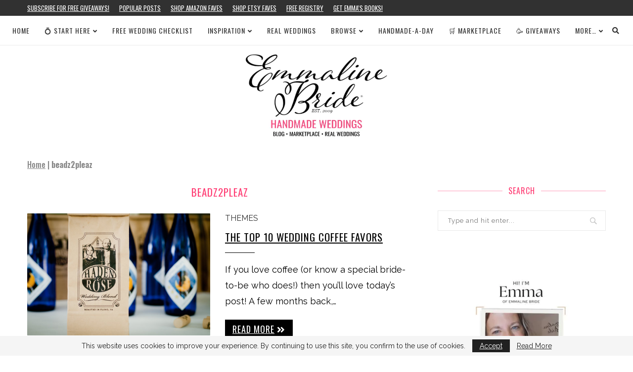

--- FILE ---
content_type: text/html; charset=utf-8
request_url: https://www.google.com/recaptcha/api2/aframe
body_size: 269
content:
<!DOCTYPE HTML><html><head><meta http-equiv="content-type" content="text/html; charset=UTF-8"></head><body><script nonce="UH-6DEzwSKAhY-Q3VttkGQ">/** Anti-fraud and anti-abuse applications only. See google.com/recaptcha */ try{var clients={'sodar':'https://pagead2.googlesyndication.com/pagead/sodar?'};window.addEventListener("message",function(a){try{if(a.source===window.parent){var b=JSON.parse(a.data);var c=clients[b['id']];if(c){var d=document.createElement('img');d.src=c+b['params']+'&rc='+(localStorage.getItem("rc::a")?sessionStorage.getItem("rc::b"):"");window.document.body.appendChild(d);sessionStorage.setItem("rc::e",parseInt(sessionStorage.getItem("rc::e")||0)+1);localStorage.setItem("rc::h",'1769066257277');}}}catch(b){}});window.parent.postMessage("_grecaptcha_ready", "*");}catch(b){}</script></body></html>

--- FILE ---
content_type: text/css
request_url: https://emmalinebride.com/wp-content/cache/autoptimize/css/autoptimize_133e5464051e5aa9b21101c533f2e866.css
body_size: 107431
content:
.svg-inline--fa{display:inline-block;height:1em;overflow:visible;vertical-align:-.125em}
/*! This file is auto-generated */
.wp-block-button__link{color:#fff;background-color:#32373c;border-radius:9999px;box-shadow:none;text-decoration:none;padding:calc(.667em + 2px) calc(1.333em + 2px);font-size:1.125em}.wp-block-file__button{background:#32373c;color:#fff;text-decoration:none}
.mfp-bg{top:0;left:0;width:100%;height:100%;z-index:9999999;overflow:hidden;position:fixed;background:#0b0b0b;opacity:.8;filter:alpha(opacity=80)}.mfp-wrap{top:0;left:0;width:100%;height:100%;z-index:9999999;position:fixed;outline:none!important;-webkit-backface-visibility:hidden}.mfp-container{text-align:center;position:absolute;width:100%;height:100%;left:0;top:0;padding:0 8px;-webkit-box-sizing:border-box;-moz-box-sizing:border-box;box-sizing:border-box}.mfp-container:before{content:'';display:inline-block;height:100%;vertical-align:middle}.mfp-align-top .mfp-container:before{display:none}.mfp-content{position:relative;display:inline-block;vertical-align:middle;margin:0 auto;text-align:left;z-index:1045}.mfp-inline-holder .mfp-content,.mfp-ajax-holder .mfp-content{width:100%;cursor:auto}.mfp-ajax-cur{cursor:progress}.mfp-zoom-out-cur,.mfp-zoom-out-cur .mfp-image-holder .mfp-close{cursor:-moz-zoom-out;cursor:-webkit-zoom-out;cursor:zoom-out}.mfp-zoom{cursor:pointer;cursor:-webkit-zoom-in;cursor:-moz-zoom-in;cursor:zoom-in}.mfp-auto-cursor .mfp-content{cursor:auto}.mfp-close,.mfp-arrow,.mfp-preloader,.mfp-counter{-webkit-user-select:none;-moz-user-select:none;user-select:none}.mfp-loading.mfp-figure{display:none}.mfp-hide{display:none!important}.mfp-preloader{color:#ccc;position:absolute;top:50%;width:auto;text-align:center;margin-top:-.8em;left:8px;right:8px;z-index:1044}.mfp-preloader a{color:#ccc}.mfp-preloader a:hover{color:#fff}.mfp-s-ready .mfp-preloader{display:none}.mfp-s-error .mfp-content{display:none}button.mfp-close,button.mfp-arrow{overflow:visible;cursor:pointer;background:transparent;border:0;-webkit-appearance:none;display:block;outline:none;padding:0;z-index:1046;-webkit-box-shadow:none;box-shadow:none}button::-moz-focus-inner{padding:0;border:0}.mfp-close{width:44px;height:44px;line-height:44px;position:absolute;right:0;top:0;text-decoration:none;text-align:center;opacity:.65;filter:alpha(opacity=65);padding:0 0 18px 10px;color:#fff;font-style:normal;font-size:28px;font-family:Arial,Baskerville,monospace}.mfp-close:hover,.mfp-close:focus{opacity:1;filter:alpha(opacity=100)}.mfp-close:active{top:1px}.mfp-close-btn-in .mfp-close{color:#333}.mfp-image-holder .mfp-close,.mfp-iframe-holder .mfp-close{color:#fff;right:-6px;text-align:right;padding-right:6px;width:100%}.mfp-counter{position:absolute;top:0;right:0;color:#ccc;font-size:12px;line-height:18px}.mfp-arrow{position:absolute;opacity:.65;filter:alpha(opacity=65);margin:0;top:50%;margin-top:-55px;padding:0;width:90px;height:110px;-webkit-tap-highlight-color:rgba(0,0,0,0)}.mfp-arrow:active{margin-top:-54px}.mfp-arrow:hover,.mfp-arrow:focus{opacity:1;filter:alpha(opacity=100)}.mfp-arrow:before,.mfp-arrow:after,.mfp-arrow .mfp-b,.mfp-arrow .mfp-a{content:'';display:block;width:0;height:0;position:absolute;left:0;top:0;margin-top:35px;margin-left:35px;border:medium inset transparent}.mfp-arrow:after,.mfp-arrow .mfp-a{border-top-width:13px;border-bottom-width:13px;top:8px}.mfp-arrow:before,.mfp-arrow .mfp-b{border-top-width:21px;border-bottom-width:21px;opacity:.7}.mfp-arrow-left{left:0}.mfp-arrow-left:after,.mfp-arrow-left .mfp-a{border-right:17px solid #fff;margin-left:31px}.mfp-arrow-left:before,.mfp-arrow-left .mfp-b{margin-left:25px;border-right:27px solid #3f3f3f}.mfp-arrow-right{right:0}.mfp-arrow-right:after,.mfp-arrow-right .mfp-a{border-left:17px solid #fff;margin-left:39px}.mfp-arrow-right:before,.mfp-arrow-right .mfp-b{border-left:27px solid #3f3f3f}.mfp-iframe-holder{padding-top:40px;padding-bottom:40px}.mfp-iframe-holder .mfp-content{line-height:0;width:100%;max-width:900px}.mfp-iframe-holder .mfp-close{top:-40px}.mfp-iframe-scaler{width:100%;height:0;overflow:hidden;padding-top:56.25%}.mfp-iframe-scaler iframe{position:absolute;display:block;top:0;left:0;width:100%;height:100%;box-shadow:0 0 8px rgba(0,0,0,0.6);background:#000}img.mfp-img{width:auto;max-width:100%;height:auto;display:block;line-height:0;-webkit-box-sizing:border-box;-moz-box-sizing:border-box;box-sizing:border-box;padding:40px 0;margin:0 auto}.mfp-figure{line-height:0}.mfp-figure:after{content:'';position:absolute;left:0;top:40px;bottom:40px;display:block;right:0;width:auto;height:auto;z-index:-1;box-shadow:0 0 8px rgba(0,0,0,0.6);background:#444}.mfp-figure small{color:#bdbdbd;display:block;font-size:12px;line-height:14px}.mfp-figure figure{margin:0}.mfp-bottom-bar{margin-top:-36px;position:absolute;top:100%;left:0;width:100%;cursor:auto}.mfp-title{text-align:left;line-height:18px;color:#f3f3f3;word-wrap:break-word;padding-right:36px}.mfp-image-holder .mfp-content{max-width:100%}.mfp-gallery .mfp-image-holder .mfp-figure{cursor:pointer}@media screen and (max-width: 800px) and (orientation: landscape),screen and (max-height: 300px){.mfp-img-mobile .mfp-image-holder{padding-left:0;padding-right:0}.mfp-img-mobile img.mfp-img{padding:0}.mfp-img-mobile .mfp-figure:after{top:0;bottom:0}.mfp-img-mobile .mfp-figure small{display:inline;margin-left:5px}.mfp-img-mobile .mfp-bottom-bar{background:rgba(0,0,0,0.6);bottom:0;margin:0;top:auto;padding:3px 5px;position:fixed;-webkit-box-sizing:border-box;-moz-box-sizing:border-box;box-sizing:border-box}.mfp-img-mobile .mfp-bottom-bar:empty{padding:0}.mfp-img-mobile .mfp-counter{right:5px;top:3px}.mfp-img-mobile .mfp-close{top:0;right:0;width:35px;height:35px;line-height:35px;background:rgba(0,0,0,0.6);position:fixed;text-align:center;padding:0}}@media all and (max-width: 900px){.mfp-arrow{-webkit-transform:scale(0.75);transform:scale(0.75)}.mfp-arrow-left{-webkit-transform-origin:0;transform-origin:0}.mfp-arrow-right{-webkit-transform-origin:100%;transform-origin:100%}.mfp-container{padding-left:6px;padding-right:6px}}.mfp-ie7 .mfp-img{padding:0}.mfp-ie7 .mfp-bottom-bar{width:600px;left:50%;margin-left:-300px;margin-top:5px;padding-bottom:5px}.mfp-ie7 .mfp-container{padding:0}.mfp-ie7 .mfp-content{padding-top:44px}.mfp-ie7 .mfp-close{top:0;right:0;padding-top:0}.penci-owl-carousel .animated{-webkit-animation-duration:1000ms;animation-duration:1000ms;-webkit-animation-fill-mode:both;animation-fill-mode:both}.penci-owl-carousel .owl-animated-in{z-index:0}.penci-owl-carousel .owl-animated-out{z-index:1}.penci-owl-carousel .fadeOut{-webkit-animation-name:fadeOut;animation-name:fadeOut}@-webkit-keyframes fadeOut{0%{opacity:1}100%{opacity:0}}@keyframes fadeOut{0%{opacity:1}100%{opacity:0}}.owl-height{-webkit-transition:height 500ms ease-in-out;-moz-transition:height 500ms ease-in-out;-ms-transition:height 500ms ease-in-out;-o-transition:height 500ms ease-in-out;transition:height 500ms ease-in-out}.penci-owl-carousel{display:none;width:100%;-webkit-tap-highlight-color:transparent;position:relative;z-index:1}.penci-owl-carousel .owl-stage{position:relative;-ms-touch-action:pan-Y}.penci-owl-carousel .owl-stage:after{content:".";display:block;clear:both;visibility:hidden;line-height:0;height:0}.penci-owl-carousel .owl-stage-outer{position:relative;overflow:hidden;-webkit-transform:translate3d(0px,0px,0px)}.penci-owl-carousel .owl-nav .owl-prev,.penci-owl-carousel .owl-nav .owl-next,.penci-owl-carousel .owl-dot{cursor:pointer;cursor:hand;-webkit-user-select:none;-khtml-user-select:none;-moz-user-select:none;-ms-user-select:none;user-select:none}.penci-owl-carousel.owl-loaded{display:block}.penci-owl-carousel.owl-loading{opacity:0;display:block}.penci-owl-carousel.owl-hidden{opacity:0}.penci-owl-carousel .owl-refresh .owl-item{display:none}.penci-owl-carousel .owl-item{position:relative;min-height:1px;float:left;-webkit-backface-visibility:hidden;-webkit-tap-highlight-color:transparent;-webkit-touch-callout:none;-webkit-user-select:none;-moz-user-select:none;-ms-user-select:none;user-select:none}.penci-owl-carousel .owl-item img{display:block;width:100%;-webkit-transform-style:preserve-3d}.penci-owl-carousel.owl-text-select-on .owl-item{-webkit-user-select:auto;-moz-user-select:auto;-ms-user-select:auto;user-select:auto}.penci-owl-carousel .owl-grab{cursor:move;cursor:-webkit-grab;cursor:-o-grab;cursor:-ms-grab;cursor:grab}.penci-owl-carousel.owl-rtl{direction:rtl}.penci-owl-carousel.owl-rtl .owl-item{float:right}.penci-owl-carousel .owl-item .owl-lazy{opacity:0;-webkit-transition:opacity 400ms ease;-moz-transition:opacity 400ms ease;-ms-transition:opacity 400ms ease;-o-transition:opacity 400ms ease;transition:opacity 400ms ease}.penci-owl-carousel .owl-item img{transform-style:preserve-3d}.penci-owl-carousel .owl-video-wrapper{position:relative;height:100%;background:#000}.penci-owl-carousel .owl-video-play-icon{position:absolute;height:80px;width:80px;left:50%;top:50%;margin-left:-40px;margin-top:-40px;cursor:pointer;z-index:1;-webkit-backface-visibility:hidden;-webkit-transition:scale 100ms ease;-moz-transition:scale 100ms ease;-ms-transition:scale 100ms ease;-o-transition:scale 100ms ease;transition:scale 100ms ease}.penci-owl-carousel .owl-video-play-icon:hover{-webkit-transition:scale(1.3,1.3);-moz-transition:scale(1.3,1.3);-ms-transition:scale(1.3,1.3);-o-transition:scale(1.3,1.3);transition:scale(1.3,1.3)}.penci-owl-carousel .owl-video-playing .owl-video-tn,.penci-owl-carousel .owl-video-playing .owl-video-play-icon{display:none}.penci-owl-carousel .owl-video-tn{opacity:0;height:100%;background-position:center center;background-repeat:no-repeat;-webkit-background-size:contain;-moz-background-size:contain;-o-background-size:contain;background-size:contain;-webkit-transition:opacity 400ms ease;-moz-transition:opacity 400ms ease;-ms-transition:opacity 400ms ease;-o-transition:opacity 400ms ease;transition:opacity 400ms ease}.penci-owl-carousel .owl-video-frame{position:relative;z-index:1}.animated{-webkit-animation-duration:1s;animation-duration:1s;-webkit-animation-fill-mode:both;animation-fill-mode:both}.animated.infinite{-webkit-animation-iteration-count:infinite;animation-iteration-count:infinite}.animated.hinge{-webkit-animation-duration:2s;animation-duration:2s}.animated.flipOutX,.animated.flipOutY,.animated.bounceIn,.animated.bounceOut{-webkit-animation-duration:.75s;animation-duration:.75s}@-webkit-keyframes bounce{from,20%,53%,80%,to{-webkit-animation-timing-function:cubic-bezier(0.215,0.610,0.355,1.000);animation-timing-function:cubic-bezier(0.215,0.610,0.355,1.000);-webkit-transform:translate3d(0,0,0);transform:translate3d(0,0,0)}40%,43%{-webkit-animation-timing-function:cubic-bezier(0.755,0.050,0.855,0.060);animation-timing-function:cubic-bezier(0.755,0.050,0.855,0.060);-webkit-transform:translate3d(0,-30px,0);transform:translate3d(0,-30px,0)}70%{-webkit-animation-timing-function:cubic-bezier(0.755,0.050,0.855,0.060);animation-timing-function:cubic-bezier(0.755,0.050,0.855,0.060);-webkit-transform:translate3d(0,-15px,0);transform:translate3d(0,-15px,0)}90%{-webkit-transform:translate3d(0,-4px,0);transform:translate3d(0,-4px,0)}}@keyframes bounce{from,20%,53%,80%,to{-webkit-animation-timing-function:cubic-bezier(0.215,0.610,0.355,1.000);animation-timing-function:cubic-bezier(0.215,0.610,0.355,1.000);-webkit-transform:translate3d(0,0,0);transform:translate3d(0,0,0)}40%,43%{-webkit-animation-timing-function:cubic-bezier(0.755,0.050,0.855,0.060);animation-timing-function:cubic-bezier(0.755,0.050,0.855,0.060);-webkit-transform:translate3d(0,-30px,0);transform:translate3d(0,-30px,0)}70%{-webkit-animation-timing-function:cubic-bezier(0.755,0.050,0.855,0.060);animation-timing-function:cubic-bezier(0.755,0.050,0.855,0.060);-webkit-transform:translate3d(0,-15px,0);transform:translate3d(0,-15px,0)}90%{-webkit-transform:translate3d(0,-4px,0);transform:translate3d(0,-4px,0)}}.bounce{-webkit-animation-name:bounce;animation-name:bounce;-webkit-transform-origin:center bottom;transform-origin:center bottom}@-webkit-keyframes flash{from,50%,to{opacity:1}25%,75%{opacity:0}}@keyframes flash{from,50%,to{opacity:1}25%,75%{opacity:0}}.flash{-webkit-animation-name:flash;animation-name:flash}@-webkit-keyframes pulse{from{-webkit-transform:scale3d(1,1,1);transform:scale3d(1,1,1)}50%{-webkit-transform:scale3d(1.05,1.05,1.05);transform:scale3d(1.05,1.05,1.05)}to{-webkit-transform:scale3d(1,1,1);transform:scale3d(1,1,1)}}@keyframes pulse{from{-webkit-transform:scale3d(1,1,1);transform:scale3d(1,1,1)}50%{-webkit-transform:scale3d(1.05,1.05,1.05);transform:scale3d(1.05,1.05,1.05)}to{-webkit-transform:scale3d(1,1,1);transform:scale3d(1,1,1)}}.pulse{-webkit-animation-name:pulse;animation-name:pulse}@-webkit-keyframes rubberBand{from{-webkit-transform:scale3d(1,1,1);transform:scale3d(1,1,1)}30%{-webkit-transform:scale3d(1.25,0.75,1);transform:scale3d(1.25,0.75,1)}40%{-webkit-transform:scale3d(0.75,1.25,1);transform:scale3d(0.75,1.25,1)}50%{-webkit-transform:scale3d(1.15,0.85,1);transform:scale3d(1.15,0.85,1)}65%{-webkit-transform:scale3d(.95,1.05,1);transform:scale3d(.95,1.05,1)}75%{-webkit-transform:scale3d(1.05,.95,1);transform:scale3d(1.05,.95,1)}to{-webkit-transform:scale3d(1,1,1);transform:scale3d(1,1,1)}}@keyframes rubberBand{from{-webkit-transform:scale3d(1,1,1);transform:scale3d(1,1,1)}30%{-webkit-transform:scale3d(1.25,0.75,1);transform:scale3d(1.25,0.75,1)}40%{-webkit-transform:scale3d(0.75,1.25,1);transform:scale3d(0.75,1.25,1)}50%{-webkit-transform:scale3d(1.15,0.85,1);transform:scale3d(1.15,0.85,1)}65%{-webkit-transform:scale3d(.95,1.05,1);transform:scale3d(.95,1.05,1)}75%{-webkit-transform:scale3d(1.05,.95,1);transform:scale3d(1.05,.95,1)}to{-webkit-transform:scale3d(1,1,1);transform:scale3d(1,1,1)}}.rubberBand{-webkit-animation-name:rubberBand;animation-name:rubberBand}@-webkit-keyframes shake{from,to{-webkit-transform:translate3d(0,0,0);transform:translate3d(0,0,0)}10%,30%,50%,70%,90%{-webkit-transform:translate3d(-10px,0,0);transform:translate3d(-10px,0,0)}20%,40%,60%,80%{-webkit-transform:translate3d(10px,0,0);transform:translate3d(10px,0,0)}}@keyframes shake{from,to{-webkit-transform:translate3d(0,0,0);transform:translate3d(0,0,0)}10%,30%,50%,70%,90%{-webkit-transform:translate3d(-10px,0,0);transform:translate3d(-10px,0,0)}20%,40%,60%,80%{-webkit-transform:translate3d(10px,0,0);transform:translate3d(10px,0,0)}}.shake{-webkit-animation-name:shake;animation-name:shake}@-webkit-keyframes headShake{0%{-webkit-transform:translateX(0);transform:translateX(0)}6.5%{-webkit-transform:translateX(-6px) rotateY(-9deg);transform:translateX(-6px) rotateY(-9deg)}18.5%{-webkit-transform:translateX(5px) rotateY(7deg);transform:translateX(5px) rotateY(7deg)}31.5%{-webkit-transform:translateX(-3px) rotateY(-5deg);transform:translateX(-3px) rotateY(-5deg)}43.5%{-webkit-transform:translateX(2px) rotateY(3deg);transform:translateX(2px) rotateY(3deg)}50%{-webkit-transform:translateX(0);transform:translateX(0)}}@keyframes headShake{0%{-webkit-transform:translateX(0);transform:translateX(0)}6.5%{-webkit-transform:translateX(-6px) rotateY(-9deg);transform:translateX(-6px) rotateY(-9deg)}18.5%{-webkit-transform:translateX(5px) rotateY(7deg);transform:translateX(5px) rotateY(7deg)}31.5%{-webkit-transform:translateX(-3px) rotateY(-5deg);transform:translateX(-3px) rotateY(-5deg)}43.5%{-webkit-transform:translateX(2px) rotateY(3deg);transform:translateX(2px) rotateY(3deg)}50%{-webkit-transform:translateX(0);transform:translateX(0)}}.headShake{-webkit-animation-timing-function:ease-in-out;animation-timing-function:ease-in-out;-webkit-animation-name:headShake;animation-name:headShake}@-webkit-keyframes swing{20%{-webkit-transform:rotate3d(0,0,1,15deg);transform:rotate3d(0,0,1,15deg)}40%{-webkit-transform:rotate3d(0,0,1,-10deg);transform:rotate3d(0,0,1,-10deg)}60%{-webkit-transform:rotate3d(0,0,1,5deg);transform:rotate3d(0,0,1,5deg)}80%{-webkit-transform:rotate3d(0,0,1,-5deg);transform:rotate3d(0,0,1,-5deg)}to{-webkit-transform:rotate3d(0,0,1,0deg);transform:rotate3d(0,0,1,0deg)}}@keyframes swing{20%{-webkit-transform:rotate3d(0,0,1,15deg);transform:rotate3d(0,0,1,15deg)}40%{-webkit-transform:rotate3d(0,0,1,-10deg);transform:rotate3d(0,0,1,-10deg)}60%{-webkit-transform:rotate3d(0,0,1,5deg);transform:rotate3d(0,0,1,5deg)}80%{-webkit-transform:rotate3d(0,0,1,-5deg);transform:rotate3d(0,0,1,-5deg)}to{-webkit-transform:rotate3d(0,0,1,0deg);transform:rotate3d(0,0,1,0deg)}}.swing{-webkit-transform-origin:top center;transform-origin:top center;-webkit-animation-name:swing;animation-name:swing}@-webkit-keyframes tada{from{-webkit-transform:scale3d(1,1,1);transform:scale3d(1,1,1)}10%,20%{-webkit-transform:scale3d(.9,.9,.9) rotate3d(0,0,1,-3deg);transform:scale3d(.9,.9,.9) rotate3d(0,0,1,-3deg)}30%,50%,70%,90%{-webkit-transform:scale3d(1.1,1.1,1.1) rotate3d(0,0,1,3deg);transform:scale3d(1.1,1.1,1.1) rotate3d(0,0,1,3deg)}40%,60%,80%{-webkit-transform:scale3d(1.1,1.1,1.1) rotate3d(0,0,1,-3deg);transform:scale3d(1.1,1.1,1.1) rotate3d(0,0,1,-3deg)}to{-webkit-transform:scale3d(1,1,1);transform:scale3d(1,1,1)}}@keyframes tada{from{-webkit-transform:scale3d(1,1,1);transform:scale3d(1,1,1)}10%,20%{-webkit-transform:scale3d(.9,.9,.9) rotate3d(0,0,1,-3deg);transform:scale3d(.9,.9,.9) rotate3d(0,0,1,-3deg)}30%,50%,70%,90%{-webkit-transform:scale3d(1.1,1.1,1.1) rotate3d(0,0,1,3deg);transform:scale3d(1.1,1.1,1.1) rotate3d(0,0,1,3deg)}40%,60%,80%{-webkit-transform:scale3d(1.1,1.1,1.1) rotate3d(0,0,1,-3deg);transform:scale3d(1.1,1.1,1.1) rotate3d(0,0,1,-3deg)}to{-webkit-transform:scale3d(1,1,1);transform:scale3d(1,1,1)}}.tada{-webkit-animation-name:tada;animation-name:tada}@-webkit-keyframes wobble{from{-webkit-transform:none;transform:none}15%{-webkit-transform:translate3d(-25%,0,0) rotate3d(0,0,1,-5deg);transform:translate3d(-25%,0,0) rotate3d(0,0,1,-5deg)}30%{-webkit-transform:translate3d(20%,0,0) rotate3d(0,0,1,3deg);transform:translate3d(20%,0,0) rotate3d(0,0,1,3deg)}45%{-webkit-transform:translate3d(-15%,0,0) rotate3d(0,0,1,-3deg);transform:translate3d(-15%,0,0) rotate3d(0,0,1,-3deg)}60%{-webkit-transform:translate3d(10%,0,0) rotate3d(0,0,1,2deg);transform:translate3d(10%,0,0) rotate3d(0,0,1,2deg)}75%{-webkit-transform:translate3d(-5%,0,0) rotate3d(0,0,1,-1deg);transform:translate3d(-5%,0,0) rotate3d(0,0,1,-1deg)}to{-webkit-transform:none;transform:none}}@keyframes wobble{from{-webkit-transform:none;transform:none}15%{-webkit-transform:translate3d(-25%,0,0) rotate3d(0,0,1,-5deg);transform:translate3d(-25%,0,0) rotate3d(0,0,1,-5deg)}30%{-webkit-transform:translate3d(20%,0,0) rotate3d(0,0,1,3deg);transform:translate3d(20%,0,0) rotate3d(0,0,1,3deg)}45%{-webkit-transform:translate3d(-15%,0,0) rotate3d(0,0,1,-3deg);transform:translate3d(-15%,0,0) rotate3d(0,0,1,-3deg)}60%{-webkit-transform:translate3d(10%,0,0) rotate3d(0,0,1,2deg);transform:translate3d(10%,0,0) rotate3d(0,0,1,2deg)}75%{-webkit-transform:translate3d(-5%,0,0) rotate3d(0,0,1,-1deg);transform:translate3d(-5%,0,0) rotate3d(0,0,1,-1deg)}to{-webkit-transform:none;transform:none}}.wobble{-webkit-animation-name:wobble;animation-name:wobble}@-webkit-keyframes jello{from,11.1%,to{-webkit-transform:none;transform:none}22.2%{-webkit-transform:skewX(-12.5deg) skewY(-12.5deg);transform:skewX(-12.5deg) skewY(-12.5deg)}33.3%{-webkit-transform:skewX(6.25deg) skewY(6.25deg);transform:skewX(6.25deg) skewY(6.25deg)}44.4%{-webkit-transform:skewX(-3.125deg) skewY(-3.125deg);transform:skewX(-3.125deg) skewY(-3.125deg)}55.5%{-webkit-transform:skewX(1.5625deg) skewY(1.5625deg);transform:skewX(1.5625deg) skewY(1.5625deg)}66.6%{-webkit-transform:skewX(-0.78125deg) skewY(-0.78125deg);transform:skewX(-0.78125deg) skewY(-0.78125deg)}77.7%{-webkit-transform:skewX(0.390625deg) skewY(0.390625deg);transform:skewX(0.390625deg) skewY(0.390625deg)}88.8%{-webkit-transform:skewX(-0.1953125deg) skewY(-0.1953125deg);transform:skewX(-0.1953125deg) skewY(-0.1953125deg)}}@keyframes jello{from,11.1%,to{-webkit-transform:none;transform:none}22.2%{-webkit-transform:skewX(-12.5deg) skewY(-12.5deg);transform:skewX(-12.5deg) skewY(-12.5deg)}33.3%{-webkit-transform:skewX(6.25deg) skewY(6.25deg);transform:skewX(6.25deg) skewY(6.25deg)}44.4%{-webkit-transform:skewX(-3.125deg) skewY(-3.125deg);transform:skewX(-3.125deg) skewY(-3.125deg)}55.5%{-webkit-transform:skewX(1.5625deg) skewY(1.5625deg);transform:skewX(1.5625deg) skewY(1.5625deg)}66.6%{-webkit-transform:skewX(-0.78125deg) skewY(-0.78125deg);transform:skewX(-0.78125deg) skewY(-0.78125deg)}77.7%{-webkit-transform:skewX(0.390625deg) skewY(0.390625deg);transform:skewX(0.390625deg) skewY(0.390625deg)}88.8%{-webkit-transform:skewX(-0.1953125deg) skewY(-0.1953125deg);transform:skewX(-0.1953125deg) skewY(-0.1953125deg)}}.jello{-webkit-animation-name:jello;animation-name:jello;-webkit-transform-origin:center;transform-origin:center}@-webkit-keyframes bounceIn{from,20%,40%,60%,80%,to{-webkit-animation-timing-function:cubic-bezier(0.215,0.610,0.355,1.000);animation-timing-function:cubic-bezier(0.215,0.610,0.355,1.000)}0%{opacity:0;-webkit-transform:scale3d(.3,.3,.3);transform:scale3d(.3,.3,.3)}20%{-webkit-transform:scale3d(1.1,1.1,1.1);transform:scale3d(1.1,1.1,1.1)}40%{-webkit-transform:scale3d(.9,.9,.9);transform:scale3d(.9,.9,.9)}60%{opacity:1;-webkit-transform:scale3d(1.03,1.03,1.03);transform:scale3d(1.03,1.03,1.03)}80%{-webkit-transform:scale3d(.97,.97,.97);transform:scale3d(.97,.97,.97)}to{opacity:1;-webkit-transform:scale3d(1,1,1);transform:scale3d(1,1,1)}}@keyframes bounceIn{from,20%,40%,60%,80%,to{-webkit-animation-timing-function:cubic-bezier(0.215,0.610,0.355,1.000);animation-timing-function:cubic-bezier(0.215,0.610,0.355,1.000)}0%{opacity:0;-webkit-transform:scale3d(.3,.3,.3);transform:scale3d(.3,.3,.3)}20%{-webkit-transform:scale3d(1.1,1.1,1.1);transform:scale3d(1.1,1.1,1.1)}40%{-webkit-transform:scale3d(.9,.9,.9);transform:scale3d(.9,.9,.9)}60%{opacity:1;-webkit-transform:scale3d(1.03,1.03,1.03);transform:scale3d(1.03,1.03,1.03)}80%{-webkit-transform:scale3d(.97,.97,.97);transform:scale3d(.97,.97,.97)}to{opacity:1;-webkit-transform:scale3d(1,1,1);transform:scale3d(1,1,1)}}.bounceIn{-webkit-animation-name:bounceIn;animation-name:bounceIn}@-webkit-keyframes bounceInDown{from,60%,75%,90%,to{-webkit-animation-timing-function:cubic-bezier(0.215,0.610,0.355,1.000);animation-timing-function:cubic-bezier(0.215,0.610,0.355,1.000)}0%{opacity:0;-webkit-transform:translate3d(0,-3000px,0);transform:translate3d(0,-3000px,0)}60%{opacity:1;-webkit-transform:translate3d(0,25px,0);transform:translate3d(0,25px,0)}75%{-webkit-transform:translate3d(0,-10px,0);transform:translate3d(0,-10px,0)}90%{-webkit-transform:translate3d(0,5px,0);transform:translate3d(0,5px,0)}to{-webkit-transform:none;transform:none}}@keyframes bounceInDown{from,60%,75%,90%,to{-webkit-animation-timing-function:cubic-bezier(0.215,0.610,0.355,1.000);animation-timing-function:cubic-bezier(0.215,0.610,0.355,1.000)}0%{opacity:0;-webkit-transform:translate3d(0,-3000px,0);transform:translate3d(0,-3000px,0)}60%{opacity:1;-webkit-transform:translate3d(0,25px,0);transform:translate3d(0,25px,0)}75%{-webkit-transform:translate3d(0,-10px,0);transform:translate3d(0,-10px,0)}90%{-webkit-transform:translate3d(0,5px,0);transform:translate3d(0,5px,0)}to{-webkit-transform:none;transform:none}}.bounceInDown{-webkit-animation-name:bounceInDown;animation-name:bounceInDown}@-webkit-keyframes bounceInLeft{from,60%,75%,90%,to{-webkit-animation-timing-function:cubic-bezier(0.215,0.610,0.355,1.000);animation-timing-function:cubic-bezier(0.215,0.610,0.355,1.000)}0%{opacity:0;-webkit-transform:translate3d(-3000px,0,0);transform:translate3d(-3000px,0,0)}60%{opacity:1;-webkit-transform:translate3d(25px,0,0);transform:translate3d(25px,0,0)}75%{-webkit-transform:translate3d(-10px,0,0);transform:translate3d(-10px,0,0)}90%{-webkit-transform:translate3d(5px,0,0);transform:translate3d(5px,0,0)}to{-webkit-transform:none;transform:none}}@keyframes bounceInLeft{from,60%,75%,90%,to{-webkit-animation-timing-function:cubic-bezier(0.215,0.610,0.355,1.000);animation-timing-function:cubic-bezier(0.215,0.610,0.355,1.000)}0%{opacity:0;-webkit-transform:translate3d(-3000px,0,0);transform:translate3d(-3000px,0,0)}60%{opacity:1;-webkit-transform:translate3d(25px,0,0);transform:translate3d(25px,0,0)}75%{-webkit-transform:translate3d(-10px,0,0);transform:translate3d(-10px,0,0)}90%{-webkit-transform:translate3d(5px,0,0);transform:translate3d(5px,0,0)}to{-webkit-transform:none;transform:none}}.bounceInLeft{-webkit-animation-name:bounceInLeft;animation-name:bounceInLeft}@-webkit-keyframes bounceInRight{from,60%,75%,90%,to{-webkit-animation-timing-function:cubic-bezier(0.215,0.610,0.355,1.000);animation-timing-function:cubic-bezier(0.215,0.610,0.355,1.000)}from{opacity:0;-webkit-transform:translate3d(3000px,0,0);transform:translate3d(3000px,0,0)}60%{opacity:1;-webkit-transform:translate3d(-25px,0,0);transform:translate3d(-25px,0,0)}75%{-webkit-transform:translate3d(10px,0,0);transform:translate3d(10px,0,0)}90%{-webkit-transform:translate3d(-5px,0,0);transform:translate3d(-5px,0,0)}to{-webkit-transform:none;transform:none}}@keyframes bounceInRight{from,60%,75%,90%,to{-webkit-animation-timing-function:cubic-bezier(0.215,0.610,0.355,1.000);animation-timing-function:cubic-bezier(0.215,0.610,0.355,1.000)}from{opacity:0;-webkit-transform:translate3d(3000px,0,0);transform:translate3d(3000px,0,0)}60%{opacity:1;-webkit-transform:translate3d(-25px,0,0);transform:translate3d(-25px,0,0)}75%{-webkit-transform:translate3d(10px,0,0);transform:translate3d(10px,0,0)}90%{-webkit-transform:translate3d(-5px,0,0);transform:translate3d(-5px,0,0)}to{-webkit-transform:none;transform:none}}.bounceInRight{-webkit-animation-name:bounceInRight;animation-name:bounceInRight}@-webkit-keyframes bounceInUp{from,60%,75%,90%,to{-webkit-animation-timing-function:cubic-bezier(0.215,0.610,0.355,1.000);animation-timing-function:cubic-bezier(0.215,0.610,0.355,1.000)}from{opacity:0;-webkit-transform:translate3d(0,3000px,0);transform:translate3d(0,3000px,0)}60%{opacity:1;-webkit-transform:translate3d(0,-20px,0);transform:translate3d(0,-20px,0)}75%{-webkit-transform:translate3d(0,10px,0);transform:translate3d(0,10px,0)}90%{-webkit-transform:translate3d(0,-5px,0);transform:translate3d(0,-5px,0)}to{-webkit-transform:translate3d(0,0,0);transform:translate3d(0,0,0)}}@keyframes bounceInUp{from,60%,75%,90%,to{-webkit-animation-timing-function:cubic-bezier(0.215,0.610,0.355,1.000);animation-timing-function:cubic-bezier(0.215,0.610,0.355,1.000)}from{opacity:0;-webkit-transform:translate3d(0,3000px,0);transform:translate3d(0,3000px,0)}60%{opacity:1;-webkit-transform:translate3d(0,-20px,0);transform:translate3d(0,-20px,0)}75%{-webkit-transform:translate3d(0,10px,0);transform:translate3d(0,10px,0)}90%{-webkit-transform:translate3d(0,-5px,0);transform:translate3d(0,-5px,0)}to{-webkit-transform:translate3d(0,0,0);transform:translate3d(0,0,0)}}.bounceInUp{-webkit-animation-name:bounceInUp;animation-name:bounceInUp}@-webkit-keyframes bounceOut{20%{-webkit-transform:scale3d(.9,.9,.9);transform:scale3d(.9,.9,.9)}50%,55%{opacity:1;-webkit-transform:scale3d(1.1,1.1,1.1);transform:scale3d(1.1,1.1,1.1)}to{opacity:0;-webkit-transform:scale3d(.3,.3,.3);transform:scale3d(.3,.3,.3)}}@keyframes bounceOut{20%{-webkit-transform:scale3d(.9,.9,.9);transform:scale3d(.9,.9,.9)}50%,55%{opacity:1;-webkit-transform:scale3d(1.1,1.1,1.1);transform:scale3d(1.1,1.1,1.1)}to{opacity:0;-webkit-transform:scale3d(.3,.3,.3);transform:scale3d(.3,.3,.3)}}.bounceOut{-webkit-animation-name:bounceOut;animation-name:bounceOut}@-webkit-keyframes bounceOutDown{20%{-webkit-transform:translate3d(0,10px,0);transform:translate3d(0,10px,0)}40%,45%{opacity:1;-webkit-transform:translate3d(0,-20px,0);transform:translate3d(0,-20px,0)}to{opacity:0;-webkit-transform:translate3d(0,2000px,0);transform:translate3d(0,2000px,0)}}@keyframes bounceOutDown{20%{-webkit-transform:translate3d(0,10px,0);transform:translate3d(0,10px,0)}40%,45%{opacity:1;-webkit-transform:translate3d(0,-20px,0);transform:translate3d(0,-20px,0)}to{opacity:0;-webkit-transform:translate3d(0,2000px,0);transform:translate3d(0,2000px,0)}}.bounceOutDown{-webkit-animation-name:bounceOutDown;animation-name:bounceOutDown}@-webkit-keyframes bounceOutLeft{20%{opacity:1;-webkit-transform:translate3d(20px,0,0);transform:translate3d(20px,0,0)}to{opacity:0;-webkit-transform:translate3d(-2000px,0,0);transform:translate3d(-2000px,0,0)}}@keyframes bounceOutLeft{20%{opacity:1;-webkit-transform:translate3d(20px,0,0);transform:translate3d(20px,0,0)}to{opacity:0;-webkit-transform:translate3d(-2000px,0,0);transform:translate3d(-2000px,0,0)}}.bounceOutLeft{-webkit-animation-name:bounceOutLeft;animation-name:bounceOutLeft}@-webkit-keyframes bounceOutRight{20%{opacity:1;-webkit-transform:translate3d(-20px,0,0);transform:translate3d(-20px,0,0)}to{opacity:0;-webkit-transform:translate3d(2000px,0,0);transform:translate3d(2000px,0,0)}}@keyframes bounceOutRight{20%{opacity:1;-webkit-transform:translate3d(-20px,0,0);transform:translate3d(-20px,0,0)}to{opacity:0;-webkit-transform:translate3d(2000px,0,0);transform:translate3d(2000px,0,0)}}.bounceOutRight{-webkit-animation-name:bounceOutRight;animation-name:bounceOutRight}@-webkit-keyframes bounceOutUp{20%{-webkit-transform:translate3d(0,-10px,0);transform:translate3d(0,-10px,0)}40%,45%{opacity:1;-webkit-transform:translate3d(0,20px,0);transform:translate3d(0,20px,0)}to{opacity:0;-webkit-transform:translate3d(0,-2000px,0);transform:translate3d(0,-2000px,0)}}@keyframes bounceOutUp{20%{-webkit-transform:translate3d(0,-10px,0);transform:translate3d(0,-10px,0)}40%,45%{opacity:1;-webkit-transform:translate3d(0,20px,0);transform:translate3d(0,20px,0)}to{opacity:0;-webkit-transform:translate3d(0,-2000px,0);transform:translate3d(0,-2000px,0)}}.bounceOutUp{-webkit-animation-name:bounceOutUp;animation-name:bounceOutUp}@-webkit-keyframes fadeIn{from{opacity:0}to{opacity:1}}@keyframes fadeIn{from{opacity:0}to{opacity:1}}.fadeIn{-webkit-animation-name:fadeIn;animation-name:fadeIn}@-webkit-keyframes fadeInDown{from{opacity:0;-webkit-transform:translate3d(0,-100%,0);transform:translate3d(0,-100%,0)}to{opacity:1;-webkit-transform:none;transform:none}}@keyframes fadeInDown{from{opacity:0;-webkit-transform:translate3d(0,-100%,0);transform:translate3d(0,-100%,0)}to{opacity:1;-webkit-transform:none;transform:none}}.fadeInDown{-webkit-animation-name:fadeInDown;animation-name:fadeInDown}@-webkit-keyframes fadeInDownBig{from{opacity:0;-webkit-transform:translate3d(0,-2000px,0);transform:translate3d(0,-2000px,0)}to{opacity:1;-webkit-transform:none;transform:none}}@keyframes fadeInDownBig{from{opacity:0;-webkit-transform:translate3d(0,-2000px,0);transform:translate3d(0,-2000px,0)}to{opacity:1;-webkit-transform:none;transform:none}}.fadeInDownBig{-webkit-animation-name:fadeInDownBig;animation-name:fadeInDownBig}@-webkit-keyframes fadeInLeft{from{opacity:0;-webkit-transform:translate3d(-100%,0,0);transform:translate3d(-100%,0,0)}to{opacity:1;-webkit-transform:none;transform:none}}@keyframes fadeInLeft{from{opacity:0;-webkit-transform:translate3d(-100%,0,0);transform:translate3d(-100%,0,0)}to{opacity:1;-webkit-transform:none;transform:none}}.fadeInLeft{-webkit-animation-name:fadeInLeft;animation-name:fadeInLeft}@-webkit-keyframes fadeInLeftBig{from{opacity:0;-webkit-transform:translate3d(-2000px,0,0);transform:translate3d(-2000px,0,0)}to{opacity:1;-webkit-transform:none;transform:none}}@keyframes fadeInLeftBig{from{opacity:0;-webkit-transform:translate3d(-2000px,0,0);transform:translate3d(-2000px,0,0)}to{opacity:1;-webkit-transform:none;transform:none}}.fadeInLeftBig{-webkit-animation-name:fadeInLeftBig;animation-name:fadeInLeftBig}@-webkit-keyframes fadeInRight{from{opacity:0;-webkit-transform:translate3d(100%,0,0);transform:translate3d(100%,0,0)}to{opacity:1;-webkit-transform:none;transform:none}}@keyframes fadeInRight{from{opacity:0;-webkit-transform:translate3d(100%,0,0);transform:translate3d(100%,0,0)}to{opacity:1;-webkit-transform:none;transform:none}}.fadeInRight{-webkit-animation-name:fadeInRight;animation-name:fadeInRight}@-webkit-keyframes fadeInRightBig{from{opacity:0;-webkit-transform:translate3d(2000px,0,0);transform:translate3d(2000px,0,0)}to{opacity:1;-webkit-transform:none;transform:none}}@keyframes fadeInRightBig{from{opacity:0;-webkit-transform:translate3d(2000px,0,0);transform:translate3d(2000px,0,0)}to{opacity:1;-webkit-transform:none;transform:none}}.fadeInRightBig{-webkit-animation-name:fadeInRightBig;animation-name:fadeInRightBig}@-webkit-keyframes fadeInUp{from{opacity:0;-webkit-transform:translate3d(0,100%,0);transform:translate3d(0,100%,0)}to{opacity:1;-webkit-transform:none;transform:none}}@keyframes fadeInUp{from{opacity:0;-webkit-transform:translate3d(0,100%,0);transform:translate3d(0,100%,0)}to{opacity:1;-webkit-transform:none;transform:none}}.fadeInUp{-webkit-animation-name:fadeInUp;animation-name:fadeInUp}@-webkit-keyframes fadeInUpBig{from{opacity:0;-webkit-transform:translate3d(0,2000px,0);transform:translate3d(0,2000px,0)}to{opacity:1;-webkit-transform:none;transform:none}}@keyframes fadeInUpBig{from{opacity:0;-webkit-transform:translate3d(0,2000px,0);transform:translate3d(0,2000px,0)}to{opacity:1;-webkit-transform:none;transform:none}}.fadeInUpBig{-webkit-animation-name:fadeInUpBig;animation-name:fadeInUpBig}@-webkit-keyframes fadeOut{from{opacity:1}to{opacity:0}}@keyframes fadeOut{from{opacity:1}to{opacity:0}}.fadeOut{-webkit-animation-name:fadeOut;animation-name:fadeOut}@-webkit-keyframes fadeOutDown{from{opacity:1}to{opacity:0;-webkit-transform:translate3d(0,100%,0);transform:translate3d(0,100%,0)}}@keyframes fadeOutDown{from{opacity:1}to{opacity:0;-webkit-transform:translate3d(0,100%,0);transform:translate3d(0,100%,0)}}.fadeOutDown{-webkit-animation-name:fadeOutDown;animation-name:fadeOutDown}@-webkit-keyframes fadeOutDownBig{from{opacity:1}to{opacity:0;-webkit-transform:translate3d(0,2000px,0);transform:translate3d(0,2000px,0)}}@keyframes fadeOutDownBig{from{opacity:1}to{opacity:0;-webkit-transform:translate3d(0,2000px,0);transform:translate3d(0,2000px,0)}}.fadeOutDownBig{-webkit-animation-name:fadeOutDownBig;animation-name:fadeOutDownBig}@-webkit-keyframes fadeOutLeft{from{opacity:1}to{opacity:0;-webkit-transform:translate3d(-100%,0,0);transform:translate3d(-100%,0,0)}}@keyframes fadeOutLeft{from{opacity:1}to{opacity:0;-webkit-transform:translate3d(-100%,0,0);transform:translate3d(-100%,0,0)}}.fadeOutLeft{-webkit-animation-name:fadeOutLeft;animation-name:fadeOutLeft}@-webkit-keyframes fadeOutLeftBig{from{opacity:1}to{opacity:0;-webkit-transform:translate3d(-2000px,0,0);transform:translate3d(-2000px,0,0)}}@keyframes fadeOutLeftBig{from{opacity:1}to{opacity:0;-webkit-transform:translate3d(-2000px,0,0);transform:translate3d(-2000px,0,0)}}.fadeOutLeftBig{-webkit-animation-name:fadeOutLeftBig;animation-name:fadeOutLeftBig}@-webkit-keyframes fadeOutRight{from{opacity:1}to{opacity:0;-webkit-transform:translate3d(100%,0,0);transform:translate3d(100%,0,0)}}@keyframes fadeOutRight{from{opacity:1}to{opacity:0;-webkit-transform:translate3d(100%,0,0);transform:translate3d(100%,0,0)}}.fadeOutRight{-webkit-animation-name:fadeOutRight;animation-name:fadeOutRight}@-webkit-keyframes fadeOutRightBig{from{opacity:1}to{opacity:0;-webkit-transform:translate3d(2000px,0,0);transform:translate3d(2000px,0,0)}}@keyframes fadeOutRightBig{from{opacity:1}to{opacity:0;-webkit-transform:translate3d(2000px,0,0);transform:translate3d(2000px,0,0)}}.fadeOutRightBig{-webkit-animation-name:fadeOutRightBig;animation-name:fadeOutRightBig}@-webkit-keyframes fadeOutUp{from{opacity:1}to{opacity:0;-webkit-transform:translate3d(0,-100%,0);transform:translate3d(0,-100%,0)}}@keyframes fadeOutUp{from{opacity:1}to{opacity:0;-webkit-transform:translate3d(0,-100%,0);transform:translate3d(0,-100%,0)}}.fadeOutUp{-webkit-animation-name:fadeOutUp;animation-name:fadeOutUp}@-webkit-keyframes fadeOutUpBig{from{opacity:1}to{opacity:0;-webkit-transform:translate3d(0,-2000px,0);transform:translate3d(0,-2000px,0)}}@keyframes fadeOutUpBig{from{opacity:1}to{opacity:0;-webkit-transform:translate3d(0,-2000px,0);transform:translate3d(0,-2000px,0)}}.fadeOutUpBig{-webkit-animation-name:fadeOutUpBig;animation-name:fadeOutUpBig}@-webkit-keyframes flip{from{-webkit-transform:perspective(400px) rotate3d(0,1,0,-360deg);transform:perspective(400px) rotate3d(0,1,0,-360deg);-webkit-animation-timing-function:ease-out;animation-timing-function:ease-out}40%{-webkit-transform:perspective(400px) translate3d(0,0,150px) rotate3d(0,1,0,-190deg);transform:perspective(400px) translate3d(0,0,150px) rotate3d(0,1,0,-190deg);-webkit-animation-timing-function:ease-out;animation-timing-function:ease-out}50%{-webkit-transform:perspective(400px) translate3d(0,0,150px) rotate3d(0,1,0,-170deg);transform:perspective(400px) translate3d(0,0,150px) rotate3d(0,1,0,-170deg);-webkit-animation-timing-function:ease-in;animation-timing-function:ease-in}80%{-webkit-transform:perspective(400px) scale3d(.95,.95,.95);transform:perspective(400px) scale3d(.95,.95,.95);-webkit-animation-timing-function:ease-in;animation-timing-function:ease-in}to{-webkit-transform:perspective(400px);transform:perspective(400px);-webkit-animation-timing-function:ease-in;animation-timing-function:ease-in}}@keyframes flip{from{-webkit-transform:perspective(400px) rotate3d(0,1,0,-360deg);transform:perspective(400px) rotate3d(0,1,0,-360deg);-webkit-animation-timing-function:ease-out;animation-timing-function:ease-out}40%{-webkit-transform:perspective(400px) translate3d(0,0,150px) rotate3d(0,1,0,-190deg);transform:perspective(400px) translate3d(0,0,150px) rotate3d(0,1,0,-190deg);-webkit-animation-timing-function:ease-out;animation-timing-function:ease-out}50%{-webkit-transform:perspective(400px) translate3d(0,0,150px) rotate3d(0,1,0,-170deg);transform:perspective(400px) translate3d(0,0,150px) rotate3d(0,1,0,-170deg);-webkit-animation-timing-function:ease-in;animation-timing-function:ease-in}80%{-webkit-transform:perspective(400px) scale3d(.95,.95,.95);transform:perspective(400px) scale3d(.95,.95,.95);-webkit-animation-timing-function:ease-in;animation-timing-function:ease-in}to{-webkit-transform:perspective(400px);transform:perspective(400px);-webkit-animation-timing-function:ease-in;animation-timing-function:ease-in}}.animated.flip{-webkit-backface-visibility:visible;backface-visibility:visible;-webkit-animation-name:flip;animation-name:flip}@-webkit-keyframes flipInX{from{-webkit-transform:perspective(400px) rotate3d(1,0,0,90deg);transform:perspective(400px) rotate3d(1,0,0,90deg);-webkit-animation-timing-function:ease-in;animation-timing-function:ease-in;opacity:0}40%{-webkit-transform:perspective(400px) rotate3d(1,0,0,-20deg);transform:perspective(400px) rotate3d(1,0,0,-20deg);-webkit-animation-timing-function:ease-in;animation-timing-function:ease-in}60%{-webkit-transform:perspective(400px) rotate3d(1,0,0,10deg);transform:perspective(400px) rotate3d(1,0,0,10deg);opacity:1}80%{-webkit-transform:perspective(400px) rotate3d(1,0,0,-5deg);transform:perspective(400px) rotate3d(1,0,0,-5deg)}to{-webkit-transform:perspective(400px);transform:perspective(400px)}}@keyframes flipInX{from{-webkit-transform:perspective(400px) rotate3d(1,0,0,90deg);transform:perspective(400px) rotate3d(1,0,0,90deg);-webkit-animation-timing-function:ease-in;animation-timing-function:ease-in;opacity:0}40%{-webkit-transform:perspective(400px) rotate3d(1,0,0,-20deg);transform:perspective(400px) rotate3d(1,0,0,-20deg);-webkit-animation-timing-function:ease-in;animation-timing-function:ease-in}60%{-webkit-transform:perspective(400px) rotate3d(1,0,0,10deg);transform:perspective(400px) rotate3d(1,0,0,10deg);opacity:1}80%{-webkit-transform:perspective(400px) rotate3d(1,0,0,-5deg);transform:perspective(400px) rotate3d(1,0,0,-5deg)}to{-webkit-transform:perspective(400px);transform:perspective(400px)}}.flipInX{-webkit-backface-visibility:visible!important;backface-visibility:visible!important;-webkit-animation-name:flipInX;animation-name:flipInX}@-webkit-keyframes flipInY{from{-webkit-transform:perspective(400px) rotate3d(0,1,0,90deg);transform:perspective(400px) rotate3d(0,1,0,90deg);-webkit-animation-timing-function:ease-in;animation-timing-function:ease-in;opacity:0}40%{-webkit-transform:perspective(400px) rotate3d(0,1,0,-20deg);transform:perspective(400px) rotate3d(0,1,0,-20deg);-webkit-animation-timing-function:ease-in;animation-timing-function:ease-in}60%{-webkit-transform:perspective(400px) rotate3d(0,1,0,10deg);transform:perspective(400px) rotate3d(0,1,0,10deg);opacity:1}80%{-webkit-transform:perspective(400px) rotate3d(0,1,0,-5deg);transform:perspective(400px) rotate3d(0,1,0,-5deg)}to{-webkit-transform:perspective(400px);transform:perspective(400px)}}@keyframes flipInY{from{-webkit-transform:perspective(400px) rotate3d(0,1,0,90deg);transform:perspective(400px) rotate3d(0,1,0,90deg);-webkit-animation-timing-function:ease-in;animation-timing-function:ease-in;opacity:0}40%{-webkit-transform:perspective(400px) rotate3d(0,1,0,-20deg);transform:perspective(400px) rotate3d(0,1,0,-20deg);-webkit-animation-timing-function:ease-in;animation-timing-function:ease-in}60%{-webkit-transform:perspective(400px) rotate3d(0,1,0,10deg);transform:perspective(400px) rotate3d(0,1,0,10deg);opacity:1}80%{-webkit-transform:perspective(400px) rotate3d(0,1,0,-5deg);transform:perspective(400px) rotate3d(0,1,0,-5deg)}to{-webkit-transform:perspective(400px);transform:perspective(400px)}}.flipInY{-webkit-backface-visibility:visible!important;backface-visibility:visible!important;-webkit-animation-name:flipInY;animation-name:flipInY}@-webkit-keyframes flipOutX{from{-webkit-transform:perspective(400px);transform:perspective(400px)}30%{-webkit-transform:perspective(400px) rotate3d(1,0,0,-20deg);transform:perspective(400px) rotate3d(1,0,0,-20deg);opacity:1}to{-webkit-transform:perspective(400px) rotate3d(1,0,0,90deg);transform:perspective(400px) rotate3d(1,0,0,90deg);opacity:0}}@keyframes flipOutX{from{-webkit-transform:perspective(400px);transform:perspective(400px)}30%{-webkit-transform:perspective(400px) rotate3d(1,0,0,-20deg);transform:perspective(400px) rotate3d(1,0,0,-20deg);opacity:1}to{-webkit-transform:perspective(400px) rotate3d(1,0,0,90deg);transform:perspective(400px) rotate3d(1,0,0,90deg);opacity:0}}.flipOutX{-webkit-animation-name:flipOutX;animation-name:flipOutX;-webkit-backface-visibility:visible!important;backface-visibility:visible!important}@-webkit-keyframes flipOutY{from{-webkit-transform:perspective(400px);transform:perspective(400px)}30%{-webkit-transform:perspective(400px) rotate3d(0,1,0,-15deg);transform:perspective(400px) rotate3d(0,1,0,-15deg);opacity:1}to{-webkit-transform:perspective(400px) rotate3d(0,1,0,90deg);transform:perspective(400px) rotate3d(0,1,0,90deg);opacity:0}}@keyframes flipOutY{from{-webkit-transform:perspective(400px);transform:perspective(400px)}30%{-webkit-transform:perspective(400px) rotate3d(0,1,0,-15deg);transform:perspective(400px) rotate3d(0,1,0,-15deg);opacity:1}to{-webkit-transform:perspective(400px) rotate3d(0,1,0,90deg);transform:perspective(400px) rotate3d(0,1,0,90deg);opacity:0}}.flipOutY{-webkit-backface-visibility:visible!important;backface-visibility:visible!important;-webkit-animation-name:flipOutY;animation-name:flipOutY}@-webkit-keyframes lightSpeedIn{from{-webkit-transform:translate3d(100%,0,0) skewX(-30deg);transform:translate3d(100%,0,0) skewX(-30deg);opacity:0}60%{-webkit-transform:skewX(20deg);transform:skewX(20deg);opacity:1}80%{-webkit-transform:skewX(-5deg);transform:skewX(-5deg);opacity:1}to{-webkit-transform:none;transform:none;opacity:1}}@keyframes lightSpeedIn{from{-webkit-transform:translate3d(100%,0,0) skewX(-30deg);transform:translate3d(100%,0,0) skewX(-30deg);opacity:0}60%{-webkit-transform:skewX(20deg);transform:skewX(20deg);opacity:1}80%{-webkit-transform:skewX(-5deg);transform:skewX(-5deg);opacity:1}to{-webkit-transform:none;transform:none;opacity:1}}.lightSpeedIn{-webkit-animation-name:lightSpeedIn;animation-name:lightSpeedIn;-webkit-animation-timing-function:ease-out;animation-timing-function:ease-out}@-webkit-keyframes lightSpeedOut{from{opacity:1}to{-webkit-transform:translate3d(100%,0,0) skewX(30deg);transform:translate3d(100%,0,0) skewX(30deg);opacity:0}}@keyframes lightSpeedOut{from{opacity:1}to{-webkit-transform:translate3d(100%,0,0) skewX(30deg);transform:translate3d(100%,0,0) skewX(30deg);opacity:0}}.lightSpeedOut{-webkit-animation-name:lightSpeedOut;animation-name:lightSpeedOut;-webkit-animation-timing-function:ease-in;animation-timing-function:ease-in}@-webkit-keyframes rotateIn{from{-webkit-transform-origin:center;transform-origin:center;-webkit-transform:rotate3d(0,0,1,-200deg);transform:rotate3d(0,0,1,-200deg);opacity:0}to{-webkit-transform-origin:center;transform-origin:center;-webkit-transform:none;transform:none;opacity:1}}@keyframes rotateIn{from{-webkit-transform-origin:center;transform-origin:center;-webkit-transform:rotate3d(0,0,1,-200deg);transform:rotate3d(0,0,1,-200deg);opacity:0}to{-webkit-transform-origin:center;transform-origin:center;-webkit-transform:none;transform:none;opacity:1}}.rotateIn{-webkit-animation-name:rotateIn;animation-name:rotateIn}@-webkit-keyframes rotateInDownLeft{from{-webkit-transform-origin:left bottom;transform-origin:left bottom;-webkit-transform:rotate3d(0,0,1,-45deg);transform:rotate3d(0,0,1,-45deg);opacity:0}to{-webkit-transform-origin:left bottom;transform-origin:left bottom;-webkit-transform:none;transform:none;opacity:1}}@keyframes rotateInDownLeft{from{-webkit-transform-origin:left bottom;transform-origin:left bottom;-webkit-transform:rotate3d(0,0,1,-45deg);transform:rotate3d(0,0,1,-45deg);opacity:0}to{-webkit-transform-origin:left bottom;transform-origin:left bottom;-webkit-transform:none;transform:none;opacity:1}}.rotateInDownLeft{-webkit-animation-name:rotateInDownLeft;animation-name:rotateInDownLeft}@-webkit-keyframes rotateInDownRight{from{-webkit-transform-origin:right bottom;transform-origin:right bottom;-webkit-transform:rotate3d(0,0,1,45deg);transform:rotate3d(0,0,1,45deg);opacity:0}to{-webkit-transform-origin:right bottom;transform-origin:right bottom;-webkit-transform:none;transform:none;opacity:1}}@keyframes rotateInDownRight{from{-webkit-transform-origin:right bottom;transform-origin:right bottom;-webkit-transform:rotate3d(0,0,1,45deg);transform:rotate3d(0,0,1,45deg);opacity:0}to{-webkit-transform-origin:right bottom;transform-origin:right bottom;-webkit-transform:none;transform:none;opacity:1}}.rotateInDownRight{-webkit-animation-name:rotateInDownRight;animation-name:rotateInDownRight}@-webkit-keyframes rotateInUpLeft{from{-webkit-transform-origin:left bottom;transform-origin:left bottom;-webkit-transform:rotate3d(0,0,1,45deg);transform:rotate3d(0,0,1,45deg);opacity:0}to{-webkit-transform-origin:left bottom;transform-origin:left bottom;-webkit-transform:none;transform:none;opacity:1}}@keyframes rotateInUpLeft{from{-webkit-transform-origin:left bottom;transform-origin:left bottom;-webkit-transform:rotate3d(0,0,1,45deg);transform:rotate3d(0,0,1,45deg);opacity:0}to{-webkit-transform-origin:left bottom;transform-origin:left bottom;-webkit-transform:none;transform:none;opacity:1}}.rotateInUpLeft{-webkit-animation-name:rotateInUpLeft;animation-name:rotateInUpLeft}@-webkit-keyframes rotateInUpRight{from{-webkit-transform-origin:right bottom;transform-origin:right bottom;-webkit-transform:rotate3d(0,0,1,-90deg);transform:rotate3d(0,0,1,-90deg);opacity:0}to{-webkit-transform-origin:right bottom;transform-origin:right bottom;-webkit-transform:none;transform:none;opacity:1}}@keyframes rotateInUpRight{from{-webkit-transform-origin:right bottom;transform-origin:right bottom;-webkit-transform:rotate3d(0,0,1,-90deg);transform:rotate3d(0,0,1,-90deg);opacity:0}to{-webkit-transform-origin:right bottom;transform-origin:right bottom;-webkit-transform:none;transform:none;opacity:1}}.rotateInUpRight{-webkit-animation-name:rotateInUpRight;animation-name:rotateInUpRight}@-webkit-keyframes rotateOut{from{-webkit-transform-origin:center;transform-origin:center;opacity:1}to{-webkit-transform-origin:center;transform-origin:center;-webkit-transform:rotate3d(0,0,1,200deg);transform:rotate3d(0,0,1,200deg);opacity:0}}@keyframes rotateOut{from{-webkit-transform-origin:center;transform-origin:center;opacity:1}to{-webkit-transform-origin:center;transform-origin:center;-webkit-transform:rotate3d(0,0,1,200deg);transform:rotate3d(0,0,1,200deg);opacity:0}}.rotateOut{-webkit-animation-name:rotateOut;animation-name:rotateOut}@-webkit-keyframes rotateOutDownLeft{from{-webkit-transform-origin:left bottom;transform-origin:left bottom;opacity:1}to{-webkit-transform-origin:left bottom;transform-origin:left bottom;-webkit-transform:rotate3d(0,0,1,45deg);transform:rotate3d(0,0,1,45deg);opacity:0}}@keyframes rotateOutDownLeft{from{-webkit-transform-origin:left bottom;transform-origin:left bottom;opacity:1}to{-webkit-transform-origin:left bottom;transform-origin:left bottom;-webkit-transform:rotate3d(0,0,1,45deg);transform:rotate3d(0,0,1,45deg);opacity:0}}.rotateOutDownLeft{-webkit-animation-name:rotateOutDownLeft;animation-name:rotateOutDownLeft}@-webkit-keyframes rotateOutDownRight{from{-webkit-transform-origin:right bottom;transform-origin:right bottom;opacity:1}to{-webkit-transform-origin:right bottom;transform-origin:right bottom;-webkit-transform:rotate3d(0,0,1,-45deg);transform:rotate3d(0,0,1,-45deg);opacity:0}}@keyframes rotateOutDownRight{from{-webkit-transform-origin:right bottom;transform-origin:right bottom;opacity:1}to{-webkit-transform-origin:right bottom;transform-origin:right bottom;-webkit-transform:rotate3d(0,0,1,-45deg);transform:rotate3d(0,0,1,-45deg);opacity:0}}.rotateOutDownRight{-webkit-animation-name:rotateOutDownRight;animation-name:rotateOutDownRight}@-webkit-keyframes rotateOutUpLeft{from{-webkit-transform-origin:left bottom;transform-origin:left bottom;opacity:1}to{-webkit-transform-origin:left bottom;transform-origin:left bottom;-webkit-transform:rotate3d(0,0,1,-45deg);transform:rotate3d(0,0,1,-45deg);opacity:0}}@keyframes rotateOutUpLeft{from{-webkit-transform-origin:left bottom;transform-origin:left bottom;opacity:1}to{-webkit-transform-origin:left bottom;transform-origin:left bottom;-webkit-transform:rotate3d(0,0,1,-45deg);transform:rotate3d(0,0,1,-45deg);opacity:0}}.rotateOutUpLeft{-webkit-animation-name:rotateOutUpLeft;animation-name:rotateOutUpLeft}@-webkit-keyframes rotateOutUpRight{from{-webkit-transform-origin:right bottom;transform-origin:right bottom;opacity:1}to{-webkit-transform-origin:right bottom;transform-origin:right bottom;-webkit-transform:rotate3d(0,0,1,90deg);transform:rotate3d(0,0,1,90deg);opacity:0}}@keyframes rotateOutUpRight{from{-webkit-transform-origin:right bottom;transform-origin:right bottom;opacity:1}to{-webkit-transform-origin:right bottom;transform-origin:right bottom;-webkit-transform:rotate3d(0,0,1,90deg);transform:rotate3d(0,0,1,90deg);opacity:0}}.rotateOutUpRight{-webkit-animation-name:rotateOutUpRight;animation-name:rotateOutUpRight}@-webkit-keyframes hinge{0%{-webkit-transform-origin:top left;transform-origin:top left;-webkit-animation-timing-function:ease-in-out;animation-timing-function:ease-in-out}20%,60%{-webkit-transform:rotate3d(0,0,1,80deg);transform:rotate3d(0,0,1,80deg);-webkit-transform-origin:top left;transform-origin:top left;-webkit-animation-timing-function:ease-in-out;animation-timing-function:ease-in-out}40%,80%{-webkit-transform:rotate3d(0,0,1,60deg);transform:rotate3d(0,0,1,60deg);-webkit-transform-origin:top left;transform-origin:top left;-webkit-animation-timing-function:ease-in-out;animation-timing-function:ease-in-out;opacity:1}to{-webkit-transform:translate3d(0,700px,0);transform:translate3d(0,700px,0);opacity:0}}@keyframes hinge{0%{-webkit-transform-origin:top left;transform-origin:top left;-webkit-animation-timing-function:ease-in-out;animation-timing-function:ease-in-out}20%,60%{-webkit-transform:rotate3d(0,0,1,80deg);transform:rotate3d(0,0,1,80deg);-webkit-transform-origin:top left;transform-origin:top left;-webkit-animation-timing-function:ease-in-out;animation-timing-function:ease-in-out}40%,80%{-webkit-transform:rotate3d(0,0,1,60deg);transform:rotate3d(0,0,1,60deg);-webkit-transform-origin:top left;transform-origin:top left;-webkit-animation-timing-function:ease-in-out;animation-timing-function:ease-in-out;opacity:1}to{-webkit-transform:translate3d(0,700px,0);transform:translate3d(0,700px,0);opacity:0}}.hinge{-webkit-animation-name:hinge;animation-name:hinge}@-webkit-keyframes rollIn{from{opacity:0;-webkit-transform:translate3d(-100%,0,0) rotate3d(0,0,1,-120deg);transform:translate3d(-100%,0,0) rotate3d(0,0,1,-120deg)}to{opacity:1;-webkit-transform:none;transform:none}}@keyframes rollIn{from{opacity:0;-webkit-transform:translate3d(-100%,0,0) rotate3d(0,0,1,-120deg);transform:translate3d(-100%,0,0) rotate3d(0,0,1,-120deg)}to{opacity:1;-webkit-transform:none;transform:none}}.rollIn{-webkit-animation-name:rollIn;animation-name:rollIn}@-webkit-keyframes rollOut{from{opacity:1}to{opacity:0;-webkit-transform:translate3d(100%,0,0) rotate3d(0,0,1,120deg);transform:translate3d(100%,0,0) rotate3d(0,0,1,120deg)}}@keyframes rollOut{from{opacity:1}to{opacity:0;-webkit-transform:translate3d(100%,0,0) rotate3d(0,0,1,120deg);transform:translate3d(100%,0,0) rotate3d(0,0,1,120deg)}}.rollOut{-webkit-animation-name:rollOut;animation-name:rollOut}@-webkit-keyframes zoomIn{from{opacity:0;-webkit-transform:scale3d(.3,.3,.3);transform:scale3d(.3,.3,.3)}50%{opacity:1}}@keyframes zoomIn{from{opacity:0;-webkit-transform:scale3d(.3,.3,.3);transform:scale3d(.3,.3,.3)}50%{opacity:1}}.zoomIn{-webkit-animation-name:zoomIn;animation-name:zoomIn}@-webkit-keyframes zoomInDown{from{opacity:0;-webkit-transform:scale3d(.1,.1,.1) translate3d(0,-1000px,0);transform:scale3d(.1,.1,.1) translate3d(0,-1000px,0);-webkit-animation-timing-function:cubic-bezier(0.550,0.055,0.675,0.190);animation-timing-function:cubic-bezier(0.550,0.055,0.675,0.190)}60%{opacity:1;-webkit-transform:scale3d(.475,.475,.475) translate3d(0,60px,0);transform:scale3d(.475,.475,.475) translate3d(0,60px,0);-webkit-animation-timing-function:cubic-bezier(0.175,0.885,0.320,1);animation-timing-function:cubic-bezier(0.175,0.885,0.320,1)}}@keyframes zoomInDown{from{opacity:0;-webkit-transform:scale3d(.1,.1,.1) translate3d(0,-1000px,0);transform:scale3d(.1,.1,.1) translate3d(0,-1000px,0);-webkit-animation-timing-function:cubic-bezier(0.550,0.055,0.675,0.190);animation-timing-function:cubic-bezier(0.550,0.055,0.675,0.190)}60%{opacity:1;-webkit-transform:scale3d(.475,.475,.475) translate3d(0,60px,0);transform:scale3d(.475,.475,.475) translate3d(0,60px,0);-webkit-animation-timing-function:cubic-bezier(0.175,0.885,0.320,1);animation-timing-function:cubic-bezier(0.175,0.885,0.320,1)}}.zoomInDown{-webkit-animation-name:zoomInDown;animation-name:zoomInDown}@-webkit-keyframes zoomInLeft{from{opacity:0;-webkit-transform:scale3d(.1,.1,.1) translate3d(-1000px,0,0);transform:scale3d(.1,.1,.1) translate3d(-1000px,0,0);-webkit-animation-timing-function:cubic-bezier(0.550,0.055,0.675,0.190);animation-timing-function:cubic-bezier(0.550,0.055,0.675,0.190)}60%{opacity:1;-webkit-transform:scale3d(.475,.475,.475) translate3d(10px,0,0);transform:scale3d(.475,.475,.475) translate3d(10px,0,0);-webkit-animation-timing-function:cubic-bezier(0.175,0.885,0.320,1);animation-timing-function:cubic-bezier(0.175,0.885,0.320,1)}}@keyframes zoomInLeft{from{opacity:0;-webkit-transform:scale3d(.1,.1,.1) translate3d(-1000px,0,0);transform:scale3d(.1,.1,.1) translate3d(-1000px,0,0);-webkit-animation-timing-function:cubic-bezier(0.550,0.055,0.675,0.190);animation-timing-function:cubic-bezier(0.550,0.055,0.675,0.190)}60%{opacity:1;-webkit-transform:scale3d(.475,.475,.475) translate3d(10px,0,0);transform:scale3d(.475,.475,.475) translate3d(10px,0,0);-webkit-animation-timing-function:cubic-bezier(0.175,0.885,0.320,1);animation-timing-function:cubic-bezier(0.175,0.885,0.320,1)}}.zoomInLeft{-webkit-animation-name:zoomInLeft;animation-name:zoomInLeft}@-webkit-keyframes zoomInRight{from{opacity:0;-webkit-transform:scale3d(.1,.1,.1) translate3d(1000px,0,0);transform:scale3d(.1,.1,.1) translate3d(1000px,0,0);-webkit-animation-timing-function:cubic-bezier(0.550,0.055,0.675,0.190);animation-timing-function:cubic-bezier(0.550,0.055,0.675,0.190)}60%{opacity:1;-webkit-transform:scale3d(.475,.475,.475) translate3d(-10px,0,0);transform:scale3d(.475,.475,.475) translate3d(-10px,0,0);-webkit-animation-timing-function:cubic-bezier(0.175,0.885,0.320,1);animation-timing-function:cubic-bezier(0.175,0.885,0.320,1)}}@keyframes zoomInRight{from{opacity:0;-webkit-transform:scale3d(.1,.1,.1) translate3d(1000px,0,0);transform:scale3d(.1,.1,.1) translate3d(1000px,0,0);-webkit-animation-timing-function:cubic-bezier(0.550,0.055,0.675,0.190);animation-timing-function:cubic-bezier(0.550,0.055,0.675,0.190)}60%{opacity:1;-webkit-transform:scale3d(.475,.475,.475) translate3d(-10px,0,0);transform:scale3d(.475,.475,.475) translate3d(-10px,0,0);-webkit-animation-timing-function:cubic-bezier(0.175,0.885,0.320,1);animation-timing-function:cubic-bezier(0.175,0.885,0.320,1)}}.zoomInRight{-webkit-animation-name:zoomInRight;animation-name:zoomInRight}@-webkit-keyframes zoomInUp{from{opacity:0;-webkit-transform:scale3d(.1,.1,.1) translate3d(0,1000px,0);transform:scale3d(.1,.1,.1) translate3d(0,1000px,0);-webkit-animation-timing-function:cubic-bezier(0.550,0.055,0.675,0.190);animation-timing-function:cubic-bezier(0.550,0.055,0.675,0.190)}60%{opacity:1;-webkit-transform:scale3d(.475,.475,.475) translate3d(0,-60px,0);transform:scale3d(.475,.475,.475) translate3d(0,-60px,0);-webkit-animation-timing-function:cubic-bezier(0.175,0.885,0.320,1);animation-timing-function:cubic-bezier(0.175,0.885,0.320,1)}}@keyframes zoomInUp{from{opacity:0;-webkit-transform:scale3d(.1,.1,.1) translate3d(0,1000px,0);transform:scale3d(.1,.1,.1) translate3d(0,1000px,0);-webkit-animation-timing-function:cubic-bezier(0.550,0.055,0.675,0.190);animation-timing-function:cubic-bezier(0.550,0.055,0.675,0.190)}60%{opacity:1;-webkit-transform:scale3d(.475,.475,.475) translate3d(0,-60px,0);transform:scale3d(.475,.475,.475) translate3d(0,-60px,0);-webkit-animation-timing-function:cubic-bezier(0.175,0.885,0.320,1);animation-timing-function:cubic-bezier(0.175,0.885,0.320,1)}}.zoomInUp{-webkit-animation-name:zoomInUp;animation-name:zoomInUp}@-webkit-keyframes zoomOut{from{opacity:1}50%{opacity:0;-webkit-transform:scale3d(.3,.3,.3);transform:scale3d(.3,.3,.3)}to{opacity:0}}@keyframes zoomOut{from{opacity:1}50%{opacity:0;-webkit-transform:scale3d(.3,.3,.3);transform:scale3d(.3,.3,.3)}to{opacity:0}}.zoomOut{-webkit-animation-name:zoomOut;animation-name:zoomOut}@-webkit-keyframes zoomOutDown{40%{opacity:1;-webkit-transform:scale3d(.475,.475,.475) translate3d(0,-60px,0);transform:scale3d(.475,.475,.475) translate3d(0,-60px,0);-webkit-animation-timing-function:cubic-bezier(0.550,0.055,0.675,0.190);animation-timing-function:cubic-bezier(0.550,0.055,0.675,0.190)}to{opacity:0;-webkit-transform:scale3d(.1,.1,.1) translate3d(0,2000px,0);transform:scale3d(.1,.1,.1) translate3d(0,2000px,0);-webkit-transform-origin:center bottom;transform-origin:center bottom;-webkit-animation-timing-function:cubic-bezier(0.175,0.885,0.320,1);animation-timing-function:cubic-bezier(0.175,0.885,0.320,1)}}@keyframes zoomOutDown{40%{opacity:1;-webkit-transform:scale3d(.475,.475,.475) translate3d(0,-60px,0);transform:scale3d(.475,.475,.475) translate3d(0,-60px,0);-webkit-animation-timing-function:cubic-bezier(0.550,0.055,0.675,0.190);animation-timing-function:cubic-bezier(0.550,0.055,0.675,0.190)}to{opacity:0;-webkit-transform:scale3d(.1,.1,.1) translate3d(0,2000px,0);transform:scale3d(.1,.1,.1) translate3d(0,2000px,0);-webkit-transform-origin:center bottom;transform-origin:center bottom;-webkit-animation-timing-function:cubic-bezier(0.175,0.885,0.320,1);animation-timing-function:cubic-bezier(0.175,0.885,0.320,1)}}.zoomOutDown{-webkit-animation-name:zoomOutDown;animation-name:zoomOutDown}@-webkit-keyframes zoomOutLeft{40%{opacity:1;-webkit-transform:scale3d(.475,.475,.475) translate3d(42px,0,0);transform:scale3d(.475,.475,.475) translate3d(42px,0,0)}to{opacity:0;-webkit-transform:scale(.1) translate3d(-2000px,0,0);transform:scale(.1) translate3d(-2000px,0,0);-webkit-transform-origin:left center;transform-origin:left center}}@keyframes zoomOutLeft{40%{opacity:1;-webkit-transform:scale3d(.475,.475,.475) translate3d(42px,0,0);transform:scale3d(.475,.475,.475) translate3d(42px,0,0)}to{opacity:0;-webkit-transform:scale(.1) translate3d(-2000px,0,0);transform:scale(.1) translate3d(-2000px,0,0);-webkit-transform-origin:left center;transform-origin:left center}}.zoomOutLeft{-webkit-animation-name:zoomOutLeft;animation-name:zoomOutLeft}@-webkit-keyframes zoomOutRight{40%{opacity:1;-webkit-transform:scale3d(.475,.475,.475) translate3d(-42px,0,0);transform:scale3d(.475,.475,.475) translate3d(-42px,0,0)}to{opacity:0;-webkit-transform:scale(.1) translate3d(2000px,0,0);transform:scale(.1) translate3d(2000px,0,0);-webkit-transform-origin:right center;transform-origin:right center}}@keyframes zoomOutRight{40%{opacity:1;-webkit-transform:scale3d(.475,.475,.475) translate3d(-42px,0,0);transform:scale3d(.475,.475,.475) translate3d(-42px,0,0)}to{opacity:0;-webkit-transform:scale(.1) translate3d(2000px,0,0);transform:scale(.1) translate3d(2000px,0,0);-webkit-transform-origin:right center;transform-origin:right center}}.zoomOutRight{-webkit-animation-name:zoomOutRight;animation-name:zoomOutRight}@-webkit-keyframes zoomOutUp{40%{opacity:1;-webkit-transform:scale3d(.475,.475,.475) translate3d(0,60px,0);transform:scale3d(.475,.475,.475) translate3d(0,60px,0);-webkit-animation-timing-function:cubic-bezier(0.550,0.055,0.675,0.190);animation-timing-function:cubic-bezier(0.550,0.055,0.675,0.190)}to{opacity:0;-webkit-transform:scale3d(.1,.1,.1) translate3d(0,-2000px,0);transform:scale3d(.1,.1,.1) translate3d(0,-2000px,0);-webkit-transform-origin:center bottom;transform-origin:center bottom;-webkit-animation-timing-function:cubic-bezier(0.175,0.885,0.320,1);animation-timing-function:cubic-bezier(0.175,0.885,0.320,1)}}@keyframes zoomOutUp{40%{opacity:1;-webkit-transform:scale3d(.475,.475,.475) translate3d(0,60px,0);transform:scale3d(.475,.475,.475) translate3d(0,60px,0);-webkit-animation-timing-function:cubic-bezier(0.550,0.055,0.675,0.190);animation-timing-function:cubic-bezier(0.550,0.055,0.675,0.190)}to{opacity:0;-webkit-transform:scale3d(.1,.1,.1) translate3d(0,-2000px,0);transform:scale3d(.1,.1,.1) translate3d(0,-2000px,0);-webkit-transform-origin:center bottom;transform-origin:center bottom;-webkit-animation-timing-function:cubic-bezier(0.175,0.885,0.320,1);animation-timing-function:cubic-bezier(0.175,0.885,0.320,1)}}.zoomOutUp{-webkit-animation-name:zoomOutUp;animation-name:zoomOutUp}@-webkit-keyframes slideInDown{from{-webkit-transform:translate3d(0,-100%,0);transform:translate3d(0,-100%,0);visibility:visible}to{-webkit-transform:translate3d(0,0,0);transform:translate3d(0,0,0)}}@keyframes slideInDown{from{-webkit-transform:translate3d(0,-100%,0);transform:translate3d(0,-100%,0);visibility:visible}to{-webkit-transform:translate3d(0,0,0);transform:translate3d(0,0,0)}}.slideInDown{-webkit-animation-name:slideInDown;animation-name:slideInDown}@-webkit-keyframes slideInLeft{from{-webkit-transform:translate3d(-100%,0,0);transform:translate3d(-100%,0,0);visibility:visible}to{-webkit-transform:translate3d(0,0,0);transform:translate3d(0,0,0)}}@keyframes slideInLeft{from{-webkit-transform:translate3d(-100%,0,0);transform:translate3d(-100%,0,0);visibility:visible}to{-webkit-transform:translate3d(0,0,0);transform:translate3d(0,0,0)}}.slideInLeft{-webkit-animation-name:slideInLeft;animation-name:slideInLeft}@-webkit-keyframes slideInRight{from{-webkit-transform:translate3d(100%,0,0);transform:translate3d(100%,0,0);visibility:visible}to{-webkit-transform:translate3d(0,0,0);transform:translate3d(0,0,0)}}@keyframes slideInRight{from{-webkit-transform:translate3d(100%,0,0);transform:translate3d(100%,0,0);visibility:visible}to{-webkit-transform:translate3d(0,0,0);transform:translate3d(0,0,0)}}.slideInRight{-webkit-animation-name:slideInRight;animation-name:slideInRight}@-webkit-keyframes slideInUp{from{-webkit-transform:translate3d(0,100%,0);transform:translate3d(0,100%,0);visibility:visible}to{-webkit-transform:translate3d(0,0,0);transform:translate3d(0,0,0)}}@keyframes slideInUp{from{-webkit-transform:translate3d(0,100%,0);transform:translate3d(0,100%,0);visibility:visible}to{-webkit-transform:translate3d(0,0,0);transform:translate3d(0,0,0)}}.slideInUp{-webkit-animation-name:slideInUp;animation-name:slideInUp}@-webkit-keyframes slideOutDown{from{-webkit-transform:translate3d(0,0,0);transform:translate3d(0,0,0)}to{visibility:hidden;-webkit-transform:translate3d(0,100%,0);transform:translate3d(0,100%,0)}}@keyframes slideOutDown{from{-webkit-transform:translate3d(0,0,0);transform:translate3d(0,0,0)}to{visibility:hidden;-webkit-transform:translate3d(0,100%,0);transform:translate3d(0,100%,0)}}.slideOutDown{-webkit-animation-name:slideOutDown;animation-name:slideOutDown}@-webkit-keyframes slideOutLeft{from{-webkit-transform:translate3d(0,0,0);transform:translate3d(0,0,0)}to{visibility:hidden;-webkit-transform:translate3d(-100%,0,0);transform:translate3d(-100%,0,0)}}@keyframes slideOutLeft{from{-webkit-transform:translate3d(0,0,0);transform:translate3d(0,0,0)}to{visibility:hidden;-webkit-transform:translate3d(-100%,0,0);transform:translate3d(-100%,0,0)}}.slideOutLeft{-webkit-animation-name:slideOutLeft;animation-name:slideOutLeft}@-webkit-keyframes slideOutRight{from{-webkit-transform:translate3d(0,0,0);transform:translate3d(0,0,0)}to{visibility:hidden;-webkit-transform:translate3d(100%,0,0);transform:translate3d(100%,0,0)}}@keyframes slideOutRight{from{-webkit-transform:translate3d(0,0,0);transform:translate3d(0,0,0)}to{visibility:hidden;-webkit-transform:translate3d(100%,0,0);transform:translate3d(100%,0,0)}}.slideOutRight{-webkit-animation-name:slideOutRight;animation-name:slideOutRight}@-webkit-keyframes slideOutUp{from{-webkit-transform:translate3d(0,0,0);transform:translate3d(0,0,0)}to{visibility:hidden;-webkit-transform:translate3d(0,-100%,0);transform:translate3d(0,-100%,0)}}@keyframes slideOutUp{from{-webkit-transform:translate3d(0,0,0);transform:translate3d(0,0,0)}to{visibility:hidden;-webkit-transform:translate3d(0,-100%,0);transform:translate3d(0,-100%,0)}}.slideOutUp{-webkit-animation-name:slideOutUp;animation-name:slideOutUp}@-webkit-keyframes justified-gallery-show-caption-animation{from{opacity:0}to{opacity:.7}}@-moz-keyframes justified-gallery-show-caption-animation{from{opacity:0}to{opacity:.7}}@-o-keyframes justified-gallery-show-caption-animation{from{opacity:0}to{opacity:.7}}@keyframes justified-gallery-show-caption-animation{from{opacity:0}to{opacity:.7}}@-webkit-keyframes justified-gallery-show-entry-animation{from{opacity:0}to{opacity:1}}@-moz-keyframes justified-gallery-show-entry-animation{from{opacity:0}to{opacity:1}}@-o-keyframes justified-gallery-show-entry-animation{from{opacity:0}to{opacity:1}}@keyframes justified-gallery-show-entry-animation{from{opacity:0}to{opacity:1}}.justified-gallery{width:100%;position:relative;overflow:hidden}.justified-gallery>a,.justified-gallery>div{position:absolute;display:inline-block;overflow:hidden;opacity:0;filter:alpha(opacity=0)}.justified-gallery>a>img,.justified-gallery>div>img,.justified-gallery>a>a>img,.justified-gallery>div>a>img{position:absolute;top:50%;left:50%;margin:0;padding:0;border:0}.justified-gallery>a>.caption,.justified-gallery>div>.caption{display:none;position:absolute;bottom:0;padding:5px;background-color:#000;left:0;right:0;margin:0;color:#fff;font-size:12px;font-weight:300;font-family:sans-serif}.justified-gallery>a>.caption.caption-visible,.justified-gallery>div>.caption.caption-visible{display:initial;opacity:.7;filter:"alpha(opacity=70)";-webkit-animation:justified-gallery-show-caption-animation 500ms 0 ease;-moz-animation:justified-gallery-show-caption-animation 500ms 0 ease;-ms-animation:justified-gallery-show-caption-animation 500ms 0 ease}.justified-gallery>.entry-visible{opacity:1;filter:alpha(opacity=100);-webkit-animation:justified-gallery-show-entry-animation 500ms 0 ease;-moz-animation:justified-gallery-show-entry-animation 500ms 0 ease;-ms-animation:justified-gallery-show-entry-animation 500ms 0 ease}.justified-gallery>.jg-filtered{display:none}.justified-gallery>.spinner{position:absolute;bottom:0;margin-left:-24px;padding:10px 0;left:50%;opacity:initial;filter:initial;overflow:initial}.justified-gallery>.spinner>span{display:inline-block;opacity:0;filter:alpha(opacity=0);width:8px;height:8px;margin:0 4px;background-color:#000;border-top-left-radius:6px;border-top-right-radius:6px;border-bottom-right-radius:6px;border-bottom-left-radius:6px}.jq-ry-container{position:relative;padding:0 5px;line-height:0;display:block;cursor:pointer;-webkit-box-sizing:content-box;-moz-box-sizing:content-box;box-sizing:content-box;direction:ltr}.jq-ry-container[readonly=readonly]{cursor:default}.jq-ry-container>.jq-ry-group-wrapper{position:relative;width:100%}.jq-ry-container>.jq-ry-group-wrapper>.jq-ry-group{position:relative;line-height:0;z-index:10;white-space:nowrap}.jq-ry-container>.jq-ry-group-wrapper>.jq-ry-group>svg{display:inline-block}.jq-ry-container>.jq-ry-group-wrapper>.jq-ry-group.jq-ry-normal-group{width:100%}.jq-ry-container>.jq-ry-group-wrapper>.jq-ry-group.jq-ry-rated-group{width:0;z-index:11;position:absolute;top:0;left:0;overflow:hidden}* {box-sizing: border-box;-webkit-box-sizing: border-box;-moz-box-sizing: border-box;-moz-box-sizing: border-box;outline: none;}*, html, body, div, dl, dt, dd, ul, ol, li, h1, h2, h3, h4, h5, h6, pre, form, label, fieldset, input, p, blockquote, th, td {margin: 0;padding: 0 }input{background-color: transparent;}table {border-collapse: collapse;border-spacing: 0 }fieldset, img {border: 0 }address, caption, cite, code, dfn, strong, th, var {font-style: normal;font-weight: normal }ol, ul, li {list-style: none }caption, th {text-align: left }h1, h2, h3, h4, h5, h6 {font-size: 100%;font-weight: normal }q:before, q:after {content: '' }strong {font-weight: bold }em {font-style: italic }img {max-width: 100%;vertical-align: top;height: auto;}a img {border: none }iframe {border: none;max-width: none;}iframe[name="google_conversion_frame"]{height: 0;display: block;overflow: hidden;}.penci-center {text-align: center;}body:not(.penci-fawesome-ver5) .penci-faicon{font-family: 'FontAwesome';font-weight: normal;}body:not(.penci-fawesome-ver5) .penci-faicon.fa-vimeo:before {content: "\f27d";}textarea, input[type="text"], input[type="email"], input[type="search"], input[type="button"], input[type="submit"], button{-webkit-appearance: none;border-radius: 0;-webkit-border-radius: 0;}p:empty:before {content: none;}html, body {-webkit-font-smoothing: antialiased;}body {font-family: 'PT Serif', serif;color: #313131;background-color: #FFF;font-size: 14px;overflow-x: hidden;text-rendering: optimizeLegibility;-webkit-font-smoothing: antialiased;-moz-osx-font-smoothing: grayscale;}textarea {font-family: 'PT Serif', serif;min-height: 100px;background: none;}p {font-size: 14px;line-height: 28px;}.elementor-text-editor p {font-size: inherit;line-height: inherit;}a {text-decoration: none;color: #6eb48c;transition: color 0.3s;-webkit-transition: color 0.3s;-moz-transition: color 0.3s;outline: none;cursor: pointer;}a:hover {}h1, h2, h3, h4, h5, h6 {font-family: 'Raleway', sans-serif;font-style: normal;letter-spacing: 1px;font-weight: bold;}.container {width: 1170px;margin: 0 auto;}.container.container-1400 {max-width: 1400px;width: 100%;}.container.container-fullwidth {max-width: 100%;width: 100%;}.penci-page-container-smaller {max-width: 900px;margin-left: auto;margin-right: auto;display: block;}.container.penci_sidebar:before, .container.penci_sidebar:after{content: '';display: table;clear: both;}body:not(.penci-fawesome-ver5) .penci-faicon.fa-facebook-f:before, body:not(.penci-fawesome-ver5) .penci-faicon.fa-facebook:before {content: "\f09a";}#main {width: 100%;}.penci-single-style-10 .penci-single-s10-content, .container.penci_sidebar #main {width: 70.94%;padding-right: 50px;float: left;}.penci-single-style-10.penci_sidebar.left-sidebar .penci-single-s10-content, .container.penci_sidebar.left-sidebar #main {float: right;padding: 0 0 0 60px;}.penci-sidebar-content {width: 29.06%;float: right;}@media only screen and (min-width: 961px){.penci-single-style-10 .penci-post-image-wrapper .container.two-sidebar .penci-sidebar-content{width: 29.06%;}}.penci-sidebar-content-vc {width: 100% !important;float: none;}.penci_sidebar.left-sidebar .penci-sidebar-content {float: left;}.penci-sidebar-content.penci-sticky-sidebar.is-sticky {margin-top: 75px;}.admin-bar .penci-sidebar-content.penci-sticky-sidebar.is-sticky {margin-top: 107px;}#penci-end-sidebar-sticky {margin-top: -300px;padding-top: 300px;}.clear-footer {height: 1px;margin-bottom: 29px;clear: both;display: block;width: 100%;}.clearfix {clear: both;}.wrapper-boxed {overflow: hidden;}body.penci-body-boxed {background: #F5F5F5;background-position: center center;background-size: cover;background-repeat: no-repeat;background-attachment: fixed;}.wrapper-boxed.enable-boxed {background: #fff;max-width: 1230px;display: block;overflow: hidden;margin: 0 auto;box-shadow: 0 5px 8px rgba(0, 0, 0, 0.2);-webkit-box-shadow: 0 5px 8px rgba(0, 0, 0, 0.2);-moz-box-shadow: 0 5px 8px rgba(0, 0, 0, 0.2);}.penci-body-boxed.penci-two-sidebar .wrapper-boxed.enable-boxed {max-width: 1430px;}.penci-body-boxed.penci-two-sidebar .container.penci-breadcrumb , .penci-body-boxed.penci-two-sidebar .container.two-sidebar {width: 100%;padding-left: 15px;padding-right: 15px;}.penci-top-bar {background: #313131;height: auto;}.penci-top-bar.topbar-fullwidth, .penci-top-bar.topbar-1400px{padding: 0 20px;}.penci-top-bar.topbar-fullwidth .container{width: 100%;}.penci-headline {display: block;}.penci-headline:before, .penci-headline:after{content: '';display: table;clear: both;}.penci-headline .pctopbar-item{display: inline-block;margin: 0 15px;float: left;line-height: 32px;color: #fff;}.penci-topbar-ctext{font-size: 13px;}.penci-topbar-ctext *{color: inherit;font-size: inherit;}.penci-headline .pctopbar-item:first-child{margin-left: 0;}.penci-headline .pctopbar-item:last-child{margin-right: 0;}@media only screen and (min-width: 1170px){.penci-headline .pctopbar-item:last-child:not(:first-child){float: right;}}.headline-title {height: 32px;line-height: 32px;padding: 0 15px;font-size: 12px;color: #fff;background: #6eb48c;float: left;text-transform: uppercase;font-family: 'Raleway', sans-serif;z-index: 10;position: relative;display: inline-block;font-weight: bold;}.penci-top-bar .penci-owl-carousel:not(.owl-loaded) > div:first-child{height: 32px;}.penci-owl-carousel.penci-headline-posts .owl-stage-outer {height: 32px !important;}.penci-owl-carousel-slider.penci-headline-posts .owl-nav .owl-prev, .penci-owl-carousel-slider.penci-headline-posts .owl-nav .owl-next{width: 16px;height: 20px;border: none;background: none;display: inline-block;text-align: center;line-height: 20px;left: -54px;outline: none;cursor: pointer;position: absolute;color: #999;opacity: 1 !important;font-size: 18px;transition: color 0.3s;-webkit-transition: color 0.3s;-moz-transition: color 0.3s;padding: 0;top: 50%;margin-top: -10px;}.penci-owl-carousel-slider.penci-headline-posts .owl-nav .owl-next{left: -32px;}.penci-trending-nav{line-height: 32px;}.penci-trending-nav a{font-size: 16px;line-height: inherit;padding-left: 5px;padding-right: 5px;cursor: pointer;display: inline-block;vertical-align: top;text-decoration: none !important;color: #999;position: relative;}.penci-owl-carousel-slider.penci-headline-posts .owl-nav .owl-prev:hover, .penci-owl-carousel-slider.penci-headline-posts .owl-nav .owl-next:hover, .penci-trending-nav a:hover{color: #fff;}@keyframes TickerslideOutRight {from {opacity: 1;}to {opacity: 0;transform: translate3d(20px, 0, 0);}}@keyframes TickerslideInRight {from {opacity: 0;transform: translate3d(20px, 0, 0);}to {opacity: 1;transform: none;}}.penci-headline-posts .owl-item.sliderInUp {animation-name: sliderInUp;-webkit-animation-name: sliderInUp;}.penci-headline-posts .owl-item.sliderOutUp {animation-name: sliderOutUp;-webkit-animation-name: sliderOutUp;}.penci-headline-posts .slideInUp{-webkit-animation-name: slideInUp !important;animation-name: slideInUp !important;}.penci-headline-posts .slideOutUp {-webkit-animation-name: slideOutUp !important;animation-name: slideOutUp !important;}.penci-headline-posts .TickerslideInRight{-webkit-animation-name: TickerslideInRight !important;animation-name: TickerslideInRight !important;}.penci-headline-posts .TickerslideOutRight {-webkit-animation-name: TickerslideOutRight !important;animation-name: TickerslideOutRight !important;}.penci-headline-posts .fadeIn{-webkit-animation-name: fadeIn !important;animation-name: fadeIn !important;}.penci-headline-posts .fadeOut {-webkit-animation-name: fadeOut !important;animation-name: fadeOut !important;}a.penci-topbar-post-title {color: #fff;font-size: 12px;font-family: 'Raleway', sans-serif;text-decoration: none !important;text-transform: uppercase;transition: color 0.3s;-webkit-transition: color 0.3s;-moz-transition: color 0.3s;letter-spacing: 1px;display: inline-block;white-space: nowrap;line-height: 32px;font-weight: bold;}a.penci-topbar-post-title:hover {color: #6eb48c;}.loaded a.penci-topbar-post-title {opacity: 1;}.penci-topbar-social {display: inline-block;float: right;z-index: 10;position: relative;}.penci-topbar-social > div {display: inline-block;vertical-align: top;}.penci-topbar-social a {float: left;display: inline-block;vertical-align: top;margin-left: 13px;font-size: 13px;color: #fff;-webkit-transition: all 0.2s linear;-moz-transition: all 0.2s linear;-ms-transition: all 0.2s linear;-o-transition: all 0.2s linear;transition: all 0.2s linear;line-height: 32px;}.penci-topbar-social a:first-child {margin-left: 0;}.penci-topbar-social a:hover {color: #6eb48c;}.penci-topbar-trending .animated.slideOutUp, .penci-topbar-trending .animated.slideInUp, .penci-topbar-trending .animated.TickerslideOutRight, .penci-topbar-trending .animated.TickerslideInRight, .penci-topbar-trending .animated.fadeOut, .penci-topbar-trending .animated.fadeIn{-webkit-animation-duration : 0.3s;animation-duration : 0.3s;}.penci-topbar-trending{display: inline-block;float: left;overflow: hidden;width: 100%;max-width: 420px;text-align: left;text-overflow: ellipsis;white-space: nowrap;}.penci-topbar-trending .penci-trending-nav {float: left;position: relative;z-index: 100;padding-left: 8px;padding-right: 8px;}.penci-topbar-trending .penci-owl-carousel .owl-item{background: #313131;}.headline-title.nticker-style-2{margin-right: 8px;}.headline-title.nticker-style-4{margin-right: 9px;}.headline-title.nticker-style-2:after{width: 0;height: 0;border-top: 8px solid transparent;border-left: 9px solid #6eb48c;border-bottom: 8px solid transparent;border-top-color: transparent !important;border-bottom-color: transparent !important;content: '';position: absolute;right: -8px;top: 50%;margin-top: -8px;display: inline-block;}.headline-title.nticker-style-3{padding-right: 25px;}.headline-title.nticker-style-3:after{width: 0;height: 0;border-top: 16px solid transparent;border-right: 11px solid #313131;border-bottom: 16px solid transparent;border-top-color: transparent !important;border-bottom-color: transparent !important;content: '';position: absolute;right: 0;top: 0;display: inline-block;}.headline-title.nticker-style-4:after{width: 0;height: 0;content: '';position: absolute;right: -9px;top: 0;display: inline-block;border-bottom: 32px solid #6eb48c;border-right: 9px solid transparent;border-right-color: transparent !important;opacity: 0.8;}.penci-enews-ticker.penci-topbar-trending{float: none;display: block;text-overflow: clip;max-width: 100%;}.penci-enews-ticker.penci-topbar-trending .penci-owl-carousel .owl-item{background: #fff;}.penci-enews-ticker .headline-title.nticker-style-3:after{border-color: #fff;}.penci-enews-ticker .penci-trending-nav a, .penci-enews-ticker .penci-trending-nav a:hover{color: #666;}ul.penci-topbar-menu, div.penci-topbar-menu > ul {display: inline-block;vertical-align: top;padding: 0;margin: 0;}ul.penci-topbar-menu li, div.penci-topbar-menu > ul li {position: relative;}ul.penci-topbar-menu > li, div.penci-topbar-menu > ul > li {display: inline-block;float: left;margin-right: 20px;}ul.penci-topbar-menu > li:last-child, div.penci-topbar-menu > ul > li:last-child {margin-right: 0;}ul.penci-topbar-menu > li a, div.penci-topbar-menu > ul > li a {color: #fff;transition: all 0.3s;-webkit-transition: all 0.3s;-moz-transition: all 0.3s;background: none;font-size: 11px;text-transform: uppercase;line-height: 32px;font-family: 'Raleway', sans-serif;font-weight: 600;}ul.penci-topbar-menu > li > a, div.penci-topbar-menu > ul > li > a{display: inline-block;vertical-align: top;}.penci-topbar-menu img{vertical-align: middle;}ul.penci-topbar-menu > li a:hover, div.penci-topbar-menu > ul > li a:hover {color: #6eb48c;}ul.penci-topbar-menu ul.sub-menu, div.penci-topbar-menu > ul ul.sub-menu {display: none;position: absolute;left: 0;background: #313131;box-shadow: 0px 3px 3px rgba(0, 0, 0, 0.15);-webkit-box-shadow: 0px 3px 3px rgba(0, 0, 0, 0.15);-moz-box-shadow: 0px 3px 3px rgba(0, 0, 0, 0.15);}ul.penci-topbar-menu li:hover > ul.sub-menu, div.penci-topbar-menu > ul li:hover > ul.sub-menu {display: block;z-index: 105;}ul.penci-topbar-menu li:hover ul.sub-menu ul.sub-menu, div.penci-topbar-menu > ul li:hover ul.sub-menu ul.sub-menu {left: 100%;top: 0;}ul.penci-topbar-menu ul.sub-menu li a, div.penci-topbar-menu > ul ul.sub-menu li a {width: 150px;padding: 7px 0;margin: 0 20px;line-height: 1.7;display: block;text-align: left;}ul.penci-topbar-menu ul.sub-menu li a, div.penci-topbar-menu > ul ul.sub-menu li a, ul.penci-topbar-menu > li > ul.sub-menu > li:first-child, div.penci-topbar-menu > ul > li > ul.sub-menu > li:first-child {border-top: 1px solid #414141;}ul.penci-topbar-menu ul.sub-menu > li:first-child > a, div.penci-topbar-menu > ul ul.sub-menu li:first-child > a {border-top: none;}.penci-top-bar .pctopbar-login-btn, .penci-top-bar .pclogin-item{display: inline-block;position: relative;vertical-align: top;}.penci-topbar-social .pclogin-item{margin-right: 13px;}.penci-top-bar .pclogin-item:not(.penci-login-popup-btn) a, .penci-top-bar .penci-login-popup-btn a{font-size: inherit;}.penci-top-bar .penci-login-popup-btn a i{font-size: 13px;}.pclogin-item.login-popup span{margin-left: 4px;font-size: inherit;}.penci-topbar-social.penci-lgdisplay-right .pclogin-item{margin-right: 0;margin-left: 13px;}.pctopbar-login-btn .pclogin-sub{position: absolute;left: 0;width: 200px;top: 32px;background: #313131;padding: 10px 20px;display: none;z-index: 10;}.pctopbar-login-btn li.pclogin-item:hover > .pclogin-sub{display: block;}.pctopbar-login-btn li.pclogin-item img{position: relative;top: 5px;margin: 0;margin-right: 2px;}.pctopbar-login-btn .pclogin-sub li{display: block;float: none;font-size: inherit;}.pctopbar-login-btn .pclogin-sub li a{display: block;float: none;font-size: inherit;}.pctopbar-login-btn .pclogin-sub li a i{margin-right: 5px;}.penci-loader-effect {width: 40px;height: 40px;margin: 0 auto;margin-top: -26px;margin-left: -26px;display: none;position: absolute;top: 50%;left: 50%;z-index: 300;}.penci-loader-effect .penci-ld{width: 40px;height: 40px;position: relative;margin: 0;display: block;}.penci-ld .penci-ldin {width: 100%;height: 100%;position: absolute;left: 0;top: 0;}.penci-ld .penci-ld2 {-webkit-transform: rotate(30deg);-ms-transform: rotate(30deg);transform: rotate(30deg);}.penci-ld .penci-ld3 {-webkit-transform: rotate(60deg);-ms-transform: rotate(60deg);transform: rotate(60deg);}.penci-ld .penci-ld4 {-webkit-transform: rotate(90deg);-ms-transform: rotate(90deg);transform: rotate(90deg);}.penci-ld .penci-ld5 {-webkit-transform: rotate(120deg);-ms-transform: rotate(120deg);transform: rotate(120deg);}.penci-ld .penci-ld6 {-webkit-transform: rotate(150deg);-ms-transform: rotate(150deg);transform: rotate(150deg);}.penci-ld .penci-ld7 {-webkit-transform: rotate(180deg);-ms-transform: rotate(180deg);transform: rotate(180deg);}.penci-ld .penci-ld8 {-webkit-transform: rotate(210deg);-ms-transform: rotate(210deg);transform: rotate(210deg);}.penci-ld .penci-ld9 {-webkit-transform: rotate(240deg);-ms-transform: rotate(240deg);transform: rotate(240deg);}.penci-ld .penci-ld10 {-webkit-transform: rotate(270deg);-ms-transform: rotate(270deg);transform: rotate(270deg);}.penci-ld .penci-ld11 {-webkit-transform: rotate(300deg);-ms-transform: rotate(300deg);transform: rotate(300deg);}.penci-ld .penci-ld12 {-webkit-transform: rotate(330deg);-ms-transform: rotate(330deg);transform: rotate(330deg);}.penci-ld .penci-ldin:before {content: '';display: block;margin: 0 auto;width: 15%;height: 15%;border-radius: 100%;-webkit-animation: LoadingCircleEf .7s infinite ease-in-out both;animation: LoadingCircleEf .7s infinite ease-in-out both;background: #6eb48c;}.penci-ld .penci-ld2:before{-webkit-animation-delay: -1.1s;animation-delay: -1.1s;}.penci-ld .penci-ld3:before{-webkit-animation-delay: -1s;animation-delay: -1s;}.penci-ld .penci-ld4:before{-webkit-animation-delay: -.9s;animation-delay: -.9s;}.penci-ld .penci-ld5:before{-webkit-animation-delay: -.8s;animation-delay: -.8s;}.penci-ld .penci-ld6:before{-webkit-animation-delay: -.7s;animation-delay: -.7s;}.penci-ld .penci-ld7:before{-webkit-animation-delay: -.6s;animation-delay: -.6s;}.penci-ld .penci-ld8:before{-webkit-animation-delay: -.5s;animation-delay: -.5s;}.penci-ld .penci-ld9:before{-webkit-animation-delay: -.4s;animation-delay: -.4s;}.penci-ld .penci-ld10:before{-webkit-animation-delay: -.3s;animation-delay: -.3s;}.penci-ld .penci-ld11:before{-webkit-animation-delay: -.2s;animation-delay: -.2s;}.penci-ld .penci-ld12:before{-webkit-animation-delay: -.1s;animation-delay: -.1s;}@-webkit-keyframes LoadingCircleEf {0%, 80%, 100% {-webkit-transform: scale(0);transform: scale(0);}40% {-webkit-transform: scale(1);transform: scale(1);}}@keyframes LoadingCircleEf {0%, 80%, 100% {-webkit-transform: scale(0);transform: scale(0);}40% {-webkit-transform: scale(1);transform: scale(1);}}.penci-hidden{display: none;}#penci-login-popup{position: relative;display: block;vertical-align: middle;margin: 0 auto;text-align: left;z-index: 10;width: 100%;max-width: 470px;padding: 44px;background: #fff no-repeat fixed center center;background-size: auto;color: #313131;opacity: 0;-webkit-transition: all .4s cubic-bezier(0.5,0,0.1,1);transition: all .4s cubic-bezier(0.5,0,0.1,1);transform: scale(.6);-webkit-transform: scale(.6);}.mfp-ready #penci-login-popup {opacity: 1;transform: scale(1);-webkit-transform: scale(1);}.mfp-ready.mfp-removing #penci-login-popup {opacity: 0;transform: scale(.6);-webkit-transform: scale(.6);}.mfp-bg.penci-popup-animation{opacity: 0;transition: all .3s ease-out;}.mfp-bg.penci-popup-animation.mfp-ready{opacity: 0.9;}.mfp-bg.penci-popup-animation.mfp-ready.mfp-removing{opacity: 0;}#penci-login-popup.ajax-loading:before{content: '';position: absolute;top: 0;left: 0;right: 0;bottom: 0;z-index: 10;background: #fff;opacity: 0.65;}#penci-login-popup.ajax-loading .penci-loader-effect{display: block;}.penci-login-container .penci-login input[type="text"], .penci-login-container .penci-login input[type="password"], .penci-login-container .penci-login input[type="submit"], .penci-login-container .penci-login input[type="email"]{width: 100%;padding: 0 15px;border-radius: 0;margin-bottom: 20px;line-height: 40px;}.penci-lgpop-title{text-align: center;line-height: 1.2;text-transform: uppercase;font-size: 24px;margin-bottom: 20px;letter-spacing: 0;}.pclogin-input-checkbox{margin-bottom: 20px;}.pclg-2col > div{float: left;width: 47.5%;margin-right: 5%;}.pclg-2col > div:last-child{margin-right: 0;}#navigation {background: #fff;height: 60px;z-index: 9999;width: 100%;-webkit-backface-visibility: hidden;border-bottom: 1px solid #ECECEC;transition: box-shadow 0.3s;-webkit-transition: box-shadow 0.3s;-moz-transition: box-shadow 0.3s;transition: all 0.3s;-webkit-transition: all 0.3s;-moz-transition: all 0.3s;}.wrapper-boxed.enable-boxed #navigation{transition: height 0.3s, box-shadow 0.3s;-webkit-transition: height 0.3s, box-shadow 0.3s;-moz-transition: height 0.3s, box-shadow 0.3s;}#navigation.sticky-active{z-index: 99999;}#navigation.header-6, #navigation.header-9 {transition: box-shadow 0.3s, height 0.3s;-webkit-transition: box-shadow 0.3s, height 0.3s;-moz-transition: box-shadow 0.3s, height 0.3s;}#navigation.header-7, #navigation.header-8, #navigation.header-9 {padding: 0 20px;}#navigation.header-layout-bottom {box-shadow: 0px 0px 0px transparent;-webkit-box-shadow: 0px 0px 0px transparent;-moz-box-shadow: 0px 0px 0px transparent;border-top: 1px solid #ECECEC;}#navigation.header-1, #navigation.header-4, #navigation.header-7 {border-top: 1px solid transparent !important;}.is-sticky #navigation {box-shadow: 0px 1px 5px rgba(190, 190, 190, 0.46);-webkit-box-shadow: 0px 1px 5px rgba(190, 190, 190, 0.46);-moz-box-shadow: 0px 1px 5px rgba(190, 190, 190, 0.46);border-color: transparent !important;}.wrapper-boxed.enable-boxed .is-sticky #navigation {margin: 0 auto;left: 0;right: 0;width: 100%;max-width: 1230px;}.penci-body-boxed.penci-two-sidebar .wrapper-boxed.enable-boxed .is-sticky #navigation{max-width: 1430px;}.slicknav_menu {display: none;}#navigation .container {position: relative;display: table;text-align: center;}#navigation.header-7 .container, #navigation.header-8 .container, #navigation.header-9 .container {width: 100%;}#navigation .container .inner-top-navigation{display: inline-block;vertical-align: top;}#navigation .menu {float: left;}#navigation.header-4 .menu, #navigation.header-5 .menu, #navigation.header-4 #top-search, #navigation.header-5 #top-search{float: none;vertical-align: top;}#navigation.header-4 #top-search, #navigation.header-5 #top-search {margin-left: 40px;display: inline-block;}#navigation ul.menu > li, #navigation .menu > ul > li{display: inline-block;position: relative;float: left;margin-right: 30px;}#navigation .menu > li:last-child, #navigation .menu > ul > li:last-child {margin-right: 0;}#navigation .menu li a {font-family: 'Raleway', sans-serif;font-size: 12px;letter-spacing: 1px;color: #313131;line-height: 58px;text-transform: uppercase;display: inline-block;-o-transition: .3s;-ms-transition: .3s;-moz-transition: .3s;-webkit-transition: .3s;position: relative;font-weight: bold;text-decoration: none;}#navigation .menu li a i {font-size: 13px;margin-right: 5px;}#navigation ul.menu > li > a:before, #navigation .menu > ul > li > a:before {content: "";position: absolute;bottom: 18px;transition: all 0.2s;-webkit-transition: all 0.2s;-moz-transition: all 0.2s;left: 50%;height: 2px;width: 0;background: #6eb48c;}#navigation ul.menu > li > a:hover:before, #navigation .menu > ul > li > a:hover:before, #navigation ul.menu > li:hover > a:before, #navigation .menu > ul > li:hover > a:before{left: 0;width: 100%;}#navigation .menu li a:hover, #navigation .menu li:hover > a, #navigation .menu li.current-menu-item > a, #navigation .menu > li.current_page_item > a, #navigation .menu > li.current-menu-ancestor > a, #navigation .menu > li.current-menu-item > a {color: #6eb48c;}#navigation ul.menu > li > a > img, #navigation .menu > ul > li > a > img {vertical-align: middle;}#navigation .button-menu-mobile{display: none;float: left;line-height: 60px;text-align: center;color: #313131;font-size: 21px;cursor: pointer;transition: color 0.3s;-webkit-transition: color 0.3s;-moz-transition: color 0.3s;}#navigation .button-menu-mobile:hover {}#logo a {display: inline-block;vertical-align: top;}#logo h1 {margin: 0;}.penci-mobile-hlogo{display: none;float: left;margin-left: 10px;}.penci-mobile-hlogo a{display: inline-block;}.penci-mobile-hlogo img {max-height: 60px;padding: 8px 0;}@media only screen and (max-width: 960px) {.penci-hlogo-center .penci-mobile-hlogo, .penci-hlogo-center #navigation.header-6 #logo{float: none;margin: 0;position: absolute;left: 50%;top: 0;transform: translateX(-50%);-webkit-transform: translateX(-50%);z-index: 10;}.penci-mobile-hlogo{display: inline-block;}}#navigation.header-6 {height: 82px;}#navigation.header-6 .container {text-align: right;}#navigation.header-6 .menu {float: none;}#navigation.header-6 #logo {float: left;display: block;text-align: left;}#navigation.header-6 #logo img {padding: 12px 0;max-height: 80px;transition: all 0.3s;-webkit-transition: all 0.3s;-moz-transition: all 0.3s;width: auto;}#navigation.header-6 .menu > li > a, #navigation.header-6 ul.menu > li > a {line-height: 80px;}#navigation.header-6 ul.menu > li > a:before, #navigation.header-6 .menu > ul > li > a:before {bottom: 29px;}#navigation.header-6 .penci-menuhbg-toggle, #navigation.header-6 .show-search {height: 80px;}#navigation.header-6 #top-search {margin-left: 40px;}#navigation.header-6 #top-search > a, #navigation.header-6 .show-search a.close-search {height: 80px;line-height: 80px;}#navigation.header-6 .show-search form.pc-searchform input.search-input {height: 80px;padding: 26px 35px 26px 0;}#navigation.header-11 > .container, #navigation.header-10 > .container {display: -webkit-flex;display: -ms-flexbox;display: flex;-webkit-align-items: center;-ms-flex-align: center;align-items: center;-webkit-flex-wrap: wrap;-ms-flex-wrap: wrap;flex-wrap: wrap;}#navigation.header-11 .penci-menu-wrap, #navigation.header-10 .penci-menu-wrap {display: -webkit-flex;display: -ms-flexbox;display: flex;flex: 3 0;-webkit-align-items: center;-ms-flex-align: center;align-items: center;-webkit-flex-wrap: wrap;-ms-flex-wrap: wrap;flex-wrap: wrap;width: 100%;float: left;text-align: center;-webkit-justify-content: space-between;justify-content: space-between;}#navigation.header-11 .penci-menu-wrap #logo, #navigation.header-10 .penci-menu-wrap #logo {width: 24%;display: flex;justify-content: center;align-items: center;position: relative;}#navigation.header-11 .penci-menu-wrap .menu, #navigation.header-10 .penci-menu-wrap .menu {padding: 0;margin: 0;display: flex;align-items: center;flex-wrap: wrap;}#navigation.header-11, #navigation.header-10 {height: 82px;}#navigation.header-11 .menu > li > a, #navigation.header-11 ul.menu > li > a, #navigation.header-10 .menu > li > a, #navigation.header-10 ul.menu > li > a {line-height: 80px;}#navigation.header-10 #logo img, #navigation.header-11 #logo img {padding: 12px 0;max-height: 80px;transition: all 0.3s;-webkit-transition: all 0.3s;-moz-transition: all 0.3s;width: auto;}.is-sticky #navigation.header-10 #logo img, .is-sticky #navigation.header-11 #logo img {padding: 7px 0;}#navigation.header-11 .penci-header-extra, #navigation.header-10 .penci-header-extra {margin-left: 15px;}#navigation.header-11 .show-search form.pc-searchform input.search-input{height: 80px;padding: 26px 35px 26px 20px;}#navigation.header-10 .show-search form.pc-searchform input.search-input {height: 80px;padding: 26px 35px 26px 0;}#navigation.header-10 .show-search, #navigation.header-11 .show-search{height: 80px;}#navigation.header-11 #top-search > a, #navigation.header-11 .show-search a.close-search, #navigation.header-11 .penci-menuhbg-toggle, #navigation.header-10 #top-search > a, #navigation.header-10 .show-search a.close-search, #navigation.header-10 .penci-menuhbg-toggle {height: 80px;line-height: 80px;}#navigation.header-11 .show-search a.close-search, #navigation.header-10 .show-search a.close-search {right: 10px;}.is-sticky #navigation.header-6, .is-sticky #navigation.header-10, .is-sticky #navigation.header-11 {height: 60px;}.is-sticky #navigation.header-6 #logo img {max-height: 58px;padding: 7px 0;}.is-sticky #navigation.header-6 .menu > li > a, .is-sticky #navigation.header-6 ul.menu > li > a {line-height: 58px;}.is-sticky #navigation.header-6 ul.menu > li > a:before, .is-sticky #navigation.header-6 .menu > ul > li > a:before {bottom: 18px;}.is-sticky #navigation.header-10 .show-search, .is-sticky #navigation.header-10 .penci-menuhbg-toggle, .is-sticky #navigation.header-11 .show-search, .is-sticky #navigation.header-11 .penci-menuhbg-toggle, .is-sticky #navigation.header-10 .show-search, .is-sticky #navigation.header-11 .show-search, .is-sticky #navigation.header-6 .show-search, .is-sticky #navigation.header-6 .penci-menuhbg-toggle {height: 58px;}.is-sticky #navigation.header-10 #top-search > a, .is-sticky #navigation.header-10 .show-search a.close-search, .is-sticky #navigation.header-11 #top-search > a, .is-sticky #navigation.header-11 .show-search a.close-search, .is-sticky #navigation.header-6 #top-search > a, .is-sticky #navigation.header-6 .show-search a.close-search {height: 58px;line-height: 58px;}.is-sticky #navigation.header-11 .show-search form.pc-searchform input.search-input{padding: 15px 35px 15px 15px;height: 58px;}.is-sticky #navigation.header-10 .show-search form.pc-searchform input.search-input, .is-sticky #navigation.header-6 .show-search form.pc-searchform input.search-input {height: 58px;padding: 15px 35px 15px 0;}#navigation .menu .sub-menu, #navigation .menu .children {visibility: hidden;opacity: 0;position: absolute;left: 0;z-index: 9999;-webkit-transition: all 0.27s ease-in-out;-moz-transition: all 0.27s ease-in-out;-o-transition: all 0.27s ease-in-out;transition: all 0.27s ease-in-out;-webkit-transform-origin: 0 0;-moz-transform-origin: 0 0;-ms-transform-origin: 0 0;-o-transform-origin: 0 0;transform-origin: 0 0;-webkit-transform: rotateX(-90deg);-moz-transform: rotateX(-90deg);-ms-transform: rotateX(-90deg);-o-transform: rotateX(-90deg);transform: rotateX(-90deg);box-shadow: 0px 3px 3px rgba(190, 190, 190, 0.6);-webkit-box-shadow: 0px 3px 3px rgba(190, 190, 190, 0.6);-moz-box-shadow: 0px 3px 3px rgba(190, 190, 190, 0.6);border-top: 1px solid #ECECEC;margin-top: 0;background: #fff;}#navigation ul.menu ul a, #navigation .menu ul ul a {margin: 0 20px;padding: 12px 0;font-size: 12px;min-width: 200px;line-height: 1.4;-moz-transition: color 0.3s, background-color 0.3s;-webkit-transition: color 0.3s, background-color 0.3s;transition: color 0.3s, background-color 0.3s;border-bottom: 1px solid #E0E0E0;text-align: left;border-left: none !important;position: relative;overflow: hidden;vertical-align: top;}#navigation ul.menu ul li, #navigation ul.menu ul ul li {padding-right: 0;margin-right: 0;float: none;position: relative;width: 100%;}#navigation .menu ul.sub-menu > li:last-child > a {border-bottom: none;}#navigation ul.menu li:hover > ul, #navigation .menu ul li:hover > ul {visibility: visible;opacity: 1;-webkit-transform: rotateX(0deg);-moz-transform: rotateX(0deg);-ms-transform: rotateX(0deg);-o-transform: rotateX(0deg);transform: rotateX(0deg);}#navigation .menu .sub-menu ul, #navigation .menu .children ul {left: 100%;top: 0;}#navigation .menu li.penci-mega-menu {position: static !important;}li.penci-mega-menu > ul.sub-menu {display: none;}#sidebar-nav li.penci-mega-menu .penci-content-megamenu, .penci-menu-hbg li.penci-mega-menu .penci-content-megamenu {display: none !important;}#navigation .menu li.penci-mega-menu > ul.sub-menu {width: 100%;padding: 0 !important;clear: both;display: block;}#navigation .penci-megamenu {width: 100%;display: table;}#navigation .penci-megamenu .penci-mega-child-categories {width: 230px;display: table-cell;vertical-align: top;background: #ffffff;padding: 20px 0;position: relative;}#navigation .penci-megamenu .penci-mega-child-categories:after {content: "";width: 1px;height: 100%;position: absolute;top: 0;right: 0;background-color: #ECECEC;}#navigation .penci-megamenu .penci-mega-child-categories a {min-width: 0;display: block;font-size: 12px;text-align: right;line-height: 1.4em;margin: 0;padding: 12px 20px;border-top: 1px solid transparent;border-bottom: 1px solid transparent;position: relative;}#navigation .penci-megamenu .penci-mega-child-categories a.cat-active {border-top-color: #ECECEC;border-bottom-color: #ECECEC;background: #fff;color: #6eb48c;z-index: 10;position: relative;}#navigation .penci-megamenu .penci-mega-child-categories a.cat-active:before {content: "";width: 1px;height: 100%;position: absolute;top: 0;right: 0;background: #fff;z-index: 1;transition: none;-webkit-transition: none;-moz-transition: none;}#navigation .penci-megamenu .penci-content-megamenu {display: table-cell;}#navigation .penci-megamenu .penci-content-megamenu .penci-mega-latest-posts {padding: 20px 10px 0 10px;}#navigation .penci-megamenu .penci-content-megamenu .penci-mega-row {width: 100%;display: none;vertical-align: top;}#navigation .penci-megamenu .penci-content-megamenu .penci-mega-latest-posts .penci-mega-post {width: 20%;padding: 0 10px;float: left;margin-bottom: 15px;}#navigation .penci-megamenu .penci-content-megamenu .penci-mega-latest-posts.col-mn-4 .penci-mega-post {width: 25%;}#navigation .penci-megamenu .penci-content-megamenu .penci-mega-latest-posts.col-mn-5 .penci-mega-post:nth-child(5n+1), #navigation .penci-megamenu .penci-content-megamenu .penci-mega-latest-posts.col-mn-4 .penci-mega-post:nth-child(4n+1) {clear: both;}.penci-megamenu .penci-image-holder:before{padding-top: 66.6667%;}@media only screen and (min-width: 1800px) {#navigation .penci-megamenu .penci-content-megamenu .penci-mega-latest-posts.col-mn-7 .penci-mega-post {width: 14.2857%;}#navigation .penci-megamenu .penci-content-megamenu .penci-mega-latest-posts.col-mn-6 .penci-mega-post {width: 16.66666%;}#navigation .penci-megamenu .penci-content-megamenu .penci-mega-latest-posts.col-mn-7 .penci-mega-post:nth-child(7n+1), #navigation .penci-megamenu .penci-content-megamenu .penci-mega-latest-posts.col-mn-6 .penci-mega-post:nth-child(6n+1){clear: both;}}@media only screen and (max-width: 1799px) and (min-width: 1500px) {#navigation .penci-megamenu .penci-content-megamenu .penci-mega-latest-posts.col-mn-7 .penci-mega-post {width: 16.66666%;}#navigation .penci-megamenu .penci-content-megamenu .penci-mega-latest-posts.col-mn-6 .penci-mega-post {width: 20%;}#navigation .penci-megamenu .penci-content-megamenu .penci-mega-latest-posts.col-mn-7 .penci-mega-post:nth-child(6n+1), #navigation .penci-megamenu .penci-content-megamenu .penci-mega-latest-posts.col-mn-6 .penci-mega-post:nth-child(5n+1){clear: both;}}@media only screen and (max-width: 1799px) {#navigation .penci-megamenu .penci-content-megamenu .penci-mega-latest-posts.col-mn-7.mega-row-1 .penci-mega-post:nth-child(7), #navigation .penci-megamenu .penci-content-megamenu .penci-mega-latest-posts.col-mn-6.mega-row-1 .penci-mega-post:nth-child(6), #navigation .penci-megamenu .penci-content-megamenu .penci-mega-latest-posts.col-mn-7.mega-row-2 .penci-mega-post:nth-child(14), #navigation .penci-megamenu .penci-content-megamenu .penci-mega-latest-posts.col-mn-7.mega-row-2 .penci-mega-post:nth-child(13), #navigation .penci-megamenu .penci-content-megamenu .penci-mega-latest-posts.col-mn-6.mega-row-2 .penci-mega-post:nth-child(12), #navigation .penci-megamenu .penci-content-megamenu .penci-mega-latest-posts.col-mn-6.mega-row-2 .penci-mega-post:nth-child(11), #navigation .penci-megamenu .penci-content-megamenu .penci-mega-latest-posts.col-mn-7.mega-row-3 .penci-mega-post:nth-child(21), #navigation .penci-megamenu .penci-content-megamenu .penci-mega-latest-posts.col-mn-7.mega-row-3 .penci-mega-post:nth-child(20), #navigation .penci-megamenu .penci-content-megamenu .penci-mega-latest-posts.col-mn-7.mega-row-3 .penci-mega-post:nth-child(19), #navigation .penci-megamenu .penci-content-megamenu .penci-mega-latest-posts.col-mn-6.mega-row-3 .penci-mega-post:nth-child(18), #navigation .penci-megamenu .penci-content-megamenu .penci-mega-latest-posts.col-mn-6.mega-row-3 .penci-mega-post:nth-child(17), #navigation .penci-megamenu .penci-content-megamenu .penci-mega-latest-posts.col-mn-6.mega-row-3 .penci-mega-post:nth-child(16) {display: none;}}@media only screen and (max-width: 1499px) and (min-width: 1170px) {#navigation .penci-megamenu .penci-content-megamenu .penci-mega-latest-posts.col-mn-7 .penci-mega-post {width: 20%;}#navigation .penci-megamenu .penci-content-megamenu .penci-mega-latest-posts.col-mn-6 .penci-mega-post {width: 25%;}#navigation .penci-megamenu .penci-content-megamenu .penci-mega-latest-posts.col-mn-7 .penci-mega-post:nth-child(5n+1), #navigation .penci-megamenu .penci-content-megamenu .penci-mega-latest-posts.col-mn-6 .penci-mega-post:nth-child(4n+1){clear: both;}}@media only screen and (max-width: 1499px) {#navigation .penci-megamenu .penci-content-megamenu .penci-mega-latest-posts.col-mn-7.mega-row-1 .penci-mega-post:nth-child(6), #navigation .penci-megamenu .penci-content-megamenu .penci-mega-latest-posts.col-mn-6.mega-row-1 .penci-mega-post:nth-child(5), #navigation .penci-megamenu .penci-content-megamenu .penci-mega-latest-posts.col-mn-7.mega-row-2 .penci-mega-post:nth-child(12), #navigation .penci-megamenu .penci-content-megamenu .penci-mega-latest-posts.col-mn-7.mega-row-2 .penci-mega-post:nth-child(11), #navigation .penci-megamenu .penci-content-megamenu .penci-mega-latest-posts.col-mn-6.mega-row-2 .penci-mega-post:nth-child(10), #navigation .penci-megamenu .penci-content-megamenu .penci-mega-latest-posts.col-mn-6.mega-row-2 .penci-mega-post:nth-child(9), #navigation .penci-megamenu .penci-content-megamenu .penci-mega-latest-posts.col-mn-7.mega-row-3 .penci-mega-post:nth-child(18), #navigation .penci-megamenu .penci-content-megamenu .penci-mega-latest-posts.col-mn-7.mega-row-3 .penci-mega-post:nth-child(17), #navigation .penci-megamenu .penci-content-megamenu .penci-mega-latest-posts.col-mn-7.mega-row-3 .penci-mega-post:nth-child(16), #navigation .penci-megamenu .penci-content-megamenu .penci-mega-latest-posts.col-mn-6.mega-row-3 .penci-mega-post:nth-child(15), #navigation .penci-megamenu .penci-content-megamenu .penci-mega-latest-posts.col-mn-6.mega-row-3 .penci-mega-post:nth-child(14), #navigation .penci-megamenu .penci-content-megamenu .penci-mega-latest-posts.col-mn-6.mega-row-3 .penci-mega-post:nth-child(13){display: none;}}@media only screen and (max-width: 1169px) {#navigation .penci-megamenu .penci-content-megamenu .penci-mega-latest-posts.col-mn-7 .penci-mega-post {width: 25%;}#navigation .penci-megamenu .penci-content-megamenu .penci-mega-latest-posts.col-mn-6 .penci-mega-post {width: 33.33333%;}#navigation .penci-megamenu .penci-content-megamenu .penci-mega-latest-posts.col-mn-7 .penci-mega-post:nth-child(4n+1), #navigation .penci-megamenu .penci-content-megamenu .penci-mega-latest-posts.col-mn-6 .penci-mega-post:nth-child(3n+1){clear: both;}#navigation .penci-megamenu .penci-content-megamenu .penci-mega-latest-posts.col-mn-7.mega-row-1 .penci-mega-post:nth-child(5), #navigation .penci-megamenu .penci-content-megamenu .penci-mega-latest-posts.col-mn-6.mega-row-1 .penci-mega-post:nth-child(4), #navigation .penci-megamenu .penci-content-megamenu .penci-mega-latest-posts.col-mn-7.mega-row-2 .penci-mega-post:nth-child(10), #navigation .penci-megamenu .penci-content-megamenu .penci-mega-latest-posts.col-mn-7.mega-row-2 .penci-mega-post:nth-child(9), #navigation .penci-megamenu .penci-content-megamenu .penci-mega-latest-posts.col-mn-6.mega-row-2 .penci-mega-post:nth-child(8), #navigation .penci-megamenu .penci-content-megamenu .penci-mega-latest-posts.col-mn-6.mega-row-2 .penci-mega-post:nth-child(7), #navigation .penci-megamenu .penci-content-megamenu .penci-mega-latest-posts.col-mn-7.mega-row-3 .penci-mega-post:nth-child(15), #navigation .penci-megamenu .penci-content-megamenu .penci-mega-latest-posts.col-mn-7.mega-row-3 .penci-mega-post:nth-child(14), #navigation .penci-megamenu .penci-content-megamenu .penci-mega-latest-posts.col-mn-7.mega-row-3 .penci-mega-post:nth-child(13), #navigation .penci-megamenu .penci-content-megamenu .penci-mega-latest-posts.col-mn-6.mega-row-3 .penci-mega-post:nth-child(12), #navigation .penci-megamenu .penci-content-megamenu .penci-mega-latest-posts.col-mn-6.mega-row-3 .penci-mega-post:nth-child(11), #navigation .penci-megamenu .penci-content-megamenu .penci-mega-latest-posts.col-mn-6.mega-row-3 .penci-mega-post:nth-child(10) {display: none;}}#navigation .penci-megamenu .penci-mega-thumbnail {display: block;margin: 0 0 17px 0;position: relative;}#navigation .penci-megamenu .penci-mega-thumbnail a {width: 100%;}#navigation .penci-megamenu .penci-mega-thumbnail .mega-cat-name {font-size: 10px;background: #6eb48c;text-transform: uppercase;position: absolute;display: inline-block;padding: 0 6px;color: #fff;top: 0;left: 0;letter-spacing: 1px;z-index: 3;height: 18px;font-weight: normal;line-height: 18px;}#navigation .penci-megamenu .penci-content-megamenu .penci-mega-latest-posts .penci-mega-post a {margin: 0;padding: 0;min-width: 0;border-bottom: none;position: relative;}#navigation .penci-megamenu .penci-content-megamenu .penci-mega-latest-posts .penci-mega-thumbnail a {transition: opacity 0.3s;-webkit-transition: opacity 0.3s;-moz-transition: opacity 0.3s;}#navigation .penci-megamenu .penci-content-megamenu .penci-mega-latest-posts .penci-mega-thumbnail a:hover {opacity: 0.8;}#navigation .penci-megamenu .penci-content-megamenu .penci-mega-latest-posts .penci-mega-thumbnail .mega-cat-name a {font-size: inherit !important;font-family: inherit !important;font-weight: inherit !important;line-height: inherit !important;color: inherit !important;opacity: 1;padding: 0;margin: 0;text-transform: none;letter-spacing: 0;}#navigation .penci-megamenu .penci-mega-thumbnail img {width: 100%;height: auto;}#navigation .penci-megamenu .post-mega-title {text-align: center;margin: 0;}#navigation .penci-megamenu .post-mega-title a {text-align: center;}#navigation .penci-megamenu .penci-mega-date {line-height: 1;font-size: 12px;color: #999;text-align: center;margin-top: 6px;}#navigation ul.menu > li.megamenu {position: static;}#navigation ul.menu > li.megamenu > ul.sub-menu {width: 1170px;padding: 15px 0;display: table;table-layout: fixed;background: #fff;left: 0;}#navigation.header-7 ul.menu > li.megamenu > ul.sub-menu, #navigation.header-8 ul.menu > li.megamenu > ul.sub-menu, #navigation.header-9 ul.menu > li.megamenu > ul.sub-menu {width: 100%;}#navigation ul.menu > li.megamenu > ul.sub-menu > li {min-width: 200px;max-width: 300px;display: table-cell;vertical-align: top;padding: 0 5px;margin: 0;position: relative;}#navigation ul.menu > li.megamenu > ul.sub-menu > li:before {left: 0;content: "";position: absolute;top: 15px;bottom: 15px;width: 1px;display: block;background: #E0E0E0;}#navigation ul.menu > li.megamenu > ul.sub-menu > li:first-child:before {content: none;display: none;}#navigation ul.menu > li.megamenu > ul.sub-menu > li > a {margin: 0 20px;border-bottom: 1px solid #E0E0E0;display: none;}#navigation ul.menu > li.megamenu > ul.sub-menu > li > ul.sub-menu {visibility: visible;opacity: 1;transform: none;-webkit-transform: none;-moz-transform: none;box-shadow: none;-webkit-box-shadow: none;-moz-box-shadow: none;position: static;border: none;}#navigation ul.menu > li.megamenu > ul.sub-menu > li > ul.sub-menu li, #navigation ul.menu > li.megamenu > ul.sub-menu > li > ul.sub-menu li a {display: block;}#navigation.menu-style-2 ul.menu > li > a:before, #navigation.menu-style-2 .menu > ul > li > a:before {content: none;display: none;}#navigation ul.menu > li.menu-item-has-children > a:after, #navigation .menu > ul > li.menu-item-has-children > a:after, #navigation ul.menu > li.penci-mega-menu > a:after, #navigation .menu > ul > li.penci-mega-menu > a:after {font-family: FontAwesome;content: "\f107";margin-left: 5px;color: inherit;font-size: 13px;font-weight: normal;}.penci-fawesome-ver5 #navigation ul.menu > li.menu-item-has-children > a:after, .penci-fawesome-ver5 #navigation .menu > ul > li.menu-item-has-children > a:after, .penci-fawesome-ver5 #navigation ul.menu > li.penci-mega-menu > a:after, .penci-fawesome-ver5 #navigation .menu > ul > li.penci-mega-menu > a:after {font-family: "Font Awesome 5 Free";content: "\f107";font-weight: 900;}#navigation.menu-style-2 .menu .sub-menu, #navigation.menu-style-2 .menu .children {border-top: 4px solid #E0E0E0;padding: 8px 0;}#navigation.menu-style-2 ul.menu ul:before, #navigation.menu-style-2 .menu ul ul:before {width: 0;height: 4px;top: -4px;position: absolute;background: #6eb48c;left: 0;-webkit-transition: width 400ms cubic-bezier(0.870, 0.020, 0.230, 1);-webkit-transition: width 400ms cubic-bezier(0.870, 0.020, 0.230, 1.005);-moz-transition: width 400ms cubic-bezier(0.870, 0.020, 0.230, 1.005);-o-transition: width 500ms cubic-bezier(0.870, 0.020, 0.230, 1.005);transition: width 500ms cubic-bezier(0.870, 0.020, 0.230, 1.005);content: "";transition-delay: 0.3s;-webkit-transition-delay: 0.3s;-moz-transition-delay: 0.3s;}#navigation.menu-style-2 ul.menu li:hover > ul:before, #navigation.menu-style-2 .menu ul li:hover > ul:before {width: 100%;}#navigation.menu-style-2 ul.menu ul a, #navigation.menu-style-2 .menu ul ul a {padding: 8px 0;border: none !important;}#navigation.menu-style-2 .penci-megamenu .penci-content-megamenu .penci-mega-latest-posts {padding: 0;}#navigation.menu-style-2 .penci-megamenu .penci-content-megamenu .penci-mega-latest-posts .penci-mega-post {padding: 0 0 15px;margin: 0;position: relative;z-index: 5;}#navigation.menu-style-2 .penci-megamenu .penci-mega-thumbnail {position: relative;z-index: 5;}#navigation.menu-style-2 .penci-megamenu .penci-mega-meta {padding: 0 5px;}#navigation.menu-style-2 .penci-megamenu .post-mega-title {line-height: 1;}.menu-style-2 .penci-megamenu .penci-content-megamenu .penci-mega-latest-posts .penci-mega-post:before {position: absolute;content: '';right: 0;top: 0;bottom: 0;width: 1px;background: #f1f1f2;z-index: 1;}#navigation.menu-style-2 .penci-megamenu .penci-mega-thumbnail .mega-cat-name {bottom: 0;top: auto;}#navigation.menu-style-2 .penci-megamenu .penci-mega-child-categories {padding: 12px 0;}#navigation.menu-style-2 .penci-megamenu .penci-mega-child-categories:after {background-color: #f1f1f2;}#navigation.menu-style-2 .penci-megamenu .penci-mega-child-categories a {min-width: 0;display: block;text-align: left;line-height: 1.4em;margin: 0;padding: 6px 0 6px 20px;position: relative;border: none;background-color: inherit;z-index: 0;}#navigation.menu-style-2 .penci-megamenu .penci-mega-child-categories a:after {content: "";display: block;position: absolute;top: 50%;margin-top: -.5px;-webkit-transition: width,0.4s ease-in-out;-o-transition: width,0.4s ease-in-out;transition: width,0.4s ease-in-out;border-bottom: 1px solid;width: 0;opacity: 0.3;left: 20px;z-index: 1;box-shadow: none;-webkit-box-shadow: none;color: inherit;}#navigation.menu-style-2 .penci-megamenu .penci-mega-child-categories a:hover:after {width: calc(100% + 20px);}#navigation.menu-style-2 .penci-megamenu .penci-mega-child-categories a span {position: relative;z-index: 2;background-color: inherit;padding-right: 20px;display: inline-block;}#navigation.menu-style-2 .penci-megamenu .penci-mega-child-categories a.all-style:before {content: "";background: #f1f1f2;width: 24px;display: block;height: 1px;margin: 4px 0 17px;opacity: 1;position: static;box-shadow: none;-webkit-box-shadow: none;}#navigation.menu-style-2 .penci-megamenu .penci-mega-child-categories a.all-style:after {content: none;display: none;}#navigation.menu-style-2 ul.menu > li.megamenu > ul.sub-menu {padding: 5px 0;}#navigation.menu-style-2 ul.menu > li.megamenu > ul.sub-menu > li > ul.sub-menu:before {display: none;content: none;}#navigation.menu-item-padding ul.menu > li, #navigation.menu-item-padding .menu > ul > li {margin: 0;}#navigation.menu-item-padding ul.menu > li > a, #navigation.menu-item-padding .menu > ul > li > a {padding: 0 15px;}#navigation.menu-item-padding .menu > li > a:hover, #navigation.menu-item-padding .menu > li:hover > a, #navigation.menu-item-padding .menu > li.current-menu-item > a, #navigation.menu-item-padding .menu > li.current_page_item > a, #navigation.menu-item-padding .menu > li.current-menu-ancestor > a, #navigation.menu-item-padding .menu > li.current-menu-item > a {background-color: #ececec;}#navigation.menu-item-padding ul.menu > li > a:before, #navigation.menu-item-padding .menu > ul > li > a:before {content: none;display: none;}@media only screen and (min-width: 961px) {#navigation.header-1.menu-item-padding, #navigation.header-4.menu-item-padding, #navigation.header-7.menu-item-padding, #navigation.header-1.menu-item-padding ul.menu > li > a, #navigation.header-4.menu-item-padding ul.menu > li > a, #navigation.header-7.menu-item-padding ul.menu > li > a{height: 59px;}.is-sticky #navigation.header-10.menu-item-padding ul.menu > li > a, .is-sticky #navigation.header-11.menu-item-padding ul.menu > li > a, .is-sticky #navigation.header-1.menu-item-padding ul.menu > li > a, .is-sticky #navigation.header-4.menu-item-padding ul.menu > li > a, .is-sticky #navigation.header-7.menu-item-padding ul.menu > li > a, .is-sticky #navigation.header-6.menu-item-padding ul.menu > li > a, .is-sticky #navigation.header-9.menu-item-padding ul.menu > li > a{height: 58px;}.is-sticky #navigation.header-10.penci-logo-overflow #logo, .is-sticky #navigation.header-11.penci-logo-overflow #logo {height: 58px !important;}.is-sticky #navigation.header-10 #logo img, .is-sticky #navigation.header-11 #logo img {max-height: 58px;}.is-sticky #navigation.header-11 .menu > li > a, .is-sticky #navigation.header-11 ul.menu > li > a, .is-sticky #navigation.header-10 .menu > li > a, .is-sticky #navigation.header-10 ul.menu > li > a {line-height: 58px;}#navigation.header-10.menu-item-padding, #navigation.header-11.menu-item-padding, #navigation.header-6.menu-item-padding, #navigation.header-9.menu-item-padding, #navigation.header-10.menu-item-padding ul.menu > li > a, #navigation.header-11.menu-item-padding ul.menu > li > a, #navigation.header-6.menu-item-padding ul.menu > li > a, #navigation.header-9.menu-item-padding ul.menu > li > a {height: 81px;}#navigation.header-2.menu-item-padding ul.menu > li > a, #navigation.header-3.menu-item-padding ul.menu > li > a, #navigation.header-5.menu-item-padding ul.menu > li > a, #navigation.header-8.menu-item-padding ul.menu > li > a {height: 60px;margin-top: -1px;}.is-sticky #navigation.header-2.menu-item-padding ul.menu > li > a, .is-sticky #navigation.header-3.menu-item-padding ul.menu > li > a, .is-sticky #navigation.header-5.menu-item-padding ul.menu > li > a, .is-sticky #navigation.header-8.menu-item-padding ul.menu > li > a {height: 58px;margin-top: 0;}#navigation.header-1.menu-item-padding, #navigation.header-4.menu-item-padding, #navigation.header-6.menu-item-padding, #navigation.header-7.menu-item-padding, #navigation.header-9.menu-item-padding {border-top: none !important;}.is-sticky #navigation.menu-item-padding, .is-sticky #navigation.menu-item-padding {height: 58px;border: none !important;}#navigation-sticky-wrapper:not(.is-sticky) .menu .sub-menu, #navigation-sticky-wrapper:not(.is-sticky) .menu .children {margin-top: -1px;}}@-moz-document url-prefix() {#navigation.menu-style-2 ul.menu > li.megamenu > ul.sub-menu:before {top: 0;}}.penci-menu-hbg, #sidebar-nav {position: fixed;top: 0;height: 100%;z-index: 99997;width: 270px;overflow-y: auto;padding: 30px 20px 20px;background: #ffffff;left: 0;transition: all 0.5s;-webkit-transition: all 0.5s;-moz-transition: all 0.5s;transform: translateX(-270px);-webkit-transform: translateX(-270px);-moz-transform: translateX(-270px);}.penci-menu-hbg.penci-vernav-show{z-index: 100;}@media only screen and (min-width: 961px){#sidebar-nav{display: none;}}#sidebar-nav #logo {display: none !important;}#sidebar-nav #logo + ul {border-top: 1px solid #DEDEDE;}.penci-menu-hbg {width: 330px;transform: translateX(-330px);-webkit-transform: translateX(-330px);-moz-transform: translateX(-330px);}.admin-bar .penci-menu-hbg{padding-top: 62px;}.open-sidebar-nav #sidebar-nav {left: 270px;}.penci-menuhbg-open .penci-menu-hbg.penci-menu-hbg-left{left: 330px;}.penci-menu-hbg::-webkit-scrollbar{width: 0;}#sidebar-nav::-webkit-scrollbar {width: 6px;background: #848484;}#sidebar-nav::-webkit-scrollbar-thumb {background-color: #313131;border-radius:0;-webkit-border-radius:0;-moz-border-radius:0;}#sidebar-nav::-webkit-scrollbar-corner {background-color: #DEDEDE;}#sidebar-nav-logo {padding: 0 20px 20px;text-align: center;margin: 0 0 15px 0;position: relative;}#sidebar-nav-logo:before {content: "";width: 60px;height: 1px;background: #6eb48c;position: absolute;bottom: 0;left: 50%;margin-left: -30px;}.header-social.sidebar-nav-social {margin: 0 0 43px 0;padding: 0 10px;}.header-social.sidebar-nav-social .inner-header-social:before, .header-social.sidebar-nav-social .inner-header-social:after{content: none;}.header-social.sidebar-nav-social a i {color: #313131;}.penci-menu-hbg .header-social.sidebar-nav-social a i {font-size: 14px;-webkit-transition: all 0.2s ease-in-out;-moz-transition: all 0.2s ease-in-out;-o-transition: all 0.2s ease-in-out;transition: all 0.2s ease-in-out;}.header-social.sidebar-nav-social a i:hover {color: #6eb48c;}.penci-menu-hbg .header-social.penci-hbg-social-style-2 a, .penci-menu-hbg .header-social.penci-hbg-social-style-4 a {margin: 0 3px 6px;}.penci-menu-hbg .header-social.penci-hbg-social-style-2 a i, .penci-menu-hbg .header-social.penci-hbg-social-style-4 a i {width: 36px;height: 36px;line-height: 34px;background: none;border: 1px solid #E0E0E0;border-radius: 50%;-webkit-border-radius: 50%;-moz-border-radius: 50%;margin: 0;display: inline-block;text-align: center;}.penci-menu-hbg .header-social.penci-hbg-social-style-2 a:hover i{background: #6eb48c;border-color: #6eb48c;color: #fff;}.penci-menu-hbg .header-social.penci-hbg-social-style-2.hgb-social-style-3 a i, .penci-menu-hbg .header-social.penci-hbg-social-style-4.hgb-social-style-5 a i{border-radius: 0;-webkit-border-radius: 0;-moz-border-radius: 0;}.penci-menu-hbg .header-social.penci-hbg-social-style-4 a i, .penci-menu-hbg .header-social.penci-hbg-social-style-4 a:hover i, .penci-social-colored ul.footer-socials li a i{color: #fff !important;border: none !important;line-height: 36px;}.penci-menu-hbg .header-social.penci-hbg-social-style-4 a:hover i, .penci-social-colored ul.footer-socials li a:hover i {opacity: 0.85;}.tags-share-box.tags-share-box-s2 .post-share-facebook, .penci-social-facebook .penci-social-content, .penci-social-colored a i.fa-facebook, .penci-social-colored a i.fa-facebook-f{background: #0d47a1 !important;}.tags-share-box.tags-share-box-s2 .post-share-twitter, .penci-social-twitter .penci-social-content, .penci-social-colored a i.fa-twitter{background: #40c4ff !important;}.penci-social-colored a i.fa-google-plus{background: #eb4026 !important;}.penci-social-instagram .penci-social-content, .penci-social-colored a i.fa-instagram{background: #4D7A9E !important;background: radial-gradient(circle farthest-corner at 35% 90%,#ffa100,transparent 50%),radial-gradient(circle farthest-corner at 0 140%,#efa11c,transparent 50%),radial-gradient(ellipse farthest-corner at 0 -25%,#5258cf,transparent 50%),radial-gradient(ellipse farthest-corner at 20% -50%,#5258cf,transparent 50%),radial-gradient(ellipse farthest-corner at 100% 0,#893dc2,transparent 50%),radial-gradient(ellipse farthest-corner at 60% -20%,#8f44c7,transparent 50%),radial-gradient(ellipse farthest-corner at 100% 100%,#d43178,transparent),linear-gradient(#6559ca,#bc318f 30%,#e33f5f 50%,#f77638 70%,#fec66d 100%) !important;}.tags-share-box.tags-share-box-s2 .post-share-pinterest, .penci-social-pinterest .penci-social-content, .penci-social-colored a i.fa-pinterest{background: #bd081c !important;}.tags-share-box.tags-share-box-s2 .post-share-linkedin, .penci-social-linkedin .penci-social-content, .penci-social-colored a i.fa-linkedin, .penci-social-colored a i.fa-linkedin-in{background: #0077b5 !important;}.penci-social-flickr .penci-social-content, .penci-social-colored a i.fa-flickr{background: #ff0084 !important;}.penci-social-behance .penci-social-content, .penci-social-colored a i.fa-behance{background: #053eff !important;}.tags-share-box.tags-share-box-s2 .post-share-tumblr, .penci-social-tumblr .penci-social-content, .penci-social-colored a i.fa-tumblr{background: #34465d !important;}.penci-social-youtube .penci-social-content, .penci-social-colored a i.fa-youtube-play, .penci-social-colored a i.fa-youtube{background: #ff0000 !important;}.tags-share-box.tags-share-box-s2 .post-share-email, .penci-social-email .penci-social-content, .penci-social-colored a i.fa-envelope-o, .penci-social-colored a i.fa-envelope{background: #0084ff !important;}.tags-share-box.tags-share-box-s2 .post-share-vk, .penci-social-vk .penci-social-content, .penci-social-colored a i.fa-vk{background: #5181b8 !important;}.tags-share-box.tags-share-box-s2 .post-share-pocket, .penci-social-pocket .penci-social-content, .penci-social-colored a i.fa-pocket{background: #ef4056 !important;}.tags-share-box.tags-share-box-s2 .post-share-skype, .penci-social-skype .penci-social-content, .penci-social-colored a i.fa-skype{background: #00aff0 !important;}.penci-social-heart .penci-social-content, .penci-social-colored a i.fa-heart{background: #000000 !important;}.penci-social-vine .penci-social-content, .penci-social-colored a i.fa-vine{background: #00B98A !important;}.penci-social-soundcloud .penci-social-content, .penci-social-colored a i.fa-soundcloud{background: #F76201 !important;}.penci-social-snapchat .penci-social-content, .penci-social-colored a i.fa-snapchat-ghost, .penci-social-colored a i.fa-snapchat{background: #F6F600 !important;}.penci-social-spotify .penci-social-content, .penci-social-colored a i.fa-spotify{background: #22C95C !important;}.penci-social-github .penci-social-content, .penci-social-colored a i.fa-github{background: #302F2F !important;}.penci-social-stack .penci-social-content, .penci-social-colored a i.fa-stack-overflow{background: #F7A000 !important;}.penci-social-twitch .penci-social-content, .penci-social-colored a i.fa-twitch{background: #613FA0 !important;}.penci-social-vimeo .penci-social-content, .penci-social-colored a i.fa-vimeo, .penci-social-colored a i.fa-vimeo-v{background: #00A8E8 !important;}.penci-social-steam .penci-social-content, .penci-social-colored a i.fa-steam{background: #BCBAB8 !important;}.penci-social-xing .penci-social-content, .penci-social-colored a i.fa-xing{background: #007C7C !important;}.tags-share-box.tags-share-box-s2 .post-share-whatsapp, .penci-social-whatsapp .penci-social-content, .penci-social-colored a i.fa-whatsapp{background: #00E676 !important;}.penci-social-colored a i.fa-heart-o{background: #000 !important;}.tags-share-box.tags-share-box-s2 .post-share-telegram, .penci-social-telegram .penci-social-content, .penci-social-colored a i.fa-telegram{background: #289FD9 !important;}.tags-share-box.tags-share-box-s2 .post-share-reddit, .penci-social-reddit .penci-social-content, .penci-social-colored a i.fa-reddit-alien{background: #F74300 !important;}.tags-share-box.tags-share-box-s2 .post-share-ok, .penci-social-odnoklassniki .penci-social-content, .penci-social-colored a i.fa-odnoklassniki{background: #F18F00 !important;}.penci-social-500px .penci-social-content, .penci-social-colored a i.fa-500px{background: #00AAFF !important;}.tags-share-box.tags-share-box-s2 .post-share-stumbleupon, .penci-social-stumbleupon .penci-social-content, .penci-social-colored a i.fa-stumbleupon{background: #EB4823 !important;}.penci-social-weixin .penci-social-content, .penci-social-colored a i.fa-weixin{background: #0FC91C !important;}.penci-social-weibo .penci-social-content, .penci-social-colored a i.fa-weibo{background: #DF152C !important;}.penci-social-rss .penci-social-content, .penci-social-colored a i.fa-rss{background: #F0941A !important;}.penci-social-line .penci-social-content, .penci-social-colored a i.penci-icon-line, .penci-social-colored a i.fa-line, .penci-social-colored a i.penciicon-line{background: #01b901 !important;}.tags-share-box.tags-share-box-s2 .post-share-viber, .penci-social-viber .penci-social-content, .penci-social-colored a i.penci-icon-viber, .penci-social-colored a i.penciicon-viber, .penci-social-colored a i.fa-viber{background: #7d51a0 !important;}.penci-social-discord .penci-social-content, .penci-social-colored a i.penci-icon-discord, .penci-social-colored a i.penciicon-discord, .penci-social-colored a i.fa-discord{background: #7289da !important;}.penci-social-colored a i.fa-slack{background: #611f69 !important;}.penci-social-colored a i.fa-mixcloud{background: #f3b2a6 !important;}.penci-social-colored a i.fa-goodreads, .penci-social-colored a i.penci-icon-goodreads, .penci-social-colored a i.penciicon-goodreads{background: #8a5724 !important;}.penci-social-colored a i.fa-tripadvisor{background: #34e0a1 !important;}.penci-social-colored a i.fa-tiktok, .penci-social-colored a i.penci-icon-tiktok, .penci-social-colored a i.penciicon-tik-tok{background: #fe2c55 !important;}.tags-share-box.tags-share-box-s2 .post-share-line{background: #01b901 !important;}.tags-share-box.tags-share-box-s2 .post-share-plike {background: #6eb48c;}.penci-social-delicious .penci-social-content {background: #6eb48c !important;}.penci-social-dribbble .penci-social-content {background: #ea4c89 !important;}.penci-social-textcolored a i.fa-facebook, .penci-social-textcolored a i.fa-facebook-f{color: #0d47a1 !important;}.penci-social-textcolored a i.fa-twitter{color: #40c4ff !important;}.penci-social-textcolored a i.fa-google-plus{color: #eb4026 !important;}.penci-social-textcolored a i.fa-instagram{color: #4D7A9E !important;}.penci-social-textcolored a i.fa-pinterest{color: #bd081c !important;}.penci-social-textcolored a i.fa-linkedin, .penci-social-textcolored a i.fa-linkedin-in{color: #0077b5 !important;}.penci-social-textcolored a i.fa-flickr{color: #ff0084 !important;}.penci-social-textcolored a i.fa-behance{color: #053eff !important;}.penci-social-textcolored a i.fa-tumblr{color: #34465d !important;}.penci-social-textcolored a i.fa-youtube-play, .penci-social-textcolored a i.fa-youtube{color: #ff0000 !important;}.penci-social-textcolored a i.fa-envelope-o, .penci-social-textcolored a i.fa-envelope{color: #0084ff !important;}.penci-social-textcolored a i.fa-vk{color: #5181b8 !important;}.penci-social-textcolored a i.fa-heart, .penci-social-textcolored a i.fa-heart-o{color: #000000 !important;}.penci-social-textcolored a i.fa-vine{color: #00B98A !important;}.penci-social-textcolored a i.fa-soundcloud{color: #F76201 !important;}.penci-social-textcolored a i.fa-pocket{color: #ef4056 !important;}.penci-social-textcolored a i.fa-snapchat-ghost, .penci-social-textcolored a i.fa-snapchat{color: #F6F600 !important;}.penci-social-textcolored a i.fa-spotify{color: #22C95C !important;}.penci-social-textcolored a i.fa-github{color: #302F2F !important;}.penci-social-textcolored a i.fa-stack-overflow{color: #F7A000 !important;}.penci-social-textcolored a i.fa-twitch{color: #613FA0 !important;}.penci-social-textcolored a i.fa-vimeo, .penci-social-textcolored a i.fa-vimeo-v{color: #00A8E8 !important;}.penci-social-textcolored a i.fa-steam{color: #BCBAB8 !important;}.penci-social-textcolored a i.fa-xing{color: #007C7C !important;}.penci-social-textcolored a i.fa-whatsapp{color: #00E676 !important;}.penci-social-textcolored a i.fa-telegram{color: #289FD9 !important;}.penci-social-textcolored a i.fa-reddit-alien{color: #F74300 !important;}.penci-social-textcolored a i.fa-odnoklassniki{color: #F18F00 !important;}.penci-social-textcolored a i.fa-500px{color: #00AAFF !important;}.penci-social-textcolored a i.fa-stumbleupon{color: #EB4823 !important;}.penci-social-textcolored a i.fa-weixin{color: #0FC91C !important;}.penci-social-textcolored a i.fa-weibo{color: #DF152C !important;}.penci-social-textcolored a i.fa-rss{color: #F0941A !important;}.penci-social-textcolored a i.fa-slack{color: #611f69 !important;}.penci-social-textcolored a i.fa-mixcloud{color: #f3b2a6 !important;}.penci-social-textcolored a i.fa-goodreads, .penci-social-textcolored a i.penciicon-goodreads, .penci-social-textcolored a i.penci-icon-goodreads{color: #8a5724 !important;}.penci-social-textcolored a i.fa-tripadvisor{color: #34e0a1 !important;}.penci-social-textcolored a i.fa-tiktok, .penci-social-textcolored a i.penciicon-tik-tok, .penci-social-textcolored a i.penci-icon-tiktok{color: #fe2c55 !important;}.penci-social-textcolored a i.penci-icon-line, .penci-social-textcolored a i.penciicon-line, .penci-social-textcolored a i.fa-line{color: #01b901 !important;}.penci-social-textcolored a i.penci-icon-viber, .penci-social-textcolored a i.penciicon-viber, .penci-social-textcolored a i.fa-viber{color: #7d51a0 !important;}.penci-social-textcolored a i.penci-icon-discord, .penci-social-textcolored a i.penciicon-discord, .penci-social-textcolored a i.fa-discord{color: #7289da !important;}.penci-menu-hbg .menu, #sidebar-nav .menu {margin: 0;list-style: none;}.penci-menu-hbg .menu li, #sidebar-nav .menu li {display: block;border-bottom: 1px solid #DEDEDE;padding: 0;margin-bottom: 0;}.penci-menu-hbg .menu li.penci-mega-menu .sub-menu a:empty{padding: 0;display: none;}.penci-menu-hbg .menu li.penci-mega-menu .sub-menu a:blank {padding: 0;display: none;}.penci-menu-hbg .menu li.penci-mega-menu .sub-menu .penci-megamenu a:not(.mega-cat-child){padding: 0;display: none;}.penci-menu-hbg .menu > li:last-child, .penci-menu-hbg .menu ul > li:last-child, #sidebar-nav .menu > li:last-child, #sidebar-nav .menu ul > li:last-child {border-bottom: none;}.penci-menu-hbg .menu li a, #sidebar-nav .menu li a {font-size: 13px;font-weight: normal;letter-spacing: 0;text-transform: uppercase;color: #313131;margin: 0;position: relative;padding: 13px 0 13px 0;display: block;line-height: 1.3em;font-family: 'Raleway',sans-serif;font-weight: bold;}.penci-menu-hbg .menu li a {text-decoration: none;}.penci-menu-hbg .menu li.menu-item-has-children a, #sidebar-nav .menu li.menu-item-has-children a {padding-right: 17px;}.penci-menu-hbg .menu li a:hover, #sidebar-nav .menu li a:hover {color: #6eb48c;}.penci-menu-hbg .menu li a > i, #sidebar-nav .menu li a > i {display: inline-block;margin-right: 5px;}.penci-menu-hbg ul.sub-menu, #sidebar-nav ul.sub-menu {border-top: 1px solid #DEDEDE;display: none;padding: 10px 0 10px 12px;}.penci-menu-hbg ul.sub-menu {margin: 0;}.penci-menu-hbg ul.sub-menu ul.sub-menu, #sidebar-nav ul.sub-menu ul.sub-menu {border: none;padding: 5px 0 5px 12px;}.penci-menu-hbg ul.sub-menu ul.sub-menu, #sidebar-nav ul.sub-menu ul.sub-menu {padding-right: 0;}.penci-menu-hbg ul.sub-menu li, #sidebar-nav ul.sub-menu li {overflow: hidden;border: none;}.penci-menu-hbg ul.sub-menu li a, #sidebar-nav ul.sub-menu li a {margin: 0 0 0 0;padding: 10px 0;transition: all 0.3s;-webkit-transition: all 0.3s;-moz-transition: all 0.3s;}.penci-menu-hbg .menu li a .indicator, #sidebar-nav .menu li a .indicator {text-decoration: none;position: absolute;top: 0;right: 0;height: 100%;z-index: 20;font-size: 17px;font-style: normal;text-align: right;padding: 11px 0 11px 5px;line-height: 1;color: inherit !important;opacity: 0.85;}.menu li a .indicator .fa-angle-up:before{content: "\f106";}.penci-menu-hbg .menu .sub-menu li a .indicator, #sidebar-nav .menu .sub-menu li a .indicator {padding: 8px 0 8px 5px;}.penci-menu-hbg .menu li a .indicator:hover, .penci-menu-hbg .menu .sub-menu li a .indicator:hover #sidebar-nav .menu li a .indicator:hover, #sidebar-nav .menu .sub-menu li a .indicator:hover {color: #6eb48c;}.penci-menu-hbg ul.menu > li.megamenu > ul.sub-menu > li > ul.sub-menu, #sidebar-nav ul.menu > li.megamenu > ul.sub-menu > li > ul.sub-menu {display: block;padding: 0;}.penci-menu-hbg ul.menu > li.megamenu > ul.sub-menu > li > a, #sidebar-nav ul.menu > li.megamenu > ul.sub-menu > li > a {display: none;}.fa-angle-double-up:before {content: "\f102";}.penci-menu-hbg-overlay, #close-sidebar-nav {position: fixed;visibility: hidden;opacity: 0;text-decoration: none;top: 0;left: 0;font-size: 1.4em;color: #313131;padding: 10px;height: 100%;background: rgba(0, 0, 0, .8);right: 0;z-index: 99996;cursor: pointer;transition: all 0.5s;-webkit-transition: all 0.5s;-moz-transition: all 0.5s;}.penci-menuhbg-open .penci-menu-hbg-overlay{left: 0;opacity: 1;visibility: visible;}.open-sidebar-nav #close-sidebar-nav {left: 270px;opacity: 1;visibility: visible;}#close-sidebar-nav i {display: none;width: 24px;height: 24px;background-color: #fff;line-height: 24px;text-align: center;border-radius: 12px;font-size: 14px;}.penci-menu-hbg{background-repeat: no-repeat;background-position: center center;}.penci-menu-hbg #logo{display: none;}.penci-menuhbg-wapper {float: right;width: 18px;margin-right: 12px;text-align: center;}.penci-menuhbg-toggle {padding: 0;width: 18px;line-height: 20px;background-position: right top;background-repeat: no-repeat;box-sizing: content-box;-moz-box-sizing: content-box;display: flex;align-items: center;height: 58px;-webkit-transition: all 0.3s;-moz-transition: all 0.3s;-ms-transition: all 0.3s;-o-transition: all 0.3s;transition: all 0.3s;}.penci-menuhbg-toggle .penci-menuhbg-inner {transition: -webkit-transform 0.33s 0.3s ease-in;transition: transform 0.33s 0.3s ease-in;-webkit-transform-origin: center;transform-origin: center;display: block;height: 20px;position: relative;width: 100%;overflow: hidden;}.penci-menuhbg-toggle .penci-lines {height: 2px;display: block;width: 18px;background-color: transparent;position: relative;transition: background 0.2s ease, opacity 0.2s ease;}.penci-menuhbg-toggle .penci-lines:before {top: 5px;transition: transform 0.65s cubic-bezier(0.3, 1, 0.3, 1) 0s, background-color 0.2s ease, opacity 0.2s ease;}.penci-menuhbg-toggle .penci-lines:after {top: -5px;-webkit-transform-origin: 50% 50%;transform-origin: 50% 50%;transition: transform 0.65s cubic-bezier(0.3, 1, 0.3, 1) 0.08s, background-color 0.2s ease, opacity 0.2s ease;}.penci-menuhbg-toggle .penci-lines:before, .penci-menuhbg-toggle .penci-lines:after {display: block;width: 100%;height: 2px;position: absolute;left: 0;content: '';background-color: #313131;}.penci-menuhbg-toggle .lines-button {cursor: pointer;line-height: 0 !important;top: 9px;position: relative;font-size: 0 !important;user-select: none;display: block;}.penci-menuhbg-toggle .lines-button.penci-hover-effect {left: -30px;margin-top: -2px;}.penci-menuhbg-toggle .lines-button:after {height: 2px;display: inline-block;width: 100%;position: absolute;left: 0;top: 0;content: '';background-color: #313131;transition: transform 0.65s cubic-bezier(0.3, 1, 0.3, 1) 0.04s, background-color 0.2s ease, opacity 0.2s ease;}.penci-menuhbg-toggle.closed .penci-menuhbg-inner {transition: -webkit-transform 0.33s 0s ease;transition: transform 0.33s 0s ease;}.penci-menuhbg-toggle:hover .lines-button:after, .penci-menuhbg-toggle:hover .penci-lines:before, .penci-menuhbg-toggle:hover .penci-lines:after {background: #6eb48c;}.penci-menuhbg-toggle:hover .lines-button:after, .penci-menuhbg-toggle:hover .penci-lines:before, .penci-menuhbg-toggle:hover .penci-lines:after {transform: translateX(30px);}.penci-menu-hbg-inner #penci-close-hbg {position: absolute;top: 10px;left: 15px;cursor: pointer;z-index: 1;-webkit-transition: all .5s ease;-moz-transition: all .5s ease;-ms-transition: all .5s ease;-o-transition: all .5s ease;transition: all .5s ease;width: 20px;height: 20px;display: block;overflow: hidden;}.penci-menu-hbg-inner #penci-close-hbg i {display: none;}.admin-bar .penci-menu-hbg #penci-close-hbg {top: 40px;}.penci-menu-hbg-inner #penci-close-hbg:before, .penci-menu-hbg-inner #penci-close-hbg:after {content: '';height: 100%;width: 2px;backface-visibility: hidden;position: absolute;border-radius: 5px;background: #888;left: 9px;transition: opacity 0.2s ease, background-color 0.2s ease;}.penci-menu-hbg-inner #penci-close-hbg:before {transform: rotate(45deg);}.penci-menu-hbg-inner #penci-close-hbg:after {transform: rotate(-45deg);}.penci-menu-hbg-inner #penci-close-hbg:hover {transform: rotate(180deg);-ms-transform: rotate(180deg);-webkit-transform: rotate(180deg);-o-transform: rotate(180deg);-moz-transform: rotate(180deg);}.penci-menu-hbg-inner #penci-close-hbg:hover:before, .penci-menu-hbg-inner #penci-close-hbg:hover:after {background-color: #111;}.penci-menu-hbg-inner .penci-hbg_sitetitle {font-weight: bold;font-size: 18px;margin-top:15px;line-height: 1.3;font-family: 'Raleway',sans-serif;font-weight: bold;}.penci-menu-hbg-inner .penci-hbg_desc {margin-top: 10px;line-height: 1.45;font-size: 14px;}.penci-menu-hbg-inner .penci-hbg-header {text-align: center;margin-bottom: 30px;}.penci-hbg-header .penci-lazy[src*="penci-holder"]{width: auto;height: auto;}.penci-hbg-header .penci-hbg-logo .penci-lazy[src*="penci-holder"]{background: none;}.penci-menu-hbg-inner .menu-hamburger-navigation {margin-bottom: 30px;}.penci-menu-hbg-widgets1 {margin-top: 40px;}.penci-menu-hbg-widgets2 {margin-top: 40px;}.penci-menu-hbg .penci-sidebar-content .widget{margin-bottom: 40px;}.penci-menu-hbg-inner .header-social.sidebar-nav-social {text-align: left;padding-left: 0;padding-right: 0;margin: 26px -3px 0;}.penci-menu-hbg-inner .penci-hbg-footer {margin-bottom: 0;margin-top: 30px;}.penci_menu_hbg_ftext {line-height: 1.6;}.penci-menu-hbg {padding-bottom: 30px;}.penci-menu-hbg.penci-menu-hbg-left #penci-close-hbg {left: auto;right: 10px;}.penci-menu-hbg-inner .penci-sidebar-content {width: 100% !important;float: none !important;}.penci-menu-hbg.penci-menu-hbg-right {right: 0;left: auto;transform: translateX(330px);-webkit-transform: translateX(330px);-moz-transform: translateX(330px);}.penci-menuhbg-open .penci-menu-hbg.penci-menu-hbg-right {transform: translateX(0);}#navigation.header-4 .penci-menuhbg-wapper, #navigation.header-5 .penci-menuhbg-wapper {float: none;vertical-align: top;display: inline-block;}.wrap-social-search {display: inline-block;vertical-align: top;}#top-search {float: right;width: 20px;text-align: center;}#top-search.shoping-cart-icon {margin-right: 15px;}#top-search.shoping-cart-icon.clear-right, #navigation.header-4 #top-search.shoping-cart-icon, #navigation.header-5 #top-search.shoping-cart-icon, #navigation.header-6 #top-search.shoping-cart-icon {margin-right: 0;}#top-search > a {height: 58px;font-size: 14px;line-height: 58px;color: #313131;cursor: pointer;background: none;display: block;-webkit-transition: all 0.3s;-moz-transition: all 0.3s;-ms-transition: all 0.3s;-o-transition: all 0.3s;transition: all 0.3s;}#top-search > a:hover {}#top-search > a > i {width: 20px;}#top-search.shoping-cart-icon > a {position: relative;}#top-search.shoping-cart-icon > a > i {font-size: 17px;}#top-search.shoping-cart-icon > a > span {position: absolute;z-index: 1;width: 14px;height: 14px;display: inline-block;border-radius: 50%;-webkit-border-radius: 50%;-moz-border-radius: 50%;top: calc(50% - 17px);right: -4px;background: #6eb48c;color: #fff;text-align: center;white-space: nowrap;line-height: 14px;font-size: 8px;font-family: 'PT Serif', serif;transition: all 0.3s;-webkit-transition: all 0.3s;-moz-transition: all 0.3s;}body:not(.penci-fawesome-ver5) .shoping-cart-icon > a i.fas.fa-shopping-cart {display: inline-block;font: normal normal normal 14px/1 FontAwesome;font-size: inherit;text-rendering: auto;-webkit-font-smoothing: antialiased;-moz-osx-font-smoothing: grayscale;}#navigation.header-6 #top-search.shoping-cart-icon > a > span {top: 23px;}.is-sticky #navigation.header-6 #top-search.shoping-cart-icon > a > span {top: 12px;}#top-search .fa-shopping-bag:before {content: "\f07a";font-family: FontAwesome;}.penci-fawesome-ver5 #top-search .fa-shopping-bag:before {font-family: "Font Awesome 5 Free";font-weight: 900;}.show-search {position: absolute;left: 0;width: 100%;top: 0;height: 58px;background: #fff;text-align: left;z-index: 200;display: none;}.show-search form.pc-searchform input.search-input {padding: 15px 35px 15px 0;transition: all 0.5s;-webkit-transition: all 0.5s;-moz-transition: all 0.5s;border: none;position: absolute;top: 0;left: 0;width: 100%;z-index: 3;color: #313131;height: 58px;line-height: 28px;box-sizing: border-box;-moz-box-sizing: border-box;-webkit-box-sizing: border-box;background: none;font-weight: normal;letter-spacing: 1px;font-size: 13px;}.show-search a.close-search {position: absolute;width: 20px;height: 60px;display: inline-block;right: 0;top: 0;z-index: 5;text-align: center;line-height: 60px;font-size: 16px;cursor: pointer;color: #313131;}.penci-header-trans .show-search form.pc-searchform input.search-input {padding-left: 15px;}.penci-header-trans .show-search a.close-search {right: 15px;}.main-nav-social {display: inline-block;text-align: left;margin: 0 13px 0 0;float: right;line-height: 58px;-webkit-transition: all 0.3s;-moz-transition: all 0.3s;-ms-transition: all 0.3s;-o-transition: all 0.3s;transition: all 0.3s;}#navigation.header-4 .main-nav-social, #navigation.header-5 .main-nav-social {float: none;vertical-align: top;margin: 0 0 0 30px;}.main-nav-social .inner-header-social {display: inline-block;vertical-align: top;position: relative;}.main-nav-social a {float: left;display: inline-block;vertical-align: top;margin-right: 10px;color: #313131;font-size: 14px;}.main-nav-social a:last-child {margin-right: 0;}.main-nav-social a:hover {color: #6eb48c;}#navigation.header-6 .main-nav-social {line-height: 80px;margin: 0 0 0 30px;}.main-nav-social a i, #top-search a i, .button-menu-mobile i{line-height: inherit;}.is-sticky #navigation.header-6 .main-nav-social {line-height: 58px;}@media only screen and (min-width: 961px){#navigation.header-9 .main-nav-social, #navigation.header-10 .main-nav-social, #navigation.header-11 .main-nav-social {line-height: 80px;}.is-sticky #navigation.header-9 .main-nav-social, .is-sticky #navigation.header-10 .main-nav-social, .is-sticky #navigation.header-11 .main-nav-social {line-height: 58px;}}#navigation.header-4 .penci-menuhbg-toggle, #navigation.header-5 .penci-menuhbg-toggle, #navigation.header-6 .penci-menuhbg-toggle, #navigation.header-4 #top-search, #navigation.header-5 #top-search, #navigation.header-6 #top-search {margin-left: 15px;}#header {margin-bottom: 60px;position: relative;}.page-template-page-fullwidth #header, .elementor-template-full-width #header, .page-template-page-fullwidth .penci-page-header-wrap, .elementor-template-full-width .penci-page-header-wrap, .single.elementor-template-full-width .post{margin-bottom: 0;}.page-template-page-fullwidth .clear-footer, .elementor-template-full-width .clear-footer{height: 0;margin-bottom: 0;}.header-header-1.has-bottom-line, .header-header-4.has-bottom-line, .header-header-7.has-bottom-line {border-bottom: 1px solid #ECECEC;}.header-header-1.has-bottom-line.penci-vernav-hide-innerhead, .header-header-4.has-bottom-line.penci-vernav-hide-innerhead, .header-header-7.has-bottom-line.penci-vernav-hide-innerhead {border-bottom: none;}#header .inner-header {width: 100%;background-size: cover;position: relative;background-position: center center;background-repeat: no-repeat;height: auto;}.penci-header-trans #header .inner-header{background: none !important;}#header .inner-header .container {padding: 40px 0;text-align: center;position: relative;overflow: hidden;}.header-style-header-3 #header .inner-header .container {display: table;}#logo {text-align: center;}.container.align-left-logo #logo {text-align: left;}.container.has-banner #logo {display: table-cell;vertical-align: middle;width: 400px;}.container.has-banner .header-banner {display: table-cell;vertical-align: middle;width: 770px;text-align: right;}.penci-header-trans .penci-header-wrap {position: absolute;z-index: 10000;left: 0;right: 0;}.penci-header-trans .penci-header-wrap #header{margin-bottom: 0;}.penci-header-trans .penci-header-second {box-shadow: none;border: 0;}.penci-header-trans .penci-header-signup-form {margin-top: 0;}.penci-header-trans .is-sticky #logo .penci-logo, .penci-header-trans #logo .penci-logo-sticky {display: none;}.penci-header-trans .is-sticky #logo .penci-logo-sticky {display: block;position: static;visibility: visible;opacity: 1;}.penci-header-trans #navigation.sticky.sticky-active #logo .penci-logo-sticky{display: inline;}.penci-header-trans #navigation.sticky.sticky-active #logo .penci-logo{display: none;}@media only screen and (min-width: 961px){#navigation.header-11 {background: transparent !important;}#navigation.header-11 .container{background: #fff;box-shadow: 0 0 30px 0 rgba(0, 0, 0, 0.1);padding-left: 20px;padding-right: 20px;}#navigation.header-11.header-layout-bottom {box-shadow: none;border: 0;}.penci-header-trans .header-style-header-1 .penci-header-wrap > #navigation:not(.sticky-active), .penci-header-trans .header-style-header-4 .penci-header-wrap > #navigation:not(.sticky-active), .penci-header-trans .header-style-header-7 .penci-header-wrap > #navigation:not(.sticky-active), .penci-header-trans .header-style-header-11 #header > #navigation:not(.sticky-active) .container, .penci-header-trans .header-style-header-10 #header > #navigation:not(.sticky-active), .penci-header-trans .header-style-header-9 #header > #navigation:not(.sticky-active), .penci-header-trans .header-style-header-8 #header > #navigation:not(.sticky-active), .penci-header-trans .header-style-header-6 #header > #navigation:not(.sticky-active), .penci-header-trans .header-style-header-5 #header > #navigation:not(.sticky-active), .penci-header-trans .header-style-header-2 #header > #navigation:not(.sticky-active), .penci-header-trans .header-style-header-3 #header > #navigation:not(.sticky-active){background: transparent !important;border-top-color: transparent !important;border-bottom-color: transparent !important;}.penci-header-trans .sticky-wrapper:not( .is-sticky ) #navigation.header-11 .container, .penci-header-trans .sticky-wrapper:not( .is-sticky ) #navigation{background: transparent !important;border-top-color: transparent !important;border-bottom-color: transparent !important;}#navigation.header-10.penci-logo-overflow #logo, #navigation.header-11.penci-logo-overflow #logo {z-index: 199;position: relative;height: 80px !important;line-height: 1 !important;}#navigation.header-10.penci-logo-overflow #logo a, #navigation.header-11.penci-logo-overflow #logo a {position: absolute;top: 0;width: 100%;left: 50%;transform: translateX(-50%);-webkit-transform: translateX(-50%);}#navigation.header-10.penci-logo-overflow #logo img, #navigation.header-11.penci-logo-overflow #logo img {height: auto !important;max-height: inherit;margin-top: 0 !important;z-index: 199;}}@media only screen and (max-width: 960px){.penci-header-trans #navigation.sticky #logo .penci-logo-sticky, .penci-header-trans #navigation.penci-disable-sticky-nav #logo .penci-logo-sticky, .penci-header-trans .sticky-wrapper #navigation.header-6 #logo .penci-logo-sticky{display: inline;}.penci-header-trans #navigation.sticky #logo .penci-logo, .penci-header-trans #navigation.penci-disable-sticky-nav #logo .penci-logo, .penci-header-trans .sticky-wrapper #navigation.header-6 #logo .penci-logo{display: none;}}.header-slogan {margin: 17px 0 0 0;text-align: center;line-height: 1;}.header-slogan .header-slogan-text {margin: 0;font-size: 14px;font-weight: bold;line-height: 1.5;font-style: italic;color: #313131;display: inline-block;position: relative;font-family: 'PT Serif', serif;padding: 0 15px;letter-spacing: 1px;vertical-align: top;}.header-slogan .header-slogan-text:before, .header-slogan .header-slogan-text:after {content: "";position: absolute;top: 50%;height: 1px;display: block;width: 60px;background: #313131;left: 100%;}.header-slogan .header-slogan-text:before {left: auto;right: 100%;}.header-social {display: block;text-align: center;margin: 20px 0 0;}.header-social .inner-header-social {display: inline-block;vertical-align: top;position: relative;}.header-social a {float: left;display: inline-block;vertical-align: top;margin-right: 13px;}.header-social a:last-child {margin-right: 0;}.header-social a i {font-size: 14px;color: #313131;-webkit-transition: all 0.2s linear;-moz-transition: all 0.2s linear;-ms-transition: all 0.2s linear;-o-transition: all 0.2s linear;transition: all 0.2s linear;}.header-social a:hover i{color: #6eb48c;}.featured-area {margin-top: -56px;margin-bottom: 60px;position: relative;}.penci-block-el.featured-area, .penci-block-vc.featured-area {margin-top: 0 !important;margin-bottom: 0 !important;}.featured-area:before, .featured-area:after {content: '';display: table;clear: both;}.featured-area.featured-style-2, .featured-area.featured-style-6{margin-top: -50px;}.penci-vernav-enable #header + .featured-area{margin-top: -60px;}.penci-vernav-enable #header + .featured-area.featured-style-1, .penci-vernav-enable #header + .featured-area.featured-style-4:not(.style-5), .penci-vernav-enable #header + .featured-area.featured-style-8, .penci-vernav-enable #header + .featured-area.featured-style-10, .penci-vernav-enable #header + .featured-area.featured-style-12, .penci-vernav-enable #header + .featured-area.featured-style-14, .penci-vernav-enable #header + .featured-area.featured-style-16, .penci-vernav-enable #header + .featured-area.featured-style-18, .penci-vernav-enable #header + .featured-area.featured-style-19, .penci-vernav-enable #header + .featured-area.featured-style-20, .penci-vernav-enable #header + .featured-area.featured-style-21, .penci-vernav-enable #header + .featured-area.featured-style-22, .penci-vernav-enable #header + .featured-area.featured-style-23, .penci-vernav-enable #header + .featured-area.featured-style-24, .penci-vernav-enable #header + .featured-area.featured-style-25, .penci-vernav-enable #header + .featured-area.featured-style-26, .penci-vernav-enable #header + .featured-area.featured-style-27, .penci-vernav-enable #header + .featured-area.featured-style-29.style-30, .penci-vernav-enable #header + .featured-area.featured-style-32, .penci-vernav-enable #header + .featured-area.featured-style-35.style-36{margin-top: -30px;}.penci-vernav-enable #header + .featured-area.featured-style-28, .penci-vernav-enable #header + .featured-area.featured-style-38{margin-top: -56px;}.penci-vernav-enable #header + .featured-area.featured-style-2, .penci-vernav-enable #header + .featured-area.featured-style-6, .penci-vernav-enable #header + .featured-area.featured-style-37 {margin-top: -50px;}.penci-vernav-enable #header + .penci-header-signup-form {margin-top: -60px;}.single.penci-vernav-enable.penci-body-single-style-10.penci-show-pthumb:not(.single-portfolio) #header + .penci-header-signup-form, .single.penci-vernav-enable.penci-body-single-style-9.penci-body-title-bellow.penci-show-pthumb:not(.single-portfolio) #header + .penci-header-signup-form, .single.penci-vernav-enable.penci-body-single-style-7.penci-body-title-bellow.penci-show-pthumb:not(.single-portfolio) #header + .penci-header-signup-form, .single.penci-vernav-enable.penci-body-single-style-4.penci-body-title-bellow.penci-show-pthumb:not(.single-portfolio) #header + .penci-header-signup-form, .single.penci-vernav-enable.penci-body-single-style-5.penci-show-pthumb:not(.single-portfolio) #header + .penci-header-signup-form{margin-top: 0;}.featured-area.featured-video{background: #fafafa url([data-uri]) no-repeat center center;}.wrapper-boxed.penci-page-hide-header .featured-area {margin-top: 0;}.dark-layout-enabled .featured-area.featured-video{background-color: #2d2d2d;background-image: url([data-uri]);}.featured-area.featured-video > div {visibility: hidden;}.featured-area.featured-video.loaded-wait > div {visibility: visible;}.featured-area.featured-video.loaded-wait {background: none;}.penci-owl-carousel .owl-item .owl-lazy{opacity: 1;-webkit-transition: none;-moz-transition: none;-ms-transition: none;-o-transition: none;transition: none }.penci-owl-carousel .owl-nav .owl-prev, .penci-owl-carousel .owl-nav .owl-next {width: 34px;height: 34px;display: inline-block;vertical-align: top;background: #fff;color: #010101;font-size: 18px;border-radius: 50%;-webkit-border-radius: 50%;-moz-border-radius: 50%;position: absolute;z-index: 10;top: 50%;margin-top: -18px;left: 20px;line-height: 34px;text-align: center;opacity: 0;transition: all 0.3s;-webkit-transition: all 0.3s;-moz-transition: all 0.3s;border: none;}.penci-owl-carousel .owl-nav .owl-prev i, .penci-owl-carousel .owl-nav .owl-next i {line-height: inherit;}.penci-nav-visible .owl-nav .owl-prev, .penci-nav-visible .owl-nav .owl-next {opacity: 0.5;}.penci-owl-carousel .owl-nav.disabled {display: none;}.penci-owl-carousel .owl-nav.disabled .owl-prev, .penci-owl-carousel .owl-nav.disabled .owl-next {display: none !important;}.penci-owl-carousel .owl-nav .owl-next {left: auto;right: 20px;}.penci-owl-carousel:hover .owl-nav .owl-prev, .penci-owl-carousel:hover .owl-nav .owl-next {opacity: 0.8;}.penci-owl-carousel .owl-nav .owl-prev:hover, .penci-owl-carousel .owl-nav .owl-next:hover {opacity: 1;}.penci-custom-slides .penci-owl-carousel .owl-dots, .penci-owl-carousel .owl-dots {position: absolute;bottom: 15px;z-index: 10;width: 100%;text-align: center;left: 0;}.penci-owl-carousel .owl-dots.disabled{display: none !important;}.penci-custom-slides .penci-owl-carousel .owl-dot, .penci-owl-carousel .owl-dot {display: inline-block;margin: 0 3px;vertical-align: top;background: none;border: none;}.penci-owl-carousel .owl-dot span {width: 10px;height: 10px;border-radius: 50%;-webkit-border-radius: 50%;-moz-border-radius: 50%;border: 2px solid #fff;background: rgba(0, 0, 0, 0.3);display: inline-block;vertical-align: top;}.penci-owl-carousel .owl-dot.active span {background: #fff;}.penci-enSticky .penci-sticky-ct.elementor-column, .penci-enSticky .penci-sticky-sb.elementor-column {display: block !important;}.penci-featured-content {position: absolute;display: block;top: 50%;width: 100%;-webkit-transform: translateY(-50%);-ms-transform: translateY(-50%);transform: translateY(-50%);padding: 0 25px;}.penci-featured-content .feat-text{max-width: 480px;width: 100%;display: block;margin: 0 auto;padding: 23px 10px 21px;position: relative;text-align: center;-webkit-animation-fill-mode: both;-moz-animation-fill-mode: both;-ms-animation-fill-mode: both;-o-animation-fill-mode: both;animation-fill-mode: both;-webkit-animation-duration: 0.7s;-moz-animation-duration: 0.7s;-ms-animation-duration: 0.7s;-o-animation-duration: 0.7s;animation-duration: 0.7s;animation-delay: 0.4s;-webkit-animation-delay: 0.4s;opacity: 0;}.penci-owl-carousel.owl-loaded .active .penci-featured-content .feat-text {-webkit-animation-name: pencitextslider;-moz-animation-name: pencitextslider;-o-animation-name: pencitextslider;animation-name: pencitextslider;}@-webkit-keyframes pencifade{0%{opacity:0;}100%{opacity:1;}}@-moz-keyframes pencifade{0%{opacity:0;}100%{opacity:1;}}@-o-keyframes pencifade{0%{opacity:0;}100%{opacity:1;}}@keyframes pencifade{0%{opacity:0;}100%{opacity:1;}}@-webkit-keyframes pencitextslider{0%{opacity:0;-webkit-transform:translate3d(0,40px,0);transform:translate3d(0,40px,0);}100%{opacity:1;-webkit-transform:none;transform:none}}@-moz-keyframes pencitextslider{0%{opacity:0;-webkit-transform:translate3d(0,40px,0);transform:translate3d(0,40px,0);}100%{opacity:1;-webkit-transform:none;transform:none}}@-o-keyframes pencitextslider{0%{opacity:0;-webkit-transform:translate3d(0,40px,0);transform:translate3d(0,40px,0);}100%{opacity:1;-webkit-transform:none;transform:none}}@keyframes pencitextslider{0%{opacity:0;-webkit-transform:translate3d(0,40px,0);transform:translate3d(0,40px,0);}100%{opacity:1;-webkit-transform:none;transform:none}}@-webkit-keyframes pencitextslide{0%{opacity:0;-webkit-transform:translate3d(0,20px,0);transform:translate3d(0,20px,0);}100%{opacity:1;-webkit-transform:none;transform:none}}@-moz-keyframes pencitextslide{0%{opacity:0;-webkit-transform:translate3d(0,20px,0);transform:translate3d(0,20px,0);}100%{opacity:1;-webkit-transform:none;transform:none}}@-o-keyframes pencitextslide{0%{opacity:0;-webkit-transform:translate3d(0,20px,0);transform:translate3d(0,20px,0);}100%{opacity:1;-webkit-transform:none;transform:none}}@keyframes pencitextslide{0%{opacity:0;-webkit-transform:translate3d(0,20px,0);transform:translate3d(0,20px,0);}100%{opacity:1;-webkit-transform:none;transform:none}}.penci-featured-content .featured-slider-overlay {position: absolute;top: 0;left: 0;right: 0;bottom: 0;z-index: 1;background: #000;opacity: 0.7;}.penci-featured-content .feat-text .featured-cat {z-index: 3;position: relative;margin-bottom: 5px;-webkit-animation-fill-mode: both;-moz-animation-fill-mode: both;-ms-animation-fill-mode: both;-o-animation-fill-mode: both;animation-fill-mode: both;-webkit-animation-duration: 0.7s;-moz-animation-duration: 0.7s;-ms-animation-duration: 0.7s;-o-animation-duration: 0.7s;animation-duration: 0.7s;animation-delay: 0.6s;-webkit-animation-delay: 0.6s;}.penci-featured-content .feat-text .featured-cat a {color: #fff;text-decoration: none !important;}.penci-featured-content .feat-text h3 {z-index: 3;position: relative;-webkit-animation-fill-mode: both;-moz-animation-fill-mode: both;-ms-animation-fill-mode: both;-o-animation-fill-mode: both;animation-fill-mode: both;-webkit-animation-duration: 0.7s;-moz-animation-duration: 0.7s;-ms-animation-duration: 0.7s;-o-animation-duration: 0.7s;animation-duration: 0.7s;animation-delay: 0.8s;-webkit-animation-delay: 0.8s;}.penci-featured-content .feat-text h3 a {color: #fff;font-size: 24px;text-transform: uppercase;text-decoration: none;}.penci-featured-content .feat-text .feat-meta {z-index: 3;position: relative;margin-top: 6px;-webkit-animation-fill-mode: both;-moz-animation-fill-mode: both;-ms-animation-fill-mode: both;-o-animation-fill-mode: both;animation-fill-mode: both;-webkit-animation-duration: 0.7s;-moz-animation-duration: 0.7s;-ms-animation-duration: 0.7s;-o-animation-duration: 0.7s;animation-duration: 0.7s;animation-delay: 1s;-webkit-animation-delay: 1s;}.penci-featured-content .feat-text .feat-meta span {color: #fff;font-size: 13px;}.feat-meta span > time, span.side-item-meta > time, span.date > time {font-size: inherit;color: inherit;text-decoration: inherit;font-weight: inherit;background: none;font-style: inherit;font-family: inherit;}.penci-featured-content .feat-text .feat-meta span a {color: #fff;font-size: inherit;text-decoration: none !important;}.penci-featured-content .feat-text .feat-meta > span:after {content: "";display: inline-block;margin: 0 11px 0 15px;width: 0;height: 10px;border-left: 1px solid;opacity: 0.35;color: inherit;}.penci-featured-content .feat-text .feat-meta > span:last-of-type:after {content: none;display: none;}.penci-owl-carousel.owl-loaded .active .feat-text .featured-cat, .penci-owl-carousel.owl-loaded .active .feat-text h3, .penci-owl-carousel.owl-loaded .active .feat-text .feat-meta {-webkit-animation-name: pencitextslide;-moz-animation-name: pencitextslide;-o-animation-name: pencitextslide;animation-name: pencitextslide;}.featured-style-1 .penci-owl-carousel .penci-image-holder:before {padding-top: 45%;}.featured-style-2 .penci-owl-carousel .penci-image-holder:before {padding-top: 57%;}.featured-style-2 .penci-owl-carousel .owl-item .item {width: 900px;}.featured-style-2 .penci-owl-carousel.owl-loaded .active .penci-featured-content .feat-text, .featured-style-2 .penci-owl-carousel.owl-loaded .active .feat-text .featured-cat, .featured-style-2 .penci-owl-carousel.owl-loaded .active .feat-text h3, .featured-style-2 .penci-owl-carousel.owl-loaded .active .feat-text .feat-meta {-webkit-animation-name: none;-moz-animation-name: none;-o-animation-name: none;animation-name: none;}.featured-style-2 .penci-owl-carousel.owl-loaded .center .penci-featured-content .feat-text {-webkit-animation-name: pencitextslider;-moz-animation-name: pencitextslider;-o-animation-name: pencitextslider;animation-name: pencitextslider;}.featured-style-2 .penci-owl-carousel.owl-loaded .center .feat-text .featured-cat, .featured-style-2 .penci-owl-carousel.owl-loaded .center .feat-text h3, .featured-style-2 .penci-owl-carousel.owl-loaded .center .feat-text .feat-meta {-webkit-animation-name: pencitextslide;-moz-animation-name: pencitextslide;-o-animation-name: pencitextslide;animation-name: pencitextslide;}.featured-style-3 .penci-featured-content .feat-text {max-width: 500px;}.featured-style-3 .penci-owl-carousel .penci-image-holder:before {padding-top: 0;height: 540px;}.featured-style-4 .penci-owl-carousel .penci-image-holder {width: 67%;}.featured-style-4 .penci-owl-carousel .penci-image-holder:before {height: 526px;padding-top: 0;}.penci-slider4-overlay {position: absolute;top: 0;left: 0;right: 0;bottom: 0;z-index: 2;background: -moz-linear-gradient(left, rgba(255,255,255,0) 26%, #000 65%);background: -webkit-gradient(linear, left top, right top, color-stop(26%, #000), color-stop(65%,transparent));background: -webkit-linear-gradient(left, rgba(255,255,255,0) 26%, #000 65%);background: -o-linear-gradient(left, rgba(255,255,255,0) 26%, #000 65%);background: -ms-linear-gradient(left, rgba(255,255,255,0) 26%, #000 65%);background: linear-gradient(to right, rgba(255,255,255,0) 26%, #000 65%);filter: progid:DXImageTransform.Microsoft.gradient( startColorstr='#000', endColorstr='#000',GradientType=1 );}.featured-style-4 .penci-featured-content {width: 40%;padding: 0 20px;right: 0;z-index: 5;}.featured-style-4 .penci-featured-content .featured-slider-overlay {background: none;}.featured-style-4 .penci-featured-content .feat-text h3 a {font-weight: inherit;letter-spacing: 0;font-size: 26px;transition: all 0.3s;-webkit-transition: all 0.3s;line-height: 1.3;font-family: inherit;text-transform: uppercase;}.featured-style-4 .penci-featured-content .feat-text h3 a:hover {opacity: 0.8;}.featured-style-4 .overlay-link {position: absolute;top: 0;left: 0;right: 0;bottom: 0;z-index: 2;}.featured-style-4 .penci-featured-content .feat-text .featured-cat {margin-bottom: 2px;}.featured-style-6 .penci-image-holder:before, .featured-style-37 .penci-image-holder:before {padding-top: 64%;}.featured-area .wrapper-item-classess {width: 100%;position: relative;display: inline-block;vertical-align: top;}.penci-item-mag {position: relative;}.featured-style-6 .wrapper-item .penci-item-mag, .featured-style-37 .penci-featured-items-left, .featured-style-37 .penci-featured-items-right {float: left;display: inline-block;width: 32.6%;position: relative;}.featured-style-6 .wrapper-item .penci-item-1, .featured-style-37 .penci-featured-items-left {width: 67.4%;border-right: 10px solid transparent;}.featured-style-6 .wrapper-item .penci-item-2 {border-bottom: 5px solid transparent;}.featured-style-6 .wrapper-item .penci-item-0 {border-top: 5px solid transparent;}.penci-slide-overlay {position: absolute;top: 0;left: 0;right: 0;bottom: 0;}.penci-slide-overlay .overlay-link {position: absolute;top: 0;left: 0;right: 0;bottom: 0;z-index: 1;background: -moz-linear-gradient(to bottom, rgba(255,255,255,0) 60%, #000 100%);background: -webkit-linear-gradient(to bottom, rgba(255,255,255,0) 60%, #000 100%);background: -o-linear-gradient(to bottom, rgba(255,255,255,0) 60%, #000 100%);background: -ms-linear-gradient(to bottom, rgba(255,255,255,0) 60%, #000 100%);background: linear-gradient(to bottom, rgba(255,255,255,0) 60%, #000 100%);filter: progid:DXImageTransform.Microsoft.gradient(startColorstr='#00000000', endColorstr='#b3000000', GradientType=0);-webkit-transition: opacity .4s ease 0s;-moz-transition: opacity .4s ease 0s;-o-transition: opacity .4s ease 0s;transition: opacity .4s ease 0s;opacity: 0.7;}.penci-item-mag:hover .penci-slide-overlay .overlay-link {opacity: 0.9;}.penci-slide-overlay .penci-mag-featured-content {position: absolute;bottom: 16px;left: 20px;padding-right: 20px;z-index: 5;opacity: 0;transition: opacity 0.4s;-webkit-transition: opacity 0.4s;-moz-transition: opacity 0.4s;transition-delay: 0.3s;-webkit-transition-delay: 0.3s;-moz-transition-delay: 0.3s;width: calc(100% - 20px);}.featured-area .active .penci-mag-featured-content, .featured-style-7 .penci-mag-featured-content, .featured-style-8 .penci-mag-featured-content{opacity: 1;}.penci-mag-featured-content h3 {line-height: 1.3;}.penci-mag-featured-content h3 a {text-decoration: none;text-transform: uppercase;color: #fff;font-size: 16px;}.penci-mag-featured-content h3 a:hover {text-decoration: none;}.featured-style-37 .penci-item-1 .penci-mag-featured-content h3 a, .featured-style-6 .penci-item-1 .penci-mag-featured-content h3 a {font-size: 24px;}.penci-mag-featured-content .cat > a.penci-cat-name {color: #fff;}.penci-mag-featured-content .cat {margin-bottom: 2px;}.penci-mag-featured-content .feat-meta > span:after {content: "";display: inline-block;margin: 0 11px 0 15px;width: 0;height: 8px;border-left: 1px solid;opacity: 0.5;}.penci-mag-featured-content .feat-meta {margin-top: 6px;}.penci-mag-featured-content .feat-meta > span:last-child:after {content: none;}.penci-mag-featured-content .feat-meta span, .penci-mag-featured-content .feat-meta a {color: #fff;font-size: 13px;}.featured-style-7 .penci-image-holder:before {padding-top: 100%;}.featured-area.featured-style-14 .wrapper-item-classess, .featured-area.featured-style-20 .wrapper-item-classess, .featured-area.featured-style-21 .wrapper-item-classess, .featured-area.featured-style-22 .wrapper-item-classess, .featured-area.featured-style-23 .wrapper-item-classess, .featured-area.featured-style-25 .wrapper-item-classess, .featured-area.featured-style-26 .wrapper-item-classess, .featured-area.featured-style-27 .wrapper-item-classess {width: calc(100% + 4px);margin-left: -2px;}.featured-style-8 .penci-image-holder:before {padding-top: 135.416%;}.featured-style-8 .wrapper-item .penci-item-mag {position: relative;border-left: 2px solid transparent;border-right: 2px solid transparent;}.featured-style-9 .penci-image-holder:before {padding-top: 80%;}.featured-style-9 .penci-mag-featured-content h3 a {font-size: 18px;}.featured-style-9 .wrapper-item .penci-item-mag {position: relative;}.featured-style-10 .penci-image-holder:before {padding-top: 120%;}.featured-style-10 .wrapper-item .penci-item-mag {position: relative;border-left: 2px solid transparent;border-right: 2px solid transparent;}.featured-style-11 .penci-slide-overlay .penci-mag-featured-content, .featured-style-15 .penci-slide-overlay .penci-mag-featured-content {left: 0;padding: 0 20px;text-align: center;width: 100%;}.featured-style-11 .penci-image-holder:before {padding-top: 56%;}.featured-style-11 .penci-mag-featured-content h3 a {font-size: 24px;}.featured-style-11 .wrapper-item .penci-item-mag {position: relative;}.featured-style-12 .penci-mag-featured-content h3 a {font-size: 18px;}.featured-style-12 .wrapper-item .penci-item-mag {position: relative;border-left: 2px solid transparent;border-right: 2px solid transparent;}.featured-style-7 .penci-slide-overlay .penci-mag-featured-content, .featured-style-8 .penci-slide-overlay .penci-mag-featured-content, .featured-style-9 .penci-slide-overlay .penci-mag-featured-content, .featured-style-10 .penci-slide-overlay .penci-mag-featured-content, .featured-style-12 .penci-slide-overlay .penci-mag-featured-content{text-align: center;}.featured-style-12 .penci-image-holder:before {padding-top: 66.6667%;}.featured-style-13 .wrapper-item .penci-item-mag, .featured-style-15 .wrapper-item .penci-item-mag{float: left;display: inline-block;width: 25%;position: relative;}.featured-style-13 .wrapper-item .penci-item-1, .featured-style-15 .wrapper-item .penci-item-2 {width: 50%;}.featured-style-13 .penci-image-holder:before, .featured-style-15 .penci-image-holder:before{padding-top: 0;height: 500px;}.featured-style-13 .penci-mag-featured-content h3 a, .featured-style-15 .penci-mag-featured-content h3 a {font-size: 18px;}.featured-style-13 .penci-item-1 .penci-mag-featured-content h3 a, .featured-style-15 .penci-item-2 .penci-mag-featured-content h3 a{font-size: 24px;}.featured-style-14 .wrapper-item .penci-item-mag, .featured-style-16 .wrapper-item .penci-item-mag{float: left;display: inline-block;width: 25%;position: relative;border-left: 2px solid transparent;border-right: 2px solid transparent;}.featured-style-14 .wrapper-item .penci-item-1, .featured-style-16 .wrapper-item .penci-item-2 {width: 50%;}.featured-style-14 .penci-image-holder:before, .featured-style-16 .penci-image-holder:before {padding-top: 0;height: 380px;}.featured-style-16 .penci-item-2 .penci-mag-featured-content {left: 0;padding: 0 20px;text-align: center;width: 100%;}.featured-style-14 .penci-item-1 .penci-mag-featured-content h3 a, .featured-style-16 .penci-item-2 .penci-mag-featured-content h3 a{font-size: 20px;}.featured-style-17 .wrapper-item .penci-slider17-mag-item {float: left;display: inline-block;width: 25%;position: relative;}.featured-style-17 .wrapper-item .penci-slide17-item-2 {width: 50%;border-left: 4px solid transparent;border-right: 4px solid transparent;}.featured-style-17 .penci-image-holder:before {padding: 0;height: 273px;}.featured-style-17 .penci-slide17-item-2 .penci-image-holder:before {height: 550px;}.featured-style-17 .wrapper-item .penci-item-1, .featured-style-17 .wrapper-item .penci-item-4 {margin-bottom: 4px;}.featured-style-17 .penci-slide-overlay .penci-mag-featured-content {text-align: center;}.featured-style-17 .penci-item-3 .penci-mag-featured-content h3 a {font-size: 24px;}.featured-style-18 .wrapper-item .penci-slider17-mag-item {float: left;display: inline-block;width: 25%;position: relative;}.featured-style-18 .wrapper-item .penci-slide17-item-2 {width: 50%;border-left: 4px solid transparent;border-right: 4px solid transparent;}.featured-style-18 .penci-image-holder:before {padding: 0;height: 198px;}.featured-style-18 .penci-slide17-item-2 .penci-image-holder:before {height: 400px;}.featured-style-18 .wrapper-item .penci-item-1, .featured-style-18 .wrapper-item .penci-item-4 {margin-bottom: 4px;}.featured-style-18 .penci-item-3 .penci-mag-featured-content {text-align: center;}.featured-style-18 .penci-mag-featured-content h3 a {font-size: 14px;}.featured-style-18 .penci-item-3 .penci-mag-featured-content h3 a {font-size: 20px;}.featured-style-19 .wrapper-item .penci-item-mag {float: left;display: inline-block;width: 55%;position: relative;}.featured-style-19 .wrapper-item .penci-item-2, .featured-style-19 .wrapper-item .penci-item-3 {width: 45%;}.featured-style-19 .wrapper-item .penci-item-2, .featured-style-19 .wrapper-item .penci-item-0 {border-left: 4px solid transparent;}.featured-style-19 .wrapper-item .penci-item-1, .featured-style-19 .wrapper-item .penci-item-2 {border-bottom: 4px solid transparent;}.featured-style-19 .penci-image-holder:before {height: 275px;padding-top: 0;}.featured-style-19 .penci-item-1 .penci-mag-featured-content h3 a, .featured-style-19 .penci-item-0 .penci-mag-featured-content h3 a {font-size: 20px;}.featured-style-20 .wrapper-item .penci-item-mag, .featured-style-21 .wrapper-item .penci-item-mag {float: left;display: inline-block;width: 33.33333%;position: relative;border-left: 2px solid transparent;border-right: 2px solid transparent;}.featured-style-22 .wrapper-item .penci-item-mag {float: left;display: inline-block;width: 20%;position: relative;border-left: 2px solid transparent;border-right: 2px solid transparent;}.featured-style-20 .wrapper-item .penci-item-1, .featured-style-20 .wrapper-item .penci-item-2, .featured-style-22 .wrapper-item .penci-item-1, .featured-style-22 .wrapper-item .penci-item-2 {width: 50%;border-bottom: 4px solid transparent;}.featured-style-20 .penci-item-1 .penci-mag-featured-content h3 a, .featured-style-20 .penci-item-2 .penci-mag-featured-content h3 a, .featured-style-21 .penci-item-4 .penci-mag-featured-content h3 a, .featured-style-21 .penci-item-0 .penci-mag-featured-content h3 a, .featured-style-22 .penci-item-1 .penci-mag-featured-content h3 a, .featured-style-22 .penci-item-2 .penci-mag-featured-content h3 a, .featured-style-23 .penci-item-1 .penci-mag-featured-content h3 a, .featured-style-23 .penci-item-2 .penci-mag-featured-content h3 a {font-size: 20px;}.featured-style-20 .penci-image-holder:before, .featured-style-21 .penci-image-holder:before{padding-top: 60%;}.featured-style-20 .penci-mag-featured-content, .featured-style-21 .penci-mag-featured-content {text-align: center;}.featured-style-22 .penci-image-holder:before {padding-top: 66.6667%;}.featured-style-21 .wrapper-item .penci-item-4, .featured-style-21 .wrapper-item .penci-item-0 {border-top: 4px solid transparent;width: 50%;}.featured-style-22 .penci-item-1 .penci-mag-featured-content, .featured-style-22 .penci-item-2 .penci-mag-featured-content, .featured-style-23 .penci-item-1 .penci-mag-featured-content, .featured-style-23 .penci-item-2 .penci-mag-featured-content {text-align: center;}.featured-style-22 .penci-item-3 .penci-slide-overlay .penci-mag-featured-content, .featured-style-22 .penci-item-4 .penci-slide-overlay .penci-mag-featured-content, .featured-style-22 .penci-item-5 .penci-slide-overlay .penci-mag-featured-content, .featured-style-22 .penci-item-6 .penci-slide-overlay .penci-mag-featured-content, .featured-style-22 .penci-item-0 .penci-slide-overlay .penci-mag-featured-content, .featured-style-23 .penci-item-3 .penci-slide-overlay .penci-mag-featured-content, .featured-style-23 .penci-item-4 .penci-slide-overlay .penci-mag-featured-content, .featured-style-23 .penci-item-5 .penci-slide-overlay .penci-mag-featured-content, .featured-style-23 .penci-item-0 .penci-slide-overlay .penci-mag-featured-content {bottom: 12px;left: 0;width: 100%;padding: 0 15px;text-align: center;}.featured-style-22 .penci-item-3 .penci-mag-featured-content h3 a, .featured-style-22 .penci-item-4 .penci-mag-featured-content h3 a, .featured-style-22 .penci-item-5 .penci-mag-featured-content h3 a, .featured-style-22 .penci-item-6 .penci-mag-featured-content h3 a, .featured-style-22 .penci-item-0 .penci-mag-featured-content h3 a, .featured-style-23 .penci-item-3 .penci-mag-featured-content h3 a, .featured-style-23 .penci-item-4 .penci-mag-featured-content h3 a, .featured-style-23 .penci-item-5 .penci-mag-featured-content h3 a, .featured-style-23 .penci-item-0 .penci-mag-featured-content h3 a {font-size: 14px;text-transform: none;letter-spacing: 0;}.featured-style-23 .wrapper-item .penci-item-mag {float: left;display: inline-block;width: 25%;position: relative;border-left: 2px solid transparent;border-right: 2px solid transparent;}.featured-style-23 .wrapper-item .penci-item-1, .featured-style-23 .wrapper-item .penci-item-2 {width: 50%;border-bottom: 4px solid transparent;}.featured-style-23 .penci-image-holder:before{padding-top: 66.6667%;}.featured-style-23 .penci-item-1 .penci-image-holder:before, .featured-style-23 .penci-item-2 .penci-image-holder:before {padding-top: 60%;}.featured-style-24 .wrapper-item .penci-item-mag {float: left;display: inline-block;width: 25%;position: relative;border-left: 2px solid transparent;border-right: 2px solid transparent;}.featured-style-24 .wrapper-item .penci-item-1, .featured-style-24 .wrapper-item .penci-item-2 {width: 50%;border-bottom: 4px solid transparent;}.featured-style-24 .wrapper-item .penci-item-2 {border-bottom: 4px solid transparent;}.featured-style-24 .penci-image-holder:before {padding: 0;height: 192px;}.featured-style-24 .penci-item-1 .penci-image-holder:before {height: 456px;}.featured-style-24 .penci-item-2 .penci-image-holder:before {height: 260px;}.featured-style-24 .penci-item-3 .penci-mag-featured-content h3 a, .featured-style-24 .penci-item-0 .penci-mag-featured-content h3 a {font-size: 14px;letter-spacing: 0;}.featured-style-24 .penci-item-2 .penci-mag-featured-content h3 a {font-size: 20px;}.featured-style-24 .penci-item-1 .penci-mag-featured-content h3 a {font-size: 22px;}.featured-style-25 .wrapper-item .penci-item-mag {float: left;display: inline-block;width: 33.33333%;position: relative;border-left: 2px solid transparent;border-right: 2px solid transparent;}.featured-style-25 .wrapper-item .penci-item-1 {width: 66.66666%;}.featured-style-25 .wrapper-item .penci-item-2, .featured-style-25 .wrapper-item .penci-item-3 {border-bottom: 4px solid transparent;}.featured-style-25 .penci-image-holder:before {padding: 0;height: 170px;}.featured-style-25 .penci-item-1 .penci-image-holder:before {height: 518px;}.featured-style-25 .penci-item-1 .penci-mag-featured-content h3 a {font-size: 24px;}.featured-style-26 .wrapper-item .penci-item-mag {float: left;display: inline-block;width: 25%;position: relative;border-left: 2px solid transparent;border-right: 2px solid transparent;}.featured-style-26 .wrapper-item .penci-item-1 {width: 50%;}.featured-style-26 .wrapper-item .penci-item-2, .featured-style-26 .wrapper-item .penci-item-3 {border-bottom: 4px solid transparent;}.featured-style-26 .penci-image-holder:before {padding: 0;height: 238px;}.featured-style-26 .penci-item-1 .penci-image-holder:before {height: 480px;}.featured-style-26 .penci-item-1 .penci-mag-featured-content h3 a {font-size: 22px;}.featured-style-26 .penci-item-2 .penci-mag-featured-content h3 a, .featured-style-26 .penci-item-3 .penci-mag-featured-content h3 a, .featured-style-26 .penci-item-4 .penci-mag-featured-content h3 a, .featured-style-26 .penci-item-0 .penci-mag-featured-content h3 a {text-transform: none;letter-spacing: 0;}.featured-style-27 .wrapper-item .penci-item-mag {float: left;display: inline-block;width: 33.33333%;position: relative;border-left: 2px solid transparent;border-right: 2px solid transparent;}.featured-style-27 .wrapper-item .penci-item-1 {width: 66.66666%;}.featured-style-27 .wrapper-item .penci-item-1, .featured-style-27 .wrapper-item .penci-item-2 {border-bottom: 4px solid transparent;}.featured-style-27 .penci-image-holder:before {padding: 0;height: 260px;}.featured-style-27 .penci-item-1 .penci-mag-featured-content h3 a {font-size: 22px;}.featured-style-28 .wrapper-item .penci-item-mag {width: 300px;}.featured-style-28 .penci-image-holder:before {padding-top: 66.6667%;}.featured-style-28 .wrapper-item .penci-item-1 {width: 606px;}.featured-style-28 .penci-slide-overlay .penci-mag-featured-content {opacity: 1;}.featured-style-28 .wrapper-item .penci-item-2, .featured-style-28 .wrapper-item .penci-item-4, .featured-style-28 .wrapper-item .penci-item-6 {border-bottom: 4px solid transparent;}.featured-style-28 .penci-item-2 .penci-mag-featured-content h3 a, .featured-style-28 .penci-item-3 .penci-mag-featured-content h3 a, .featured-style-28 .penci-item-4 .penci-mag-featured-content h3 a, .featured-style-28 .penci-item-5 .penci-mag-featured-content h3 a, .featured-style-28 .penci-item-6 .penci-mag-featured-content h3 a, .featured-style-28 .penci-item-0 .penci-mag-featured-content h3 a {text-transform: none;letter-spacing: 0;}.featured-style-28 .penci-item-1 .penci-mag-featured-content h3 a {font-size: 22px;}.overlay-icon-format {position: absolute;text-align: center;display: inline-block;width: 36px;height: 36px;line-height: 32px;top: 50%;left: 50%;margin: -18px 0 0 -18px;font-size: 14px;opacity: 0;color: rgba(255, 255, 255, 0.9);border-radius: 50%;-webkit-border-radius: 50%;-moz-border-radius: 50%;transition: all 0.3s;-webkit-transition: all 0.3s;-moz-transition: all 0.3s;border: 2px solid rgba(255, 255, 255, 0.9);transform: scale(0.5);-webkit-transform: scale(0.5);-moz-transform: scale(0.5);z-index: 3;background: rgba(0, 0, 0, 0.3);}.overlay-icon-format.lager-size-icon {width: 42px;height: 42px;line-height: 38px;margin: -21px 0 0 -21px;font-size: 16px;}.penci-item-mag:hover .overlay-icon-format {opacity: 1;transform: scale(1);-webkit-transform: scale(1);-moz-transform: scale(1);}.overlay-icon-format i.fa-music {margin-right: 3px;}.overlay-icon-format i.fa-play {margin-left: 2px;}.featured-style-27 .penci-item-mag .overlay-icon-format, .featured-style-26 .penci-item-2 .overlay-icon-format, .featured-style-26 .penci-item-3 .overlay-icon-format, .featured-style-26 .penci-item-4 .overlay-icon-format, .featured-style-26 .penci-item-0 .overlay-icon-format, .featured-style-25 .penci-item-2 .overlay-icon-format, .featured-style-25 .penci-item-3 .overlay-icon-format, .featured-style-25 .penci-item-0 .overlay-icon-format, .featured-style-24 .penci-item-2 .overlay-icon-format, .featured-style-24 .penci-item-3 .overlay-icon-format, .featured-style-24 .penci-item-0 .overlay-icon-format, .featured-style-23 .penci-item-3 .overlay-icon-format, .featured-style-23 .penci-item-4 .overlay-icon-format, .featured-style-23 .penci-item-5 .overlay-icon-format, .featured-style-23 .penci-item-0 .overlay-icon-format, .featured-style-22 .penci-item-3 .overlay-icon-format, .featured-style-22 .penci-item-4 .overlay-icon-format, .featured-style-22 .penci-item-5 .overlay-icon-format, .featured-style-22 .penci-item-6 .overlay-icon-format, .featured-style-22 .penci-item-0 .overlay-icon-format, .featured-style-21 .penci-item-1 .overlay-icon-format, .featured-style-21 .penci-item-2 .overlay-icon-format, .featured-style-21 .penci-item-3 .overlay-icon-format, .featured-style-20 .penci-item-3 .overlay-icon-format, .featured-style-20 .penci-item-4 .overlay-icon-format, .featured-style-20 .penci-item-0 .overlay-icon-format, .featured-style-19 .penci-item-mag .overlay-icon-format, .featured-style-18 .penci-item-1 .overlay-icon-format, .featured-style-18 .penci-item-2 .overlay-icon-format, .featured-style-18 .penci-item-4 .overlay-icon-format, .featured-style-18 .penci-item-0 .overlay-icon-format, .featured-style-17 .penci-item-1 .overlay-icon-format, .featured-style-17 .penci-item-2 .overlay-icon-format, .featured-style-17 .penci-item-4 .overlay-icon-format, .featured-style-17 .penci-item-0 .overlay-icon-format, .featured-style-6 .penci-item-2 .overlay-icon-format, .featured-style-6 .penci-item-0 .overlay-icon-format{top: 20px;left: auto;right: 20px;margin: 0;}.featured-style-29 .penci-image-holder:before {height: 550px;padding: 0;}.featured-style-35 .penci-image-holder:before {height: 600px;padding: 0;}.featured-style-29 .featured-slider-overlay {position: absolute;background: #000;top: 0;left: 0;right: 0;bottom: 0;opacity: 0.3;z-index: 1;}.featured-style-29 .penci-featured-content {z-index: 5;}.featured-style-29 .penci-featured-content .feat-text {width: 100%;max-width: 1170px;margin: 0 auto;padding: 0;}.featured-style-29 .penci-featured-content .feat-text h3 {position: relative;padding-bottom: 15px;}.featured-style-29 .penci-featured-content .feat-text h3:before {width: 60px;height: 0;border-top: 1px solid #fff;left: 50%;margin-left: -30px;bottom: 0;content: "";position: absolute;}.featured-style-29 .penci-featured-content .feat-text h3 a {font-size: 28px;}.featured-style-29 .penci-featured-slider-button {margin-top: 20px;animation-delay: 1s;-webkit-animation-delay: 1s;-webkit-animation-duration: 0.7s;-moz-animation-duration: 0.7s;-ms-animation-duration: 0.7s;-o-animation-duration: 0.7s;animation-duration: 0.7s;-webkit-animation-fill-mode: both;-moz-animation-fill-mode: both;-ms-animation-fill-mode: both;-o-animation-fill-mode: both;animation-fill-mode: both;}.featured-style-29 .penci-featured-slider-button a, .featured-style-35 .penci-featured-slider-button a, .featured-style-38 .penci-featured-slider-button a {height: 36px;line-height: 34px;padding: 0 15px;border: 1px solid #fff;color: #fff;font-family: 'Raleway', sans-serif;font-size: 12px;text-transform: uppercase;transition: all 0.3s;-webkit-transition: all 0.3s;-moz-transition: all 0.3s;display: inline-block;vertical-align: top;letter-spacing: 2px;font-weight: bold;text-decoration: none !important;}.featured-style-29 .penci-featured-slider-button a:hover, .featured-style-35 .penci-featured-slider-button a:hover, .featured-style-38 .penci-featured-slider-button a:hover {background: #fff;color: #010101;text-decoration: none;}.featured-style-29 .penci-featured-content .feat-text .featured-cat a {font-size: 14px;}.featured-style-29 .penci-featured-content .feat-text {opacity: 1;animation-delay: 0s;-webkit-animation-delay: 0s;}.featured-style-29 .penci-owl-carousel.owl-loaded .active .penci-featured-content .feat-text {-webkit-animation-name: none;-moz-animation-name: none;-o-animation-name: none;animation-name: none;}.featured-style-29 .penci-owl-carousel.owl-loaded .active .penci-featured-slider-button, .featured-style-29 .penci-owl-carousel.owl-loaded .active .penci-featured-content .featured-cat, .featured-style-29 .penci-owl-carousel.owl-loaded .active .penci-featured-content .feat-text h3{-webkit-animation-name: pencifadeInUp;-moz-animation-name: pencifadeInUp;-o-animation-name: pencifadeInUp;animation-name: pencifadeInUp;}.penci-featured-content-right{position: absolute;right: 0;width: 450px;top: 0;bottom: 0;height: 100%;display: block;padding-top: 20px;padding-bottom: 20px;}.penci-featured-content-right:before{background: #000;opacity: 0;content: '';position: absolute;left: 0;bottom: 0;right: 0;top: 0;width: 100%;height: 100%;display: block;z-index: 1;animation-delay: 0.5s;-webkit-animation-delay: 0.5s;-webkit-animation-duration: 0.6s;-moz-animation-duration: 0.6s;-ms-animation-duration: 0.6s;-o-animation-duration: 0.6s;animation-duration: 0.6s;-webkit-animation-fill-mode: both;-moz-animation-fill-mode: both;-ms-animation-fill-mode: both;-o-animation-fill-mode: both;animation-fill-mode: both;}.featured-style-35 .penci-owl-carousel.owl-loaded .active .penci-featured-content-right:before{-webkit-animation-name: pencifadeInUpDiv;-moz-animation-name: pencifadeInUpDiv;-o-animation-name: pencifadeInUpDiv;animation-name: pencifadeInUpDiv;}@-webkit-keyframes pencifadeInUpDiv{0%{opacity:0;-webkit-transform:translate3d(0,450px,0);transform:translate3d(0,450px,0);}100%{opacity:0.7;-webkit-transform:none;transform:none}}@keyframes pencifadeInUpDiv{0%{opacity:0;-webkit-transform:translate3d(0,450px,0);transform:translate3d(0,450px,0);}100%{opacity:0.7;-webkit-transform:none;transform:none}}.feat-text-right {position: absolute;display: block;top: 50%;width: 100%;-webkit-transform: translateY(-50%);-ms-transform: translateY(-50%);transform: translateY(-50%);z-index: 3;left: 0;padding-left: 20px;padding-right: 20px;}.featured-style-35 .penci-featured-content-right {z-index: 5;}.featured-style-35 .feat-text-right h3 a{font-size: 28px;color: #fff;text-transform: uppercase;text-decoration: none;}.featured-style-35 .featured-cat {margin-bottom: 5px;}.featured-style-35 .cat > a.penci-cat-name{color: #fff;}.featured-style-35 .featured-content-excerpt {margin-top: 7px;}.featured-style-35 .featured-content-excerpt p{color: #fff;line-height: 1.6;opacity: 0.85;margin-top: 10px;font-size: 14px;}.featured-style-35 .penci-featured-slider-button {margin-top: 25px;}.featured-style-35 .featured-cat, .featured-style-35 .feat-text-right h3, .featured-style-35 .featured-content-excerpt, .featured-style-35 .penci-featured-slider-button, .featured-style-37 .penci-item-1 .featured-cat, .featured-style-37 .penci-item-1 .feat-text h3, .featured-style-37 .penci-item-1 .feat-meta {animation-delay: 0.6s;-webkit-animation-delay: 0.6s;-webkit-animation-duration: 0.5s;-moz-animation-duration: 0.5s;-ms-animation-duration: 0.5s;-o-animation-duration: 0.5s;animation-duration: 0.5s;-webkit-animation-fill-mode: both;-moz-animation-fill-mode: both;-ms-animation-fill-mode: both;-o-animation-fill-mode: both;animation-fill-mode: both;}.featured-style-35 .penci-owl-carousel.owl-loaded .active .featured-cat, .featured-style-35 .penci-owl-carousel.owl-loaded .active .feat-text-right h3, .featured-style-35 .penci-owl-carousel.owl-loaded .active .featured-content-excerpt, .featured-style-35 .penci-owl-carousel.owl-loaded .active .penci-featured-slider-button, .featured-style-37 .penci-owl-carousel.owl-loaded .active .featured-cat, .featured-style-37 .penci-owl-carousel.owl-loaded .active .feat-text h3, .featured-style-37 .penci-owl-carousel.owl-loaded .active .feat-text .feat-meta{-webkit-animation-name: pencifadeInUpSmall;-moz-animation-name: pencifadeInUpSmall;-o-animation-name: pencifadeInUpSmall;animation-name: pencifadeInUpSmall;}.featured-style-35 .feat-text-right h3 {animation-delay: 1.1s;-webkit-animation-delay: 1.1s;}.featured-style-35 .feat-text-right .featured-content-excerpt {animation-delay: 1.3s;-webkit-animation-delay: 1.3s;}.featured-style-37 .penci-item-1 .feat-text h3{animation-delay: 0.8s;-webkit-animation-delay: 0.8s;}.featured-style-37 .penci-item-1 .feat-meta {animation-delay: 1s;-webkit-animation-delay: 1s;}.featured-style-35 .featured-content-excerpt .feat-meta span {color: #fff;font-size: 13px;}.featured-style-35 .featured-content-excerpt .feat-meta > span:after {content: "";display: inline-block;margin: 0 11px 0 15px;width: 0;height: 10px;border-left: 1px solid;opacity: 0.35;color: inherit;}.featured-style-35 .featured-content-excerpt .feat-meta > span:last-child:after{content: none;}.featured-style-35 .featured-content-excerpt .feat-meta span a{color: #fff;font-size: inherit;text-decoration: none !important;}.featured-style-35 .feat-text-right .penci-featured-slider-button {animation-delay: 1.5s;-webkit-animation-delay: 1.5s;}.featured-style-35.style-36 .penci-image-holder:before{height: 550px;padding: 0;}.featured-style-35.style-36 .penci-featured-content-right {width: 420px;}.featured-style-37 .penci-featured-items-right > .item:first-child {margin-bottom: 11px;}.featured-style-37 .penci-slide-overlay .penci-mag-featured-content{opacity: 1;text-align: center;}.featured-style-37 .penci-owl-carousel .owl-dots{bottom: 11px;}.featured-style-37 .penci-item-1 .penci-slide-overlay .penci-mag-featured-content{bottom: 46px;}.featured-style-37 .penci-owl-carousel[data-dots="false"] .penci-item-1 .penci-slide-overlay .penci-mag-featured-content{bottom: 16px;}.featured-style-37 .penci-item-1 .featured-cat, .featured-style-37 .penci-item-1 .feat-text h3, .featured-style-37 .penci-item-1 .feat-meta{opacity: 0;}.featured-style-38 .penci-owl-carousel .item {width: 450px;width: 25vw;}.featured-style-38 .penci-image-holder:before {padding-top: 120%;}.penci-slider38-overlay {position: absolute;top: 0;left: 0;bottom: 0;right: 0;width: 100%;height: 100%;background: #000;opacity: 0.4;z-index: 1;transition: opacity 0.3s;-webkit-transition: opacity 0.3s;}.featured-style-38 .item:hover .penci-slider38-overlay {opacity: 0.7;}.featured-style-38 .penci-featured-content{z-index: 5;}.featured-style-38 .penci-featured-slider-button {margin-top: 24px;}.featured-slider-excerpt {margin-top: 7px;}.featured-slider-excerpt p{color: #fff;line-height: 1.6;}.featured-style-38 .penci-featured-content .feat-text, .featured-style-38 .penci-owl-carousel .feat-text .featured-cat, .featured-style-38 .penci-owl-carousel .feat-text h3, .featured-style-38 .penci-owl-carousel .feat-text .feat-meta{-webkit-animation-delay: 0 !important;-moz-animation-delay: 0 !important;-o-animation-delay: 0 !important;animation-delay: 0 !important;-webkit-animation-name: none !important;-moz-animation-name: none !important;-o-animation-name: none !important;animation-name: none !important;opacity: 1 !important;}.post-entry .penci-featured-content .feat-text .feat-meta, .post-entry .penci-featured-content .feat-text .featured-cat, .post-entry .penci-mag-featured-content .cat, .post-entry .penci-mag-featured-content .feat-meta, .post-entry .penci-widget-slide-detail .slide-item-date{line-height: 1;}.post-entry .penci-featured-content .feat-text h3, .post-entry .penci-owl-featured-area .feat-text h3, .post-entry .penci-mag-featured-content h3, .post-entry .featured-style-35 .feat-text-right h3, .post-entry .penci-widget-slider h4 {margin-bottom: 0;}.post-entry .penci-widget-slider h4 a:hover {text-decoration: none;}.penci-image-holder {position: relative;width: 100%;background: #f5f5f5;display: inline-block;vertical-align: top;background-repeat: no-repeat;background-position: center center;background-size: cover;-webkit-background-size: cover;-moz-background-size: cover;-o-background-size: cover;overflow: hidden;}.penci-image-holder:before {display: block;content: "";width: 100%;padding-top: 66.6667%;background: none !important;box-shadow: none !important;}.penci-image-holder.penci-list-nocrop-thumb:before{content: none;padding-top: 0;}.penci-image-holder:not([style*='background-image']), .penci-lazy[src*="penci-holder"], .penci-holder-load:not([style*='background-image']){background-image: linear-gradient(to left,#f5f5f5 0%,#efefef 15%,#f5f5f5 40%,#f5f5f5 100%);background-repeat: no-repeat !important;background-color: #f5f5f5;background-size: 900px 1700px !important;background-position: center center !important;animation: pencipreload 0.85s infinite linear forwards;-webkit-animation: pencipreload 0.85s infinite linear forwards;}.penci-lazy[src*="penci-holder"] {width: 100%;height: auto;}.holder-square.penci-lazy[src*="penci-holder"] {height: 0;padding-bottom: 100%;}.instagram-square-lazy.penci-lazy[src*="penci-holder"] {height: 0 !important;padding-bottom: 100% !important;}.penci-sidebar-content .thumbnails.no-border .instagram-square-lazy.penci-lazy[src*="penci-holder"], .footer-widget-wrapper .thumbnails.no-border .instagram-square-lazy.penci-lazy[src*="penci-holder"] {margin: 5px !important;width: calc(100% - 10px) !important;}@-webkit-keyframes pencipreload{from{background-position:-800px 0;}to {background-position:100px 0;}}@keyframes pencipreload {from{background-position:-800px 0;}to {background-position: 100px 0;}}.penci-image-holder.small-fix-size {width: 120px;}.penci-image-holder.square-fix-size:before {padding-top: 100%;}.penci-image-holder.rectangle-fix-size:before {padding-top: 128%;}.penci-image-holder.slider-style-1-fix {height: 600px;}.penci-image-holder.slider-style-2-fix {width: 900px;}.penci-image-holder.slider-style-2-fix:before {padding-top: 56.7%;}.penci-image-holder.slider-style-7-fix:before {padding-top: 56.6667%;}.penci-image-holder.slider-style-3-fix {height: 560px;}.featured-style-31 .penci-image-holder:before, .featured-style-32 .penci-image-holder:before {content: none;}.pencislider-item .penci-image-holder {position: relative;}.pencislider-item .penci-image-holder a{position: absolute;top: 0;left: 0;right: 0;bottom: 0;display: block;z-index: 1;}.pencislider-container {position: absolute;display: block;top: 50%;width: 100%;-webkit-transform: translateY(-50%);-ms-transform: translateY(-50%);transform: translateY(-50%);padding: 0 40px;z-index: 5;}.pencislider-container .pencislider-content {display: block;margin: 0 auto;max-width: 1170px;}.pencislider-container .pencislider-content .pencislider-title {font-family: 'Raleway', sans-serif;font-size: 30px;line-height: 1.2em;text-transform: uppercase;margin: 0;letter-spacing: 1px;}.pencislider-container .pencislider-content .pencislider-title a {color: inherit;font-size: inherit;}.pencislider-container .pencislider-content .pencislider-title span {display: inline-block;vertical-align: top;padding: 5px 12px;color: inherit;font-size: inherit;background-color: rgba( 0, 0, 0, 0.4 );}.pencislider-container .pencislider-content .pencislider-caption {font-size: 16px;line-height: 1.3em;margin: 15px 0 0;}.pencislider-container .pencislider-content .pencislider-caption span {display: inline-block;vertical-align: top;padding: 5px 12px;color: inherit;font-size: inherit;background-color: rgba( 0, 0, 0, 0.4 );}.pencislider-container .pencislider-content .penci-button {margin: 25px 0 0;background: none;padding: 0;vertical-align: top;max-width: 100%;}.pencislider-container .pencislider-content .pencislider-button {text-decoration: none;display: inline-block;padding: 11px 20px 11px;text-transform: uppercase;transition: opacity 0.3s;-webkit-transition: opacity 0.3s;-moz-transition: opacity 0.3s;font-family: 'Raleway', sans-serif;letter-spacing: 1px;cursor: pointer;font-size: 14px;line-height: 1.3;border: none;position: relative;font-weight: bold;}.pencislider-container .pencislider-content .pencislider-button:hover {opacity: 0.9;}.pencislider-container .pencislider-title, .pencislider-container .pencislider-caption, .pencislider-container .pencislider-content .penci-button {text-align: left;opacity: 0;-webkit-animation-fill-mode: both;-moz-animation-fill-mode: both;-ms-animation-fill-mode: both;-o-animation-fill-mode: both;animation-fill-mode: both;-webkit-animation-duration: 1s;-moz-animation-duration: 1s;-ms-animation-duration: 1s;-o-animation-duration: 1s;animation-duration: 1s;-webkit-animation-delay: .5s;-moz-animation-delay: .5s;-o-animation-delay: .5s;animation-delay: .5s;}.pencislider-container.align-center .pencislider-title, .pencislider-container.align-center .pencislider-caption, .pencislider-container.align-center .penci-button {text-align: center;}.pencislider-container.align-right .pencislider-title, .pencislider-container.align-right .pencislider-caption, .pencislider-container.align-right .penci-button {text-align: right;}.pencislider-container .pencislider-caption {-webkit-animation-delay: 0.7s;-moz-animation-delay: 0.7s;animation-delay: 0.7s;}.pencislider-container .pencislider-content .penci-button {-webkit-animation-delay: 0.9s;-moz-animation-delay: 0.9s;animation-delay: 0.9s;}@-webkit-keyframes pencifadeInDown{0%{opacity:0;-webkit-transform:translate3d(0,-40px,0);transform:translate3d(0,-40px,0);}100%{opacity:1;-webkit-transform:none;transform:none}}@keyframes pencifadeInDown{0%{opacity:0;-webkit-transform:translate3d(0,-40px,0);transform:translate3d(0,-40px,0);}100%{opacity:1;-webkit-transform:none;transform:none}}.featured-area .active .pencislider-container.penci-fadeInDown .pencislider-title, .featured-area .active .pencislider-container.penci-fadeInDown .pencislider-caption, .featured-area .active .pencislider-container.penci-fadeInDown .pencislider-content .penci-button {-webkit-animation-name: pencifadeInDown;-moz-animation-name: pencifadeInDown;-o-animation-name: pencifadeInDown;animation-name: pencifadeInDown;}@-webkit-keyframes pencifadeInUp{0%{opacity:0;-webkit-transform:translate3d(0,40px,0);transform:translate3d(0,40px,0);}100%{opacity:1;-webkit-transform:none;transform:none}}@keyframes pencifadeInUp{0%{opacity:0;-webkit-transform:translate3d(0,40px,0);transform:translate3d(0,40px,0);}100%{opacity:1;-webkit-transform:none;transform:none}}@-webkit-keyframes pencifadeInUpSmall{0%{opacity:0;-webkit-transform:translate3d(0,20px,0);transform:translate3d(0,20px,0);}100%{opacity:1;-webkit-transform:none;transform:none}}@keyframes pencifadeInUpSmall{0%{opacity:0;-webkit-transform:translate3d(0,20px,0);transform:translate3d(0,20px,0);}100%{opacity:1;-webkit-transform:none;transform:none}}.featured-area .active .pencislider-container.penci-fadeInUp .pencislider-title, .featured-area .active .pencislider-container.penci-fadeInUp .pencislider-caption, .featured-area .active .pencislider-container.penci-fadeInUp .pencislider-content .penci-button {-webkit-animation-name: pencifadeInUp;-moz-animation-name: pencifadeInUp;-o-animation-name: pencifadeInUp;animation-name: pencifadeInUp;}@-webkit-keyframes pencifadeInLeft{0%{opacity:0;-webkit-transform:translate3d(-50px,0,0);transform:translate3d(-50px,0,0);}100%{opacity:1;-webkit-transform:none;transform:none}}@keyframes pencifadeInLeft{0%{opacity:0;-webkit-transform:translate3d(-50px,0,0);transform:translate3d(-50px,0,0);}100%{opacity:1;-webkit-transform:none;transform:none}}.featured-area .active .pencislider-container.penci-fadeInLeft .pencislider-title, .featured-area .active .pencislider-container.penci-fadeInLeft .pencislider-caption, .featured-area .active .pencislider-container.penci-fadeInLeft .pencislider-content .penci-button {-webkit-animation-name: pencifadeInLeft;-moz-animation-name: pencifadeInLeft;-o-animation-name: pencifadeInLeft;animation-name: pencifadeInLeft;}@-webkit-keyframes pencifadeInRight{0%{opacity:0;-webkit-transform:translate3d(50px,0,0);transform:translate3d(50px,0,0);}100%{opacity:1;-webkit-transform:none;transform:none}}@keyframes pencifadeInRight{0%{opacity:0;-webkit-transform:translate3d(50px,0,0);transform:translate3d(50px,0,0);}100%{opacity:1;-webkit-transform:none;transform:none}}.featured-area .active .pencislider-container.penci-fadeInRight .pencislider-title, .featured-area .active .pencislider-container.penci-fadeInRight .pencislider-caption, .featured-area .active .pencislider-container.penci-fadeInRight .pencislider-content .penci-button {-webkit-animation-name: pencifadeInRight;-moz-animation-name: pencifadeInRight;-o-animation-name: pencifadeInRight;animation-name: pencifadeInRight;}.penci-flat-overlay .penci-slide-overlay .overlay-link{background: none !important;opacity: 0 !important;}.penci-flat-overlay .penci-slide-overlay .penci-mag-featured-content {bottom: 0;left: 0;right: 0;padding: 17px 20px;width: 100%;}.penci-flat-overlay .penci-slide-overlay .penci-mag-featured-content:before{position: absolute;left: 0;right: 0;bottom: 0;top: 0;background: #000;opacity: 0.5;content: '';z-index: 1;-webkit-transition: opacity .4s ease 0s;-moz-transition: opacity .4s ease 0s;-o-transition: opacity .4s ease 0s;transition: opacity .4s ease 0s;}.penci-flat-overlay .penci-item-mag:hover .penci-slide-overlay .penci-mag-featured-content:before {opacity: 0.7;}.penci-flat-overlay .feat-text, .penci-flat-overlay .penci-mag-featured-content .cat {position: relative;z-index: 5;}.featured-style-22.penci-flat-overlay .penci-item-3 .penci-slide-overlay .penci-mag-featured-content, .featured-style-22.penci-flat-overlay .penci-item-4 .penci-slide-overlay .penci-mag-featured-content, .featured-style-22.penci-flat-overlay .penci-item-5 .penci-slide-overlay .penci-mag-featured-content, .featured-style-22.penci-flat-overlay .penci-item-6 .penci-slide-overlay .penci-mag-featured-content, .featured-style-22.penci-flat-overlay .penci-item-0 .penci-slide-overlay .penci-mag-featured-content, .featured-style-23.penci-flat-overlay .penci-item-3 .penci-slide-overlay .penci-mag-featured-content, .featured-style-23.penci-flat-overlay .penci-item-4 .penci-slide-overlay .penci-mag-featured-content, .featured-style-23.penci-flat-overlay .penci-item-5 .penci-slide-overlay .penci-mag-featured-content, .featured-style-23.penci-flat-overlay .penci-item-0 .penci-slide-overlay .penci-mag-featured-content {bottom: 0;padding: 10px 5px;}.featured-style-28.penci-flat-overlay .penci-slide-overlay .penci-mag-featured-content {padding: 12px 15px;}.featured-style-28.penci-flat-overlay .penci-item-1 .penci-slide-overlay .penci-mag-featured-content {padding: 17px 20px;}.penci-owl-carousel:not(.owl-loaded){display: block;}.penci-owl-carousel:not(.owl-loaded) > div, .penci-owl-carousel:not(.owl-loaded) > img, .penci-owl-carousel:not(.owl-loaded) > figure, .penci-owl-carousel:not(.owl-loaded) .penci-featured-content-right{display: none;}.penci-owl-carousel:not(.owl-loaded) > div:first-child, .penci-owl-carousel:not(.owl-loaded) > figure:first-child, .penci-owl-carousel:not(.owl-loaded) > img:first-child{display: block;}.featured-style-2 .penci-owl-carousel:not(.owl-loaded) > .item{width: 900px;margin-left: auto;margin-right: auto;}.featured-style-38 .penci-owl-carousel:not(.owl-loaded) > .item{width: 450px;width: 25vw;margin-left: auto;margin-right: auto;position: relative;}@media only screen and (max-width: 1200px){.featured-style-38 .penci-owl-carousel:not(.owl-loaded) > .item{width: 400px;}}@media only screen and (max-width: 960px){.featured-style-2 .penci-owl-carousel:not(.owl-loaded) > .item{width: 760px;}}@media only screen and (max-width: 767px){.featured-style-2 .penci-owl-carousel:not(.owl-loaded) > .item{width: 480px;}}@media only screen and (max-width: 479px){.featured-style-2 .penci-owl-carousel:not(.owl-loaded) > .item, .featured-style-38 .penci-owl-carousel:not(.owl-loaded) > .item{width: 360px;}}.penci-owl-carousel:not(.owl-loaded) .penci-featured-content{display: none;}.penci-owl-carousel:not(.owl-loaded):before, .penci-owl-carousel:not(.owl-loaded):after{content: '';clear: both;display: table;}.penci-owl-carousel.penci-headline-posts:not(.owl-loaded):before, .penci-owl-carousel.penci-headline-posts:not(.owl-loaded):after{content: none;clear: none;display: none;}@media only screen and (min-width: 1170px){.penci-owl-carousel:not(.owl-loaded)[data-item="4"] > div{width: 25%;float: left;}.penci-owl-carousel:not(.owl-loaded)[data-item="4"] > div:nth-child(2), .penci-owl-carousel:not(.owl-loaded)[data-item="4"] > div:nth-child(3), .penci-owl-carousel:not(.owl-loaded)[data-item="4"] > div:nth-child(4){display: block;}.penci-owl-carousel:not(.owl-loaded)[data-item="3"] > div{width: 33.3333%;float: left;}.penci-owl-carousel:not(.owl-loaded)[data-item="3"] > div:nth-child(2), .penci-owl-carousel:not(.owl-loaded)[data-item="3"] > div:nth-child(3){display: block;}.penci-owl-carousel:not(.owl-loaded)[data-item="2"] > div{width: 50%;float: left;}.penci-owl-carousel:not(.owl-loaded)[data-item="2"] > div:nth-child(2){display: block;}}@media only screen and (max-width: 1169px) and (min-width: 769px){.penci-owl-carousel:not(.owl-loaded)[data-tablet="4"] > div{width: 25%;float: left;}.penci-owl-carousel:not(.owl-loaded)[data-tablet="4"] > div:nth-child(2), .penci-owl-carousel:not(.owl-loaded)[data-tablet="4"] > div:nth-child(3), .penci-owl-carousel:not(.owl-loaded)[data-tablet="4"] > div:nth-child(4){display: block;}.penci-owl-carousel:not(.owl-loaded)[data-tablet="3"] > div{width: 33.3333%;float: left;}.penci-owl-carousel:not(.owl-loaded)[data-tablet="3"] > div:nth-child(2), .penci-owl-carousel:not(.owl-loaded)[data-tablet="3"] > div:nth-child(3){display: block;}.penci-owl-carousel:not(.owl-loaded)[data-tablet="2"] > div{width: 50%;float: left;}.penci-owl-carousel:not(.owl-loaded)[data-tablet="2"] > div:nth-child(2){display: block;}}@media only screen and (max-width: 768px) and (min-width: 481px){.penci-owl-carousel:not(.owl-loaded)[data-tabsmall="4"] > div{width: 25%;float: left;}.penci-owl-carousel:not(.owl-loaded)[data-tabsmall="4"] > div:nth-child(2), .penci-owl-carousel:not(.owl-loaded)[data-tabsmall="4"] > div:nth-child(3), .penci-owl-carousel:not(.owl-loaded)[data-tabsmall="4"] > div:nth-child(4){display: block;}.penci-owl-carousel:not(.owl-loaded)[data-tabsmall="3"] > div{width: 33.3333%;float: left;}.penci-owl-carousel:not(.owl-loaded)[data-tabsmall="3"] > div:nth-child(2), .penci-owl-carousel:not(.owl-loaded)[data-tabsmall="3"] > div:nth-child(3){display: block;}.penci-owl-carousel:not(.owl-loaded)[data-tabsmall="2"] > div{width: 50%;float: left;}.penci-owl-carousel:not(.owl-loaded)[data-tabsmall="2"] > div:nth-child(2){display: block;}}#penci-featured-video-bg {height: 600px;}.penci-video-overlay-background, .overlay-video-click, .penci-video-bg-overlay{position: absolute;z-index: 5;top: 0;left: 0;width: 100%;height: 100%;background-repeat: no-repeat;background-size: cover;background-position: center center;display: none;}.overlay-video-click {display: block;z-index: 20;}.penci-video-bg-overlay, .penci-placeholder-videobg{z-index: 2;display: block;}.penci-video-overlay {position: absolute;top: 50%;transform: translateY(-50%);-webkit-transform: translateY(-50%);-moz-transform: translateY(-50%);text-align: center;left: 20px;right: 20px;z-index: 10;}h2.penci-heading-video, p.penci-sub-heading-video, .penci-video-custom-img {opacity: 0;-webkit-animation-fill-mode: both;-moz-animation-fill-mode: both;-ms-animation-fill-mode: both;-o-animation-fill-mode: both;animation-fill-mode: both;-webkit-animation-duration: 1s;-moz-animation-duration: 1s;-ms-animation-duration: 1s;-o-animation-duration: 1s;animation-duration: 1s;-webkit-animation-delay: 1.5s;-moz-animation-delay: 1.5s;-o-animation-delay: 1.5s;animation-delay: 1.5s;}.penci-video-custom-img {margin: 0 0 24px 0;}.penci-video-custom-img.no-margin-bottom {margin: 0;}h2.penci-heading-video {color: #fff;font-family: 'Raleway', sans-serif;font-weight: bold;font-size: 30px;line-height: 1.2em;text-transform: uppercase;margin: 0;letter-spacing: 1px;-webkit-animation-delay: 1.8s;-moz-animation-delay: 1.8s;-o-animation-delay: 1.8s;animation-delay: 1.8s;}p.penci-sub-heading-video {font-size: 16px;line-height: 1.3em;margin: 15px 0 0;font-style: italic;color: #fff;-webkit-animation-delay: 2.1s;-moz-animation-delay: 2.1s;-o-animation-delay: 2.1s;animation-delay: 2.1s;}.featured-area.loaded-animation .penci-video-custom-img, .featured-area.loaded-animation h2.penci-heading-video, .featured-area.loaded-animation p.penci-sub-heading-video {-webkit-animation-name: pencifadeInUp;-moz-animation-name: pencifadeInUp;-o-animation-name: pencifadeInUp;animation-name: pencifadeInUp;}.featured-area.magazine-slider {width: 1170px;margin-left: auto;margin-right: auto;}.penci-magazine-slider.penci-loading {background: #fafafa url([data-uri]) no-repeat center center;min-height: 506px;}.featured-area.loaded-wait .penci-magazine-slider.penci-loading {background: none;min-height: 0 !important;}.penci-magazine-slider {margin: 0;padding: 0;position: relative;}.penci-magazine-slider .penci-mag-item {display: none;}.penci-magazine-slider ul.mag-wrap {list-style: none;margin: 0;display: inline-block;width: 100%;vertical-align: top;bottom: 0;left: 0;}.penci-magazine-slider ul.mag-wrap li {overflow: hidden;display: block;float: left;position: relative;width: 380px;height: 253px;}.penci-magazine-slider ul.mag-wrap li.mag-item-1 {width: 790px;height: 506px;border-right: 10px solid transparent;}.penci-magazine-slider ul.mag-wrap li.mag-item-2 {border-bottom: 10px solid transparent;}.penci-magazine-slider .mag-meta {position: absolute;padding: 20px;width: 100%;z-index: 10;left: 0;bottom: 0;}.penci-magazine-slider .mag-item-1 .mag-meta {padding: 30px;}.penci-magazine-slider .mag-cat {margin-bottom: 4px;}.penci-magazine-slider .mag-cat a.penci-cat-name {border-color: #fff;color: #fff;}.penci-magazine-slider .mag-cat a.penci-cat-name:after {border-color: #fff;}.penci-magazine-slider .mag-cat a.penci-cat-name:hover {text-decoration: none;color: #6eb48c;}.penci-magazine-slider .mag-meta h3 {line-height: 1.3;}.penci-magazine-slider .mag-meta h3 a {color: #fff;font-size: 16px;text-transform: uppercase;letter-spacing: 0;}.penci-magazine-slider .mag-item-1 .mag-meta h3 a {font-size: 24px;letter-spacing: 1px;}.penci-magazine-slider .mag-meta-child {margin-top: 6px;}.penci-magazine-slider .mag-item-1 .mag-meta-child {margin-top: 7px;}.penci-magazine-slider .mag-meta-child span {color: #ffffff;font-size: 12px;}.penci-magazine-slider .mag-item-1 .mag-meta-child span {font-size: 14px;}.penci-magazine-slider .mag-meta-child span:after {content: "";display: inline-block;margin: 0 7px 0 10px;width: 0;height: 8px;border-left: 1px solid #fff;opacity: 0.5;}.penci-magazine-slider .mag-item-1 .mag-meta-child span:after {margin: 0 11px 0 15px;height: 10px;}.penci-magazine-slider .mag-meta-child span:last-child:after {content: none;display: none;}.penci-magazine-slider .penci-direction-nav a {position: absolute;width: 36px;height: 36px;display: inline-block;top: 50%;margin-top: -18px;font-size: 20px;cursor: pointer;outline: none;opacity: 0;transition: all 0.3s;-webkit-transition: all 0.3s;-moz-transition: all 0.3s;text-align: center;line-height: 36px;background: #fff;z-index: 12;border-radius: 100%;-webkit-border-radius: 100%;-moz-border-radius: 100%;color: #313131;border: none;}.penci-magazine-slider .penci-direction-nav a.penci-prev {left: 30px;}.penci-magazine-slider .penci-direction-nav a.penci-next {right: 30px;}.penci-magazine-slider:hover .penci-direction-nav a {opacity: 1;}.penci-magazine-slider .penci-direction-nav a:hover {background: #6eb48c;color: #fff;}.penci-magazine-slider .penci-direction-nav a:before {content: none;display: none;}.penci-magazine-slider .mag-overlay {background: #000;opacity: 0.6;position: absolute;left: 0;right: 0;width: 100%;height: 100%;z-index: 2;background: -moz-linear-gradient(top, transparent 0%, #000 100%);background: -webkit-linear-gradient(top, transparent 0%, #000 100%);background: -o-linear-gradient(top, transparent 0%, #000 100%);background: -ms-linear-gradient(top, transparent 0%, #000 100%);background: linear-gradient(to bottom, transparent 0%, #000 100%);filter: progid:DXImageTransform.Microsoft.gradient(startColorstr='#00000000', endColorstr='#b3000000', GradientType=0);-webkit-transition: opacity .4s ease 0s;-moz-transition: opacity .4s ease 0s;-o-transition: opacity .4s ease 0s;transition: opacity .4s ease 0s;}.penci-magazine-slider ul.mag-wrap .mag-content:hover .mag-overlay {opacity: 0.8;}.penci-magazine-slider.penci-mag3-slider.penci-loading{min-height: 387px;}.penci-magazine-slider.penci-mag3-slider ul.mag-wrap li.mag-item-1, .penci-magazine-slider.penci-mag3-slider ul.mag-wrap li.mag-item-2 {border: none;}.penci-magazine-slider.penci-mag3-slider ul.mag-wrap li, .penci-magazine-slider.penci-mag3-slider ul.mag-wrap li.mag-item-1 {width: 287px;height: auto;}.penci-magazine-slider.penci-mag3-slider ul.mag-wrap li.mag-item-1 .mag-content, .penci-magazine-slider.penci-mag3-slider ul.mag-wrap li.mag-item-3 .mag-content {height: 191px;position: relative;}.penci-magazine-slider.penci-mag3-slider ul.mag-wrap li.mag-item-2 .mag-content {height: 387px;position: relative;}.penci-magazine-slider.penci-mag3-slider ul.mag-wrap li.mag-item-2 {width: 586px;}.penci-magazine-slider.penci-mag3-slider ul.mag-wrap li.mag-item-2 {margin: 0 5px;}.penci-magazine-slider.penci-mag3-slider ul.mag-wrap li.mag-item-1 .mag-content:first-child, .penci-magazine-slider.penci-mag3-slider ul.mag-wrap li.mag-item-3 .mag-content:first-child {margin-bottom: 5px;}.penci-magazine-slider.penci-mag1-slider ul.mag-wrap li .mag-content, .penci-magazine-slider ul.mag-wrap li .mag-content .mag-img {position: absolute;top: 0;left: 0;right: 0;bottom: 0;z-index: 1;width: 100%;background-repeat: no-repeat;background-position: center center;background-size: cover;-webkit-background-size: cover;-moz-background-size: cover;-o-background-size: cover;}.penci-magazine-slider.penci-mag3-slider ul.mag-wrap li .mag-content h3 a{font-size: 14px;letter-spacing: 0;}.penci-magazine-slider.penci-mag3-slider ul.mag-wrap li.mag-item-2 .mag-content h3 {text-align: center;}.penci-magazine-slider.penci-mag3-slider ul.mag-wrap li.mag-item-2 .mag-content h3 a {font-size: 16px;}.penci-magazine-slider.penci-mag3-slider ul.mag-wrap li .mag-content .mag-meta{padding: 10px;width: 100%;}.penci-magazine-slider.penci-mag3-slider .mag-cat{text-align: center;}.penci-mag2-carousel {overflow: hidden;}.featured-area.magazine-slider-2 {height: 463px;overflow: hidden;}.featured-area.magazine-slider-2.loaded-wait {height: auto;overflow: visible;}.penci-mag2-carousel .mag2-item {display: block;float: left;margin: 0 1px 0 0;width: 700px;height: 463px;position: relative;}.penci-mag2-carousel .penci-mag2-carousel-content > .mag2-item {margin-right: 1px !important;}.penci-mag2-carousel .mag2-item.mag2-even {width: 346px;}.penci-mag2-carousel .mag2-item .mag2-item {width: 346px;height: 231px;margin: 0;position: relative;}.penci-mag2-carousel .mag2-item > .mag2-item:first-child {margin-bottom: 1px;}.mag2-thumbnail, .mag2-thumbnail .mag-img {position: absolute;top: 0;left: 0;right: 0;bottom: 0;z-index: 1;background-repeat: no-repeat;background-position: center center;background-size: cover;-webkit-background-size: cover;-moz-background-size: cover;-o-background-size: cover;}.mag2slider-overlay {position: absolute;top: 0;left: 0;width: 100%;height: 100%;}.mag2slider-overlay i {display: block;width: 50px;height: 50px;position: absolute;top: 50%;left: 50%;margin: -25px 0 0 -25px;border-radius: 50%;background: transparent;text-align: center;font: 14px/40px 'FontAwesome';color: rgba(255, 255, 255, 0.9);border-radius: 50%;-webkit-border-radius: 50%;-moz-border-radius: 50%;transition: opacity 0.3s;-webkit-transition: opacity 0.3s;-moz-transition: opacity 0.3s;border: 2px solid rgba(255, 255, 255, 0.9);opacity: 0;font-size: 18px;z-index: 3;line-height: 48px;}.mag2slider-overlay i.fa-play:before {margin-left: 2px;}.mag2slider-overlay i.fa-music:before {margin-right: 2px;}.penci-mag2-carousel .mag2-item .mag2-item .mag2slider-overlay i {width: 44px;height: 44px;line-height: 40px;font-size: 17px;margin: -22px 0 0 -22px;}.mag2slider-overlay:after {background: #000;position: absolute;top: 0;left: 0;width: 100%;height: 100%;z-index: 1;transition: opacity 0.3s;-webkit-transition: opacity 0.3s;-moz-transition: opacity 0.3s;opacity: 0.05;content: "";}.mag2-thumbnail:hover .mag2slider-overlay i {opacity: 1;}.mag2-thumbnail:hover .mag2slider-overlay:after {opacity: 0.7;}.penci-mag2-carousel .mag2-header {position: absolute;padding: 17px 20px;width: 100%;z-index: 8;left: 0;bottom: 0;text-align: center;}.penci-mag2-carousel .mag2-item .mag2-item .mag2-header {padding: 17px 20px !important;}.penci-mag2-carousel .mag2-header h3 a {font-size: 24px;letter-spacing: 1px;text-transform: uppercase;color: #fff;}.penci-mag2-carousel .mag2-item .mag2-item .mag2-header {text-align: left;}.penci-mag2-carousel .mag2-item .mag2-item .mag2-header h3 a{font-size: 16px;letter-spacing: 0;}.penci-mag2-carousel .cat.mag-cat {}.penci-mag2-carousel .cat > a.penci-cat-name {color: #fff;}.penci-mag2-carousel .cat > a.penci-cat-name:after {border-color: #fff;}@media only screen and (min-width: 779px) {.penci-mag2-carousel .mag2-thumbnail img{transform: none !important;-webkit-transform: none !important;}.penci-mag2-carousel .mag2-header {width: 100% !important;}}@media only screen and (max-width: 778px) {.mag2slider-overlay i{display: none;}.penci-mag2-carousel .cat.mag-cat{display: none;}.penci-mag2-carousel .mag2-header h3 a {font-size: 18px;}.penci-mag2-carousel .mag2-header {padding-right: 15px;text-align: left;}}.container.home-featured-boxes {margin-bottom: 30px;display: table;margin-top: -30px;}.container.home-featured-boxes-vc{width: 100%;}.home-featured-boxes .penci-image-holder:before {padding-top: 66.75%;}@media only screen and ( min-width: 961px ){.boxes-size-horizontal .homepage-featured-boxes.boxes-4-columns .penci-image-holder:before {padding-top: 70.37%;}}.home-featured-boxes.boxes-size-square .penci-image-holder:before {padding-top: 100%;}.home-featured-boxes.boxes-size-vertical .penci-image-holder:before {padding-top: 135.4%;}.home-featured-boxes-vc {overflow: hidden;}ul.homepage-featured-boxes {list-style: none;margin-left: -15px;margin-right: -15px;padding: 0 !important;}ul.homepage-featured-boxes li, .post-entry ul.homepage-featured-boxes li {width: 33.3333%;float: left;display: inline-block;padding: 0 15px;margin-bottom: 30px;}ul.homepage-featured-boxes li .penci-fea-in {position: relative;overflow: hidden;}ul.homepage-featured-boxes li .penci-fea-in:before, ul.homepage-featured-boxes li .penci-fea-in:after {position: absolute;left: 5px;right: 5px;top: 5px;bottom: 5px;content: '';opacity: 0;-webkit-transition: opacity 0.3s, -webkit-transform 0.4s;transition: opacity 0.3s, transform 0.4s;z-index: 5;}ul.homepage-featured-boxes li .penci-fea-in.boxes-style-2:before, ul.homepage-featured-boxes li .penci-fea-in.boxes-style-2:after {content: none !important;display: none !important;}ul.homepage-featured-boxes li .penci-fea-in:before {border-top: 1px solid #fff;border-bottom: 1px solid #fff;-webkit-transform: scale(0,1);transform: scale(0,1);}ul.homepage-featured-boxes li .penci-fea-in:after {border-right: 1px solid #fff;border-left: 1px solid #fff;-webkit-transform: scale(1,0);transform: scale(1,0);}ul.homepage-featured-boxes li .penci-fea-in:hover:before, ul.homepage-featured-boxes li .penci-fea-in:hover:after {opacity: 1;-webkit-transform: scale(1);transform: scale(1);}ul.homepage-featured-boxes .penci-fea-in .fea-box-img {position: static;top: 0;left: 0;width: 100%;height: 100%;display: block;z-index: 1;background-size: cover;background-repeat: no-repeat;background-position: center center;}ul.homepage-featured-boxes .penci-fea-in .fea-box-img:after {top: 0;left: 0;width: 100%;height: 100%;position: absolute;z-index: 2;content: "";background: #000;transition: opacity 0.25s;-webkit-transition: opacity 0.25s;-moz-transition: opacity 0.25s;opacity: 0;}ul.homepage-featured-boxes .penci-fea-in:hover .fea-box-img:after {opacity: 0.3;}ul.homepage-featured-boxes .penci-fea-in.boxes-style-2 .fea-box-img {right: 0;bottom: 0;}ul.homepage-featured-boxes .penci-fea-in.boxes-style-2 .fea-box-img:after {content: none !important;display: none !important;}ul.homepage-featured-boxes .penci-fea-in h4 {position: absolute;width: 100%;left: 0;top: 50%;text-align: center;z-index: 5;font-style: italic;letter-spacing: 0;font-family: 'PT Serif', serif;font-weight: normal;padding: 5px 20px;margin-top: -25px;}ul.homepage-featured-boxes .penci-fea-in h4 > span {display: inline-block;position: relative;}ul.homepage-featured-boxes .penci-fea-in h4 span span {display: inline-block;background: #fff;color: #313131;padding: 0 15px;position: relative;min-width: 120px;height: 40px;line-height: 40px;white-space: nowrap;-webkit-transition: all .3s ease 0s;-moz-transition: all .3s ease 0s;-o-transition: all .3s ease 0s;transition: all .3s ease 0s;font-style: normal;font-size: 14px;font-weight: normal;}ul.homepage-featured-boxes .penci-fea-in h4 span span:before{top: -5px;left: -5px;right: -5px;bottom: -5px;content: "";display: block;background: none;position: absolute;border: 1px solid #fff;}ul.homepage-featured-boxes .penci-fea-in:hover h4 span {color: #6eb48c;}ul.homepage-featured-boxes .penci-fea-in.boxes-style-2 h4 {background: #fff;padding: 0 20px;margin-top: -20px;}ul.homepage-featured-boxes .penci-fea-in.boxes-style-2 h4:before {top: -5px;left: 0;right: 0;width: 100%;bottom: -5px;content: "";display: block;background: none;position: absolute;border-top: 1px solid #fff;border-bottom: 1px solid #fff;-webkit-transition: all .3s ease 0s;-moz-transition: all .3s ease 0s;-o-transition: all .3s ease 0s;transition: all .3s ease 0s;}ul.homepage-featured-boxes .penci-fea-in.boxes-style-2 h4 span {background: none;}ul.homepage-featured-boxes .penci-fea-in.boxes-style-2 h4 span:before {content: none;display: none;}.home-featured-boxes-sc .penci-fea-in.boxes-style-4 h4 span span:before, .home-featured-boxes-sc .penci-fea-in.boxes-style-4 .fea-box-img:after, ul.homepage-featured-boxes .penci-fea-in.boxes-style-3 h4 span span:before, ul.homepage-featured-boxes .penci-fea-in.boxes-style-3 .fea-box-img:after {content: none;}.home-featured-boxes-sc li .penci-fea-in.boxes-style-4:before, .home-featured-boxes-sc li .penci-fea-in.boxes-style-4:after, ul.homepage-featured-boxes li .penci-fea-in.boxes-style-3:before, ul.homepage-featured-boxes li .penci-fea-in.boxes-style-3:after {opacity: 0.4;-webkit-transition: all 0.4s;transition: all 0.4s;z-index: 5;transform: none;-webkit-transform: none;left: 10px;right: 10px;top: 10px;bottom: 10px;}.home-featured-boxes-sc li .penci-fea-in.boxes-style-4:hover:before, .home-featured-boxes-sc li .penci-fea-in.boxes-style-4:hover:after , ul.homepage-featured-boxes li .penci-fea-in.boxes-style-3:hover:before, ul.homepage-featured-boxes li .penci-fea-in.boxes-style-3:hover:after {opacity: 1;}ul.homepage-featured-boxes .penci-fea-in.boxes-style-3 .fea-box-img {transition: all 0.4s ease-in-out;-webkit-transition: all 0.4s ease-in-out;-moz-transition: all 0.4s ease-in-out;}ul.homepage-featured-boxes .penci-fea-in.boxes-style-3:hover .fea-box-img {transform: scale(1.05);-webkit-transform: scale(1.05);-moz-transform: scale(1.05);}ul.homepage-featured-boxes .penci-fea-in.boxes-style-3 h4 span span {text-transform: uppercase;font-size: 12px;font-family: 'Raleway', sans-serif;letter-spacing: 1px;}.boxes-weight-bold ul.homepage-featured-boxes .penci-fea-in h4 span span {font-weight: bold;}.home-featured-boxes-sc .penci-fea-in.boxes-style-4:hover .fea-box-img:after {opacity: 0;}.home-featured-boxes-sc li.boxes-no-text .penci-fea-in.boxes-style-4:after, .home-featured-boxes-sc li.boxes-no-text .penci-fea-in.boxes-style-4:before {border: 0;}ul.homepage-featured-boxes.boxes-4-columns li {width: 25%;}.home-featured-boxes-sc ul.homepage-featured-boxes.boxes-2-columns li {width: 50%;}.home-featured-boxes-sc ul.homepage-featured-boxes.boxes-1-column li {width: 100%;margin-bottom: 20px;}.penci-homepage-title {position: relative;margin-bottom: 30px;text-align: center;clear: both;background: transparent;margin-top: 5px;}.penci-border-arrow {position: relative;line-height: 1.3;margin-left: 5px;margin-right: 5px;margin-top: 5px;}.post-entry .penci-border-arrow a, .post-entry .penci-border-arrow a:hover{text-decoration: none;}.penci-border-arrow .inner-arrow {border: 1px solid #313131;background: #fff;position: relative;display: block;text-transform: uppercase;padding: 8px 12px 7px;z-index: 3;font-size: 14px;}.penci-border-arrow .inner-arrow a{text-decoration: none !important;font-size: inherit;font-weight: inherit;color: inherit !important;}.penci-border-arrow:before, .penci-border-arrow:after {content: "";position: absolute;}.penci-border-arrow:before {width: 0;height: 0;border-style: solid;border-color: transparent;bottom: -5px;left: 50%;border-top-color: #313131;border-width: 6px;border-bottom: 0;margin-left: -6px;z-index: 5;}.penci-border-arrow:after {border: 1px solid #313131;left: -5px;right: -5px;bottom: 3px;display: block;z-index: 1;height: 100%;}.penci-homepage-title h3 {font-size: 14px;color: #313131;text-transform: uppercase;letter-spacing: 1px;position: relative;z-index: 1;}.standard-post-special {position: relative;margin: 0 0 26px 0;}.standard-content-special {padding: 0;text-align: center;background: #fff;display: block;box-shadow: 0 0 10px 3px rgba(0, 0, 0, 0.2);-webkit-box-shadow: 0 0 10px 3px rgba(0, 0, 0, 0.2);-moz-box-shadow: 0 0 10px 3px rgba(0, 0, 0, 0.2);}.standard-post-special.no-thumbnail .standard-content-special {box-shadow: none;-webkit-box-shadow: none;-moz-box-shadow: none;border: 1px solid #ECECEC;}.format-post-box {display: block;padding: 52px 30px 21px 30px;}.format-post-box.penci-format-link {padding-top: 19px;}.format-post-box .post-format-icon {position: absolute;width: 100%;text-align: center;display: block;top: 16px;margin-left: -36px;}.format-post-box.penci-format-link .post-format-icon {display: none;}.format-post-box .post-format-icon i {font-size: 35px;padding: 0 20px;display: inline-block;color: #6eb48c;}.format-post-box .post-format-icon i.fa-quote-left:before {content: '“';font-family: 'Playfair Display SC', serif;font-size: 72px;font-weight: 900;}.format-post-box .dt-special, .format-post-box .dt-special a {color: #888;font-size: 112.5%;font-style: italic;}.format-post-box.penci-format-quote .dt-special {text-align: center;font-style: italic;font-size: 18px;}.format-post-box .dt-special a:hover {color: #6eb48c;}.author-quote {margin: 15px 0 5px;text-align: center;display: block;overflow: hidden;}.author-quote span {display: inline-block;font-size: 12px;padding: 0 11px;position: relative;color: #6eb48c;font-family: 'Raleway', sans-serif;font-weight: bold;text-transform: uppercase;}.author-quote span:before, .author-quote span:after {position: absolute;content: "";width: 60px;height: 1px;top: 50%;left: 100%;background: #6eb48c;}.author-quote span:before {left: auto;right: 100%;}.standard-post-image {margin: 0 0 26px 0;text-align: center;display: block;position: relative;}.standard-post-image .audio-iframe, .standard-content-special {position: absolute;left: 30px;right: 30px;bottom: 30px;display: block;}.standard-post-image.no-thumbnail .audio-iframe, .standard-post-special.no-thumbnail .standard-content-special {position: static;}.standard-post-image img {vertical-align: top;max-width: 100%;height: auto;}.header-standard {text-align: center;padding-bottom: 17px;position: relative;margin: 0 0 19px 0;}.header-standard:after {content: "";position: absolute;width: 60px;height: 1px;background: #6eb48c;display: block;bottom: 0;left: 50%;margin-left: -30px;}.penci-standard-cat {overflow: hidden;display: block;margin-bottom: 6px;}.header-standard .cat {display: inline-block;position: relative;}.header-standard h2, .header-standard .post-title, .header-standard h2 a {color: #313131;font-size: 24px;letter-spacing: 1px;text-transform: uppercase;}.container-single-magazine .single-post-title {letter-spacing: 1px;}.header-standard h2 a:hover {color: #888888;}.header-standard .author-post span {color: #888;}.header-standard .author-post {margin: 6px 0 0;font-size: 14px;}.header-standard .author-post span, .header-standard .author-post span a {font-size: inherit;}.header-standard .author-post span a {color: #313131;text-transform: capitalize;}.header-standard .author-post span a:hover {color: #6eb48c;}.standard-content {position: relative;}.standard-main-content {text-align: left;}.penci-more-link {text-align: center;overflow: hidden;clear: both;}.penci-more-link a.more-link {font-family: 'Raleway', sans-serif;letter-spacing: 1px;color: #6eb48c;text-transform: uppercase;font-size: 12px;display: inline-block;margin-top: 5px;font-weight: bold;position: relative;transition: all 0.3s;-webkit-transition: all 0.3s;-moz-transition: all 0.3s;}.standard-post-entry a.more-link:hover {text-decoration: none;}.penci-more-link a.more-link:before, .penci-more-link a.more-link:after {position: absolute;content: "";width: 60px;height: 0;top: 50%;left: 100%;margin: 0 10px;margin-top: -1px;border-top: 1px solid #6eb48c;transition: all 0.3s;-webkit-transition: all 0.3s;-moz-transition: all 0.3s;}.penci-more-link a.more-link:before {left: auto;right: 100%;}.penci-more-link a.more-link:hover:before {right: 50%;margin-right: -10px;width: 90px;}.penci-more-link a.more-link:hover:after {left: 50%;margin-left: -10px;width: 90px;}.penci-more-link.penci-more-link-button {margin-top: 17px;}.penci-more-link.penci-more-link-button a.more-link:before, .penci-more-link.penci-more-link-button a.more-link:after {content: none;display: none;}.penci-more-link.penci-more-link-button a.more-link {line-height: 1;color: #fff;background: #6eb48c;padding: 14px 16px;margin-top: 0;}.penci-more-link.penci-more-link-button a.more-link:hover {opacity: 0.8;}.penci-post-box-meta {padding: 15px 0;clear: both;display: block;border-top: 1px solid #DEDEDE;border-bottom: 1px solid #DEDEDE;margin: 30px 0 0;}.penci-post-box-meta.center-inner {text-align: center;}.penci-post-box-meta.center-inner .penci-post-share-box{float: none;}.penci-post-box-meta .penci-box-meta {display: inline-block;font-size: 14px;}.penci-hide-tagupdated{display: none !important;}.penci-post-box-meta .penci-box-meta span, .penci-post-box-meta .penci-box-meta a {color: #888888;}.grid-post-box-meta i, .penci-post-box-meta .penci-box-meta i {margin-right: 5px;}.penci-post-box-meta .penci-box-meta a:hover {color: #6eb48c;}.penci-post-box-meta .penci-box-meta span:after {content: "";width: 0;height: 10px;margin: 0 16px 0 20px;display: inline-block;background: none !important;border-right: 1px solid;opacity: 0.7;}.penci-post-box-meta .penci-box-meta span:last-child:after {content: none;display: none;}.penci-post-box-meta .penci-post-share-box {display: inline-block;float: right;}.penci-post-box-meta .penci-post-share-box a {display: inline-block;position: relative;color: #313131;margin-left: 10px;font-size: 14px;}.penci-post-box-meta .penci-post-share-box a:first-child {margin-left: 0;}.penci-post-share-box a.liked, .penci-post-share-box a:hover {color: #6eb48c;}.penci-post-share-box .dt-share {position: absolute;display: inline-block;font-size: 9px;font-family: 'Raleway', sans-serif;font-weight: normal;background: #313131;color: #fff;height: 20px;line-height: 20px;white-space: nowrap;text-align: center;bottom: -45px;width: 60px;left: 50%;margin-left: -30px;opacity: 0;visibility: hidden;transition: all 0.2s ease-in-out;-webkit-transition: all 0.2s ease-in-out;-moz-transition: all 0.2s ease-in-out;z-index: 5;}.penci-post-share-box a:hover .dt-share {opacity: 1;bottom: -30px;visibility: visible;}.penci-post-share-box .dt-share:before {position: absolute;width: 0;height: 0;border-left: 5px solid transparent;border-right: 5px solid transparent;border-bottom: 7px solid #313131;content: "";top: -7px;left: 50%;margin-left: -4px;}.penci-post-like.liked i:before {content: "\f004";}.penci-fawesome-ver5 .penci-post-like.liked i:before {font-weight: 900;}.penci-post-share-box .penci-svg-line, .list-posts-share .penci-svg-line{vertical-align: top;transform: translateY(2px);-webkit-transform: translateY(2px);}.penci-post-share-box .penci-svg-viber, .list-posts-share .penci-svg-viber{vertical-align: top;transform: translateY(4px);-webkit-transform: translateY(4px);}.penci-svg-goodreads, .penci-svg-tiktok, .penci-svg-line, .penci-svg-viber, .penci-svg-discord, .penci-svg-messenger{width: 14px;vertical-align: middle;}.post-share-item.show-on-mobile{display: none;}@media only screen and (max-width: 960px){.post-share-item.show-on-desktop{display: none;}}.header-standard.header-classic {margin: 0 0 26px 0;padding: 0;}.header-standard.header-classic:after {content: none;display: none;}.header-standard.header-classic.penci-title-bellow{margin-bottom: 40px;}ul.penci-grid {display: inline-block;width: 100%;vertical-align: top;padding: 0 !important;margin: 0;}.penci-grid > li {display: inline-block;vertical-align: top;width: 31.62%;margin-bottom: 51px;float: left;margin-right: 2.57%;list-style: none !important;}.sd-content ul li {clear: none !important;width: auto !important;}.penci-grid > li.grid-style {text-align: center;}.penci-grid > li:nth-of-type(3n+3) {margin-right: 0;}.penci-grid > li:nth-of-type(3n+1) {clear: both;}.container.penci_sidebar .penci-grid > li {width: 48.05%;margin-right: 3.9%;}.penci-grid > li.grid-2-style {width: 48.7%;margin-right: 2.6%;}.penci-lposts-ctcol.pencisc-grid-1 .penci-grid > li, .penci-lposts-ctcol.pencisc-grid-2 .penci-grid > li, .penci-lposts-ctcol.pencisc-grid-3 .penci-grid > li, .penci-lposts-ctcol.pencisc-grid-4 .penci-grid > li, .penci-lposts-ctcol.pencisc-grid-5 .penci-grid > li, .penci-lposts-ctcol.pencisc-grid-6 .penci-grid > li {width: 100%;margin-bottom: 0;margin-right: 0;}.container.penci_sidebar .penci-grid li:nth-of-type(3n+3) {margin-right: 3.9%;clear: none;}.container.penci_sidebar .penci-grid li:nth-of-type(2n+1) {clear: both;}.penci-grid li.grid-2-style:nth-of-type(3n+3) {margin-right: 2.6%;clear: none;}.container.penci_sidebar .penci-grid li:nth-of-type(2n+2), .penci-grid li.grid-2-style:nth-of-type(2n+2) {margin-right: 0;clear: none;}.container.penci_sidebar .penci-grid li:nth-of-type(2n+1), .penci-grid li.grid-2-style:nth-of-type(2n+1) {clear: both;}.penci-grid li .item > .thumbnail, .penci-masonry .item-masonry > .thumbnail {display: inline-block;position: relative;transition: opacity 0.3s;-webkit-transition: opacity 0.3s;-moz-transition: opacity 0.3s;margin-bottom: 28px;width: 100%;}.penci-grid li .item .thumbnail .icon-post-format, .penci-masonry .item-masonry > .thumbnail .icon-post-format, .grid-mixed .thumbnail .icon-post-format {position: absolute;z-index: 2;text-align: center;display: inline-block;width: 42px;height: 42px;line-height: 38px;top: 50%;left: 50%;margin: -21px 0 0 -21px;font-size: 16px;opacity: 1;color: rgba(255, 255, 255, 0.9);background: #fff;border-radius: 50%;-webkit-border-radius: 50%;-moz-border-radius: 50%;transition: all 0.3s;-webkit-transition: all 0.3s;-moz-transition: all 0.3s;background: rgba(0, 0, 0, 0.4);border: 2px solid rgba(255, 255, 255, 0.9);}.penci-grid li .item .thumbnail .icon-post-format i.fa-play, .penci-masonry .item-masonry > .thumbnail .icon-post-format i.fa-play {margin-left: 3px;}.grid-mixed .thumbnail:hover .icon-post-format, .penci-grid li .item > .thumbnail:hover .icon-post-format, .penci-masonry .item-masonry > .thumbnail:hover .icon-post-format {opacity: 0;transform: scale(0.5);-webkit-transform: scale(0.5);-moz-transform: scale(0.5);}.grid-mixed .thumbnail:hover, .penci-grid li .item > .thumbnail:hover, .penci-masonry .item-masonry > .thumbnail:hover {opacity: 0.85;}.penci-grid li .item img, .penci-masonry .item-masonry a img {width: 100%;height: auto;vertical-align: top;margin: 0;}.penci-grid li .item .cat, .penci-masonry .item-masonry .cat {color: #6eb48c;display: block;margin-bottom: 8px;}.penci-grid li .item h2 a, .penci-masonry .item-masonry h2 a {font-size: 18px;color: #313131;text-transform: uppercase;letter-spacing: 1px;-o-transition: .3s;-ms-transition: .3s;-moz-transition: .3s;-webkit-transition: .3s;}.penci-grid li .item h2 a:hover, .penci-masonry .item-masonry h2 a:hover {color: #888888;}.penci-grid li .item p, .penci-masonry .item-masonry p {margin-bottom: 0;}.penci-grid li .item .item-content, .penci-masonry .item-masonry .item-content, .penci-grid .mixed-detail .item-content {margin-top: 18px;text-align: left;}.penci-post-box-meta.penci-post-box-grid {border: none !important;padding: 0;text-align: center;position: relative;margin-top: 27px;clear: none;}.penci-post-box-meta.penci-post-box-grid:before {content: "";position: absolute;width: 100%;left: 0;height: 1px;background: #DEDEDE;display: block;top: 49%;z-index: 1;}.penci-post-box-meta.penci-post-box-grid .penci-post-share-box {float: none !important;padding: 0 10px;position: relative;z-index: 5;background: #ffffff;display: inline-block;margin-top: 0;}.grid-header-box {padding-bottom: 17px;position: relative;}.grid-header-box:after {width: 60px;height: 1px;background: #6eb48c;margin-left: -30px;position: absolute;left: 50%;bottom: 0;content: "";}.penci-grid li.grid-overlay-meta .item > .thumbnail, .penci-masonry .item-masonry.grid-overlay-meta > .thumbnail {margin-bottom: 0;vertical-align: top;}.grid-overlay-meta .grid-header-box{margin: -30px 25px 0;background: #fff;padding-top: 25px;padding-left: 5px;padding-right: 5px;z-index: 10;position: relative;}.penci-readmore-btn, .penci-featured-cat-seemore {margin-top: 10px;display: block;text-align: left;}.penci-featured-cat-seemore {clear: both;margin: -40px 0 60px;line-height: 1;}.penci-seemore-style-8 {margin-top: -20px;}.penci-readmore-btn a, .penci-featured-cat-seemore a {transition: 0.3s;-webkit-transition: 0.3s;-moz-transition: 0.3s;line-height: inherit;}.penci-readmore-btn a:hover, .penci-featured-cat-seemore a:hover {opacity: 0.7;}.penci-readmore-btn i, .penci-featured-cat-seemore i {margin-left: 5px;font-size: inherit;color: inherit;}.penci-readmore-btn.penci-btn-make-button {margin-top: 21px;}.penci-readmore-btn.penci-btn-remove-arrow i, .penci-featured-cat-seemore.penci-btn-remove-arrow i {display: none;}.penci-readmore-btn.penci-btn-make-button a, .penci-featured-cat-seemore.penci-btn-make-button a {line-height: 1;color: #fff;background: #6eb48c;padding: 10px 15px;text-transform: uppercase;font-family: 'Raleway', sans-serif;font-weight: bold;letter-spacing: 1px;font-size: 12px;display: inline-block;}.penci-readmore-btn.penci-btn-align-center, .penci-featured-cat-seemore.penci-btn-align-center {text-align: center;}.penci-readmore-btn.penci-btn-align-left, .penci-featured-cat-seemore.penci-btn-align-left {text-align: left;}.penci-readmore-btn.penci-btn-align-right, .penci-featured-cat-seemore.penci-btn-align-right {text-align: right;}.penci-wrap-masonry {margin-left: -15px;margin-right: -15px;}.penci-masonry {width: 100%;display: inline-block;vertical-align: top;}.penci-masonry .item-masonry{box-sizing: border-box;-webkit-box-sizing: border-box;-moz-box-sizing: border-box;width: 33.3333%;display: inline-block;padding: 0 15px;float: left;margin-bottom: 51px;text-align: center;}.penci-isotope-padding{display: block !important;overflow: hidden;background-repeat: no-repeat;background-position: center center;background-size: cover;-webkit-background-size: cover;}.penci-post-gallery-container .item-link-relative{position: relative;display: block;vertical-align: top;}.penci-post-gallery-container .item-link-relative img, .item-masonry a img{position: absolute;left: 0;right: 0;top: 0;bottom: 0;display: block;z-index: 1;width: 100%;}.container.penci_sidebar .penci-masonry .item-masonry, .penci-masonry .item-masonry.grid-masonry-2 {width: 50%;}.penci-masonry .item-masonry .thumbnail > a {display: inline-block;vertical-align: top;width: 100%;}.pencisc-grid-6 .penci-masonry .item-masonry {width: 16.6666667%;}.pencisc-grid-5 .penci-masonry .item-masonry {width: 20%;}.pencisc-grid-4 .penci-masonry .item-masonry {width: 25%;}.pencisc-grid-3 .penci-masonry .item-masonry {width: 33.3333%;}.pencisc-grid-2 .penci-masonry .item-masonry {width: 50%;}.pencisc-grid-1 .penci-masonry .item-masonry {width: 100%;}.penci-masonry .standard-masonry {width: 50%;}.standard-masonry .standard-main-content > h2 {font-size: 20px;}.standard-masonry .standard-main-content > h2:before {height: 18px;top: 3px;}.penci-masonry .item-masonry.standard-masonry .cat a {margin-bottom: 13px;}.standard-masonry .post-box-meta {margin-top: 14px;}.cat > a.penci-cat-name {font-size: 13px;color: #6eb48c;line-height: 1.2;margin: 0 18px 0 0;padding-right: 10px;display: inline-block;vertical-align: top;background: none;transition: all 0.3s;-webkit-transition: all 0.3s;-moz-transition: all 0.3s;font-weight: normal;margin-bottom: 5px;position: relative;text-decoration: none;}.cat > a.penci-cat-name:after {content: "";display: inline-block;border: 1px solid;font-size: 12px;margin-left: 11px;position: absolute;top: 50%;margin-top: -3px;width: 3px;height: 3px;transform: rotate(45deg);-moz-transform: rotate(45deg);-webkit-transform: rotate(45deg);}.cat > a.penci-cat-name:hover {}.cat > a.penci-cat-name:first-child {margin-left: 0;}.cat > a.penci-cat-name:last-child {margin-right: 0;padding: 0;}.cat > a.penci-cat-name:last-child:after {content: none;display: none;}.penci-grid li.list-post {width: 100% !important;margin-right: 0 !important;padding-bottom: 40px;margin-bottom: 40px;border-bottom: 1px solid #DEDEDE;}.penci-grid li.list-post:last-child {margin-bottom: 40px;padding-bottom: 0;border-bottom: none;}.penci-grid li.list-post .item > .thumbnail {margin: 0;width: 48.052%;float: left;max-width: 370px;}.penci-latest-posts-sc .penci-grid li.list-post .item > .thumbnail {max-width: 1000px;}.penci-grid li.list-post .item .content-list-right {margin: 0;padding-left: 400px;}.penci-grid li.list-post .item .content-list-right.fullwidth {padding: 0 !important;width: 100% !important;}.list-post .header-list-style {position: relative;padding-bottom: 17px;}.list-post .header-list-style:after {content: "";width: 60px;height: 1px;background: #6eb48c;display: block;bottom: 0;left: 0;position: absolute;}.content-special-list {width: 100%;display: block;padding: 30px;background-size: cover;background-position: center center;position: relative;}.content-special-list.no-thumbnail {padding: 0;}.content-special-list .standard-content-special {position: relative;left: auto;top: auto;bottom: auto;right: auto;}.content-special-list.no-thumbnail .standard-content-special {box-shadow: none;-webkit-box-shadow: none;-moz-box-shadow: none;border: 1px solid #ECECEC;}.grid-mixed {display: table;width: 100%;vertical-align: top;border: 1px solid #DEDEDE;margin-bottom: 60px;}.grid-mixed > article {width: 100%;display: table;}.grid-mixed .thumbnail, .grid-mixed .mixed-detail {display: table-cell;vertical-align: top;}.grid-mixed .thumbnail.thumb-right {display: none;}.penci-grid > .grid-mixed:nth-of-type(2n) .thumbnail.thumb-right {display: table-cell;}.penci-grid > .grid-mixed:nth-of-type(2n) .thumbnail.thumb-left {display: none;}.grid-mixed .thumbnail {width: 65.812%;transition: opacity 0.3s;-webkit-transition: opacity 0.3s;-moz-transition: opacity 0.3s;position: relative;}.grid-mixed .mixed-detail {width: 34.188%;padding: 30px;padding-bottom: 115px;position: relative;}.grid-mixed .mixed-detail .cat {margin-bottom: 8px;display: block;}.grid-mixed .mixed-detail h2 a {font-size: 18px;text-transform: uppercase;color: #313131;}.grid-mixed .mixed-detail h2 a:hover {color: #888;}.grid-mixed .grid-header-box:after {left: 0;margin: 0;}.grid-mixed .penci-post-box-meta {margin: 0 0 4px 0;position: absolute;left: 30px;bottom: 30px;right: 30px;display: block;}.penci-latest-posts-sc .grid-mixed .thumbnail.thumb-left, .penci-latest-posts-sc .grid-mixed .mixed-detail, .penci-el-mixed-s2 .grid-mixed .thumbnail.thumb-left, .penci-el-mixed-s2 .grid-mixed .mixed-detail, .penci_sidebar .grid-mixed .thumbnail.thumb-left, .penci_sidebar .grid-mixed .mixed-detail {display: block !important;width: 100%;}@media only screen and (min-width: 961px){.penci-latest-posts-mixed-larger .grid-mixed .thumbnail.thumb-left {width: 65.812%;}.penci-latest-posts-mixed-larger .grid-mixed .mixed-detail {width: 34.188%;}.penci-latest-posts-mixed-larger .grid-mixed .thumbnail.thumb-left, .penci-latest-posts-mixed-larger .grid-mixed .mixed-detail {display: table-cell !important;vertical-align: top;}}.penci_sidebar .grid-mixed .mixed-detail {padding: 30px;}.penci_sidebar .grid-mixed .penci-post-box-meta {position: relative;margin: 31px 0 4px;left: auto;right: auto;bottom: auto;}.penci-latest-posts-sc .grid-mixed .thumbnail.thumb-right, .penci-el-mixed-s2 .grid-mixed .thumbnail.thumb-right, .penci_sidebar .grid-mixed .thumbnail.thumb-right {display: none !important;}.penci-el-mixed-s2 .penci-grid>li {width: 48.05%;margin-right: 3.9%;}.penci-el-mixed-s2 .penci-grid li:nth-of-type(2n+1){clear: both;}.penci-el-mixed-s2 .penci-grid li:nth-of-type(2n+2){margin-right: 0;clear: none;}.penci-grid .list-post.list-boxed-post {position: relative;padding-bottom: 0;border: 1px solid #DEDEDE !important;margin-bottom: 60px;}.penci-post-box-meta.post-box-boxed-1 {margin: 31px 0 0;text-align: left;}.penci-layout-boxed-1 .list-boxed-post .header-list-style:after, .penci-layout-standard-boxed-1 .list-boxed-post .header-list-style:after, .penci-layout-classic-boxed-1 .list-boxed-post .header-list-style:after, .list-post.list-boxed-post .header-list-style:after {left: 50%;margin-left: -30px;}.grid-post-box-meta {margin: 12px 0 0;font-size: 14px;}.grid-post-box-meta span {color: #888888;}.grid-post-box-meta span, .grid-post-box-meta a {font-size: inherit;}.grid-post-box-meta span.author-italic {}.grid-post-box-meta span:after {content: "";width: 1px;height: 10px;background: #DEDEDE;margin: 0 11px 0 15px;border-right: 1px solid;background: none !important;opacity: 0.6;display: inline-block;}.grid-post-box-meta span:last-child:after {content: none;display: none;}.grid-post-box-meta span a {color: #313131;}.grid-post-box-meta span a.comment-link {color: #888888;font-style: normal;}.grid-post-box-meta span a:hover, .grid-post-box-meta span a.comment-link:hover {color: #6eb48c;}.list-boxed-post .grid-post-share-box .inner-grid-post-share-box {background: #ffffff;}.penci-grid .list-post.list-boxed-post .item > .thumbnail {width: 50%;max-width: none;position: relative;float: none;}.penci-grid .list-post.list-boxed-post .item > .content-list-right {float: right;}.penci-grid li.list-boxed-post:nth-of-type(2n+2) .item > .content-list-right {float: left;}.penci-grid .list-post.list-boxed-post .item > .thumbnail:before {content: "";width: 0;height: 0;border-top: 20px solid transparent;border-right: 20px solid #ffffff;border-bottom: 20px solid transparent;position: absolute;right: 0;top: 50%;margin-top: -20px;z-index: 5;}.penci-grid .list-post.list-boxed-post:nth-of-type(2n+2) .item > .thumbnail:before {border-right: none;border-left: 20px solid #ffffff;right: auto;left: 0;}.penci-grid .list-post.list-boxed-post .item .content-list-right {padding: 20px 60px;display: table;width: 50%;min-height: 389px;height: 389px;text-align: center;}.list-boxed-post .inner-content-list-right {vertical-align: middle;display: table-cell;}.penci_sidebar .penci-grid .list-post.list-boxed-post .item .content-list-right {padding: 20px 30px;min-height: 0;height: auto;}.penci-grid .list-post.list-boxed-post .item .content-list-right.fullwidth {width: 100%;max-width: none;}.list-boxed-post .fullwidth .inner-content-list-right {min-height: 0;padding-left: 0;padding-right: 0;}.penci-grid .list-post.list-boxed-post.penci-infeed-data{border: none !important;}.penci-infeed-data{overflow: hidden;text-align: center !important;}.penci-infeed-data .penci-inner-infeed-data{display: block;}.penci-infeed-data.penci-infeed-fullwidth-ads{width: 100% !important;min-width: 100% !important;max-width: 100% !important;margin-left: 0 !important;margin-right: 0 !important;margin-bottom: 40px;}.grid-overlay {margin-bottom: 60px;position: relative;display: block;clear: both;}.penci-overlay-over {position: relative;}.penci-overlay-over:before {content: "";position: absolute;top: 0;left: 0;width: 100%;height: 100%;background: #000;opacity: 0.3;z-index: 1;transition: opacity 0.3s ease;-webkit-transition: opacity 0.3s ease;-moz-transition: opacity 0.3s ease;}.penci-overlay-over:hover:before {opacity: 0.5;}.penci-overlay-over .overlay-header-box {position: absolute;text-align: center;left: 20px;right: 20px;top: 50%;transform: translateY(-50%);-webkit-transform: translateY(-50%);-moz-transform: translateY(-50%);z-index: 10;padding-bottom: 18px;}.penci-overlay-over .overlay-header-box:after {content: "";height: 1px;background: #fff;display: block;position: absolute;bottom: 0;width: 60px;left: 50%;margin-left: -30px;}.penci-overlay-over:hover .overlay-header-box:after {width: 60px;left: 50%;margin-left: -30px;}.overlay-header-box .cat {display: block;margin-bottom: 6px;}.overlay-header-box .cat > a.penci-cat-name {color: #fff;}.overlay-header-box .cat > a.penci-cat-name:hover {color: #6eb48c;text-decoration: none;}.overlay-header-box .cat > a.penci-cat-name:after {border-color: #fff;}.overlay-header-box .overlay-author {margin-top: 6px;font-size: 14px;}.overlay-header-box .overlay-title a {text-transform: uppercase;color: #fff;font-size: 24px;}.overlay-author span, .overlay-author a {color: #fff;font-style: italic;}.overlay-author a:hover {color: #6eb48c;}.penci-overlay-over .overlay-border {position: absolute;top: 5px;left: 5px;right: 5px;bottom: 5px;display: block;border: 1px solid #fff;z-index: 5;}.overlay-post-box-meta {position: absolute;bottom: -1px;left: 30px;right: 30px;text-align: center;margin: 0;background: #fff;z-index: 7;border: none;padding: 21px 10px 0;}.overlay-post-box-meta > div {display: inline-block;vertical-align: bottom;line-height: 1;float: none !important;}.overlay-post-box-meta > div:after {content: "";width: 0;height: 10px;margin: 0 17px 0 19px;display: inline-block;border-right: 1px solid;background: none !important;opacity: 0.7;}.overlay-post-box-meta > div:last-child:after {content: none;display: none;}.overlay-post-box-meta, .overlay-post-box-meta .overlay-share span, .overlay-post-box-meta .overlay-share a {color: #888;}.overlay-post-box-meta .overlay-share a:hover {color: #6eb48c;}.overlay-post-box-meta .overlay-share i {color: inherit;margin-right: 10px;}.penci-grid li.list-boxed-post-2 {margin: 0 !important;width: 33.3333%;}.penci-grid li.list-boxed-post-2:last-child {margin-bottom: 60px !important;}.penci_sidebar .penci-grid li.list-boxed-post-2 {width: 50%;}.penci-grid li.list-boxed-post-2 .item > .thumbnail {margin: 0;}.penci-grid li.list-boxed-post-2 .item > .thumbnail:before {position: absolute;content: "";width: 0;height: 0;border-left: 18px solid transparent;border-right: 18px solid transparent;border-bottom: 18px solid #ffffff;left: 50%;margin-left: -18px;bottom: 0;}.penci-grid li.list-boxed-post-2 .item > .thumbnail.arrow-top:before {border-bottom: none;border-top: 18px solid #ffffff;bottom: auto;top: 0;}.penci-grid li.list-boxed-post-2 .content-boxed-2 {border: 1px solid #efefef;}.penci-grid li.list-boxed-post-2 .content-boxed-2.show-bottom {border-top: none;}.penci-grid li.list-boxed-post-2 .content-boxed-2.show-top {border-bottom: none;}.penci-grid li.list-boxed-post-2 .content-boxed-2.boxed-none {display: none;}.penci-grid li.list-boxed-post-2 .inner-parent-boxed-2 {height: 258px;display: table;text-align: center;padding: 20px;width: 100%;}.penci_sidebar .penci-grid li.list-boxed-post-2 .inner-parent-boxed-2 {height: 256px;}.penci-grid li.list-boxed-post-2 .inner-boxed-2 {display: table-cell;vertical-align: middle;max-width: 100%;}.typography-style .content-typography {position: absolute;left: 20px;right: 20px;top: 20px;bottom: 20px;transition: opacity 0.4s;-webkit-transition: opacity 0.4s;-moz-transition: opacity 0.4s;}.penci-grid li.typography-style {margin-bottom: 30px;}.penci-grid li.typography-style:last-child {margin-bottom: 60px;}.penci-grid li.typography-style .item > .thumbnail {margin-bottom: 0;}.penci-grid li.typography-style .item > .thumbnail:hover {opacity: 1;}.typography-style .content-typography:hover, .penci-grid .typography-style .thumbnail:hover .content-typography {opacity: 1;}.penci-grid li.typography-style .overlay-typography {position: absolute;left: 0;top: 0;width: 100%;height: 100%;background: #000000;opacity: 0.3;transition: opacity 0.3s ease 0s;-webkit-transition: opacity 0.3s ease 0s;-moz-transition: opacity 0.3s ease 0s;}.penci-grid li.typography-style:hover .overlay-typography {opacity: 0.7;}.penci-grid li.typography-style .overlay-typography:before, .penci-grid li.typography-style .overlay-typography:after {position: absolute;top: 5px;right: 5px;bottom: 5px;left: 5px;content: '';opacity: 0;-webkit-transition: opacity 0.35s, -webkit-transform 0.35s;transition: opacity 0.35s, transform 0.35s;}.penci-grid li.typography-style .overlay-typography:before {border-top: 1px solid #fff;border-bottom: 1px solid #fff;-webkit-transform: scale(0,1);transform: scale(0,1);}.penci-grid li.typography-style .overlay-typography:after {border-right: 1px solid #fff;border-left: 1px solid #fff;-webkit-transform: scale(1,0);transform: scale(1,0);}.penci-grid li.typography-style:hover .overlay-typography:before, .penci-grid li.typography-style:hover .overlay-typography:after {opacity: 1;-webkit-transform: scale(1);transform: scale(1);}.typography-style .main-typography {position: absolute;z-index: 5;top: 50%;left: 0;width: 100%;transform: translateY(-50%);-webkit-transform: translateY(-50%);-moz-transform: translateY(-50%);}.typography-style .main-typography a.penci-cat-name {color: #fff;border-color: #fff;text-decoration: none;}.typography-style .main-typography a.penci-cat-name:after {border-color: #fff;}.penci-grid li.typography-style .item .main-typography h2 a {color: #fff;}.penci-grid li.typography-style .grid-post-box-meta span, .penci-grid li.typography-style .grid-post-box-meta span a {color: #fff;}.penci-grid li.typography-style .grid-post-box-meta span a:hover, .penci-grid li.typography-style .item .main-typography h2 a:hover {color: #6eb48c;}.penci-grid > li.photography-2 {margin-bottom: 30px;}.penci-grid > li.photography-2:last-child {margin-bottom: 60px;}.penci-photo-2-effect {position: relative;overflow: hidden;background: #000;text-align: center;cursor: pointer;}.penci-photo-2-effect img {-webkit-backface-visibility: hidden;backface-visibility: hidden;transform: scale(1.2);-webkit-transform: scale(1.2);-moz-transform: scale(1.2);transition: all 0.3s;-webkit-transition: all 0.3s;-moz-transition: all 0.3s;opacity: 0.7;display: block;position: relative;}.penci-photo-2-effect:hover img {opacity: 0.4;transform: scale(1);-webkit-transform: scale(1);-moz-transform: scale(1);}.penci-photo-2-effect figcaption, .penci-photo-2-effect figcaption a.photo-2-overlay {padding: 60px;text-align: center;position: absolute;top: 0;left: 0;width: 100%;height: 100%;}.penci-photo-2-effect figcaption {-webkit-backface-visibility: hidden;backface-visibility: hidden;}.penci-photo-2-effect a.photo-2-overlay {z-index: 100;text-indent: 200%;white-space: nowrap;font-size: 0;opacity: 0;}.penci-photo-2-effect figcaption h2, .penci-photo-2-effect figcaption p {color: #fff;position: absolute;top: 50%;left: 0;width: 100%;transition: all 0.3s;-webkit-transition: all 0.3s;}.penci-photo-2-effect figcaption h2 {font-size: 24px;padding: 0 60px;text-transform: uppercase;font-family: 'Raleway', sans-serif;font-weight: bold;top: 50%;transform: translateY(-100%);-webkit-transform: translateY(-100%);padding-bottom: 30px;}.penci-photo-2-effect:hover figcaption h2 {padding-bottom: 15px;}.penci-photo-2-effect figcaption p {padding: 0 60px;top: 50%;margin-top: 30px;line-height: 1.8;}.penci-photo-2-effect:hover figcaption p {margin-top: 15px;}.penci-photo-2-effect figcaption:before, .penci-photo-2-effect figcaption:after {position: absolute;top: 50%;left: 50%;width: 80%;height: 1px;background: #fff;content: '';-webkit-transition: opacity 0.35s, -webkit-transform 0.35s;transition: opacity 0.35s, transform 0.35s;-webkit-transform: translate3d(-50%,-50%,0);transform: translate3d(-50%,-50%,0);}.penci-photo-2-effect:hover figcaption:after {opacity: 0.5;-webkit-transform: translate3d(-50%,-50%,0) rotate(-45deg);transform: translate3d(-50%,-50%,0) rotate(-45deg);}.penci-photo-2-effect:hover figcaption:before {opacity: 0.5;-webkit-transform: translate3d(-50%,-50%,0) rotate(45deg);transform: translate3d(-50%,-50%,0) rotate(45deg);}.penci_sidebar .penci-photo-2-effect figcaption {padding: 20px;}.penci_sidebar .penci-photo-2-effect figcaption h2 {padding: 0 20px 20px;font-size: 18px;}.penci_sidebar .penci-photo-2-effect figcaption p {margin-top: 20px;padding: 0 20px;font-size: 93%;}.penci_sidebar .penci-photo-2-effect:hover figcaption h2 {padding-bottom: 10px;}.penci_sidebar .penci-photo-2-effect:hover figcaption p {margin-top: 10px;}section.home-featured-cat {clear: both;display: block;width: 100%;}.home-featured-cat.mag-cat-style-2 {display: inline-block;width: 48.05%;margin-right: 3.9%;float: left;}.penci-featured-cat-sc .home-featured-cat.mag-cat-style-2, .vc_row .home-featured-cat.mag-cat-style-2 {width: 100%;float: none;margin-right: 0;vertical-align: top;}#main .theiaStickySidebar > div.mag-cat-style-2:nth-of-type(2n+2), #main > div.mag-cat-style-2:nth-of-type(2n+2) {margin-right: 0;}.penci-grid li.magazine-layout .item h2 a {text-transform: none;letter-spacing: 0;}.penci-homepage-title.penci-magazine-title {text-align: left;}.penci-homepage-title.penci-magazine-title:before {left: 30px;}.penci-homepage-title.penci-magazine-title h3 a {color: #313131;}.penci-homepage-title.pcalign-left{text-align: left;}.penci-homepage-title.pcalign-center{text-align: center;}.penci-homepage-title.pcalign-right{text-align: right;}.home-featured-cat-content {display: inline-block;width: 100%;vertical-align: top;margin-bottom: 60px;}.elementor-widget-penci-featured-cat .penci-featured-cat-seemore.penci-seemore-style-13{margin-top: 0;margin-bottom: 0;}.elementor-widget-penci-featured-cat .penci-featured-cat-seemore.penci-seemore-style-8, .elementor-widget-penci-featured-cat .penci-featured-cat-seemore {margin-top: 20px;margin-bottom: 0;}.elementor-widget-penci-featured-cat .home-featured-cat-content {margin-bottom: 0 !important;}.home-featured-cat-content.style-1 {display: table;width: 100%;width: calc(100% + 30px);margin-left: -15px;margin-right: -15px;}.home-featured-cat-content.style-3, .home-featured-cat-content.style-11{display: table;width: 100%;width: calc(100% + 10px);margin-left: -5px;margin-right: -5px;margin-bottom: 50px;}.penci-featured-cat-ctcol .home-featured-cat-content.style-3, .penci-featured-cat-ctcol .home-featured-cat-content.style-11{width: 100%;margin-left: 0;margin-right: 0;}.home-featured-cat-content.style-5 {overflow: hidden;}.home-featured-cat-content.style-7 {margin-bottom: 34px;}.home-featured-cat-content.style-8 {margin-bottom: 0;}.home-featured-cat-content.style-13 {margin-bottom: 40px;}.home-featured-cat-content .cat-left, .home-featured-cat-content .cat-right {width: 50%;float: left;display: inline-block;padding: 0 15px;}.home-featured-cat-content .mag-post-box {width: 100%;overflow: hidden;display: table;padding-bottom: 15px;margin-bottom: 15px;border-bottom: 1px solid #ececec;}.home-featured-cat-content .mag-post-box.first-post {border-bottom: none;padding-bottom: 0;margin-bottom: 0;}.home-featured-cat-content > .mag-post-box:last-child, .home-featured-cat-content .cat-right > .mag-post-box:last-child {padding-bottom: 0;margin-bottom: 0;border-bottom: none;}.home-featured-cat-content.style-2 .mag-post-box.first-post, .home-featured-cat-content.style-10 .mag-post-box.first-post {padding-bottom: 22px;margin-bottom: 30px;border-bottom: 1px solid #DEDEDE;}.home-featured-cat-content .mag-post-box .magcat-thumb {float: left;margin-right: 20px;position: relative;transition: opacity 0.3s;-webkit-transition: opacity 0.3s;-moz-transition: opacity 0.3s;}.home-featured-cat-content .magcat-thumb .icon-post-format, .penci_recent-posts-sc ul.side-newsfeed li .side-item .side-image a.icon-post-format, .widget ul.side-newsfeed li .side-item .side-image a.icon-post-format {width: 30px;height: 30px;position: absolute;display: inline-block;line-height: 26px;z-index: 10;top: 50%;left: 50%;text-align: center;margin: -15px 0 0 -15px;border-radius: 50%;font-size: 13px;transition: all 0.3s;-webkit-transition: all 0.3s;-moz-transition: all 0.3s;border: 2px solid rgba(255, 255, 255, 0.9);background: rgba(0, 0, 0, 0.4);color: rgba(255, 255, 255, 0.9);}.home-featured-cat-content .mag-post-box.first-post .magcat-thumb .icon-post-format, .penci_recent-posts-sc ul.side-newsfeed li.featured-news .side-item .side-image a.icon-post-format, .widget ul.side-newsfeed li.featured-news .side-item .side-image a.icon-post-format, .home-featured-cat-content.style-3 .magcat-thumb .icon-post-format, .home-featured-cat-content.style-4 .magcat-thumb .icon-post-format {font-size: 18px;width: 42px;height: 42px;line-height: 38px;margin: -21px 0 0 -21px;}.home-featured-cat-content.style-3 .magcat-thumb .icon-post-format {left: 20px;top: 20px;margin: 0;}.home-featured-cat-content.style-4 .magcat-thumb .icon-post-format {left: auto;top: 20px;right: 20px;margin: 0;}.penci_recent-posts-sc ul.side-newsfeed li.featured-news .side-item .side-image a.icon-post-format i.fa-play, .widget ul.side-newsfeed li.featured-news .side-item .side-image a.icon-post-format i.fa-play, .home-featured-cat-content .magcat-thumb .icon-post-format i.fa-play {margin-left: 2px;}.penci_recent-posts-sc ul.side-newsfeed li.featured-news .side-item .side-image a.icon-post-format i.fa-music, .widget ul.side-newsfeed li.featured-news .side-item .side-image a.icon-post-format i.fa-music, .home-featured-cat-content .magcat-thumb .icon-post-format i.fa-music {margin-right: 2px;}.penci-magcat-carousel .magcat-thumb .mag-post-thumb {position: relative;}.penci-magcat-carousel .magcat-thumb .mag-post-thumb i {position: absolute;z-index: 2;text-align: center;display: inline-block;width: 42px;height: 42px;line-height: 38px;background: none;top: 50%;left: 50%;margin: -21px 0 0 -21px;font-size: 18px;opacity: 1;border-radius: 50%;-webkit-border-radius: 50%;-moz-border-radius: 50%;transition: all 0.3s;-webkit-transition: all 0.3s;-moz-transition: all 0.3s;border: 2px solid rgba(255, 255, 255, 0.9);background: rgba(0, 0, 0, 0.4);color: rgba(255, 255, 255, 0.9);}.penci-magcat-carousel .magcat-thumb .mag-post-thumb i.fa-play:before {margin-left: 2px;}.penci-magcat-carousel .magcat-thumb .mag-post-thumb i.fa-music:before {margin-right: 2px;}.penci-magcat-carousel .magcat-thumb .mag-post-thumb:hover i, .home-featured-cat-content .magcat-thumb:hover .icon-post-format, .penci_recent-posts-sc ul.side-newsfeed li .side-item .side-image:hover a.icon-post-format, .widget ul.side-newsfeed li .side-item .side-image:hover a.icon-post-format{opacity: 0;transform: scale(0.5);-webkit-transform: scale(0.5);-moz-transform: scale(0.5);}.home-featured-cat-content .mag-post-box .magcat-thumb img {width: 120px;height: auto;}.home-featured-cat-content .mag-post-box.first-post .magcat-thumb {margin: 0 0 24px 0;float: none;}.home-featured-cat-content .mag-post-box .magcat-thumb:hover {opacity: 0.8;}.home-featured-cat-content .mag-post-box.first-post .magcat-thumb img {width: 100% !important;}.home-featured-cat-content .first-post .magcat-detail .mag-header {padding-bottom: 17px;margin-bottom: 19px;position: relative;}.home-featured-cat-content .first-post .magcat-detail .mag-header:after {content: "";position: absolute;bottom: 0;left: 0;width: 60px;height: 1px;background: #6eb48c;display: block;}.home-featured-cat-content .magcat-detail h3 a {color: #313131;display: block;font-size: 14px;transition: all 0.3s;-webkit-transition: all 0.3s;-moz-transition: all 0.3s;font-family: "Raleway", sans-serif;font-weight: bold;letter-spacing: 0;line-height: 1.4;}.home-featured-cat-content .first-post .magcat-detail h3 a {font-size: 18px;}.home-featured-cat-content .magcat-detail h3 a:hover {color: #6eb48c;text-decoration: none;}.home-featured-cat-content .magcat-detail .mag-meta {margin-top: 7px;}.home-featured-cat-content .mag-photo {display: inline-block;width: 50%;float: left;margin-bottom: 10px;padding: 0 5px;overflow: hidden;}.penci-featured-cat-ctcol.pencisc-grid-1 .style-3 .mag-photo, .penci-featured-cat-ctcol.pencisc-grid-2 .style-3 .mag-photo, .penci-featured-cat-ctcol.pencisc-grid-3 .style-3 .mag-photo, .penci-featured-cat-ctcol.pencisc-grid-4 .style-3 .mag-photo, .penci-featured-cat-ctcol.pencisc-grid-5 .style-3 .mag-photo, .penci-featured-cat-ctcol.pencisc-grid-6 .style-3 .mag-photo, .penci-featured-cat-ctcol.pencisc-grid-1 .style-11 .mag-photo, .penci-featured-cat-ctcol.pencisc-grid-2 .style-11 .mag-photo, .penci-featured-cat-ctcol.pencisc-grid-3 .style-11 .mag-photo, .penci-featured-cat-ctcol.pencisc-grid-4 .style-11 .mag-photo, .penci-featured-cat-ctcol.pencisc-grid-5 .style-11 .mag-photo, .penci-featured-cat-ctcol.pencisc-grid-6 .style-11 .mag-photo {width: 100%;margin: 0;padding: 0;}.home-featured-cat-content.style-3 > .mag-photo:nth-child(2n+3) {clear: both;}.home-featured-cat-content .mag-photo .magcat-thumb {position: relative;overflow: hidden;}.home-featured-cat-content .mag-photo .magcat-detail {position: absolute;padding: 20px;width: 100%;z-index: 5;left: 0;bottom: 0;}.home-featured-cat-content .mag-photo .magcat-detail h3 a {color: #fff;font-size: 18px;}.home-featured-cat-content .mag-photo .mag-overlay-photo {position: absolute;background: #000;top: 0;left: 0;width: 100%;height: 100%;opacity: 0.15;transition: opacity 0.3s;-webkit-transition: opacity 0.3s;-moz-transition: opacity 0.3s;z-index: 2;}.home-featured-cat-content .mag-photo:hover .mag-overlay-photo {opacity: 0.7;}.home-featured-cat-content .mag-photo .grid-post-box-meta span, .home-featured-cat-content .mag-photo .grid-post-box-meta span a {color: #fff;}.home-featured-cat-content .mag-photo .grid-post-box-meta span:after {color: #fff;}.container .penci-grid li.magazine-layout {text-align: left;}.container .penci-grid li.magazine-layout .grid-header-box:after {left: 0;margin-left: 0;}.penci-featured-cat-custom-ads {margin-top: -40px;margin-bottom: 60px;clear: both;display: block;overflow: hidden;width: 100%;text-align: center;}.home-featured-cat-content.style-6 {margin-bottom: 50px;}.home-featured-cat-content.style-6 .cat-left, .home-featured-cat-content.style-6 .cat-right {width: 100%;float: none;padding: 0;}.home-featured-cat-content.style-6 .cat-left {margin-bottom: 30px;}.home-featured-cat-content.style-6 .mag-post-box.first-post {display: inline-block;vertical-align: top;margin: 0;width: 100%;float: none;}.home-featured-cat-content.style-6 .mag-post-box.first-post .magcat-thumb {margin: 0;width: 48.052%;float: left;max-width: 370px;}.home-featured-cat-content.style-6 .mag-post-box.first-post .magcat-detail {margin: 0;padding-left: 400px;}.home-featured-cat-content.style-6 .mag-post-box.first-post.full-mag-cat .magcat-detail {padding: 0 !important;}.home-featured-cat-content.style-6 .cat-right .mag-post-box {float: left;width: 48.5%;margin-right: 3%;display: inline-block;border: none;padding-bottom: 0;margin-bottom: 30px;}.home-featured-cat-content.style-6 .cat-right .mag-post-box:nth-child(2n+2) {margin-right: 0;}.home-featured-cat-content.style-6 .cat-right .mag-post-box:last-child{margin-bottom: 0;}.mag-single-slider .penci-image-holder:before{padding-top: 66.6667%;}section.home-featured-cat.mag-cat-style-4, section.home-featured-cat.mag-cat-style-5 {display: block;clear: both;}.penci-slider.penci-single-mag-slider .penci-control-nav {position: static;clear: both;margin-top: 20px !important;}.penci-slider.penci-single-mag-slider ul.slides li:before, .penci-slider.penci-single-mag-slider ul.slides li:after {content: none;display: none;}.penci-single-mag-slider .magcat-thumb {position: relative;}.penci-single-mag-slider .mag-single-slider-overlay {position: absolute;top: 0;left: 0;width: 100%;height: 100%;display: block;z-index: 1;background: -moz-linear-gradient(to bottom, transparent 50%, rgba(0, 0, 0, 1) 100%);background: -webkit-linear-gradient(to bottom, transparent 50%, rgba(0, 0, 0, 1) 100%);background: -o-linear-gradient(to bottom, transparent 50%, rgba(0, 0, 0, 1) 100%);background: -ms-linear-gradient(to bottom, transparent 50%, rgba(0, 0, 0, 1) 100%);background: linear-gradient(to bottom, transparent 50%, rgba(0, 0, 0, 1) 100%);transition: all 0.4s ease-in;-webkit-transition: all 0.4s ease-in;-moz-transition: all 0.4s ease-in;opacity: 0.7;}.penci-single-mag-slider .magcat-thumb:hover .mag-single-slider-overlay {opacity: 0.85;}.penci-single-mag-slider .magcat-detail {position: absolute;z-index: 3;left: 0;bottom: 0;width: 100%;padding: 25px 30px;}.penci-single-mag-slider .magcat-detail .magcat-titlte {font-size: 24px;margin: 0;line-height: 1.3;opacity: 0;-webkit-animation-fill-mode: both;-moz-animation-fill-mode: both;-ms-animation-fill-mode: both;-o-animation-fill-mode: both;animation-fill-mode: both;-webkit-animation-duration: 1s;-moz-animation-duration: 1s;-ms-animation-duration: 1s;-o-animation-duration: 1s;animation-duration: 1s;-webkit-animation-delay: .5s;-moz-animation-delay: .5s;-o-animation-delay: .5s;animation-delay: .5s;}.penci-single-mag-slider .magcat-detail .magcat-titlte a {font-size: inherit;color: #fff;line-height: inherit;}.penci-single-mag-slider .magcat-detail .magcat-titlte a:hover {color: #fff;}.home-featured-cat-content .penci-single-mag-slider .grid-post-box-meta {margin-top: 14px;opacity: 0;-webkit-animation-fill-mode: both;-moz-animation-fill-mode: both;-ms-animation-fill-mode: both;-o-animation-fill-mode: both;animation-fill-mode: both;-webkit-animation-duration: 1s;-moz-animation-duration: 1s;-ms-animation-duration: 1s;-o-animation-duration: 1s;animation-duration: 1s;-webkit-animation-delay: .7s;-moz-animation-delay: .7s;-o-animation-delay: .7s;animation-delay: .7s;}.penci-single-mag-slider .active .magcat-detail .magcat-titlte, .penci-single-mag-slider .active .grid-post-box-meta {-webkit-animation-name: pencifadeInUp;-moz-animation-name: pencifadeInUp;-o-animation-name: pencifadeInUp;animation-name: pencifadeInUp;}.penci-single-mag-slider .grid-post-box-meta span, .penci-single-mag-slider .grid-post-box-meta span a {color: #fff;}body .penci-slider.penci-single-mag-slider ol.penci-control-nav li {margin: 0 4px;}.penci-magcat-carousel-wrapper {margin-left: -15px;margin-right: -15px;}.home-featured-cat-content.style-12 .penci-magcat-carousel-wrapper {margin-left: -10px;margin-right: -10px;}.penci-magcat-carousel .magcat-carousel {padding: 0 15px;transition: opacity 0.25s ease-in;-webkit-transition: opacity 0.25s ease-in;-moz-transition: opacity 0.25s ease-in;}.home-featured-cat-content.style-12 .penci-magcat-carousel .magcat-carousel {padding: 0 10px;}.penci-magcat-carousel .magcat-thumb .mag-post-thumb {transition: opacity 0.3s;-webkit-transition: opacity 0.3s;-moz-transition: opacity 0.3s;margin: 0 0 24px 0;float: none;display: inline-block;vertical-align: top;width: 100%;}.penci-magcat-carousel .magcat-thumb .mag-post-thumb:hover {opacity: 0.9;}.home-featured-cat-content .penci-magcat-carousel .magcat-detail h3 a {font-size: 18px;}.home-featured-cat-content.style-7 .penci-grid > li {margin-bottom: 26px;}.home-featured-cat-content.style-7 .grid-header-box{text-align: left;}.home-featured-cat-content.style-7 .grid-overlay-meta .grid-header-box, .magazine-layout.magazine-2 .grid-header-box{margin-left: 0;padding-left: 0;}.home-featured-cat-content.style-7 .grid-header-box:after {margin: 0;left: 0;}.home-featured-cat-content.style-7 .penci-grid li .item h2 a{text-transform: none;letter-spacing: 0;}.home-featured-cat-content.style-9 .mag-post-box, .home-featured-cat-content.style-10 .mag-post-box{width: 48.0745%;float: left;margin-right: 3.851%;border-bottom: none;}.home-featured-cat-content.style-9 .mag-post-box:nth-child(2n+1), .home-featured-cat-content.style-10 .mag-post-box:nth-child(2n+1){clear: both;}.home-featured-cat-content.style-9 .mag-post-box:nth-child(2n+2), .home-featured-cat-content.style-10 .mag-post-box:nth-child(2n+2){margin-right: 0;}.home-featured-cat-content.style-9 .mag-post-box.first-post {border-bottom: none;padding-bottom: 0;margin-bottom: 0;}.home-featured-cat-content.style-10 .mag-post-box.first-post {margin-bottom: 30px;}@media only screen and (min-width: 768px) {.home-featured-cat-content.style-9 .mag-post-box:nth-last-child(2), .home-featured-cat-content.style-10 .mag-post-box:nth-last-child(2), .home-featured-cat-content.style-6 .cat-right .mag-post-box:nth-last-child(2){margin-bottom: 0;padding: 0;border-bottom: 0;}}.home-featured-cat-content.style-11 .mag-photo .magcat-detail {-webkit-transform: translateY(-50%);-ms-transform: translateY(-50%);transform: translateY(-50%);bottom: auto;top: 50%;text-align: center;padding: 10px 20px;}.home-featured-cat-content.style-12 .penci-magcat-carousel .magcat-thumb .mag-post-thumb {margin-bottom: 18px;}.home-featured-cat-content.style-12 .penci-magcat-carousel .magcat-detail h3 a {font-size: 15px;}.home-featured-cat-content.style-12 .magcat-detail .mag-meta {font-size: 13px;margin-top: 5px;}@media only screen and (min-width: 1170px) {ul.penci-grid.penci-fea-cat-style-13 {width: 100%;width: calc(100% + 20px);margin-left: -10px;margin-right: -10px;}.container.penci_sidebar .penci-grid.penci-fea-cat-style-13 > li, .penci-grid.penci-fea-cat-style-13 > li {width: 33.3333333%;margin: 0 0 20px 0 !important;padding: 0 10px;}.container.penci_sidebar .penci-grid.penci-fea-cat-style-13 > li:nth-child(2n+1), .penci-grid.penci-fea-cat-style-13 > li:nth-child(2n+1) {clear: none;}.container.penci_sidebar .penci-grid.penci-fea-cat-style-13 > li:nth-child(3n+1), .penci-grid.penci-fea-cat-style-13 > li:nth-child(3n+1) {clear: both;}}.penci-grid.penci-fea-cat-style-13 > li.grid-style {text-align: left;}.penci-grid.penci-fea-cat-style-13 li .item > .thumbnail {margin-bottom: 18px;}.penci-grid.penci-fea-cat-style-13 li .item h2 a {font-size: 15px;text-transform: none;letter-spacing: 0;line-height: 1.4;}.penci-fea-cat-style-13 .grid-post-box-meta {font-size: 13px;margin-top: 5px;}.penci-fea-cat-style-13 .grid-header-box {padding-bottom: 0;}.penci-fea-cat-style-13 .grid-header-box:after {content: none;}.home-featured-cat-content.style-14 .first-post .magcat-detail {position: absolute;bottom: 0;left: 0;width: 100%;padding: 0 17px;z-index: 10;}.home-featured-cat-content.style-14 .first-post .magcat-detail .mag-header:after {content: none;}.home-featured-cat-content.style-14 .mag-post-box {margin-bottom: 10px;padding-bottom: 10px;}.home-featured-cat-content.style-14 .mag-post-box:last-child {margin: 0;padding: 0;}.home-featured-cat-content.style-14 .first-post .magcat-detail .mag-header {margin-bottom: 14px;padding-bottom: 0;}.home-featured-cat-content.style-14 .first-post .magcat-detail h3 a {font-size: 16px;}.home-featured-cat-content.style-14 .first-post .magcat-detail h3 a, .home-featured-cat-content.style-14 .first-post .magcat-detail h3 a:hover {color: #ffffff;}.home-featured-cat-content.style-14 .mag-meta {color: #ffffff;font-size: 13px;margin-top: 5px;}.home-featured-cat-content.style-14 .mag-meta span, .home-featured-cat-content.style-14 .mag-meta span a {color: inherit;}.home-featured-cat-content .magcat-detail .magcat-title-small a {font-size: 14px;font-weight: 400;}.home-featured-cat-content.style-14 .mag-post-box.first-post .magcat-thumb {margin-bottom: 0;}.home-featured-cat-content.style-14 .magcat-padding {padding-left: 17px;position: relative;}.home-featured-cat-content.style-14 .magcat-padding:before {content: '';width: 4px;height: 4px;border: 1px solid #6eb48c;position: absolute;left: 0;top: 6px;}.home-featured-cat-content.style-14 .mag-post-box .magcat-thumb:hover {opacity: 1;}.home-featured-cat-content.style-14 .penci-image-holder:after {bottom: 0;content: '';display: block;height: 90%;width: 100%;position: absolute;z-index: 1;background: -moz-linear-gradient(top, transparent 50%, #000 100%);background: -webkit-linear-gradient(top, transparent 50%, #000 100%);background: -o-linear-gradient(top, transparent 50%, #000 100%);background: -ms-linear-gradient(top, transparent 50%, #000 100%);background: linear-gradient(to bottom, transparent 50%, #000 100%);filter: progid:DXImageTransform.Microsoft.gradient(startColorstr='#00000000', endColorstr='#b3000000', GradientType=0);opacity: 0.5;transition: opacity 0.3s;-webkit-transition: opacity 0.3s;-moz-transition: opacity 0.3s;}.home-featured-cat-content.style-14 .magcat-thumb:hover .penci-image-holder:after{opacity: 0.8;}.penci-home-popular-posts {padding: 25px 0 0;border: none;border-top: 1px solid #dedede;position: relative;margin-bottom: 60px;}.penci-popular-posts-sc .penci-home-popular-posts:not( .use-heading-default ) {border-top: 0;padding-top:0;}.penci-home-popular-post {margin-left: -10px;margin-right: -10px;width: 100%;width: calc(100% + 20px);}.penci-home-popular-post .item-related h3 a {text-transform: uppercase;}.home-pupular-posts-title {position: absolute;left: 0;width: 100%;top: 0;transform: translateY(-55%);-webkit-transform: translateY(-55%);-moz-transform: translateY(-55%);text-align: center;font-size: 18px;color: #313131;text-transform: uppercase;letter-spacing: 1px;}.home-pupular-posts-title a, .home-pupular-posts-title span {font-size: inherit;color: inherit;padding: 0 18px;line-height: 1;display: inline-block;background: #fff;text-decoration: none !important;}.home-pupular-posts-title.pcalign-right {text-align: right;}.home-pupular-posts-title.pcalign-left {text-align: left;}.home-pupular-posts-title.pcalign-left span, .home-pupular-posts-title.pcalign-left a {padding-left: 0;}.home-pupular-posts-title.pcalign-right span, .home-pupular-posts-title.pcalign-right a {padding-right: 0;}article.post, article.type-post, article.portfolio {margin-bottom: 60px;}.penci-layout-standard-grid article.post, .penci-layout-standard-list article.post, .penci-layout-standard-boxed-1 article.post, .penci-layout-classic-grid article.post, .penci-layout-classic-list article.post, .penci-layout-classic-boxed-1 article.post {margin-bottom: 60px;}.single .post {margin-bottom: 60px;}.penci-jarallax {width: 100%;padding-top: 50%;position: relative;z-index: 0;}.penci-jarallax > .jarallax-img {position: absolute;object-fit: cover;top: 0;left: 0;width: 100%;height: 100%;z-index: -1;}.post-image .wp-video, .post-image video.wp-video-shortcode, .post-image .mejs-container, .post-image .mejs-overlay.load {width: 100% !important;height: 100% !important;}.post-image .mejs-container {padding-top: 56.25%;}.post-image .wp-video, .post-image video.wp-video-shortcode {max-width: 100% !important;}.post-image video.wp-video-shortcode {position: relative;}.post-image .mejs-mediaelement {position: absolute;top: 0;right: 0;bottom: 0;left: 0;}.post-image .mejs-controls {z-index: 0 !important;}.post-image .mejs-overlay-play {top: 0;right: 0;bottom: 0;left: 0;width: auto !important;height: auto !important;}.post-image .mejs-container.wp-audio-shortcode {padding-top: 0 !important;}.container-single-fullwidth.two-sidebar .post-image {display: block;width: 100%;}.penci-single-style-7:not( .penci-single-pheader-noimg ).penci_sidebar #main article.post, .penci-single-style-3:not( .penci-single-pheader-noimg ).penci_sidebar #main article.post{padding-left: 10px;padding-right: 10px;}@media only screen and (min-width: 959px){.penci-single-style-7:not( .penci-single-pheader-noimg ).container.penci_sidebar #main, .penci-single-style-3:not( .penci-single-pheader-noimg ).container.penci_sidebar #main{position: relative;z-index: 9;padding-right: 30px;}.penci-single-style-7:not( .penci-single-pheader-noimg ).container.penci_sidebar.two-sidebar #main, .penci-single-style-3:not( .penci-single-pheader-noimg ).container.penci_sidebar.two-sidebar #main{padding-right: 50px;}.penci-single-style-7:not( .penci-single-pheader-noimg ) #main article.post, .penci-single-style-3:not( .penci-single-pheader-noimg ) #main article.post{margin-top: -80px;}.penci-single-style-7.penci_is_nosidebar #main article.post, .penci-single-style-3.penci_is_nosidebar #main article.post {margin-top: 0;}.penci-single-style-7:not( .penci-single-pheader-noimg ).container.penci_sidebar.left-sidebar #main, .penci-single-style-3:not( .penci-single-pheader-noimg ).container.penci_sidebar.left-sidebar #main {padding-left: 40px;padding-right: 0;}.penci-single-style-7:not( .penci-single-pheader-noimg ).penci_sidebar #main article.post, .penci-single-style-3:not( .penci-single-pheader-noimg ).penci_sidebar #main article.post{background: #fff;padding-top: 20px;}.penci-single-style-7:not( .penci-single-pheader-noimg ).right-sidebar #main article.post{padding-left: 20px;}.penci-single-style-3:not( .penci-single-pheader-noimg ).right-sidebar #main article.post{padding-right: 20px;padding-left: 0;}.penci-single-style-7:not( .penci-single-pheader-noimg ).left-sidebar #main article.post, .penci-single-style-3:not( .penci-single-pheader-noimg ).left-sidebar #main article.post{padding-left: 20px;}.penci-single-style-3:not(.penci_is_nosidebar) .standard-post-image .audio-iframe, .penci-single-style-3:not(.penci_is_nosidebar) .standard-content-special {bottom: 70px;}}.penci-single-4 .standard-post-special img{width: 100%;}.penci-body-single-style-10.penci-show-pthumb:not(.penci-port-product) #header, .penci-body-single-style-9.penci-body-title-bellow.penci-show-pthumb:not(.penci-port-product) #header, .penci-body-single-style-7.penci-body-title-bellow.penci-show-pthumb:not(.penci-port-product) #header, .penci-body-single-style-4.penci-body-title-bellow.penci-show-pthumb:not(.penci-port-product) #header, .penci-body-single-style-5.penci-show-pthumb:not(.penci-port-product) #header {margin-bottom: 0;}.penci-body-single-style-10.penci-show-pthumb:not(.penci-port-product) .penci-header-signup-form, .penci-body-single-style-9.penci-body-title-bellow.penci-show-pthumb:not(.penci-port-product) .penci-header-signup-form, .penci-body-single-style-7.penci-body-title-bellow.penci-show-pthumb:not(.penci-port-product) .penci-header-signup-form, .penci-body-single-style-4.penci-body-title-bellow.penci-show-pthumb:not(.penci-port-product) .penci-header-signup-form, .penci-body-single-style-5.penci-show-pthumb:not(.penci-port-product) .penci-header-signup-form{margin-top: 10px;margin-bottom: 10px;}.penci-video-format-vimeo iframe, .penci-video-format-youtube iframe, .penci-body-single-style-7.single-format-video .post-image iframe, .penci-body-single-style-5.single-format-video .post-image iframe, .penci-body-single-style-4.single-format-video .post-image iframe{width: 100%;}.player .vp-player-layout {left: 0 !important;width: 100% !important;}.penci-single-featured-img {position: relative;width: 100%;background-color: #f5f5f5;display: block;vertical-align: top;background-repeat: no-repeat;background-position: center center;background-size: cover;-webkit-background-size: cover;-moz-background-size: cover;-o-background-size: cover;padding-top: 66.6667%;}.standard-post-special_wrapper {position: absolute;left: 30px;right: 30px;bottom: 0;display: block;z-index: 10;}.standard-post-image .standard-post-special_wrapper .audio-iframe, .standard-post-special_wrapper .standard-content-special {position: static;margin-bottom: 23px;}.penci-body-single-style-7 .standard-post-image .standard-post-special_wrapper .audio-iframe, .penci-body-single-style-7 .standard-post-special_wrapper .standard-content-special {margin-bottom: 70px;}.penci-body-single-style-7 .penci_is_nosidebar .standard-post-image .standard-post-special_wrapper .audio-iframe, .penci-body-single-style-7 .penci_is_nosidebar .standard-post-special_wrapper .standard-content-special {margin-bottom: 30px;}.penci-body-single-style-5 .container-single .post-image{position: relative;}.penci-body-single-style-8 .penci-move-title-above:after, .penci-body-single-style-5 .penci-move-title-above:after, .penci-body-single-style-6 .penci-move-title-above:after, .penci-body-single-style-7 .penci-move-title-above:after{content: "";position: absolute;top: 0;left: 0;width: 100%;height: 100%;background: #000;z-index: 1;bottom: 0;right: 0;background: linear-gradient(to bottom, transparent 50%, #000 90%);opacity: 0.7;transition: 0.3s;}.penci-single-style-6 .single-breadcrumb, .penci-single-style-5 .single-breadcrumb, .penci-single-style-4 .single-breadcrumb, .penci-single-style-3 .single-breadcrumb, .penci-single-style-9 .single-breadcrumb, .penci-single-style-7 .single-breadcrumb{text-align: center;}.penci-single-pheader.container.two-sidebar, .penci-single-pheader .container.two-sidebar, .penci-single-style-10.container-single-magazine .container.two-sidebar, .penci-single-style-9.container-single-magazine .container.two-sidebar{display: block;}.penci-single-style-10.container-single-magazine .two-sidebar .penci-sidebar-content{width: 29.06%;}@media only screen and (min-width: 768px) {.penci-header-text-white .cat > a.penci-cat-name, .penci-single-style-5.penci-header-text-white .penci-standard-cat .cat > a.penci-cat-name, .penci-single-style-6.penci-header-text-white .penci-standard-cat .cat > a.penci-cat-name, .penci-single-style-8.penci-header-text-white .penci-standard-cat .cat > a.penci-cat-name, .penci-header-text-white .header-standard h2, .penci-header-text-white .header-standard .post-title, .container-single.penci-header-text-white .header-standard .post-title, .penci-header-text-white .header-standard h2 a, .penci-header-text-white .post-box-meta-single span, .penci-header-text-white .header-standard .author-post span a, .penci-header-text-white .container.penci-breadcrumb span, .penci-header-text-white .container.penci-breadcrumb a {color: #fff;}}.penci-single-style-10.penci-header-text-white .penci-standard-cat .cat > a.penci-cat-name, .penci-single-style-10.penci-header-text-white .header-standard h2, .penci-single-style-10.penci-header-text-white .header-standard .post-title, .penci-single-style-10.penci-header-text-white .header-standard h2 a, .penci-single-style-10.penci-header-text-white .post-box-meta-single span, .penci-single-style-10.penci-header-text-white .header-standard .author-post span a {color: #fff;}i.penci-post-countview-number{font-style: normal;font-size: inherit;font-weight: inherit;color: inherit;}@media only screen and (max-width: 767px){.standard-post-special_wrapper{position: static;background: #fff;margin-bottom: 0;padding-top: 20px;}.penci-single-style-7 .standard-post-special_wrapper{background: transparent;}.penci-header-text-white .standard-post-special_wrapper .header-standard.header-classic{margin-bottom: 0;}.penci-header-text-white .penci-move-title-above:after, .penci-header-text-white .standard-post-special_wrapper .container-single .post-image:after{content: none;}.standard-post-image .standard-post-special_wrapper .audio-iframe, .standard-post-special_wrapper .standard-content-special {margin-bottom: 20px;}.penci-header-text-white .format-post-box {display: block;padding: 20px;}.penci-header-text-white .standard-content-special {box-shadow: none;-webkit-box-shadow: none;-moz-box-shadow: none;}}.penci-single-style-9 .penci-post-image-wrapper {background-color: #111;padding-top: 40px;padding-bottom: 40px;margin-bottom: 40px;max-height: inherit;}.penci-single-style-10 .penci-post-image-wrapper .post-image, .penci-single-style-9 .penci-post-image-wrapper .post-image {margin-bottom: 0;}.penci-single-style-10 .post-format-entry-header:before, .penci-single-style-10 .post-format-entry-header:after {content: '';display: table;clear: both;}.penci-single-style-10 .penci-post-image-wrapper {background-color: #111;padding-top: 40px;padding-bottom: 40px;max-height: inherit;margin-bottom: 40px;}.penci-single-style-10 .header-standard, .penci-single-style-10 .post-box-meta-single {text-align: left;}.penci-body-single-style-10.penci-hide-pthumb .post-format-entry-header .penci-sidebar-content{width: 100%;float: none;}@media only screen and (max-width: 479px){.penci-single-style-9 .penci-post-image-wrapper{padding-top: 20px;padding-bottom: 20px;}}.post-box-meta-single {text-align: center;margin: 6px 0 0;font-size: 14px;}.post-box-meta-single span {color: #888888;}.header-standard .post-box-meta-single .author-post, .header-standard .post-box-meta-single .author-post span a, .header-standard .post-box-meta-single span{font-size: inherit;}.post-box-meta-single span strong, .post-box-meta-single span time {font-size: inherit;font-family: inherit;color: inherit;}.post-box-meta-single a {color: #313131;}.post-box-meta-single a:hover {color: #6eb48c;}.post-box-meta-single > span:before, .standard-top-meta > span:before{content: "";width: 0;height: 10px;margin: 0 15px;display: inline-block;background: none !important;border-right: 1px solid;opacity: 0.7;}.post-box-meta-single > span:first-child:before, .standard-top-meta > span:first-child:before{content: none;display: block;}#wpadminbar {z-index: 9999;}#wpadminbar:hover {z-index: 99999;}.post-image {margin-bottom: 26px;text-align: center;vertical-align: top;overflow: hidden;position: relative;}.container-single-fullwidth .post-image {margin-bottom: 40px;}.post-image img {max-width: 100%;height: auto;}.post-image.audio iframe, .standard-post-image.audio iframe {height: 166px;width: 100%;}.container-single a[data-rel="penci-gallery-image-content"], .container-single a[data-rel="penci-gallery-bground-content"], .container-single-page a[data-rel="penci-gallery-image-content"] {cursor: zoom-in;}.penci-slick-slider {position: relative;opacity: 0;transition: 0.4s;-webkit-transition: 0.4s;-moz-transition: 0.4s;max-height: 500px;}.penci-grid .penci-slick-slider, .penci-masonry .penci-slick-slider {max-height: 250px;overflow: hidden;}.penci-slick-slider img {width: 100%;}.penci-slick-slider.loaded {opacity: 1;overflow: visible !important;max-height: none !important;}.penci-slick-slider > button.slick-prev, .penci-slick-slider > button.slick-next{position: absolute;width: 36px;height: 36px;display: inline-block;top: 50%;margin-top: -18px;cursor: pointer;outline: none;opacity: 0;transition: all 0.3s;-webkit-transition: all 0.3s;-moz-transition: all 0.3s;text-align: center;line-height: 36px;background: #fff;z-index: 12;border-radius: 100%;-webkit-border-radius: 100%;-moz-border-radius: 100%;color: #313131;border: none;}.penci-slick-slider > button.slick-prev {left: 30px;}.penci-grid .penci-slick-slider > button.slick-prev, .penci-masonry .penci-slick-slider > button.slick-prev {left: 20px;}.penci-slick-slider > button.slick-next {right: 30px;}.penci-grid .penci-slick-slider > button.slick-next, .penci-masonry .penci-slick-slider > button.slick-next {right: 20px;}.penci-slick-slider.loaded > button.slick-prev, .penci-slick-slider.loaded > button.slick-next {opacity: 0.8;}.penci-slick-slider > button.slick-prev:hover, .penci-slick-slider > button.slick-next:hover, .penci-slick-slider.loaded > button.slick-prev:hover, .penci-slick-slider.loaded > button.slick-next:hover {opacity: 1;}.penci-slick-slider > button.slick-prev i, .penci-slick-slider > button.slick-next i {font-size: 20px;display: inline-block;line-height: 36px;}.penci-grid .penci-slick-slider > button.slick-prev, .penci-grid .penci-slick-slider > button.slick-next {opacity: 0.8;}.penci-grid .penci-slick-slider:hover > button.slick-prev, .penci-grid .penci-slick-slider:hover > button.slick-next {opacity: 0.8;}.penci-grid .penci-slick-slider > button.slick-prev:hover, .penci-grid .penci-slick-slider > button.slick-next:hover {opacity: 1;}.penci-single-smaller-width {max-width: 780px;}.post-entry {margin-bottom: 33px;line-height: 28px;}.penci-custom-html-inside-content{margin-bottom: 20px;}.post-entry.standard-post-entry {margin-bottom: 0;}.post-entry:before {content: " ";display: table;}.post-entry .inner-post-entry:after {content: " ";display: table;clear: both;}.post-entry.page-has-margin {margin-bottom: 60px;}.post-entry img {max-width: 100%;height: auto;}.wpb_text_column {line-height: 1.8;}.post-entry a:hover, .wpb_text_column a:hover {text-decoration: underline;}.post-entry h1, .post-entry h2, .post-entry h3, .post-entry h4, .post-entry h5, .post-entry h6, .post-entry hr, .wpb_text_column h1, .wpb_text_column h2, .wpb_text_column h3, .wpb_text_column h4, .wpb_text_column h5, .wpb_text_column h6, .wpb_text_column hr, .elementor-text-editor h1, .elementor-text-editor h2, .elementor-text-editor h3, .elementor-text-editor h4, .elementor-text-editor h5, .elementor-text-editor h6, .elementor-text-editor hr, .woocommerce .page-description h1, .woocommerce .page-description h2, .woocommerce .page-description h3, .woocommerce .page-description h4, .woocommerce .page-description h5, .woocommerce .page-description h6, .woocommerce .page-description hr {margin-bottom: 17px;}.elementor-widget-text-editor{font-family: inherit;}.post-entry p, .wpb_text_column p, .woocommerce .page-description p {margin-bottom: 17px;}.post-entry h1, .post-entry h2, .post-entry h3, .post-entry h4, .post-entry h5, .post-entry h6, .wpb_text_column h1, .wpb_text_column h2, .wpb_text_column h3, .wpb_text_column h4, .wpb_text_column h5, .wpb_text_column h6, .woocommerce .page-description h1, .woocommerce .page-description h2, .woocommerce .page-description h3, .woocommerce .page-description h4, .woocommerce .page-description h5, .woocommerce .page-description h6 {color: #313131;letter-spacing: 0;line-height: 1.3em;}.post-entry h1, .wpb_text_column h1, .elementor-text-editor h1, .woocommerce .page-description h1{font-size: 24px;}.post-entry h2, .wpb_text_column h2, .elementor-text-editor h2, .woocommerce .page-description h2{font-size: 22px;}.post-entry h3, .wpb_text_column h3, .elementor-text-editor h3, .woocommerce .page-description h3{font-size: 20px;}.post-entry h4, .wpb_text_column h4, .elementor-text-editor h4, .woocommerce .page-description h4{font-size: 18px;}.post-entry h5, .wpb_text_column h5, .elementor-text-editor h5, .woocommerce .page-description h5 {font-size: 16px;}.post-entry h6, .wpb_text_column h6, .elementor-text-editor h6, .woocommerce .page-description h6 {font-size: 14px;}.post-entry hr, .wpb_text_column hr, .elementor-text-editor hr, .woocommerce .page-description hr {border: 0;height: 0;border-bottom: 1px solid #dedede;clear: both;}.post-password-form input[type="text"], .post-password-form input[type="email"], .post-password-form input[type="password"], .post-password-form input[type="number"] {padding: 9px 20px;border: 1px solid #DEDEDE;margin-bottom: 28px;font-size: 12px;font-weight: normal;font-family: 'PT Serif', serif;max-height: 50px;outline: none;height: 36px;line-height: 36px;}.post-password-form input[type="submit"] {padding: 0 20px;border: none;background: #313131;color: #fff;cursor: pointer;outline: none;text-transform: uppercase;letter-spacing: 1px;transition: opacity 0.3s;-webkit-transition: opacity 0.3s;height: 36px;line-height: 36px;margin-left: 5px;}.post-password-form input[type="submit"]:hover {opacity: 0.85;}.post-entry blockquote, .wpb_text_column blockquote, .woocommerce .page-description blockquote {padding: 0;position: relative;margin: 0 0 20px 0;}.post-entry blockquote, .post-entry blockquote p, .wpb_text_column blockquote, .wpb_text_column blockquote p, .woocommerce .page-description blockquote, .woocommerce .page-description blockquote p {font-size: 16px;color: #888;font-style: italic;line-height: 1.7;text-align: left;}.post-entry blockquote p, .wpb_text_column blockquote p, .woocommerce .page-description blockquote p {margin: 0;}.post-entry blockquote, .wpb_text_column blockquote, .woocommerce .page-description blockquote {position: relative;padding: 0 0 0 46px;border: none;overflow: hidden;}.post-entry .wp-block-quote, .wpb_text_column .wp-block-quote, .woocommerce .page-description .wp-block-quote {padding-left: 1em;border-left: 4px solid #000;}.post-entry blockquote:before, .wpb_text_column blockquote:before, .woocommerce .page-description blockquote:before {color: #6eb48c;content: '“';font-family: 'Playfair Display SC', serif;font-size: 64px;font-weight: 900;line-height: 1;font-style: normal;position: absolute;top: -4px;left: 0;}.post-entry blockquote cite, .post-entry blockquote .author, .wpb_text_column blockquote cite, .wpb_text_column blockquote .author, .woocommerce .page-description blockquote cite, .woocommerce .page-description blockquote .author {display: block;font-size: 12px;text-transform: uppercase;margin-top: 7px;color: #6eb48c;font-style: normal;font-family: "Raleway", sans-serif;font-weight: bold;overflow: hidden;text-align: left;position: relative;z-index: 1;}.post-entry blockquote .author span, .wpb_text_column blockquote .author span, .woocommerce .page-description blockquote .author span {position: relative;display: inline-block;padding: 0 10px 0 0;}.post-entry blockquote .author span:after, .wpb_text_column blockquote .author span:after, .woocommerce .page-description blockquote .author span:after {content: "";position: absolute;top: 50%;width: 90px;height: 1px;background: #6eb48c;left: 100%;opacity: 0.8;}.penci-single-link-pages {display: block;width: 100%;}.penci-single-link-pages:before, .penci-single-link-pages:after {content: "";display: table;clear: both;}.penci-single-link-pages a {display: inline-block;margin: 0 4px 5px 4px;padding: 4px 7px;line-height: 1;border: 1px solid;color: inherit;text-decoration: none !important;transition: all 0.3s;-webkit-transition: all 0.3s;}.penci-single-link-pages a:hover {opacity: 0.7;}.elementor-widget-table-of-contents .elementor-toc__header-title{margin-bottom: 0;}.post-entry .elementor-widget-table-of-contents ul, .post-entry .elementor-widget-table-of-contents ol{padding: 0;margin-bottom: 0;}.post-entry .elementor-widget-table-of-contents ul li, .post-entry .elementor-widget-table-of-contents ol li{list-style-type: none;}.post-entry.blockquote-style-2 blockquote {background: #f5f5f5;padding: 10px 20px 10px 24px;}.post-entry.blockquote-style-2 blockquote:before {content: '';left: 0;position: absolute;height: 100%;top: 0;width: 4px;background: #6eb48c;}.post-entry.blockquote-style-2 .author span {padding: 0 0 0 30px;}.post-entry.blockquote-style-2 .author span:after {width: 20px;left: 0;}.penci-pullqoute.align-left {max-width: 460px;float: left;width: 100%;margin-right: 20px;}.penci-pullqoute.align-right {max-width: 460px;float: right;width: 100%;margin-left: 20px;}.post-entry ul, .post-entry ol, .elementor-text-editor ul, .elementor-text-editor ol, .woocommerce .page-description ul, .woocommerce .page-description ol {padding-left: 36px;margin-bottom: 20px;}.woocommerce-error::before, .woocommerce-info::before, .woocommerce-message::before{background-color: transparent !important;}.post-entry ol ol, .post-entry ul ul, .post-entry ul ol, .post-entry ol ul, .elementor-text-editor ol ol, .elementor-text-editor ul ul, .elementor-text-editor ul ol, .elementor-text-editor ol ul, .woocommerce .page-description ul ul, .woocommerce .page-description ol ul, .woocommerce .page-description ol ol, .woocommerce .page-description ul ol{margin: 2px 0;padding-left: 22px;}.post-entry ul li, .elementor-text-editor ul li, .woocommerce .page-description ul li {margin-bottom: 6px;position: relative;list-style-type: square;line-height: 1.7;}.post-entry ol li, .elementor-text-editor ol li, .woocommerce .page-description ol li {margin-bottom: 2px;list-style: decimal;}.post-entry ul.wp-block-gallery, .post-entry ol.wp-block-gallery{padding: 0;}.sticky.post .post-header {border: 1px dashed #ddd;padding: 20px 0;}.bypostauthor {}.post-entry table {width: 100%;margin-bottom: 22px;border-collapse: collapse;border-left: 1px solid #f5f5f5;border-right: 1px solid #f5f5f5;border-top: 1px solid #f5f5f5;}.post-entry td, .post-entry th {padding: 12px;border-bottom: 1px #e9e9e9 solid;border-color: #e9e9e9;}.post-entry th {font-weight: bold;font-size: 14px;}.post-entry em strong {font-style: italic;}.pencisc-button, .post-entry .pencisc-button, .woocommerce-product-details__short-description .pencisc-button{border: none;border-radius: 0;background: #6eb48c;color: #fff;line-height: 1.3;padding: 10px 20px;text-align: center;transition: all .25s;font-size: 14px;text-transform: uppercase;cursor: pointer;display: inline-block;text-decoration: none !important;}.pencisc-button i {margin-right: 5px;}.pencisc-button.pencisc-icon-right i {margin: 0 0 0 5px;}.pencisc-align-right {float: right;margin: 5px 0 20px 20px;}.pencisc-align-left {float: left;margin: 5px 20px 20px 0;}.pencisc-button.pencisc-full, .post-entry .pencisc-button.pencisc-full, .woocommerce-product-details__short-description .pencisc-button.pencisc-full{display: block;width: 100%;margin-left: 0;margin-right: 0;}.pencisc-button, .post-entry .pencisc-button.pencisc-small, .woocommerce-product-details__short-description .pencisc-button.pencisc-small{padding: 7px 12px;font-size: 12px;}.pencisc-button, .post-entry .pencisc-button.pencisc-large, .woocommerce-product-details__short-description .pencisc-button.pencisc-large{padding: 15px 30px;font-size: 18px;}ul.penci_list_shortcode{list-style: none !important;list-style-type: none !important;}.post-entry ul.penci_list_shortcode, .elementor-text-editor ul.penci_list_shortcode, .woocommerce .page-description ul.penci_list_shortcode{padding-left: 19px;}.penci_list_shortcode li{position: relative;list-style: none !important;padding-left: 20px !important;}.penci_list_shortcode li:before {color: #6eb48c;content: "\f00c" !important;width: 20px !important;height: auto !important;margin-left: -20px;display: inline-block;font: normal normal normal 14px/1 FontAwesome;font-size: inherit;text-rendering: auto;-webkit-font-smoothing: antialiased;-moz-osx-font-smoothing: grayscale;transform: none;background: none !important;transform: none !important;opacity: 1 !important;position: static !important;border: none !important;}.penci_list_shortcode.penci_list-starlist li:before {content: "\f005" !important;}.penci_list_shortcode.penci_list-pluslist li:before {content: "\f0fe" !important;}.penci_list_shortcode.penci_list-minuslist li:before {content: "\f146" !important;}.penci_list_shortcode.penci_list-editlist li:before {content: "\f044" !important;}.penci_list_shortcode.penci_list-asterisklist li:before {content: "\f069" !important;}.penci_list_shortcode.penci_list-thumbuplist li:before {content: "\f164" !important;}.penci_list_shortcode.penci_list-folderlist li:before {content: "\f07b" !important;}.penci_list_shortcode.penci_list-thumbdownlist li:before {content: "\f165" !important;}.penci_list_shortcode.penci_list-heartlist li:before {content: "\f004" !important;}.penci-highlight-black {-webkit-transition: color 0.3s;-moz-transition: color 0.3s;-o-transition: color 0.3s;transition: color 0.3s;background-color: rgba(0, 0, 0, 0.8);padding: 2px 0;margin: 0 7px 0 8px;box-shadow: 6px 0 0 rgba(0, 0, 0, 0.8), -8px 0 0 rgba(0, 0, 0, 0.8);color: gray;}.penci-highlight-black:hover {color: #fff;}.penci-highlighted-black {background-color: rgba(0, 0, 0, 0.8);padding: 2px 0;margin: 0 7px 0 8px;box-shadow: 6px 0 0 rgba(0, 0, 0, 0.8), -8px 0 0 rgba(0, 0, 0, 0.8);color: #fff;}.penci-highlighted-red {background-color: red;padding: 2px 0;margin: 0 7px 0 8px;box-shadow: 6px 0 0 #ff0000, -8px 0 0 red;color: #fff;}.penci-highlighted-blue {background-color: #3f51b5;padding: 2px 0;margin: 0 7px 0 8px;box-shadow: 6px 0 0 #3f51b5, -8px 0 0 #3f51b5;color: #fff;}.penci-highlighted-green {background-color: green;padding: 2px 0;margin: 0 7px 0 8px;box-shadow: 6px 0 0 #008000, -8px 0 0 green;color: #fff;}.penci-highlighted-yellow {background-color: #ffcb00;padding: 2px 0;margin: 0 7px 0 8px;box-shadow: 6px 0 0 #ffcb00, -8px 0 0 #ffcb00;color: #fff;}.penci-highlighted-pink {background-color: #ffc0cb;padding: 2px 0;margin: 0 7px 0 8px;box-shadow: 6px 0 0 #ffc0cb, -8px 0 0 #ffc0cb;color: #fff;}.penci-tpadding-0, .penci-tpadding-1, .penci-tpadding-2, .penci-tpadding-3, .penci-tpadding-4, .penci-tpadding-5, .penci-tpadding-6, .penci-tpadding-7 {display: block;margin-bottom: 17px;}.penci-tpadding-1 {padding-left: 0;padding-right: 5%;}.penci-tpadding-2 {padding-left: 5%;padding-right: 0;}.penci-tpadding-3 {padding-left: 5%;padding-right: 5%;}.penci-tpadding-4 {padding-left: 5%;padding-right: 10%;}.penci-tpadding-5 {padding-left: 10%;padding-right: 5%;}.penci-tpadding-6 {padding-left: 10%;padding-right: 10%;}.penci-tpadding-7 {padding-left: 15%;padding-right: 15%;}@media (max-width: 767px) {.penci-tpadding-0, .penci-tpadding-1, .penci-tpadding-2, .penci-tpadding-3, .penci-tpadding-4, .penci-tpadding-5, .penci-tpadding-6, .penci-tpadding-7 {padding-left: 3% !important;padding-right: 3% !important;}}.penci-dropcap-box {float: left;display: block;background-color: #6eb48c;color: #fff;text-align: center;text-transform: uppercase;min-width: 56px;font-size: 48px;line-height: 50px;margin: 6px 13px 0 0;padding: 3px 13px;}.penci-dropcap-box-outline {float: left;display: block;background-color: transparent!important;text-align: center;text-transform: uppercase;border: 2px solid #6eb48c;color: #6eb48c;min-width: 56px;font-size: 48px;line-height: 50px;margin: 6px 13px 0 0;padding: 3px 13px;}.penci-dropcap-circle {-webkit-border-radius: 100%;-moz-border-radius: 100%;border-radius: 100%;float: left;display: block;background-color: #6eb48c;color: #fff;text-align: center;text-transform: uppercase;min-width: 56px;font-size: 48px;line-height: 50px;margin: 6px 13px 0 0;padding: 3px 13px;}.penci-dropcap-circle-outline {float: left;display: block;background-color: transparent!important;text-align: center;text-transform: uppercase;border: 2px solid #6eb48c;color: #6eb48c;-webkit-border-radius: 50%;-moz-border-radius: 50%;border-radius: 50%;min-width: 56px;font-size: 48px;line-height: 50px;margin: 6px 13px 0 0;padding: 3px 13px;}.penci-dropcap-regular {float: left;display: block;text-align: center;text-transform: uppercase;background-color: transparent!important;color: #6eb48c;font-size: 68px;line-height: 68px;margin: 0 13px 0 0;padding: 0;}.penci-dropcap-bold {float: left;display: block;text-align: center;text-transform: uppercase;background-color: transparent!important;color: #6eb48c;font-weight: bold;font-size: 68px;line-height: 68px;margin: 0 13px 0 0;padding: 0;}.gird-post-share {margin-top: 9px;position: relative;text-align: center;}.gird-list-posts-share {background: #fff;display: inline-block;padding-right: 11px;position: relative;padding-left: 11px;}.gird-post-share:before {position: absolute;width: 100%;top: 9px;height: 1px;content: "";left: 0;border-top: 1px solid #e9e9e9;border-bottom: 1px solid #e9e9e9;}.gird-post-share a {margin: 0 4px;font-size: 14px;color: #939393;}.gird-post-share a:hover {color: #6eb48c;}.gird-post-share .gird-list-posts-share a:first-child {margin-left: 0;}.share-box-grid.share-box-comments i {font-size: 15px;}.tags-share-box {display: table;width: 100%;margin: 0;position: relative;padding: 19px 160px 18px 0;clear: both;border-top: 1px solid #DEDEDE;font-size: 14px;}.tags-share-box.center-box {text-align: center;padding: 15px 0;}.tags-share-box.hide-tags.page-share {text-align: center;padding: 16px 0;position: relative;border-bottom: 1px solid #DEDEDE;}.tags-share-box.hide-tags.page-share .list-posts-share{vertical-align: middle;}.post-tags {display: block;position: relative;z-index: 10;color: #888;margin-bottom: 0;line-height: 1.4;margin-top: 31px;}.post-tags > span {display: inline-block;text-transform: uppercase;margin: 0 12px 0 0;font-style: italic;color: #888;}.post-tags > span i {vertical-align: bottom;}.container-single .post-entry .post-tags a {text-transform: uppercase;color: #888;padding: 6px 12px 5px;margin-right: 8px;margin-bottom: 8px;display: inline-block;font-size: 11px !important;background: none;border: 1px solid #DEDEDE;transition: all 0.3s;-webkit-transition: all 0.3s;-moz-transition: all 0.3s;outline: none;font-weight: normal;line-height: 1.2;}.container-single .post-entry .post-tags a:hover {background: #6eb48c;color: #fff;border-color: #6eb48c;text-decoration: none;}.post-share {display: inline-block;position: absolute;z-index: 10;right: 0;top: 20px;}.nc_socialPanel .nc_tweetContainer a.nc_tweet, .swp_social_panel .nc_tweetContainer a.nc_tweet{color: #fff;}.tags-share-box.center-box .post-share, .tags-share-box.hide-tags.page-share .post-share {position: static;}.tags-share-box.hide-tags.page-share .share-title {font-size: 12px;text-transform: uppercase;color: #313131;font-family: "Raleway", sans-serif;font-weight: bold;margin-right: 5px;}.post-share .count-number-like {font-weight: bold;font-style: italic;font-size: 13px;color: #6eb48c;vertical-align: top;}.post-share .list-posts-share {display: inline-block;vertical-align: top;}.post-share a {transition: all 0.3s;-webkit-transition: all 0.3s;-moz-transition: all 0.3s;font-size: 14px;margin: 0 0 0 10px;color: #313131;display: inline-block;vertical-align: top;position: relative;}.post-share.hide-like-count .list-posts-share a:first-child{margin-left: 0;}.post-share a:hover, .post-share a.liked {color: #6eb48c;}.post-share a.penci-post-like {margin-left: 5px;}.tags-share-box .single-comment-o {color: #888;}.tags-share-box .single-comment-o i {margin-right: 5px;}.tags-share-box .single-comment-o:after, .post-share a.penci-post-like:after {content: "";display: inline-block;width: 1px;height: 12px;margin: 4px 6px 0 20px;vertical-align: top;border: none;background-color: #dedede;}.tags-share-box .single-comment-o:after {margin-right: 20px;}.tags-share-box .single-comment-o.hide-comments-o:after {display: none;content: none;}.post-share a .dt-share {position: absolute;display: inline-block;font-size: 9px;font-family: 'Raleway', sans-serif;font-weight: normal;background: #313131;color: #fff;height: 20px;white-space: nowrap;line-height: 20px;text-align: center;z-index: 20;bottom: -45px;width: 60px;left: 50%;margin-left: -30px;opacity: 0;visibility: hidden;transition: all 0.2s ease-in-out;-webkit-transition: all 0.2s ease-in-out;-moz-transition: all 0.2s ease-in-out;}.post-share a:hover .dt-share {opacity: 1;bottom: -30px;visibility: visible;}.post-share a .dt-share:before {position: absolute;width: 0;height: 0;border-left: 5px solid transparent;border-right: 5px solid transparent;border-bottom: 7px solid #313131;content: "";top: -7px;left: 50%;margin-left: -4px;}article.page.type-page {margin-bottom: 60px;}.tags-share-box.tags-share-box-top {border-bottom: 1px solid #DEDEDE;margin-bottom: 33px;}@media only screen and (min-width: 959px){.penci-body-single-style-7:not(.penci-body-title-bellow ) .tags-share-box.tags-share-box-top, .penci-body-single-style-3:not(.penci-body-title-bellow ) .tags-share-box.tags-share-box-top {margin-top: 20px;}}.tags-share-box.tags-share-box-2_3 {border: 1px solid #DEDEDE;;padding: 6px 20px;}.tags-share-box.tags-share-box-2_3 .post-share {display: inline;position: relative;top:0;}.tags-share-box.tags-share-box-2_3 .post-share .list-posts-share{display: inline;vertical-align: middle;}.tags-share-box.tags-share-box-2_3 .post-share:before, .tags-share-box.tags-share-box-2_3 .post-share:after{content: '';width: 100%;clear: both;}.tags-share-box.tags-share-box-2_3 + .post-author {border-top: 0;}.tags-share-box.tags-share-box-2_3 .penci-social-share-text {text-transform: uppercase;font-weight: 700;margin-right: 20px;font-size: 14px;top:2px;color: #111;position: relative }.tags-share-box.tags-share-box-2_3 a.penci-post-like:after, .tags-share-box.tags-share-box-2_3 a.penci-post-like:after {content: none;}.tags-share-box.tags-share-box-2_3 .post-share .count-number-like, .tags-share-box.tags-share-box-2_3 .post-share a {color: #fff;}.tags-share-box.tags-share-box-2_3 .penci-svg-line {vertical-align: middle;transform: translateY(-1px);-webkit-transform: translateY(-1px);}.tags-share-box.tags-share-box-2_3 .post-share-item {display: inline-block;margin: 5px 9px 5px 0;font-weight: 400;line-height: 32px;text-align: left;color: #fff;text-transform: none;height: 32px;border: 0;background-color: #111111;padding: 0 12px;transition: opacity .3s;border-radius: 2px;vertical-align: middle;}.tags-share-box-s2 .post-share .count-number-like, .tags-share-box-s2 .post-share a, .tags-share-box-s2 .post-share-item{color: #fff !important;}.post-author {margin: 0;overflow: hidden;padding: 38px 0 37px 0;border-top: 1px solid #E0E0E0;}body.author .post-author{padding: 20px 20px;border: 1px solid #E0E0E0;margin-bottom: 40px;}.author-img {float: left;margin-right: 20px;border-radius: 100%;-webkit-border-radius: 100%;-moz-border-radius: 100%;overflow: hidden;}.post-author .author-img img {margin: 0;}.post-author .author-content {margin-left: 120px;}.author-content h5 {font-size: 14px;letter-spacing: 1px;margin: 0 0 15px;color: #313131;display: block;font-family: 'Raleway', sans-serif;font-weight: bold;text-transform: uppercase;}.author-content h5 a {display: inline-block;margin: 0;color: #313131;}.author-content h5 a:hover {color: #6eb48c;}.author-content p {margin-bottom: 16px;}.author-content .author-social {font-size: 14px;color: #313131;margin-right: 10px;}.author-content .author-social:hover {color: #6eb48c;}.post-pagination {overflow: hidden;margin: 0;padding: 12px 0 15px;border-top: 1px solid #DEDEDE;}.post-pagination .prev-post {float: left;width: 50%;}.post-pagination .next-post {float: right;text-align: right;width: 50%;}.post-pagination span {margin: 0;display: inline-block;color: #888;}.post-pagination span i {font-size: 15px;margin-right: 8px;}.post-pagination span i.fa-angle-double-right {margin: 0 0 0 8px;}.post-pagination .arrow {font-size: 64px;color: #ddd;line-height: 64px;}.post-pagination .prev-post .arrow {float: left;margin-right: 18px;}.post-pagination .next-post .arrow {float: right;margin-left: 18px;}.pagi-text {margin-top: 6px;}.post-pagination h5 {font-size: 14px;font-family: 'Raleway', sans-serif;font-weight: bold;padding: 0 25px 0 0;position: relative;letter-spacing: 1px;text-transform: uppercase;line-height: 1.4;}.post-pagination h5.next-title {padding: 0 0 0 25px;}.post-pagination a {color: #313131;}.post-pagination a:hover {color: #6eb48c;}.penci-post-nav-thumb {display: inline-block;float: left;width: 56px;height: 56px;margin-right: 15px;background-size: cover;background-position: center center;background-repeat: no repeat;}.penci-post-nav-thumb.nav-thumb-next {float: right;margin: 0 0 0 15px;}.post-related {overflow: hidden;margin: 0;text-align: center;padding: 36px 0 36px;border-top: 1px solid #DEDEDE;}.post-title-box, #respond h3.comment-reply-title {position: relative;padding: 0;margin-bottom: 30px;text-align: center;}#respond h3.comment-reply-title span, .post-box-title {font-size: 18px;letter-spacing: 1px;text-transform: uppercase;font-family: 'Raleway', sans-serif;font-weight: bold;color: #313131;position: relative;z-index: 10;display: inline-block;padding: 0 10px;}#respond h3.comment-reply-title span:before, #respond h3.comment-reply-title span:after, .post-box-title:before, .post-box-title:after {content: "";position: absolute;width: 60px;height: 1px;background: #6eb48c;display: block;top: 50%;margin-top: -1px;left: 100%;}#respond h3.comment-reply-title span:before, .post-box-title:before {left: auto;right: 100%;}.penci-carousel {margin-left: -15px;margin-right: -15px;max-height: 220px;}.penci-carousel.loaded {max-height: none;}.penci-carousel button.slick-prev, .penci-carousel button.slick-next {position: absolute;width: 36px;height: 36px;display: inline-block;top: 50%;margin-top: -18px;cursor: pointer;outline: none;opacity: 0;transition: all 0.3s;-webkit-transition: all 0.3s;-moz-transition: all 0.3s;text-align: center;line-height: 36px;background: #fff;z-index: 12;border-radius: 100%;-webkit-border-radius: 100%;-moz-border-radius: 100%;color: #313131;border: none;font-size: 20px;}.penci-carousel.loaded:hover button.slick-prev, .penci-carousel.loaded:hover button.slick-next {opacity: 0.8;}.penci-carousel.loaded button.slick-prev:hover, .penci-carousel.loaded button.slick-next:hover {opacity: 1;}.penci-carousel > button.slick-prev {left: 25px;}.penci-carousel > button.slick-next {right: 25px;}.penci-carousel > button.slick-prev.slick-disabled, .penci-carousel > button.slick-next.slick-disabled {cursor: auto;}.item-related {padding: 0 10px;transition: opacity 0.2s;-webkit-transition: opacity 0.2s;-moz-transition: opacity 0.2s;text-align: center;}.penci-posts-related-grid {padding-bottom: 16px;}.penci-related-grid-display {margin-left: -10px;margin-right: -10px;width: 100%;width: calc(100% + 20px);}.penci-related-grid-display .item-related {opacity: 1;margin: 0 0 20px;padding: 0 10px;width: 33.333333%;float: left;}.penci-related-grid-display .item-related:nth-child(3n+1) {clear: both;}.penci-related-grid-display .item-related span.date{margin-top: 6px;}.penci-owl-carousel.owl-loaded .item-related {opacity: 1;}.penci-owl-carousel-slider .owl-dots{position: static;height: 10px;clear: both;margin-top: 16px;text-align: center;}.penci-owl-carousel-slider .owl-dots.disabled, .penci-owl-carousel-slider .owl-nav.disabled{display: none;}.penci-related-carousel .owl-dot span{width: 10px;height: 10px;display: inline-block;border-radius: 6px;-webkit-border-radius: 6px;-moz-border-radius: 6px;font-size: 0;background: #fff;margin: 0 2px;box-shadow: none;-webkit-box-shadow: none;-moz-box-shadow: none;outline: none;vertical-align: top;cursor: pointer;transition: all 0.2s ease-in-out;-webkit-transition: all 0.2s ease-in-out;-moz-transition: all 0.2s ease-in-out;border: 2px solid #DEDEDE;}.penci-owl-carousel-slider .owl-dot span{border: 1px solid #d4d4d4;background: #fff;}.penci-owl-carousel-slider .owl-dot.active span, .penci-related-carousel .owl-dot.active span {background: #6eb48c;border-color: #6eb48c;}.item-related img {width: 100%;height: auto;}.item-related > a {transition: opacity 0.3s;-webkit-transition: opacity 0.3s;-moz-transition: opacity 0.3s;display: inline-block;margin-bottom: 17px;width: 100%;position: relative;}.item-related > a:hover {opacity: 0.85;}#navigation .penci-megamenu .penci-mega-post a i, .item-related > a i, .home-featured-cat-content.style-12 .penci-magcat-carousel .magcat-thumb .mag-post-thumb i, .penci-grid.penci-fea-cat-style-13 li .item .thumbnail .icon-post-format{position: absolute;width: 36px;height: 36px;line-height: 32px;left: 50%;top: 50%;margin: -15px 0 0 -15px;border-radius: 50%;-webkit-border-radius: 50%;-moz-border-radius: 50%;font-size: 14px;transition: all 0.25s;-webkit-transition: all 0.25s;-moz-transition: all 0.25s;border: 2px solid rgba(255, 255, 255, 0.9);background: rgba(0, 0, 0, 0.4);color: rgba(255, 255, 255, 0.9);text-align: center;}#navigation .penci-megamenu .penci-mega-post a i.fa-music:before, .item-related > a i.fa-music:before {margin-right: 2px;}#navigation .penci-megamenu .penci-mega-post a i.fa-play:before, .item-related > a i.fa-play:before {margin-left: 2px;}#navigation .penci-megamenu .penci-mega-post a:hover i, .item-related > a:hover i {opacity: 0;transform: scale(0.5);-webkit-transform: scale(0.5);-moz-transform: scale(0.5);}.item-related h3 a {font-size: 14px;text-transform: uppercase;letter-spacing: 1px;color: #313131;line-height: 1.4;}.item-related h3 a:hover {color: #6eb48c;}.item-related span.date {color: #888888;display: inline-block;margin-top: 8px;font-size: 13px;}ul.slick-dots {opacity: 0;transition: opacity 0.2s;-webkit-transition: opacity 0.2s;-moz-transition: opacity 0.2s;list-style: none;text-align: center;display: block;clear: both;margin-top: 13px;}.slick-slider.loaded ul.slick-dots {opacity: 1;}ul.slick-dots li {display: inline-block;line-height: 1;}ul.slick-dots li button {width: 12px;height: 12px;display: inline-block;border-radius: 6px;-webkit-border-radius: 6px;-moz-border-radius: 6px;font-size: 0;background: #fff;margin: 0 5px;box-shadow: none;-webkit-box-shadow: none;-moz-box-shadow: none;outline: none;vertical-align: top;cursor: pointer;transition: all 0.2s ease-in-out;-webkit-transition: all 0.2s ease-in-out;-moz-transition: all 0.2s ease-in-out;border: 2px solid #DEDEDE;}ul.slick-dots li button:hover, ul.slick-dots li.slick-active button {background: #6eb48c;border-color: #6eb48c;}.penci-rlt-popup {position: fixed;bottom: 0;left: 0;z-index: 5000;background: #fff;box-shadow: 2px 10px 7px rgba(0,0,0,.2);width: 340px;max-height: 75%;overflow: hidden;padding: 0;-webkit-transform: translate(0,100%);-moz-transform: translate(0,100%);-ms-transform: translate(0,100%);-o-transform: translate(0,100%);transform: translate(0,100%);-webkit-transition: all .6s cubic-bezier(0.19,1,.22,1);-moz-transition: all .6s cubic-bezier(0.19,1,.22,1);transition: all .6s cubic-bezier(0.19,1,.22,1);}@media only screen and (min-width: 961px) {.penci-vernav-enable.penci-vernav-poleft .penci-rltpopup-left{left: 330px;}.penci-vernav-enable.penci-vernav-poright .penci-rltpopup-right{right: 330px;}}.penci-rlt-popup.penci-rltpopup-right {left: auto;right: 0;}.penci-rlt-popup.rltpopup-show-up {-webkit-transform: translate(0,0);-moz-transform: translate(0,0);-ms-transform: translate(0,0);-o-transform: translate(0,0);transform: translate(0,0);}.penci-rlt-popup .penci-rtlpopup-content {padding: 20px;}.penci-rlt-popup .penci-rtlpopup-content:before, .penci-rlt-popup .penci-rtlpopup-content:after{content: '';display: table;clear: both;}.penci-rlt-popup .rtlpopup-heading{font-size: 16px;text-transform: uppercase;margin-bottom: 16px;text-align: left;background: #111111;color: #fff;padding: 8px 30px 8px 20px;line-height: 1.25;margin: 0;position: relative;}.penci-rlt-popup .rltpopup-item {opacity: 0;visibility: hidden;-webkit-transform: translate(0,10px);-moz-transform: translate(0,10px);-ms-transform: translate(0,10px);-o-transform: translate(0,10px);transform: translate(0,10px);-webkit-transition: all .3s ease-out;-moz-transition: all .3s ease-out;transition: all .3s ease-out;overflow: hidden;margin-bottom: 20px;padding-bottom: 20px;border-bottom: 1px solid #eaeaea;}.penci-rlt-popup .penci-rtlpopup-content .rltpopup-item:last-child {margin-bottom: 0;padding-bottom: 0;border-bottom: none;}.penci-rlt-popup.rltpopup-show-up .rltpopup-item {opacity: 1;visibility: visible;-webkit-transform: translate(0,0);-moz-transform: translate(0,0);-ms-transform: translate(0,0);-o-transform: translate(0,0);transform: translate(0,0);}.penci-rlt-popup .rltpopup-thumbnail{display: block;float: left;width: 90px;margin: 0 20px 0 0;transition: opacity 0.3s;-webkit-transition: opacity 0.3s;-moz-transition: opacity 0.3s;}.penci-rlt-popup .rltpopup-thumbnail:hover{opacity: 0.8;}.penci-rlt-popup .rltpopup-meta{display: block;overflow: hidden;}.penci-rlt-popup .rltpopup-meta .rltpopup-title {margin-bottom: 5px;color: #313131;display: block;font-size: 15px;transition: all 0.3s;-webkit-transition: all 0.3s;-moz-transition: all 0.3s;font-family: inherit;letter-spacing: 0;line-height: 1.35;}.penci-rlt-popup .rltpopup-meta .rltpopup-title:hover{color: #6eb48c;}.penci-rlt-popup .rltpopup-meta .date{letter-spacing: 0;color: #888888;font-size: 13px;}.penci-rlt-popup .penci-close-rltpopup {position: absolute;top: 50%;right: 6px;height: 24px;width: 24px;text-align: center;line-height: 22px;margin: -12px 0 0 0;padding: 0;border: 0;background: none;color: #fff;outline: 0;box-shadow: none;font-size: 0 !important;opacity: 0.75;transition: opacity 0.3s;-webkit-transition: opacity 0.3s;}.penci-rlt-popup .penci-close-rltpopup:hover{opacity: 1;}.penci-rlt-popup .penci-close-rltpopup span{display: block;width: 20px;border-top: 1px solid;position: absolute;top: 50%;left: 0;}.penci-rlt-popup .penci-close-rltpopup span:first-child{transform: rotate(-45deg);-webkit-transform: rotate(-45deg);}.penci-rlt-popup .penci-close-rltpopup span:last-child{transform: rotate(45deg);-webkit-transform: rotate(45deg);}.container.under-construction-page {text-align: center;margin-top: 232px;margin-bottom: 176px;}.under-construction-page .under-title {font-size: 30px;color: #313131;text-transform: uppercase;letter-spacing: 1px;margin: 0 0 8px;}.under-construction-page .sub-title-content, .under-construction-page .sub-title-content p{font-size: 16px;font-style: italic;margin: 0;}.under-construction-page .sub-title-content a:hover {text-decoration: underline;}.penci-countdown {text-align: center;margin: 71px 0 0 0;}.penci-countdown .countdown-section {margin: 0 57px;display: inline-block;}.penci-countdown .countdown-row .countdown-section:first-child {margin-left: 0;}.penci-countdown .countdown-row .countdown-section:last-child {margin-right: 0;}.penci-countdown .countdown-amount {font-size: 72px;color: #6eb48c;text-transform: uppercase;font-family: 'Raleway', sans-serif;font-weight: bold;line-height: 1;display: block;text-align: center;letter-spacing: 3px;}.penci-countdown .countdown-period {display: block;text-align: center;letter-spacing: 1px;font-size: 20px;text-transform: uppercase;color: #313131;margin: 26px 0 0 0;line-height: 1;font-family: 'Raleway', sans-serif;font-weight: bold;}.penci-column {margin-right: 4%;position: relative;float: left;min-height:1px;display: block;padding: 0 !important;margin-bottom: 17px;}.column-last {margin-right: 0 !important }.column-1-2 {width: 48% }.column-1-3 {width: 30.6666666667% }.column-2-3 {width: 65.3333333333% }.column-1-4 {width: 22% }.column-3-4 {width: 74% }.penci-pagination, #comments_pagination {margin-bottom: 40px;overflow: hidden;clear: both;text-align: center;}#comments_pagination {margin-bottom: 26px;}.penci-pagination.align-left {text-align: left;}.penci-pagination.align-center {text-align: center;}.penci-pagination.align-right {text-align: right;}.penci-pagenavi-shortcode {margin-top: 30px;}.penci-pagination a, .penci-pagination .disable-url {color: #999999;font-family: 'Raleway', sans-serif;font-weight: bold;letter-spacing: 1px;text-transform: uppercase;font-size: 12px;display: inline-block;line-height: 1;transition: all 0.3s;-webkit-transition: all 0.3s;-moz-transition: all 0.3s;}.penci-pagination .disable-url span {opacity: 0.5;}.penci-pagination a i, .penci-pagination .disable-url i {font-size: 14px;margin-left: 8px;}.penci-fawesome-ver5 .penci-pagination a i, .penci-fawesome-ver5 .penci-pagination .disable-url i {font-size: 12px;}.penci-pagination .newer a i, .penci-pagination .newer .disable-url i {margin: 0 8px 0 0;}.penci-pagination a:hover {text-decoration: none;color: #6eb48c;}.penci-pagination .newer, .penci-pagination .older {display: inline-block;}.penci-pagination .newer:after {content: "/";display: inline-block;margin: 0 16px 0 20px;font-family: 'Raleway', sans-serif;font-size: 12px;color: #999;}.penci-pagination ul.page-numbers {list-style: none;display: inline-block;vertical-align: top;margin: 0;padding: 0;}.penci-pagination ul.page-numbers li {display: inline-block;float: left;margin-right: 10px;margin-bottom: 0;list-style: none;}.penci-pagination ul.page-numbers li:last-child {margin-right: 0;}.penci-pagination ul.page-numbers li span, .penci-pagination ul.page-numbers li a, #comments_pagination span, #comments_pagination a {padding: 0;min-width: 30px;height: 30px;text-align: center;line-height: 28px;font-size: 14px;display: inline-block;border: 1px solid #DEDEDE;color: #888;text-decoration: none;}#comments_pagination a, #comments_pagination span, .penci-pagination ul.page-numbers li a {padding: 0 5px;}.penci-pagination ul.page-numbers li a:hover, #comments_pagination a:hover {color: #313131;border-color: #999999;text-decoration: none;}.penci-pagination ul.page-numbers li span.current, #comments_pagination span {color: #fff;background: #6eb48c;border-color: #6eb48c;text-decoration: none;}.penci-pagination ul.page-numbers li a i {font-size: 16px;line-height: 28px;margin-left: 2px;font-family: FontAwesome !important;}.penci-fawesome-ver5 .penci-pagination ul.page-numbers li a i {font-family: "Font Awesome 5 Free" !important;}.penci-pagination.penci-ajax-more a.penci-ajax-more-button {display: block;padding: 11px 10px;max-width: 400px;margin: 0 auto;border: 1px solid #ececec;line-height: 1.4;text-align: center;transition: all 0.25s;-webkit-transition: all 0.25s;background: #fff;}.penci-pagination.penci-ajax-more a.penci-ajax-more-button .ajax-more-text {color: inherit;font-family: inherit;font-weight: inherit;}.penci-pagination.penci-ajax-more a.penci-ajax-more-button:hover {border-color: #6eb48c;}.penci-pagination.penci-ajax-more a.penci-ajax-more-button.loading-posts {opacity: 0.8;color: #999999 !important;border-color: #ececec !important;cursor: auto;}.penci-pagination.penci-ajax-more a.penci-ajax-more-button.loading-posts span.ajaxdot:after {content: "...";font-size: inherit;color: inherit;font-family: inherit;font-weight: inherit;}.penci-pagination.penci-ajax-more a.penci-ajax-more-button i {color: inherit;}.penci-pagination.penci-ajax-more a.penci-ajax-more-button.loading-posts i {animation-name: pencirotate;-o-animation-name: pencirotate;-ms-animation-name: pencirotate;-webkit-animation-name: pencirotate;-moz-animation-name: pencirotate;animation-duration: 0.8s;-o-animation-duration: 0.8s;-ms-animation-duration: 0.8s;-webkit-animation-duration: 0.8s;-moz-animation-duration: 0.8s;animation-iteration-count: infinite;-o-animation-iteration-count: infinite;-ms-animation-iteration-count: infinite;-webkit-animation-iteration-count: infinite;-moz-animation-iteration-count: infinite;animation-timing-function: linear;-o-animation-timing-function: linear;-ms-animation-timing-function: linear;-webkit-animation-timing-function: linear;-moz-animation-timing-function: linear;}@-o-keyframes pencirotate {from {-o-transform: rotate(360deg);}to {-o-transform: rotate(0deg);}}@-webkit-keyframes pencirotate {from {-webkit-transform: rotate(360deg);}to {-webkit-transform: rotate(0deg);}}@-moz-keyframes pencirotate {from {-moz-transform: rotate(360deg);}to {-moz-transform: rotate(0deg);}}p.no-comments {text-align: center;font-size: 16px;}#footer-area{background: #171717;padding: 60px 0;text-align: center;position: relative;clear: both;}#footer-section {padding: 0;background: #313131;text-align: center;color: #999;position: relative;background-repeat: no-repeat;background-size: cover;background-position: center center;}.penci-footer-social-moved {background: #313131;border-top: 1px solid #ECECEC;}.footer-socials-section {padding: 30px 0 15px;border-bottom: 1px solid #4A4A4A;text-align: center;}.penci-footer-social-moved .footer-socials-section{border-bottom: none;}ul.footer-socials {list-style: none;display: inline-block;vertical-align: top;}ul.footer-socials li {float: none;display: inline-block;margin-right: 30px;margin-bottom: 15px;}ul.footer-socials li:last-child {margin-right: 0;}ul.footer-socials li a {line-height: 36px;display: inline-block;vertical-align: top;}ul.footer-socials li a i {width: 36px;height: 36px;line-height: 34px;display: inline-block;border-radius: 50%;-webkit-border-radius: 50%;-moz-border-radius: 50%;background: none;color: #999;border: 1px solid #999;-webkit-transition: all 0.2s ease-in-out;-moz-transition: all 0.2s ease-in-out;-o-transition: all 0.2s ease-in-out;transition: all 0.2s ease-in-out;font-size: 14px;vertical-align: top;}ul.footer-socials li a:hover i {background: #6eb48c;color: #fff;border-color: #6eb48c;}ul.footer-socials li a span {text-transform: uppercase;font-size: 14px;font-family: 'Raleway', sans-serif;font-weight: bold;color: #999;display: inline-block;letter-spacing: 1px;margin-left: 10px;vertical-align: top;-webkit-transition: all 0.3s;-moz-transition: all 0.3s;-o-transition: all 0.3s;transition: all 0.3s;}ul.footer-socials li a:hover span {color: #6eb48c;}.footer-social-remove-circle ul.footer-socials li a {line-height: 20px;}.footer-social-remove-circle ul.footer-socials li a i, .footer-social-remove-circle ul.footer-socials li a:hover i{border: none;background: none;padding: 0;width: auto;height: auto;line-height: 20px;}.footer-social-drop-line ul.footer-socials li a span {margin: 5px 0 0;display: block;}.footer-social-remove-radius ul.footer-socials li a i{border-radius: 0;-webkit-border-radius: 0;-moz-border-radius: 0;}.footer-social-remove-text ul.footer-socials li a span{display: none;}ul.footer-socials li svg, .widget-social svg {vertical-align: middle;}.footer-logo-copyright {padding: 40px 0 73px;text-align: center;}.footer-logo-copyright.footer-not-gotop {padding: 40px 0;}.footer-logo-copyright.footer-not-logo {padding: 20px 0 62px;}.footer-logo-copyright.footer-not-logo.footer-not-gotop {padding: 20px 0;}#footer-logo {margin: 0 0 32px 0;}#footer-logo a{display: inline-block;vertical-align: top;}#footer-logo .penci-lazy[src*="penci-holder"]{width: 0;}#footer-copyright * {font-size: 14px;color: #999;line-height: 1.4;font-style: italic;}#footer-copyright a {color: #6eb48c;}#footer-copyright a:hover {text-decoration: underline;}.footer-menu-wrap {display: block;text-align: center;margin-bottom: 10px;}.footer-menu-wrap:before{content: "";display: table;}.footer-menu-wrap:after {display: block;height: 0;clear: both;visibility: hidden;content: "";}div.footer-menu > ul, ul.footer-menu{list-style: none;display: inline-block;vertical-align: top;}.footer-menu li {display: inline-block;padding: 0 15px;position: relative;margin-bottom: 5px;}#footer-section .footer-menu li a{color: #999;}#footer-section .footer-menu li a:hover {color: #6eb48c;}.footer-menu ul.sub-menu {display: none !important;}#footer-section .go-to-top-parent {width: 100%;height: auto;display: block;position: absolute;left: 0;bottom: 17px;text-align: center;z-index: 10;}#footer-section .go-to-top-parent span {color: #999;font-size: 12px;font-weight: bold;font-family: 'Raleway', sans-serif;text-transform: uppercase;line-height: 1;display: inline-block;transition: all 0.3s;-webkit-transition: all 0.3s;-moz-transition: all 0.3s;}#footer-section .go-to-top-parent span:before, #footer-section .go-to-top-parent span:after {content: " ";display: table;}#footer-section .go-to-top-parent span:after {clear: both;}#footer-section .go-to-top-parent i {font-size: 18px;z-index: 5;position: relative;transition: all 0.3s;-webkit-transition: all 0.3s;-moz-transition: all 0.3s;color: #999;line-height: 1;margin-bottom: 3px;}#footer-section .go-to-top:hover span, #footer-section .go-to-top:hover i {color: #fff;}.penci-go-to-top-floating{cursor: pointer;position: fixed;bottom: 6px;right: 6px;width: 36px;height: 36px;line-height: 34px;font-size: 26px;background-color: #6eb48c;color: #fff;z-index: 99999;text-align: center;transform: translate3d(0,60px,0);-webkit-transform: translate3d(0,60px,0);-moz-transform: translate3d(0,60px,0);-ms-transform: translate3d(0,60px,0);-o-transform: translate3d(0,60px,0);-webkit-transition: transform .4s cubic-bezier(0.55, 0, 0.05, 1.1) 0s, opacity 0.3s;-moz-transition: transform .4s cubic-bezier(0.55, 0, 0.05, 1.1) 0s, opacity 0.3s;-o-transition: transform .4s cubic-bezier(0.55, 0, 0.05, 1.1) 0s, opacity 0.3s;transition: transform .4s cubic-bezier(0.55, 0, 0.05, 1.1) 0s, opacity 0.3s;}.penci-go-to-top-floating.show-up {transform: translate3d(0,0,0);-webkit-transform: translate3d(0,0,0);-moz-transform: translate3d(0,0,0);-ms-transform: translate3d(0,0,0);-o-transform: translate3d(0,0,0);}.penci-go-to-top-floating:hover {opacity: 0.85;}.penci-go-to-top-floating i {font-size: inherit;line-height: inherit;color: inherit;}.textwidget {line-height: 1.8;}#widget-area {overflow: hidden;margin: 0;padding: 60px 0;background: #ffffff;position: relative;border-top: 1px solid #ECECEC;background-repeat: no-repeat;background-size: cover;background-position: center center;}#widget-area > .container {position: relative;z-index: 3;}#widget-area > .container:before, #widget-area > .container:after {content: '';display: table;clear: both;}.footer-widget-wrapper {width: 31%;margin-right: 3.5%;float: left;}.footer-widget-wrapper.footer-widget-style-2 {width: 32.1666%;}.footer-widget-wrapper.footer-widget-style-2.last {width: 64.3334%;}.footer-widget-wrapper.footer-widget-style-3 {width: 64.3334%;}.footer-widget-wrapper.footer-widget-style-3.last {width: 32.1666%;}.footer-widget-wrapper.footer-widget-style-4 {width: 22.75%;margin-right: 3%;}.footer-widget-wrapper.footer-widget-style-5, .footer-widget-wrapper.footer-widget-style-6, .footer-widget-wrapper.footer-widget-style-7 {width: 23.25%;}.footer-widget-wrapper.footer-widget-style-5:first-child, .footer-widget-wrapper.footer-widget-style-6:nth-child(2), .footer-widget-wrapper.footer-widget-style-7:last-child {width: 46.5%;}.footer-widget-wrapper.footer-widget-style-8, .footer-widget-wrapper.footer-widget-style-9 {width: 23.5%;}.footer-widget-wrapper.footer-widget-style-8:last-child, .footer-widget-wrapper.footer-widget-style-9:first-child {width: 73%;}.footer-widget-wrapper.footer-widget-style-10 {width: 48%;margin-right: 4%;}#widget-area .footer-widget-wrapper.last {margin-right: 0;}.footer-widget-wrapper > .widget:last-child {margin-bottom: 0 !important;}.widget input {font-weight: normal;}.penci-button, .widget input[type="submit"], .widget button[type="submit"] {font-family: 'Raleway', sans-serif;font-weight: bold;}.penci-sidebar-content .widget {width: 100%;margin-right: 0;float: none;margin-bottom: 60px;clear: both;}.penci-sidebar-content img {max-width: 100%;height: auto;vertical-align: top;}.penci-sidebar-content .widget-title {color: #313131;margin-bottom: 30px;font-family: 'Raleway', sans-serif;font-weight: bold;letter-spacing: 1px;position: relative;text-align: center;line-height: 1.3;background: transparent;}.penci-sidebar-content.pcalign-left .widget-title {text-align: left;}.penci-sidebar-content.pcalign-right .widget-title {text-align: right;}.penci-sidebar-content.style-2 .widget-title, .penci-sidebar-content.style-3 .widget-title, .penci-sidebar-content.style-4 .widget-title, .penci-sidebar-content.style-5 .widget-title, .penci-sidebar-content.style-6 .widget-title, .penci-sidebar-content.style-7 .widget-title, .penci-sidebar-content.style-8 .widget-title, .penci-sidebar-content.style-9 .widget-title, .penci-sidebar-content.style-10 .widget-title, .penci-sidebar-content.style-11 .widget-title, .penci-sidebar-content.style-12 .widget-title, .penci-sidebar-content.style-13 .widget-title, .penci-sidebar-content.style-14 .widget-title, .penci-homepage-title.style-2, .penci-homepage-title.style-3, .penci-homepage-title.style-4, .penci-homepage-title.style-5, .penci-homepage-title.style-6, .penci-homepage-title.style-7, .penci-homepage-title.style-8, .penci-homepage-title.style-9, .penci-homepage-title.style-10, .penci-homepage-title.style-11, .penci-homepage-title.style-12, .penci-homepage-title.style-13 {margin-left: 0;margin-right: 0;margin-top: 0;}.penci-homepage-title.style-14 {margin-left: 6px;margin-right: 6px;margin-top: 0;}.penci-homepage-title.style-2:before, .penci-sidebar-content.style-2 .penci-border-arrow:before {bottom: -4px;}.penci-border-arrow.penci-homepage-title.style-2:after, .penci-sidebar-content.style-2 .penci-border-arrow:after {width: 0;height: 0;border-style: solid;border-color: transparent;bottom: -2px;left: 50%;top: auto;right: auto;border-width: 6px;border-bottom: 0;margin-left: -6px;z-index: 5;border-top-color: #fff;background: none !important;}.penci-homepage-title.style-2 .inner-arrow, .penci-sidebar-content.style-2 .penci-border-arrow .inner-arrow{border-width: 2px;}.penci-sidebar-content.style-1.pcalign-left .penci-border-arrow:before, .penci-sidebar-content.style-2.pcalign-left .penci-border-arrow:before, .penci-sidebar-content.style-2.pcalign-left .penci-border-arrow:after, .penci-homepage-title.style-1.pcalign-left:before, .penci-homepage-title.style-2.pcalign-left:before, .penci-homepage-title.style-2.pcalign-left:after {left: 19px;}.penci-sidebar-content.style-1.pcalign-right .penci-border-arrow:before, .penci-sidebar-content.style-2.pcalign-right .penci-border-arrow:before, .penci-sidebar-content.style-2.pcalign-right .penci-border-arrow:after, .penci-homepage-title.style-1.pcalign-right:before, .penci-homepage-title.style-2.pcalign-right:before, .penci-homepage-title.style-2.pcalign-right:after{left: auto;right: 19px;}.penci-homepage-title.style-1.pcalign-center:before, .penci-homepage-title.style-2.pcalign-center:before, .penci-homepage-title.style-2.pcalign-center:after{left: 50%;margin-left: -6px;}.penci-sidebar-content.style-3 .penci-border-arrow:before, .penci-sidebar-content.style-3 .penci-border-arrow:after, .penci-sidebar-content.style-4 .penci-border-arrow:before, .penci-sidebar-content.style-4 .penci-border-arrow:after, .penci-sidebar-content.style-5 .penci-border-arrow:before, .penci-sidebar-content.style-5 .penci-border-arrow:after, .penci-sidebar-content.style-6 .penci-border-arrow:before, .penci-sidebar-content.style-6 .penci-border-arrow:after, .penci-sidebar-content.style-7 .penci-border-arrow:before, .penci-sidebar-content.style-7 .penci-border-arrow:after, .penci-sidebar-content.style-8 .penci-border-arrow:before, .penci-sidebar-content.style-8 .penci-border-arrow:after, .penci-sidebar-content.style-9 .penci-border-arrow:before, .penci-sidebar-content.style-9 .penci-border-arrow:after, .penci-homepage-title.style-3:before, .penci-homepage-title.style-3:after, .penci-homepage-title.style-4:before, .penci-homepage-title.style-4:after, .penci-homepage-title.style-5:before, .penci-homepage-title.style-5:after, .penci-homepage-title.style-6:before, .penci-homepage-title.style-6:after, .penci-homepage-title.style-7:before, .penci-homepage-title.style-7:after, .penci-homepage-title.style-8:before, .penci-homepage-title.style-8:after, .penci-homepage-title.style-9:before, .penci-homepage-title.style-9:after {content: none;}.penci-sidebar-content.style-3.pcalign-left .penci-border-arrow .inner-arrow, .penci-sidebar-content.style-3.pcalign-center .penci-border-arrow .inner-arrow, .penci-homepage-title.style-3.pcalign-left .inner-arrow, .penci-homepage-title.style-3.pcalign-center .inner-arrow {border-left-width: 6px;}.penci-sidebar-content.style-3.pcalign-right .penci-border-arrow .inner-arrow, .penci-homepage-title.style-3.pcalign-right .inner-arrow {border-right-width: 6px;}.penci-homepage-title.style-4, .penci-sidebar-content.style-4 .penci-border-arrow {overflow: hidden;}.penci-homepage-title.style-4 .inner-arrow, .penci-sidebar-content.style-4 .penci-border-arrow .inner-arrow {padding: 0 12px;border: none;display: inline-block;background: none !important;}.penci-homepage-title.style-4.pcalign-left .inner-arrow, .penci-sidebar-content.style-4.pcalign-left .penci-border-arrow .inner-arrow {padding-left: 0;}.penci-homepage-title.style-4.pcalign-right .inner-arrow, .penci-sidebar-content.style-4.pcalign-right .penci-border-arrow .inner-arrow {padding-right: 0;}.penci-sidebar-content.style-4 .penci-border-arrow .inner-arrow:before, .penci-sidebar-content.style-4 .penci-border-arrow .inner-arrow:after, .penci-homepage-title.style-4 .inner-arrow:before, .penci-homepage-title.style-4 .inner-arrow:after {position: absolute;content: "";width: 1200px;height: 0;top: 50%;left: 100%;border: none;border-bottom: 1px solid;z-index: 1;opacity: 0.5;}.penci-homepage-title.style-4 .inner-arrow:before, .penci-sidebar-content.style-4 .penci-border-arrow .inner-arrow:before {left: auto;right: 100%;}.penci-homepage-title.style-5, .penci-sidebar-content.style-5 .penci-border-arrow, .penci-homepage-title.style-7, .penci-sidebar-content.style-7 .penci-border-arrow, .penci-homepage-title.style-9, .penci-sidebar-content.style-9 .penci-border-arrow{border-bottom: 2px solid #313131;}.penci-homepage-title.style-5 .inner-arrow, .penci-sidebar-content.style-5 .penci-border-arrow .inner-arrow {display: inline-block;border-bottom-width: 2px;margin-bottom: -2px !important;}.penci-homepage-title.style-5.pcalign-left .inner-arrow, .penci-sidebar-content.style-5.pcalign-left .penci-border-arrow .inner-arrow{border-left-width: 2px;}.penci-homepage-title.style-5.pcalign-right .inner-arrow, .penci-sidebar-content.style-5.pcalign-right .penci-border-arrow .inner-arrow{border-right-width: 2px;}.penci-homepage-title.style-6 .inner-arrow, .penci-sidebar-content.style-6 .penci-border-arrow .inner-arrow{background: none !important;padding: 0 !important;border: none !important;}.penci-homepage-title.style-7, .penci-sidebar-content.style-7 .penci-border-arrow {border-bottom-width: 3px;}.penci-homepage-title.style-9, .penci-sidebar-content.style-9 .penci-border-arrow {border-bottom-width: 1px;}.penci-homepage-title.style-7 .inner-arrow, .penci-sidebar-content.style-7 .penci-border-arrow .inner-arrow, .penci-homepage-title.style-9 .inner-arrow, .penci-sidebar-content.style-9 .penci-border-arrow .inner-arrow {background: none !important;padding: 0 0 8px 0;border: none;}.penci-homepage-title.style-7 .inner-arrow:before, .penci-sidebar-content.style-7 .penci-border-arrow .inner-arrow:before, .penci-homepage-title.style-9 .inner-arrow:before, .penci-sidebar-content.style-9 .penci-border-arrow .inner-arrow:before{content: '';width: 40px;height: 3px;position: absolute;bottom: -3px;background: #6eb48c;}.penci-homepage-title.style-9 .inner-arrow:before, .penci-sidebar-content.style-9 .penci-border-arrow .inner-arrow:before {bottom: -2px;}.penci-homepage-title.style-7.pcalign-center .inner-arrow:before, .penci-sidebar-content.style-7.pcalign-center .penci-border-arrow .inner-arrow:before, .penci-homepage-title.style-9.pcalign-center .inner-arrow:before, .penci-sidebar-content.style-9.pcalign-center .penci-border-arrow .inner-arrow:before{left: 50%;margin-left: -20px;}.penci-homepage-title.style-7.pcalign-left .inner-arrow:before, .penci-sidebar-content.style-7.pcalign-left .penci-border-arrow .inner-arrow:before, .penci-homepage-title.style-9.pcalign-left .inner-arrow:before, .penci-sidebar-content.style-9.pcalign-left .penci-border-arrow .inner-arrow:before{left: 0;margin: 0;}.penci-homepage-title.style-7.pcalign-right .inner-arrow:before, .penci-sidebar-content.style-7.pcalign-right .penci-border-arrow .inner-arrow:before, .penci-homepage-title.style-9.pcalign-right .inner-arrow:before, .penci-sidebar-content.style-9.pcalign-right .penci-border-arrow .inner-arrow:before{right: 0;margin: 0;}.penci-homepage-title.style-8 .inner-arrow, .penci-sidebar-content.style-8 .penci-border-arrow .inner-arrow {background-repeat: no-repeat;background-position: center center;background-size: auto 100%;border: none !important;padding-top: 13px;padding-bottom: 12px;}.penci-homepage-title.style-8.pcalign-left .inner-arrow, .penci-sidebar-content.style-8.pcalign-left .penci-border-arrow .inner-arrow {background-position: left center;}.penci-homepage-title.style-8.pcalign-right .inner-arrow, .penci-sidebar-content.style-8.pcalign-right .penci-border-arrow .inner-arrow {background-position: right center;}.penci-homepage-title.style-8.pcalign-center .inner-arrow, .penci-sidebar-content.style-8.pcalign-center .penci-border-arrow .inner-arrow {background-position: center center;}.penci-homepage-title.style-10, .penci-sidebar-content.style-10 .penci-border-arrow {border-top: 3px solid #313131;border-bottom: 1px solid #dedede;}.penci-homepage-title.style-10 .inner-arrow, .penci-sidebar-content.style-10 .penci-border-arrow .inner-arrow {background: none !important;border: none !important;padding: 15px 0 !important;}.penci-sidebar-content.style-14 .penci-border-arrow:after, .penci-sidebar-content.style-14 .penci-border-arrow:before, .penci-sidebar-content.style-13 .penci-border-arrow:after, .penci-sidebar-content.style-13 .penci-border-arrow:before, .penci-sidebar-content.style-12 .penci-border-arrow:after, .penci-sidebar-content.style-12 .penci-border-arrow:before, .penci-sidebar-content.style-11 .penci-border-arrow:after, .penci-sidebar-content.style-11 .penci-border-arrow:before, .penci-sidebar-content.style-10 .penci-border-arrow:after, .penci-sidebar-content.style-10 .penci-border-arrow:before {content: none;}.penci-homepage-title.style-10:before, .penci-homepage-title.style-10:after, .penci-homepage-title.style-11:before, .penci-homepage-title.style-11:after, .penci-homepage-title.style-12:before, .penci-homepage-title.style-12:after, .penci-homepage-title.style-13:before, .penci-homepage-title.style-13:after, .penci-homepage-title.style-14:before, .penci-homepage-title.style-14:after {content: none;}.penci-homepage-title.style-11 .inner-arrow, .penci-sidebar-content.style-11 .penci-border-arrow .inner-arrow {border: none !important;background-color: #444444;color: #fff;border-radius: 0 0 12px;padding-left: 25px;padding-right: 25px;display: inline-block;padding-top: 0;padding-bottom: 0;line-height: 34px;}.penci-homepage-title.style-11 .inner-arrow:after, .penci-sidebar-content.style-11 .penci-border-arrow .inner-arrow:after, .penci-homepage-title.style-11 .inner-arrow:before, .penci-sidebar-content.style-11 .penci-border-arrow .inner-arrow:before {content: '';display: inline-block;position: absolute;top: 0;left: 0;width: 0;height: 0;z-index: 1;border-top: 20px solid #fff;border-right: 15px solid transparent;}.penci-homepage-title.style-11 .inner-arrow:after, .penci-sidebar-content.style-11 .penci-border-arrow .inner-arrow:after {border-right: none;border-top: none;border-bottom: 20px solid rgba(0,0,0,.3);border-left: 15px solid transparent;box-shadow: 2px 2px 2px rgba(0,0,0,.05);}.penci-homepage-title.style-12, .penci-sidebar-content.style-12 .penci-border-arrow {border-bottom: 2px solid #313131;}.penci-homepage-title.style-12 .inner-arrow, .penci-sidebar-content.style-12 .penci-border-arrow .inner-arrow {display: inline-block;margin-bottom: -2px;background-color: #313131;color:#fff;border: 0;padding-top: 0;padding-bottom: 0;line-height: 34px;}.penci-homepage-title.style-12 .inner-arrow:before, .penci-sidebar-content.style-12 .penci-border-arrow .inner-arrow:before {content: '';display: inline-block;position: absolute;top: 0;width: 0;height: 0;border-bottom: 34px solid #000;border-right: 20px solid transparent;z-index: 1;right: -20px;opacity: 0.7;background-color: transparent !important;}.penci-homepage-title.style-12.pcalign-center .inner-arrow:after, .penci-sidebar-content.style-12.pcalign-center .penci-border-arrow .inner-arrow:after, .penci-homepage-title.style-12.pcalign-right .inner-arrow:after, .penci-sidebar-content.style-12.pcalign-right .penci-border-arrow .inner-arrow:after {content: '';display: inline-block;position: absolute;top: 0;width: 0;height: 0;border-bottom: 34px solid #000;border-left: 20px solid transparent;z-index: 1;left: -20px;opacity: 0.7;background-color: transparent !important;}.penci-homepage-title.style-12.pcalign-right .inner-arrow:before, .penci-sidebar-content.style-12.pcalign-right .penci-border-arrow .inner-arrow:before {content: none;}.penci-homepage-title.style-13 .inner-arrow, .penci-sidebar-content.style-13 .penci-border-arrow .inner-arrow {display: inline-block;margin-bottom: 0;background-color: #313131;color:#fff;border: 0;padding-top: 0;padding-bottom: 0;line-height: 34px;}.penci-homepage-title.style-13.pcalign-right .inner-arrow:before, .penci-sidebar-content.style-13.pcalign-right .penci-border-arrow .inner-arrow:before {content: none;}.penci-homepage-title.style-13.pcalign-left .inner-arrow, .penci-sidebar-content.style-13.pcalign-left .penci-border-arrow .inner-arrow {padding-right: 30px;}.penci-homepage-title.style-13.pcalign-center .inner-arrow:after, .penci-sidebar-content.style-13.pcalign-center .penci-border-arrow .inner-arrow:after, .penci-homepage-title.style-13.pcalign-left .inner-arrow:after, .penci-sidebar-content.style-13.pcalign-left .penci-border-arrow .inner-arrow:after, .penci-homepage-title.style-13.pcalign-center .inner-arrow:before, .penci-sidebar-content.style-13.pcalign-center .penci-border-arrow .inner-arrow:before, .penci-homepage-title.style-13.pcalign-right .inner-arrow:before, .penci-sidebar-content.style-13.pcalign-right .penci-border-arrow .inner-arrow:before {content: '';display: inline-block;position: absolute;top: 0;width: 0;height: 0;z-index: 1;border-top: 16px solid transparent;border-bottom: 17px solid transparent;}.penci-homepage-title.style-13.pcalign-center .inner-arrow:after, .penci-sidebar-content.style-13.pcalign-center .penci-border-arrow .inner-arrow:after, .penci-homepage-title.style-13.pcalign-left .inner-arrow:after, .penci-sidebar-content.style-13.pcalign-left .penci-border-arrow .inner-arrow:after {border-right: 16px solid #fff;right: 0;}.penci-homepage-title.style-13.pcalign-center .inner-arrow, .penci-sidebar-content.style-13.pcalign-center .penci-border-arrow .inner-arrow {padding-right: 30px;padding-left: 30px;}.penci-homepage-title.style-13.pcalign-right .inner-arrow, .penci-sidebar-content.style-13.pcalign-right .penci-border-arrow .inner-arrow {padding-right: 15px;padding-left: 30px;}.penci-homepage-title.style-13.pcalign-center .inner-arrow:before, .penci-sidebar-content.style-13.pcalign-center .penci-border-arrow .inner-arrow:before, .penci-homepage-title.style-13.pcalign-right .inner-arrow:before, .penci-sidebar-content.style-13.pcalign-right .penci-border-arrow .inner-arrow:before {left: 0;border-left: 15px solid #fff;}.penci-homepage-title.style-14 .inner-arrow, .penci-sidebar-content.style-14 .penci-border-arrow .inner-arrow {display: inline-block;margin-bottom: 0;background-color: transparent !important;color:#fff;border: 0;position: relative;padding-left: 25px;padding-right: 25px;}.penci-homepage-title.style-11 .inner-arrow a, .penci-homepage-title.style-12 .inner-arrow a, .penci-homepage-title.style-13 .inner-arrow a, .penci-homepage-title.style-14 .inner-arrow a{color: inherit;}.penci-sidebar-content.style-14 .penci-border-arrow .inner-arrow:before, .penci-homepage-title.style-14 .inner-arrow:before {background: #313131;-webkit-transform: skew(-20deg);-moz-transform: skew(-20deg);-o-transform: skew(-20deg);content: '';position: absolute;bottom: 0;top:0;left: 0;right: 0;z-index: -1;}.widget ul {list-style: none;}.penci-block-popular-cat ul{padding-left: 0;}.widget ul ul {padding-top: 11px;margin-top: 12px;border-top: 1px solid #DEDEDE;padding-left: 20px;}.widget ul li {margin-bottom: 11px;padding-bottom: 12px;border-bottom: 1px solid #DEDEDE;font-size: 14px;color: #888888;}.widget ul > li:last-child {margin-bottom: 0;padding-bottom: 0;border-bottom: none;}.widget ul li a {font-size: 14px;font-style: normal;line-height: 1.4;}.widget a {color: #313131;}.widget a:hover {color: #6eb48c;text-decoration: underline;}.widget.widget_archive label.screen-reader-text, .widget.widget_categories label.screen-reader-text {display: none;}.widget .screen-reader-text {display: block;margin: 0 0 10px 0;font-size: 14px;}.widget select {padding: 2px;line-height: 32px;height: 32px;vertical-align: middle;border-spacing: 0;clear: both;margin: 0;font-size: 14px;width: 100%;max-width: 360px;outline: none;}.widget.widget_categories ul li, .widget.widget_archive ul li {text-align: right;color: #888;display: table;width: 100%;font-style: italic;padding-right: 2px;}.widget.widget_categories ul li {text-align: left;}.widget.widget_archive ul li a{float: left;}.widget.widget_categories ul li a {display: block !important;text-decoration: none;}.widget.widget_categories ul li a:before, .widget.widget_archive ul li a:before {content: "\f105";font-family: FontAwesome;display: inline-block;margin-right: 10px;font-size: 90%;}.penci-fawesome-ver5 .widget.widget_categories ul li a:before, .penci-fawesome-ver5 .widget.widget_archive ul li a:before {font-family: "Font Awesome 5 Free";font-weight: 900;}.widget.widget_categories ul li span.category-item-count {float: right;font-style: italic;color: #888888;font-family: 'PT Serif', serif;font-weight: normal;}form.pc-searchform input.search-input {border: 1px solid #e9e9e9;background: #fff url([data-uri]) no-repeat 95% 11px;padding: 12px 40px 12px 20px;color: #313131;letter-spacing: 1px;font-size: 13px;font-family: 'PT Serif', serif;font-weight: normal;}form.pc-searchform #s:focus {outline: none;}.widget form.pc-searchform input.search-input, .penci-sidebar-content .widget form.pc-searchform input.search-input {width: 100%;max-width: 340px;background-color: transparent;}.penci-about-me .about-widget, .widget .about-widget {text-align: center;}.penci-about-me .about-widget.pc_alignleft, .widget .about-widget.pc_alignleft {text-align: left;}.penci-about-me .about-widget.pc_alignright, .widget .about-widget.pc_alignright {text-align: right;}.about-widget img {max-width: 100% !important;height: auto;margin-bottom: 20px;}.about-widget img.penci-lazy[src*="penci-holder"]{padding-bottom: 0;}.about-widget .about-me-heading {color: #313131;font-size: 18px;font-family: 'PT Serif', serif;font-weight: bold;padding-bottom: 16px;line-height: 1.3;margin-bottom: 19px;position: relative;}.about-widget .about-me-heading:before {content: "";display: inline-block;width: 60px;position: absolute;margin-left: -30px;left: 50%;bottom: 0;border-top: 1px solid #6eb48c;}.about-widget.pc_alignleft .about-me-heading:before{margin: 0;left: 0;}.about-widget.pc_alignright .about-me-heading:before{margin: 0;left: auto;right: 0;}.widget .tagcloud a {text-transform: uppercase;background: #ffffff;color: #999999;padding: 6px 12px 5px;margin-right: 5px;margin-bottom: 8px;display: inline-block;font-size: 11px !important;background: none;border: 1px solid #DEDEDE;transition: all 0.3s;-webkit-transition: all 0.3s;-moz-transition: all 0.3s;outline: none;font-weight: normal;line-height: 1.2;}.widget .tagcloud a:hover {color: #ffffff;background: #6eb48c;border-color: #6eb48c;text-decoration: none;}#wp-calendar {width: 100%;}#wp-calendar caption {text-align: center;color: #777;font-size: 14px;margin-top: 10px;margin-bottom: 10px;font-weight: bold;}.post-entry #wp-calendar caption{font-size: 16px;margin-bottom: 10px;color: inherit;}#wp-calendar thead {font-size: 12px;}#wp-calendar thead th {padding-bottom: 10px;}#wp-calendar tbody {color: #aaa;}#wp-calendar tbody td {background: #f5f5f5;border: 1px solid #fff;text-align: center;padding: 8px;}#wp-calendar tbody td a {font-weight: 700;color: #222;}#wp-calendar tbody td:hover {background: #fff;}#wp-calendar tbody .pad {background: none;}#wp-calendar tfoot #next {font-size: 11px;text-transform: uppercase;text-align: right;}#wp-calendar tfoot #prev {font-size: 12px;text-transform: uppercase;padding-top: 15px;}#wp-calendar thead th {padding-bottom: 10px;text-align: center;}.wp-calendar-nav{margin-top: 10px;}.post-entry .wp-calendar-nav{margin-bottom: 20px;margin-top: 0;}.wp-block-calendar a{text-decoration: none;}.penci_recent-posts-sc ul.side-newsfeed {padding: 0;margin: 0;}.penci_recent-posts-sc ul.side-newsfeed:before, .widget ul.side-newsfeed:before, .penci_recent-posts-sc ul.side-newsfeed:after, .widget ul.side-newsfeed:after {display: table;content: '';clear: both;line-height: 0;}.penci_recent-posts-sc ul.side-newsfeed li{border-bottom: 1px solid #DEDEDE;font-size: 14px;color: #888888;}.penci_recent-posts-sc ul.side-newsfeed li, .widget ul.side-newsfeed li {list-style-type: none;margin-bottom: 20px;padding-bottom: 20px;margin-left: 0;position: relative;}.penci_recent-posts-sc ul.penci-feed-2columns li, .widget ul.penci-feed-2columns li {width: 47%;float: left;padding-bottom: 0;margin-bottom: 20px;border-bottom: none;}.penci_recent-posts-sc ul.penci-feed-2columns.display-order-numbers li, .widget ul.penci-feed-2columns.display-order-numbers li {margin-bottom: 30px;}.penci_recent-posts-sc ul.penci-2columns-feed > li:nth-child(2n+1), .widget ul.penci-2columns-feed > li:nth-child(2n+1) {clear: both;margin-right: 6%;}.penci_recent-posts-sc ul.penci-2columns-featured > li:nth-child(2n), .widget ul.penci-2columns-featured > li:nth-child(2n) {clear: both;margin-right: 6%;}.penci_recent-posts-sc ul.side-newsfeed li:last-child, .penci_recent-posts-sc ul.side-newsfeed.penci-feed-2columns li:nth-last-child(2), .widget ul.side-newsfeed li:last-child, .widget ul.side-newsfeed.penci-feed-2columns li:nth-last-child(2) {margin-bottom: 0 !important;padding-bottom: 0 !important;}.penci_recent-posts-sc ul.side-newsfeed li:last-child{border-bottom: 0 !important;}.penci_recent-posts-sc ul.side-newsfeed li .side-item, .widget ul.side-newsfeed li .side-item {overflow: hidden;position: relative;}.penci_recent-posts-sc ul.side-newsfeed li .side-item .side-image, .widget ul.side-newsfeed li .side-item .side-image {float: left;margin-right: 20px;position: relative;}.penci_recent-posts-sc ul.side-newsfeed li .side-item .side-image.thumbnail-right, .widget ul.side-newsfeed li .side-item .side-image.thumbnail-right {float: right;margin-right: 0;margin-left: 20px;}.penci_recent-posts-sc ul.penci-feed-2columns li .side-item .side-image, .penci_recent-posts-sc ul.penci-feed-2columns li .side-item .side-image.thumbnail-right, .widget ul.penci-feed-2columns li .side-item .side-image, .widget ul.penci-feed-2columns li .side-item .side-image.thumbnail-right {width: 100%;margin: 0 0 16px 0;float: none !important;}.penci_recent-posts-sc ul.side-newsfeed li .side-item .side-image a, .widget ul.side-newsfeed li .side-item .side-image a {transition: opacity 0.3s;-webkit-transition: opacity 0.3s;-moz-transition: opacity 0.3s;}.penci_recent-posts-sc ul.side-newsfeed li .side-item .side-image a:hover, .widget ul.side-newsfeed li .side-item .side-image a:hover {opacity: 0.8;}.penci_recent-posts-sc ul.side-newsfeed li .side-item .side-image a span.count-post, .widget ul.side-newsfeed li .side-item .side-image a span.count-post {position: absolute;z-index: 2;bottom: 10px;left: 10px;display: inline-block;background: #ffffff;color: #010101;width: 30px;height: 30px;line-height: 30px;font-size: 16px;text-align: center;border-radius: 50%;-webkit-border-radius: 50%;-moz-border-radius: 50%;}.penci_recent-posts-sc ul.side-newsfeed li .side-item .side-image img, .widget ul.side-newsfeed li .side-item .side-image img {width: 120px;height: auto;}.penci_recent-posts-sc ul.penci-feed-2columns li .side-item .side-image .small-fix-size, .widget ul.penci-feed-2columns li .side-item .side-image .small-fix-size {width: 100%;}.penci_recent-posts-sc ul.side-newsfeed li .side-item .side-item-text, .widget ul.side-newsfeed li .side-item .side-item-text {overflow: hidden;}.penci_recent-posts-sc ul.penci-feed-2columns li .side-item .side-item-text, .widget ul.penci-feed-2columns li .side-item .side-item-text {display: block;}.penci_recent-posts-sc ul.side-newsfeed li .side-item .side-item-text h4{margin-bottom: 0;}.penci_recent-posts-sc ul.side-newsfeed li .side-item .side-item-text h4 a, .widget ul.side-newsfeed li .side-item .side-item-text h4 a {margin-bottom: 6px;color: #313131;display: block;font-size: 16px;transition: all 0.3s;-webkit-transition: all 0.3s;-moz-transition: all 0.3s;font-family: 'Raleway', sans-serif;letter-spacing: 0;line-height: 1.4;}.penci_recent-posts-sc ul.penci-feed-2columns li .side-item .side-item-text h4 a, .widget ul.penci-feed-2columns li .side-item .side-item-text h4 a {font-size: 14px;margin-bottom: 2px;}.penci_recent-posts-sc ul.side-newsfeed li .side-item .side-item-text h4 a:hover, .widget ul.side-newsfeed li .side-item .side-item-text h4 a:hover {color: #6eb48c;text-decoration: none;}.penci_recent-posts-sc ul.side-newsfeed li .side-item .side-item-text .side-item-meta, .widget ul.side-newsfeed li .side-item .side-item-text .side-item-meta {letter-spacing: 0;color: #888888;font-family: 'PT Serif', sans-serif;font-size: 13px;}.penci_recent-posts-sc .grid-post-box-meta.penci-side-item-meta{margin-top: 0;}.penci_recent-posts-sc ul.side-newsfeed li.featured-news, .widget ul.side-newsfeed li.featured-news {width: 100% !important;margin-right: 0;}.penci_recent-posts-sc ul.side-newsfeed li.featured-news.all-featured-news, .widget ul.side-newsfeed li.featured-news.all-featured-news {border-bottom: none;margin-bottom: 0;padding-bottom: 26px;}.penci_recent-posts-sc ul.side-newsfeed li.featured-news .side-image, .widget ul.side-newsfeed li.featured-news .side-image {float: none !important;margin: 0 0 12px 0 !important;}.penci_recent-posts-sc ul.side-newsfeed li.featured-news .side-image img , .widget ul.side-newsfeed li.featured-news .side-image img {width: 100% !important;}.penci_recent-posts-sc ul.side-newsfeed li.featured-news .side-item .side-item-text h4 a, .widget ul.side-newsfeed li.featured-news .side-item .side-item-text h4 a {font-size: 18px;margin-bottom: 6px;}.penci_recent-posts-sc .penci-feed-excerpt, .widget .penci-feed-excerpt {margin-top: 16px;}.penci_recent-posts-sc ul.side-newsfeed li.featured-news2 .side-item .side-item-text, .widget ul.side-newsfeed li.featured-news2 .side-item .side-item-text {position: absolute;z-index: 1;bottom: 12px;padding: 15px 10px 0 20px;left: 20px;right: 20px;background: #fff;}.penci_recent-posts-sc ul.side-newsfeed li.featured-news2.all-featured-news .side-item .side-item-text, .widget ul.side-newsfeed li.featured-news2.all-featured-news .side-item .side-item-text {padding-left: 10px;}.penci_recent-posts-sc ul.side-newsfeed li .order-border-number, .widget ul.side-newsfeed li .order-border-number {position: absolute;left: 5px;top: -15px;background-color: rgba(255,255,255,0.3);box-shadow: 0px 1px 2px 0px rgba(0,0,0,0.25);display: inline-block;vertical-align: middle;width: 30px;height: 30px;line-height: 28px;border-radius: 50%;z-index: 3;text-align: center;}.penci_recent-posts-sc ul.side-newsfeed li .order-border-number.right-side, .widget ul.side-newsfeed li .order-border-number.right-side {left: auto;right: 5px;}.penci_recent-posts-sc ul.side-newsfeed li.featured-news .order-border-number.right-side, .widget ul.side-newsfeed li.featured-news .order-border-number.right-side {left: 15px;right: auto;}.penci_recent-posts-sc ul.side-newsfeed li .number-post, .widget ul.side-newsfeed li .number-post {background-color: #383838;border-radius: 50%;width: 26px;height: 26px;line-height: 28px;text-align: center;display: inline-block;vertical-align: middle;color: #fff;font-size: 12px;font-family: 'Montserrat', sans-serif;font-weight: 600;z-index: 3;}.penci_recent-posts-sc ul.side-newsfeed li.featured-news .order-border-number, .widget ul.side-newsfeed li.featured-news .order-border-number {width: 40px;height: 40px;line-height: 38px;}.penci_recent-posts-sc ul.side-newsfeed li.featured-news .number-post, .widget ul.side-newsfeed li.featured-news .number-post {width: 36px;height: 36px;line-height: 38px;font-size: 16px;}.penci-widget-slider {width: 100%;}.widget .penci-widget-slider .penci-slide-widget {margin: 0;padding: 0;border-bottom: none;}.widget .penci-widget-slider .penci-slide-widget:before, .widget .penci-widget-slider .penci-slide-widget:after {content: none;display: none;}.penci-widget-slider .penci-slide-content {position: relative;text-align: center;}.penci-widget-slider-overlay {position: absolute;top: 0;left: 0;width: 100%;height: 100%;background: #000;opacity: 0.3;transition: opacity 0.25s ease;-webkit-transition: opacity 0.25s ease;-moz-transition: opacity 0.25s ease;z-index: 2;}.penci-widget-slider .penci-widget-slide-detail {position: absolute;top: 50%;left: 25px;right: 25px;transform: translateY(-50%);-webkit-transform: translateY(-50%);-moz-transform: translateY(-50%);z-index: 5;}.penci_post-slider-sc .penci-post-slider-style-1 .penci-widget-slide-detail h4 a, .penci_post-slider-sc .penci-post-slider-style-2 .penci-widget-slide-detail h4 a, .widget .penci-widget-slider .penci-widget-slide-detail h4 a {color: #fff;font-size: 18px;text-decoration: none;letter-spacing: 0;}.penci_post-slider-sc .penci-post-slider-style-3 .penci-widget-slide-detail h4 a{color: #313131;}.penci-widget-slide-detail .slide-item-date {color: #fff;display: block;margin-top: 5px;font-size: 13px;}.penci-owl-carousel.penci-widget-slider.penci-post-slider-style-1 .owl-nav .owl-prev, .penci-owl-carousel.penci-widget-slider.penci-post-slider-style-1 .owl-nav .owl-next, .penci-owl-carousel.penci-widget-slider.penci-post-slider-style-2 .owl-nav .owl-prev, .penci-owl-carousel.penci-widget-slider.penci-post-slider-style-2 .owl-nav .owl-next{width: 16px;border-radius: 0;-webkit-border-radius: 0;-moz-border-radius: 0;background: none;color: #fff;font-size: 30px;}.penci-owl-carousel.penci-widget-slider.penci-post-slider-style-1 .owl-nav .owl-prev, .penci-owl-carousel.penci-widget-slider.penci-post-slider-style-2 .owl-nav .owl-prev{left: 10px;}.penci-owl-carousel.penci-widget-slider.penci-post-slider-style-1 .owl-nav .owl-next, .penci-owl-carousel.penci-widget-slider.penci-post-slider-style-2 .owl-nav .owl-next{right: 10px;}.penci-widget-slider.penci-post-slider-style-2 .penci-slide-content, .penci-widget-slider.penci-post-slider-style-3 .penci-slide-content {text-align: left;}.penci-widget-slider.penci-post-slider-style-2 .penci-widget-slide-detail {transform: none;-webkit-transform: none;-moz-transform: none;top: auto;bottom: 20px;}.penci-post-slider-style-2 .penci-widget-slider-overlay {background: -moz-linear-gradient(top, transparent 0%, #000 100%);background: -webkit-linear-gradient(top, transparent 0%, #000 100%);background: -o-linear-gradient(top, transparent 0%, #000 100%);background: -ms-linear-gradient(top, transparent 0%, #000 100%);background: linear-gradient(to bottom, transparent 0%, #000 100%);filter: progid:DXImageTransform.Microsoft.gradient(startColorstr='#00000000', endColorstr='#b3000000', GradientType=0);-webkit-transition: opacity .4s ease 0s;-moz-transition: opacity .4s ease 0s;-o-transition: opacity .4s ease 0s;transition: opacity .4s ease 0s;opacity: 0.7;}.penci-post-slider-style-2 .penci-slide-widget:hover .penci-widget-slider-overlay {opacity: 0.9;}.penci-widget-slider.penci-post-slider-style-3 .penci-widget-slide-detail {transform: none;-webkit-transform: none;-moz-transform: none;position: static;margin-top: 16px;}.widget .penci-widget-slider.penci-post-slider-style-3 .penci-widget-slide-detail h4 a {color: inherit;transition: all 0.3s;-webkit-transition: all 0.3s;-moz-transition: all 0.3s;}.widget .penci-widget-slider.penci-post-slider-style-3 .penci-widget-slide-detail h4 a:hover {opacity: 0.8;}.penci-post-slider-style-3 .penci-widget-slide-detail .slide-item-date {color: #888;}.widget-social {text-align: center;display: table;width: 100%;}.widget-social.pc_alignleft {text-align: left;}.widget-social.pc_alignright {text-align: right;}.widget-social.show-text {margin-left: -5px;}.widget-social a i {width: 36px;height: 36px;line-height: 34px;background: none;color: #313131;border: 1px solid #E0E0E0;border-radius: 50%;-webkit-border-radius: 50%;-moz-border-radius: 50%;margin: 0 5px 5px;display: inline-block;font-size: 14px;-webkit-transition: all 0.2s ease-in-out;-moz-transition: all 0.2s ease-in-out;-o-transition: all 0.2s ease-in-out;transition: all 0.2s ease-in-out;text-align: center;}.widget-social.show-text a i {margin-bottom: 0;}.widget-social a:hover i {text-decoration: none;color: #ffffff;background: #6eb48c;border-color: #6eb48c;}.widget-social a span {display: none;}.widget-social a:first-child {margin-left: 0;}.widget-social a:last-child {margin-right: 0;}.widget-social.show-text a {width: 50%;float: left;text-align: left;margin-bottom: 10px;}.widget-social.show-text a span {display: inline-block;color: #313131;text-transform: uppercase;font-size: 13px;margin-left: 10px;font-family: 'Raleway', sans-serif;font-weight: bold;letter-spacing: 0;transition: color 0.3s;-webkit-transition: color 0.3s;-moz-transition: color 0.3s;line-height: 20px;}.widget-social.show-text.remove-uppercase-text a span {text-transform: none;}.widget-social.show-text a:hover span {color: #6eb48c;}.widget-social.remove-circle a i {width: auto;height: auto;line-height: 20px;background: none !important;border: none !important;}.widget-social.remove-circle a:hover i {color: #6eb48c;}.widget-social.remove-circle a span{line-height: 20px;margin-left: 5px;}.widget-social.remove-circle:not(.show-text) a i{margin: 0 7px 5px;}.widget-social.penci-social-colored a i{border: none !important;line-height: 36px;color: #fff !important;}.widget-social.penci-social-colored a:hover i {opacity: 0.85;}.widget-social.remove-border-radius a i{border-radius: 0;-webkit-border-radius: 0;-moz-border-radius: 0;}.quote-widget {position: relative;display: block;}.quote-widget > i {color: #999999;position: absolute;top: 0;left: 0;font-size: 22px;}.quote-widget > p {padding-left: 40px;}.footer-widget-wrapper .quote-widget > i {font-size: 24px;}.footer-widget-wrapper .quote-widget > p {padding-left: 42px;}.penci-pinterest-widget-container {margin: -5px -5px 0 -5px;}.penci-images-pin-widget:before, .penci-images-pin-widget:after {display: table;clear: both;content: "";}.penci-pinterest-widget-container .penci-images-pin-widget a {width: 33.3333%;display: inline-block;padding: 5px;transition: opacity 0.2s;-webkit-transition: opacity 0.2s;-moz-transition: opacity 0.2s;position: relative;float: left;vertical-align: top;}.penci-pinterest-widget-container .penci-images-pin-widget a .penci-image-holder {border-radius: 0;-webkit-border-radius: 0;}.penci-pinterest-widget-container .penci-images-pin-widget a:hover {opacity: 0.8;}.penci-pinterest-widget-container .penci-images-pin-widget a:before, .penci-pinterest-widget-container .penci-images-pin-widget a:after {position: absolute;top: 10px;right: 10px;bottom: 10px;left: 10px;content: '';opacity: 0;-webkit-transition: opacity 0.35s, -webkit-transform 0.35s;transition: opacity 0.35s, transform 0.35s;z-index: 1;}.penci-pinterest-widget-container .penci-images-pin-widget a:before {border-top: 1px solid #fff;border-bottom: 1px solid #fff;-webkit-transform: scale(0,1);transform: scale(0,1);}.penci-pinterest-widget-container .penci-images-pin-widget a:after {border-right: 1px solid #fff;border-left: 1px solid #fff;-webkit-transform: scale(1,0);transform: scale(1,0);}.penci-pinterest-widget-container .penci-images-pin-widget a:hover:before, .penci-pinterest-widget-container .penci-images-pin-widget a:hover:after {opacity: 1;-webkit-transform: scale(1);transform: scale(1);}.penci-pinterest-widget-container .pin_link {text-align: center;margin-top: 20px;}.penci-pinterest-widget-container.penci-loading .pin_link {clear: both;display: block;}.penci-pinterest-widget-container .pin_link a {font-style: italic;color: #999999;font-size: 16px;}.penci-list-banner {display: block;}.penci-promo-item {position: relative;width: 100%;margin: 0 0 25px 0;background-repeat: no-repeat;background-position: center center;background-size: cover;-webkit-background-size: cover;-moz-background-size: cover;-o-background-size: cover;background-color: #ccc;}.penci-list-banner .penci-promo-item:last-child {margin-bottom: 0;}.penci-promo-item.penci-banner-crop {padding-bottom: 56%;}.penci-promo-item.penci-banner-has-text:after {position: absolute;left: 10px;right: 10px;top: 10px;bottom: 10px;content: '';-webkit-transition: all 0.4s;transition: all 0.4s;z-index: 5;border: 1px solid #fff;opacity: 0.4;}.penci-promo-item.penci-banner-has-text:hover:after{opacity: 1;}.penci-promo-url {position: absolute;top: 0;left: 0;right: 0;bottom: 0;z-index: 100;background: none !important;}.penci-promo-text {position: absolute;display: block;top: 50%;width: 100%;-webkit-transform: translateY(-50%);-ms-transform: translateY(-50%);transform: translateY(-50%);padding: 0 10px;left: 0;z-index: 1;text-align: center;}.penci-promo-text h4 {text-transform: uppercase;font-size: 12px;line-height: 1.3;background: #ffffff;display: inline-block;padding: 12px 12px;min-width: 120px;text-align: center;color: #010101;}.penci-promo-item img {width: 100%;}.footer-widget-wrapper .widget {margin-bottom: 30px;}.footer-widget-wrapper .widget .widget-title {color: #313131;margin: 0 0 30px;font-family: 'Raleway', sans-serif;font-weight: bold;letter-spacing: 1px;position: relative;text-align: left;font-size: 16px;text-transform: uppercase;background: none;}.footer-widget-wrapper .widget .widget-title .inner-arrow {border-top: none;border-left: none;border-right: none;padding: 0 0 10px;background: none;border-bottom: 3px solid #e0e0e0;}.footer-widget-wrapper .widget .widget-title:before, .footer-widget-wrapper .widget .widget-title:after {content: none;}.mc4wp-form {max-width: 450px;width: 100%;margin: 0;text-align: center;margin-left: auto;margin-right: auto;}.post-entry .mc4wp-form{margin-left: auto;margin-right: auto;margin-bottom: 17px;}.mc4wp-form > form > p, .mc4wp-form .mc4wp-form-fields > p{margin-bottom: 20px;}.penci-mailchimp-s3 .footer-subscribe .mc4wp-form .memail{margin-bottom: 0;}.widget .mc4wp-form > form > p:last-of-type, .mc4wp-form .mc4wp-form-fields > p:last-of-type {margin-bottom: 0;}.mc4wp-form input {border: 1px solid #DEDEDE;border-radius: 0;-webkit-border-radius: 0;-moz-border-radius: 0;outline: none;background: none;display: block;font-size: 12px;line-height: 1;padding: 17px 20px;margin-bottom: 20px;letter-spacing: 0;font-family: 'PT Serif', serif;}.mc4wp-form input:focus {background: #fff;}.mc4wp-form input[type="text"], .mc4wp-form input[type="email"], .mc4wp-form input[type="number"], .mc4wp-form input[type="date"] {width: 100%;}.mc4wp-form input[type="checkbox"] {display: inline-block;vertical-align: middle;}.mc4wp-form input[type="submit"] {display: block;width: 100%;font-size: 14px;padding: 18px 20px;text-transform: uppercase;color: #313131;margin: 0;cursor: pointer;border: none;transition: all 0.3s;-webkit-transition: all 0.3s;-moz-transition: all 0.3s;background: #F5F5F5;}.mc4wp-form input[type="submit"]:hover {background: #6eb48c;color: #fff;}div.wpforms-container .wpforms-form.wpforms-form .wpforms-field:not( :last-child ) {padding: 0 0 28px 0;}div.wpforms-container .wpforms-form.wpforms-form .wpforms-field-label {color: #939393;font-size: 12px;display: block;font-family: "Raleway", sans-serif;text-transform: uppercase;font-weight: bold;letter-spacing: 1px;margin-bottom: 8px;}div.wpforms-container .wpforms-form.wpforms-form input[type=date], div.wpforms-container .wpforms-form.wpforms-form input[type=datetime], div.wpforms-container .wpforms-form.wpforms-form input[type=datetime-local], div.wpforms-container .wpforms-form.wpforms-form input[type=email], div.wpforms-container .wpforms-form.wpforms-form input[type=month], div.wpforms-container .wpforms-form.wpforms-form input[type=number], div.wpforms-container .wpforms-form.wpforms-form input[type=password], div.wpforms-container .wpforms-form.wpforms-form input[type=range], div.wpforms-container .wpforms-form.wpforms-form input[type=search], div.wpforms-container .wpforms-form.wpforms-form input[type=tel], div.wpforms-container .wpforms-form.wpforms-form input[type=text], div.wpforms-container .wpforms-form.wpforms-form input[type=time], div.wpforms-container .wpforms-form.wpforms-form input[type=url], div.wpforms-container .wpforms-form.wpforms-form input[type=week], div.wpforms-container .wpforms-form.wpforms-form select, div.wpforms-container .wpforms-form.wpforms-form textarea {padding: 12px 20px;border: 1px solid #DEDEDE;font-size: 12px;width: 100%;font-weight: normal;font-family: 'PT Serif', serif;max-height: 50px;height: auto;background: none;}div.wpforms-container .wpforms-form .wpforms-field-label-inline {font-size: inherit;font-weight: inherit;line-height: 1.3;}div.wpforms-container-full .wpforms-form label.wpforms-error {margin-top: 5px;}div.wpforms-container .wpforms-form.wpforms-form input[type=submit], div.wpforms-container .wpforms-form.wpforms-form button[type=submit], div.wpforms-container .wpforms-form.wpforms-form .wpforms-page-button{text-transform: uppercase;font-family: "Raleway", sans-serif;font-weight: bold;background: #F5F5F5;border-radius: 0;font-size: 14px;color: #313131;padding: 12px 20px;display: inline-block;-o-transition: .3s;-moz-transition: .3s;-webkit-transition: .3s;transition: .3s;cursor: pointer;width: auto;min-width: 120px;text-align: center;margin: 0;border: none;}div.wpforms-container .wpforms-form.wpforms-form input[type=submit]:hover, div.wpforms-container .wpforms-form.wpforms-form button[type=submit]:hover, div.wpforms-container .wpforms-form.wpforms-form .wpforms-page-button:hover, .mc4wp-form input[type="submit"]:hover {color: #fff;border: none;background: #6eb48c;}.penci-sidebar-content .widget .jr-insta-thumb, .footer-widget-wrapper .widget .jr-insta-thumb{margin: -5px -5px 0 -5px;}.penci-sidebar-content .widget .jr-insta-thumb ul.thumbnails li, .footer-widget-wrapper .widget .jr-insta-thumb ul.thumbnails li{transition: opacity 0.2s;-webkit-transition: opacity 0.2s;-moz-transition: opacity 0.2s;margin: 0;}.penci-sidebar-content .widget .jr-insta-thumb ul.thumbnails li:hover, .footer-widget-wrapper .widget .jr-insta-thumb ul.thumbnails li:hover{opacity: 0.8;}.penci-sidebar-content .widget .jr-insta-thumb ul.thumbnails li img, .footer-widget-wrapper .widget .jr-insta-thumb ul.thumbnails li img{padding: 5px;width: 100%;}.jr-insta-thumb ul.thumbnails li img {width: 100%;}.widget .jr-insta-thumb ul.thumbnails {margin: 0;}.widget .jr-insta-thumb ul.thumbnails.jr_col_2 li {width: 50% !important;}.widget .jr-insta-thumb ul.thumbnails.jr_col_3 li {width: 33.3333% !important;}.widget .jr-insta-thumb ul.thumbnails.jr_col_4 li {width: 25% !important;}.widget .jr-insta-thumb ul.thumbnails.jr_col_5 li {width: 20% !important;}.pllexislider .pllex-direction-nav {background: none !important;border-radius: 0 !important;-webkit-border-radius: 0 !important;-moz-border-radius: 0 !important;}.pllexislider .pllex-direction-nav .pllex-next {margin-left: 1px;}.pllexislider .pllex-direction-nav li a {width: 40px;height: 40px;line-height: 40px !important;background: rgba( 0, 0, 0, 0.5 );text-align: center;}.pllexislider .pllex-direction-nav li {border: none !important;}.pllexislider .pllex-direction-nav .pllex-next:before, .pllexislider .pllex-direction-nav .pllex-prev:before {font-family: FontAwesome, sans-serif !important;padding: 0 !important;text-shadow: none !important;font-size: 22px !important;}.penci-fawesome-ver5 .pllexislider .pllex-direction-nav .pllex-next:before, .penci-fawesome-ver5 .pllexislider .pllex-direction-nav .pllex-prev:before {font-family: "Font Awesome 5 Free" !important;font-weight: 900;}.pllexislider .pllex-direction-nav .pllex-next:before {content: "\f105" !important;}.pllexislider .pllex-direction-nav .pllex-prev:before {content: "\f104" !important;}.pllexislider-overlay ul li .jr-insta-wrap .jr-insta-datacontainer .jr-insta-caption {font-size: 12px !important;line-height: 1.5em !important;margin-top: 8px !important;margin-bottom: 0 !important;}.pllexislider-overlay ul li .jr-insta-wrap .jr-insta-datacontainer {text-shadow: none !important;padding-top: 10px !important;padding-bottom: 10px !important;}.penci-instaslider-normal .penci-insta-datacontainer {margin-top:5px;margin-bottom: 5px;display: block;}.penci-instaslider-normal .penci-insta-datacontainer .penci-insta-username {text-decoration: none;display: inline-block;}.penci-instaslider-normal .penci-insta-datacontainer .penci-insta-time {float: right;display: inline-block;text-align: right;display: none;}.penci-instaslider-normal .penci-insta-datacontainer .penci-insta-caption {line-height: normal;margin-top: 5px;margin-bottom: 5px;display: block;clear : both }.penci-instaslider-overlay a {color: #ffffff;text-decoration: none;}.penci-instaslider-overlay .penci-insta-wrap {position: relative;color: #FFF;line-height: normal;}.penci-instaslider-overlay .penci-insta-wrap .penci-insta-datacontainer {opacity: 0;visibility: hidden;transition:all 0.3s;position: absolute;left: 0;bottom: 0;width: 100%;text-shadow: 0 0 5px rgba(0,0,0,0.7);background: rgba(0,0,0,0.4);padding: 5px 15px;-moz-box-sizing: border-box;-webkit-box-sizing: border-box;box-sizing: border-box;}.penci-instaslider-overlay .penci-insta-info:hover .penci-insta-wrap .penci-insta-datacontainer{opacity: 1;visibility: visible }.penci-instaslider-overlay .penci-insta-wrap .penci-insta-datacontainer .penci-insta-username a {color: #FFF !important;text-decoration: none;font-weight: bold;}.penci-instaslider-overlay .penci-insta-wrap .penci-insta-datacontainer .penci-insta-time {float:right;text-align: right;}.penci-instaslider-overlay .penci-insta-wrap .penci-insta-datacontainer .penci-insta-caption {line-height: normal;color: #FFF;margin-top: 5px;margin-bottom: 5px;display: block;}.penci-insta-thumb .penci-image-holder{border-radius: 0;-webkit-border-radius: 0;}.penci-insta-thumb ul.thumbnails {list-style: none;font-size: 0;margin-left: -2.5%;padding: 0;margin-bottom: 0 }.penci-insta-thumb ul.thumbnails.no-border {margin-left: 0;}.penci-insta-thumb ul.thumbnails li {display: inline-block;padding: 0;margin: 0 0 2.5% 2.5%;background: none;border: 0;vertical-align: top;box-shadow: none;box-sizing: border-box;-moz-box-sizing: border-box;-webkit-box-sizing: border-box;}.penci-insta-thumb ul.thumbnails.no-border li {margin: 0;}.penci-insta-thumb ul.thumbnails li img {max-width: 100% !important;height: auto !important;margin: 0 !important;border: 0 !important;vertical-align: top;}.penci-insta-thumb ul.thumbnails li a {margin: 0;padding: 0;border: 0;font-size: 100%;font: inherit;vertical-align: baseline;}.penci-insta-thumb ul.thumbnails.penci-inscol1 li {width: 97.5% !important;}.penci-insta-thumb ul.thumbnails.penci-inscol2 li {width: 47.5% !important;}.penci-insta-thumb ul.thumbnails.penci-inscol3 li {width: 30.83% !important;}.penci-insta-thumb ul.thumbnails.penci-inscol4 li {width: 22.5% !important;}.penci-insta-thumb ul.thumbnails.penci-inscol5 li {width: 17.5% !important;}.penci-insta-thumb ul.thumbnails.penci-inscol6 li {width: 16.66% !important;}.penci-insta-thumb ul.thumbnails.penci-inscol7 li {width: 14.28% !important;}.penci-insta-thumb ul.thumbnails.penci-inscol8 li {width: 12.5% !important;}.penci-insta-thumb ul.thumbnails.penci-inscol9 li {width: 11.11% !important;}.penci-insta-thumb ul.thumbnails.penci-inscol10 li {width: 10% !important;}.penci-insta-thumb ul.thumbnails.no-border.penci-inscol1 li {width: 100% !important;}.penci-insta-thumb ul.thumbnails.no-border.penci-inscol2 li {width: 50% !important;}.penci-insta-thumb ul.thumbnails.no-border.penci-inscol3 li {width: 33.33% !important;}.penci-insta-thumb ul.thumbnails.no-border.penci-inscol4 li {width: 25% !important;}.penci-insta-thumb ul.thumbnails.no-border.penci-inscol5 li {width: 20% !important;}.penci-insta-thumb ul.thumbnails.no-border.penci-inscol6 li {width: 16.66% !important;}.penci-insta-thumb ul.thumbnails.no-border.penci-inscol7 li {width: 14.28% !important;}.penci-insta-thumb ul.thumbnails.no-border.penci-inscol8 li {width: 12.5% !important;}.penci-insta-thumb ul.thumbnails.no-border.penci-inscol9 li {width: 11.11% !important;}.penci-insta-thumb ul.thumbnails.no-border.penci-inscol10 li {width: 10% !important;}.penci_instagram_widget-sc .penci-insta-thumb ul.thumbnails.penci-inscol1 li {width: 100% !important;}.penci_instagram_widget-sc .penci-insta-thumb ul.thumbnails.penci-inscol6 li {width: 16.66% !important;}.penci_instagram_widget-sc .penci-insta-thumb ul.thumbnails.penci-inscol7 li {width: 14.28% !important;}.penci_instagram_widget-sc .penci-insta-thumb ul.thumbnails.penci-inscol8 li {width: 12.5% !important;}.penci_instagram_widget-sc .penci-insta-thumb ul.thumbnails.penci-inscol9 li {width: 11.11% !important;}.penci_instagram_widget-sc .penci-insta-thumb ul.thumbnails.penci-inscol10 li {width: 10% !important;}.penci-insta-thumb .penci-image-holder:before {padding-top: 100%;}@media all and (max-width: 640px){.penci-insta-thumb ul.thumbnails.penci-inscol3 li, .penci-insta-thumb ul.thumbnails.penci-inscol4 li, .penci-insta-thumb ul.thumbnails.penci-inscol5 li, .penci-insta-thumb ul.thumbnails.penci-inscol6 li{width: 47.5% !important;;}.penci_instagram_widget-sc .penci-insta-thumb ul.thumbnails.penci-inscol6 li{width: 33.3333% !important;}.penci_instagram_widget-sc .penci-insta-thumb ul.thumbnails.penci-inscol7 li, .penci_instagram_widget-sc .penci-insta-thumb ul.thumbnails.penci-inscol8 li, .penci_instagram_widget-sc .penci-insta-thumb ul.thumbnails.penci-inscol9 li, .penci_instagram_widget-sc .penci-insta-thumb ul.thumbnails.penci-inscol10 li {width: 25% !important;;}.penci-insta-thumb ul.thumbnails.penci-inscol7 li, .penci-insta-thumb ul.thumbnails.penci-inscol8 li, .penci-insta-thumb ul.thumbnails.penci-inscol9 li, .penci-insta-thumb ul.thumbnails.penci-inscol10 li{width: 22.5% !important;}.penci-insta-thumb ul.thumbnails.no-border.penci-inscol3 li, .penci-insta-thumb ul.thumbnails.no-border.penci-inscol4 li, .penci-insta-thumb ul.thumbnails.no-border.penci-inscol5 li, .penci-insta-thumb ul.thumbnails.no-border.penci-inscol6 li{width: 50% !important;;}.penci-insta-thumb ul.thumbnails.no-border.penci-inscol7 li, .penci-insta-thumb ul.thumbnails.no-border.penci-inscol8 li, .penci-insta-thumb ul.thumbnails.no-border.penci-inscol9 li, .penci-insta-thumb ul.thumbnails.no-border.penci-inscol10 li{width: 25% !important;;}}@media all and (max-width: 480px){.penci-insta-thumb ul.thumbnails li {width: 100% !important;}}.penci_instagram_widget-sc .penci-insta-thumb, .penci-sidebar-content .widget .penci-insta-thumb, .footer-widget-wrapper .widget .penci-insta-thumb{margin: -5px -5px 0 -5px;}.penci_instagram_widget-sc.penci_insta-thumbs-no-border .penci-insta-thumb{margin: 0;}.penci_instagram_widget-sc .penci-insta-thumb ul.thumbnails li, .penci-sidebar-content .widget .penci-insta-thumb ul.thumbnails li, .footer-widget-wrapper .widget .penci-insta-thumb ul.thumbnails li{transition: opacity 0.2s;-webkit-transition: opacity 0.2s;-moz-transition: opacity 0.2s;margin: 0;}.penci_instagram_widget-sc .penci-insta-thumb ul.thumbnails li:hover, .penci-sidebar-content .widget .penci-insta-thumb ul.thumbnails li:hover, .footer-widget-wrapper .widget .penci-insta-thumb ul.thumbnails li:hover{opacity: 0.8;}.penci_instagram_widget-sc .penci-insta-thumb ul.thumbnails li a, .penci-sidebar-content .widget .penci-insta-thumb ul.thumbnails li a, .footer-widget-wrapper .widget .penci-insta-thumb ul.thumbnails li a{padding: 5px;width: 100%;}.penci_instagram_widget-sc.penci_insta-thumbs-no-border .penci-insta-thumb ul.thumbnails li a {padding: 0;}.penci-insta-thumb ul.thumbnails li img {width: 100%;}.penci_instagram_widget-sc .penci-insta-thumb ul.thumbnails, .widget .penci-insta-thumb ul.thumbnails {margin: 0;}.penci_instagram_widget-sc .penci-insta-thumb ul.thumbnails.penci-inscol2 li, .widget .penci-insta-thumb ul.thumbnails.penci-inscol2 li {width: 50% !important;}.penci_instagram_widget-sc .penci-insta-thumb ul.thumbnails.penci-inscol3 li, .widget .penci-insta-thumb ul.thumbnails.penci-inscol3 li {width: 33.3333% !important;}.penci_instagram_widget-sc .penci-insta-thumb ul.thumbnails.penci-inscol4 li, .widget .penci-insta-thumb ul.thumbnails.penci-inscol4 li {width: 25% !important;}.penci_instagram_widget-sc .penci-insta-thumb ul.thumbnails.penci-inscol5 li, .widget .penci-insta-thumb ul.thumbnails.penci-inscol5 li {width: 20% !important;}.penci-instaslider-overlay .penci-insta-wrap .penci-insta-datacontainer .penci-insta-caption {font-size: 12px !important;line-height: 1.5em !important;margin-top: 8px !important;margin-bottom: 0 !important;}.penci-instaslider-overlay .penci-insta-wrap .penci-insta-datacontainer {text-shadow: none !important;padding-top: 10px !important;padding-bottom: 10px !important;}.footer-subscribe {text-align: center;padding: 50px 0 40px;background-color: #f7f7f7;}.footer-subscribe h4.footer-subscribe-title {font-size: 32px;letter-spacing: 0;text-transform: none;margin-bottom: 10px;line-height: 1.3;}.footer-subscribe .mc4wp-form {max-width: 540px;margin: 0 auto;}.footer-subscribe .mc4wp-form:before, .footer-subscribe .mc4wp-form:after, .footer-subscribe .mc4wp-form-fields:before, .footer-subscribe .mc4wp-form-fields:after {content: "";display: table;clear: both;}.footer-subscribe .mc4wp-form .mdes {color: #5c5c5e;font-size: 18px;font-style: italic;line-height: 1.5;width: 740px;display: block;clear: both;margin-bottom: 23px;margin-left: -100px;}.footer-subscribe .mc4wp-form .mname {display: none;}.footer-subscribe .mc4wp-form .memail {display: inline-block;float: left;width: 390px;}.footer-subscribe .mc4wp-form .msubmit {display: inline-block;float: left;width: 140px;margin-left: 10px;}.mc4wp-response {clear: both;color: #5c5c5e;}.mc4wp-response p {line-height: 1.4;color: #5c5c5e;}.footer-subscribe .widget .mc4wp-form input[type="email"], .footer-subscribe .widget .mc4wp-form input[type="text"] {background: none;border-radius: 0;border-color: #d7d7da;transition: all 0.3s;-webkit-transition: all 0.3s;-moz-transition: all 0.3s;padding-top: 0;padding-bottom: 0;height: 48px;line-height: 48px;font-size: 14px;margin: 0;color: #313131;}.footer-subscribe input[type="email"]::-webkit-input-placeholder {color: #313131;}.footer-subscribe input[type="email"]:-moz-placeholder {color: #313131;opacity: 1;}.footer-subscribe input[type="email"]::-moz-placeholder {color: #313131;opacity: 1;}.footer-subscribe input[type="email"]:-ms-input-placeholder {color: #313131;}.footer-subscribe input[type="email"]::-ms-input-placeholder {color: #313131;}.footer-subscribe input[type="text"]::-webkit-input-placeholder {color: #313131;}.footer-subscribe input[type="text"]:-moz-placeholder {color: #313131;opacity: 1;}.footer-subscribe input[type="text"]::-moz-placeholder {color: #313131;opacity: 1;}.footer-subscribe input[type="text"]:-ms-input-placeholder {color: #313131;}.footer-subscribe input[type="text"]::-ms-input-placeholder {color: #313131;}.footer-subscribe .widget .mc4wp-form input[type="email"]:focus, .footer-subscribe .widget .mc4wp-form input[type="email"]:hover, .footer-subscribe .widget .mc4wp-form input[type="text"]:focus, .footer-subscribe .widget .mc4wp-form input[type="text"]:hover {border-color: #888888;}.footer-subscribe .widget .mc4wp-form input[type="submit"] {background: #313131;border-radius: 0;color: #fff;padding-top: 0;padding-bottom: 0;height: 48px;line-height: 48px;letter-spacing: 1px;padding: 0;text-align: center;}.footer-subscribe .widget .mc4wp-form input[type="submit"]:hover {background: #6eb48c;}.footer-instagram {width: 100%;clear: both;display: block;position: relative;}.footer-instagram .widget {margin: 0;}.footer-instagram h4.footer-instagram-title {position: relative;white-space: nowrap;margin: 0;width: 100%;color: #313131;text-align: center;padding: 12px 0;border-top: 1px solid #ECECEC;}.footer-instagram.penci-top-instagram h4.footer-instagram-title {border-top: none;}.footer-instagram h4.footer-instagram-title span {display: inline-block;position: relative;padding: 0;background: inherit;color: inherit;text-transform: uppercase;font-size: 16px;z-index: 20;letter-spacing: 1px;vertical-align: top;}.footer-instagram h4.footer-instagram-title span.title {padding: 0;background: none;position: relative;z-index: 10;}.footer-instagram h4.footer-instagram-title > span:before {content: "\f16d";font-family: FontAwesome;font-size: 16px;color: inherit;margin-right: 8px;display: inline-block;vertical-align: middle;letter-spacing: 0;margin-bottom: 3px;}.penci-fawesome-ver5 .footer-instagram h4.footer-instagram-title > span:before {font-family: "Font Awesome 5 Brands" !important;font-weight: 900;}.footer-instagram .jr-insta-thumb {position: relative;z-index: 1;}.footer-instagram .jr-insta-thumb ul.thumbnails li {transition: opacity 0.2s;-webkit-transition: opacity 0.2s;-moz-transition: opacity 0.2s;}.footer-instagram .jr-insta-thumb ul.thumbnails li:hover {opacity: 0.9;}.jr-insta-thumb ul.thumbnails li a {position: relative;display: inline-block;vertical-align: top !important;width: 100%;}.jr-insta-thumb ul.thumbnails li a:before, .jr-insta-thumb ul.thumbnails li a:after {position: absolute;left: 10px;right: 10px;top: 10px;bottom: 10px;content: '';opacity: 0;-webkit-transition: opacity 0.35s, -webkit-transform 0.35s;transition: opacity 0.35s, transform 0.35s;}.footer-instagram .jr-insta-thumb ul.thumbnails li a:before, .footer-instagram .jr-insta-thumb ul.thumbnails li a:after {top: 5px;right: 5px;bottom: 5px;left: 5px;}.penci-insta-thumb ul.thumbnails li a {position: relative;display: inline-block;vertical-align: top !important;width: 100%;}.penci-insta-thumb ul.thumbnails li a:before, .penci-insta-thumb ul.thumbnails li a:after {position: absolute;left: 10px;right: 10px;top: 10px;bottom: 10px;content: '';opacity: 0;z-index: 10;-webkit-transition: opacity 0.35s, -webkit-transform 0.35s;transition: opacity 0.35s, transform 0.35s;}.footer-instagram .penci-insta-thumb ul.thumbnails li a:before, .footer-instagram .penci-insta-thumb ul.thumbnails li a:after {top: 5px;right: 5px;bottom: 5px;left: 5px;}.penci-insta-thumb ul.thumbnails li a:before {border-top: 1px solid #fff;border-bottom: 1px solid #fff;-webkit-transform: scale(0,1);transform: scale(0,1);}.penci-insta-thumb ul.thumbnails li a:after {border-right: 1px solid #fff;border-left: 1px solid #fff;-webkit-transform: scale(1,0);transform: scale(1,0);}.penci-insta-thumb ul.thumbnails li a:hover:after, .penci-insta-thumb ul.thumbnails li a:hover:before {opacity: 1;-webkit-transform: scale(1);transform: scale(1);}.jr-insta-thumb ul.thumbnails li a:before {border-top: 1px solid #fff;border-bottom: 1px solid #fff;-webkit-transform: scale(0,1);transform: scale(0,1);}.jr-insta-thumb ul.thumbnails li a:after {border-right: 1px solid #fff;border-left: 1px solid #fff;-webkit-transform: scale(1,0);transform: scale(1,0);}.jr-insta-thumb ul.thumbnails li a:hover:after, .jr-insta-thumb ul.thumbnails li a:hover:before {opacity: 1;-webkit-transform: scale(1);transform: scale(1);}.footer-instagram.penci-insta-title-overlay h4.footer-instagram-title{position: absolute;top: 50%;margin-top: -25px;padding: 0;border: none;}.footer-instagram.penci-insta-title-overlay h4.footer-instagram-title > span{display: inline-block;line-height: 50px;padding: 0 20px;background: #fff;}.footer-instagram.penci-insta-title-overlay h4.footer-instagram-title > span, .footer-instagram.penci-insta-title-overlay h4.footer-instagram-title > span > span {font-size: 13px;}.footer-instagram.penci-insta-title-overlay h4.footer-instagram-title>span:before{font-size: 15px;margin-bottom: 0;}.post-comments {}form#commentform > div.penci-gdpr-message {line-height: 1.5;margin: -4px 0 15px;font-size: 14px;color: #777;}.post-comments .post-title-box {border-top: 1px solid #DEDEDE;padding-top: 36px;}body.single-portfolio .post-comments .post-title-box{border-top: none;}h3.comment-reply-title {padding-top: 36px !important;border-top: 1px solid #DEDEDE;}.comments .comment {border-top: 1px solid #DEDEDE;}.comments > .comment:first-child, .comments .comment > .comment:first-child {border-top: none;}.thecomment {padding-top: 28px;padding-bottom: 21px;display: table;width: 100%;}.comments > .comment:first-child > .thecomment {padding-top: 0;}.thecomment .author-img {float: left;margin-right: 20px;width: 60px;}.thecomment .author-img img {margin: 0;width: 100%;}.thecomment .comment-text {margin-left: 80px;position: relative;}.thecomment .comment-text span.author, .thecomment .comment-text span.author a {display: block;font-size: 13px;text-transform: uppercase;letter-spacing: 1px;color: #313131;margin-bottom: 11px;font-family: "Raleway", sans-serif;font-weight: bold;}.thecomment .comment-text span.author a {display: inline-block;margin: 0;}.thecomment .comment-text span.author a:hover {color: #9e9e9e;}.thecomment .comment-text span.date {font-size: 12px;color: #888888;display: block;}.thecomment .comment-text span.date i {margin-right: 10px;}.thecomment .comment-text > em {font-size: 12px;display: block;color: orange;margin: 5px 0 0;}.thecomment .comment-text > em i {font-size: 14px;color: #f3bd00;}.thecomment .comment-content {margin-top: 15px;margin-bottom: 0;}.thecomment .comment-text span.reply {position: absolute;top: 0;right: 0;}.post-comments > .comments > .depth-1:last-child {}.post-comments span.reply a {font-size: 11px;color: #888888;margin-left: 18px;font-family: "Raleway", sans-serif;font-weight: 500;-o-transition: .3s;-moz-transition: .3s;-webkit-transition: .3s;transition: .3s;text-transform: uppercase;line-height: 1;display: inline-block;text-align: center;}.post-comments span.reply a:hover {color: #313131;}.comments .children, .comments > .comment > .comment, .comments > .comment > .comment > .comment, .comments > .comment > .comment > .comment > .comment, .comments > .comment > .comment > .comment > .comment > .comment {margin: 0 0 0 60px;}@media only screen and (max-width: 767px){.comment-respond .comment-reply-title small {display: block;margin-top: 15px;}}#respond {overflow: hidden;margin-bottom: 40px;position: relative;}.no-comment-yet #respond {padding-top: 0;border-top: 0;}#respond h3 {font-size: 14px;color: #939393;font-weight: 500;margin-bottom: 30px;font-family: "Raleway", sans-serif;letter-spacing: 1px;text-transform: uppercase;}#respond h3 a {color: #000;display: inline-block;}#respond h3 small a {text-transform: uppercase;font-size: 12px;color: #888888;padding: 0;margin-left: 7px;letter-spacing: 0;-o-transition: .3s;-ms-transition: .3s;-moz-transition: .3s;-webkit-transition: .3s;transition: .3s;font-weight: 500;position: absolute;right: 0;}#respond h3 small a:hover {color: #313131;}form.wpcf7-form {margin-left: -14px;margin-right: -14px;}#respond form#commentform {margin: 0;}#respond form#commentform > iframe.jetpack_remote_comment{max-width: calc( 100% - 1px );}.mc4wp-form label {text-align: left;margin-bottom: 10px;display: block;}#respond p.comment-form-author, #respond p.comment-form-email, #respond p.comment-form-url, .wpcf7 p.name, .wpcf7 p.email, .wpcf7 p.subject{width: 33.333333%;padding: 0 14px;float: left;display: inline-block;margin: 0;}#respond p.comment-form-author, #respond p.comment-form-email, #respond p.comment-form-url {width: 32%;margin-left: 2%;padding: 0;}#respond p.comment-form-author {margin-left: 0;}#respond p.comment-form-comment {clear: both;margin: 0;}.wpcf7 p.message {clear: both;margin: 0 14px;}form.comment-form > p, form.comment-form > div, form.comment-form > input, form.comment-form > textarea, form.comment-form > label, form.comment-form > span, form.wpcf7-form > div, form.wpcf7-form > p, form.wpcf7-form > input, form.wpcf7-form > textarea, form.wpcf7-form > label, form.wpcf7-form > span, form#commentform > p, form#commentform > div, form#commentform > input, form#commentform > textarea, form#commentform > label, form#commentform > span {margin: 0 14px;}form#commentform > input[type="checkbox"] {margin-left: 14px !important;margin-right: 14px !important;}form.wpcf7-form > div.wpcf7-response-output{margin-left: 14px;margin-right: 14px;}form#commentform > p.mc4wp-checkbox {margin-left: 0;}.captchaSizeDivLarge {clear: both;}label#captcha_code_label {display: inline-block;}form#commentform > p.comment-subscription-form{margin-top: 15px;margin-left: 0;line-height: 1.3;}form#commentform > p.comment-subscription-form:last-child{margin-top: 5px;}form#commentform > p.comment-subscription-form input[type="checkbox"]{margin: 0;vertical-align: top;}#respond p.comment-subscription-form label{vertical-align: top;}form#commentform p.mc4wp-checkbox label, form#commentform p.comment-subscription-form label{font-family: inherit;font-size: inherit;text-transform: inherit;letter-spacing: inherit;font-weight: inherit;color: #777;}.woocommerce div.product .woocommerce-tabs .panel #respond p.comment-form-author, .woocommerce div.product .woocommerce-tabs .panel #respond p.comment-form-email {padding: 0 14px;}.woocommerce #review_form #respond p {margin: 0 14px 10px 14px;}.woocommerce #review_form #respond p.stars {margin-left: 0;margin-right: 0;}#respond label, .wpcf7 label {color: #939393;font-size: 12px;display: block;font-family: "Raleway", sans-serif;text-transform: none;font-weight: bold;letter-spacing: 1px;margin-bottom: 8px;}#respond .comment-form label {font-family: inherit;font-weight: inherit;font-size: inherit;color: inherit;letter-spacing: 0;}#respond .comment-form-cookies-consent label{display: inline;}#respond p.form-submit, .wpcf7 p.submit {margin: 0 14px;text-align: center;clear: both;}#respond p.form-submit {margin: 0;}.penci-login-register:before, .penci-login-register:after, .pclg-2col:before, .pclg-2col:after{content: '';display: table;width: 100%;}.penci-login-register input[type="email"], .penci-login-register input[type="text"], .penci-login-register input[type="password"], .penci-login-register input[type="number"], #respond input, .wpcf7 input, .widget_wysija input {padding: 12px 20px;max-width: 100%;border: 1px solid #DEDEDE;margin-bottom: 28px;font-size: 14px;width: 100%;font-weight: normal;font-family: 'PT Serif', serif;max-height: 50px;background: none;}.penci-login-register input:focus, #respond input:focus, .wpcf7 input:focus {outline: none;}.jetpack_subscription_widget #subscribe-email input {width: 100% !important;padding: 12px 20px !important;margin-top: 10px;}.penci-login-register textarea, #respond textarea, .wpcf7 textarea {padding: 15px 20px;border: 1px solid #DEDEDE;width: 100%;height: 120px;font-size: 14px;color: #313131;margin-bottom: 28px;line-height: 20px;font-weight: 500;outline: none;vertical-align: top;font-family: 'PT Serif', serif;}.penci-login-register textarea:focus, #respond textarea:focus, .wpcf7 textarea:focus {outline: none;}.penci-login-register input[type="submit"], #respond #submit, .wpcf7 input[type="submit"], .widget_wysija input[type="submit"] {text-transform: uppercase;font-family: "Raleway", sans-serif;font-weight: bold;background: #F5F5F5;border-radius: 0;font-size: 14px;color: #313131;padding: 12px 20px;display: inline-block;-o-transition: .3s;-moz-transition: .3s;-webkit-transition: .3s;transition: .3s;cursor: pointer;width: auto;min-width: 120px;text-align: center;margin: 0;border: none;}.penci-login-register input[type="submit"]:hover, #respond #submit:hover, .wpcf7 input[type="submit"]:hover, .widget_wysija input[type="submit"]:hover {color: #fff;background: #6eb48c;}.contact-form input[type=email], .contact-form input[type=text] {max-width: 300px;width: 100%;padding: 10px 15px;}.contact-form input[type=submit] {text-transform: uppercase;font-family: "Raleway", sans-serif;font-weight: bold;background: #F5F5F5;border-radius: 0;font-size: 14px;color: #313131;padding: 16px 20px;display: inline-block;-o-transition: .3s;-moz-transition: .3s;-webkit-transition: .3s;transition: .3s;cursor: pointer;width: auto;min-width: 120px;text-align: center;margin: 0;border: none;}.widget input[type="text"], .widget input[type="email"], .widget input[type="date"], .widget input[type="number"], .widget input[type="search"], .widget input[type="password"]{border: 1px solid #DEDEDE;border-radius: 0;-webkit-border-radius: 0;-moz-border-radius: 0;outline: none;background: none;display: block;font-size: 13px;padding: 11px 20px;margin-bottom: 20px;letter-spacing: 0;font-family: 'PT Serif', serif;width: 100%;max-width: 100%;display: block;-webkit-box-sizing: border-box;-moz-box-sizing: border-box;box-sizing: border-box;cursor: auto;height: auto;vertical-align: baseline;line-height: normal;}.penci-button, .widget input[type="submit"], .widget button[type="submit"] {display: block;width: 100%;font-size: 14px;padding: 12px 20px;text-transform: uppercase;color: #313131;margin: 0;cursor: pointer;border: none;transition: all 0.3s;-webkit-transition: all 0.3s;-moz-transition: all 0.3s;background: #F5F5F5;max-width: 100%;outline: none;}.penci-button, .widget input[type="submit"]:hover, .widget button[type="submit"]:hover{background: #6eb48c;color: #fff;}#respond input[type="checkbox"], .wpcf7 input[type="checkbox"], .widget_wysija input[type="checkbox"], .widget input[type="checkbox"], #respond input[type="radio"], .wpcf7 input[type="radio"], .widget_wysija input[type="radio"], .widget input[type="radio"]{width: auto;margin: 0;padding: 0;}form#commentform > .comment-form-cookies-consent{margin: 0 0 15px 0;clear: both;line-height: 1.4;color: #777;}#respond .comment-form-cookies-consent input[type="checkbox"] {margin-right: 5px;transform: translateY(2px);-webkit-transform: translateY(2px);}@media only screen and (min-width: 768px){.post-comments.penci-comments-hide-1 #respond input, .post-comments.penci-comments-hide-2 #respond input{max-width: 100%;}.post-comments.penci-comments-hide-1 #respond p.comment-form-author, .post-comments.penci-comments-hide-1 #respond p.comment-form-email, .post-comments.penci-comments-hide-1 #respond p.comment-form-url{width: 49%;}.post-comments.penci-comments-hide-1 #respond .comment-form > p:nth-child(2){margin-left: 0;}.post-comments.penci-comments-hide-2 #respond p.comment-form-author, .post-comments.penci-comments-hide-2 #respond p.comment-form-email, .post-comments.penci-comments-hide-2 #respond p.comment-form-url{width: 100%;margin-left: 0;margin-right: 0;}}.archive-box {background: none;margin: 0 0 30px 0;position: relative;text-align: center;}.archive-box:after, .archive-box:before {content: none;}.archive-box:before {width: 60px;bottom: -5px;margin-left: -30px;}.archive-box .title-bar {position: relative;display: block;}.archive-box span, .archive-box h1 {letter-spacing: 1px;color: #313131;font-family: "Raleway", sans-serif;font-weight: bold;text-transform: uppercase;font-size: 24px;line-height: 1.2em;position: relative;z-index: 10;}.archive-box h1 {display: inline-block;color: #6eb48c;}.nothing {margin-bottom: 60px;text-align: center;}.nothing span {position: relative;z-index: 10;color: inherit;font-size: 14px;}.penci-category-description {margin-bottom: 35px;line-height: 1.8;}.penci-category-description.align-center {text-align: center;}.penci-container-inside.penci-breadcrumb, .container.penci-breadcrumb {line-height: 1.4;margin-bottom: 30px;}.container.penci-breadcrumb {margin-top: -30px;clear: both;}.post-image .container.penci-breadcrumb{width: 100%;margin-bottom: 20px;}.single.penci-body-single-style-5 .container.penci-breadcrumb, .single.penci-body-single-style-6 .container.penci-breadcrumb{margin-bottom: 20px;}.penci-header-text-white .container.penci-breadcrumb {margin-top: 0;}.wrapper-boxed.penci-page-hide-header .container.penci-breadcrumb{margin-top: 10px;}.penci-container-inside.penci-breadcrumb{margin-top: -5px;}.wrapper-boxed.penci-page-hide-header .featured-area + .container.penci-breadcrumb {margin-top: -30px;}.page #sidebar-nav + .container.penci-breadcrumb {margin-top: 0;}.penci-container-inside.penci-breadcrumb span, .penci-container-inside.penci-breadcrumb span a, .container.penci-breadcrumb span, .container.penci-breadcrumb span a {font-size: 13px;color: #888888;font-family: 'Raleway', sans-serif;font-weight: 500;}.penci-container-inside.penci-breadcrumb span a:hover, .container.penci-breadcrumb span a:hover {color: #6eb48c;}.penci-container-inside.penci-breadcrumb i, .container.penci-breadcrumb i {color: #888888;font-size: 13px;margin: 0 15px 0 19px;}.penci-container-inside.penci-woo-breadcrumb, .container.penci-woo-breadcrumb {width: 100% !important;margin-top: 0;}.penci-page-header {margin: 0 0 30px 0;text-align: center;position: relative;}.penci-page-header:after, .penci-page-header:before{content: none;}.penci-page-header h1 {font-size: 24px;color: #313131;text-transform: uppercase;}.alignnone {margin: 5px 20px 20px 0;}.aligncenter, div.aligncenter, .video-align-center {display: block;margin: 5px auto 20px auto;}.alignright, .video-align-right {float: right;margin: 5px 0 20px 20px;}.alignleft, .video-align-left {float: left;margin: 5px 20px 20px 0;}.video-align-left, .video-align-right {display: block;width: 100%;}.aligncenter {display: block;margin: 5px auto 5px auto;}a img.alignright {float: right;margin: 5px 0 22px 30px;}a img.alignnone {margin: 5px 20px 20px 0;}a img.alignleft {float: left;margin: 5px 30px 22px 0;}a img.aligncenter {display: block;margin-left: auto;margin-right: auto }.wp-caption {background: none;border: none;padding: 0;max-width: 100%;text-align: center;position: relative;overflow: hidden;}.wp-caption.alignnone {margin: 5px 0 17px 0;}.wp-caption.alignleft {margin: 5px 30px 17px 0;}.wp-caption.alignright {margin: 5px 0 17px 30px;}.wp-caption img {border: 0 none;height: auto;margin: 0;max-width: 100%;padding: 0;width: 100%;}.wp-caption p.wp-caption-text, .penci-featured-caption {font-size: 14px;line-height: 1.4;margin: 0;padding: 11px 10px;color: #fff;font-style: italic;position: absolute;bottom: 0;left: 0;width: 100%;background: rgba(0, 0, 0, 0.5);transition: all 0.4s;-webkit-transition: all 0.4s;-moz-transition: all 0.4s;}.wp-caption:hover p.wp-caption-text, .post-image:hover .penci-featured-caption {transform: translateY(100%);-webkit-transform: translateY(100%);opacity: 0.7;}.penci-single-style-3 .post-image .penci-owl-carousel figure p, .penci-single-style-7 .post-image .penci-owl-carousel figure p, .penci-single-style-3 .penci-featured-caption, .penci-single-style-7 .penci-featured-caption {bottom: 40px;text-align: left;display: inline-block;width: auto;transform: none !important;opacity: 1 !important;padding: 10px 20px;left: 0;right: auto;}.penci-single-style-7 .penci-featured-caption, .penci-single-style-7 .post-image .penci-owl-carousel figure p{width: 100%;text-align: center;}.penci-featured-caption.penci-fixed-caption{transform: none !important;opacity: 1 !important;}.penci-featured-caption.penci-fixed-caption.penci-caption-relative{position: static;background: none;padding: 0;display: block;margin-top: 10px;}.penci-featured-caption.penci-fixed-caption.penci-caption-relative:before{content: none;display: none;}.penci-featured-caption.penci-fixed-caption.penci-caption-relative a{color: inherit;}@media only screen and (max-width: 960px){.penci-single-style-3 .post-image .penci-owl-carousel figure p, .penci-single-style-7 .post-image .penci-owl-carousel figure p, .penci-single-style-3 .penci-featured-caption, .penci-single-style-7 .penci-featured-caption{bottom: 0;width: 100%;text-align: center;}}.post-entry pre {display: block;font-size: 14px;word-break: break-all;word-wrap: break-word;white-space: pre-wrap;background-color: #f4f4f4;border: 1px solid rgba(0, 0, 0, 0.1);margin: 0 0 20px;line-height: 1.4;padding: 15px;letter-spacing: 0;color: inherit;}.post-entry code {padding: 2px;border-radius: 2px;color: #23282d;background: #f4f4f4;font-family: Menlo, Consolas, monaco, monospace;font-size: inherit;border: none;}.penci-single-block{display: block;clear: both;}.penci-ldsingle{display: block;clear: both;text-align: center;width: 100%;margin: 30px 0;}.penci-ldspinner {display: inline-block;vertical-align: top;}.penci-ldspinner > div {width: 18px;height: 18px;margin: 0 5px;background-color: #6eb48c;border-radius: 100%;display: inline-block;-webkit-animation: sk-bouncedelay 1.2s infinite ease-in-out both;animation: sk-bouncedelay 1.2s infinite ease-in-out both;}.penci-ldspinner .bounce1 {-webkit-animation-delay: -0.32s;animation-delay: -0.32s;}.penci-ldspinner .bounce2 {-webkit-animation-delay: -0.16s;animation-delay: -0.16s;}@-webkit-keyframes sk-bouncedelay {0%, 80%, 100% {-webkit-transform: scale(0) }40% {-webkit-transform: scale(1.0) }}@keyframes sk-bouncedelay {0%, 80%, 100% {-webkit-transform: scale(0);transform: scale(0);}40% {-webkit-transform: scale(1.0);transform: scale(1.0);}}.penci-single-infiads{margin: 10px 0 40px;clear: both;display: block;overflow: hidden;width: 100%;text-align: center;}.penci-single-infiscroll .penci-single-block:not(:first-child) .container.penci-breadcrumb{margin-top: 0;}.widget .zframe-flickr-wrap-ltr, .widget ul.instagram-pics {list-style: none;margin: 0;padding: 0;overflow: hidden;margin-left: -3px;margin-right: -3px;}.widget .zframe-flickr-wrap-ltr .flickr_badge_image, .widget ul.instagram-pics li {display: block;float: left;width: 33.33%;padding: 3px;box-sizing: border-box;-webkit-box-sizing: border-box;-moz-box-sizing: border-box;margin: 0 !important;border: none !important;}.widget .zframe-flickr-wrap-ltr .flickr_badge_image img {margin: 0;width: 100%;float: none;height: auto;}.instag ul.thumbnails > li, .jr-insta-thumb ul > li {width: 32% !important;}.instag ul li, .jr-insta-thumb ul li {margin: 0;padding-bottom: 0;border-bottom: none;}.pllexislider ul li {margin: 0;padding-bottom: 0;border-bottom: none;}.pllexislider-normal ul li .jr-insta-datacontainer .jr-insta-time, .pllexislider-normal ul li .jr-insta-datacontainer .jr-insta-username, .pllexislider-normal ul li .jr-insta-datacontainer .jr-insta-caption {line-height: 1.5;}.gallery .gallery-caption {font-size: 13px;color: #939393;font-family: "Raleway", sans-serif;font-style: italic;}.gallery .gallery-icon img {border-radius: 2px;border: 1px solid #eee !important;padding: 7px;}.gallery .gallery-icon img:hover {border: 1px solid #ccc !important;}.penci-post-gallery-container {margin-bottom: 20px;}.penci-post-gallery-container a {opacity: 0;}.penci-post-gallery-container.single-slider a {opacity: 1;}.penci-post-gallery-container.single-slider figure, .post-image .penci-owl-carousel figure {position: relative;}.penci-post-gallery-container.single-slider figure p, .post-image .penci-owl-carousel figure p {margin: 0;position: absolute;bottom: 0;right: 0;display: inline-block;vertical-align: top;background: rgba(0 , 0, 0, 0.6);color: #fff;padding: 7px 15px;font-style: italic;font-size: 13px;line-height: 1.4;z-index: 2;}.justified-gallery > a > .caption, .justified-gallery > div > .caption {font-family: inherit;font-weight: inherit;padding: 9px 15px;line-height: 1.5;background: rgba(0, 0, 0, 0.6);opacity: 1;}.penci-post-gallery-container.masonry .item-gallery-masonry {width: 33.33333%;float: left;margin-bottom: 6px;padding: 0 3px;box-sizing: border-box;-webkit-box-sizing: border-box;-moz-box-sizing: border-box;display: inline-block;position: relative;}.penci-post-gallery-container.masonry.column-2 .item-gallery-masonry {width: 50%;}.penci-post-gallery-container.masonry.column-4 .item-gallery-masonry {width: 25%;}.penci-post-gallery-container.masonry .item-gallery-masonry a {position: relative;opacity: 0;-webkit-animation-fill-mode: both;-moz-animation-fill-mode: both;-ms-animation-fill-mode: both;-o-animation-fill-mode: both;animation-fill-mode: both;-webkit-animation-duration: 0.7s;-moz-animation-duration: 0.7s;-ms-animation-duration: 0.7s;-o-animation-duration: 0.7s;animation-duration: 0.7s;-webkit-animation-delay: .1s;-moz-animation-delay: .1s;-o-animation-delay: .1s;animation-delay: .1s;display: inline-block;width: 100%;}.penci-post-gallery-container.masonry .item-gallery-masonry a.animated {-webkit-animation-name: pencifadeInUp;-moz-animation-name: pencifadeInUp;-o-animation-name: pencifadeInUp;animation-name: pencifadeInUp;opacity: 1;}.masonry.column-2 .inner-gallery-masonry-container .item-gallery-masonry:nth-child(2n+2) a, .masonry.column-3 .inner-gallery-masonry-container .item-gallery-masonry:nth-child(3n+2) a, .masonry.column-4 .inner-gallery-masonry-container .item-gallery-masonry:nth-child(4n+2) a{-webkit-animation-delay: .3s;-moz-animation-delay: .3s;-o-animation-delay: .3s;animation-delay: .3s;}.masonry.column-3 .inner-gallery-masonry-container .item-gallery-masonry:nth-child(3n+3) a, .masonry.column-4 .inner-gallery-masonry-container .item-gallery-masonry:nth-child(4n+3) a{-webkit-animation-delay: .6s;-moz-animation-delay: .6s;-o-animation-delay: .6s;animation-delay: .6s;}.masonry.column-4 .inner-gallery-masonry-container .item-gallery-masonry:nth-child(4n+4) a{-webkit-animation-delay: .9s;-moz-animation-delay: .9s;-o-animation-delay: .9s;animation-delay: .9s;}.penci-post-gallery-container.masonry {margin-left: -3px;margin-right: -3px;}.penci-post-gallery-container.masonry img {width: 100%;}.penci-post-gallery-container.masonry .inner-gallery-masonry-container {display: inline-block;width: 100%;vertical-align: top;}.inner-item-masonry-gallery {position: relative;}.penci-post-gallery-container.masonry .item-gallery-masonry .caption {position: absolute;bottom: 0;left: 0;right: 0;margin: 0;color: #fff;font-size: 12px;font-family: inherit;font-weight: inherit;padding: 9px 15px;line-height: 1.5;background: rgba(0, 0, 0, 0.6);opacity: 0;transition: all 0.3s;-webkit-transition: all 0.3s;z-index: 2;}.penci-post-gallery-container.masonry .item-gallery-masonry:hover .caption {opacity: 0.7;}.penci-tweets-widget-content ul li {margin: 0 !important;padding: 0 !important;border: none !important;}.penci-slider.penci-tweets-slider ul.slides li:before, .penci-slider.penci-tweets-slider ul.slides li:after {content: none !important;display: none !important;}.penci-tweets-widget-content .icon-tweets {display: block;text-align: center;margin-bottom: 12px;font-size: 32px;color: #6eb48c;margin-top: -10px;}.penci-tweets-widget-content .tweet-text {color: #313131;margin-bottom: 10px;text-align: center;}.penci-tweets-widget-content .tweet-intents {text-align: center;overflow: hidden;}.penci-tweets-widget-content .tweet-intents a {color: #6eb48c;font-size: 13px;font-style: italic;}.penci-tweets-widget-content .tweet-intents span:after {content: "/";margin: 0 5px;font-size: 11px;color: #6eb48c;font-family: 'PT Serif', serif;}.penci-tweets-widget-content .tweet-intents span:last-child:after {content: none;display: none;}.penci-tweets-widget-content .tweet-intents-inner {display: inline-block;vertical-align: top;position: relative;}.penci-tweets-widget-content .tweet-intents-inner:before, .penci-tweets-widget-content .tweet-intents-inner:after {content: "";position: absolute;top: 50%;width: 250px;height: 1px;background: #6eb48c;right: 100%;margin-right: 15px;opacity: 0.5;}.penci-tweets-widget-content .tweet-intents-inner:after {right: auto;left: 100%;margin-right: 0;margin-left: 15px;}.penci-tweets-widget-content .tweet-date {line-height: 1.8;white-space: nowrap;text-align: center;margin-bottom: 9px;opacity: 0.7;font-size: 14px;}.penci-owl-carousel.penci-tweets-slider .owl-dots {position: static;margin-top: 23px !important;}.penci-owl-carousel.penci-tweets-slider .owl-dots .owl-dot {margin: 0 4px;}.penci-owl-carousel.penci-tweets-slider .owl-dots .owl-dot span {width: 10px;height: 10px;box-shadow: none;-webkit-box-shadow: none;border: 1px solid #d4d4d4;}.penci-owl-carousel.penci-tweets-slider .owl-dots .owl-dot.active span, .penci-owl-carousel.penci-tweets-slider .owl-dots .owl-dot:hover span {border-color: #6eb48c;background: #6eb48c;}.penci-tweets-widget-content.pc_alignleft .icon-tweets, .penci-tweets-widget-content.pc_alignleft .tweet-text, .penci-tweets-widget-content.pc_alignleft .tweet-date, .penci-tweets-widget-content.pc_alignleft .tweet-intents, .penci-tweets-widget-content.pc_alignleft .penci-owl-carousel-slider .owl-dots {text-align: left;}.penci-tweets-widget-content.pc_alignright .icon-tweets, .penci-tweets-widget-content.pc_alignright .tweet-text, .penci-tweets-widget-content.pc_alignright .tweet-date, .penci-tweets-widget-content.pc_alignright .tweet-intents, .penci-tweets-widget-content.pc_alignright .penci-owl-carousel-slider .owl-dots {text-align: right;}div.wpcf7 {overflow: hidden;margin-top: 40px;}span.wpcf7-not-valid-tip {margin-top: -15px;margin-bottom: 15px;}div.wpcf7-response-output {margin: 20px 14px 1em;padding: 0.6em 1em;margin-top: 20px !important;}.error-404 {text-align: center;margin: 150px 0 112px;}.error-image {position: relative;padding-bottom: 41px;margin-bottom: 30px;}.error-image:after {content: "";position: absolute;width: 60px;height: 1px;background: #6eb48c;bottom: 0;left: 50%;margin-left: -30px;}.error-404 .sub-heading-text-404 {font-size: 16px;font-weight: normal;margin: 0;color: #313131;}.error-404 form.pc-searchform {margin: 31px 0 0;padding: 0 10px;}.error-404 form.pc-searchform input.search-input {width: 100%;max-width: 270px;}.error-404 .go-back-home {margin-top: 50px;}.error-404 .go-back-home a {font-size: 12px;text-transform: uppercase;letter-spacing: 1px;font-family: 'Raleway', sans-serif;font-weight: 500;text-decoration: none;line-height: 1.5;position: relative;display: inline-block;padding-bottom: 1px;}.error-404 .go-back-home a:after {position: absolute;width: 100%;height: 1px;bottom: 0;left: 0;background: #6eb48c;content: "";}.penci-header-signup-form {display: block;padding: 20px 0;background: #6eb48c;margin: -50px 0 60px;clear: both;}.penci-header-signup-form.penci-header-signup-form-below {padding-left: 20px;padding-right: 20px;margin-left: auto;margin-right: auto;}.elementor-template-full-width .wrapper-boxed > .penci-header-signup-form{display: none;}.penci-header-signup-form .mc4wp-form {margin: 0;width: 100%;max-width: 100%;color: #fff;}.penci-header-signup-form .mc4wp-form > form {display: table;width: 100%;}.penci-header-signup-form h4.header-signup-form {text-align: center;margin-bottom: 18px;font-size: 24px;color: #fff;text-transform: uppercase;}.penci-header-signup-form .mc4wp-form-fields {display: table;width: 100%;}.penci-header-signup-form .mc4wp-form-fields > p, .penci-header-signup-form form > p{display: table-cell;text-align: left;color: #fff;padding-right: 20px;line-height: 1.5;vertical-align: middle;}.penci-header-signup-form .mc4wp-form-fields > p:last-of-type, .penci-header-signup-form form > p:last-of-type {padding-right: 0;}.penci-header-signup-form .mc4wp-form-fields > p:first-of-type, .penci-header-signup-form form > p:first-of-type {max-width: 500px;}.penci-header-signup-form .mc4wp-form input[type="text"], .penci-header-signup-form .mc4wp-form input[type="email"] {margin: 0;margin-right: 20px;border-color: #fff;color: #fff;}.penci-header-signup-form .mc4wp-form input[type="text"]::-webkit-input-placeholder, .penci-header-signup-form .mc4wp-form input[type="email"]::-webkit-input-placeholder{color: #fff;}.penci-header-signup-form .mc4wp-form input[type="text"]:-moz-placeholder, .penci-header-signup-form .mc4wp-form input[type="email"]:-moz-placeholder {color: #fff;opacity: 1;}.penci-header-signup-form .mc4wp-form input[type="text"]::-moz-placeholder, .penci-header-signup-form .mc4wp-form input[type="email"]::-moz-placeholder {color: #fff;opacity: 1;}.penci-header-signup-form .mc4wp-form input[type="text"]:-ms-input-placeholder, .penci-header-signup-form .mc4wp-form input[type="email"]:-ms-input-placeholder {color: #fff;}.penci-header-signup-form .widget input[type="submit"] {color: #313131;background: #fff;}.penci-header-signup-form .mc4wp-error, .penci-header-signup-form .mc4wp-error, .penci-header-signup-form .mc4wp-alert{margin-top: 15px;}.penci-portfolio-thumbnail .penci-image-placeholder {position: relative;display: block;background-color: #eee;background-repeat: no-repeat;background-position: center center;background-size: cover;-webkit-background-size: cover;}.penci-portfolio-thumbnail .penci-image-placeholder > img {position: absolute;display: block;max-width: 100%;width: 100%;height: 100%;top: 0;left: 0;}.wrapper-penci-portfolio {width: 100%;overflow: hidden;}.penci-portfolio-filter {display: block;text-align: center;margin: 0 0 15px 0;}.post-entry .penci-portfolio-filter ul, .penci-portfolio-filter ul {list-style: none;display: inline-block;vertical-align: top;padding: 0 !important;margin: 0;}.post-entry .penci-portfolio-filter ul li, .penci-portfolio-filter ul li {display: inline-block;float: left;margin: 0 15px 5px;padding: 0;}.post-entry .penci-portfolio-filter ul li a, .penci-portfolio-filter ul li a {color: #313131;font-family: 'Raleway', sans-serif;}.post-entry .penci-portfolio-filter ul li a:hover, .post-entry .penci-portfolio-filter ul li.active a, .penci-portfolio-filter ul li a:hover, .penci-portfolio-filter ul li.active a{color: #6eb48c;text-decoration: none;}.penci-portfolio-wrap {margin-left: -10px;margin-right: -10px;}.penci-portfolio-wrap .inner-portfolio-posts {display: inline-block;width: 100%;vertical-align: top;}.inner-portfolio-posts .portfolio-item {width: 33.33333%;padding: 0 10px;box-sizing: border-box;-webkit-box-sizing: border-box;-moz-box-sizing: border-box;float: left;margin-bottom: 20px;}.penci-portfolio.column-2 .inner-portfolio-posts .portfolio-item, .container .penci-portfolio.column-2 .inner-portfolio-posts .portfolio-item {width: 50%;}.inner-item-portfolio {position: relative;opacity: 0;-webkit-animation-fill-mode: both;-moz-animation-fill-mode: both;-ms-animation-fill-mode: both;-o-animation-fill-mode: both;animation-fill-mode: both;-webkit-animation-duration: 0.7s;-moz-animation-duration: 0.7s;-ms-animation-duration: 0.7s;-o-animation-duration: 0.7s;animation-duration: 0.7s;-webkit-animation-delay: .1s;-moz-animation-delay: .1s;-o-animation-delay: .1s;animation-delay: .1s;}.penci-portfolio-wrap.column-2 .portfolio-item:nth-child(2n+1) .inner-item-portfolio, .penci-portfolio-wrap.column-3 .portfolio-item:nth-child(3n+2) .inner-item-portfolio {-webkit-animation-delay: .4s;-moz-animation-delay: .4s;-o-animation-delay: .4s;animation-delay: .4s;}.penci-portfolio-wrap.column-3 .portfolio-item:nth-child(3n+3) .inner-item-portfolio {-webkit-animation-delay: .7s;-moz-animation-delay: .7s;-o-animation-delay: .7s;animation-delay: .7s;}.penci-portfolio.loaded .inner-item-portfolio.animated {-webkit-animation-name: pencifadeInUp;-moz-animation-name: pencifadeInUp;-o-animation-name: pencifadeInUp;animation-name: pencifadeInUp;opacity: 1;}.penci-portfolio-thumbnail a:after {opacity: 0;position: absolute;top: 0;right: 0;bottom: 0;left: 0;background: #fff;content: "";-webkit-transition: .5s;transition: .5s;z-index: 10;}.inner-item-portfolio:hover .penci-portfolio-thumbnail a:after{opacity: 0.87;}.inner-item-portfolio .portfolio-desc {position: absolute;text-align: center;top: 50%;width: 100%;padding: 0 10px;margin: 0;z-index: 12;-webkit-transform: translateY(-50%);-ms-transform: translateY(-50%);transform: translateY(-50%);}.inner-item-portfolio a{text-decoration: none !important;}.inner-item-portfolio .portfolio-desc h3 {opacity: 0;text-transform: uppercase;font-size: 14px;margin-bottom: 10px;position: relative;-webkit-transform: translateY(15px);-ms-transform: translateY(15px);transform: translateY(15px);-webkit-transition: .3s cubic-bezier(.215, .61, .355, 1) 0s;transition: .3s cubic-bezier(.215, .61, .355, 1) 0s;transition-delay: 0.2s;-webkit-transition-delay: 0.2s;-moz-transition-delay: 0.2s;color: #313131;}.inner-item-portfolio .portfolio-desc span {opacity: 0;font-size: 12px;display: block;vertical-align: top;line-height: 1.3;text-decoration: none;color: #888;-webkit-transform: translateY(-15px);-ms-transform: translateY(-15px);transform: translateY(-15px);-webkit-transition: .3s cubic-bezier(.215, .61, .355, 1) 0s;transition: .3s cubic-bezier(.215, .61, .355, 1) 0s;transition-delay: 0.2s;-webkit-transition-delay: 0.2s;-moz-transition-delay: 0.2s;}.inner-item-portfolio .portfolio-desc span del{margin-right: 5px;transform: translateY(2px);-webkit-transform: translateY(2px);display: inline-block;}.inner-item-portfolio .portfolio-desc span span{display: inline-block;}.inner-item-portfolio .portfolio-desc span del span{text-decoration: inherit;}.inner-item-portfolio .portfolio-desc span ins span{font-size: 13px;}.inner-item-portfolio:hover .portfolio-desc h3, .inner-item-portfolio:hover .portfolio-desc span {opacity: 1;-webkit-transform: translateY(0);-ms-transform: translateY(0);transform: translateY(0);}.penci-portfolio-below_img .inner-item-portfolio .portfolio-desc {margin-top: 20px;position: relative;top: 0;transform: none;}.penci-portfolio-below_img .inner-item-portfolio .portfolio-desc h3, .penci-portfolio-below_img .inner-item-portfolio .portfolio-desc span{opacity: 1;-webkit-transform: translateY(0);-ms-transform: translateY(0);transform: translateY(0);}.penci-portfolio-below_img .penci-portfolio-thumbnail a:after{content: none;}.single-portfolio-thumbnail {margin-bottom: 26px;text-align: center;vertical-align: top;}.portfolio-page-content .portfolio-detail {margin: 0 auto;max-width: 1000px;}.project-pagination a {font-weight: bold;font-family: 'Raleway', sans-serif;text-transform: uppercase;font-size: 13px;letter-spacing: 1px;}.project-pagination .next-post a:after {display: inline-block;color: inherit;content: '\f178';font-family: FontAwesome;font-size: 14px;margin-left: 5px;}.project-pagination .prev-post a:before {display: inline-block;color: inherit;content: '\f177';font-family: FontAwesome;font-size: 14px;margin-right: 5px;}.penci-fawesome-ver5 .project-pagination .next-post a:after, .penci-fawesome-ver5 .project-pagination .prev-post a:before {font-family: "Font Awesome 5 Free";font-weight: 900;}.tags-share-box.hide-tags.page-share.no-border-bottom-portfolio {border-bottom: none;}.penci-plf-loadmore {position: relative;}.penci-pfl-ajaxdot {display: inline-block;width: 30px;height: 30px;background-color: #111;border-radius: 100%;-webkit-animation: scaleoutPortfolio 1s infinite ease-in-out;animation: scaleoutPortfolio 1s infinite ease-in-out;z-index: 50;opacity: 0;position: absolute;top: 5px;left: 50%;margin-left: -15px;visibility: hidden;}.penci-ajax-more-button.loading-portfolios .penci-pfl-ajaxdot {opacity: 1;z-index: 100;visibility: visible;}.penci-ajax-more-button.loading-portfolios .ajax-more-text{opacity: 0;visibility: hidden;}.penci-ajax-more-button.loading-portfolios{background: transparent !important;color: transparent !important;border-color: transparent !important;}@-webkit-keyframes scaleoutPortfolio {0% {-webkit-transform: scale(0);}100% {-webkit-transform: scale(1);opacity: 0;}}@keyframes scaleoutPortfolio {0% {-webkit-transform: scale(0);transform: scale(0);}100% {-webkit-transform: scale(1);transform: scale(1);opacity: 0;}}.wrapper-penci-review{margin-bottom: 25px;margin-top: 20px;border: 1px solid #dedede;}.penci-review-container {padding: 25px;}.penci-review-thumb{float: left;width: 80px;margin-right: 20px;}.penci-review-thumb img {max-width: 100%;height: auto;}.penci-review-metas {display: block;overflow: hidden;}.penci-review-metas .penci-review-meta {margin-right: 15px;display: inline-block;color: #888;font-size: 13px;line-height: 1.5;}.penci-review-metas .penci-review-meta i {font-size: 14px;margin-right: 4px;color: #aaa;font-style: normal;}.penci-review-metas .penci-review-btnbuy {float: left;font-size: 12px;font-weight: 700;margin-top: 4px;border: 1px solid;padding: 0 12px;height: 28px;line-height: 26px;color: #6eb48c;-moz-transition: 0.25s;-webkit-transition: 0.25s;transition: 0.25s;}.penci-review-metas .penci-review-btnbuy:hover {background: #6eb48c;color: #fff;border-color: #6eb48c;text-decoration: none;}.penci-review-container.penci-review-count{border-bottom: 1px solid #dedede;}.penci-review-container.penci-review-count h4{font-size: 20px;margin: 0;}.penci-review-container.penci-review-count h4 span, .penci-review-container.penci-review-count h4 a {font-family: inherit;color: inherit;font-size: inherit;font-weight: inherit;letter-spacing: inherit;text-decoration: none !important;}.penci-review-schemas, .penci-review-desc{margin-top: 10px;}.post-entry .penci-review-desc p{margin: 0;}.wrapper-penci-review .penci-review ul.penci-review-number {padding: 0;margin: 15px 0 0 0;}.wrapper-penci-review .penci-review ul.penci-review-number li {list-style: none;margin-bottom: 18px;}.wrapper-penci-review .penci-review ul.penci-review-number li:last-child {margin-bottom: 0;}.wrapper-penci-review .penci-review ul.penci-review-number li:before, .wrapper-penci-review .penci-review ul.penci-review-number li:after, ul.penci-review-number li .penci-review-text:before, ul.penci-review-number li .penci-review-text:after, .penci-review-row:before, .penci-review-row:after, .penci-review-point:before, .penci-review-point:after {content: '';display: table;}.penci-review-text {font-weight: bold;}.penci-review-point {font-size: inherit;display: inline-block;}.penci-review-container.penci-review-point{display: block;}.penci-review-score{float: right;font-size: inherit;}.penci-review-process {display: block;height: 13px;background: #e6e6e6;width: 100%;margin-top: 5px;}.penci-review-process span {display: block;height: 13px;width: 0;background: #6eb48c;}.penci-review-row {display: inline-block;width: calc( 100% + 24px );margin-left: -12px;margin-right: -12px;vertical-align: top;}.penci-review-stuff, .penci-review-average {float: left;display: inline-block;width: 66.666%;padding: 0 12px;}.penci-review-average {width: 33.333%;}.penci-review-average.full-w {width: 100%;margin: 0 !important;}.penci-review-stuff .penci-review-good {width: 50%;float: left;display: inline-block;padding: 0 12px;}.penci-review-stuff .penci-review-row.full-w .penci-review-good {width: 100%;}.penci-review-stuff .penci-review-good h5 {font-size: 15px;margin-bottom: 15px;}.penci-review .penci-review-good ul {padding: 0 0 0 0;margin: 0;}.penci-review .penci-review-good ul li {list-style: none;padding-left: 18px;margin-bottom: 7px;}.penci-review .penci-review-good ul li:last-child {margin-bottom: 0;}.penci-review .penci-review-good ul li:before {content: "\f058";color: #22b162;position: absolute;left: 0;top: 5px;font-family: FontAwesome;font-size: 14px;line-height: 1;background: none !important;}.penci-fawesome-ver5 .penci-review .penci-review-good ul li:before {font-family: "Font Awesome 5 Free";font-weight: 900;}.penci-review .penci-review-bad ul li:before {content: "\f056";color: #e03030;}.penci-review-score-total {background: #6eb48c;color: #fff;text-align: center;padding: 16px 10px;display: block;}.penci-review-score-total.only-score{padding: 30px 10px;}.penci-review-score-num {font-size: 56px;font-family: 'Oswald', sans-serif;line-height: 1;font-weight: 400;}.penci-review-score-total span {font-size: 12px;}.penci-piechart {position: absolute;display: inline-block;vertical-align: top;right: 20px;top: 20px;text-align: center;width: 50px;height: 50px;z-index: 15;}.penci-piechart.penci-piechart-small {width: 34px;height: 34px;top: 7px;right: 7px;}.penci-chart-text {width: 50px;height: 50px;font-size: 16px;position: absolute;left: 0;top: 0;line-height: 50px;font-family: 'Oswald', sans-serif;font-weight: 400;color: #fff;}.penci-piechart-small .penci-chart-text{width: 34px;height: 34px;font-size: 12px;line-height: 34px;}.bbp-breadcrumb {}div.bbp-breadcrumb {float: none;display: block;margin-bottom: 30px;}.bbp-breadcrumb span, .bbp-breadcrumb a {font-size: 13px;color: #888888;font-family: 'Raleway', sans-serif;font-weight: 500;}.bbp-breadcrumb .bbp-breadcrumb-sep {color: #888888;font-size: 13px;margin: 0 15px;}.widget_display_stats dl {overflow: hidden;}.widget_display_stats dd, .widget_display_stats dt {display: inline-block;vertical-align: top;margin-bottom: 11px;padding-bottom: 12px;border-bottom: 1px solid #DEDEDE;font-size: 14px;}.widget_display_stats dd:last-of-type, .widget_display_stats dt:last-of-type {margin-bottom: 0;padding-bottom: 0;border-bottom: none;}.widget_display_stats dt{float: left;width: 75%;}.widget_display_stats dt:before {content: "\f105";font-family: FontAwesome;display: inline-block;margin-right: 10px;font-size: 90%;}.penci-fawesome-ver5 .widget_display_stats dt:before {font-family: "Font Awesome 5 Free";font-weight: 900;}.widget_display_stats dd {float: right;font-style: italic;color: #888888;font-family: 'PT Serif', serif;font-weight: normal;text-align: right;width: 25%;position: relative;}.widget_display_stats dd strong {font-weight: normal;}.woocommerce ul.products.columns-4 li.product, .woocommerce-page ul.products.columns-4 li.product {width: 23.076%;margin: 0 2.565% 60px 0;position: relative;}.woocommerce ul.products.columns-4 > li.product:nth-child( 4n+4 ), .woocommerce-page ul.products.columns-4 > li.product:nth-child( 4n+4 ) {margin-right: 0;}.woocommerce ul.products.columns-4 > li.product:nth-child( 4n+1 ), .woocommerce-page ul.products.columns-4 > li.product:nth-child( 4n+1 ) {clear: both;}.woocommerce .page-title {margin: 0 0 30px 0;padding-bottom: 0;text-align: left;position: relative;font-size: 24px;color: #313131;text-transform: uppercase;}.woocommerce .page-description {margin: -10px 0 22px;}.woocommerce .woocommerce-ordering, .woocommerce .woocommerce-result-count {margin: 0 0 30px;color: #888;}.woocommerce .woocommerce-ordering select {padding: 5px;outline: none;}.woocommerce span.onsale {min-width: 50px;min-height: 25px;height: 25px;line-height: 26px;left: 10px;top: 10px;background: #6eb48c;text-align: center;padding: 0 10px;font-weight: bold;font-size: 12px;text-transform: uppercase;color: #fff;border-radius: 0;-webkit-border-radius: 0;-moz-border-radius: 0;font-family: 'Raleway', sans-serif;white-space: nowrap;}.woocommerce ul.products li.product .onsale {margin: 0;left: auto;right: 10px;top: 10px;}.woocommerce ul.products li.product h3, .woocommerce ul.products li.product .woocommerce-loop-product__title {font-size: 18px;text-align: center;padding: 0;margin: 0 0 8px 0;color: #313131;letter-spacing: 0;}.woocommerce ul.products li.product a img {margin-bottom: 30px;}.woocommerce .products .star-rating {margin: 0;position: absolute;top: 16px;left: 10px;z-index: 5;}.woocommerce .star-rating span {color: #FFCA00;}.woocommerce ul.products li.product .price {margin: 0;text-align: center;}.woocommerce ul.products li.product .price del{display: inline-block;font-size: 16px;color: #ccc;margin-right: 10px;opacity: 1;}.woocommerce ul.products li.product .price ins, .woocommerce ul.products li.product .price {font-size: 18px;color: #6eb48c;text-decoration: none;font-weight: normal;}.woocommerce #respond input#submit, .woocommerce a.button, .woocommerce button.button, .woocommerce input.button {text-transform: uppercase;font-family: "Raleway", sans-serif;font-weight: bold;background: #F5F5F5;border-radius: 0;font-size: 12px;color: #313131;-o-transition: .3s;-moz-transition: .3s;-webkit-transition: .3s;transition: .3s;cursor: pointer;text-align: center;margin: 0;padding: 10px 15px 9px;border: none;outline: none;min-width: 90px;}.woocommerce ul.products li.product .button {font-size: 14px;font-weight: bold;margin-top: 15px;display: block;font-family: 'Raleway', sans-serif;border-radius: 0;-webkit-border-radius: 0;-moz-border-radius: 0;text-align: center;text-transform: uppercase;padding: 0;height: 40px;line-height: 40px;}.woocommerce a.added_to_cart {display: none !important;}.woocommerce #respond input#submit.loading:after, .woocommerce a.button.loading:after, .woocommerce button.button.loading:after, .woocommerce input.button.loading:after {top: auto;right: auto;margin-left: 5px;}.woocommerce #respond input#submit:hover, .woocommerce a.button:hover, .woocommerce button.button:hover, .woocommerce input.button:hover {background: #6eb48c;color: #fff;}.woocommerce-pagination {margin-bottom: 60px;overflow: hidden;clear: both;text-align: center;}.woocommerce nav.woocommerce-pagination ul {list-style: none;display: inline-block;vertical-align: top;border: none;white-space: normal;margin: 0;}.woocommerce nav.woocommerce-pagination ul li, .woocommerce .woocommerce-pagination ul.page-numbers li, .woocommerce-page .woocommerce-pagination ul.page-numbers li {display: inline-block;float: left;margin-right: 10px;border: none;}.woocommerce nav.woocommerce-pagination ul > li:last-child, .woocommerce .woocommerce-pagination ul.page-numbers li:last-child, .woocommerce-page .woocommerce-pagination ul.page-numbers li:last-child {margin-right: 0;}.woocommerce nav.woocommerce-pagination ul li a, .woocommerce nav.woocommerce-pagination ul li span {padding: 0;width: 30px;height: 30px;text-align: center;line-height: 28px;font-size: 14px;display: inline-block;border: 1px solid #DEDEDE;color: #888;margin: 0;text-decoration: none;transition: all 0.3s;-webkit-transition: all 0.3s;-moz-transition: all 0.3s;}.woocommerce nav.woocommerce-pagination ul li a:focus, .woocommerce nav.woocommerce-pagination ul li a:hover {text-decoration: none;color: #313131;border-color: #999999;background: none;}.woocommerce nav.woocommerce-pagination ul li span.current {color: #fff;background: #6eb48c;border-color: #6eb48c;text-decoration: none;}.woocommerce #content div.product div.images, .woocommerce div.product div.images, .woocommerce-page #content div.product div.images, .woocommerce-page div.product div.images, .woocommerce #content div.product div.summary, .woocommerce div.product div.summary, .woocommerce-page #content div.product div.summary, .woocommerce-page div.product div.summary{width: 48.7197%;}.woocommerce div.product div.images, .woocommerce div.product div.summary {margin-bottom: 40px;}.woocommerce .penci_sidebar #content div.product div.images, .woocommerce .penci_sidebar div.product div.images, .woocommerce-page .penci_sidebar #content div.product div.images, .woocommerce-page .penci_sidebar div.product div.images, .woocommerce .penci_sidebar #content div.product div.summary, .woocommerce .penci_sidebar div.product div.summary, .woocommerce-page .penci_sidebar #content div.product div.summary, .woocommerce-page .penci_sidebar div.product div.summary {width: 48.078%;}.woocommerce div.product div.images div.thumbnails, .woocommerce div.product div.images .flex-control-thumbs {padding-top: 30px;}.woocommerce #content div.product div.thumbnails a, .woocommerce div.product div.thumbnails a, .woocommerce-page #content div.product div.thumbnails a, .woocommerce-page div.product div.thumbnails a, .woocommerce #content div.product div.thumbnails a.last, .woocommerce div.product div.thumbnails a.last, .woocommerce-page #content div.product div.thumbnails a.last, .woocommerce-page div.product div.thumbnails a.last, .woocommerce div.product div.images .flex-control-thumbs li {width: 21.0625%;margin-right: 5.25%;margin-bottom: 5.25%;}.woocommerce-product-gallery__wrapper .woocommerce-product-gallery__image {width: 21.0625%;}.woocommerce #content div.product div.thumbnails a.first, .woocommerce div.product div.thumbnails a.first, .woocommerce-page #content div.product div.thumbnails a.first, .woocommerce-page div.product div.thumbnails a.first {clear: none;}.woocommerce #content div.product div.thumbnails a:nth-child(4n+4), .woocommerce div.product div.thumbnails a:nth-child(4n+4), .woocommerce-page #content div.product div.thumbnails a:nth-child(4n+4), .woocommerce-page div.product div.thumbnails a:nth-child(4n+4), .woocommerce div.product div.images .flex-control-thumbs li:nth-child(4n+4), .woocommerce div.product div.images .woocommerce-product-gallery__wrapper .woocommerce-product-gallery__image:nth-child(4n+5){margin-right: 0;}.woocommerce #content div.product div.thumbnails a:nth-child(4n+1), .woocommerce div.product div.thumbnails a:nth-child(4n+1), .woocommerce-page #content div.product div.thumbnails a:nth-child(4n+1), .woocommerce-page div.product div.thumbnails a:nth-child(4n+1), .woocommerce div.product div.images .flex-control-thumbs li:nth-child(4n+1){clear: both;}.woocommerce div.product div.images .woocommerce-product-gallery__wrapper .woocommerce-product-gallery__image:first-child{width: 100%;margin-right: 0;margin-bottom: 30px;}.woocommerce div.product div.images .woocommerce-product-gallery__trigger:before {width: 7px;height: 7px;top: 11px;left: 11px;}.woocommerce div.product div.images .woocommerce-product-gallery__trigger:after{top: 18px;left: 22px;}.woocommerce div.product .product_title {font-size: 30px;color: #313131;line-height: 1.2;margin-top: -4px;margin-bottom: 6px;}a.woocommerce-review-link{font-size: 14px;color: #888;}.woocommerce div.product .woocommerce-product-rating {margin-bottom: 8px;}.woocommerce div.product p.price {margin-bottom: 12px;}.woocommerce div.product p.price ins, .woocommerce div.product span.price ins, .woocommerce div.product p.price, .woocommerce div.product span.price {font-weight: normal;text-decoration: none;font-size: 18px;color: #6eb48c;}.woocommerce div.product p.price del, .woocommerce div.product span.price del {display: inline-block;font-size: 16px;color: #ccc;margin-right: 10px;opacity: 1;}.woocommerce div.product .entry-summary div[itemprop="description"] {position: relative;padding-top: 12px;margin-bottom: 24px;}.woocommerce div.product .entry-summary div[itemprop="description"]:before{content: "";width: 45px;height: 1px;position: absolute;top: 0;left: 0;background: #6eb48c;}.woocommerce div.product .woocommerce-tabs #tab-description #tab-description {display: block !important;}.woocommerce div.product div[itemprop="description"] .entry-summary p:last-child, .woocommerce div.product .woocommerce-tabs #tab-description > p:last-child {margin-bottom: 0;}.woocommerce div.product div[itemprop="description"] .entry-summary img, .woocommerce div.product .woocommerce-tabs #tab-description img {max-width: 100%;height: auto;}.woocommerce div.product div[itemprop="description"] a:hover, .woocommerce div.product .woocommerce-tabs #tab-description a:hover {text-decoration: underline;}.woocommerce div.product .entry-summary div[itemprop="description"] h1, .woocommerce div.product .entry-summary div[itemprop="description"] h2, .woocommerce div.product .entry-summary div[itemprop="description"] h3, .woocommerce div.product .entry-summary div[itemprop="description"] h4, .woocommerce div.product .entry-summary div[itemprop="description"] h5, .woocommerce div.product .entry-summary div[itemprop="description"] h6, .woocommerce div.product .entry-summary div[itemprop="description"] hr, .woocommerce div.product .woocommerce-tabs #tab-description h1, .woocommerce div.product .woocommerce-tabs #tab-description h2, .woocommerce div.product .woocommerce-tabs #tab-description h3, .woocommerce div.product .woocommerce-tabs #tab-description h4, .woocommerce div.product .woocommerce-tabs #tab-description h5, .woocommerce div.product .woocommerce-tabs #tab-description h6, .woocommerce div.product .woocommerce-tabs #tab-description hr, .woocommerce-product-details__short-description h1, .woocommerce-product-details__short-description h2, .woocommerce-product-details__short-description h3, .woocommerce-product-details__short-description h4, .woocommerce-product-details__short-description h5, .woocommerce-product-details__short-description h6, .woocommerce-product-details__short-description hr{margin-bottom: 17px;}.woocommerce div.product div[itemprop="description"] p, .woocommerce div.product .woocommerce-tabs #tab-description p, .woocommerce-product-details__short-description p {margin-bottom: 17px;}.woocommerce div.product .entry-summary div[itemprop="description"] h1, .woocommerce div.product .entry-summary div[itemprop="description"] h2, .woocommerce div.product .entry-summary div[itemprop="description"] h3, .woocommerce div.product .entry-summary div[itemprop="description"] h4, .woocommerce div.product .entry-summary div[itemprop="description"] h5, .woocommerce div.product .entry-summary div[itemprop="description"] h6, .woocommerce div.product .woocommerce-tabs #tab-description h1, .woocommerce div.product .woocommerce-tabs #tab-description h2, .woocommerce div.product .woocommerce-tabs #tab-description h3, .woocommerce div.product .woocommerce-tabs #tab-description h4, .woocommerce div.product .woocommerce-tabs #tab-description h5, .woocommerce div.product .woocommerce-tabs #tab-description h6, .woocommerce-product-details__short-description h1, .woocommerce-product-details__short-description h2, .woocommerce-product-details__short-description h3, .woocommerce-product-details__short-description h4, .woocommerce-product-details__short-description h5, .woocommerce-product-details__short-description h6 {color: #313131;clear: both;letter-spacing: 0;line-height: 1.3em;}.woocommerce div.product .entry-summary div[itemprop="description"] h1, .woocommerce div.product .woocommerce-tabs #tab-description h1, .woocommerce-product-details__short-description h1{font-size: 20px;}.woocommerce div.product .entry-summary div[itemprop="description"] h2, .woocommerce div.product .woocommerce-tabs #tab-description h2, .woocommerce-product-details__short-description h2{font-size: 18px;}.woocommerce div.product .entry-summary div[itemprop="description"] h3, .woocommerce div.product .woocommerce-tabs #tab-description h3, .woocommerce-product-details__short-description h3{font-size: 17px;}.woocommerce div.product .entry-summary div[itemprop="description"] h4, .woocommerce div.product .woocommerce-tabs #tab-description h4, .woocommerce-product-details__short-description h4{font-size: 16px;}.woocommerce div.product .entry-summary div[itemprop="description"] h5, .woocommerce div.product .woocommerce-tabs #tab-description h5, .woocommerce-product-details__short-description h5 {font-size: 15px;}.woocommerce div.product .entry-summary div[itemprop="description"] h6, .woocommerce div.product .woocommerce-tabs #tab-description h6, .woocommerce-product-details__short-description h6{font-size: 14px;}.woocommerce div.product .entry-summary div[itemprop="description"] hr, .woocommerce div.product .woocommerce-tabs #tab-description hr, .woocommerce-product-details__short-description hr{border: 0;height: 0;border-bottom: 1px solid #dedede;clear: both;}.woocommerce div.product .entry-summary div[itemprop="description"] blockquote, .woocommerce div.product .woocommerce-tabs #tab-description blockquote, .woocommerce-product-details__short-description blockquote{padding: 0;position: relative;margin: 0 0 20px 0;}.woocommerce div.product .entry-summary div[itemprop="description"] blockquote, .woocommerce div.product .woocommerce-tabs #tab-description blockquote, .woocommerce div.product .entry-summary div[itemprop="description"] blockquote p, .woocommerce div.product .woocommerce-tabs #tab-description blockquote p, .woocommerce-product-details__short-description blockquote, .woocommerce-product-details__short-description blockquote p {font-size: 16px;color: #888;font-style: italic;line-height: 1.7;text-align: left;}.woocommerce div.product .entry-summary div[itemprop="description"] blockquote p, .woocommerce div.product .woocommerce-tabs #tab-description blockquote p, .woocommerce-product-details__short-description blockquote p{margin: 0;}.woocommerce div.product .entry-summary div[itemprop="description"] blockquote, .woocommerce div.product .woocommerce-tabs #tab-description blockquote, .woocommerce-product-details__short-description blockquote {position: relative;padding: 0 0 0 46px;border: none !important;overflow: hidden;}.woocommerce div.product .entry-summary div[itemprop="description"] blockquote:before, .woocommerce div.product .woocommerce-tabs #tab-description blockquote:before, .woocommerce-product-details__short-description blockquote:before {color: #6eb48c;content: '“';font-family: 'Playfair Display SC', serif;font-size: 64px;font-weight: 900;line-height: 1;font-style: normal;position: absolute;top: -4px;left: 0;}.woocommerce div.product .entry-summary div[itemprop="description"] blockquote cite, .woocommerce div.product .entry-summary div[itemprop="description"] blockquote .author, .woocommerce div.product .woocommerce-tabs #tab-description blockquote cite, .woocommerce div.product .woocommerce-tabs #tab-description blockquote .author, .woocommerce-product-details__short-description blockquote cite, .woocommerce-product-details__short-description blockquote .author {display: block;font-size: 12px;text-transform: uppercase;margin-top: 7px;color: #6eb48c;font-style: normal;font-family: "Raleway", sans-serif;font-weight: bold;overflow: hidden;text-align: left;position: relative;z-index: 1;}.woocommerce div.product .entry-summary div[itemprop="description"] blockquote .author span, .woocommerce div.product .woocommerce-tabs #tab-description blockquote .author span, .woocommerce-product-details__short-description blockquote .author span {position: relative;display: inline-block;padding: 0 10px 0 0;}.woocommerce div.product .entry-summary div[itemprop="description"] blockquote .author span:after, .woocommerce div.product .woocommerce-tabs #tab-description blockquote .author span:after, .woocommerce-product-details__short-description blockquote .author span:after {content: "";position: absolute;top: 50%;width: 90px;height: 1px;background: #6eb48c;left: 100%;opacity: 0.8;}.woocommerce div.product .entry-summary div[itemprop="description"] ul, .woocommerce div.product .entry-summary div[itemprop="description"] ol, .woocommerce div.product .woocommerce-tabs #tab-description ul, .woocommerce div.product .woocommerce-tabs #tab-description ol, .woocommerce-product-details__short-description ul, .woocommerce-product-details__short-description ol {padding-left: 50px;margin-bottom: 20px;}.woocommerce div.product .entry-summary div[itemprop="description"] ul ul, .woocommerce div.product .woocommerce-tabs #tab-description ul ul, .woocommerce-product-details__short-description ul ul {margin: 2px 0;padding-left: 22px;}.woocommerce div.product .entry-summary div[itemprop="description"] ol ol, .woocommerce div.product .woocommerce-tabs #tab-description ol ol, .woocommerce-product-details__short-description ol ol {margin: 2px 0;padding-left: 32px;}.woocommerce div.product .entry-summary div[itemprop="description"] ul li, .woocommerce div.product .woocommerce-tabs #tab-description ul li, .woocommerce-product-details__short-description ul li {margin-bottom: 7px;position: relative;list-style-type: square;line-height: 1.7;}.woocommerce div.product .entry-summary div[itemprop="description"] ol li, .woocommerce div.product .woocommerce-tabs #tab-description ol li, .woocommerce-product-details__short-description ol li {margin-bottom: 2px;list-style: decimal;}.woocommerce div.product .entry-summary div[itemprop="description"] table, .woocommerce div.product .woocommerce-tabs #tab-description table, .woocommerce-product-details__short-description table {width: 100%;margin-bottom: 22px;border-collapse: collapse;border-left: 1px solid #f5f5f5;border-right: 1px solid #f5f5f5;}.woocommerce div.product .entry-summary div[itemprop="description"] td, .woocommerce div.product .entry-summary div[itemprop="description"] th, .woocommerce div.product .woocommerce-tabs #tab-description td, .woocommerce div.product .woocommerce-tabs #tab-description th, .woocommerce-product-details__short-description td, th {padding: 12px;border-bottom: 1px #e9e9e9 solid;}.woocommerce div.product .entry-summary div[itemprop="description"] th, .woocommerce div.product .woocommerce-tabs #tab-description th, .woocommerce-product-details__short-description th {font-weight: bold;font-size: 14px;background: #f5f5f5;}.woocommerce div.product .entry-summary div[itemprop="description"] tr:hover, .woocommerce div.product .woocommerce-tabs #tab-description tr:hover, .woocommerce-product-details__short-description tr:hover {background: #ffffff;}.woocommerce #respond input#submit.alt, .woocommerce a.button.alt, .woocommerce button.button.alt, .woocommerce input.button.alt {border: none;padding: 13px 15px;min-width: 150px;background: #313131;color: #fff;transition: all 0.3s;-webkit-transition: all 0.3s;-moz-transition: all 0.3s;outline: none;font-size: 13px;}.woocommerce #respond input#submit.alt:hover, .woocommerce a.button.alt:hover, .woocommerce button.button.alt:hover, .woocommerce input.button.alt:hover {background: #6eb48c;color: #fff;}.woocommerce div.product form.cart, .woocommerce div.product p.cart {margin-bottom: 30px;}.woocommerce div.product p.out-of-stock {font-size: 18px;}.woocommerce div.product form.cart div.quantity {margin-right: 20px;}.woocommerce .quantity .qty {padding: 3px 5px;width: 60px;line-height: 32px;outline: none;border: 1px solid #dedede;font-size: 18px;font-weight: bold;font-family: "Raleway", sans-serif;}.woocommerce div.product .product_meta {padding-top: 25px;border-top: 1px solid #DEDEDE;}.woocommerce div.product .product_meta > span {display: block;color: #888;font-size: 14px;margin-bottom: 8px;}.woocommerce div.product .product_meta > span a {color: #888;}.woocommerce div.product .product_meta > span a:hover {color: #6eb48c;}.woocommerce div.product .woocommerce-tabs ul.tabs {padding: 0 0 12px 0;margin: 0 0 24px 0;text-align: center;border-bottom: 1px solid #DEDEDE;}.woocommerce div.product .woocommerce-tabs ul.tabs:before, .woocommerce div.product .woocommerce-tabs ul.tabs li:after, .woocommerce div.product .woocommerce-tabs ul.tabs li:before{content: none;display: none;}.woocommerce div.product .woocommerce-tabs ul.tabs li {background: none;border: none;border-radius: 0;-webkit-border-radius: 0;-moz-border-radius: 0;margin: 0;padding: 0 20px;}.woocommerce div.product .woocommerce-tabs ul.tabs li a {padding: 5px 0;font-family: 'Raleway', sans-serif;font-size: 14px;color: #313131;text-transform: uppercase;font-weight: bold;}.woocommerce div.product .woocommerce-tabs ul.tabs li a:hover {color: #888888;}.woocommerce div.product .woocommerce-tabs ul.tabs li.active {background: none;border: none;color: #6eb48c;}.woocommerce div.product .woocommerce-tabs .panel {margin-bottom: 50px;}.woocommerce div.product .woocommerce-tabs .panel > h2:first-child, .woocommerce div.product .woocommerce-tabs .panel #reviews #comments h2, .woocommerce div.product .woocommerce-tabs .panel #respond h3.comment-reply-title, .woocommerce div.product .woocommerce-tabs .panel #respond .comment-reply-title {font-size: 18px;color: #313131;clear: both;letter-spacing: 0;line-height: 1.3em;margin-bottom: 17px;text-transform: uppercase;font-weight: bold;text-align: left;display: block;}.woocommerce div.product .woocommerce-tabs .panel #respond .comment-reply-title {margin-top: 24px;font-family: 'Raleway', sans-serif;}.woocommerce div.product form.comment-form .comment-form-rating {margin-bottom: 15px !important;}.woocommerce #review_form #respond p, .woocommerce #review_form #respond .comment-form-rating {margin-left: 0;margin-right: 0;}.woocommerce #review_form #respond p.comment-form-author {margin-right: 20px;}.woocommerce div.product .related > h2, .woocommerce div.product .upsells > h2 {font-size: 18px;letter-spacing: 1px;text-transform: uppercase;font-family: 'Raleway', sans-serif;font-weight: bold;color: #313131;position: relative;z-index: 10;display: block;padding: 0;padding-bottom: 15px;margin-bottom: 30px;border-bottom: 1px solid #dedede;}.woocommerce div.product form.cart .variations td.label{padding-bottom: 15px;}.woocommerce div.product form.cart .variations select {margin-bottom: 15px;}.woocommerce div.product p.stock {font-size: 100%;margin-bottom: 20px;}.woocommerce div.product .woocommerce-tabs .panel #respond p.comment-form-author, .woocommerce div.product .woocommerce-tabs .panel #respond p.comment-form-email, .woocommerce div.product .woocommerce-tabs .panel #respond p.comment-form-url {width: 100%;max-width: 374px;padding: 0;float: none;}.woocommerce #review_form #respond textarea, .woocommerce div.product .woocommerce-tabs .panel #respond p.comment-form-author input, .woocommerce div.product .woocommerce-tabs .panel #respond p.comment-form-email input, .woocommerce div.product .woocommerce-tabs .panel #respond p.comment-form-url input{margin: 0;}.woocommerce #review_form #respond p.form-submit {margin-bottom: 0;margin-top: 20px;text-align: left;}.woocommerce #review_form #respond p.form-submit input[type="submit"] {padding: 15px 15px;font-size: 14px;}.woocommerce .comment-form p.stars a {color: #FFCA00;}.woocommerce .comment-form p.stars a:hover {color: #FFCA00;}.woocommerce #reviews #comments ol.commentlist li img.avatar {width: 60px;border: none;border-radius: 50%;-webkit-border-radius: 50%;-moz-border-radius: 50%;padding: 0;background: none;}.woocommerce #reviews #comments ol.commentlist li .comment-text {margin-left: 80px;border: 1px solid #dedede;padding: 12px 20px;border-radius: 0;-webkit-border-radius: 0;-moz-border-radius: 0;}.woocommerce #reviews #comments ol.commentlist li .comment-text .meta {margin-bottom: 9px;color: #888888;font-size: 14px;}.woocommerce #reviews #comments ol.commentlist li .comment-text p.meta {font-size: 13px;}.woocommerce #reviews #comments ol.commentlist li .comment-text .meta strong {font-size: 14px;color: #313131;text-transform: uppercase;font-family: 'Raleway', sans-serif;}.woocommerce #reviews #comments ol.commentlist li .comment-text div[itemprop="description"] > p:last-child {margin: 0;}.woocommerce .woocommerce-error, .woocommerce .woocommerce-info, .woocommerce .woocommerce-message {background: #fff;border: 1px solid #dedede;border-top: 3px solid #6eb48c;margin-bottom: 30px !important;padding-left: 56px;}.woocommerce .woocommerce-error:before, .woocommerce .woocommerce-info:before, .woocommerce .woocommerce-message:before {top: 1em;margin-top: 3px;}.woocommerce ul.cart_list li, .woocommerce ul.product_list_widget li {padding: 0 0 15px 0;margin: 0 0 15px;border-bottom: 1px solid #DEDEDE;}.woocommerce .widget_shopping_cart .cart_list li, .woocommerce.widget_shopping_cart .cart_list li {padding-left: 0;}.woocommerce ul.cart_list li:last-child, .woocommerce ul.product_list_widget li:last-child {padding-bottom: 0;margin-bottom: 0;border: none;}.woocommerce .widget_shopping_cart .total, .woocommerce.widget_shopping_cart .total {margin-top: 20px;padding-top: 15px;font-size: 16px;}.woocommerce .widget_shopping_cart p.buttons, .woocommerce.widget_shopping_cart p.buttons {margin-top: 15px;}.woocommerce .widget_shopping_cart p.buttons a, .woocommerce.widget_shopping_cart p.buttons a, .woocommerce .widget_price_filter .price_slider_amount .button {color: #fff;background: #313131;transition: all 0.3s;-webkit-transition: all 0.3s;-moz-transition: all 0.3s;font-size: 12px;}.woocommerce .widget_shopping_cart p.buttons a.checkout, .woocommerce.widget_shopping_cart p.buttons a.checkout {margin-left: 16px;}.woocommerce .widget_shopping_cart p.buttons a:hover, .woocommerce.widget_shopping_cart p.buttons a:hover, .woocommerce .widget_price_filter .price_slider_amount .button:hover, .woocommerce div.product form.cart .button:hover {opacity: 0.8;background: #313131;color: #fff;text-decoration: none;}.woocommerce ul.cart_list li a, .woocommerce ul.product_list_widget li a {font-size: 16px;font-weight: bold;margin-bottom: 10px;text-decoration: none;font-family: 'Raleway', sans-serif;}.woocommerce ul.cart_list li img, .woocommerce ul.product_list_widget li img {width: 90px;margin: 0 20px 0 0;float: left;}.woocommerce ul.cart_list li .amount, .woocommerce ul.product_list_widget li .amount {font-size: 18px;color: #6eb48c;text-decoration: none;}.woocommerce ul.cart_list li del .amount, .woocommerce ul.product_list_widget li del .amount {font-size: 16px;color: #ccc;margin-right: 5px;}.woocommerce ul.product_list_widget li ins, .woocommerce ul.product_list_widget li ins {text-decoration: none;}.woocommerce ul.cart_list li .star-rating, .woocommerce ul.product_list_widget li .star-rating {margin-bottom: 10px;}.woocommerce .widget_shopping_cart .cart_list li a.remove, .woocommerce.widget_shopping_cart .cart_list li a.remove {font-size: 24px;width: 24px;height: 24px;background: none !important;color: #ff0000 !important;border: 1px solid #ccc;line-height: 20px;text-align: center;margin-top: 5px;margin-left: 5px;}.woocommerce .widget_price_filter .ui-slider-horizontal {height: 6px;margin-bottom: 20px;}.woocommerce .widget_price_filter .ui-slider .ui-slider-range {background-color: #DEDEDE;}.woocommerce .widget_price_filter .ui-slider .ui-slider-handle {background-color: #313131;width: 18px;height: 18px;top: -6px;}.woocommerce .widget_price_filter .price_slider_wrapper .ui-widget-content {background-color: #888;}.woocommerce .widget_price_filter .price_label {color: #888;font-size: 14px;}.woocommerce .woocommerce-product-search .screen-reader-text {display: none;}.woocommerce .woocommerce-product-search input[type="submit"] {display: none;}.woocommerce .woocommerce-product-search input[type="search"] {border: 1px solid #e9e9e9;background: #fff url([data-uri]) no-repeat 94% 15px;padding: 14px 43px 14px 20px;color: #313131;}.woocommerce table.shop_table {border: none;border-collapse: collapse;margin: 0 0 27px 0;}.woocommerce table.shop_table th {padding: 0 0 15px 0;font-weight: bold;text-transform: uppercase;color: #313131;background: none;font-size: 14px;font-family: 'Raleway', sans-serif;}.woocommerce table.shop_table td {padding: 30px 0;border-color: #dedede;border-bottom: none;}.woocommerce-cart table.cart img {width: 90px;}.woocommerce table.shop_table a.remove {width: 30px;height: 30px;border: 1px solid #dedede;color: #dedede !important;border-radius: 50%;-webkit-border-radius: 50%;-moz-border-radius: 50%;background: none !important;line-height: 26px;font-size: 26px;text-decoration: none;}.woocommerce table.shop_table a.remove:hover {color: #ff0000 !important;}.woocommerce table.shop_table td.product-name a {font-size: 16px;font-family: 'Raleway', sans-serif;font-weight: bold;color: #313131;text-decoration: none;}.woocommerce table.shop_table td.product-name a:hover {color: #6eb48c;}.woocommerce table.shop_table td.product-price span, .woocommerce table.shop_table td.product-subtotal span{font-size: 18px;color: #6eb48c;}.woocommerce table.shop_table .quantity .qty {line-height: 28px;}.woocommerce-cart table.cart td.actions .coupon .input-text {border: 1px solid #e9e9e9;padding: 12px 20px 11px;font-family: 'PT Serif', serif;font-size: 12px;color: #313131;min-width: 150px;margin-right: 20px;}.woocommerce-cart table.cart input[type="submit"] {padding: 13px 20px 13px;font-size: 13px;background: #313131;color: #fff;transition: all 0.3s;-webkit-transition: all 0.3s;-moz-transition: all 0.3s;}.woocommerce-cart .woocommerce input.button[name="update_cart"]{color: #ffffff;background: #313131;opacity: 1;padding: 13px 20px 13px;}.woocommerce-cart .woocommerce input.button[name="update_cart"]:hover, .woocommerce-cart table.cart input[type="submit"]:hover {background: #313131;color: #fff;opacity: 0.8;}.woocommerce .woocommerce-cart-form .cart .button[name="apply_coupon"], .woocommerce .woocommerce-cart-form .cart button.button:disabled, .woocommerce .woocommerce-cart-form .cart button.button:disabled[disabled] {padding: 13px 20px;line-height: 14px;}.woocommerce .cart-collaterals .cart_totals, .woocommerce-page .cart-collaterals .cart_totals {width: 100%;}.woocommerce .cart-collaterals .cart_totals h2, .woocommerce-page .cart-collaterals .cart_totals h2 {font-size: 16px;text-transform: uppercase;}.woocommerce-cart .cart-collaterals .cart_totals table {border-collapse: collapse;border: 1px solid #dedede;padding: 0 30px;}.woocommerce-cart .cart-collaterals .cart_totals table td, .woocommerce-cart .cart-collaterals .cart_totals table th {background: none;padding: 15px 30px;}.woocommerce-cart .cart-collaterals .cart_totals table td .amount {font-size: 18px;color: #6eb48c;}.woocommerce-cart .cart-collaterals .cart_totals .form-row {padding: 0;margin-bottom: 15px;}.woocommerce-shipping-calculator p {margin-bottom: 10px;}.woocommerce-cart .cart-collaterals .cart_totals table .shipping-calculator-form select {padding: 5px;max-width: 400px;width: 100%;}.woocommerce-cart .cart-collaterals .cart_totals table .shipping-calculator-form input[type="text"], .woocommerce-cart .cart-collaterals .cart_totals table .shipping-calculator-form input[type="date"], .woocommerce-cart .cart-collaterals .cart_totals table .shipping-calculator-form input[type="number"], .woocommerce-cart .cart-collaterals .cart_totals table .shipping-calculator-form input[type="search"] {max-width: 400px;padding: 8px;}.woocommerce .woocommerce-info:before {color: #6eb48c;top: 1em;}.woocommerce-cart .cart-collaterals .cart_totals table .shipping-calculator-form button[type="submit"] {padding: 14px 20px;color: #fff;background: #313131;transition: all 0.3s;-webkit-transition: all 0.3s;-moz-transition: all 0.3s;}.woocommerce-cart .cart-collaterals .cart_totals table .shipping-calculator-form button[type="submit"]:hover {background: #313131;color: #fff;opacity: 0.8;}.woocommerce-cart .wc-proceed-to-checkout a {display: inline-block !important;padding-left: 20px !important;padding-right: 20px !important;background: #313131 !important;color: #fff !important;transition: all 0.3s;-webkit-transition: all 0.3s;-moz-transition: all 0.3s;}.woocommerce-cart .wc-proceed-to-checkout a:hover {opacity: 0.8;}.woocommerce form.checkout_coupon, .woocommerce form.login, .woocommerce form.register {border-radius: 0;border: 1px solid #dedede;}.woocommerce form .form-row .input-text, .woocommerce-page form .form-row .input-text {border: 1px solid #dedede;padding: 14px 20px;color: #313131;}p.lost_password {margin-bottom: 0 !important;}.woocommerce form.checkout_coupon {}.woocommerce form.login .form-row {margin-bottom: 20px;}.woocommerce form .form-row input[type="submit"], .woocommerce .return-to-shop .button {background: #313131;color: #fff;padding: 15px 20px;}.woocommerce form .form-row input[type="submit"]:hover, .woocommerce .return-to-shop .button:hover {opacity: 0.8;background: #313131;color: #fff;}.woocommerce form.login .form-row input[type="submit"] {margin-right: 20px;}.woocommerce form.checkout .form-row {margin-bottom: 20px;padding: 0;}.woocommerce form .form-row {padding-left: 0;padding-right: 0;}.woocommerce form.checkout h3 {font-size: 16px;text-transform: uppercase;}.woocommerce form.checkout h3#order_review_heading {margin-top: 28px;}.woocommerce form.checkout table.shop_table {border: 1px solid #dedede;}.woocommerce form.checkout table.shop_table th, .woocommerce form.checkout table.shop_table td {padding: 15px 30px;}.woocommerce form.checkout table.shop_table .amount {font-size: 16px;}.woocommerce form.checkout table.shop_table .order-total .amount {color: #6eb48c;}.woocommerce-checkout #payment {background: none;border-radius: 0;-webkit-border-radius: 0;-moz-border-radius: 0;}.woocommerce-checkout #payment ul.payment_methods {padding: 30px;border: 1px solid #dedede;}.woocommerce-checkout #payment ul.payment_methods li {list-style: none !important;}.woocommerce-checkout #payment div.form-row.place-order {padding: 0;margin-top: 30px;margin-bottom: 0;}.woocommerce-checkout #payment div.payment_box {background: none;color: #888;padding: 0;}.woocommerce-checkout #payment div.payment_box:before {content: none;display: none;}.woocommerce #payment #place_order, .woocommerce-page #payment #place_order {float: left;}.woocommerce form.lost_reset_password .form-row input[type="submit"], .woocommerce form.register .form-row input[type="submit"] {margin-top: 20px;}section.related.products {clear: both;}div.ppt {font-weight: normal;}.pp_gallery ul a, .pp_gallery ul {height: 62px;}.pp_gallery {margin-top: -65px;}.pp_nav p {line-height: 1;}.penci-google-adsense, .penci-google-adsense-1, .penci-google-adsense-2 {margin: 0 0 30px;text-align: center;overflow: hidden;}.penci-google-adsense.penci-google-adsense-footer{margin-left: auto;margin-right: auto;margin-bottom: 50px;}.penci-adsense-below-slider {margin-left: auto;margin-right: auto;margin-bottom: 60px;margin-top: -30px;text-align: center;}.widget_text .textwidget blockquote{margin-bottom: 10px;padding-left: 40px;position: relative;}.widget_text .textwidget blockquote:before {color: #999999;position: absolute;top: 0;left: 0;font-size: 22px;content: "\f10d";font-family: FontAwesome;line-height: 1;}.penci-fawesome-ver5 .widget_text .textwidget blockquote:before {font-family: "Font Awesome 5 Free";font-weight: 900;}.penci-vernav-enable .penci-menu-hbg{box-shadow: 0 0 2px 0 rgba(0, 0, 0, 0.15);-moz-box-shadow: 0 0 2px 0 rgba(0, 0, 0, 0.15);-webkit-box-shadow: 0 0 2px 0 rgba(0, 0, 0, 0.15);}.penci-vernav-toggle {position: fixed;width: 50px;height: 50px;display: none;line-height: 40px;background: none;top: 0;left: 0;z-index: 99997;transition: all 0.5s;-webkit-transition: all 0.5s;overflow: hidden;}.penci-vernav-poright .penci-vernav-toggle {right: 0;left: auto;}.penci-vernav-poleft.penci-menuhbg-open .penci-vernav-toggle{left: 330px;}.penci-vernav-poright.penci-menuhbg-open .penci-vernav-toggle{right: 330px;}body.admin-bar .penci-vernav-toggle{top: 32px;}@media screen and (max-width: 782px){body.admin-bar .penci-vernav-toggle{top: 46px;}}.penci-vernav-toggle:before{width: 0;height: 0;border-top: 50px solid #6eb48c;border-right: 50px solid transparent;content: "";display: block;}.penci-vernav-poright .penci-vernav-toggle:before{border-left: 50px solid transparent;}.penci-vernav-toggle i{position: absolute;z-index: 10;font-size: 14px;top: 7px;left: 9px;font-weight: normal;line-height: 1;color: #fff;}body.penci-fawesome-ver5 .penci-vernav-toggle i{font-weight: 900;}.penci-vernav-poright .penci-vernav-toggle i {left: auto;right: 9px;}@media only screen and (min-width: 961px) {.penci-vernav-enable.penci-vernav-poleft .wrapper-boxed{padding-left: 330px;}.penci-vernav-enable.penci-vernav-poright .wrapper-boxed {padding-right: 330px;}.penci-vernav-enable .is-sticky #navigation{width: calc(100% - 330px);}.penci-vernav-enable .penci-menu-hbg{transform: none !important;-webkit-transform: none !important;-moz-transform: none !important;}}@media only screen and (max-width: 960px) {.penci-vernav-toggle{display: inline-block;}}@media only screen and (max-width: 479px) {.penci-menu-hbg{width: 330px !important;}.penci-vernav-poleft.penci-menuhbg-open .penci-vernav-toggle, .penci-menuhbg-open .penci-menu-hbg.penci-menu-hbg-left {left: 330px !important;}.penci-vernav-poright.penci-menuhbg-open .penci-vernav-toggle, .penci-menuhbg-open .penci-menu-hbg.penci-menu-hbg-right{right: 330px !important;}.penci-menu-hbg.penci-menu-hbg-right {transform: translateX(330px) !important;-webkit-transform: translateX(330px) !important;-moz-transform: translateX(330px) !important;}.penci-menu-hbg.penci-menu-hbg-left{transform: translateX(-330px) !important;-webkit-transform: translateX(-330px) !important;-moz-transform: translateX(-330px) !important;}}.penci-hbg-search-box {margin-bottom: 30px;}form.pc-searchform.penci-hbg-search-form .inner-hbg-search-form {position: relative;}form.pc-searchform.penci-hbg-search-form input.search-input {width: 100%;background: none;font-size: 13px;letter-spacing: 0;transition: all 0.3s;-webkit-transition: all 0.3s;}form.pc-searchform.penci-hbg-search-form input.search-input:hover, form.pc-searchform.penci-hbg-search-form input.search-input:focus{border-color: #6eb48c;}form.pc-searchform.penci-hbg-search-form i {position: absolute;right: 18px;top: 50%;line-height: 1;font-size: 14px;color: #c7c7c7;margin-top: -7px;}#sidebar-nav form.pc-searchform.penci-hbg-search-form input.search-input:hover, #sidebar-nav form.pc-searchform.penci-hbg-search-form input.search-input:focus{border-color: #e9e9e9;}@media only screen and (max-width: 1350px) and (min-width: 961px) {.penci-vernav-enable .penci-sidebar-content, .penci-vernav-enable .penci-single-style-10 #sidebar.penci-sidebar-content, .penci-vernav-enable .penci-single-style-10 .penci-single-s10-content, .penci-vernav-enable .container.penci_sidebar #main{width: 100%;padding-left: 0 !important;padding-right: 0 !important;}.penci-vernav-enable .penci-single-style-10 .penci-single-s10-content, .penci-vernav-enable .penci-single-style-10 .penci-sidebar-content {width: 100%;position: static;margin-left: 0;top: auto;float: none;display: block;}.penci-vernav-enable .penci-single-style-10 .penci-sidebar-content {margin-bottom: 30px;}.penci-vernav-enable .penci-sidebar-content, .penci-vernav-enable .penci-single-style-10 #sidebar.penci-sidebar-content{margin-bottom: 40px;}}@media only screen and (max-width: 1300px) and (min-width: 961px) {.penci-vernav-enable .footer-widget-wrapper.footer-widget-style-1, .penci-vernav-enable .footer-widget-wrapper.footer-widget-style-2, .penci-vernav-enable .footer-widget-wrapper.footer-widget-style-3, .penci-vernav-enable .footer-widget-wrapper.footer-widget-style-5, .penci-vernav-enable .footer-widget-wrapper.footer-widget-style-6, .penci-vernav-enable .footer-widget-wrapper.footer-widget-style-7, .penci-vernav-enable .footer-widget-wrapper.footer-widget-style-8, .penci-vernav-enable .footer-widget-wrapper.footer-widget-style-9{width: 100%;margin-right: 0;margin-bottom: 30px;}.penci-vernav-enable .footer-widget-wrapper.footer-widget-style-4{width: 48.5%;margin-bottom: 30px;}.penci-vernav-enable .footer-widget-wrapper.last{margin-bottom: 0;}.penci-vernav-enable .footer-widget-wrapper.footer-widget-style-4:nth-child(2n+2){margin-right: 0;}}.penci-wpblock .penci-gutenberg-missing {display: none !important;}.penci-wpblock ul.penci-grid{margin-left: 0;padding-left: 0;}.post-entry ol li.wp-block-latest-comments__comment{margin-bottom: 15px;}.post-entry .wp-block-quote::before, .wp-block-quote::before {content: '”' }.penci_is_nosidebar .wp-block-image.alignfull, .penci_is_nosidebar .wp-block-cover-image.alignfull, .penci_is_nosidebar .wp-block-cover.alignfull, .penci_is_nosidebar .wp-block-gallery.alignfull, .penci_is_nosidebar .alignfull {margin-left: calc(50% - 50vw);width: 100vw;max-width: 100vw;}.penci_is_nosidebar .wp-block-image.alignfull, .penci_is_nosidebar .wp-block-cover-image.alignfull, .penci_is_nosidebar .wp-block-cover.alignfull, .penci_is_nosidebar .wp-block-gallery.alignfull, .penci_is_nosidebar .alignfull {margin-left: calc(50% - 50vw);width: 100vw;max-width: 100vw;}.post-entry ul.blocks-gallery-grid {padding-left: 0;}@media only screen and (min-width: 961px) {.penci-vernav-enable .penci_is_nosidebar .wp-block-image.alignfull, .penci-vernav-enable .penci_is_nosidebar .wp-block-cover-image.alignfull, .penci-vernav-enable .penci_is_nosidebar .wp-block-cover.alignfull, .penci-vernav-enable .penci_is_nosidebar .wp-block-gallery.alignfull, .penci-vernav-enable .penci_is_nosidebar .alignfull{margin-left: calc(50% - 50vw + 165px);width: calc(100vw - 330px);}}.penci_is_nosidebar .wp-block-cover.alignwide, .penci_is_nosidebar .wp-block-cover-image.alignwide, .penci_is_nosidebar .wp-block-image.alignwide, .penci_is_nosidebar .wp-block-gallery.alignwide, .penci_is_nosidebar .alignwide {margin-left: calc(25% - 25vw);width: calc(50vw + 50%);max-width: calc(50vw + 50%);}@media only screen and (max-width: 767px) {.penci_is_nosidebar .wp-block-cover.alignwide, .penci_is_nosidebar .wp-block-cover-image.alignwide, .penci_is_nosidebar .wp-block-image.alignwide, .penci_is_nosidebar .wp-block-gallery.alignwide, .penci_is_nosidebar .alignwide {margin-left: calc(50% - 50vw);width: 100vw;max-width: 100vw;}}.wp-block-cover-image h2, .wp-block-cover-image .wp-block-cover-image-text, .wp-block-cover-image .wp-block-cover-text, .wp-block-cover h2, .wp-block-cover .wp-block-cover-image-text, .wp-block-cover .wp-block-cover-text {font-size: 36px;}@media only screen and (max-width: 767px) {.wp-block-cover-image h2, .wp-block-cover-image .wp-block-cover-image-text, .wp-block-cover-image .wp-block-cover-text, .wp-block-cover h2, .wp-block-cover .wp-block-cover-image-text, .wp-block-cover .wp-block-cover-text {font-size: 28px;}}.post-entry .wp-block-cover .wp-block-cover-text a {color: #fff;text-decoration: none;}blockquote.wp-block-quote:before {content: none;display: none;}.post-entry blockquote.wp-block-quote p, .wpb_text_column blockquote.wp-block-quote p {font-size: 16px;font-style: normal;color: #191e23;}.post-entry blockquote.wp-block-quote cite, .wpb_text_column blockquote.wp-block-quote cite {color: #6c7781;font-size: 13px;font-style: normal;font-weight: normal;text-transform: none;font-family: inherit;}.wp-block-quote.is-style-large, .wp-block-quote.is-large{background: #f5f5f5;padding: 10px 20px 11px;}.post-entry blockquote.wp-block-quote.is-style-large p, .wpb_text_column blockquote.wp-block-quote.is-style-large p, .post-entry blockquote.wp-block-quote.is-large p, .wpb_text_column blockquote.wp-block-quote.is-large p {font-size: 24px;font-style: italic;}.wpb_text_column ul, .wpb_text_column ol {padding-left: 36px;margin-bottom: 20px;}.wpb_text_column ol ol, .wpb_text_column ul ul, .wpb_text_column ul ol, .wpb_text_column ol ul {margin: 2px 0;padding-left: 22px;}.wpb_text_column ul li {margin-bottom: 6px;position: relative;list-style-type: square;line-height: 1.7;}.wpb_text_column ol li {margin-bottom: 2px;list-style: decimal;}.post-entry .wp-block-file {font-size: 16px;}.post-entry .wp-block-file a, .container-single .post-entry .wp-block-file a {color: inherit;}.post-entry .wp-block-file a.wp-block-file__button {color: #fff;font-size: 14px;}.penci_is_nosidebar .wp-block-video.alignwide video, .penci_is_nosidebar .wp-block-video.alignfull video {width: 100%;}.post-entry .wp-block-table.is-style-stripes{border-top: none;border-left: none;border-right: none;}.post-entry pre.wp-block-verse, .post-entry .wp-block-verse pre{border: none;background: #f5f5f5;padding: 10px 20px;font-size: 16px;font-family: inherit;white-space: nowrap;overflow: auto;line-height: 1.8;}.post-entry .wp-block-pullquote{padding: 30px 0;margin-bottom: 20px;}.post-entry .wp-block-pullquote blockquote, .post-entry .wp-block-pullquote blockquote p, .post-entry .wp-block-pullquote blockquote cite {text-align: inherit;}.post-entry .wp-block-pullquote blockquote {padding-left: 0;margin-bottom: 0;}.post-entry .wp-block-pullquote blockquote:before{content: none;display: none;}.post-entry .wp-block-pullquote blockquote p {font-size: 28px;font-style: normal;color: #313131;}.post-entry .wp-block-pullquote blockquote cite{font-weight: inherit;color: inherit;font-family: inherit;margin-top: 10px;font-size: 13px;}.wp-block-pullquote.is-style-solid-color {background: #f5f5f5;}@media (min-width: 600px){.wp-block-columns .wp-block-column:last-child {margin-right: 0;}.penci_is_nosidebar .wp-block-column .wp-block-cover-image.alignwide, .penci_is_nosidebar .wp-block-column .wp-block-image.alignwide, .penci_is_nosidebar .wp-block-column .wp-block-gallery.alignwide, .penci_is_nosidebar .wp-block-column .alignwide, .penci_is_nosidebar .wp-block-column .wp-block-cover-image.alignfull, .penci_is_nosidebar .wp-block-column .wp-block-image.alignfull, .penci_is_nosidebar .wp-block-column .wp-block-gallery.alignfull, .penci_is_nosidebar .wp-block-column .alignfull{margin-left: 0;width: 100%;max-width: 100%;}}.post-entry a.wp-block-button__link{text-decoration: none;}.has-larger-font-size, .has-huge-font-size {line-height: 1.4;}.post-entry a.has-white-color, .container-single .post-entry a.has-white-color, .post-entry a.wp-block-button__link, .container-single .post-entry a.wp-block-button__link{color: #fff;}.post-entry a.has-black-color, .container-single .post-entry a.has-black-color{color: #000;}.post-entry a.has-vivid-purple-color, .container-single .post-entry a.has-vivid-purple-color{color: #9b51e0;}.post-entry .wp-block-social-links:not(.is-style-logos-only) .wp-social-link a{color: #fff;}.wp-block-media-text .wp-block-media-text__content p:last-child {margin-bottom: 0;}.post-entry hr.wp-block-separator, .wp-block-separator {border-bottom: 2px solid #8f98a1;}.post-entry hr.wp-block-separator.is-style-wide, .wp-block-separator.is-style-wide {border-width: 1px;}.wp-block-separator.is-style-dots{border: none !important;}.wp-block-separator.is-style-dots:before {color: inherit;line-height: 1;}.wp-block-latest-posts {padding: 16px 20px 16px 36px !important;border: 1px solid #dedede;}.wp-block-latest-posts.is-grid {padding-bottom: 0 !important;}.wp-block-categories .category-item-count{color: #313131;}@media (min-width: 600px){.wp-block-latest-posts.is-grid li {padding-right: 8px;}}@media only screen and (max-width: 767px){.wp-block-media-text{display: block;}.wp-block-media-text .wp-block-media-text__content {display: block;padding: 0;text-align: center;margin-top: 20px;}.wp-block-media-text .has-large-font-size, .wp-block-media-text .has-huge-font-size {font-size: 22px;line-height: 1.5;}}.has-pale-pink-color.has-pale-pink-color {color: #f78da7 !important;}.has-vivid-red-color.has-vivid-red-color {color: #cf2e2e !important;}.has-luminous-vivid-orange-color.has-luminous-vivid-orange-color {color: #ff6900 !important;}.has-luminous-vivid-amber-color.has-luminous-vivid-amber-color {color: #fcb900 !important;}.has-light-green-cyan-color.has-light-green-cyan-color {color: #7bdcb5 !important;}.has-vivid-green-cyan-color.has-vivid-green-cyan-color {color: #00d084 !important;}.has-pale-cyan-blue-color.has-pale-cyan-blue-color {color: #8ed1fc !important;}.has-vivid-cyan-blue-color.has-vivid-cyan-blue-color {color: #0693e3 !important;}.has-very-light-gray-color.has-very-light-gray-color {color: #eee !important;}.has-cyan-bluish-gray-color.has-cyan-bluish-gray-color {color: #abb8c3 !important;}.has-very-dark-gray-color.has-very-dark-gray-color {color: #313131 !important;}.wp-block-embed .wp-block-embed__wrapper iframe, .wp-block-embed .wp-block-embed__wrapper twitter-widget{display: inline-block !important;}.wp-block-embed.aligncenter, .wp-block-embed.alignwide, .wp-block-embed.alignfull{text-align: center;}.wp-block-embed.alignleft{text-align: left;}.wp-block-embed.alignright{text-align: right;}.wp-block-embed-instagram figcaption{margin-top: -8px;}.wp-block-embed-dailymotion .wp-block-embed__wrapper {position: relative;padding-bottom: 56.2393%;}.wp-block-embed-youtube .wp-block-embed__wrapper{position: relative;padding-bottom: 56.25%;}.wp-block-embed-youtube .wp-block-embed__wrapper .yt-video-place.embed-responsive{position: absolute;top: 0;left: 0;right: 0;bottom: 0;padding-bottom: 0;width: 100%;padding-bottom: 0 !important;}.yt-video-place.embed-responsive .play-yt-video{width: 100%;}.yt-video-place.embed-responsive .start-video{display: inline-block;top: 50%;left: 50%;transform: translate(-50%, -50%);}.fluid-width-video-wrapper iframe{z-index: 10;}.wp-block-embed-youtube .wp-block-embed__wrapper .fluid-width-video-wrapper {padding-top: 0 !important;position: static !important;}.wp-block-embed-dailymotion .wp-block-embed__wrapper iframe, .wp-block-embed-youtube .wp-block-embed__wrapper iframe {position: absolute;top: 0;right: 0;bottom: 0;left: 0;width: 100%;height: 100%;}.wp-block-yoast-how-to-block .schema-how-to-total-time, .wp-block-yoast-how-to-block .schema-how-to-description{font-size: 16px;margin-bottom: 7px;}.wp-block-yoast-how-to-block ol.schema-how-to-steps{padding: 15px 20px 20px 32px;border: 1px solid #dedede;}.wp-block-yoast-how-to-block ol.schema-how-to-steps li {padding: 0;border-bottom: 1px solid #dedede;margin-bottom: 17px;}.wp-block-yoast-how-to-block ol.schema-how-to-steps li:last-child{margin-bottom: 0;border-bottom: none;}.wp-block-yoast-how-to-block ol.schema-how-to-steps li:last-child p.schema-how-to-step-text {margin-bottom: 0;}.wp-block-yoast-faq-block .schema-faq-section{border: 1px solid #dedede;padding: 15px 20px;margin-bottom: 15px;}.wp-block-yoast-faq-block .schema-faq-answer {margin-bottom: 0;}p.has-drop-cap:not(:focus):first-letter {float: left;font-size: 60px;line-height: 0.9;margin: 0 8px 0 0;text-transform: uppercase;font-style: normal;}.has-small-font-size, .post-entry p.has-small-font-size > *{font-size: 12px;}.has-medium-font-size, .post-entry p.has-medium-font-size > *{font-size: 20px;}.has-large-font-size, .post-entry p.has-large-font-size > *{font-size: 32px;}.has-huge-font-size, .post-entry p.has-huge-font-size > *{font-size: 42px;}.wp-block-embed-soundcloud .wp-block-embed__wrapper {width: 100%;position: relative;padding: 0;padding-top: 23.0555%;}.wp-block-embed-soundcloud .wp-block-embed__wrapper iframe {position: absolute;top: 0;left: 0;width: 100%;height: 100%;}.wp-block-search {margin-bottom: 20px;}.wp-block-search .wp-block-search__label{margin-bottom: 5px;}.wp-block-search .wp-block-search__input{border: 1px solid #dedede;padding: 10px 20px;}.wp-block-search .wp-block-search__button{border: none;outline: none;padding: 0 12px;cursor: pointer;background: #e2e2e2;}.post-entry .header-standard, .post-entry .penci-overlay-over .overlay-header-box, .post-entry .grid-header-box, .post-entry .grid-header-box .grid-title, .post-entry .header-list-style, .post-entry .header-list-style .grid-title, .post-entry .inner-boxed-2, .post-entry .inner-boxed-2 .grid-title, .post-entry .main-typography, .post-entry .main-typography .grid-title, .post-entry .grid-post-box-meta, .post-entry .item-related {line-height: 1;}.post-entry .header-standard h2, .post-entry .header-standard .post-title, .post-entry .overlay-title, .post-entry .grid-header-box .grid-title, .post-entry .header-list-style .grid-title, .post-entry .inner-boxed-2 .grid-title, .post-entry .main-typography .grid-title, .post-entry ul.penci-grid, .post-entry .home-featured-cat .magcat-titlte, .post-entry .penci-border-arrow .inner-arrow, .post-entry .item-related h3, .post-entry .home-pupular-posts-title {margin-bottom: 0;}.post-entry .header-standard h2 a, .post-entry .cat > a.penci-cat-name, .post-entry .header-standard .author-post span a, .post-entry .penci-post-box-meta .penci-box-meta a, .post-entry .overlay-header-box .overlay-title a, .post-entry .overlay-author a, .post-entry .grid-post-box-meta a, .post-entry .penci-grid li .item h2 a, .post-entry .penci-masonry .item-masonry h2 a, .post-entry .penci-readmore-btn a, .post-entry .penci-featured-cat-seemore a, .post-entry .grid-mixed .mixed-detail a, .post-entry .penci-magazine-title a, .post-entry .item-related a {text-decoration: none;}.post-entry .penci-grid > li{margin-bottom: 51px;}.post-entry .item-content p, .post-entry .mag-excerpt p {margin-bottom: 0;}.elementor-column-gap-wider > .elementor-column > .theiaStickySidebar > .elementor-element-populated {padding: 30px;}.elementor-column-gap-wide > .elementor-column > .theiaStickySidebar >.elementor-element-populated {padding: 20px;}.elementor-column-gap-extended > .elementor-column > .theiaStickySidebar >.elementor-element-populated {padding: 15px;}.elementor-column-gap-default > .elementor-column > .theiaStickySidebar >.elementor-element-populated {padding: 10px;}.elementor-column-gap-narrow > .elementor-column > .theiaStickySidebar >.elementor-element-populated {padding: 5px;}@media only screen and (min-width: 961px) and (max-width: 1400px) {.container.two-sidebar.two-sidebar{width:100%;max-width: 100%;padding-left: 10px;padding-right: 10px;}}@media only screen and (min-width: 1170px) {.footer-widget-wrapper .fb_iframe_widget, .footer-widget-wrapper .fb_iframe_widget span, .footer-widget-wrapper .fb_iframe_widget span iframe[style] {width: 340px !important;}.footer-widget-wrapper .widget.penci_facebook_widget {text-align: center;}}@media only screen and (max-width: 1200px) {.featured-style-38 .penci-owl-carousel .owl-item .item {width: 400px;}}@media only screen and (max-width: 1169px) {.penci-video-overlay-background {display: block;}.penci-post-gallery-container.masonry .item-gallery-masonry, .inner-portfolio-posts .portfolio-item {width: 50%;}.penci-header-signup-form .mc4wp-form-fields > p, .penci-header-signup-form form > p {display: block;max-width: 100% !important;text-align: center;padding: 0;}.penci-header-signup-form .mc4wp-form input[type="text"], .penci-header-signup-form .mc4wp-form input[type="email"], .penci-header-signup-form .mc4wp-form input[type="submit"] {margin: 20px auto 0;max-width: 400px;}ul.homepage-featured-boxes, .post-entry ul.homepage-featured-boxes {margin-left: -8px;margin-right: -8px;}ul.homepage-featured-boxes li, .post-entry ul.homepage-featured-boxes li{padding: 0 8px;}.penci-post-gallery-container.masonry.column-4 .item-gallery-masonry {width: 50%;}.pencislider-container {padding: 0 25px;}.featured-style-3 .penci-owl-carousel .penci-image-holder:before{height: 0;padding-top: 50%;}.featured-style-20 .penci-mag-featured-content .feat-meta, .featured-style-21 .penci-mag-featured-content .feat-meta, .featured-style-22 .penci-mag-featured-content .feat-meta, .featured-style-23 .penci-mag-featured-content .feat-meta, .featured-style-24 .penci-mag-featured-content .feat-meta, .featured-style-25 .penci-mag-featured-content .feat-meta, .featured-style-26 .penci-mag-featured-content .feat-meta{display: none;}.penci-item-mag {overflow: hidden;}.featured-style-24 .penci-image-holder:before {height: 160px;}.featured-style-24 .penci-item-2 .penci-image-holder:before {height: 200px;}.featured-style-24 .penci-item-1 .penci-image-holder:before {height: 364px;}.featured-style-24 .penci-item-1 .penci-mag-featured-content h3 a {font-size: 20px;}.featured-style-24 .penci-item-2 .penci-mag-featured-content h3 a {font-size: 16px;}.featured-style-24 .penci-item-3 .penci-mag-featured-content h3 a, .featured-style-24 .penci-item-0 .penci-mag-featured-content h3 a {text-transform: none;letter-spacing: 0;}.featured-style-25 .penci-image-holder:before {height: 150px;}.featured-style-26 .penci-image-holder:before {height: 160px;}.featured-style-25 .penci-item-1 .penci-image-holder:before {height: 458px;}.featured-style-26 .penci-item-1 .penci-image-holder:before {height: 324px;}.featured-style-29.style-30 .penci-image-holder:before {height: 450px;}.footer-widget-wrapper.footer-widget-style-4 {width: 48%;margin-right: 4%;}.footer-widget-wrapper.footer-widget-style-4:nth-child(2) {margin-right: 0;}.footer-widget-wrapper.footer-widget-style-4:nth-child(3) {clear: both;}.footer-widget-wrapper.footer-widget-style-4:nth-child(1), .footer-widget-wrapper.footer-widget-style-4:nth-child(2) {margin-bottom: 30px;}.footer-widget-wrapper.footer-widget-style-5, .footer-widget-wrapper.footer-widget-style-6, .footer-widget-wrapper.footer-widget-style-7 {width: 25.25%;}.footer-widget-wrapper.footer-widget-style-5:first-child, .footer-widget-wrapper.footer-widget-style-6:nth-child(2), .footer-widget-wrapper.footer-widget-style-7:last-child {width: 42.5%;}.footer-widget-wrapper.footer-widget-style-8, .footer-widget-wrapper.footer-widget-style-9 {width: 26%;}.footer-widget-wrapper.footer-widget-style-8:last-child, .footer-widget-wrapper.footer-widget-style-9:first-child {width: 70.5%;}.penci-related-grid-display .item-related{width: 50%;}.penci-related-grid-display .item-related:nth-child(3n+1) {clear: none;}.penci-related-grid-display .item-related:nth-child(2n+1){clear: both;}.featured-style-35.style-36 .penci-featured-content-right, .featured-style-35 .penci-featured-content-right {width: 350px;}.featured-style-35.style-36 .penci-image-holder:before, .featured-style-35 .penci-image-holder:before {height: 450px;}.featured-style-35 .featured-content-excerpt p {display: none;}.featured-style-35 .feat-text-right .penci-featured-slider-button {animation-delay: 1.2s;-webkit-animation-delay: 1.2s;}.featured-style-35 .feat-text-right h3 a {font-size: 24px;}.penci-headline{text-align: center;padding: 15px 0 8px;}.penci-headline .pctopbar-item{float: none;margin-left: 0;margin-right: 0;display: block;margin-bottom: 10px;line-height: normal;}.penci-headline .pctopbar-item.penci-topbar-social{margin-bottom: 6px;}.penci-topbar-social a{line-height: normal;float: none;margin-bottom: 5px;}ul.penci-topbar-menu > li > a, div.penci-topbar-menu > ul > li > a{line-height: 1.6;}.penci-headline .pctopbar-item.penci-topbar-trending{margin-left: auto;margin-right: auto;}.pctopbar-login-btn li.pclogin-item img{top: auto;display: inline-block;}}@media only screen and (min-width: 961px) and (max-width: 1169px) {.container, .featured-area.style-1, .featured-area.style-4, .featured-area.magazine-slider, #navigation ul.menu > li.megamenu > ul.sub-menu {width: 940px;}.wrapper-boxed.enable-boxed, .wrapper-boxed.enable-boxed .is-sticky #navigation {max-width: 1000px;}.container.has-banner #logo {width: 320px;padding-right: 30px;}.container.has-banner .header-banner {width: 620px;}#navigation.header-4 #top-search, #navigation.header-5 #top-search, #navigation.header-6 #top-search {margin-left: 26px;}#navigation .penci-megamenu .penci-content-megamenu .penci-mega-latest-posts .penci-mega-post {width: 25%;}#navigation .penci-megamenu .penci-content-megamenu .penci-mega-latest-posts.col-mn-4 .penci-mega-post {width: 33.3333%;}#navigation .penci-megamenu .penci-content-megamenu .penci-mega-latest-posts.col-mn-5.mega-row-1 .penci-mega-post:nth-child(5), #navigation .penci-megamenu .penci-content-megamenu .penci-mega-latest-posts.col-mn-4.mega-row-1 .penci-mega-post:nth-child(4), #navigation .penci-megamenu .penci-content-megamenu .penci-mega-latest-posts.col-mn-5.mega-row-2 .penci-mega-post:nth-child(9), #navigation .penci-megamenu .penci-content-megamenu .penci-mega-latest-posts.col-mn-5.mega-row-2 .penci-mega-post:nth-child(10), #navigation .penci-megamenu .penci-content-megamenu .penci-mega-latest-posts.col-mn-4.mega-row-2 .penci-mega-post:nth-child(8), #navigation .penci-megamenu .penci-content-megamenu .penci-mega-latest-posts.col-mn-4.mega-row-2 .penci-mega-post:nth-child(7), #navigation .penci-megamenu .penci-content-megamenu .penci-mega-latest-posts.col-mn-5.mega-row-3 .penci-mega-post:nth-child(15), #navigation .penci-megamenu .penci-content-megamenu .penci-mega-latest-posts.col-mn-5.mega-row-3 .penci-mega-post:nth-child(14), #navigation .penci-megamenu .penci-content-megamenu .penci-mega-latest-posts.col-mn-5.mega-row-3 .penci-mega-post:nth-child(13), #navigation .penci-megamenu .penci-content-megamenu .penci-mega-latest-posts.col-mn-4.mega-row-3 .penci-mega-post:nth-child(12), #navigation .penci-megamenu .penci-content-megamenu .penci-mega-latest-posts.col-mn-4.mega-row-3 .penci-mega-post:nth-child(11), #navigation .penci-megamenu .penci-content-megamenu .penci-mega-latest-posts.col-mn-4.mega-row-3 .penci-mega-post:nth-child(10) {display: none;}#navigation .penci-megamenu .penci-content-megamenu .penci-mega-latest-posts.col-mn-5 .penci-mega-post:nth-child(5n+1), #navigation .penci-megamenu .penci-content-megamenu .penci-mega-latest-posts.col-mn-4 .penci-mega-post:nth-child(4n+1) {clear: none;}#navigation .penci-megamenu .penci-content-megamenu .penci-mega-latest-posts.col-mn-5 .penci-mega-post:nth-child(4n+1), #navigation .penci-megamenu .penci-content-megamenu .penci-mega-latest-posts.col-mn-4.mega-row-2 .penci-mega-post:nth-child(3n+1), #navigation .penci-megamenu .penci-content-megamenu .penci-mega-latest-posts.col-mn-4.mega-row-3 .penci-mega-post:nth-child(3n+1){clear: both;}#navigation ul.menu > li, #navigation .menu > ul > li{margin-right: 16px;}#navigation ul.menu li.megamenu ul ul > li > a, #navigation .menu ul li.megamenu ul ul > li > a {margin: 0 10px;}.featured-carousel .featured-content, .featured-carousel.style-2 .featured-content {top: 38.7%;}.featured-carousel.style-7 .featured-content .feat-text h3, .wrapper-boxed.enable-boxed .featured-carousel.style-7 .featured-content .feat-text h3, .featured-carousel.style-7 .featured-content .feat-text h3 a {padding: 0;}.featured-carousel.style-7 .featured-content .feat-text h3 a:before, .featured-carousel.style-7 .featured-content .feat-text h3 a:after {content: none;display: none;}.penci-image-holder.slider-style-1-fix {height: 480px;}.penci-image-holder.slider-style-3-fix {height: 460px;}.penci-magazine-slider.penci-mag3-slider ul.mag-wrap li.mag-item-1 .mag-content, .penci-magazine-slider.penci-mag3-slider ul.mag-wrap li.mag-item-3 .mag-content {height: 300px;}.penci-magazine-slider.penci-mag3-slider ul.mag-wrap li.mag-item-2 .mag-content {height: 600px;}.penci-magazine-slider ul.mag-wrap li {width: 303px;height: 212px;}.penci-magazine-slider ul.mag-wrap li.mag-item-1 {width: 636px;height: 424px;}ul.homepage-featured-boxes .penci-fea-in.boxes-style-2 .fea-box-img:before {left: 10px;top: 10px;right: 10px;bottom: 10px;}.penci-grid li.list-post .item .content-list-right {padding-left: 400px;}.penci_sidebar .penci-grid li.list-post .item .content-list-right, .home-featured-cat-content.style-6 .mag-post-box.first-post .magcat-detail {padding-left: 321px;}.featured-style-6 .wrapper-item .penci-item-mag {width: 32.83%;}.featured-style-6 .wrapper-item .penci-item-1 {width: 67.17%;border-right: 5px solid transparent;}.featured-style-6 .wrapper-item .penci-item-2 {border-bottom: 2px solid transparent;}.featured-style-6 .wrapper-item .penci-item-0 {border-top: 3px solid transparent;}.featured-style-13 .penci-image-holder:before, .featured-style-15 .penci-image-holder:before {height: 350px;}.featured-style-14 .penci-image-holder:before, .featured-style-16 .penci-image-holder:before {height: 300px;}.featured-style-16 .penci-mag-featured-content h3 a {font-size: 15px;}.featured-style-17 .penci-image-holder:before, .featured-style-18 .penci-image-holder:before{height: 160px;}.featured-style-17 .penci-slide17-item-2 .penci-image-holder:before, .featured-style-18 .penci-slide17-item-2 .penci-image-holder:before{height: 324px;}.featured-style-17 .penci-mag-featured-content .feat-meta, .featured-style-18 .penci-mag-featured-content .feat-meta {display: none;}.penci-mag-featured-content h3 a {font-size: 14px;}.featured-style-17 .penci-item-3 .penci-mag-featured-content h3 a, .featured-style-18 .penci-item-3 .penci-mag-featured-content h3 a{font-size: 20px;}.featured-style-17 .penci-slide-overlay .penci-mag-featured-content, .featured-style-18 .penci-slide-overlay .penci-mag-featured-content{left: 0;width: 100%;padding: 0 5px;text-align: center;}.penci-grid li.list-boxed-post-2 {width: 50%;}.penci_sidebar .penci-grid li.list-boxed-post-2 {width: 100%;}.penci-grid li.list-boxed-post-2:nth-of-type(2n+1) {clear: both;}.penci-grid li.list-boxed-post-2 .inner-parent-boxed-2 {height: 312px;}.penci-grid li.list-boxed-post-2:nth-of-type(2n+1) .content-boxed-2.show-top {display: none;}.penci-grid li.list-boxed-post-2:nth-of-type(2n+1) .content-boxed-2.show-bottom {display: block;}.penci-grid li.list-boxed-post-2:nth-of-type(2n+2) .content-boxed-2.show-top {display: block;}.penci-grid li.list-boxed-post-2:nth-of-type(2n+2) .content-boxed-2.show-bottom {display: none;}.penci_sidebar .penci-grid li.list-boxed-post-2 .content-boxed-2.show-top {display: none !important;}.penci_sidebar .penci-grid li.list-boxed-post-2 .content-boxed-2.show-bottom {display: block !important;}.penci_sidebar .penci-grid li.list-boxed-post-2 .inner-parent-boxed-2 {min-height: 312px;height: auto;}.penci-grid li.list-boxed-post-2 .item > .thumbnail:before {display: none;content: none;}.penci-photo-2-effect figcaption h2 {padding: 0 20px 20px;font-size: 18px;}.penci-photo-2-effect figcaption p {margin-top: 20px;padding: 0 20px;font-size: 93%;}.penci_sidebar .penci-photo-2-effect figcaption p {display: none;}.penci_sidebar .penci-photo-2-effect figcaption:before, .penci_sidebar .penci-photo-2-effect figcaption:after {display: none;content: none;}.penci_sidebar .penci-photo-2-effect figcaption h2 {padding: 0 20px;transform: translateY(-50%);-webkit-transform: translateY(-50%);font-size: 14px;}.container.penci_sidebar .penci-grid li.typography-style {width: 48.05%;margin-right: 3.9%;}.container.penci_sidebar .penci-grid li.typography-style:nth-of-type(3n+3) {margin-right: 3.9%;clear: none;}.container.penci_sidebar .penci-grid li.typography-style:nth-of-type(2n+1) {margin-right: 0;}.container.penci_sidebar .penci-grid li.typography-style:nth-of-type(2n+1) {clear: both;}.container.penci_sidebar .penci-grid li.typography-style {width: 100%;margin-right: 0;}.penci_recent-posts-sc ul.side-newsfeed li .side-item .side-image img, .widget ul.side-newsfeed li .side-item .side-image img {width: 100px;}.penci_recent-posts-sc ul.side-newsfeed li .side-item .side-item-text h4 a, .widget ul.side-newsfeed li .side-item .side-item-text h4 a {font-size: 14px;}.penci_recent-posts-sc ul.side-newsfeed li .side-item .side-item-text .side-item-meta , .widget ul.side-newsfeed li .side-item .side-item-text .side-item-meta {font-size: 11px;}.portfolio-overlay-content .portfolio-short, .penci_sidebar .penci-portfolio.column-2 .portfolio-overlay-content .portfolio-short {margin-top: 17%;}.penci-grid .list-post.list-boxed-post .item .content-list-right {min-height: 313px;height: 313px;}.container.penci_sidebar .penci-masonry .item-masonry.standard-masonry {width: 100%;}.home-featured-cat-content .mag-photo .magcat-detail {width: 100%;}.home-featured-cat-content .magcat-detail h3 a {font-size: 14px;}.home-featured-cat-content .magcat-detail .mag-meta {margin-top: 5px;}.home-featured-cat-content .mag-photo .grid-post-box-meta span, .home-featured-cat-content .mag-photo .grid-post-box-meta span a {font-size: 12px;}.widget-social.show-text a span {margin-left: 1px;font-size: 12px;}ul.footer-socials li {margin-right: 12px;}ul.footer-socials li a span {margin-left: 8px;}.overlay-header-box .overlay-title a {font-size: 20px;}.widget .penci-widget-slider .penci-widget-slide-detail h4 a {font-size: 14px;}.penci-widget-slide-detail .slide-item-date {font-size: 13px;}.home-featured-cat-content .mag-photo .magcat-detail {padding: 15px;}.home-featured-cat-content .penci-magcat-carousel .magcat-detail h3 a {font-size: 16px;}.penci-single-mag-slider .magcat-detail .magcat-titlte {font-size: 20px;}.woocommerce ul.products li.product h3, .woocommerce ul.products li.product .price ins, .woocommerce ul.products li.product .price, .woocommerce ul.cart_list li .amount, .woocommerce ul.product_list_widget li .amount {font-size: 16px;}.woocommerce div.product .product_title {font-size: 24px;}}@media only screen and (max-width: 1169px) {.penci-magazine-slider.penci-mag3-slider ul.mag-wrap li, .penci-magazine-slider.penci-mag3-slider ul.mag-wrap li.mag-item-1, .penci-magazine-slider.penci-mag3-slider ul.mag-wrap li.mag-item-2 {margin: 0 0 5px;width: 100% !important;}.penci-magazine-slider.penci-mag3-slider ul.mag-wrap li.mag-item-3 {margin: 0;}.penci-magazine-slider.penci-mag3-slider ul.mag-wrap li .mag-content {width: 50%;float: left;display: block;margin: 0 !important;}.penci-magazine-slider.penci-mag3-slider ul.mag-wrap li .mag-content:first-child {border-right: 3px solid transparent;}.penci-magazine-slider.penci-mag3-slider ul.mag-wrap li .mag-content:last-child {border-left: 3px solid transparent;}.penci-magazine-slider.penci-mag3-slider ul.mag-wrap li.mag-item-2 .mag-content {width: 100%;border: none !important;}.penci-magazine-slider img {width: 100%;}}@media only screen and (min-width: 961px) {#navigation .menu {display: inline-block !important;}}@media only screen and (max-width: 960px) {.container.has-banner #logo {text-align: center;display: block;width: auto;}.container.has-banner .header-banner {display: block;margin-top: 30px;width: 100%;text-align: center;}.featured-area.style-7.loaded .featured-carousel:before {content: none;display: none;}.featured-style-2 .penci-owl-carousel .owl-item .item {width: 760px;}.penci-top-bar {text-align: center;}.penci-top-bar.no-social.topbar-menu{display: block;}.penci-topbar-social {float: none;}.overlay-video-click {display: none !important;}#navigation.header-11 > .container, #navigation.header-10 > .container {display: table;}#navigation.header-11 .penci-menu-wrap, #navigation.header-10 .penci-menu-wrap {display: none;}#navigation.header-11, #navigation.header-11 .penci-menuhbg-toggle, #navigation.header-10, #navigation.header-10 .penci-menuhbg-toggle, #navigation.header-6, #navigation.header-6 .penci-menuhbg-toggle{height: 60px;}#navigation.header-6 .container {text-align: center;}#navigation.header-6 #logo {float: none;display: inline-block;}#navigation.header-6 #logo img {max-height: 58px;padding: 10px 0;}#navigation.header-11 .show-search, #navigation.header-10 .show-search, #navigation.header-9 .show-search, #navigation.header-6 .show-search {height: 58px;}#navigation.header-9 #top-search > a, #navigation.header-9 .show-search a.close-search, #navigation.header-9 .main-nav-social, #navigation.header-10 #top-search > a, #navigation.header-10 .show-search a.close-search, #navigation.header-10 .main-nav-social, #navigation.header-11 #top-search > a, #navigation.header-11 .show-search a.close-search, #navigation.header-11 .main-nav-social {height: 58px;line-height: 58px;}#navigation.header-10 .show-search form.pc-searchform input.search-input, .is-sticky #navigation.header-11 .show-search form.pc-searchform input.search-input, #navigation.header-11 .show-search form.pc-searchform input.search-input{padding: 15px 35px 15px 15px;height: 58px;}#navigation.header-6 #top-search > a, #navigation.header-6 .show-search a.close-search, #navigation.header-6 .main-nav-social {height: 58px;line-height: 58px;}#navigation.header-6 .show-search form.pc-searchform input.search-input {height: 58px;padding: 15px 35px 15px 0;}#navigation.header-6 #top-search.shoping-cart-icon > a > span {top: 12px;}#navigation.header-7, #navigation.header-8, #navigation.header-9 {padding: 0 10px;}.penci-magazine-slider ul.mag-wrap li {width: 50%;height: 240px;border: none;}.wrapper-boxed.enable-boxed .featured-area.style-2.loaded-wait button.slick-prev {left: 0 !important;}.wrapper-boxed.enable-boxed .featured-area.style-2.loaded-wait button.slick-next {right: 0 !important;}.penci-magazine-slider ul.mag-wrap li.mag-item-1 {width: 100%;padding-bottom: 66.11%;height: 0;border: none;border-bottom: 4px solid transparent;}.penci-magazine-slider ul.mag-wrap li.mag-item-2 {border-right: 2px solid transparent;border-bottom: none;}.penci-magazine-slider ul.mag-wrap li.mag-item-3 {border-left: 2px solid transparent;border-bottom: none;}.featured-style-4 .penci-owl-carousel .penci-image-holder:before, .featured-style-5 .penci-owl-carousel .penci-image-holder:before {height: 0;padding-top: 50%;}.featured-style-4 .penci-featured-content .featured-slider-overlay, .featured-style-5 .penci-featured-content .featured-slider-overlay{background: #000;}.featured-style-4 .penci-featured-content .feat-text h3 a, .featured-style-5 .penci-featured-content .feat-text h3 a{font-size: 22px;}.featured-style-4 .penci-owl-carousel .penci-image-holder, .featured-style-5 .penci-owl-carousel .penci-image-holder, .featured-style-4 .penci-featured-content, .featured-style-5 .penci-featured-content{width: 100%;}.penci-slider4-overlay, .penci-slider5-overlay {background: none !important;}.featured-style-6 .wrapper-item .penci-item-mag{width: 50%;border: none;}.featured-style-6 .wrapper-item .penci-item-1, .featured-style-14 .wrapper-item .penci-item-1, .featured-style-16 .wrapper-item .penci-item-2, .featured-style-16 .wrapper-item .penci-item-mag {width: 100%;border: none;border-bottom: 4px solid transparent;}.featured-style-6 .wrapper-item .penci-item-2 {border-right: 2px solid transparent;}.featured-style-6 .wrapper-item .penci-item-0 {border-left: 2px solid transparent;}.featured-style-13 .wrapper-item .penci-item-mag, .featured-style-14 .wrapper-item .penci-item-mag {width: 50%;}.featured-style-13 .wrapper-item .penci-item-1, .featured-style-15 .wrapper-item .penci-item-2, .featured-style-15 .wrapper-item .penci-item-mag, .featured-style-14 .wrapper-item .penci-item-1 {width: 100%;}.featured-style-13 .penci-slide-overlay .penci-mag-featured-content, .featured-style-15 .penci-slide-overlay .penci-mag-featured-content, .featured-style-14 .penci-slide-overlay .penci-mag-featured-content, .featured-style-16 .penci-slide-overlay .penci-mag-featured-content {text-align: center;}.featured-style-13 .penci-image-holder:before{height: 400px;}.featured-style-14 .penci-image-holder:before, .featured-style-15 .penci-image-holder:before, .featured-style-16 .penci-image-holder:before{height: 350px;}.featured-style-17 .wrapper-item .penci-slider17-mag-item, .featured-style-17 .wrapper-item .penci-slide17-item-2, .featured-style-18 .wrapper-item .penci-slider17-mag-item, .featured-style-18 .wrapper-item .penci-slide17-item-2{float: none;width: 100%;vertical-align: top;}.featured-style-17 .wrapper-item .penci-slide17-item-2, .featured-style-18 .wrapper-item .penci-slide17-item-2{border: none;border-top: 4px solid transparent;border-bottom: 4px solid transparent;}.featured-style-17 .wrapper-item .penci-slider17-mag-item .penci-item-1, .featured-style-17 .wrapper-item .penci-slider17-mag-item .penci-item-2, .featured-style-17 .wrapper-item .penci-slider17-mag-item .penci-item-4, .featured-style-17 .wrapper-item .penci-slider17-mag-item .penci-item-0, .featured-style-18 .wrapper-item .penci-slider17-mag-item .penci-item-1, .featured-style-18 .wrapper-item .penci-slider17-mag-item .penci-item-2, .featured-style-18 .wrapper-item .penci-slider17-mag-item .penci-item-4, .featured-style-18 .wrapper-item .penci-slider17-mag-item .penci-item-0{width: 50%;float: left;}.featured-style-17 .wrapper-item .penci-slider17-mag-item .penci-item-1, .featured-style-17 .wrapper-item .penci-slider17-mag-item .penci-item-4, .featured-style-18 .wrapper-item .penci-slider17-mag-item .penci-item-1, .featured-style-18 .wrapper-item .penci-slider17-mag-item .penci-item-4{border-right: 2px solid transparent;margin: 0;}.featured-style-17 .wrapper-item .penci-slider17-mag-item .penci-item-2, .featured-style-17 .wrapper-item .penci-slider17-mag-item .penci-item-0, .featured-style-18 .wrapper-item .penci-slider17-mag-item .penci-item-2, .featured-style-18 .wrapper-item .penci-slider17-mag-item .penci-item-0{border-left: 2px solid transparent;}.featured-style-17 .penci-image-holder:before, .featured-style-18 .penci-image-holder:before{height: 200px;}.featured-style-17 .penci-slide17-item-2 .penci-image-holder:before, .featured-style-18 .penci-slide17-item-2 .penci-image-holder:before{height: 300px;}.featured-style-19 .penci-mag-featured-content .feat-meta {display: none;}.featured-style-19 .penci-image-holder:before {height: 215px;}.featured-style-19 .penci-mag-featured-content h3 a {font-size: 14px;}.featured-style-19 .penci-item-1 .penci-mag-featured-content h3 a, .featured-style-19 .penci-item-0 .penci-mag-featured-content h3 a{font-size: 18px;}.featured-style-20 .penci-item-1 .penci-mag-featured-content h3 a, .featured-style-20 .penci-item-2 .penci-mag-featured-content h3 a, .featured-style-21 .penci-item-4 .penci-mag-featured-content h3 a, .featured-style-21 .penci-item-0 .penci-mag-featured-content h3 a{font-size: 16px;}.featured-style-20 .penci-item-3 .penci-mag-featured-content h3 a, .featured-style-20 .penci-item-4 .penci-mag-featured-content h3 a, .featured-style-20 .penci-item-0 .penci-mag-featured-content h3 a, .featured-style-21 .penci-item-1 .penci-mag-featured-content h3 a, .featured-style-21 .penci-item-2 .penci-mag-featured-content h3 a, .featured-style-21 .penci-item-3 .penci-mag-featured-content h3 a{font-size: 14px;text-transform: none;letter-spacing: 0;}.featured-style-22 .wrapper-item .penci-item-mag, .featured-style-23 .wrapper-item .penci-item-mag, .featured-style-27 .wrapper-item .penci-item-mag {border-bottom: 4px solid transparent;width: 50%;}.featured-style-22 .wrapper-item .penci-item-1, .featured-style-27 .wrapper-item .penci-item-1 {width: 100%;}.featured-style-22 .penci-item-2 .penci-mag-featured-content h3 a, .featured-style-22 .penci-item-3 .penci-mag-featured-content h3 a, .featured-style-22 .penci-item-4 .penci-mag-featured-content h3 a, .featured-style-22 .penci-item-5 .penci-mag-featured-content h3 a, .featured-style-22 .penci-item-6 .penci-mag-featured-content h3 a, .featured-style-22 .penci-item-0 .penci-mag-featured-content h3 a{font-size: 16px;text-transform: none;letter-spacing: 0;}.featured-style-23 .penci-item-1 .penci-mag-featured-content h3 a, .featured-style-23 .penci-item-2 .penci-mag-featured-content h3 a, .featured-style-23 .penci-item-3 .penci-mag-featured-content h3 a, .featured-style-23 .penci-item-4 .penci-mag-featured-content h3 a, .featured-style-23 .penci-item-5 .penci-mag-featured-content h3 a, .featured-style-23 .penci-item-0 .penci-mag-featured-content h3 a {font-size: 18px;text-transform: none;letter-spacing: 0;}.featured-style-24 .wrapper-item .penci-item-mag, .featured-style-25 .wrapper-item .penci-item-mag, .featured-style-25 .wrapper-item .penci-item-1, .featured-style-26 .wrapper-item .penci-item-mag {width: 50%;}.featured-style-24 .wrapper-item .penci-item-1, .featured-style-24 .wrapper-item .penci-item-2, .featured-style-24 .wrapper-item .penci-item-3, .featured-style-24 .wrapper-item .penci-item-0 {border-bottom: 4px solid transparent;}.featured-style-24 .penci-item-1 .penci-image-holder:before, .featured-style-24 .penci-item-2 .penci-image-holder:before, .featured-style-24 .penci-item-3 .penci-image-holder:before, .featured-style-24 .penci-item-0 .penci-image-holder:before, .featured-style-25 .penci-item-1 .penci-image-holder:before, .featured-style-25 .penci-item-2 .penci-image-holder:before, .featured-style-25 .penci-item-3 .penci-image-holder:before, .featured-style-25 .penci-item-0 .penci-image-holder:before, .featured-style-27 .penci-image-holder:before {height: 200px;}.featured-style-24 .penci-mag-featured-content .cat, .featured-style-25 .penci-mag-featured-content .cat{display: none;}.featured-style-24 .penci-item-1 .penci-mag-featured-content h3 a, .featured-style-24 .penci-item-2 .penci-mag-featured-content h3 a, .featured-style-24 .penci-item-3 .penci-mag-featured-content h3 a, .featured-style-24 .penci-item-0 .penci-mag-featured-content h3 a, .featured-style-25 .penci-item-1 .penci-mag-featured-content h3 a, .featured-style-25 .penci-item-2 .penci-mag-featured-content h3 a, .featured-style-25 .penci-item-3 .penci-mag-featured-content h3 a, .featured-style-25 .penci-item-0 .penci-mag-featured-content h3 a{font-size: 16px;text-transform: none;letter-spacing: 0;}.featured-style-26 .wrapper-item .penci-item-1 {width: 100%;border-bottom: 4px solid transparent;}.featured-style-27 .penci-mag-featured-content .feat-meta {display: none;}.featured-style-27 .penci-item-1 .penci-image-holder:before{height: 250px;}.featured-style-35.style-36 .penci-featured-content-right, .featured-style-35 .penci-featured-content-right {width: 100%;text-align: center;}.featured-style-35.style-36 .penci-image-holder:before, .featured-style-35 .penci-image-holder:before {height: 0;padding-top: 55%;}.featured-style-35 .feat-text-right .penci-featured-slider-button {display: none;}.penci-featured-content-right:before {content: none;}.penci-featured-content-right .feat-text-right:before {background: #000;opacity: 0.7;content: '';position: absolute;top: 0;left: 0;bottom: 0;right: 0;width: 100%;height: 100%;display: block;z-index: 1;}.featured-style-35 .feat-text-right h3, .featured-style-35 .featured-cat {z-index: 5;position: relative;}.featured-style-35 .penci-owl-carousel.owl-loaded .active .featured-cat, .featured-style-35 .penci-owl-carousel.owl-loaded .active .feat-text-right h3, .featured-style-35 .penci-owl-carousel.owl-loaded .active .featured-content-excerpt, .featured-style-35 .penci-owl-carousel.owl-loaded .active .penci-featured-slider-button{animation-name: none;-webkit-animation-name: none;-moz-animation-name: none;-o-animation-name: none;}.featured-style-35 .featured-content-excerpt {display: none;}.feat-text-right {padding-top: 15px;padding-bottom: 15px;width: 450px;left: 50%;margin-left: -225px;}.featured-style-37 .penci-featured-items-left, .featured-style-37 .penci-featured-items-right{width: 100%;border: none;float: none;}.featured-style-37 .penci-featured-items-left {margin-bottom: 4px;}.featured-style-37 .penci-featured-items-right .item {width: 50%;border: none;margin: 0 !important;float: left;}.featured-style-37 .penci-featured-items-right .item:first-child{border-right: 2px solid transparent;}.featured-style-37 .penci-featured-items-right .item:last-child{border-left: 2px solid transparent;}h2.penci-heading-video {font-size: 24px;}p.penci-sub-heading-video {font-size: 14px;}.penci-grid li.list-boxed-post-2 {width: 100% !important;}.penci-grid li.list-boxed-post-2 .content-boxed-2.show-top {display: none !important;}.penci-grid li.list-boxed-post-2 .content-boxed-2.show-bottom {display: block !important;}.penci-grid li.list-boxed-post-2 .inner-parent-boxed-2, .penci_sidebar .penci-grid li.list-boxed-post-2 .inner-parent-boxed-2 {min-height: 312px;height: auto;}.penci-grid li.list-boxed-post-2 .item > .thumbnail:before {display: none;content: none;}.container .penci-grid li.typography-style {width: 100% !important;margin-right: 0 !important;}.penci-photo-2-effect figcaption p, .penci_sidebar .penci-photo-2-effect figcaption p {display: none;}.penci-photo-2-effect figcaption:before, .penci-photo-2-effect figcaption:after, .penci_sidebar .penci-photo-2-effect figcaption:before, .penci_sidebar .penci-photo-2-effect figcaption:after {display: none;content: none;}.penci-photo-2-effect figcaption h2, .penci_sidebar .penci-photo-2-effect figcaption h2 {padding: 0 20px;transform: translateY(-50%);-webkit-transform: translateY(-50%);}.grid-mixed .thumbnail img {width: 100%;height: auto;}.grid-mixed .thumbnail.thumb-left, .grid-mixed .mixed-detail {display: block !important;width: 100%;}.grid-mixed .mixed-detail {padding: 30px;}.grid-mixed .penci-post-box-meta {position: relative;margin: 31px 0 4px;left: auto;right: auto;bottom: auto;}.grid-mixed .thumbnail.thumb-right {display: none !important;}#navigation.header-4 .container, #navigation.header-5 .container {text-align: right;}#navigation.header-4 .container #top-search, #navigation.header-5 .container #top-search, #navigation.header-6 .container #top-search {margin-left: 15px;}#navigation .button-menu-mobile {display: inline-block;}#navigation .menu {display: none !important;}.portfolio-page-content .portfolio-left, .portfolio-page-content .portfolio-right {width: 100%;padding: 0;}.portfolio-page-content .portfolio-left {margin-bottom: 30px;}.container.penci_sidebar #main {width: 100%;margin: 0 0 60px 0;padding: 0 !important;float: none !important;}.penci-single-style-10 .penci-single-s10-content{width: 100%;margin: 20px 0 0 0;padding: 0 !important;float: none !important;}.penci-sidebar-content {position: static !important;margin-left: 0 !important;top: auto !important;float: none !important;width: 100% !important;}.penci-single-infiscroll .penci-single-block:not(.penci-single-infiblock-end) .penci-sidebar-content{display: none !important;}.penci-single-infiscroll .penci-single-block:not(.penci-single-infiblock-end) .container.penci_sidebar #main{margin: 0;}.penci-single-infiscroll .penci-single-block:not(.penci-single-infiblock-end) article.post{margin-bottom: 40px;}.featured-carousel .featured-content .feat-text h3 a {font-size: 18px;letter-spacing: 1px;}.featured-carousel .carousel-meta {margin-top: 5px;}.featured-carousel .carousel-meta span {font-size: 13px;}.featured-carousel .featured-cat a {font-size: 11px;}.about-widget {text-align: center;}.footer-widget-wrapper {width: 100% !important;margin: 0 0 30px 0 !important;float: none;}.footer-widget-wrapper.last {margin-bottom: 0 !important;}.widget .jr-insta-thumb ul.thumbnails.no-border.jr_col_6 li {width: 33.33% !important;}.widget .jr-insta-thumb ul.thumbnails.no-border.jr_col_8 li {width: 25% !important;}.widget .jr-insta-thumb ul.thumbnails.no-border.jr_col_10 li {width: 20% !important;}.container .penci-portfolio.column-3 .inner-portfolio-posts .portfolio-item {width: 50%;}.column-1-2, .column-1-3, .column-2-3, .column-1-4, .column-3-4 {width: 100%;margin: 0 0 30px 0;}.penci-masonry .item-masonry {width: 50%;}.standard-masonry .standard-content .standard-share-box {display: none;}.standard-masonry .standard-main-content.has-padding {min-height: 0;padding-left: 0;}.pencisc-grid-tablet-6 .penci-masonry .item-masonry {width: 16.6666667%;}.pencisc-grid-tablet-5 .penci-masonry .item-masonry {width: 20%;}.pencisc-grid-tablet-4 .penci-masonry .item-masonry {width: 25%;}.pencisc-grid-tablet-3 .penci-masonry .item-masonry {width: 33.3333%;}.pencisc-grid-tablet-2 .penci-masonry .item-masonry {width: 50%;}.pencisc-grid-tablet-1 .penci-masonry .item-masonry {width: 100%;}ul.footer-socials li a span, .footer-social-drop-line ul.footer-socials li a span {display: none;}.inner-item-portfolio{opacity: 1;}.penci-portfolio.loaded .inner-item-portfolio.animated {-webkit-animation-name: none;-moz-animation-name: none;-o-animation-name: none;animation-name: none;}.woocommerce div.product .product_title {font-size: 24px;}div.penci-topbar-menu > ul{display: none !important;}ul.penci-topbar-menu, div.penci-topbar-menu > ul {width: 100%;text-align: center;}ul.penci-topbar-menu > li, div.penci-topbar-menu > ul > li {float: none;margin-right: 15px;}ul.penci-topbar-menu ul.sub-menu, div.penci-topbar-menu > ul ul.sub-menu {top: auto;}}@media only screen and (min-width: 768px) and (max-width: 960px) {.container, .container.two-sidebar.two-sidebar, .featured-area.style-1, .featured-carousel.style-2 .item img, .featured-area.style-4, .featured-area.magazine-slider {width: 726px;}.wrapper-boxed.enable-boxed, .wrapper-boxed.enable-boxed .is-sticky #navigation {max-width: 766px;}.featured-area .featured-carousel, .featured-area .featured-carousel.style-2, .penci-slick-slider {max-height: 420px;}.featured-area.style-4, .featured-area.style-5, .penci-magazine-slider.penci-loading {min-height: 420px;}#logo img {max-width: 600px;height: auto;}.penci-image-holder.slider-style-1-fix {height: 372px;}.penci-image-holder.slider-style-2-fix {width: 726px;}.penci-image-holder.slider-style-3-fix {height: 400px;}.penci-magazine-slider.penci-mag3-slider ul.mag-wrap li.mag-item-1 {padding-bottom: 0 !important;}.penci-magazine-slider.penci-mag3-slider ul.mag-wrap li.mag-item-1 .mag-content, .penci-magazine-slider.penci-mag3-slider ul.mag-wrap li.mag-item-3 .mag-content {height: 230px;}.penci-magazine-slider.penci-mag3-slider ul.mag-wrap li.mag-item-2 .mag-content {height: 450px;}.featured-carousel .featured-content, .featured-carousel.style-2 .featured-content {top: 35.3%;}.penci-slider .pencislider-container .pencislider-content .pencislider-title {font-size: 26px;}.penci-slider .pencislider-container .pencislider-content .pencislider-caption {font-size: 16px;}ul.homepage-featured-boxes {margin-left: -10px;margin-right: -10px;}ul.homepage-featured-boxes li, .post-entry ul.homepage-featured-boxes li {padding: 0 10px;}ul.homepage-featured-boxes.boxes-4-columns li{width: 50%;}ul.homepage-featured-boxes .penci-fea-in.boxes-style-2 .fea-box-img:before {left: 8px;top: 8px;right: 8px;bottom: 8px;}.penci-grid li.list-post .item .content-list-right, .home-featured-cat-content.style-6 .mag-post-box.first-post .magcat-detail {padding-left: 378px;}.penci-grid .list-post.list-boxed-post .item .content-list-right {display: inline-block;padding: 20px 20px 20px 30px;min-height: 0;height: auto;}.penci-photo-2-effect figcaption h2, .penci_sidebar .penci-photo-2-effect figcaption h2 {font-size: 14px;}.list-boxed-post .inner-content-list-right {vertical-align: top;display: block;}.penci-pinterest-widget-container .penci-images-pin-widget a {width: 16.6666%;}.penci-countdown .countdown-section {margin: 0 20px;}.penci-countdown .countdown-amount {font-size: 60px;}.penci-grid > li {width: 48.05%;margin-right: 3.9%;}.penci-latest-posts-mixed-larger .penci-grid > li, .penci-layout-mixed .penci-grid > li {width: 100% !important;margin-right: 0 !important;}.penci-grid li:nth-of-type(3n+1) {clear: none;}.penci-grid > li:nth-of-type(3n+3) {margin-right: 3.9%;}.penci-grid li:nth-of-type(2n+2) {margin-right: 0;}.penci-grid li:nth-of-type(2n+1) {clear: both;}.woocommerce ul.products.columns-5 li.product, .woocommerce-page ul.products.columns-5 li.product, .woocommerce ul.products.columns-4 li.product, .woocommerce-page ul.products.columns-4 li.product {width: 30.769%;margin-right: 3.8465%;}.woocommerce ul.products li.first, .woocommerce-page ul.products li.first, .woocommerce ul.products.columns-4 > li.product:nth-child( 4n+1 ), .woocommerce-page ul.products.columns-4 > li.product:nth-child( 4n+1 ) {clear: none;}.woocommerce ul.products.columns-5 > li.product:nth-child( 3n+1 ), .woocommerce-page ul.products.columns-5 > li.product:nth-child( 3n+1 ), .woocommerce ul.products.columns-4 > li.product:nth-child( 3n+1 ), .woocommerce-page ul.products.columns-4 > li.product:nth-child( 3n+1 ) {clear: both;}.woocommerce ul.products.columns-5 > li.product:nth-child( 4n+4 ), .woocommerce-page ul.products.columns-5 > li.product:nth-child( 4n+4 ), .woocommerce ul.products.columns-4 > li.product:nth-child( 4n+4 ), .woocommerce-page ul.products.columns-4 > li.product:nth-child( 4n+4 ) {margin-right: 3.8465%;}.woocommerce ul.products.columns-5 > li.product:nth-child( 3n+3 ), .woocommerce-page ul.products.columns-5 > li.product:nth-child( 3n+3 ), .woocommerce ul.products.columns-4 > li.product:nth-child( 3n+3 ), .woocommerce-page ul.products.columns-4 > li.product:nth-child( 3n+3 ){margin-right: 0;}}@media only screen and (min-width: 768px) {.penci-latest-posts-sc .penci-grid li.penci-item-listp .item .content-list-right, .penci-featured-cat-sc .penci-grid li.list-post .item .content-list-right, .penci-featured-cat-sc .home-featured-cat-content.style-6 .mag-post-box.first-post .magcat-detail, .container.two-sidebar .penci-grid li.pclist-layout .item .content-list-right{padding-left: 30px;width: 51.948%;float: left;}.penci-latest-posts-sc .penci-grid li.list-post .item > .thumbnail, .penci-featured-cat-sc .penci-grid li.list-post .item > .thumbnail, .container.two-sidebar .penci-grid li.pclist-layout .item > .thumbnail{max-width: 100%;}.penci-featured-cat-sc .home-featured-cat-content.style-6 .mag-post-box.first-post.full-mag-cat .magcat-detail {padding: 0 !important;}.penci-latest-posts-sc .penci-grid li.list-post .item .content-list-right.fullwidth , .penci-featured-cat-sc .penci-grid li.list-post .item .content-list-right.fullwidth {padding: 0;width: 100%;}}@media only screen and (max-width: 767px) {.container, .container.two-sidebar.two-sidebar, .featured-area.style-1, .featured-carousel.style-2 .item img, .featured-area.style-4, .featured-area.magazine-slider {width: 100%;}.wrapper-boxed.enable-boxed, .wrapper-boxed.enable-boxed .is-sticky #navigation {max-width: 100%;}.header-slogan .header-slogan-text {padding: 0 10px;}.featured-area .featured-carousel, .featured-area .featured-carousel.style-2, .penci-slick-slider {max-height: 180px;}.featured-area.style-4, .featured-area.style-5, .penci-magazine-slider.penci-loading {min-height: 180px;}.penci-image-holder.slider-style-1-fix {height: 250px;}.penci-image-holder.slider-style-2-fix {width: 480px;}.penci-image-holder.slider-style-3-fix {height: 260px;}.penci-magazine-slider.penci-mag3-slider ul.mag-wrap li .mag-content {width: 100% !important;border: none !important;}.penci-magazine-slider.penci-mag3-slider ul.mag-wrap li{padding-bottom: 0 !important;height: auto !important;}.penci-magazine-slider.penci-mag3-slider ul.mag-wrap li.mag-item-1 .mag-content, .penci-magazine-slider.penci-mag3-slider ul.mag-wrap li.mag-item-3 .mag-content, .penci-magazine-slider.penci-mag3-slider ul.mag-wrap li.mag-item-2 .mag-content {height: 200px;}.penci-magazine-slider.penci-mag3-slider ul.mag-wrap li.mag-item-1 .mag-content:first-child, .penci-magazine-slider.penci-mag3-slider ul.mag-wrap li.mag-item-3 .mag-content:first-child {margin-bottom: 10px !important;}.featured-carousel .feat-text .feat-time {display: none;}.featured-carousel .featured-cat a {margin-bottom: 0;}.penci-magazine-slider ul.mag-wrap li {width: 100% !important;border: none !important;height: 0 !important;padding-bottom: 55% !important;border-bottom: 4px solid transparent !important;}.penci-magazine-slider .mag-cat, #penci-end-sidebar-sticky{display: none;}.penci-magazine-slider .mag-item-1 .mag-meta h3 a, .penci-magazine-slider .mag-meta h3 a {font-size: 18px;}.penci-magazine-slider .mag-item-1 .mag-meta-child {margin-top: 5px;}.home-featured-cat-content.style-9 .mag-post-box:nth-last-child(2), .home-featured-cat-content.style-10 .mag-post-box:nth-last-child(2) {padding-bottom: 15px;margin-bottom: 15px;}.featured-carousel.style-7 .featured-content .feat-text h3, .wrapper-boxed.enable-boxed .featured-carousel.style-7 .featured-content .feat-text h3, .featured-carousel.style-7 .featured-content .feat-text h3 a {padding: 0;}.featured-carousel.style-7 .featured-content .feat-text h3 a:before, .featured-carousel.style-7 .featured-content .feat-text h3 a:after {content: none;display: none;}.penci-featured-content .feat-text {padding: 15px 5px 16px;max-width: 350px;}.penci-flat-overlay .penci-slide-overlay .penci-mag-featured-content {padding: 12px 5px;}.penci-slide-overlay .penci-mag-featured-content .feat-text{text-align: center;}.penci-featured-content .feat-text .featured-cat, .penci-featured-content .feat-text .feat-meta, .penci-mag-featured-content .cat, .penci-mag-featured-content .feat-meta, .featured-style-35 .featured-cat {display: none;}.penci-slide-overlay .penci-mag-featured-content {left: 0;width: 100%;padding: 0 5px;bottom: 10px;}.penci-mag-featured-content h3 a, .featured-style-13 .penci-mag-featured-content h3 a{font-size: 14px;}.featured-style-6 .penci-item-1 .penci-mag-featured-content h3 a, .featured-style-37 .penci-item-1 .penci-mag-featured-content h3 a, .featured-style-13 .penci-item-1 .penci-mag-featured-content h3 a, .featured-style-17 .penci-item-3 .penci-mag-featured-content h3 a, .featured-style-26 .penci-item-1 .penci-mag-featured-content h3 a{font-size: 20px;}.penci-featured-content .feat-text h3 a, .featured-style-4 .penci-featured-content .feat-text h3 a, .featured-style-5 .penci-featured-content .feat-text h3 a, .featured-style-35 .feat-text-right h3 a {font-size: 18px;}.feat-text-right {padding-left: 15px;padding-right: 15px;width: 350px;margin-left: -175px;}.featured-style-2 .penci-owl-carousel .owl-item .item {width: 480px;}.featured-style-7 .penci-mag-featured-content h3 a, .featured-style-8 .penci-mag-featured-content h3 a, .featured-style-9 .penci-mag-featured-content h3 a, .featured-style-10 .penci-mag-featured-content h3 a, .featured-style-11 .penci-mag-featured-content h3 a, .featured-style-12 .penci-mag-featured-content h3 a, .featured-style-15 .penci-mag-featured-content h3 a, .featured-style-15 .penci-item-2 .penci-mag-featured-content h3 a, .featured-style-16 .penci-mag-featured-content h3 a, .featured-style-16 .penci-item-2 .penci-mag-featured-content h3 a{font-size: 16px;}.featured-style-13 .penci-image-holder:before, .featured-style-14 .penci-image-holder:before {height: 300px;}.featured-style-15 .penci-image-holder:before, .featured-style-16 .penci-image-holder:before{height: 200px;}.featured-style-17 .penci-image-holder:before, .featured-style-18 .penci-image-holder:before{height: 160px;}.featured-style-17 .penci-slide17-item-2 .penci-image-holder:before, .featured-style-18 .penci-slide17-item-2 .penci-image-holder:before{height: 240px;}.featured-style-19 .penci-image-holder:before {height: 150px;}.featured-style-19 .penci-mag-featured-content h3 a, .featured-style-19 .penci-item-1 .penci-mag-featured-content h3 a, .featured-style-19 .penci-item-0 .penci-mag-featured-content h3 a {font-size: 14px;}.featured-style-19 .wrapper-item .penci-item-mag, .featured-style-19 .wrapper-item .penci-item-2, .featured-style-19 .wrapper-item .penci-item-3{width: 50%;}.featured-style-19 .wrapper-item .penci-item-1, .featured-style-19 .wrapper-item .penci-item-3 {border-right: 2px solid transparent;}.featured-style-19 .wrapper-item .penci-item-2, .featured-style-19 .wrapper-item .penci-item-0 {border-left: 2px solid transparent;}.featured-style-20 .penci-item-1 .penci-mag-featured-content h3 a, .featured-style-21 .penci-item-1 .penci-mag-featured-content h3 a{font-size: 16px;}.featured-style-20 .penci-item-2 .penci-mag-featured-content h3 a {font-size: 14px;text-transform: none;letter-spacing: 0;}.featured-style-20 .penci-item-3 .penci-mag-featured-content h3 a, .featured-style-20 .penci-item-4 .penci-mag-featured-content h3 a, .featured-style-20 .penci-item-0 .penci-mag-featured-content h3 a, .featured-style-21 .penci-item-4 .penci-mag-featured-content h3 a, .featured-style-21 .penci-item-0 .penci-mag-featured-content h3 a{font-size: 14px;text-transform: none;letter-spacing: 0;}.featured-style-20 .wrapper-item .penci-item-mag, .featured-style-21 .wrapper-item .penci-item-mag {width: 50%;}.featured-style-20 .wrapper-item .penci-item-1, .featured-style-21 .wrapper-item .penci-item-1 {width: 100%;border-bottom: 4px solid transparent;}.featured-style-20 .wrapper-item .penci-item-3 {border-bottom: 4px solid transparent;}.featured-style-23 .penci-item-1 .penci-mag-featured-content h3 a, .featured-style-23 .penci-item-2 .penci-mag-featured-content h3 a, .featured-style-23 .penci-item-3 .penci-mag-featured-content h3 a, .featured-style-23 .penci-item-4 .penci-mag-featured-content h3 a, .featured-style-23 .penci-item-5 .penci-mag-featured-content h3 a, .featured-style-23 .penci-item-0 .penci-mag-featured-content h3 a, .featured-style-27 .penci-item-2 .penci-mag-featured-content h3 a, .featured-style-27 .penci-item-3 .penci-mag-featured-content h3 a, .featured-style-27 .penci-item-4 .penci-mag-featured-content h3 a, .featured-style-27 .penci-item-0 .penci-mag-featured-content h3 a{font-size: 14px;text-transform: none;letter-spacing: 0;}.featured-style-24 .penci-item-1 .penci-image-holder:before, .featured-style-24 .penci-item-2 .penci-image-holder:before, .featured-style-24 .penci-item-3 .penci-image-holder:before, .featured-style-24 .penci-item-0 .penci-image-holder:before, .featured-style-25 .penci-item-1 .penci-image-holder:before, .featured-style-25 .penci-item-2 .penci-image-holder:before, .featured-style-25 .penci-item-3 .penci-image-holder:before, .featured-style-25 .penci-item-0 .penci-image-holder:before, .featured-style-27 .penci-item-2 .penci-image-holder:before, .featured-style-27 .penci-item-3 .penci-image-holder:before, .featured-style-27 .penci-item-4 .penci-image-holder:before, .featured-style-27 .penci-item-0 .penci-image-holder:before{height: 150px;}.featured-style-24 .penci-item-1 .penci-mag-featured-content h3 a, .featured-style-24 .penci-item-2 .penci-mag-featured-content h3 a, .featured-style-24 .penci-item-3 .penci-mag-featured-content h3 a, .featured-style-24 .penci-item-0 .penci-mag-featured-content h3 a, .featured-style-25 .penci-item-1 .penci-mag-featured-content h3 a, .featured-style-25 .penci-item-2 .penci-mag-featured-content h3 a, .featured-style-25 .penci-item-3 .penci-mag-featured-content h3 a, .featured-style-25 .penci-item-0 .penci-mag-featured-content h3 a{font-size: 14px;}.featured-style-27 .penci-item-1 .penci-mag-featured-content h3 a {font-size: 18px;}.featured-style-28 .wrapper-item .penci-item-1 {width: 480px;}.featured-style-28 .penci-item-1 .penci-image-holder:before {height: 404px;padding: 0;}.featured-style-28 .penci-mag-featured-content h3 a {font-size: 16px;}.featured-style-29 .penci-featured-content .feat-text h3 a {font-size: 24px;}.featured-style-29.style-30 .penci-featured-content .feat-text h3 a {font-size: 20px;}.featured-style-29.style-30 .penci-featured-content {padding: 0 15px;}.featured-style-29 .penci-image-holder:before, .featured-style-29.style-30 .penci-image-holder:before {height: 400px;}.pencislider-container .pencislider-content .pencislider-title{font-size: 24px;}.pencislider-container .pencislider-content .pencislider-title span, .pencislider-container .pencislider-content .pencislider-caption span {padding: 2px 10px;}.pencislider-container .pencislider-content .pencislider-button {padding: 9px 15px 9px;font-size: 12px;}.penci-home-popular-posts {padding: 30px 0 0 0;border: none;}.penci-video-overlay {left: 10px;right: 10px;}.penci-video-custom-img {-webkit-animation-delay: .1s;-moz-animation-delay: .1s;-o-animation-delay: .1s;animation-delay: .1s;}h2.penci-heading-video {font-size: 18px;-webkit-animation-delay: .3s;-moz-animation-delay: .3s;-o-animation-delay: .3s;animation-delay: .3s;}p.penci-sub-heading-video {font-size: 12px;-webkit-animation-delay: .5s;-moz-animation-delay: .5s;-o-animation-delay: .5s;animation-delay: .5s;}.home-featured-boxes-sc ul.homepage-featured-boxes.boxes-2-columns li,ul.homepage-featured-boxes li, .post-entry ul.homepage-featured-boxes li {width: 100% !important;margin-bottom: 20px;}.grid-mixed, .grid-mixed > article {display: block;}#logo img {max-width: 100%;height: auto;}.post-header h1 a, .post-header h2 a, .post-header h1, .archive-box span, .archive-box h1 {font-size: 18px;letter-spacing: 1px;}.standard-content .standard-share-box {display: none;}.standard-main-content.has-padding {padding-left: 0;}.standard-main-content.has-padding, .standard-main-content.classic-main-content.has-padding {min-height: 0;}.post-image.audio iframe, .standard-post-image.audio iframe {height: 120px;width: 100%;}.thecomment .author-img {display: none;}.thecomment .comment-text {margin-left: 0;}#respond p.comment-form-author, #respond p.comment-form-email, #respond p.comment-form-url, .wpcf7 p.name, .wpcf7 p.email, .wpcf7 p.subject {width: 100%;margin: 0;}.featured-carousel .featured-content .feat-text h3 a {letter-spacing: 1px;}.featured-carousel .featured-content, .featured-carousel.style-2 .featured-content {top: 34%;}.featured-carousel > button.slick-next, .featured-carousel > button.slick-prev {right: 10px;}.featured-carousel > button.slick-prev, .penci-slider .penci-direction-nav .penci-prev {left: 10px;}.featured-carousel .featured-content {width: 340px;}.featured-carousel .featured-content .feat-text {padding: 20px 10px !important;}.standard-main-content > h2, .header-classic > h2, .error-404 .heading-text-404 {font-size: 24px;padding: 0;}.penci-slider.penci-loading {min-height: 250px;}.penci-slider ul.slides li .pencislider-container {padding: 0 65px;}.penci-slider .pencislider-container .pencislider-content .pencislider-title {font-size: 18px;letter-spacing: 1px;}.penci-slider .pencislider-container .pencislider-content .pencislider-caption {font-size: 13px;}.penci-slider .pencislider-container .pencislider-content .penci-button {margin: 20px 0 0;}.penci-slider .pencislider-container .pencislider-content .pencislider-button {padding: 8px 20px;font-size: 12px;}.penci-slider .pencislider-container .pencislider-content .pencislider-button:before {content: none;display: none;}.standard-main-content > h2:before, .header-classic > h2 a:before, .header-classic > h2 a:after, .post-header h1 span:before, .post-header h2 span:before, .post-header h1 span:after, .post-header h2 span:after {content: none !important;}.container.penci_sidebar .penci-grid > li {width: 100% !important;margin: 0 0 40px !important;}.post-header h1 span, .post-header h2 span {padding: 0;}.penci-portfolio-filter ul {display: block;}.penci-post-gallery-container.masonry .item-gallery-masonry, .inner-portfolio-posts .portfolio-item {width: 100% !important;}.post-entry .penci-portfolio-filter ul li {float: none;}.post-entry .penci-portfolio-filter ul li, .penci-portfolio-filter ul li {margin: 0 10px 5px;}.penci-grid .list-post.list-boxed-post .item > .thumbnail, .penci-grid .list-post.list-boxed-post .item .content-list-right, .penci-grid li.list-post .item > .thumbnail, .home-featured-cat-content.style-6 .mag-post-box.first-post .magcat-thumb {width: 100%;display: block;height: auto;min-height: 0;float: none;max-width: 100%;}.penci-grid .list-post.list-boxed-post .item > .thumbnail:before {content: none;display: none;}.penci-grid li {width: 100% !important;margin-right: 0 !important;float: none;}.container.penci_sidebar .penci-masonry .item-masonry {width: 100%;float: none;position: static !important;margin-bottom: 30px;}.penci-grid li.list-post .item .content-list-right {padding: 0;}.penci-grid .list-post.list-boxed-post .item .content-list-right {padding: 30px;}.penci-grid li.list-post .item > .thumbnail {margin-bottom: 30px;}.penci-grid .list-post.list-boxed-post .item > .thumbnail {margin-bottom: 0;}.penci-grid li .item > .thumbnail, .penci-masonry .item-masonry > .thumbnail {width: 100%;}.penci-masonry .item-masonry {width: 100% !important;}.pencisc-grid-mobile-6 .home-featured-cat-content .mag-photo, .pencisc-grid-mobile-6 .penci-masonry .item-masonry {width: 16.6666667% !important;}.pencisc-grid-mobile-5 .home-featured-cat-content .mag-photo, .pencisc-grid-mobile-5 .penci-masonry .item-masonry {width: 20% !important;}.pencisc-grid-mobile-4 .home-featured-cat-content .mag-photo, .pencisc-grid-mobile-4 .penci-masonry .item-masonry {width: 25% !important;}.pencisc-grid-mobile-3 .home-featured-cat-content .mag-photo, .pencisc-grid-mobile-3 .penci-masonry .item-masonry {width: 33.3333% !important;}.pencisc-grid-mobile-2 .home-featured-cat-content .mag-photo, .pencisc-grid-mobile-2 .penci-masonry .item-masonry {width: 50% !important;}.pencisc-grid-mobile-1 .home-featured-cat-content .mag-photo, .pencisc-grid-mobile-1 .penci-masonry .item-masonry {width: 100% !important;}.penci-featured-cat-ctcol.pencisc-grid-mobile-2 .home-featured-cat-content .mag-photo, .penci-featured-cat-ctcol.pencisc-grid-mobile-3 .home-featured-cat-content .mag-photo, .penci-featured-cat-ctcol.pencisc-grid-mobile-4 .home-featured-cat-content .mag-photo, .penci-featured-cat-ctcol.pencisc-grid-mobile-5 .home-featured-cat-content .mag-photo, .penci-featured-cat-ctcol.pencisc-grid-mobile-6 .home-featured-cat-content .mag-photo {width: 100% !important;}.list-boxed-post .inner-content-list-right{display: block;}.penci-photo-2-effect figcaption h2, .penci_sidebar .penci-photo-2-effect figcaption h2 {font-size: 22px;}.home-featured-cat-content .mag-photo {width: 100%;margin-bottom: 15px;}.home-featured-cat-content.style-1 {margin-left: 0;margin-right: 0;width: 100%;}.home-featured-cat-content .cat-left, .home-featured-cat-content .cat-right{width: 100%;float: none;}.home-featured-cat-content.style-1 .cat-left, .home-featured-cat-content.style-1 .cat-right {padding: 0;}.home-featured-cat-content .cat-left {margin-bottom: 30px;}.home-featured-cat.mag-cat-style-2 {width: 100%;margin: 0 0 20px 0;float: none;}.home-featured-cat-content.style-6 .mag-post-box.first-post .magcat-detail {padding: 0;}.home-featured-cat-content.style-6 .mag-post-box.first-post .magcat-thumb {margin-bottom: 24px;}.home-featured-cat-content.style-6 .cat-right .mag-post-box {margin-right: 0;width: 100%;float: none;display: table;padding-bottom: 15px;border-bottom: 1px solid #DEDEDE;margin-bottom: 15px;}.home-featured-cat-content.style-6 .cat-right .mag-post-box:last-child {border: none;}.home-featured-cat-content.style-9 .mag-post-box, .home-featured-cat-content.style-10 .mag-post-box {width: 100%;float: none;margin-right: 0;}.content-special-list {padding: 15px;}.format-post-box .post-format-icon {top: 10px;margin-left: -35px;display: none;}.format-post-box .post-format-icon i {font-size: 24px;}.format-post-box.penci-format-quote .dt-special, .format-post-box .dt-special, .format-post-box .dt-special a {font-size: 16px;line-height: 1.7;}.author-quote span {font-size: 13px;}.under-construction-page .under-title {font-size: 23px;}.penci-countdown .countdown-section {margin: 0 5px;}.penci-countdown .countdown-amount {font-size: 30px;}.penci-countdown .countdown-period {font-size: 13px;letter-spacing: 1px;margin: 15px 0 0;}.post-entry h1 {font-size: 24px;}.post-entry h2 {font-size: 22px;}.post-entry h3 {font-size: 20px;}.post-entry h4 {font-size: 18px;}.post-entry h5 {font-size: 16px;}.post-entry h6 {font-size: 15px;}.elementor-text-editor h1 {font-size: 24px;}.elementor-text-editor h2 {font-size: 22px;}.elementor-text-editor h3 {font-size: 20px;}.elementor-text-editor h4 {font-size: 18px;}.elementor-text-editor h5 {font-size: 16px;}.elementor-text-editor h6 {font-size: 15px;}.penci-post-gallery-container.masonry .item-gallery-masonry a {opacity: 1;-webkit-animation-delay: 0s !important;-moz-animation-delay: 0s !important;-o-animation-delay: 0s !important;animation-delay: 0s !important;-webkit-animation-name: none !important;-moz-animation-name: none !important;-o-animation-name: none !important;animation-name: none !important;}ul.footer-socials li {margin-right: 20px;}.penci-header-signup-form h4.header-signup-form, .header-standard h2, .header-standard .post-title, .header-standard h2 a, .penci-page-header h1 {font-size: 20px;letter-spacing: 1px;}.tags-share-box {padding: 20px 0;}.post-share {position: static;margin-top: 15px;clear: both;display: block;}.penci-overlay-over .overlay-header-box {padding: 0;left: 10px;right: 10px;}.overlay-header-box .cat, .overlay-header-box .overlay-author {display: none;}.overlay-header-box .overlay-title a {font-size: 18px;}.penci-overlay-over .overlay-header-box:after {content: none;display: none;}.overlay-post-box-meta {position: static;padding: 20px 0 0;}.penci-single-mag-slider .magcat-detail .magcat-titlte {font-size: 20px;}.home-featured-cat-content .penci-single-mag-slider .grid-post-box-meta {margin-top: 7px;}.post-pagination .prev-post, .post-pagination .next-post {float: none;width: 100%;display: table;}.post-pagination .prev-post {margin-bottom: 15px;}.penci-review-stuff, .penci-review-average, .penci-review-stuff .penci-review-good {width: 100%;}.penci-review-score-total, .penci-review-stuff .penci-review-bad {margin-top: 20px;}.penci-review-container.penci-review-count h4 {font-size: 18px;}.footer-subscribe h4.footer-subscribe-title {font-size: 28px;}.footer-subscribe .mc4wp-form {width: 480px;}.footer-subscribe .mc4wp-form .mdes {margin-left: 0;width: 100%;font-size: 16px;}.footer-subscribe .mc4wp-form .memail {width: 328px;}.footer-social-remove-circle ul.footer-socials li a i {font-size: 16px;}.woocommerce .penci_sidebar #content div.product div.images, .woocommerce .penci_sidebar div.product div.images, .woocommerce-page .penci_sidebar #content div.product div.images, .woocommerce-page .penci_sidebar div.product div.images, .woocommerce .penci_sidebar #content div.product div.summary, .woocommerce .penci_sidebar div.product div.summary, .woocommerce-page .penci_sidebar #content div.product div.summary, .woocommerce-page .penci_sidebar div.product div.summary, .woocommerce #content div.product div.images, .woocommerce div.product div.images, .woocommerce-page #content div.product div.images, .woocommerce-page div.product div.images, .woocommerce #content div.product div.summary, .woocommerce div.product div.summary, .woocommerce-page #content div.product div.summary, .woocommerce-page div.product div.summary {width: 100%;float: none;}.woocommerce div.product .woocommerce-tabs ul.tabs li {display: block;margin-bottom: 10px;}.woocommerce ul.products li.product, .woocommerce-page ul.products li.product, .woocommerce ul.products.columns-4 li.product, .woocommerce-page ul.products.columns-4 li.product, .woocommerce .penci_sidebar ul.products.columns-4 li.product, .woocommerce-page .penci_sidebar ul.products.columns-4 li.product {width: 48%;margin-right: 4%;}.woocommerce .penci_sidebar ul.products.columns-4 > li.product:nth-child( 3n+1 ), .woocommerce-page .penci_sidebar ul.products.columns-4 > li.product:nth-child( 3n+1 ) {clear: none;}.woocommerce .penci_sidebar ul.products.columns-4 > li.product:nth-child( 3n+3 ), .woocommerce-page .penci_sidebar ul.products.columns-4 > li.product:nth-child( 3n+3 ) {margin-right: 4%;}.woocommerce ul.products li.product:nth-child(2n+2), .woocommerce-page ul.products li.product:nth-child(2n+2), .woocommerce ul.products.columns-4 li.product:nth-child(2n+2), .woocommerce-page ul.products.columns-4 li.product:nth-child(2n+2), .woocommerce .penci_sidebar ul.products.columns-4 > li.product:nth-child( 2n+2 ), .woocommerce-page .penci_sidebar ul.products.columns-4 > li.product:nth-child( 2n+2 ) {margin-right: 0;}.woocommerce ul.products li.product:nth-child(2n+1), .woocommerce-page ul.products li.product:nth-child(2n+1), .woocommerce ul.products.columns-4 li.product:nth-child(2n+1), .woocommerce-page ul.products.columns-4 li.product:nth-child(2n+1), .woocommerce .penci_sidebar ul.products.columns-4 > li.product:nth-child( 2n+1 ), .woocommerce-page .penci_sidebar ul.products.columns-4 > li.product:nth-child( 2n+1 ) {clear: both;}.woocommerce ul.products li.product h3, .woocommerce ul.products li.product .price ins, .woocommerce ul.products li.product .price, .woocommerce ul.cart_list li .amount, .woocommerce ul.product_list_widget li .amount, .woocommerce table.shop_table td.product-price span, .woocommerce table.shop_table td.product-subtotal span, .woocommerce-cart .cart-collaterals .cart_totals table td .amount {font-size: 16px;}.woocommerce table.cart td.actions .button, .woocommerce table.cart td.actions input, .woocommerce-page table.cart td.actions .button, .woocommerce-page table.cart td.actions input {width: auto;}.woocommerce #reviews #comments ol.commentlist li img.avatar {display: none;}.woocommerce #reviews #comments ol.commentlist li .comment-text {margin-left: 0;}}@media only screen and (min-width: 480px) and (max-width: 767px) {.container, .container.two-sidebar.two-sidebar, .featured-area.style-1, .featured-carousel.style-2 .item img, .featured-area.style-4, .featured-area.magazine-slider {width: 480px;}.penci-single-style-5 .penci-move-title-above .standard-post-special_wrapper.container{width: 100%;}.wrapper-boxed.enable-boxed, .wrapper-boxed.enable-boxed .is-sticky #navigation {max-width: 520px;}.featured-area .featured-carousel, .featured-area .featured-carousel.style-2, .penci-slick-slider {max-height: 280px;}.featured-area.style-4, .featured-area.style-5, .penci-magazine-slider.penci-loading {min-height: 280px;}#logo img {max-width: 100%;height: auto;}.standard-post-image .audio-iframe, .standard-content-special {left: 15px;right: 15px;bottom: 15px;}.post-image.audio iframe {width: 100%;height: auto;}.penci-countdown .countdown-section {margin: 0 15px;}.penci-countdown .countdown-amount {font-size: 40px;}.penci-countdown .countdown-period {font-size: 16px;margin: 20px 0 0;}}@media only screen and (max-width: 479px) {.penci-single-smore .container, .penci-post-image-wrapper > .container, .wrapper-boxed > .container, .wrapper-boxed > .penci-single-wrapper > .penci-single-block > .container, #widget-area > .container, #footer-section > .container, .penci-two-sidebar .container.penci-breadcrumb, .penci-page-header-wrap .penci-page-header-inner.container, ​.penci-page-header-wrap{padding-left: 20px;padding-right: 20px;}.wrapper-boxed > .container > .container, .penci-single-smore .container .container {padding-left: 0;padding-right: 0;}#header .inner-header{height: auto;}.penci-single-smore .container .container{padding-left: 0;padding-right: 0;}.penci-header-signup-form{padding-left: 10px;padding-right: 10px;}.penci-single-style-10 .header-standard, .penci-single-style-10 .post-box-meta-single {text-align: center;}.feat-text-right {width: 330px;margin-left: -165px;}.penci-google-adsense-single-s10 {width: 100%;}#navigation, .inner-header {padding-left: 10px;padding-right: 10px;}.header-slogan .header-slogan-text {font-size: 12px;padding: 0 10px;}#navigation.header-6 #top-search {margin-left: 5px;}#navigation.header-6 #logo img {max-width: 200px;}.featured-carousel .featured-content {width: 250px;}.featured-carousel .featured-content .feat-text h3 a, .featured-style-35 .feat-text-right h3 a {font-size: 16px;}.featured-carousel .carousel-meta {display: none;}.penci-image-holder.slider-style-1-fix {height: 180px;}.penci-image-holder.slider-style-2-fix {width: 300px;}.penci-image-holder.slider-style-3-fix {height: 180px;}.penci-magazine-slider .mag-item-1 .mag-meta h3 a, .penci-magazine-slider .mag-meta h3 a {font-size: 14px;}.penci-magazine-slider .mag-item-1 .mag-meta {padding: 15px;}.featured-style-2 .penci-owl-carousel .owl-item .item, .featured-style-38 .penci-owl-carousel .owl-item .item {width: 360px;}.featured-style-38 .penci-featured-content .feat-text h3 a {font-size: 18px;}.penci-magazine-slider .penci-direction-nav a.penci-prev, .penci-owl-carousel .owl-nav .owl-prev {left: 10px;}.penci-magazine-slider .penci-direction-nav a.penci-next, .penci-owl-carousel .owl-nav .owl-next {right: 10px;}.penci-magazine-slider ul.mag-wrap li .mag-content {width: 100% !important;border: none !important;}.penci-magazine-slider.penci-mag3-slider ul.mag-wrap li .mag-content {margin-bottom: 5px !important;}.penci-magazine-slider.penci-mag3-slider ul.mag-wrap li, .penci-magazine-slider.penci-mag3-slider ul.mag-wrap li.mag-item-1, .penci-magazine-slider.penci-mag3-slider ul.mag-wrap li.mag-item-2 {margin: 0 !important;border: none !important;}.featured-carousel.style-7 .featured-content {bottom: 5px;}.featured-carousel.style-7 .featured-content .feat-text h3 a {padding: 0;}.featured-style-37 .penci-owl-carousel .owl-dots {display: none;}.featured-style-37 .penci-item-1 .penci-slide-overlay .penci-mag-featured-content {bottom: 16px;}.standard-post-image .audio-iframe, .standard-content-special {left:10px;right: 10px;bottom: 10px;}ul.homepage-featured-boxes .penci-fea-in.boxes-style-2 .fea-box-img:before {top: 10px;left: 10px;bottom: 10px;right: 10px;}.grid-overlay-meta .grid-header-box{margin-left: 10px;margin-right: 10px;}.footer-widget-wrapper .quote-widget > p {padding-left: 35px;}#penci-login-popup{padding: 30px;}.penci-lgpop-title{font-size: 22px;}.penci_recent-posts-sc ul.side-newsfeed li .side-item .side-image img, .widget ul.side-newsfeed li .side-item .side-image img {width: 100px;}.penci_recent-posts-sc ul.side-newsfeed li .side-item .side-item-text h4 a, .widget ul.side-newsfeed li .side-item .side-item-text h4 a {font-size: 15px;}.penci_recent-posts-sc ul.side-newsfeed li .side-item .side-item-text .side-item-meta, .widget ul.side-newsfeed li .side-item .side-item-text .side-item-meta {font-size: 13px;}.post-box-meta span.author-post {display: none;}.standard-post-special.penci-special-format-quote .standard-content-special {position: relative;left: auto;right: auto;bottom: auto;box-shadow: none;-webkit-box-shadow: none;-moz-box-shadow: none;border: 1px solid #DEDEDE;border-top: none;}.format-post-box {padding-left: 20px;padding-right: 20px;padding-top: 20px;}.format-post-box.penci-format-link {padding: 15px;}.format-post-box .dt-special a {font-size: 14px;}.post-entry blockquote {padding: 0 0 0 40px;}.post-entry blockquote:before {font-size: 56px;}.post-entry blockquote, .post-entry blockquote p {font-size: 15px;}.post-author .author-content {margin: 0;}.author-img {margin-right: 20px;}.author-img img {width: 80px;height: auto;margin: 0;}.item-related h3 a, .post-box-title, .thecomment .comment-text span.author, .thecomment .comment-text span.author a, .author-content h5, .author-content h5 a {font-size: 18px;}.penci-slick-slider > button.slick-prev, .penci-slick-slider > button.slick-next, .penci-magazine-slider .penci-direction-nav a {width: 32px;height: 32px;line-height: 32px;margin-top: -16px;font-size: 15px;}.penci-slick-slider > button.slick-next {right: 10px;}.penci-slick-slider > button.slick-prev {left: 10px;}.penci-slick-slider > button.slick-prev i, .penci-slick-slider > button.slick-next i {line-height: 32px;font-size: 15px;}.featured-carousel > button.slick-prev, .featured-carousel > button.slick-next {display: none !important;}.featured-carousel .featured-content {width: 240px;top: 37%;}.featured-carousel .featured-cat a {padding: 2px 10px 1px;}.featured-carousel.style-2 .featured-content {top: 37%;}.featured-carousel .featured-content .feat-text {padding: 15px 10px !important;}.standard-main-content > h2, .header-classic > h2, .error-404 .heading-text-404 {font-size: 20px;}.portfolio-overlay-content .portfolio-short, .penci_sidebar .penci-portfolio.column-2 .portfolio-overlay-content .portfolio-short, .penci-portfolio.column-2 .portfolio-overlay-content .portfolio-short {margin-top: 17.5%;}.featured-carousel .featured-cat {margin-bottom: 5px;}.wrapper-boxed.enable-boxed .featured-carousel .featured-content .feat-text h3 a, .featured-carousel .featured-content .feat-text h3 a {font-size: 14px;letter-spacing: 1px;}.penci-slider.penci-loading {min-height: 160px;}.penci-slider ul.slides li .pencislider-container {padding: 0 20px;}.penci-slider .pencislider-container .pencislider-content .pencislider-title {font-size: 14px;letter-spacing: 1px;}.penci-slider .pencislider-container .pencislider-content .pencislider-caption {font-size: 12px;margin: 3px 0 0;}.penci-slider .pencislider-container .pencislider-content .penci-button {margin: 14px 0 0;}.penci-slider .pencislider-container .pencislider-content .pencislider-button {padding: 5px 10px;font-size: 10px;}.penci-slider .penci-direction-nav .penci-prev, .penci-slider .penci-direction-nav .penci-next {display: none !important;}.penci-grid .list-post.list-boxed-post .item .content-list-right {padding: 30px 15px !important;clear: both;}.penci-featured-content .feat-text {width: 100%;}.penci-grid li .item h2 a, .penci-masonry .item-masonry h2 a, .penci-featured-content .feat-text h3 a, .featured-style-4 .penci-featured-content .feat-text h3 a, .featured-style-5 .penci-featured-content .feat-text h3 a{font-size: 16px;}.penci-review-thumb{display: none;}.penci-mag-featured-content h3 a, .featured-style-13 .penci-mag-featured-content h3 a, .featured-style-18 .penci-mag-featured-content h3 a {font-size: 12px;}.featured-style-6 .penci-item-1 .penci-mag-featured-content h3 a, .featured-style-37 .penci-item-1 .penci-mag-featured-content h3 a, .featured-style-13 .penci-item-1 .penci-mag-featured-content h3 a, .featured-style-15 .penci-mag-featured-content h3 a, .featured-style-14 .penci-item-1 .penci-mag-featured-content h3 a, .featured-style-17 .penci-item-3 .penci-mag-featured-content h3 a, .featured-style-18 .penci-item-3 .penci-mag-featured-content h3 a{font-size: 16px;}.featured-style-1 .penci-owl-carousel .penci-image-holder:before {padding-top: 50%;}.penci-photo-2-effect figcaption h2, .penci_sidebar .penci-photo-2-effect figcaption h2 {font-size: 14px;}.featured-style-13 .penci-image-holder:before, .featured-style-14 .penci-image-holder:before {height: 200px;}.featured-style-17 .penci-image-holder:before, .featured-style-18 .penci-image-holder:before{height: 140px;}.featured-style-17 .penci-slide17-item-2 .penci-image-holder:before, .featured-style-18 .penci-slide17-item-2 .penci-image-holder:before{height: 220px;}.featured-style-19 .penci-mag-featured-content h3 a, .featured-style-19 .penci-item-1 .penci-mag-featured-content h3 a, .featured-style-19 .penci-item-0 .penci-mag-featured-content h3 a {font-size: 13px;}.featured-style-22 .penci-item-2 .penci-mag-featured-content h3 a, .featured-style-22 .penci-item-3 .penci-mag-featured-content h3 a, .featured-style-22 .penci-item-4 .penci-mag-featured-content h3 a, .featured-style-22 .penci-item-5 .penci-mag-featured-content h3 a, .featured-style-22 .penci-item-6 .penci-mag-featured-content h3 a, .featured-style-22 .penci-item-0 .penci-mag-featured-content h3 a {font-size: 14px;}.featured-style-22 .penci-item-1 .penci-mag-featured-content h3 a {font-size: 16px;}.featured-style-22 .penci-item-2 .penci-slide-overlay .penci-mag-featured-content, .featured-style-22 .penci-item-3 .penci-slide-overlay .penci-mag-featured-content, .featured-style-22 .penci-item-4 .penci-slide-overlay .penci-mag-featured-content, .featured-style-22 .penci-item-5 .penci-slide-overlay .penci-mag-featured-content, .featured-style-22 .penci-item-6 .penci-slide-overlay .penci-mag-featured-content, .featured-style-23 .penci-item-1 .penci-slide-overlay .penci-mag-featured-content, .featured-style-23 .penci-item-2 .penci-slide-overlay .penci-mag-featured-content, .featured-style-23 .penci-item-3 .penci-slide-overlay .penci-mag-featured-content, .featured-style-23 .penci-item-4 .penci-slide-overlay .penci-mag-featured-content, .featured-style-23 .penci-item-5 .penci-slide-overlay .penci-mag-featured-content, .featured-style-23 .penci-item-6 .penci-slide-overlay .penci-mag-featured-content{padding: 0 5px;bottom: 10px;}.featured-style-22.penci-flat-overlay .penci-item-2 .penci-slide-overlay .penci-mag-featured-content, .featured-style-22.penci-flat-overlay .penci-item-3 .penci-slide-overlay .penci-mag-featured-content, .featured-style-22.penci-flat-overlay .penci-item-4 .penci-slide-overlay .penci-mag-featured-content, .featured-style-22.penci-flat-overlay .penci-item-5 .penci-slide-overlay .penci-mag-featured-content, .featured-style-22.penci-flat-overlay .penci-item-6 .penci-slide-overlay .penci-mag-featured-content, .featured-style-23.penci-flat-overlay .penci-item-1 .penci-slide-overlay .penci-mag-featured-content, .featured-style-23.penci-flat-overlay .penci-item-2 .penci-slide-overlay .penci-mag-featured-content, .featured-style-23.penci-flat-overlay .penci-item-3 .penci-slide-overlay .penci-mag-featured-content, .featured-style-23.penci-flat-overlay .penci-item-4 .penci-slide-overlay .penci-mag-featured-content, .featured-style-23.penci-flat-overlay .penci-item-5 .penci-slide-overlay .penci-mag-featured-content, .featured-style-23.penci-flat-overlay .penci-item-6 .penci-slide-overlay .penci-mag-featured-content{padding: 12px 5px;bottom: 0;}.featured-style-26 .penci-item-1 .penci-mag-featured-content h3 a{font-size: 16px;}.featured-style-26 .penci-item-2 .penci-mag-featured-content h3 a, .featured-style-26 .penci-item-3 .penci-mag-featured-content h3 a, .featured-style-26 .penci-item-4 .penci-mag-featured-content h3 a, .featured-style-26 .penci-item-0 .penci-mag-featured-content h3 a {font-size: 14px;}.featured-style-26 .penci-item-1 .penci-image-holder:before {height: 220px;}.featured-style-27 .penci-item-1 .penci-mag-featured-content h3 a {font-size: 16px;}.featured-style-28 .wrapper-item .penci-item-1 {width: 300px;}.featured-style-28 .penci-item-1 .penci-image-holder:before {height: 404px;padding: 0;}.featured-style-28 .penci-item-1 .penci-mag-featured-content h3 a {font-size: 18px;}.featured-style-29 .penci-featured-content, .featured-style-30 .penci-featured-content {padding: 0 15px;}.featured-style-29 .penci-featured-content .feat-text h3 a, .featured-style-30 .penci-featured-content .feat-text h3 a {font-size: 18px;}.featured-style-29 .penci-image-holder:before, .featured-style-30 .penci-image-holder:before {height: 300px;}.featured-style-29 .penci-featured-slider-button a, .featured-style-30 .penci-featured-slider-button a {height: 30px;line-height: 26px;padding: 0 10px;font-size: 11px;}.featured-style-31 .penci-image-holder, .featured-style-32 .penci-image-holder {height: 400px !important;}.pencislider-container .pencislider-content .pencislider-title {font-size: 20px;}.pencislider-container .pencislider-content .pencislider-caption {font-size: 14px;}.pencislider-container .pencislider-content .pencislider-button {padding: 8px 15px 8px;font-size: 12px;}.container .penci-grid li.typography-style .grid-post-box-meta {display: none;}.grid-mixed .mixed-detail {padding: 30px 15px;}.grid-mixed .mixed-detail h2 a {font-size: 16px;}.typography-style .content-typography {left: 10px;right: 10px;top: 10px;bottom: 10px;}.penci-grid li.list-boxed-post-2 .inner-parent-boxed-2, .penci_sidebar .penci-grid li.list-boxed-post-2 .inner-parent-boxed-2 {min-height: 200px;height: auto;padding: 30px 15px;}.error-404 .sub-heading-text-404 {font-size: 13px;}.penci-post-box-meta, .penci-post-box-meta.post-box-boxed-1 {text-align: center;}.penci-post-box-meta .penci-post-share-box {display: block;float: none;margin-top: 15px;}.penci-post-box-meta .penci-box-meta i {display: none;}.penci-more-link a.more-link {font-size: 12px;padding: 5px 0;}.widget .tagcloud a {font-size: 10px !important;padding: 4px 10px 3px;margin-right: 4px;margin-bottom: 8px;}.penci-header-signup-form h4.header-signup-form, .header-standard h2, .header-standard .post-title, .header-standard h2 a, .penci-page-header h1 {font-size: 18px;}.cat > a.penci-cat-name, .penci-grid li .item .cat a, .penci-masonry .item-masonry .cat a {font-size: 11px;}.home-featured-cat-content .mag-photo .magcat-detail {padding: 15px;width: 100%;}.home-featured-cat-content .mag-photo .magcat-detail h3 a {font-size: 16px;letter-spacing: 0;}.home-featured-cat-content .magcat-detail .mag-meta {margin-top: 5px;}.home-featured-cat-content .mag-photo .grid-post-box-meta span, .home-featured-cat-content .mag-photo .grid-post-box-meta span a {font-size: 12px;}.home-featured-cat-content .magcat-detail h3 a {font-size: 15px;line-height: 1.3;}.home-featured-cat-content .magcat-detail .mag-meta span {font-size: 13px;}.post-box-meta-single span {display: block;margin-top: 5px;}.post-box-meta-single span:before {content: "";display: none;}.penci-pagination a, .penci-pagination .disable-url {font-size: 11px;}.penci-pagination a i {font-size: 12px;}ul.slick-dots li button {margin: 0 3px;}.home-pupular-posts-title {font-size: 16px;}#footer-copyright * {font-size: 12px;}.penci_facebook_widget .fb_iframe_widget{display: block;margin-left: auto;margin-right: auto;}.penci-rlt-popup{width: 240px;}.penci-rlt-popup .rtlpopup-heading{padding-left: 12px;font-size: 14px;}.penci-rlt-popup .rltpopup-item {padding-bottom: 12px;margin-bottom: 12px;}.penci-rlt-popup .penci-rtlpopup-content{padding: 12px;}.penci-rlt-popup .rltpopup-thumbnail {margin-right: 12px;width: 80px;}.penci-rlt-popup .penci-close-rltpopup{right: 2px;}.penci-rlt-popup .rltpopup-meta .rltpopup-title {font-size: 13px;}.penci-rlt-popup .rltpopup-meta .date {font-size: 12px;}a img.alignleft, a img.alignright, a img.alignnone {margin: 0 auto 30px auto;float: none;display: block;}.video-align-left, .video-align-right {margin-left: 0;margin-right: 0;float: none;}.post-entry ul, .elementor-text-editor ul, .woocommerce .page-description ul, .post-entry ol, .elementor-text-editor ol, .woocommerce .page-description ol{padding-left: 25px;}.item-related h3 a, .post-box-title, .thecomment .comment-text span.author, .thecomment .comment-text span.author a, .author-content h5, .author-content h5 a, .archive-box span, .archive-box h1 {font-size: 16px;}.post-header h1 {font-size: 16px;}.page .post-header h1 {font-size: 20px;}.post-tags {display: block;}.post-share {display: block;float: none;margin-top: 8px;}.post-share .share-title {display: inline-block;}.post-pagination .prev-post, .post-pagination .next-post {width: 100%;float: none;}.post-pagination .prev-post {margin-bottom: 15px;}.penci-post-nav-thumb {display: none !important;}.penci-related-grid-display .item-related{width: 100%;float: none;}.comments ul.children {margin: 0 0 0 35px;}#sidebar-nav {width: 270px;transform: translateX(-270px);-webkit-transform: translateX(-270px);-moz-transform: translateX(-270px);}.open-sidebar-nav #close-sidebar-nav {left: 270px;}.open-sidebar-nav #sidebar-nav {left: 270px;}.penci-pagination ul.page-numbers li {margin-right: 5px;}.penci-pagination ul.page-numbers li span, .penci-pagination ul.page-numbers li a {width: 25px;}ul.footer-socials li {margin-right: 10px;}ul.footer-socials li a {line-height: 32px;}ul.footer-socials li a i {width: 32px;height: 32px;line-height: 32px;font-size: 14px;}#footer-logo img {max-width: 280px;}.footer-instagram h4.footer-instagram-title span {padding: 0 20px;font-size: 14px;}.comments .children, .comments > .comment > .comment, .comments > .comment > .comment > .comment, .comments > .comment > .comment > .comment > .comment, .comments > .comment > .comment > .comment > .comment > .comment {margin: 0 0 0 30px;}.overlay-post-box-meta > div {margin-top: 15px;}.overlay-post-box-meta > div:first-child {margin-top: 0;display: block;}.overlay-post-box-meta > div:after {content: none;display: none;}.penci-single-mag-slider .magcat-detail {padding: 10px 15px;}.penci-single-mag-slider .magcat-detail .magcat-titlte {font-size: 15px;}.home-featured-cat-content .magcat-detail .mag-meta {display: none;}.footer-menu li {padding: 0 5px;}.penci-post-gallery-container.masonry .item-gallery-masonry {width: 100% !important;opacity: 1;}.penci-post-gallery-container.masonry .item-gallery-masonry.animated {animation-name: none;-webkit-animation-name: none;-moz-animation-name: none;-o-animation-name: none;}.penci-review-metas .penci-review-meta {display: block;margin-bottom: 4px;}.footer-subscribe {padding: 40px 0;}.footer-subscribe h4.footer-subscribe-title {font-size: 24px;}.footer-subscribe .mc4wp-form {width: 100%;padding: 0 20px;}.footer-subscribe .mc4wp-form .memail, .footer-subscribe .mc4wp-form .msubmit {width: 100%;float: none;margin-left: 0;}.footer-subscribe .widget .mc4wp-form input[type="submit"] {max-width: 100%;}.woocommerce ul.products li.product, .woocommerce-page ul.products li.product, .woocommerce .penci_sidebar ul.products li.product, .woocommerce-page .penci_sidebar ul.products li.product {width: 100% !important;margin-right: 0 !important;}.woocommerce div.product .woocommerce-tabs .panel #respond p.comment-form-author, .woocommerce div.product .woocommerce-tabs .panel #respond p.comment-form-email, .woocommerce div.product .woocommerce-tabs .panel #respond p.comment-form-url {max-width: 300px;}.woocommerce table.shop_table th {font-size: 12px;}.woocommerce table.shop_table .quantity .qty {width: 46px;font-size: 14px;}.woocommerce-cart table.cart td.actions .coupon .input-text {width: 48%;margin-right: 0;margin-bottom: 20px;}.woocommerce table.shop_table a.remove {width: 20px;height: 20px;line-height: 18px;font-size: 20px;}.woocommerce table.shop_table td.product-name a {font-size: 14px;padding-left: 5px;}}@media screen and (max-width: 782px) and ( min-width: 601px ) {.admin-bar .is-sticky #navigation {top: 46px !important;}}@media screen and (max-width: 600px) {.is-sticky #navigation {top: 0 !important;z-index: 999999;}#sidebar-nav, #close-sidebar-nav, .penci-menu-hbg, .penci-menu-hbg-overlay {z-index: 9999999;}#close-sidebar-nav i {display: inline-block;}}.penci-wrap-gprd-law {display: block;color: #212121;font-size: 14px;}.penci-gprd-law {padding: 7px 15px;color: inherit;font-size: inherit;display: block;text-align: center;transition: all 0.3s;-webkit-transition: all 0.3s;background: #f5f5f5;}.penci-gprd-law p {font-size: inherit;color: inherit;margin: 0;display: inline-block;}.penci-gprd-law .penci-gprd-accept, .penci-gprd-law .penci-gprd-more {display: inline-block;padding: 0;line-height: 1;font-size: inherit;color: inherit;margin-left: 10px;transition: opacity 0.3s;-webkit-transition: opacity 0.3s;}.penci-gprd-law .penci-gprd-accept {background: #212121;color: #fff;padding: 6px 15px;}.penci-gprd-law .penci-gprd-accept:hover, .penci-gprd-law .penci-gprd-more:hover {opacity: 0.8;}.penci-gprd-law, .penci-wrap-gprd-law .penci-gdrd-show {position: fixed;z-index: 19999;left: 0;bottom: 0;right: 0;width: 100%;}.penci-wrap-gprd-law .penci-gdrd-show {display: inline-block;width: auto;right: 100px;left: auto;padding: 6px 15px;font-size: inherit;color: inherit;background: #f5f5f5;line-height: 1;transition: all 0.3s;-webkit-transition: all 0.3s;transition-delay: 0.2s;-webkit-transition-delay: 0.2s;}.penci-wrap-gprd-law-close {z-index: 0;}.penci-close-all .penci-gdrd-show, .penci-close-all .penci-gprd-law {visibility: hidden;}.penci-wrap-gprd-law-close .penci-gprd-law, .penci-wrap-gprd-law .penci-gdrd-show {transform: translateY(100%);-webkit-transform: translateY(100%);}.penci-wrap-gprd-law-close .penci-gdrd-show {transform: translateY(0);-webkit-transform: translateY(0);}@media screen and (max-width: 768px) {.penci-wrap-gprd-law .penci-gdrd-show {display: none !important;}}.bos_searchbox_widget_class #flexi_searchbox #b_searchboxInc {padding: 20px;}#flexi_searchbox #b_searchboxInc .b_submitButton_wrapper .b_submitButton{display: inline-block;}.bos_searchbox_widget_class #flexi_searchbox h1, .bos_searchbox_widget_class #flexi_searchbox h2, .bos_searchbox_widget_class #flexi_searchbox h3, .bos_searchbox_widget_class #flexi_searchbox h4 {font-family: 'Raleway', sans-serif;font-style: normal;letter-spacing: 1px;font-weight: bold;}.bos_searchbox_widget_class #flexi_searchbox h3, .bos_searchbox_widget_class #flexi_searchbox h4 {margin-bottom: 10px;}.bos_searchbox_widget_class #flexi_searchbox h3 {font-size: 24px;}.bos_searchbox_widget_class #flexi_searchbox #b_searchboxInc select, .bos_searchbox_widget_class #flexi_searchbox #b_searchboxInc input[type="text"] {border-radius: 0;border: none;}.bos_searchbox_widget_class #flexi_searchbox #b_searchboxInc input[type="text"] {height: 34px;line-height: 34px;padding: 0 10px !important;width: 100% !important;}.bos_searchbox_widget_class #flexi_searchbox #b_searchboxInc select{padding: 5px 10px !important;height: 28px;line-height: 28px;margin-right: 10px;}.bos_searchbox_widget_class #flexi_searchbox #b_searchboxInc .b_submitButton_wrapper .b_submitButton:hover, .bos_searchbox_widget_class #flexi_searchbox #b_searchboxInc .b_submitButton_wrapper .b_submitButton {border-radius: 0;border: none;box-shadow: none;font-family: 'Raleway', sans-serif;font-weight: bold;font-size: 14px;padding: 0 20px;line-height: 40px;}.bos_searchbox_widget_class #flexi_searchbox #b_searchboxInc .b_submitButton_wrapper .b_submitButton:hover {border: 0;border-radius: 0;opacity: 0.8;}.bos_searchbox_widget_class #flexi_searchbox #b_searchboxInc #b_searchDest, .bos_searchbox_widget_class #flexi_searchbox #b_searchboxInc #b_searchCheckInDate, .bos_searchbox_widget_class #flexi_searchbox #b_searchboxInc #b_searchCheckOutDate, .bos_searchbox_widget_class #flexi_searchbox #b_searchboxInc .b_submitButton_wrapper {margin-bottom: 20px;}.penci-vc-row {margin-left: -10px;margin-right: -10px;display: flex;flex-wrap: wrap;}.penci-vc-column {float: left;padding-left: 10px;padding-right: 10px;}.penci-vc-row:after {content: " ";display: table;width: 100%;}.penci-col-1, .penci-col-2, .penci-col-3, .penci-col-4, .penci-col-5, .penci-col-6, .penci-col-7, .penci-col-8, .penci-col-9, .penci-col-10, .penci-col-11, .penci-col-12 {position: relative;min-height: 1px;padding-left: 10px;padding-right: 10px;}@media (min-width: 480px) {.penci-col-1, .penci-col-2, .penci-col-3, .penci-col-4, .penci-col-5, .penci-col-6, .penci-col-7, .penci-col-8, .penci-col-9, .penci-col-10, .penci-col-11, .penci-col-12 {width: 100%;}}@media (min-width: 768px) {.penci-col-7, .penci-col-8, .penci-col-9, .penci-col-10, .penci-col-11, .penci-col-12 {width: 100%;}}@media (min-width: 992px) {.penci-col-1, .penci-col-2, .penci-col-3, .penci-col-4, .penci-col-5, .penci-col-6, .penci-col-7, .penci-col-8, .penci-col-9, .penci-col-10, .penci-col-11, .penci-col-12 {float: left;margin-bottom: 0;}.penci-col-12 {width: 100%;}.penci-col-11 {width: 91.66666667%;}.penci-col-10 {width: 83.33333333%;}.penci-col-9 {width: 75%;}.penci-col-8 {width: 66.66666667%;}.penci-col-7 {width: 58.33333333%;}.penci-col-6 {width: 50%;}.penci-col-5 {width: 41.66666667%;}.penci-col-4 {width: 33.33333333%;}.penci-col-3 {width: 25%;}.penci-col-2 {width: 16.66666667%;}.penci-col-1 {width: 8.33333333%;}}.pencisc-grid .pencisc-grid-item {word-break: break-word;min-width: 0;}.penci-lposts-ctcol.pencisc-grid-1 .penci-grid, .penci-lposts-ctcol.pencisc-grid-2 .penci-grid, .penci-lposts-ctcol.pencisc-grid-3 .penci-grid, .penci-lposts-ctcol.pencisc-grid-4 .penci-grid, .penci-lposts-ctcol.pencisc-grid-5 .penci-grid, .penci-lposts-ctcol.pencisc-grid-6 .penci-grid {display: flex;overflow: hidden;flex-wrap: wrap;grid-column-gap: 30px;grid-row-gap: 30px;}.penci-featured-cat-ctcol.pencisc-grid-1 .home-featured-cat-content, .penci-featured-cat-ctcol.pencisc-grid-2 .home-featured-cat-content, .penci-featured-cat-ctcol.pencisc-grid-3 .home-featured-cat-content, .penci-featured-cat-ctcol.pencisc-grid-4 .home-featured-cat-content, .penci-featured-cat-ctcol.pencisc-grid-5 .home-featured-cat-content, .penci-featured-cat-ctcol.pencisc-grid-6 .home-featured-cat-content{display: flex;overflow: hidden;flex-wrap: wrap;grid-column-gap: 10px;grid-row-gap: 10px;}.pencisc-grid-1 .pencisc-grid, .pencisc-grid-4 .pencisc-grid, .pencisc-grid-2 .pencisc-grid, .pencisc-grid-5 .pencisc-grid, .pencisc-grid-3 .pencisc-grid, .pencisc-grid-6 .pencisc-grid {display: flex;overflow: hidden;flex-wrap: wrap;grid-column-gap: 30px;grid-row-gap: 30px;}.penci-gallery-bsc .pencisc-grid {grid-column-gap: 0;grid-row-gap: 0;}.penci-lposts-ctcol.pencisc-grid-1 .penci-grid, .penci-featured-cat-ctcol.pencisc-grid-1 .home-featured-cat-content, .pencisc-grid-1 .pencisc-grid {grid-template-columns: repeat(1, 1fr);display: grid;}.penci-lposts-ctcol.pencisc-grid-2 .penci-grid, .penci-featured-cat-ctcol.pencisc-grid-2 .home-featured-cat-content, .pencisc-grid-2 .pencisc-grid {grid-template-columns: repeat(2, 1fr);display: grid;}.penci-lposts-ctcol.pencisc-grid-3 .penci-grid, .penci-featured-cat-ctcol.pencisc-grid-3 .home-featured-cat-content, .pencisc-grid-3 .pencisc-grid {grid-template-columns: repeat(3, 1fr);display: grid;}.penci-lposts-ctcol.pencisc-grid-4 .penci-grid, .penci-featured-cat-ctcol.pencisc-grid-4 .home-featured-cat-content, .pencisc-grid-4 .pencisc-grid {grid-template-columns: repeat(4, 1fr);display: grid;}.penci-lposts-ctcol.pencisc-grid-5 .penci-grid, .penci-featured-cat-ctcol.pencisc-grid-5 .home-featured-cat-content, .pencisc-grid-5 .pencisc-grid {grid-template-columns: repeat(5, 1fr);display: grid;}.penci-lposts-ctcol.pencisc-grid-6 .penci-grid, .penci-featured-cat-ctcol.pencisc-grid-6 .home-featured-cat-content, .pencisc-grid-6 .pencisc-grid {grid-template-columns: repeat(6, 1fr);display: grid;}@media (max-width: 960px) {.pencisc-grid-tablet-0 .pencisc-grid {display: -webkit-box;display: -webkit-flex;display: -ms-flexbox;display: flex;overflow: hidden;-webkit-flex-wrap: wrap;-ms-flex-wrap: wrap;flex-wrap: wrap;}.penci-lposts-ctcol.pencisc-grid-tablet-1 .penci-grid, .penci-featured-cat-ctcol.pencisc-grid-tablet-1 .home-featured-cat-content, .pencisc-grid-tablet-1 .pencisc-grid {grid-template-columns: repeat(1, 1fr);display: grid;}.penci-lposts-ctcol.pencisc-grid-tablet-2 .penci-grid, .penci-featured-cat-ctcol.pencisc-grid-tablet-2 .home-featured-cat-content, .pencisc-grid-tablet-2 .pencisc-grid {grid-template-columns: repeat(2, 1fr);display: grid;}.penci-lposts-ctcol.pencisc-grid-tablet-3 .penci-grid, .penci-featured-cat-ctcol.pencisc-grid-tablet-3 .home-featured-cat-content, .pencisc-grid-tablet-3 .pencisc-grid {grid-template-columns: repeat(3, 1fr);display: grid;}.penci-lposts-ctcol.pencisc-grid-tablet-4 .penci-grid, .penci-featured-cat-ctcol.pencisc-grid-tablet-4 .home-featured-cat-content, .pencisc-grid-tablet-4 .pencisc-grid {grid-template-columns: repeat(4, 1fr);display: grid;}.penci-lposts-ctcol.pencisc-grid-tablet-5 .penci-grid, .penci-featured-cat-ctcol.pencisc-grid-tablet-5 .home-featured-cat-content, .pencisc-grid-tablet-5 .pencisc-grid {grid-template-columns: repeat(5, 1fr);display: grid;}.penci-lposts-ctcol.pencisc-grid-tablet-6 .penci-grid, .penci-featured-cat-ctcol.pencisc-grid-tablet-6 .home-featured-cat-content, .pencisc-grid-tablet-6 .pencisc-grid {grid-template-columns: repeat(6, 1fr);display: grid;}.pencisc-grid-tablet-7 .pencisc-grid {grid-template-columns: repeat(7, 1fr);display: grid;}.pencisc-grid-tablet-8 .pencisc-grid {grid-template-columns: repeat(8, 1fr);display: grid;}.pencisc-grid-tablet-9 .pencisc-grid {grid-template-columns: repeat(9, 1fr);display: grid;}.pencisc-grid-tablet-10 .pencisc-grid {grid-template-columns: repeat(10, 1fr);display: grid;}.pencisc-grid-tablet-11 .pencisc-grid {grid-template-columns: repeat(11, 1fr);display: grid;}.pencisc-grid-tablet-12 .pencisc-grid {grid-template-columns: repeat(12, 1fr);display: grid;}}@media (max-width: 767px) {.pencisc-grid-mobile-0 .pencisc-grid {display: -webkit-box;display: -webkit-flex;display: -ms-flexbox;display: flex;overflow: hidden;-webkit-flex-wrap: wrap;-ms-flex-wrap: wrap;flex-wrap: wrap;}.penci-lposts-ctcol.pencisc-grid-mobile-1 .penci-grid, .penci-featured-cat-ctcol.pencisc-grid-mobile-1 .home-featured-cat-content, .pencisc-grid-mobile-1 .pencisc-grid {grid-template-columns: repeat(1, 1fr);display: grid;}.penci-lposts-ctcol.pencisc-grid-mobile-2 .penci-grid, .penci-featured-cat-ctcol.pencisc-grid-mobile-2 .home-featured-cat-content, .pencisc-grid-mobile-2 .pencisc-grid {grid-template-columns: repeat(2, 1fr);display: grid;}.penci-lposts-ctcol.pencisc-grid-mobile-3 .penci-grid, .penci-featured-cat-ctcol.pencisc-grid-mobile-3 .home-featured-cat-content, .pencisc-grid-mobile-3 .pencisc-grid {grid-template-columns: repeat(3, 1fr);display: grid;}.penci-lposts-ctcol.pencisc-grid-mobile-4 .penci-grid, .penci-featured-cat-ctcol.pencisc-grid-mobile-4 .home-featured-cat-content, .pencisc-grid-mobile-4 .pencisc-grid {grid-template-columns: repeat(4, 1fr);display: grid;}.penci-lposts-ctcol.pencisc-grid-mobile-5 .penci-grid, .penci-featured-cat-ctcol.pencisc-grid-mobile-5 .home-featured-cat-content, .pencisc-grid-mobile-5 .pencisc-grid {grid-template-columns: repeat(5, 1fr);display: grid;}.penci-lposts-ctcol.pencisc-grid-mobile-6 .penci-grid, .penci-featured-cat-ctcol.pencisc-grid-mobile-6 .home-featured-cat-content, .pencisc-grid-mobile-6 .pencisc-grid {grid-template-columns: repeat(6, 1fr);display: grid;}.pencisc-grid-mobile-7 .pencisc-grid {grid-template-columns: repeat(7, 1fr);display: grid;}.pencisc-grid-mobile-8 .pencisc-grid {grid-template-columns: repeat(8, 1fr);display: grid;}.pencisc-grid-mobile-9 .pencisc-grid {grid-template-columns: repeat(9, 1fr);display: grid;}.pencisc-grid-mobile-10 .pencisc-grid {grid-template-columns: repeat(10, 1fr);display: grid;}.pencisc-grid-mobile-11 .pencisc-grid {grid-template-columns: repeat(11, 1fr);display: grid;}.pencisc-grid-mobile-12 .pencisc-grid {grid-template-columns: repeat(12, 1fr);display: grid;}}.container.two-sidebar {width: 1400px;display: flex;flex-wrap:wrap;}.container.penci-breadcrumb.two-sidebar{display: block;}.penci-two-sidebar .container.penci-breadcrumb {width: 1400px;display: block;}.penci-vc-row.penci-vc-dis-padding{margin-left: 0;margin-right: 0;}.layout-14_12_14 .penci-main-content, .container.two-sidebar #main{width: 57%;order: 2;padding-left: 50px;padding-right: 50px;}.layout-14_12_14 .penci-vc-sidebar, .container.two-sidebar .penci-sidebar-content{width: 21.5%;}.layout-14_12_14 .penci-sidebar-left, .container.two-sidebar .penci-sidebar-left{order: 1;}.layout-14_12_14 .penci-sidebar-right, .container.two-sidebar .penci-sidebar-right{order: 3;}.layout-12_14_14 .penci-main-content{order: 1;width: 53.5%;padding-right: 50px;}.layout-12_14_14 .penci-sidebar-left{order: 2;width: 25%;padding-right: 50px;}.layout-12_14_14 .penci-sidebar-right{order: 3;width: 21.5%;}.layout-14_14_12 .penci-main-content{order: 3;width: 53.5%;padding-left: 50px;}.layout-14_14_12 .penci-sidebar-left{order: 1;width: 21.5%;}.layout-14_14_12 .penci-sidebar-right{order: 2;width: 25%;padding-left: 50px;}.layout-13_23 .penci-main-content, .layout-23_13 .penci-main-content{width: 70.94%;float: left;}.layout-23_13 .penci-main-content{padding-right: 50px;}.layout-13_23 .penci-main-content{padding-left: 50px;}.layout-13_23 .penci-vc-sidebar, .layout-23_13 .penci-vc-sidebar {width: 29.06%;float: right;}.penci-vc-container {margin-left: auto;margin-right: auto;}.vc-penci-w1080, .vc-penci-w1170, .vc-penci-w1400 {width: 100%;}.vc-penci-w1080 {max-width: 1080px;}.vc-penci-w1170 {max-width: 1170px;}.vc-penci-w1400 {max-width: 1400px;}.penci-missing-settings {font-size: 13px;font-weight: normal;text-align: left;padding: 10px 10px 5px;outline: 2px dashed #d4d4d4;color: #131313;font-family: Verdana, Geneva, sans-serif;cursor: pointer;margin-top: 10px;margin-bottom: 10px;}.penci-missing-settings span {font-size: 11px;position: relative;margin-right: 10px;margin-bottom: 5px;background-color: red;color: #fff;font-weight: bold;padding: 5px 10px;display: inline-block;vertical-align: top;}.block-title-icon-left .inner-arrow i{margin-right: 8px;}.block-title-icon-right .inner-arrow i{margin-left: 8px;}.penci-fancy-heading.penci-block-vc {background-color: transparent;}.penci-fancy-heading.penci-heading-text-center {text-align: center;}.penci-fancy-heading.penci-heading-text-center .penci-heading-subtitle, .penci-fancy-heading.penci-heading-text-center .penci-heading-content {margin-left: auto;margin-right: auto;}.penci-fancy-heading .penci-heading-content p{line-height: inherit;font-size: inherit;color: inherit;margin-bottom: 17px;}.penci-fancy-heading .penci-heading-content p:last-child{margin-bottom: 0;}.penci-fancy-heading.penci-heading-text-right {text-align: right;overflow: hidden;}.penci-fancy-heading.penci-heading-text-right .penci-heading-subtitle, .penci-fancy-heading.penci-heading-text-right .penci-heading-title, .penci-fancy-heading.penci-heading-text-right .penci-heading-content {float: right;clear: both;}.penci-fancy-heading.penci-heading-text-right li {text-align: right;list-style-position: inside;}.penci-fancy-heading.penci-heading-text-left {text-align: left;}.penci-fancy-heading .penci-heading-title {font-size: 36px;color: #111;margin-top: 0;margin-bottom: 5px;}.penci-fancy-heading .penci-heading-subtitle {margin-bottom: 10px;}.penci-fancy-heading .penci-heading-title + .penci-heading-subtitle {margin-top: 10px;}.penci-fancy-heading .penci-heading-subtitle, .penci-fancy-heading .penci-heading-content {font-size: 16px;}.penci-fancy-heading .penci-heading-content {margin-top: 10px;clear: both;}.penci-fancy-heading .penci-separator {margin-bottom: 15px;}.penci-separator {display: flex;flex-direction: row;flex-wrap: nowrap;align-items: center;width: 60px;clear: both;}.penci-separator-center {margin-left: auto;margin-right: auto;}.penci-separator-right {float: right;}.penci-separator-right .penci-heading-icon {margin-right: 0;}.penci-separator-left .penci-heading-icon {margin-left: 0;}.penci-separator-left .penci-sep_holder_l,.penci-separator-right .penci-sep_holder_r {display: none;}.penci-separator .penci-sep_holder {height: 1px;position: relative;-webkit-box-flex: 1;-webkit-flex: 1 1 auto;-ms-flex: 1 1 auto;flex: 1 1 auto;min-width: 10%;}.penci-separator .penci-sep_line {height: 1px;border-top: 1px solid #dedede;display: block;position: relative;top: 1px;width: 100%;}.penci-separator-dotted .penci-sep_line {border-style: dotted;}.penci-separator-dashed .penci-sep_line {border-style: dashed;}.penci-separator-double .penci-sep_line {border-top-style: double;border-top-width: 4px;top: -2px;}.penci-separator .penci-heading-icon {margin: 10px 15px;font-size: 20px;color: #6eb48c;}.penci-animation-shrink {transition-duration: .3s;transition-property: transform }.penci-animation-shrink:active, .penci-animation-shrink:hover {transform: scale(0.9) }.penci-animation-grow {transition-duration: .3s;transition-property: transform }.penci-animation-grow:active,.penci-animation-grow:hover {transform: scale(1.1) }@keyframes penci-animation-pulse {25% {transform: scale(1.1) }75% {transform: scale(0.9) }}.penci-animation-pulse:active,.penci-animation-pulse:hover {animation-name: penci-animation-pulse;animation-duration: 1s;animation-timing-function: linear;animation-iteration-count: infinite }@keyframes penci-animation-pulse-grow {to {transform: scale(1.1) }}.penci-animation-pulse-grow:active,.penci-animation-pulse-grow:hover {animation-name: penci-animation-pulse-grow;animation-duration: .3s;animation-timing-function: linear;animation-iteration-count: infinite;animation-direction: alternate }@keyframes penci-animation-pulse-shrink {to {transform: scale(0.9) }}.penci-animation-pulse-shrink:active,.penci-animation-pulse-shrink:hover {animation-name: penci-animation-pulse-shrink;animation-duration: .3s;animation-timing-function: linear;animation-iteration-count: infinite;animation-direction: alternate }@keyframes penci-animation-push {50% {transform: scale(0.8) }100% {transform: scale(1) }}.penci-animation-push:active,.penci-animation-push:hover {animation-name: penci-animation-push;animation-duration: .3s;animation-timing-function: linear;animation-iteration-count: 1 }@keyframes penci-animation-pop {50% {transform: scale(1.2) }}.penci-animation-pop:active,.penci-animation-pop:hover {animation-name: penci-animation-pop;animation-duration: .3s;animation-timing-function: linear;animation-iteration-count: 1 }.penci-icon {display: inline-block;line-height: 1;-webkit-transition: all 0.3s;-o-transition: all 0.3s;transition: all 0.3s;color: #818a91;font-size: 50px;text-align: center;}.penci-icon i {width: 1em;height: 1em;position: relative;z-index: 20;display: block;}.penci-info-box .penci-icon i:before, .penci-info-box .penci-icon svg:before {position: absolute;left: 50%;top: 0;-webkit-transform: translateX(-50%);-ms-transform: translateX(-50%);transform: translateX(-50%);}.penci-icon:hover {color: #818a91;}.penci-view-stacked .penci-icon {padding: .5em;background-color: #818a91;color: #fff;fill: #fff;}.penci-view-framed .penci-icon {padding: .5em;color: #818a91;border: 3px solid #818a91;background-color: transparent !important;}.penci-shape-circle .penci-icon {-webkit-border-radius: 50%;border-radius: 50%;}.penci-info-box {position: relative;margin-top: 0;padding-left: 0;padding-right: 0;}.penci-info-box .penci-ibox-img_active {transition: all 0.7s;}.penci-info-box .penci-ibox-img_hover {opacity: 0;visibility: hidden;position: absolute;top: 0;left: 0;transition: all 0.7s;}.penci-info-box .penci-ibox-icon--image {width: 90px;height: 90px;overflow: hidden;position: relative;}.penci-info-box .penci-ibox-icon--image img {width: 100%;height: auto;}.penci-info-box .penci-ibox-line {margin-top: 10px;margin-bottom: 0;width: 40px;height: 2px;background: #6eb48c;display: inline-block;vertical-align: top;}.penci-info-box .penci-ibox-icon-fa {z-index: 2;position: relative;}.penci-info-box a.penci-ibox-icon-fa-fix {z-index: 25;position: absolute;top: 0;left: 0;bottom: 0;right: 0;display: flex;align-items: center;justify-content: center;}.penci-info-box .penci-ibox-icon--image:hover .penci-ibox-img_active {opacity: 0;visibility: hidden;}.penci-info-box .penci-ibox-icon--image:hover .penci-ibox-img_hover {opacity: 1;visibility: visible;}.penci-info-box .penci-ibox-title {font-size: 20px;font-weight: 700;margin-bottom: 0;color: #111;}.penci-info-box .penci-ibox-content {margin: 8px 0 0 0;color: #999;}.penci-ibox-top-right .penci-ibox-icon, .penci-ibox-top-center .penci-ibox-icon, .penci-ibox-top-left .penci-ibox-icon {margin-bottom: 20px;}.penci-ibox-top-right .penci-ibox-icon--image, .penci-ibox-top-center .penci-ibox-icon--image, .penci-ibox-top-left .penci-ibox-icon--image {height: auto;}.penci-ibox-top-center .penci-ibox-inner {text-align: center;}.penci-ibox-top-center .penci-ibox-icon--image {margin-left: auto;margin-right: auto;}.penci-ibox-top-right .penci-ibox-inner {text-align: right;float: right;overflow: hidden;}.penci-ibox-float-left .penci-ibox-inner {display: flex;text-align: left;flex-direction: row;align-items: flex-start;}.penci-ibox-float-left .penci-ibox-icon {margin-right: 20px;}.penci-ibox-float-right .penci-ibox-icon {margin-left: 20px;}.penci-ibox-top-right .penci-ibox-icon--image{float: right;}.penci-ibox-top-right .penci-ibox-content {clear: both;}.penci-ibox-float-left .penci-ibox-icon , .penci-ibox-float-right .penci-ibox-icon {display: inline-flex;flex: 0 0 auto;}.penci-ibox-float-right .penci-ibox-inner {display: flex;text-align: right;flex-direction: row-reverse;align-items: flex-start;}.penci-info-box .penci-icon {position: relative;cursor: pointer;}.penci-shape-circle .penci-animation-custom-5:after, .penci-shape-circle .penci-animation-custom-4:after, .penci-shape-circle .penci-animation-custom-3:after, .penci-shape-circle .penci-animation-custom-2:after, .penci-shape-circle .penci-animation-custom-1:after{-webkit-border-radius: 50%;border-radius: 50%;z-index: 1;}.penci-view-stacked .penci-animation-custom-5:after, .penci-view-stacked .penci-animation-custom-4:after, .penci-view-stacked .penci-animation-custom-3:after, .penci-view-stacked .penci-animation-custom-2:after, .penci-view-stacked .penci-animation-custom-1:after {content: '';pointer-events: none;position: absolute;top: 0;left: 0;width: 100%;height: 100%;padding: 0;box-shadow: 0 0 0 3px #818a91;transition: transform 0.2s, opacity 0.2s;opacity: 0;}.penci-view-stacked .penci-animation-custom-2:after{transform: scale(1.3);}.penci-view-stacked .penci-animation-custom-1:after {transform: scale(0.8);}.penci-view-stacked .penci-animation-custom-2:hover, .penci-view-stacked .penci-animation-custom-1:hover{background-color: #818a91;color: #fff;fill: #fff;}.penci-view-stacked .penci-animation-custom-2:hover:after, .penci-view-stacked .penci-animation-custom-1:hover:after {-webkit-transform: scale(1.11);-moz-transform: scale(1.11);-ms-transform: scale(1.11);transform: scale(1.11);opacity: 1;}.penci-view-stacked .penci-animation-custom-5:after, .penci-view-stacked .penci-animation-custom-4:after, .penci-view-stacked .penci-animation-custom-3:after {transform: scale(1);box-shadow: none;background: #818a91;opacity: 1;z-index: 0;}.penci-view-stacked .penci-animation-custom-5, .penci-view-stacked .penci-animation-custom-4, .penci-view-stacked .penci-animation-custom-3 {background-color: transparent !important;box-shadow:inset 0 0 0 3px #818a91;}.penci-view-stacked .penci-animation-custom-3:hover:after {-webkit-transform: scale(0.85);-moz-transform: scale(0.85);-ms-transform: scale(0.85);transform: scale(0.85);}.penci-view-stacked .penci-animation-custom-4:hover:after {-webkit-transform: scale(0);-moz-transform: scale(0);-ms-transform: scale(0);transform: scale(0);opacity: 1;}.penci-view-stacked .penci-animation-custom-5:hover, .penci-view-stacked .penci-animation-custom-4:hover{color: #818a91;fill: #818a91;}.penci-view-stacked .penci-animation-custom-5 {transition: color 0.3s;}.penci-view-stacked .penci-animation-custom-5:hover:after {-webkit-transform: scale(1.3);-moz-transform: scale(1.3);-ms-transform: scale(1.3);transform: scale(1.3);opacity: 0;}.penci-view-framed .penci-animation-custom-5:after, .penci-view-framed .penci-animation-custom-2:after, .penci-view-framed .penci-animation-custom-1:after {content: '';pointer-events: none;position: absolute;top: 0;left: 0;width: 100%;height: 100%;padding: 0;transition: transform 0.2s, opacity 0.2s;opacity: 0;}.penci-view-framed .penci-animation-custom-1:after{background: #818a91;z-index: -1;transform: scale(1.3);}.penci-view-framed .penci-animation-custom-1:hover {color: #fff;}.penci-view-framed .penci-animation-custom-1:hover:after {transform: scale(1);opacity: 1;}.penci-view-framed .penci-animation-custom-2:after{z-index: 10;border: 3px dashed #818a91;top: -3px;left: -3px;right: -3px;bottom: -3px;width: auto;height: auto;opacity: 1;}.penci-view-framed .penci-animation-custom-2:hover {border-color: transparent !important;}.penci-view-framed .penci-animation-custom-3 {box-shadow: 0 0 0 4px rgba(255,255,255,1);overflow: hidden;transition: background 0.3s, color 0.3s, box-shadow 0.3s;}.penci-view-framed .penci-animation-custom-3:hover .penci-ibox-icon--i{-webkit-animation: penciIconToRightFromLeft 0.3s forwards;-moz-animation: penciIconToRightFromLeft 0.3s forwards;animation: penciIconToRightFromLeft 0.3s forwards;}@-webkit-keyframes penciIconToRightFromLeft {49% {-webkit-transform: translate(100%);}50% {opacity: 0;-webkit-transform: translate(-100%);}51% {opacity: 1;}}@keyframes penciIconToRightFromLeft {49% {transform: translate(100%);}50% {opacity: 0;transform: translate(-100%);}51% {opacity: 1;}}@-webkit-keyframes penciIconspinAround {from {-webkit-transform: rotate(0deg);}to {-webkit-transform: rotate(360deg);}}@keyframes penciIconspinAround {from {transform: rotate(0deg);}to {transform: rotate(360deg);}}.penci-view-framed .penci-animation-custom-4:hover .penci-ibox-icon--i{-webkit-animation: penciIconspinAround 2s linear infinite;-moz-animation: penciIconspinAround 2s linear infinite;animation: penciIconspinAround 2s linear infinite;}.penci-view-framed .penci-animation-custom-5:after{z-index: 10;border: 3px solid #818a91;top: -3px;left: -3px;right: -3px;bottom: -3px;width: auto;height: auto;opacity: 1;}.penci-view-framed .penci-animation-custom-5:hover{border-color: transparent !important;box-shadow: 0 0 0 6px #818a91;}.penci-view-framed .penci-animation-custom-5:hover:after {-webkit-transform: scale(0.85);-moz-transform: scale(0.85);-ms-transform: scale(0.85);transform: scale(0.85);opacity: 0.5;}.penci-countdown-bsc{overflow: hidden;}.penci-countdown-bsc:before, .penci-countdown-bsc:after {content: '';display: table;clear: both;}.penci-countdown-bsc.penci-style-center {text-align: center }.penci-countdown-bsc.penci-style-right {text-align: right }.penci-countdown-bsc.penci-border-solid .penci-countdown-amount {border-style: solid }.penci-countdown-bsc.penci-border-dashed .penci-countdown-amount {border-style: dashed }.penci-countdown-bsc.penci-border-dotted .penci-countdown-amount {border-style: dotted }.penci-countdown-bsc.penci-border-double .penci-countdown-amount {border-style: double }.penci-countdown-rtl {direction: rtl }.penci-countdown-holding span {color: #888 }.penci-countdown-row {clear: both;width: 100%;padding: 0;display: block;margin: -30px auto 0 }.penci-countdown-show1 .penci-countdown-section {width: 100% }.penci-countdown-show2 .penci-countdown-section {width: 50% }.penci-countdown-show3 .penci-countdown-section {width: 33.3333% }.penci-countdown-show4 .penci-countdown-section {width: 25% }.penci-countdown-show5 .penci-countdown-section {width: 20% }.penci-countdown-show6 .penci-countdown-section {width: 16.6666667% }.penci-countdown-show7 .penci-countdown-section {width: 14.2857143% }.penci-countdown-section {display: block;float: left;font-size: 75%;padding: 30px 15px 0 }.penci-countdown-s1.penci-style-left .penci-countdown-section {padding-left: 0;}.penci-countdown-s1.penci-style-right .penci-countdown-section {padding-right: 0;}.penci-countdown-amount {font-size: 90px;color: #111;font-family: 'Montserrat', sans-serif;-moz-box-sizing: content-box;-webkit-box-sizing: content-box;box-sizing: content-box;min-width: 1em;max-width: 100%;min-height: 1em;line-height: 1em;display: inline-block;}.penci-countdown-s1 .penci-countdown-period {display: block;vertical-align: top }.penci-countdown-period {display: inline-block;padding: 0 4px;font-size: 20px;color: #111;line-height: 1;margin-top: 5px }.penci-period-upper .penci-countdown-period {text-transform: uppercase;}.penci-countdown-descr {display: block;width: 100% }.penci-countdown-s4 .penci-countdown-row, .penci-countdown-s3 .penci-countdown-row, .penci-countdown-s2 .penci-countdown-row {margin-left: -15px;margin-right: -15px;width: calc(100% + 30px);}.penci-countdown-s4 .penci-countdown-section, .penci-countdown-s3 .penci-countdown-section, .penci-countdown-s2 .penci-countdown-section{position: relative;}.penci-countdown-s4 .penci-countdown-section:before, .penci-countdown-s3 .penci-countdown-section:before, .penci-countdown-s2 .penci-countdown-section:before {content:'';padding-top: 100%;display: block;}.penci-countdown-s4 .penci-span-inner, .penci-countdown-s3 .penci-span-inner, .penci-countdown-s2 .penci-span-inner{border-width: 1px;border-style: solid;border-radius: 5px;overflow: hidden;position: absolute;top:30px;left: 15px;right: 15px;bottom:0;display: flex;align-items: center;justify-content: center;flex-direction: column;}.penci-countdown-s4 .penci-countdown-amount, .penci-countdown-s3 .penci-countdown-amount, .penci-countdown-s2 .penci-countdown-amount {font-size: 70px;}.penci-countdown-s4 .penci-countdown-period, .penci-countdown-s3 .penci-countdown-period, .penci-countdown-s2 .penci-countdown-period {margin-bottom: 15px;}.penci-countdown-s4 .penci-span-inner span, .penci-countdown-s3 .penci-span-inner span, .penci-countdown-s2 .penci-span-inner span{display: block;}.penci-countdown-s2 .penci-span-inner{border-color: #6eb48c;}.penci-countdown-s3 .penci-span-inner{border-color: #f5f5f5;background-color:#f5f5f5;border-radius: 50%;}.penci-countdown-s4 .penci-span-inner{border: 0;background: #fff;border-radius: 50%;box-shadow: 0 0 30px 0 rgba(0, 0, 0, 0.1);}.penci-cup_icon{font-size: 80px;display: inline-block;font-weight: 700;text-align: center;line-height: 1;margin-bottom: 12px;}.penci-cup-number-wrapper{font-size: 50px;line-height: 50px;margin-bottom: 5px;color: #111;display: inline-block;}.penci-cup-number-wrapper .penci-span-inner {display: flex;align-items: center;}.penci-counter-up .penci-cup-label {font-size: 70%;line-height: 100% }.penci-counter-up .penci-counterup-number {margin-left: 5px;margin-right: 5px;}.penci-counter-up .penci-cup-title {font-family: 'Raleway', sans-serif;font-style: normal;font-weight: bold;font-size: 24px;margin-top: 5px;}.penci-counterup-center {text-align: center;}.penci-counterup-right {text-align: right;float: right;}.penci-counterup-left {text-align: left;}.penci-counter-up.penci-style-s2 .penci-counter-up_inner{display: flex;align-items: center;}.penci-style-s2 .penci-cup_icon {margin-right: 15px;}.penci-image-not-caption .caption{display: none !important;}.penci-image-gallery-s3 .penci-block_content, .penci-image-gallery-s2 .penci-block_content {display: flex;flex-wrap: wrap;}.penci-image-gallery .pencisc-grid {grid-column-gap: 0;grid-row-gap: 0;}.penci-image-gallery .caption{position: absolute;bottom: 0;background-color: #000;left: 0;right: 0;margin: 0;color: #fff;font-size: 12px;font-family: sans-serif;font-weight: inherit;padding: 9px 15px;line-height: 1.5;background: rgba(0, 0, 0, 0.6);opacity: 0;transition: all 0.3s;z-index: 20;}.penci-gallery-item:hover .caption{opacity: 1;}.penci-gallery-item i {font-size: 25px;width: 1em;height: 1em;margin-left: -0.5em;margin-top: -0.5em;color: #fff;position: absolute;top: 50%;left: 50%;z-index: 20;transition: all 0.4s;opacity: 0;visibility: visible;transform: scale(0.7);}.penci-gallery-item a::after {content: '';background: #6eb48c;width: 100%;height: 100%;position: absolute;top: 0;bottom: 0;left: 0;right: 0;z-index: 10;transition: all 0.3s;visibility: visible;opacity: 0;}.penci-gallery-item:hover i {opacity: 1;visibility: visible;transform: scale(1);}.penci-gallery-item a:hover:after {opacity: 0.6;visibility: visible;}.penci-image-gallery-s2 .penci-galitem-1{width: 50%;float: left;}.penci-image-gallery-s2 .penci-post-smalls, .penci-image-gallery-s2 .penci-post-smalls .penci-gallery-item {width: 50%;float: left;}.penci-image-gallery-s4 .penci-gallery-big-item, .penci-image-gallery-s3 .penci-gallery-big-item {width: 50%;float: left;}.penci-image-gallery-s4 .penci-gallery-small-item, .penci-image-gallery-s3 .penci-gallery-small-item {width: 33.3333%;float: left;}.penci-login-register input[type="email"], .penci-login-register input[type="submit"], .penci-login-register input[type="text"], .penci-login-register input[type="password"], .penci-login-register input[type="number"]{max-width: 100%;width: 100%;}.penci-login-register p, .post-entry .penci-login-register p{margin-bottom: 0;}.penci-login-register p.login-submit {margin: 28px 0 0;clear: both;}.penci-loginform-extra {margin-top: 15px;}.penci-loginform-extra a:first-child{margin-right: 10px;}.penci-login-form .penci-user-logged-in {text-align: center;}.penci-user-logged-in .penci-login-header img {border-radius: 50%;width: 85px;height: 85px;}.penci-user-logged-in .penci-login-header {text-align: center;margin-bottom: 15px;}.penci-user-logged-in .penci-text-hello {opacity: .75;}.penci-user-logged-in .penci-display_name {font-weight: 700;}.penci-user-logged-in .penci-user-action-links a {display: inline-block;text-decoration: none;line-height: 30px;height: 30px;font-weight: normal;text-transform: none;font-size: 13px;float: left;width: 48%;font-family: "Raleway", sans-serif;background: #F5F5F5;border-radius: 0;color: #313131;transition: .3s;cursor: pointer;text-align: center;margin: 0;padding: 0;max-width: 100%;}.penci-user-logged-in .penci-user-action-links a:hover {color: #fff;background: #6eb48c;}.penci-user-logged-in .penci-user-action-links i{margin-right: 5px;}.penci-user-logged-in .penci-user-action-links a:first-child {margin-right: 4%;}.penci-login-register .penci-login-wrap.hidden, .penci-login-register .penci-register-wrap.hidden{display: none;}.penci-login-register input.invalid {border-color: red !important;}.penci-login-register .message-error {color: #a94442;background: #f2dede;}.penci-login-register .message-success {color: #3c763d;background: #dff0d8 }.penci-login-register .message {display: block;margin-top: 10px;padding: 5px 15px;text-align: left;clear: both;}.penci-block_content {position: relative;}.penci-block_content .penci-loading-icon {display: none;}.penci-block_content.ajax-loading .penci-loading-icon {position: absolute;top:0;bottom: 0;right: 0;left: 0;display: flex;align-items: center;justify-content: center;}.penci-block_content.ajax-loading .penci-login-wrap, .penci-block_content.ajax-loading .penci-register-wrap {opacity: 0.3;}.penci-mailchimp-s1 .mc4wp-form, .penci-mailchimp-s1 .widget input {max-width: 100%;}.penci-mailchimp-s2 .penci-header-signup-form {margin: 0;padding: 20px;}.penci-mailchimp-s3 .footer-subscribe .mc4wp-form{max-width: 540px;margin: 0 auto;}.penci-mailchimp-block .mc4wp-form input[type="submit"]:not(:hover) {background: #313131;color: #fff;}.penci-working-hours .penci-workingh-lists ul {margin: 0;padding: 0 }.penci-working-hours .penci-workingh-lists li {list-style: none;line-height: 30px;color: #666;margin-left: 0;font-size: 15px }.penci-working-hours .penci-workingh-lists li:last-child {margin-bottom: 0 !important;padding-bottom: 0 !important }.penci-working-hours .penci-workingh-lists .penci-workingh-item-inner {position: relative;overflow: hidden }.penci-working-hours .penci-workingh-lists .penci-workingh-line1 {display: flex;align-items: flex-start }.penci-working-hours .penci-workingh-lists .penci-icontitle {flex: 1;overflow: hidden }.penci-working-hours .penci-workingh-lists .penci-listitem-icon {font-size: 14px;padding-right: 10px;padding-left: 1px }.penci-working-hours .penci-workingh-lists .penci-listitem-title {font-weight: 700;position: relative;line-height: 1.3 }.penci-working-hours .penci-workingh-lists .penci-listitem-title:before {content: '';border-top: 1px dotted;position: absolute;bottom: 20%;left: 100%;margin-left: 10px;width: 2000px;opacity: .7 }.penci-working-hours .penci-workingh-lists .penci-listitem-hours {float: right;z-index: 1;position: relative;padding-left: 10px }.penci-working-hours .penci-workingh-lists .penci-listitem-subtitle {display: block;line-height: 1.3;margin-bottom: 5px }.penci-working-hours .penci-workingh-lists .penci-workingh-icon, .penci-working-hours .penci-workingh-lists .penci-listitem-title, .penci-working-hours .penci-workingh-lists .penci-listitem-hours {line-height: inherit;color: inherit }.penci-progress-bar .penci-probar-items {margin: 0;padding: 0 }.penci-progress-bar .penci-probar-items li {list-style: none;margin-left: 0;margin-bottom: 20px }.penci-progress-bar .penci-probar-items li:last-child {margin-bottom: 0!important }.penci-progress-bar .penci-probar-items .penci-probar-text {line-height: 1.3;color:#111;}.penci-progress-bar .penci-probar-items .penci-probar-point {font-weight: 700;text-transform: uppercase }.penci-progress-bar .penci-probar-items .penci-probar-score {float: right;text-align: right }.penci-progress-bar .penci-probar-items .penci-review-process {margin-top: 10px;overflow: hidden;}.penci-progress-bar .penci-review-process {display: block;height: 13px;background-color: #e6e6e6;width: 100%;margin-top: 5px;}.penci-progress-bar .penci-review-process span {display: block !important;height: 100%;width: 0;background-color: #6eb48c;}.penci-progress-bar .penci-probar-animated {transition: width 1s linear;-moz-transition: width 1s linear;-webkit-transition: width 1s linear;-o-transition: width 1s linear;-webkit-animation: progress-bar-stripes 2s linear infinite;-moz-animation: progress-bar-stripes 2s linear infinite;-ms-animation: progress-bar-stripes 2s linear infinite;-o-animation: progress-bar-stripes 2s linear infinite;animation: progress-bar-stripes 2s linear infinite }.penci-progress-bar .penci-probar-striped {background-image: -webkit-gradient(linear,0 100%,100% 0,color-stop(0.25,rgba(255,255,255,0.15)),color-stop(0.25,transparent),color-stop(0.5,transparent),color-stop(0.5,rgba(255,255,255,0.15)),color-stop(0.75,rgba(255,255,255,0.15)),color-stop(0.75,transparent),to(transparent));background-image: -webkit-linear-gradient(45deg,rgba(255,255,255,0.15) 25%,transparent 25%,transparent 50%,rgba(255,255,255,0.15) 50%,rgba(255,255,255,0.15) 75%,transparent 75%,transparent);background-image: -moz-linear-gradient(45deg,rgba(255,255,255,0.15) 25%,transparent 25%,transparent 50%,rgba(255,255,255,0.15) 50%,rgba(255,255,255,0.15) 75%,transparent 75%,transparent);background-image: -o-linear-gradient(45deg,rgba(255,255,255,0.15) 25%,transparent 25%,transparent 50%,rgba(255,255,255,0.15) 50%,rgba(255,255,255,0.15) 75%,transparent 75%,transparent);background-image: linear-gradient(45deg,rgba(255,255,255,0.15) 25%,transparent 25%,transparent 50%,rgba(255,255,255,0.15) 50%,rgba(255,255,255,0.15) 75%,transparent 75%,transparent);-webkit-background-size: 40px 40px;-moz-background-size: 40px 40px;-o-background-size: 40px 40px;background-size: 40px 40px }@-webkit-keyframes progress-bar-stripes {from {background-position: 40px 0;}to {background-position: 0 0;}}@-moz-keyframes progress-bar-stripes {from {background-position: 40px 0;}to {background-position: 0 0;}}@-ms-keyframes progress-bar-stripes {from {background-position: 40px 0;}to {background-position: 0 0;}}@-o-keyframes progress-bar-stripes {from {background-position: 0 0;}to {background-position: 40px 0;}}@keyframes progress-bar-stripes {from {background-position: 40px 0;}to {background-position: 0 0;}}.penci-social-counter .penci-block_content {width: 100%;}.penci-socialCT-wrap .penci-socialCT-item {overflow: hidden;margin-bottom: 10px;}.penci-socialCT-wrap .penci-social-content {width: 100%;min-height: 40px;border: 0;padding: 5px 30px;position: relative;transition: all 0.3s;overflow: hidden;height: 100%;display: flex;flex-wrap: wrap;align-items: center;}.penci-socialCT-wrap .penci-socialCT-item{display: block;}.penci-socialCT-wrap .penci-socialCT-item, .penci-socialCT-wrap .penci-socialCT-item a {color: #fff;}.penci-socialCT-wrap i {margin-right: 10px;}.penci-socialCT-wrap .penci-social-button span {margin-right: 5px;}.penci-socialCT-wrap .penci-socialCT-item:hover .penci-social-content {opacity: 0.85;}.penci-socialCT-wrap .penci-social-content i, .penci-socialCT-wrap .penci-social-content span {color: inherit;font-size: inherit;display: inline-block;vertical-align: top;line-height: 20px;}.penci-socialCT-s1 .penci-social-content > span {display: block;width: 100%;}.penci-socialCT-wrap.penci-socialCT-s2 i, .penci-socialCT-wrap.penci-socialCT-s2 .penci-social-name, .penci-socialCT-wrap.penci-socialCT-s1 i, .penci-socialCT-wrap.penci-socialCT-s1 .penci-social-name {font-size: 14px;text-transform: uppercase;}.penci-socialCT-wrap.penci-socialCT-s2 .penci-social-button, .penci-socialCT-wrap.penci-socialCT-s1 .penci-social-button {font-size: 12px;}.penci-socialCT-s1 .penci-social-name {margin-right: 15px;}.penci-socialCT-s2 .penci-social-button, .penci-socialCT-s1 .penci-social-button {float: right;text-transform: uppercase;}.penci-socialCT-s2 .penci-social-content, .penci-socialCT-s1 .penci-social-content {border-radius: 3px;overflow: hidden;}.penci-socialCT-s1 .penci-socialCT-item, .penci-socialCT-s1 .penci-socialCT-item a {width: 100%;}.penci-socialCT-s4 .penci-social-content, .penci-socialCT-s2 .penci-social-content {justify-content: center;}.penci-socialCT-wrap.penci-socialCT-s2 {margin-left: -5px;margin-right: -5px;margin-top: -10px;overflow: hidden;}.penci-socialCT-s2 .penci-socialCT-item {width: 50%;padding-left: 5px;padding-right: 5px;float: left;margin-top: 10px;margin-bottom: 0;}.penci-socialCT-wrap.penci-socialCT-s5, .penci-socialCT-wrap.penci-socialCT-s3 {margin: -10px -5px 0;overflow: hidden;}.penci-socialCT-s5 .penci-socialCT-item, .penci-socialCT-s3 .penci-socialCT-item {width: 50px;height: 40px;line-height: 36px;float: left;padding: 0 5px;margin-top: 10px;margin-bottom: 0;}.penci-socialCT-wrap.penci-socialCT-s5 .penci-social-content, .penci-socialCT-wrap.penci-socialCT-s3 .penci-social-content {padding: 0 5px;justify-content: center;align-items: center;width: 40px;height: 40px;}.penci-socialCT-wrap.penci-socialCT-s5 .penci-social-content {border-radius: 50%;overflow: hidden;}.penci-socialCT-wrap.penci-socialCT-s6 i, .penci-socialCT-wrap.penci-socialCT-s5 i, .penci-socialCT-wrap.penci-socialCT-s3 i {margin: 0;}.penci-socialCT-s4 .penci-social-content a, .penci-socialCT-s4 .penci-social-content i, .penci-socialCT-s4 .penci-social-content span {display: block;line-height: 1.3;text-align: center;margin: 0;}.penci-socialCT-s4 {margin-left: -2px;margin-right: -2px;margin-top: -4px;overflow: hidden;display: flex;flex-wrap: wrap;}.penci-socialCT-s4 .penci-socialCT-item {width: 33.33333%;float: left;min-height: 90px;padding-left: 2px;padding-right: 2px;margin-top: 4px;margin-bottom: 0;}.penci-socialCT-s4 .penci-social-content {padding: 10px;}.penci-socialCT-s4 .penci-social-content i {font-size: 18px;line-height: 1.33;padding-bottom: 6px;}.penci-socialCT-s4 .penci-social-content .penci-social-number {padding-bottom: 3px;}.penci-socialCT-s4 .penci-social-content .penci-social-info-text {font-size: 10px;}.penci-socialCT-wrap.penci-socialCT-s6{display: flex;flex-wrap: wrap;margin: -30px -10px 0;}.penci-socialCT-s6 .penci-socialCT-item {width: 33.333%;text-align: center;margin-top: 30px;padding-left: 10px;padding-right: 10px;}.penci-socialCT-s6 .penci-social-content {height: 90px;width: 90px;min-height: 0;justify-content: center;align-items: center;border-radius: 50%;margin: 0 auto 12px;}.penci-socialCT-s6 .penci-socialCT-item i {font-size: 24px;}.penci-socialCT-s6 .penci-social-info-text, .penci-socialCT-s6 .penci-social-number {color: #111;font-size: 11px;font-weight: bold;text-transform: uppercase;}.penci-socialCT-s6 .penci-social-info-text {margin-left: 3px;}.pencisc-column-3 .penci-socialCT-wrap {display: flex;flex-wrap: wrap;margin-left: -5px;margin-right: -5px;}.pencisc-column-3 .penci-socialCT-s1 .penci-socialCT-item {width: 33.333%;padding-left: 5px;padding-right: 5px;float: left;}.pencisc-column-3 .penci-socialCT-s2 .penci-socialCT-item {width: 16.6666667%;}.pencisc-column-3 .penci-socialCT-s6 .penci-socialCT-item, .pencisc-column-3 .penci-socialCT-s4 .penci-socialCT-item {width: 12.5%;}.pencisc-column-2 .penci-socialCT-s1 .penci-socialCT-item {width: 50%;padding-left: 5px;padding-right: 5px;float: left;}.pencisc-column-2 .penci-socialCT-s2 .penci-socialCT-item {width: 25%;}.pencisc-column-2 .penci-socialCT-s6 .penci-socialCT-item, .pencisc-column-2 .penci-socialCT-s4 .penci-socialCT-item {width: 16.6666667%;}.penci-teammb-bsc {text-align: center;}.penci-teammb-bsc .penci-teammb-inner {padding: 30px 15px;}.penci-teammb-s1 .penci-teammb-inner {border: 1px solid #dedede;}.penci-teammb-s2 .penci-teammb-img, .penci-teammb-s1 .penci-teammb-img {width: 150px;height: 150px;border-radius: 50%;max-width: 100%;margin-bottom: 21px;}.penci-teammb-s2 .penci-teammb-img:before, .penci-teammb-s1 .penci-teammb-img:before {padding-top: 100%;}.penci-teammb-bsc .penci-team_member_name {font-size: 20px;margin-top: 10px;margin-bottom: 0;}.penci-teammb-s1 .penci-team_member_name {margin-top: 0;}.penci-team_member_desc {margin-top: 15px;}.penci-team_member_socails {margin-top: 15px;overflow: hidden;}.penci-team_member_pos {color: #999;text-transform: uppercase;font-weight: bold;}.penci-teammb-s2 .penci-team_member_pos, .penci-teammb-s3 .penci-team_member_pos {margin-top: 15px;}.penci-teammb-bsc .penci-team_member_socails {display: flex;align-items: center;justify-content: center;flex-wrap: wrap;line-height: 1;}.penci-teammb-bsc .penci-team_member_socails .penci-social-item.penci-social-item {margin-right: 5px;margin-left: 5px;}.penci-teammb-s2 .penci-teammb-inner {background-color: #f5f5f5;border: none;border-radius: 15px;padding-top: 40px;padding-bottom: 40px;}.penci-teammb-s3 .penci-teammb-inner {background-color: #f5f5f5;padding: 0;}.penci-teammb-s3 .penci-teammb-img {width: 100%;display: block;}.penci-teammb-s3 .penci-teammb-img:before {padding-top: 66.6667%;}.penci-teammb-s3 .penci-team_item__info {padding: 25px 20px 30px;}.penci-teammb-s3 .penci-team_member_desc {margin-top: 10px;}.penci-teammb-s4 .penci-teammb-inner {background-color: #fff;box-shadow: 0px 15px 30px 0 rgba(0, 0, 0, 0.1);padding: 0;position: relative;}.penci-teammb-s4 .penci-teammb-img:before {padding-top: 120%;}.penci-teammb-s4 .penci-team_item__info {padding: 20px 10px 20px;position: absolute;bottom: 0;left: 0;right: 0;z-index: 100;transform: translateY( 35px );transition: all 0.3s;}.penci-teammb-s4 .penci-social-wrap .penci-social-item {width: auto;height: auto;background: transparent !important;}.penci-teammb-s4 .penci-team_member_desc {display: none;}.penci-teammb-s4 .penci-team_member_pos, .penci-teammb-s4 .penci-team_member_name, .penci-teammb-s4 .penci-social-wrap .penci-social-item {color:#fff;}.penci-teammb-s4 .penci-team_member_socails .penci-social-item.penci-social-item {margin-right: 10px;margin-left: 10px;font-size: 15px;}.penci-teammb-s4 .penci-social-wrap .penci-social-item:hover {color: #6eb48c;}.penci-teammb-s4 .penci-teammb-img:after {content: "";position: absolute;top: 0;left: 0;width: 100%;height: 100%;background: #000;z-index: 1;bottom: 0;right: 0;background: linear-gradient(to bottom, transparent 50%, #000 90%);opacity: .6;transition: opacity .3s;}.penci-teammb-s4 .penci-teammb-item:hover .penci-team_item__info {transform: translateY(0);}.penci-teammb-s4 .penci-team_member_pos {margin-top: 10px;}.penci-testimonail {text-align: center;position: relative;}.penci-testimonail .penci-testi-bq-icon:before {-webkit-box-sizing: border-box;-moz-box-sizing: border-box;box-sizing: border-box;}.penci-testi-s1 .penci-testimonail .penci-testi-blockquote {font-family: 'Playfair Display', serif;font-size: 23px;font-weight: bold;font-style: italic;line-height: 1.5;color: #111111;clear: both;position: relative;text-align: center;background-color: #f5f5f5;padding: 39px 30px 35px;margin-top: 24px;}.penci-testi-s1 .penci-testimonail .penci-testi-bq-icon {width: 48px;height: 48px;position: absolute;top: -24px;left: 50%;margin-left: -24px;}.penci-testi-s1 .penci-testimonail .penci-testi-bq-icon:before {content: '“';font-weight: bold;font-style: normal;display: block;text-align: center;border-radius: 50%;font-family: 'Playfair Display', serif;margin: 0;width: 48px;height: 48px;font-size: 48px;line-height: 48px;background-color: #6eb48c;color: #fff;padding-top: 6px;z-index: 2 }.penci-testi-rating {color: #ffb74d;font-size: 18px;margin-top: 30px;}.penci-testi-rating i:not( :last-child ) {margin-right: 3px;}.penci-testi-avatar {width: 60px;height: 60px;border-radius: 50%;overflow: hidden;margin: 25px auto 0;background: #e6e9ec;}.penci-testi-avatar img {width: 100%;height: auto;display: block;}.penci-testi-name {font-size: 16px;margin-top: 18px;margin-bottom: 0;}.penci-testi-company {font-size: 12px;margin-top: 12px;text-transform: uppercase;}.penci-testi-s2 .penci-testimonail {text-align: left;}.penci-testi-s2 .penci-testimonail .penci-testi-blockquote {border: 1px solid #f5f5f5;background-color: #ffff;border-radius: 15px;padding: 30px 30px 56px;}.penci-testi-s2 .penci-testimonail .penci-testi-bq-icon:before {content: '“';font-weight: bold;font-style: normal;display: block;text-align: center;border-radius: 50%;font-family: 'Playfair Display', serif;margin: 0;width: 48px;height: 48px;font-size: 102px;line-height: 48px;padding-top: 6px;z-index: 2;color: #6eb48c;}.penci-testi-s2 .penci-testi-avatar {margin-left: 30px;margin-top: -30px;position: relative;z-index: 10;}.penci-testi-s2 .penci-testi-rating {margin-top: 5px;}.penci-testi-s2 .penci-testi-name, .penci-testi-s2 .penci-testi-company {margin-left: 30px;}.penci-testi-s3 .penci-testimonail .penci-testi-bq-icon:before {content: '“';font-weight: bold;font-style: normal;display: block;text-align: center;border-radius: 50%;font-family: 'Playfair Display', serif;margin: 0 auto;width: 48px;height: 48px;font-size: 48px;line-height: 48px;padding-top: 6px;z-index: 2;border: 2px solid #6eb48c;color: #6eb48c;}.penci-testi-s3 .penci-testi-bq-icon {margin-bottom: 16px;display: block;}.penci-testi-s3 .penci-testimonail .penci-testi-blockquote {font-family: 'Playfair Display', serif;font-size: 23px;font-style: italic;line-height: 1.5;color: #111111;clear: both;position: relative;text-align: center;}.penci-testi-s3 .penci-testi-name {text-transform: uppercase;color: #6eb48c;}.penci-media-obj {display: -webkit-box;display: -webkit-flex;display: -ms-flexbox;display: flex;-webkit-box-align: start;-webkit-align-items: flex-start;-ms-flex-align: start;align-items: flex-start;}.penci-media-obj .penci-mobj-img {margin-right: 20px;position: relative;}.penci-media-obj .penci-mobj-body {flex: 1;}.penci-media-obj.penci-mobj-right .penci-mobj-img {-webkit-box-ordinal-group: 2;-webkit-order: 1;-ms-flex-order: 1;order: 1;margin-right: 0;margin-left: 20px;}.penci-video_playlist .penci-block_content {position: relative;display: flex;flex-wrap: wrap;}.penci-video_playlist .penci-playlist-title {background: #6eb48c;color: #fff;min-height: 70px;width: 100%;padding: 0 15px;line-height: 17px;font-size: 20px;z-index: 9 }.penci-video_playlist .penci-playlist-title .playlist-title-icon {font-size: 27px;float: left;margin-right: 10px;height: 70px;line-height: 70px;width: 40px;text-align: center;font-weight: 400 }.penci-video_playlist .penci-playlist-title a {color: inherit }.penci-video_playlist .penci-playlist-title .fa {padding-right: 5px }.penci-video_playlist .penci-playlist-title h2 {padding-top: 14px;font-size: 18px;clear: none;color: inherit;margin: 0;}.penci-video_playlist .penci-playlist-title .penci-videos-number {font-size: 11px;display: block;float: left }.penci-video_playlist .penci-video-play {background-color: #111;position: relative;width: 66%;float: left;}.penci-video_playlist .penci-video-nav {width: 34%;height: 100%;float: right;position: absolute;top: 0;right: 0;border-width: 0 1px 1px 0;background: #f5f5f5;overflow: hidden;}.penci-video_playlist .penci-custom-scroll {overflow-y: auto;height: 100%;}.penci-video_playlist .penci-custom-scroll::-webkit-scrollbar {width: 6px;background: #dedede;}.penci-video_playlist .penci-custom-scroll::-webkit-scrollbar-thumb {background-color: #6eb48c;border-radius: 0;-webkit-border-radius: 0;-moz-border-radius: 0 }.penci-video_playlist .penci-custom-scroll::-webkit-scrollbar-corner {background-color: #dedede;}.penci-video_playlist .fluid-width-video-wrapper {padding-top: 56.25%!important }.penci-video_playlist .penci-video-play {background-color: #111;position: relative;width: 66%;float: left }.penci-video_playlist .penci-video-play .video-player-wrapper {position: relative;z-index: 2 }.penci-video_playlist .penci-video-play .loader-overlay {z-index: 1 }.penci-video_playlist .penci-video-play .video-frame {visibility: hidden }.penci-video_playlist .penci-video-play iframe {width: 100% }.penci-video_playlist .fluid-width-video-wrapper {position: relative;z-index: 2 }.penci-video_playlist .penci-video-nav .penci-video-thumbnail {width: 100px;height: 56px;float: left;}.penci-video_playlist .penci-video-thumbnail:after{content: "";position: absolute;top: 0;left: 0;width: 100%;height: 100%;background: #000;opacity: 0;z-index: 1;transition: opacity .3s ease;}.penci-video_playlist .penci-video-nav .penci-video-thumbnail:hover:after{opacity: .3;}.penci-video_playlist .penci-video-nav .playlist-panel-item {float: left;width: 20px;text-align: left;line-height: 56px;font-size: 13px;color: #111;}.penci-video_playlist .penci-video-nav .penci-video-playlist-item {padding: 12px 15px;display: block;overflow: hidden;cursor: pointer;border-bottom: 1px solid #dedede;transition:all .3s;}.penci-video_playlist .penci-video-nav .penci-video-playlist-item:hover{background: #dedede;}.penci-video_playlist .penci-video-playlist-item .penci-video-play-icon {display: none;color: #6eb48c;}.penci-video_playlist .penci-video-playlist-item .penci-video-paused-icon {display: none;}.penci-video_playlist .penci-video-playlist-item.is-playing .penci-video-play-icon {display: block;}.penci-video_playlist .penci-video-playlist-item.is-playing .penci-video-number {display: none;}.penci-video_playlist .penci-video-playlist-item.is-paused .penci-video-paused-icon {display: block;}.penci-video_playlist .penci-video-playlist-item.is-paused .penci-video-number {display: none;}.penci-video_playlist .penci-video-playlist-item .penci-video-title {font-size: 13px;font-weight: 400;line-height: 1.3;font-family: inherit;width: 100%;display: block;float: left;margin-top: -2px;transition: all 0.3s;color: #000;}.penci-video_playlist .penci-video-playlist-item .penci-video-title:hover {color: #6eb48c;}.penci-video_playlist .penci-video-playlist-item .penci-video-duration {float: left;font-size: 11px;color: #888;margin-top: 5px;line-height: 1;}.pencisc-column-1.penci-video_playlist .penci-video-nav{width: 100%;position: relative;}.pencisc-column-1.penci-video_playlist .penci-video-play {width: 100%;}.pencisc-column-2.penci-video_playlist .penci-video-nav .penci-video-thumbnail, .pencisc-column-1.penci-video_playlist .penci-video-nav .penci-video-thumbnail {width: 75px;height: 42.18px;}.pencisc-column-1.penci-video_playlist .penci-video-nav .penci-video-playlist-nav {min-height: 100px;max-height: 283px;}.pencisc-column-2.penci-video_playlist .penci-video-nav .playlist-panel-item, .pencisc-column-1.penci-video_playlist .penci-video-nav .playlist-panel-item {position: absolute;bottom: 0;left: 0;font-size: 10px;width: 20px;height: 20px;text-align: center;vertical-align: middle;line-height: 20px;z-index: 10;background: #6eb48c;color: #fff;}.penci-media-carousels .penci-image-holder {background-color: transparent;}.penci-media-carousels .overlay-icon-format{opacity: 1;transform: scale(1);-webkit-transform: scale(1);-moz-transform: scale(1);}.penci-media-carousels .penci-media-content {text-align: center;}.penci-media-carousels .penci-media-title {font-size: 18px;font-weight: 600;margin-top: 20px;}.penci-media-carousels .penci-media-desc {margin-top: 18px;}.penci-weather-widget {overflow: hidden;color: #111;}.penci-weather-city {font-size: 24px;font-weight: bold;line-height: 1;margin-bottom: 7px;}.penci-weather-condition {font-size: 14px;line-height: 1;text-transform: capitalize;opacity: .8;}.penci-location-icon {position: absolute;top: 0;right: 10px;font-size: 22px;opacity: .6;z-index: 1;}.penci-location-icon:hover {cursor: pointer;opacity: .9;}.penci-weather-temperature {padding: 3px 0;display: inline-block;width: 100%;float: left;text-align: center;}@media screen and (max-width: 1018px) {.penci-weather-temperature {margin-bottom: -6px;padding: 0;}}.penci-weather-temp-wrap {display: inline-block;}.penci-weather-now {float: left;text-align: center;line-height: 1;padding: 32px 16px;font-weight: 300;max-width: 145px;width: 50%;-webkit-touch-callout: none;-webkit-user-select: none;-khtml-user-select: none;-moz-user-select: none;-ms-user-select: none;user-select: none;}@media screen and (max-width: 1018px) {.penci-weather-now {padding: 28px 0;position: relative;left: -10px;width: 90px;margin-left: 12px;}}@media screen and (min-width: 768px) and (max-width: 1018px) {.penci-weather-now {margin-left: 0;}}@media screen and (max-width: 767px) {.penci-weather-now {width: 100px;}}.penci-weather-now .penci-big-degrees {font-size: 40px;}@media screen and (max-width: 1018px) {.penci-weather-now .penci-big-degrees {font-size: 32px;}}.penci-weather-now .penci-circle {font-size: 30px;position: relative;top: -6px;opacity: .6;line-height: 1;vertical-align: top;}.penci-weather-now .penci-weather-unit {font-size: 16px;position: relative;top: -4px;font-weight: 400;opacity: .6;left: -2px;line-height: 1;vertical-align: top;}.penci-weather-now:hover {cursor: pointer;}.penci-weather-lo-hi {float: left;text-align: left;}.penci-weather-lo-hi__content {padding: 15px 0;}.penci-weather-lo-hi__content .penci-circle {padding-left: 3px;}.penci-weather-degrees-wrap {padding: 15px 0;text-align: right;}.penci-weather-degrees-wrap:before, .penci-weather-degrees-wrap:after {content: '';display: table;clear: both;}@media screen and (max-width: 1018px) {.penci-weather-degrees-wrap {padding: 10px;}}.penci-weather-degrees-wrap i {position: relative;top: 1px;font-size: 16px;color: #b3b3b3;right: 5px;}.penci-weather-degrees-wrap .penci-small-degrees {font-size: 12px;}.penci-weather-degrees-wrap .penci-circle {font-size: 18px;position: relative;right: 3px;top: 3px;}.penci-weather-information {font-size: 12px;position: relative;padding: 5px 0;display: inline-block;width: 100%;vertical-align: top;opacity: .6;margin-top: 19px;border-top: 1px solid #ececec;border-bottom: 1px solid #ececec;}.penci-weather-information i {font-size: 16px;position: relative;top: 2px;margin-right: 5px;}.penci-weather-section {float: left;width: 33%;}.penci_humidty {text-align: right;padding-right: 10px;}.penci_wind {text-align: center;}.penci_clouds {text-align: left;padding-left: 10px;}.penci-weather-week {padding: 15px 8px;width: 100%;text-align: center;line-height: 1;position: relative;display: block;margin-bottom: -5px;clear: both;overflow: hidden;}.penci-weather-week:before {content: '';width: 100%;height: 100%;position: absolute;top: 0;left: 0;background-color: #6eb48c;opacity: .07;}.penci-weather-days {width: 20%;float: left;text-align: center;text-transform: uppercase;line-height: 1;}.penci-weather-days .penci-day {margin-bottom: 8px;font-size: 11px;opacity: .5;}.penci-weather-days .penci-day-degrees {font-size: 20px;position: relative;left: 4px;line-height: 14px;opacity: .7;}.penci-weather-days .penci-circle {position: relative;right: 5px;}.penci-weather-days .penci-day {margin-top: 8px;font-size: 11px;opacity: .5;}.penci-weather-set-location {display: none;position: absolute;top: 0;}.penci-weather-set-location .penci-location-set-input {height: 20px;font-size: 20px;font-weight: bold;text-transform: uppercase;border: 0;padding: 0 10px;}.penci-weather-set-location .penci-location-set-input:focus ~ label {top: -20px;font-size: 11px;opacity: .5;}.penci-show-location {display: block !important;}.penci-show-location label {position: absolute;top: 0;left: 10px;font-size: 13px;opacity: .6;pointer-events: none;-webkit-transition: all .2s ease;-moz-transition: all .2s ease;-o-transition: all .2s ease;transition: all .2s ease;}.penci-weather-animated-icon {float: left;text-align: right;position: relative;}.penci-weather-animated-icon i {width: 70px;font-size: 70px;opacity: 0.4;top: 15px;left: 0;right: auto;}.penci_facebook_widget .penci-block_content {text-align: center;}.penci_facebook_widget .fb_iframe_widget {max-width: 340px;}.penci-pricing-item {color: #888;text-align: center;padding: 20px;font-size: 15px;box-sizing: content-box;overflow: hidden;position: relative;}.penci-pricing-s1.penci-pricing_featured {padding-top: 60px;padding-bottom: 60px;transform: translateY(-30px);position: relative;}.penci-pricing_featured .penci-pricing-ribbon{position: absolute;height: 60px;width: 38px;background: #6eb48c;color:#fff;border-bottom-left-radius: 20px;border-bottom-right-radius: 20px;right: 15px;top: 0;padding-bottom: 15px;display: flex;align-items: flex-end;justify-content: center;font-size: 18px;}.penci-pricing-item.penci-pricing-s1{border: 1px solid #6eb48c;}.penci-pricing-item.penci-pricing-s2 {box-shadow: 0px 15px 30px 0 rgba(0, 0, 0, 0.1);background-color: #ffff;border-radius: 15px;}.penci-pricing-item.penci-pricing-s2 .penci-pricing-btn {border-radius: 10px }.penci-pricing-item:after {content: '';display: table;width: 100% }.penci-pricing-item .penci-pricing-inner {position: relative }.penci-pricing-item .penci-pricing-image {width: 150px;text-align: center;margin: 0 auto 20px;overflow: hidden }.penci-pricing-item .penci-pricing-image img {height: auto;display: inline-block;vertical-align: top;}.penci-pricing-item .penci-pricing-header {margin-bottom: 20px }.penci-pricing-item .penci-pricing-title {font-size: 36px;font-weight: 700 }.penci-pricing-item .penci-pricing-subtitle {color: #888;line-height: 1.3 }.penci-pricing-item .penci-pricing-title,.penci-pricing-item .penci-price-unit {color: #111 }.penci-pricing-item .penci-pricing-price {font-size: 48px;line-height: 1;display: inline-block;}.penci-pricing-item .penci-pricing-unit {display: block }.penci-pricing-item .penci-pricing-featured {margin-top: 20px;margin-bottom: 30px }.penci-pricing-item .penci-pricing-featured ul {margin: 0;padding: 0 }.penci-pricing-item .penci-pricing-featured li {margin-left: 0;list-style: none;font-size: 15px;margin-bottom: 12px;line-height: 1.3 }.penci-pricing-item .penci-pricing-featured li:last-child {margin-bottom: 0 }.penci-pricing-item .penci-pricing-btn {display: block;width: 100%;font-size: 15px;box-sizing: border-box;max-width: 100%;text-decoration: none !important;}@media (max-width: 768px) {.penci-pricing-s1.penci-pricing_featured {transform:translateY(0) }}.penci-ctslide-wrap {height: 400px;position: relative;}.penci-ctslide-wrap:before {display: block;width: 100%;background: none !important;box-shadow: none !important }.penci-custom-slide {position: absolute;top: 0;bottom: 0;left: 0;right: 0;}.penci-ctslide-inner {height: 100%;width: 100%;z-index: 10;}.penci-ctslider-bg-overlay, .penci-ctslide-bg {position: absolute;top: 0;bottom: 0;left: 0;right: 0;z-index: 10;-webkit-background-size: cover;background-size: cover;background-position: center;background-repeat: no-repeat;min-width: 100%;min-height: 100%;-webkit-transition-property: -webkit-transform;transition-property: -webkit-transform;-o-transition-property: transform;transition-property: transform;transition-property: transform, -webkit-transform;-webkit-transition-duration: 10s;-o-transition-duration: 10s;transition-duration: 10s;}.penci-ctslider-featimg {position: absolute;top: 0;bottom: 0;left: 0;right: 0;z-index: 15;background: transparent !important;}.penci-ctslider-content, .penci-ctslide-inner {position: relative;z-index: 50;}.penci-ctslide-inner {display: flex;}.penci-slides-wrap .owl-item.active .penci-ctslide-bg {-webkit-animation-timing-function: linear;animation-timing-function: linear;-webkit-animation-duration: 20s;animation-duration: 20s;}.penci-slides-wrap .owl-item.active .penci-ctslide-bg.penci-ctslider-ken-in {-webkit-transform: scale(1.2);-ms-transform: scale(1.2);transform: scale(1.2);-webkit-animation-name: penci-ken-burns-in;animation-name: penci-ken-burns-in;}.penci-slides-wrap .owl-item.active .penci-ctslide-bg.penci-ctslider-ken-out {-webkit-transform: scale(1);-ms-transform: scale(1);transform: scale(1);-webkit-animation-name: penci-ken-burns-out;animation-name: penci-ken-burns-out;}.penci-slides-wrap .penci-ctslider-content {padding: 30px;width: 100%;}.penci-v-poswrap-top .penci-ctslide-inner {-webkit-box-align: start;-webkit-align-items: flex-start;-ms-flex-align: start;align-items: flex-start;}.penci-v-poswrap-bottom .penci-ctslide-inner {-webkit-box-align: end;-webkit-align-items: flex-end;-ms-flex-align: end;align-items: flex-end;}.penci-v-poswrap-middle .penci-ctslide-inner {-webkit-box-align: center;-webkit-align-items: center;-ms-flex-align: center;align-items: center;}.penci-h-poswrap-left .penci-ctslide-inner {-webkit-box-pack: start;-webkit-justify-content: flex-start;-ms-flex-pack: start;justify-content: flex-start;}.penci-h-poswrap-right .penci-ctslide-inner {-webkit-box-pack: end;-webkit-justify-content: flex-end;-ms-flex-pack: end;justify-content: flex-end;}.penci-h-poswrap-center .penci-ctslide-inner {-webkit-box-pack: center;-webkit-justify-content: center;-ms-flex-pack: center;justify-content: center;}.xpenci-slides-wrap div:not(.lslide ) > .penci-ctslide-inner {display: none;}.penci-slides-wrap .pencislider-caption, .penci-slides-wrap .pencislider-title {color: #fff;}.penci-slides-wrap .pencislider-caption, .penci-slides-wrap .pencislider-title, .penci-slides-wrap .penci-slider_btnwrap {opacity: 0;-webkit-animation-fill-mode: both;-moz-animation-fill-mode: both;-ms-animation-fill-mode: both;-o-animation-fill-mode: both;animation-fill-mode: both;-webkit-animation-duration: .65s;-moz-animation-duration: .65s;-ms-animation-duration: .65s;-o-animation-duration: .65s;animation-duration: .65s;-webkit-animation-delay: .5s;-moz-animation-delay: .5s;-o-animation-delay: .5s;animation-delay: .5s;}.penci-slides-wrap .pencislider-title {font-size: 30px;line-height: 1.2em;text-transform: uppercase;margin: 0 0 15px 0;animation-delay: 0.9s;-webkit-animation-delay: 0.9s;}.penci-slides-wrap .pencislider-caption {font-size: 16px;line-height: 1.4;margin: 0 0 25px 0;-webkit-animation-delay: 1.1s;-moz-animation-delay: 1.1s;animation-delay: 1.1s;}.penci-slides-wrap .pencislider-title-overlay .pslider-bgoverlay-inner, .penci-slides-wrap .pencislider-caption-overlay .pslider-bgoverlay-inner{position: relative;padding: 5px 12px;display: inline-block;vertical-align: top;}.penci-slides-wrap .pencislider-title-overlay .pslider-bgoverlay-inner:before, .penci-slides-wrap .pencislider-caption-overlay .pslider-bgoverlay-inner:before {content: '';position: absolute;top:0;bottom: 0;right: 0;left: 0;}.penci-slides-wrap .pencislider-title-overlay .pslider-bgoverlay-inner span, .penci-slides-wrap .pencislider-caption-overlay .pslider-bgoverlay-inner span{position: relative;z-index: 10;padding: 0;margin: 0;}.penci-slides-wrap .penci-slider_btnwrap {margin: 0;background: none;padding: 0;vertical-align: top;animation-delay: 1.3s;-webkit-animation-delay: 1.3s;}.penci-slider_btnwrap .pencislider-btn {display: inline-block;background: transparent;border: 1px solid #fff;color: #fff;line-height: 1;height: 36px;padding: 0 20px;border-radius: 0;font-size: 12px;font-weight: 600;width: auto;}.penci-slider_btnwrap .pencislider-btn > span {width: 100%;height: 100%;display: flex;justify-content: center;align-items: center;white-space: nowrap;}.penci-slider_btnwrap .pencislider-btn:hover {background: #6eb48c;border-color: #6eb48c;color: #fff;text-decoration: none;}.penci-slider_btnwrap .pencislider-btn:not( :last-child ) {margin-right: 15px;}@keyframes penci-ken-burns-in {0% {transform: scale(1);}100% {transform: scale(1.2);}}@keyframes penci-ken-burns-out {0% {transform: scale(1.2);}100% {transform: scale(1);}}.penci-slides-wrap .active .penci-fadeInDown .pencislider-title, .penci-slides-wrap .active .penci-fadeInDown .pencislider-caption, .penci-slides-wrap .active .penci-fadeInDown .penci-slider_btnwrap {-webkit-animation-name: pencifadeInDown;-moz-animation-name: pencifadeInDown;-o-animation-name: pencifadeInDown;animation-name: pencifadeInDown;}.penci-slides-wrap .active .penci-fadeInUp .pencislider-title, .penci-slides-wrap .active .penci-fadeInUp .pencislider-caption, .penci-slides-wrap .active .penci-fadeInUp .penci-slider_btnwrap {-webkit-animation-name: pencifadeInUp;-moz-animation-name: pencifadeInUp;-o-animation-name: pencifadeInUp;animation-name: pencifadeInUp;}.penci-slides-wrap .active .penci-fadeInLeft .pencislider-title, .penci-slides-wrap .active .penci-fadeInLeft .pencislider-caption, .penci-slides-wrap .active .penci-fadeInLeft .penci-slider_btnwrap {-webkit-animation-name: pencifadeInLeft;-moz-animation-name: pencifadeInLeft;-o-animation-name: pencifadeInLeft;animation-name: pencifadeInLeft;}.penci-slides-wrap .active .penci-fadeInRight .pencislider-title, .penci-slides-wrap .active .penci-fadeInRight .pencislider-caption, .penci-slides-wrap .active .penci-fadeInRight .penci-slider_btnwrap {-webkit-animation-name: pencifadeInRight;-moz-animation-name: pencifadeInRight;-o-animation-name: pencifadeInRight;animation-name: pencifadeInRight;}@-webkit-keyframes pencifadeInUp {0% {opacity: 0;-webkit-transform: translate3d(0, 40px, 0);transform: translate3d(0, 40px, 0);}100% {opacity: 1;-webkit-transform: none;transform: none;}}@keyframes pencifadeInUp {0% {opacity: 0;-webkit-transform: translate3d(0, 40px, 0);transform: translate3d(0, 40px, 0);}100% {opacity: 1;-webkit-transform: none;transform: none;}}@-webkit-keyframes pencifadeInLeft {0% {opacity: 0;-webkit-transform: translate3d(-50px, 0, 0);transform: translate3d(-50px, 0, 0);}100% {opacity: 1;-webkit-transform: none;transform: none;}}@keyframes pencifadeInLeft {0% {opacity: 0;-webkit-transform: translate3d(-50px, 0, 0);transform: translate3d(-50px, 0, 0);}100% {opacity: 1;-webkit-transform: none;transform: none;}}@-webkit-keyframes pencifadeInRight {0% {opacity: 0;-webkit-transform: translate3d(50px, 0, 0);transform: translate3d(50px, 0, 0);}100% {opacity: 1;-webkit-transform: none;transform: none;}}@keyframes pencifadeInRight {0% {opacity: 0;-webkit-transform: translate3d(50px, 0, 0);transform: translate3d(50px, 0, 0);}100% {opacity: 1;-webkit-transform: none;transform: none;}}@-webkit-keyframes pencifadeInDown {0% {opacity: 0;-webkit-transform: translate3d(0, -40px, 0);transform: translate3d(0, -40px, 0);}100% {opacity: 1;-webkit-transform: none;transform: none;}}@keyframes pencifadeInDown {0% {opacity: 0;-webkit-transform: translate3d(0, -40px, 0);transform: translate3d(0, -40px, 0);}100% {opacity: 1;-webkit-transform: none;transform: none;}}.popUpfadeInDown {animation-name: fadeInDown;}@keyframes fadeInDown {from {opacity: 0;transform: translate3d(0, -100%, 0);}to {opacity: 1;transform: none;}}@keyframes popUpfadeInDown {from {opacity: 0;transform: translate3d(0, -80px, 0);}to {opacity: 1;transform: none;}}.penci-page-header-wrap {background: #dfdfdf;color: #111;overflow: hidden;padding-top: 80px;padding-bottom: 80px;margin-bottom: 60px;background-size: cover;background-position: center center;background-repeat: no-repeat;text-align: center;}.penci-body-epageheader #header, .penci-body-epageheader .penci-header-signup-form{margin-bottom: 0;margin-top: 0;}.penci-page-header-wrap .container.penci-breadcrumb {margin-top: 0;width: 100%;margin-bottom: 0;}.penci-page-header-wrap .penci-page-header-title {position: relative;text-transform: uppercase;font-size: 30px;font-weight: 600;color: #111;line-height: 1;padding: 0 0 14px;margin: 0 0 23px;}.penci-page-header-wrap .penci-page-header-title:before {content: "";position: absolute;border-top: 2px solid;width: 40px;bottom: 0;left: 50%;color: inherit;opacity: 0.2;margin-left: -20px;}.penci-page-header-wrap.penci-phhide-bread .penci-page-header-title {margin-bottom: 0 !important;}.penci-page-header-wrap.penci-phhide-line .penci-page-header-title {padding-bottom: 0 !important;}.penci-page-header-wrap.penci-phhide-line .penci-page-header-title:before {content: none;}.penci-page-header-wrap.penci-pheader-left {text-align: left;}.penci-page-header-wrap.penci-pheader-left .penci-page-header-title:before {left: 0;margin-left: 0;}.penci-page-header-wrap.penci-pheader-center {text-align: center;}.penci-page-header-wrap.penci-pheader-center .penci-page-header-title:before {left: 50%;margin-left: -20px;}.penci-page-header-wrap.penci-pheader-right {text-align: right;}.penci-page-header-wrap.penci-pheader-right .penci-page-header-title:before {left: auto;right: 0;}.penci-latest-posts-left .grid-header-box, .penci-latest-posts-left .header-list-style, .penci-latest-posts-left .header-standard {text-align: left;}.penci-latest-posts-left .header-list-style:after, .penci-latest-posts-left .grid-header-box:after, .penci-latest-posts-left .header-standard:after {left: 0;margin-left: 0;}.penci-latest-posts-center .grid-header-box, .penci-latest-posts-center .header-list-style, .penci-latest-posts-center .header-standard {text-align: center;}.penci-latest-posts-center.penci-latest-posts-mixed .grid-header-box:after, .penci-latest-posts-center .list-post .header-list-style:after {left: 50%;margin-left: -30px;}.penci-latest-posts-right .header-list-style, .penci-latest-posts-right .grid-header-box, .penci-latest-posts-right .header-standard {text-align: right;}.penci-latest-posts-right .header-list-style:after, .penci-latest-posts-right .grid-header-box:after, .penci-latest-posts-right .header-standard:after {left: auto;margin-left: 0;right: 0;margin-right: 0;}.penci-grid-excerpt-left .penci-grid li .item .item-content, .penci-grid-excerpt-left .penci-masonry .item-masonry .item-content, .penci-std-excerpt-left .penci-grid .mixed-detail .item-content, .penci-std-continue-left .penci-more-link, .penci-std-excerpt-left .standard-main-content {text-align: left;}.penci-grid-excerpt-center .penci-grid li .item .item-content, .penci-grid-excerpt-center .penci-masonry .item-masonry .item-content, .penci-std-excerpt-center .penci-grid .mixed-detail .item-content, .penci-std-continue-center .penci-more-link, .penci-std-excerpt-center .standard-main-content {text-align: center;}.penci-grid-excerpt-right .penci-grid li .item .item-content, .penci-grid-excerpt-right .penci-masonry .item-masonry .item-content, .penci-std-excerpt-right .penci-grid .mixed-detail .item-content, .penci-std-continue-right .penci-more-link, .penci-std-excerpt-right .standard-main-content {text-align: right;}@media only screen and (max-width: 1400px) and (min-width: 961px){.penci-two-sidebar .container.penci-breadcrumb{width: 100%;padding: 0 10px;}}@media only screen and (max-width: 960px) and (min-width: 768px){.penci-two-sidebar .container.penci-breadcrumb{width: 726px;}}@media only screen and (max-width: 767px) and (min-width: 480px){.penci-two-sidebar .container.penci-breadcrumb{width: 480px;}}@media only screen and (max-width: 479px){.penci-two-sidebar .container.penci-breadcrumb{width: 100%;}}@media only screen and (min-width: 768px) {.penci-latest-posts-el.penci-latest-posts-boxed-1 .list-boxed-post .item, .penci-latest-posts-el.penci-latest-posts-standard-boxed-1 .list-boxed-post .item {display: flex;flex-wrap: wrap;align-items: center;justify-content: center;}.penci-latest-posts-el.penci-latest-posts-boxed-1 .list-boxed-post .item .content-list-right, .penci-latest-posts-el.penci-latest-posts-standard-boxed-1 .list-boxed-post .item .content-list-right {height: auto;min-height: 0;}.penci-latest-posts-el.penci-latest-posts-boxed-1 .list-boxed-post:nth-child( 2n + 2 ) .item .content-list-right, .penci-latest-posts-el.penci-latest-posts-standard-boxed-1 .list-boxed-post:nth-of-type( 2n + 2 ) .item .content-list-right{order: 1;}.penci-latest-posts-el.penci-latest-posts-boxed-1 .list-boxed-post:nth-child( 2n + 2 ) .item .thumbnail, .penci-latest-posts-el.penci-latest-posts-standard-boxed-1 .list-boxed-post:nth-of-type( 2n + 2 ) .item .thumbnail{order: 2;}}.penci-latest-posts-el .penci-pagination{margin-top: 30px;margin-bottom: 0 }.penci-latest-posts-el.penci-latest-posts-boxed-2 .penci-grid li.list-boxed-post-2:last-child{margin-bottom: 0 !important;}.penci-latest-posts-el.penci-latest-posts-standard .penci-wrapper-data > article:last-child, .penci-latest-posts-el.penci-latest-posts-classic .penci-wrapper-data > article:last-child, .penci-latest-posts-el.penci-latest-posts-grid .penci-wrapper-data > .grid-style:last-child, .penci-latest-posts-el.penci-latest-posts-standard-grid .penci-wrapper-data > .grid-style:last-child, .penci-latest-posts-el.penci-latest-posts-standard-grid-2 .penci-wrapper-data > .grid-style:last-child, .penci-latest-posts-el.penci-latest-posts-standard-list .penci-wrapper-data > .list-post:last-child, .penci-latest-posts-el.penci-latest-posts-standard-boxed-1 .penci-wrapper-data > .list-boxed-post:last-child, .penci-latest-posts-el.penci-latest-posts-classic-grid .penci-wrapper-data > .grid-style:last-child, .penci-latest-posts-el.penci-latest-posts-classic-grid-2 .penci-wrapper-data > .grid-style:last-child, .penci-latest-posts-el.penci-latest-posts-classic-list .penci-wrapper-data > .list-post:last-child, .penci-latest-posts-el.penci-latest-posts-classic-boxed-1 .penci-wrapper-data > .list-boxed-post:last-child, .penci-latest-posts-el.penci-latest-posts-grid-2 .penci-wrapper-data > .grid-style:last-child, .penci-latest-posts-el.penci-latest-posts-list .penci-wrapper-data > .list-post:last-child, .penci-latest-posts-el.penci-latest-posts-boxed-1 .penci-wrapper-data > .list-boxed-post:last-child, .penci-latest-posts-el.penci-latest-posts-overlay .penci-wrapper-data > .grid-overlay:last-child, .penci-latest-posts-el.penci-latest-posts-mixed .penci-grid > li:last-child, .penci-latest-posts-el.penci-latest-posts-mixed-2 .penci-grid > li:last-child, .penci-latest-posts-el.penci-latest-posts-photography .penci-grid > .typography-style:last-child{margin-bottom: 0;}@media only screen and (min-width: 961px) {.penci-latest-posts-el.penci-latest-posts-standard-grid-2 .penci-wrapper-data > .grid-style:nth-last-of-type(2), .penci-latest-posts-el.penci-latest-posts-classic-grid-2 .penci-wrapper-data > .grid-style:nth-last-of-type(2), .penci-latest-posts-el.penci-latest-posts-grid-2 .penci-wrapper-data > .grid-style:nth-last-child(2), .penci-latest-posts-el.penci-latest-posts-grid .penci-wrapper-data > .grid-style:nth-last-child(2), .penci-latest-posts-el.penci-latest-posts-grid .penci-wrapper-data > .grid-style:nth-last-child(3), .penci-latest-posts-el.penci-latest-posts-standard-grid .penci-wrapper-data > .grid-style:nth-last-of-type(2), .penci-latest-posts-el.penci-latest-posts-standard-grid .penci-wrapper-data > .grid-style:nth-last-of-type(3), .penci-latest-posts-el.penci-latest-posts-classic-grid .penci-wrapper-data > .grid-style:nth-last-of-type(2), .penci-latest-posts-el.penci-latest-posts-classic-grid .penci-wrapper-data > .grid-style:nth-last-of-type(3), .penci-latest-posts-el.penci-latest-posts-mixed.penci-el-mixed-s1 .penci-grid > li.grid-style:nth-last-of-type(3), .penci-latest-posts-el.penci-latest-posts-mixed .penci-grid > li.grid-style:nth-last-of-type(2), .penci-latest-posts-el.penci-latest-posts-mixed-2.penci-el-mixed-s1 .penci-grid > li.grid-style:nth-last-of-type(3), .penci-latest-posts-el.penci-latest-posts-mixed-2 .penci-grid > li.grid-style:nth-last-of-type(2), .penci-latest-posts-el.penci-latest-posts-photography .penci-grid > .typography-style:nth-last-child(2){margin-bottom: 0;}}@media only screen and (max-width: 960px) and (min-width: 768px) {.penci-latest-posts-el.penci-latest-posts-standard-grid .penci-wrapper-data > .grid-style:nth-last-of-type(2), .penci-latest-posts-el.penci-latest-posts-classic-grid .penci-wrapper-data > .grid-style:nth-last-of-type(2), .penci-latest-posts-el.penci-latest-posts-grid-2 .penci-wrapper-data > .grid-style:nth-last-child(2), .penci-latest-posts-el.penci-latest-posts-standard-grid-2 .penci-wrapper-data > .grid-style:nth-last-of-type(2), .penci-latest-posts-el.penci-latest-posts-classic-grid-2 .penci-wrapper-data > .grid-style:nth-last-of-type(2), .penci-latest-posts-el.penci-latest-posts-grid .penci-wrapper-data > .grid-style:nth-last-child(2), .penci-latest-posts-el.penci-latest-posts-mixed .penci-grid > li.grid-style:nth-last-of-type(2), .penci-latest-posts-el.penci-latest-posts-mixed-2 .penci-grid > li.grid-style:nth-last-of-type(2), .penci-latest-posts-el.penci-latest-posts-photography .penci-grid > .typography-style:nth-last-child(2){margin-bottom: 0;}}@media only screen and (max-width: 1200px) and (min-width: 961px) {.penci-repons-elsection.penci-structure-33 .elementor-column.elementor-col-25.penci-ercol-order-1, .penci-repons-elsection.penci-structure-32 .elementor-column.elementor-col-25.penci-ercol-order-2, .penci-repons-elsection.penci-structure-31 .elementor-column.elementor-col-25.penci-ercol-order-1, .layout-14_14_12 .penci-sidebar-right, .layout-12_14_14 .penci-sidebar-left, .layout-14_12_14 .penci-sidebar-left, .container.two-sidebar .penci-sidebar-left {display: none;}.penci-repons-elsection.penci-structure-31 .elementor-column.elementor-col-25.penci-ercol-order-2, .penci-repons-elsection.penci-structure-32 .elementor-column.elementor-col-25.penci-ercol-order-3, .penci-repons-elsection.penci-structure-33 .elementor-column.elementor-col-25.penci-ercol-order-3, .layout-14_14_12 .penci-vc-sidebar, .layout-12_14_14 .penci-vc-sidebar, .layout-14_12_14 .penci-vc-sidebar, .container.two-sidebar .penci-sidebar-content {width: 29.06%;}.penci-repons-elsection.penci-structure-31 .elementor-column.elementor-col-50.penci-ercol-order-3, .penci-repons-elsection.penci-structure-32 .elementor-column.elementor-col-50.penci-ercol-order-1, .penci-repons-elsection.penci-structure-33 .elementor-column.elementor-col-50.penci-ercol-order-2, .layout-14_14_12 .penci-main-content{width: 70.94%;}.layout-12_14_14 .penci-main-content, .layout-14_12_14 .penci-main-content, .container.two-sidebar #main {padding-left: 0;width: 70.94%;}}@media only screen and (max-width: 1200px) and (min-width: 768px) {.penci-repons-elsection.penci-structure-34 .elementor-row {-webkit-flex-wrap: wrap;-ms-flex-wrap: wrap;flex-wrap: wrap;}.penci-repons-elsection.penci-structure-34 .elementor-column.elementor-col-16.penci-ercol-order-3, .penci-repons-elsection.penci-structure-34 .elementor-column.elementor-col-16.penci-ercol-order-1{width: 50%;}.penci-repons-elsection.penci-structure-34 .elementor-column.elementor-col-66.penci-ercol-order-2{width: 100%;order: 1;}.penci-repons-elsection.penci-structure-34 .elementor-column.elementor-col-16.penci-ercol-order-3{order: 3;}.penci-repons-elsection.penci-structure-34 .elementor-column.elementor-col-16.penci-ercol-order-1{order: 2;}}@media only screen and (max-width: 1400px) {.penci-repons-elsection.penci-structure-50 .elementor-row, .penci-repons-elsection.penci-structure-60 .elementor-row {-webkit-flex-wrap: wrap;-ms-flex-wrap: wrap;flex-wrap: wrap;}.penci-repons-elsection.penci-structure-50 .elementor-column.penci-ercol-20, .penci-repons-elsection.penci-structure-60 .elementor-column.penci-ercol-16 {width: 33.3333%;}}@media only screen and (max-width: 1170px) {.penci-repons-elsection.penci-structure-40 .elementor-row {-webkit-flex-wrap: wrap;-ms-flex-wrap: wrap;flex-wrap: wrap;}.penci-repons-elsection.penci-structure-50 .elementor-column.penci-ercol-20, .penci-repons-elsection.penci-structure-60 .elementor-column.penci-ercol-16, .penci-repons-elsection.penci-structure-40 .elementor-column.penci-ercol-25 {width: 50%;}}@media only screen and (max-width: 960px) {.container.two-sidebar .penci-sidebar-content, .container.two-sidebar #main{width: 100%;}.container.two-sidebar #main {order: 1;}.penci-vc-row .penci-vc-column{width: 100%;padding-left: 10px;padding-right: 10px;}.penci-countdown-show5 .penci-countdown-section, .penci-countdown-show6 .penci-countdown-section, .penci-countdown-show7 .penci-countdown-section {width: 33.33333% }.penci-image-gallery-s2 .penci-galitem-1{width: 100%;float: left;}.penci-image-gallery-s2 .penci-post-smalls{width: 100%;}.penci-image-gallery-s2 .penci-post-smalls .penci-gallery-item {width: 50%;float: left;}.penci-video_playlist .penci-video-nav, .penci-video_playlist .penci-video-play {width: 100%;float: none;position: relative;}.penci-video_playlist .penci-video-nav .playlist-panel-item {position: absolute;bottom: 0;left: 0;font-size: 10px;width: 20px;height: 20px;text-align: center;vertical-align: middle;line-height: 20px;z-index: 10;background: #111;color: #fff;}.penci-repons-elsection.penci-structure-21 .elementor-row, .penci-repons-elsection.penci-structure-22 .elementor-row, .penci-repons-elsection.penci-structure-30 .elementor-row {-webkit-flex-wrap: wrap;-ms-flex-wrap: wrap;flex-wrap: wrap;}.penci-repons-elsection.penci-structure-21 .elementor-column.penci-ercol-66, .penci-repons-elsection.penci-structure-21 .elementor-column.penci-ercol-33, .penci-repons-elsection.penci-structure-22 .elementor-column.penci-ercol-66, .penci-repons-elsection.penci-structure-22 .elementor-column.penci-ercol-33, .penci-repons-elsection.penci-structure-30 .elementor-column.penci-ercol-33 {width: 100%;}.penci-repons-elsection.penci-structure-33 .elementor-column.elementor-col-25.penci-ercol-order-1, .penci-repons-elsection.penci-structure-32 .elementor-column.elementor-col-25.penci-ercol-order-2, .penci-repons-elsection.penci-structure-31 .elementor-column.elementor-col-25.penci-ercol-order-1 {display: block;width: 50%;}.penci-repons-elsection.penci-structure-31 .elementor-column.elementor-col-25.penci-ercol-order-2, .penci-repons-elsection.penci-structure-32 .elementor-column.elementor-col-25.penci-ercol-order-3, .penci-repons-elsection.penci-structure-33 .elementor-column.elementor-col-25.penci-ercol-order-3 {width: 50%;}.penci-repons-elsection.penci-structure-31 .elementor-column.elementor-col-50.penci-ercol-order-3, .penci-repons-elsection.penci-structure-32 .elementor-column.elementor-col-50.penci-ercol-order-1, .penci-repons-elsection.penci-structure-33 .elementor-column.elementor-col-50.penci-ercol-order-2 {width: 100%;}.penci-repons-elsection.penci-structure-33 .elementor-column.elementor-col-25.penci-ercol-order-1, .penci-repons-elsection.penci-structure-33 .elementor-column.elementor-col-25.penci-ercol-order-3 {order: 2;}.penci-repons-elsection.penci-structure-33 .elementor-column.elementor-col-50.penci-ercol-order-2 {order: 1;}}@media only screen and (max-width: 767px) {#main .penci-repons-elsection .elementor-column {width: 100% !important;}#main .penci-repons-elsection .elementor-column:not( :last-child ) {margin-bottom: 20px;}.penci-repons-elsection .elementor-column-gap-default > .elementor-row > .elementor-column.elementor-col-25 + .elementor-column.elementor-col-50 > .elementor-element-populated, .penci-repons-elsection .elementor-column-gap-default > .elementor-row > .elementor-column[data-col="25"] + .elementor-column[data-col="50"] > .elementor-element-populated, .penci-repons-elsection .elementor-column-gap-default > .elementor-row > .elementor-column.elementor-col-66 > .elementor-element-populated, .penci-repons-elsection .elementor-column-gap-default > .elementor-row > .elementor-column[data-col="66"] > .elementor-element-populated, .penci-repons-elsection .elementor-column-gap-default > .elementor-row > .elementor-col-16 + .elementor-column.elementor-col-66 > .elementor-element-populated, .penci-repons-elsection .elementor-column-gap-default > .elementor-row > .elementor-column[data-col="16"] + .elementor-column[data-col="66"] > .elementor-element-populated, .penci-repons-elsection .elementor-column-gap-default > .elementor-row > .elementor-column.elementor-col-33 + .elementor-column.elementor-col-66 > .elementor-element-populated, .penci-repons-elsection .elementor-column-gap-default > .elementor-row > .elementor-column[data-col="33"] + .elementor-column[data-col="66"] > .elementor-element-populated, .penci-repons-elsection .elementor-column-gap-default > .elementor-row > .elementor-column.elementor-col-25 + .elementor-column.elementor-col-50 > .elementor-element-populated, .penci-repons-elsection .elementor-column-gap-default > .elementor-row > .elementor-column[data-col="25"] + .elementor-column[data-col="50"] > .elementor-element-populated, .penci-repons-elsection .elementor-column-gap-default > .elementor-row > .elementor-col-25 + .elementor-col-25 + .elementor-col-50 > .elementor-element-populated, .penci-repons-elsection .elementor-column-gap-default > .elementor-row > .elementor-column[data-col="25"] + .elementor-column[data-col="25"] + .elementor-column[data-col="50"] > .elementor-element-populated, .penci-repons-elsection .elementor-column-gap-default > .elementor-row > .elementor-col-50 + .elementor-col-25 > .elementor-element-populated, .penci-repons-elsection .elementor-column-gap-default > .elementor-row > .elementor-column[data-col="50"] + .elementor-column[data-col="25"] > .elementor-element-populated, .penci-repons-elsection .elementor-column-gap-default > .elementor-row > .elementor-col-50 + .elementor-col-25 + .elementor-col-25 > .elementor-element-populated, .penci-repons-elsection .elementor-column-gap-default > .elementor-row > .elementor-column[data-col="50"] + .elementor-column[data-col="25"] + .elementor-column[data-col="25"] > .elementor-element-populated{padding-left: 10px;padding-right: 10px;}.penci-countdown-show4 .penci-countdown-section, .penci-countdown-show5 .penci-countdown-section, .penci-countdown-show6 .penci-countdown-section, .penci-countdown-show7 .penci-countdown-section{width: 50% }.penci-con_sb2_sb1.penci-structure-33 .elementor-column.elementor-col-25.penci-ercol-order-1, .penci-con_sb1_sb2.penci-structure-33 .elementor-column.elementor-col-25.penci-ercol-order-3, .penci-sb2_con_sb1.penci-structure-33 .elementor-column.elementor-col-50.penci-ercol-order-2, .penci-sb2_sb1_con.penci-structure-33 .elementor-column.elementor-col-25.penci-ercol-order-3, .penci-sb1_con_sb2.penci-structure-33 .elementor-column.elementor-col-50.penci-ercol-order-2, .penci-sb1_sb2_con.penci-structure-33 .elementor-column.elementor-col-25.penci-ercol-order-1 {order: 2;}.penci-con_sb2_sb1.penci-structure-33 .elementor-column.elementor-col-25.penci-ercol-order-3, .penci-con_sb1_sb2.penci-structure-33 .elementor-column.elementor-col-25.penci-ercol-order-1, .penci-sb2_con_sb1.penci-structure-33 .elementor-column.elementor-col-25.penci-ercol-order-3, .penci-sb2_sb1_con.penci-structure-33 .elementor-column.elementor-col-50.penci-ercol-order-2, .penci-sb1_con_sb2.penci-structure-33 .elementor-column.elementor-col-25.penci-ercol-order-1, .penci-sb1_sb2_con.penci-structure-33 .elementor-column.elementor-col-50.penci-ercol-order-2{order: 3;}.penci-con_sb2_sb1.penci-structure-33 .elementor-column.elementor-col-50.penci-ercol-order-2, .penci-con_sb1_sb2.penci-structure-33 .elementor-column.elementor-col-50.penci-ercol-order-2, .penci-sb2_con_sb1.penci-structure-33 .elementor-column.elementor-col-25.penci-ercol-order-1, .penci-sb2_sb1_con.penci-structure-33 .elementor-column.elementor-col-25.penci-ercol-order-1, .penci-sb1_con_sb2.penci-structure-33 .elementor-column.elementor-col-25.penci-ercol-order-3, .penci-sb1_sb2_con.penci-structure-33 .elementor-column.elementor-col-25.penci-ercol-order-3 {order: 1;}.penci-repons-elsection.penci-structure-32 .elementor-column.elementor-col-25.penci-ercol-order-2, .penci-repons-elsection.penci-structure-31 .elementor-column.elementor-col-25.penci-ercol-order-1, .penci-repons-elsection.penci-structure-31 .elementor-column.elementor-col-25.penci-ercol-order-2, .penci-repons-elsection.penci-structure-32 .elementor-column.elementor-col-25.penci-ercol-order-3, .penci-repons-elsection.penci-structure-50 .elementor-column.penci-ercol-20, .penci-repons-elsection.penci-structure-60 .elementor-column.penci-ercol-16, .penci-repons-elsection.penci-structure-40 .elementor-column.penci-ercol-25 {width: 100%;}.penci-top-bar .pctopbar-item.penci-topbar-trending{display: none;padding: 0 10px;}}@media only screen and (max-width: 480px) {.penci-image-gallery-s2 .penci-post-smalls .penci-gallery-item {width: 100%;float: left;}.penci-image-gallery-s4 .penci-gallery-small-item, .penci-image-gallery-s3 .penci-gallery-small-item , .penci-image-gallery-s4 .penci-gallery-big-item, .penci-image-gallery-s3 .penci-gallery-big-item {width: 100%;float: none;}}

@font-face{font-family:'FontAwesome';src:url(//emmalinebride.com/wp-content/themes/soledad2/css/../fonts/fontawesome-webfont.eot?v=4.7.0);src:url(//emmalinebride.com/wp-content/themes/soledad2/css/../fonts/fontawesome-webfont.eot?#iefix&v=4.7.0) format('embedded-opentype'),url(//emmalinebride.com/wp-content/themes/soledad2/css/../fonts/fontawesome-webfont.woff2?v=4.7.0) format('woff2'),url(//emmalinebride.com/wp-content/themes/soledad2/css/../fonts/fontawesome-webfont.woff?v=4.7.0) format('woff'),url(//emmalinebride.com/wp-content/themes/soledad2/css/../fonts/fontawesome-webfont.ttf?v=4.7.0) format('truetype'),url(//emmalinebride.com/wp-content/themes/soledad2/css/../fonts/fontawesome-webfont.svg?v=4.7.0#fontawesomeregular) format('svg'); font-display: swap; font-weight:normal;font-style:normal}.fa{display:inline-block;font:normal normal normal 14px/1 FontAwesome;font-size:inherit;text-rendering:auto;-webkit-font-smoothing:antialiased;-moz-osx-font-smoothing:grayscale}.fa-lg{font-size:1.33333333em;line-height:.75em;vertical-align:-15%}.fa-2x{font-size:2em}.fa-3x{font-size:3em}.fa-4x{font-size:4em}.fa-5x{font-size:5em}.fa-fw{width:1.28571429em;text-align:center}.fa-ul{padding-left:0;margin-left:2.14285714em;list-style-type:none}.fa-ul>li{position:relative}.fa-li{position:absolute;left:-2.14285714em;width:2.14285714em;top:.14285714em;text-align:center}.fa-li.fa-lg{left:-1.85714286em}.fa-border{padding:.2em .25em .15em;border:solid .08em #eee;border-radius:.1em}.fa-pull-left{float:left}.fa-pull-right{float:right}.fa.fa-pull-left{margin-right:.3em}.fa.fa-pull-right{margin-left:.3em}.pull-right{float:right}.pull-left{float:left}.fa.pull-left{margin-right:.3em}.fa.pull-right{margin-left:.3em}.fa-spin{-webkit-animation:fa-spin 2s infinite linear;animation:fa-spin 2s infinite linear}.fa-pulse{-webkit-animation:fa-spin 1s infinite steps(8);animation:fa-spin 1s infinite steps(8)}@-webkit-keyframes fa-spin{0%{-webkit-transform:rotate(0deg);transform:rotate(0deg)}100%{-webkit-transform:rotate(359deg);transform:rotate(359deg)}}@keyframes fa-spin{0%{-webkit-transform:rotate(0deg);transform:rotate(0deg)}100%{-webkit-transform:rotate(359deg);transform:rotate(359deg)}}.fa-rotate-90{-ms-filter:"progid:DXImageTransform.Microsoft.BasicImage(rotation=1)";-webkit-transform:rotate(90deg);-ms-transform:rotate(90deg);transform:rotate(90deg)}.fa-rotate-180{-ms-filter:"progid:DXImageTransform.Microsoft.BasicImage(rotation=2)";-webkit-transform:rotate(180deg);-ms-transform:rotate(180deg);transform:rotate(180deg)}.fa-rotate-270{-ms-filter:"progid:DXImageTransform.Microsoft.BasicImage(rotation=3)";-webkit-transform:rotate(270deg);-ms-transform:rotate(270deg);transform:rotate(270deg)}.fa-flip-horizontal{-ms-filter:"progid:DXImageTransform.Microsoft.BasicImage(rotation=0, mirror=1)";-webkit-transform:scale(-1, 1);-ms-transform:scale(-1, 1);transform:scale(-1, 1)}.fa-flip-vertical{-ms-filter:"progid:DXImageTransform.Microsoft.BasicImage(rotation=2, mirror=1)";-webkit-transform:scale(1, -1);-ms-transform:scale(1, -1);transform:scale(1, -1)}:root .fa-rotate-90,:root .fa-rotate-180,:root .fa-rotate-270,:root .fa-flip-horizontal,:root .fa-flip-vertical{filter:none}.fa-stack{position:relative;display:inline-block;width:2em;height:2em;line-height:2em;vertical-align:middle}.fa-stack-1x,.fa-stack-2x{position:absolute;left:0;width:100%;text-align:center}.fa-stack-1x{line-height:inherit}.fa-stack-2x{font-size:2em}.fa-inverse{color:#fff}.fa-glass:before{content:"\f000"}.fa-music:before{content:"\f001"}.fa-search:before{content:"\f002"}.fa-envelope-o:before{content:"\f003"}.fa-heart:before{content:"\f004"}.fa-star:before{content:"\f005"}.fa-star-o:before{content:"\f006"}.fa-user:before{content:"\f007"}.fa-film:before{content:"\f008"}.fa-th-large:before{content:"\f009"}.fa-th:before{content:"\f00a"}.fa-th-list:before{content:"\f00b"}.fa-check:before{content:"\f00c"}.fa-remove:before,.fa-close:before,.fa-times:before{content:"\f00d"}.fa-search-plus:before{content:"\f00e"}.fa-search-minus:before{content:"\f010"}.fa-power-off:before{content:"\f011"}.fa-signal:before{content:"\f012"}.fa-gear:before,.fa-cog:before{content:"\f013"}.fa-trash-o:before{content:"\f014"}.fa-home:before{content:"\f015"}.fa-file-o:before{content:"\f016"}.fa-clock-o:before{content:"\f017"}.fa-road:before{content:"\f018"}.fa-download:before{content:"\f019"}.fa-arrow-circle-o-down:before{content:"\f01a"}.fa-arrow-circle-o-up:before{content:"\f01b"}.fa-inbox:before{content:"\f01c"}.fa-play-circle-o:before{content:"\f01d"}.fa-rotate-right:before,.fa-repeat:before{content:"\f01e"}.fa-refresh:before{content:"\f021"}.fa-list-alt:before{content:"\f022"}.fa-lock:before{content:"\f023"}.fa-flag:before{content:"\f024"}.fa-headphones:before{content:"\f025"}.fa-volume-off:before{content:"\f026"}.fa-volume-down:before{content:"\f027"}.fa-volume-up:before{content:"\f028"}.fa-qrcode:before{content:"\f029"}.fa-barcode:before{content:"\f02a"}.fa-tag:before{content:"\f02b"}.fa-tags:before{content:"\f02c"}.fa-book:before{content:"\f02d"}.fa-bookmark:before{content:"\f02e"}.fa-print:before{content:"\f02f"}.fa-camera:before{content:"\f030"}.fa-font:before{content:"\f031"}.fa-bold:before{content:"\f032"}.fa-italic:before{content:"\f033"}.fa-text-height:before{content:"\f034"}.fa-text-width:before{content:"\f035"}.fa-align-left:before{content:"\f036"}.fa-align-center:before{content:"\f037"}.fa-align-right:before{content:"\f038"}.fa-align-justify:before{content:"\f039"}.fa-list:before{content:"\f03a"}.fa-dedent:before,.fa-outdent:before{content:"\f03b"}.fa-indent:before{content:"\f03c"}.fa-video-camera:before{content:"\f03d"}.fa-photo:before,.fa-image:before,.fa-picture-o:before{content:"\f03e"}.fa-pencil:before{content:"\f040"}.fa-map-marker:before{content:"\f041"}.fa-adjust:before{content:"\f042"}.fa-tint:before{content:"\f043"}.fa-edit:before,.fa-pencil-square-o:before{content:"\f044"}.fa-share-square-o:before{content:"\f045"}.fa-check-square-o:before{content:"\f046"}.fa-arrows:before{content:"\f047"}.fa-step-backward:before{content:"\f048"}.fa-fast-backward:before{content:"\f049"}.fa-backward:before{content:"\f04a"}.fa-play:before{content:"\f04b"}.fa-pause:before{content:"\f04c"}.fa-stop:before{content:"\f04d"}.fa-forward:before{content:"\f04e"}.fa-fast-forward:before{content:"\f050"}.fa-step-forward:before{content:"\f051"}.fa-eject:before{content:"\f052"}.fa-chevron-left:before{content:"\f053"}.fa-chevron-right:before{content:"\f054"}.fa-plus-circle:before{content:"\f055"}.fa-minus-circle:before{content:"\f056"}.fa-times-circle:before{content:"\f057"}.fa-check-circle:before{content:"\f058"}.fa-question-circle:before{content:"\f059"}.fa-info-circle:before{content:"\f05a"}.fa-crosshairs:before{content:"\f05b"}.fa-times-circle-o:before{content:"\f05c"}.fa-check-circle-o:before{content:"\f05d"}.fa-ban:before{content:"\f05e"}.fa-arrow-left:before{content:"\f060"}.fa-arrow-right:before{content:"\f061"}.fa-arrow-up:before{content:"\f062"}.fa-arrow-down:before{content:"\f063"}.fa-mail-forward:before,.fa-share:before{content:"\f064"}.fa-expand:before{content:"\f065"}.fa-compress:before{content:"\f066"}.fa-plus:before{content:"\f067"}.fa-minus:before{content:"\f068"}.fa-asterisk:before{content:"\f069"}.fa-exclamation-circle:before{content:"\f06a"}.fa-gift:before{content:"\f06b"}.fa-leaf:before{content:"\f06c"}.fa-fire:before{content:"\f06d"}.fa-eye:before{content:"\f06e"}.fa-eye-slash:before{content:"\f070"}.fa-warning:before,.fa-exclamation-triangle:before{content:"\f071"}.fa-plane:before{content:"\f072"}.fa-calendar:before{content:"\f073"}.fa-random:before{content:"\f074"}.fa-comment:before{content:"\f075"}.fa-magnet:before{content:"\f076"}.fa-chevron-up:before{content:"\f077"}.fa-chevron-down:before{content:"\f078"}.fa-retweet:before{content:"\f079"}.fa-shopping-cart:before{content:"\f07a"}.fa-folder:before{content:"\f07b"}.fa-folder-open:before{content:"\f07c"}.fa-arrows-v:before{content:"\f07d"}.fa-arrows-h:before{content:"\f07e"}.fa-bar-chart-o:before,.fa-bar-chart:before{content:"\f080"}.fa-twitter-square:before{content:"\f081"}.fa-facebook-square:before{content:"\f082"}.fa-camera-retro:before{content:"\f083"}.fa-key:before{content:"\f084"}.fa-gears:before,.fa-cogs:before{content:"\f085"}.fa-comments:before{content:"\f086"}.fa-thumbs-o-up:before{content:"\f087"}.fa-thumbs-o-down:before{content:"\f088"}.fa-star-half:before{content:"\f089"}.fa-heart-o:before{content:"\f08a"}.fa-sign-out:before{content:"\f08b"}.fa-linkedin-square:before{content:"\f08c"}.fa-thumb-tack:before{content:"\f08d"}.fa-external-link:before{content:"\f08e"}.fa-sign-in:before{content:"\f090"}.fa-trophy:before{content:"\f091"}.fa-github-square:before{content:"\f092"}.fa-upload:before{content:"\f093"}.fa-lemon-o:before{content:"\f094"}.fa-phone:before{content:"\f095"}.fa-square-o:before{content:"\f096"}.fa-bookmark-o:before{content:"\f097"}.fa-phone-square:before{content:"\f098"}.fa-twitter:before{content:"\f099"}.fa-facebook-f:before,.fa-facebook:before{content:"\f09a"}.fa-github:before{content:"\f09b"}.fa-unlock:before{content:"\f09c"}.fa-credit-card:before{content:"\f09d"}.fa-feed:before,.fa-rss:before{content:"\f09e"}.fa-hdd-o:before{content:"\f0a0"}.fa-bullhorn:before{content:"\f0a1"}.fa-bell:before{content:"\f0f3"}.fa-certificate:before{content:"\f0a3"}.fa-hand-o-right:before{content:"\f0a4"}.fa-hand-o-left:before{content:"\f0a5"}.fa-hand-o-up:before{content:"\f0a6"}.fa-hand-o-down:before{content:"\f0a7"}.fa-arrow-circle-left:before{content:"\f0a8"}.fa-arrow-circle-right:before{content:"\f0a9"}.fa-arrow-circle-up:before{content:"\f0aa"}.fa-arrow-circle-down:before{content:"\f0ab"}.fa-globe:before{content:"\f0ac"}.fa-wrench:before{content:"\f0ad"}.fa-tasks:before{content:"\f0ae"}.fa-filter:before{content:"\f0b0"}.fa-briefcase:before{content:"\f0b1"}.fa-arrows-alt:before{content:"\f0b2"}.fa-group:before,.fa-users:before{content:"\f0c0"}.fa-chain:before,.fa-link:before{content:"\f0c1"}.fa-cloud:before{content:"\f0c2"}.fa-flask:before{content:"\f0c3"}.fa-cut:before,.fa-scissors:before{content:"\f0c4"}.fa-copy:before,.fa-files-o:before{content:"\f0c5"}.fa-paperclip:before{content:"\f0c6"}.fa-save:before,.fa-floppy-o:before{content:"\f0c7"}.fa-square:before{content:"\f0c8"}.fa-navicon:before,.fa-reorder:before,.fa-bars:before{content:"\f0c9"}.fa-list-ul:before{content:"\f0ca"}.fa-list-ol:before{content:"\f0cb"}.fa-strikethrough:before{content:"\f0cc"}.fa-underline:before{content:"\f0cd"}.fa-table:before{content:"\f0ce"}.fa-magic:before{content:"\f0d0"}.fa-truck:before{content:"\f0d1"}.fa-pinterest:before{content:"\f0d2"}.fa-pinterest-square:before{content:"\f0d3"}.fa-google-plus-square:before{content:"\f0d4"}.fa-google-plus:before{content:"\f0d5"}.fa-money:before{content:"\f0d6"}.fa-caret-down:before{content:"\f0d7"}.fa-caret-up:before{content:"\f0d8"}.fa-caret-left:before{content:"\f0d9"}.fa-caret-right:before{content:"\f0da"}.fa-columns:before{content:"\f0db"}.fa-unsorted:before,.fa-sort:before{content:"\f0dc"}.fa-sort-down:before,.fa-sort-desc:before{content:"\f0dd"}.fa-sort-up:before,.fa-sort-asc:before{content:"\f0de"}.fa-envelope:before{content:"\f0e0"}.fa-linkedin:before{content:"\f0e1"}.fa-rotate-left:before,.fa-undo:before{content:"\f0e2"}.fa-legal:before,.fa-gavel:before{content:"\f0e3"}.fa-dashboard:before,.fa-tachometer:before{content:"\f0e4"}.fa-comment-o:before{content:"\f0e5"}.fa-comments-o:before{content:"\f0e6"}.fa-flash:before,.fa-bolt:before{content:"\f0e7"}.fa-sitemap:before{content:"\f0e8"}.fa-umbrella:before{content:"\f0e9"}.fa-paste:before,.fa-clipboard:before{content:"\f0ea"}.fa-lightbulb-o:before{content:"\f0eb"}.fa-exchange:before{content:"\f0ec"}.fa-cloud-download:before{content:"\f0ed"}.fa-cloud-upload:before{content:"\f0ee"}.fa-user-md:before{content:"\f0f0"}.fa-stethoscope:before{content:"\f0f1"}.fa-suitcase:before{content:"\f0f2"}.fa-bell-o:before{content:"\f0a2"}.fa-coffee:before{content:"\f0f4"}.fa-cutlery:before{content:"\f0f5"}.fa-file-text-o:before{content:"\f0f6"}.fa-building-o:before{content:"\f0f7"}.fa-hospital-o:before{content:"\f0f8"}.fa-ambulance:before{content:"\f0f9"}.fa-medkit:before{content:"\f0fa"}.fa-fighter-jet:before{content:"\f0fb"}.fa-beer:before{content:"\f0fc"}.fa-h-square:before{content:"\f0fd"}.fa-plus-square:before{content:"\f0fe"}.fa-angle-double-left:before{content:"\f100"}.fa-angle-double-right:before{content:"\f101"}.fa-angle-double-up:before{content:"\f102"}.fa-angle-double-down:before{content:"\f103"}.fa-angle-left:before{content:"\f104"}.fa-angle-right:before{content:"\f105"}.fa-angle-up:before{content:"\f106"}.fa-angle-down:before{content:"\f107"}.fa-desktop:before{content:"\f108"}.fa-laptop:before{content:"\f109"}.fa-tablet:before{content:"\f10a"}.fa-mobile-phone:before,.fa-mobile:before{content:"\f10b"}.fa-circle-o:before{content:"\f10c"}.fa-quote-left:before{content:"\f10d"}.fa-quote-right:before{content:"\f10e"}.fa-spinner:before{content:"\f110"}.fa-circle:before{content:"\f111"}.fa-mail-reply:before,.fa-reply:before{content:"\f112"}.fa-github-alt:before{content:"\f113"}.fa-folder-o:before{content:"\f114"}.fa-folder-open-o:before{content:"\f115"}.fa-smile-o:before{content:"\f118"}.fa-frown-o:before{content:"\f119"}.fa-meh-o:before{content:"\f11a"}.fa-gamepad:before{content:"\f11b"}.fa-keyboard-o:before{content:"\f11c"}.fa-flag-o:before{content:"\f11d"}.fa-flag-checkered:before{content:"\f11e"}.fa-terminal:before{content:"\f120"}.fa-code:before{content:"\f121"}.fa-mail-reply-all:before,.fa-reply-all:before{content:"\f122"}.fa-star-half-empty:before,.fa-star-half-full:before,.fa-star-half-o:before{content:"\f123"}.fa-location-arrow:before{content:"\f124"}.fa-crop:before{content:"\f125"}.fa-code-fork:before{content:"\f126"}.fa-unlink:before,.fa-chain-broken:before{content:"\f127"}.fa-question:before{content:"\f128"}.fa-info:before{content:"\f129"}.fa-exclamation:before{content:"\f12a"}.fa-superscript:before{content:"\f12b"}.fa-subscript:before{content:"\f12c"}.fa-eraser:before{content:"\f12d"}.fa-puzzle-piece:before{content:"\f12e"}.fa-microphone:before{content:"\f130"}.fa-microphone-slash:before{content:"\f131"}.fa-shield:before{content:"\f132"}.fa-calendar-o:before{content:"\f133"}.fa-fire-extinguisher:before{content:"\f134"}.fa-rocket:before{content:"\f135"}.fa-maxcdn:before{content:"\f136"}.fa-chevron-circle-left:before{content:"\f137"}.fa-chevron-circle-right:before{content:"\f138"}.fa-chevron-circle-up:before{content:"\f139"}.fa-chevron-circle-down:before{content:"\f13a"}.fa-html5:before{content:"\f13b"}.fa-css3:before{content:"\f13c"}.fa-anchor:before{content:"\f13d"}.fa-unlock-alt:before{content:"\f13e"}.fa-bullseye:before{content:"\f140"}.fa-ellipsis-h:before{content:"\f141"}.fa-ellipsis-v:before{content:"\f142"}.fa-rss-square:before{content:"\f143"}.fa-play-circle:before{content:"\f144"}.fa-ticket:before{content:"\f145"}.fa-minus-square:before{content:"\f146"}.fa-minus-square-o:before{content:"\f147"}.fa-level-up:before{content:"\f148"}.fa-level-down:before{content:"\f149"}.fa-check-square:before{content:"\f14a"}.fa-pencil-square:before{content:"\f14b"}.fa-external-link-square:before{content:"\f14c"}.fa-share-square:before{content:"\f14d"}.fa-compass:before{content:"\f14e"}.fa-toggle-down:before,.fa-caret-square-o-down:before{content:"\f150"}.fa-toggle-up:before,.fa-caret-square-o-up:before{content:"\f151"}.fa-toggle-right:before,.fa-caret-square-o-right:before{content:"\f152"}.fa-euro:before,.fa-eur:before{content:"\f153"}.fa-gbp:before{content:"\f154"}.fa-dollar:before,.fa-usd:before{content:"\f155"}.fa-rupee:before,.fa-inr:before{content:"\f156"}.fa-cny:before,.fa-rmb:before,.fa-yen:before,.fa-jpy:before{content:"\f157"}.fa-ruble:before,.fa-rouble:before,.fa-rub:before{content:"\f158"}.fa-won:before,.fa-krw:before{content:"\f159"}.fa-bitcoin:before,.fa-btc:before{content:"\f15a"}.fa-file:before{content:"\f15b"}.fa-file-text:before{content:"\f15c"}.fa-sort-alpha-asc:before{content:"\f15d"}.fa-sort-alpha-desc:before{content:"\f15e"}.fa-sort-amount-asc:before{content:"\f160"}.fa-sort-amount-desc:before{content:"\f161"}.fa-sort-numeric-asc:before{content:"\f162"}.fa-sort-numeric-desc:before{content:"\f163"}.fa-thumbs-up:before{content:"\f164"}.fa-thumbs-down:before{content:"\f165"}.fa-youtube-square:before{content:"\f166"}.fa-youtube:before{content:"\f167"}.fa-xing:before{content:"\f168"}.fa-xing-square:before{content:"\f169"}.fa-youtube-play:before{content:"\f16a"}.fa-dropbox:before{content:"\f16b"}.fa-stack-overflow:before{content:"\f16c"}.fa-instagram:before{content:"\f16d"}.fa-flickr:before{content:"\f16e"}.fa-adn:before{content:"\f170"}.fa-bitbucket:before{content:"\f171"}.fa-bitbucket-square:before{content:"\f172"}.fa-tumblr:before{content:"\f173"}.fa-tumblr-square:before{content:"\f174"}.fa-long-arrow-down:before{content:"\f175"}.fa-long-arrow-up:before{content:"\f176"}.fa-long-arrow-left:before{content:"\f177"}.fa-long-arrow-right:before{content:"\f178"}.fa-apple:before{content:"\f179"}.fa-windows:before{content:"\f17a"}.fa-android:before{content:"\f17b"}.fa-linux:before{content:"\f17c"}.fa-dribbble:before{content:"\f17d"}.fa-skype:before{content:"\f17e"}.fa-foursquare:before{content:"\f180"}.fa-trello:before{content:"\f181"}.fa-female:before{content:"\f182"}.fa-male:before{content:"\f183"}.fa-gittip:before,.fa-gratipay:before{content:"\f184"}.fa-sun-o:before{content:"\f185"}.fa-moon-o:before{content:"\f186"}.fa-archive:before{content:"\f187"}.fa-bug:before{content:"\f188"}.fa-vk:before{content:"\f189"}.fa-weibo:before{content:"\f18a"}.fa-renren:before{content:"\f18b"}.fa-pagelines:before{content:"\f18c"}.fa-stack-exchange:before{content:"\f18d"}.fa-arrow-circle-o-right:before{content:"\f18e"}.fa-arrow-circle-o-left:before{content:"\f190"}.fa-toggle-left:before,.fa-caret-square-o-left:before{content:"\f191"}.fa-dot-circle-o:before{content:"\f192"}.fa-wheelchair:before{content:"\f193"}.fa-vimeo-square:before{content:"\f194"}.fa-turkish-lira:before,.fa-try:before{content:"\f195"}.fa-plus-square-o:before{content:"\f196"}.fa-space-shuttle:before{content:"\f197"}.fa-slack:before{content:"\f198"}.fa-envelope-square:before{content:"\f199"}.fa-wordpress:before{content:"\f19a"}.fa-openid:before{content:"\f19b"}.fa-institution:before,.fa-bank:before,.fa-university:before{content:"\f19c"}.fa-mortar-board:before,.fa-graduation-cap:before{content:"\f19d"}.fa-yahoo:before{content:"\f19e"}.fa-google:before{content:"\f1a0"}.fa-reddit:before{content:"\f1a1"}.fa-reddit-square:before{content:"\f1a2"}.fa-stumbleupon-circle:before{content:"\f1a3"}.fa-stumbleupon:before{content:"\f1a4"}.fa-delicious:before{content:"\f1a5"}.fa-digg:before{content:"\f1a6"}.fa-pied-piper-pp:before{content:"\f1a7"}.fa-pied-piper-alt:before{content:"\f1a8"}.fa-drupal:before{content:"\f1a9"}.fa-joomla:before{content:"\f1aa"}.fa-language:before{content:"\f1ab"}.fa-fax:before{content:"\f1ac"}.fa-building:before{content:"\f1ad"}.fa-child:before{content:"\f1ae"}.fa-paw:before{content:"\f1b0"}.fa-spoon:before{content:"\f1b1"}.fa-cube:before{content:"\f1b2"}.fa-cubes:before{content:"\f1b3"}.fa-behance:before{content:"\f1b4"}.fa-behance-square:before{content:"\f1b5"}.fa-steam:before{content:"\f1b6"}.fa-steam-square:before{content:"\f1b7"}.fa-recycle:before{content:"\f1b8"}.fa-automobile:before,.fa-car:before{content:"\f1b9"}.fa-cab:before,.fa-taxi:before{content:"\f1ba"}.fa-tree:before{content:"\f1bb"}.fa-spotify:before{content:"\f1bc"}.fa-deviantart:before{content:"\f1bd"}.fa-soundcloud:before{content:"\f1be"}.fa-database:before{content:"\f1c0"}.fa-file-pdf-o:before{content:"\f1c1"}.fa-file-word-o:before{content:"\f1c2"}.fa-file-excel-o:before{content:"\f1c3"}.fa-file-powerpoint-o:before{content:"\f1c4"}.fa-file-photo-o:before,.fa-file-picture-o:before,.fa-file-image-o:before{content:"\f1c5"}.fa-file-zip-o:before,.fa-file-archive-o:before{content:"\f1c6"}.fa-file-sound-o:before,.fa-file-audio-o:before{content:"\f1c7"}.fa-file-movie-o:before,.fa-file-video-o:before{content:"\f1c8"}.fa-file-code-o:before{content:"\f1c9"}.fa-vine:before{content:"\f1ca"}.fa-codepen:before{content:"\f1cb"}.fa-jsfiddle:before{content:"\f1cc"}.fa-life-bouy:before,.fa-life-buoy:before,.fa-life-saver:before,.fa-support:before,.fa-life-ring:before{content:"\f1cd"}.fa-circle-o-notch:before{content:"\f1ce"}.fa-ra:before,.fa-resistance:before,.fa-rebel:before{content:"\f1d0"}.fa-ge:before,.fa-empire:before{content:"\f1d1"}.fa-git-square:before{content:"\f1d2"}.fa-git:before{content:"\f1d3"}.fa-y-combinator-square:before,.fa-yc-square:before,.fa-hacker-news:before{content:"\f1d4"}.fa-tencent-weibo:before{content:"\f1d5"}.fa-qq:before{content:"\f1d6"}.fa-wechat:before,.fa-weixin:before{content:"\f1d7"}.fa-send:before,.fa-paper-plane:before{content:"\f1d8"}.fa-send-o:before,.fa-paper-plane-o:before{content:"\f1d9"}.fa-history:before{content:"\f1da"}.fa-circle-thin:before{content:"\f1db"}.fa-header:before{content:"\f1dc"}.fa-paragraph:before{content:"\f1dd"}.fa-sliders:before{content:"\f1de"}.fa-share-alt:before{content:"\f1e0"}.fa-share-alt-square:before{content:"\f1e1"}.fa-bomb:before{content:"\f1e2"}.fa-soccer-ball-o:before,.fa-futbol-o:before{content:"\f1e3"}.fa-tty:before{content:"\f1e4"}.fa-binoculars:before{content:"\f1e5"}.fa-plug:before{content:"\f1e6"}.fa-slideshare:before{content:"\f1e7"}.fa-twitch:before{content:"\f1e8"}.fa-yelp:before{content:"\f1e9"}.fa-newspaper-o:before{content:"\f1ea"}.fa-wifi:before{content:"\f1eb"}.fa-calculator:before{content:"\f1ec"}.fa-paypal:before{content:"\f1ed"}.fa-google-wallet:before{content:"\f1ee"}.fa-cc-visa:before{content:"\f1f0"}.fa-cc-mastercard:before{content:"\f1f1"}.fa-cc-discover:before{content:"\f1f2"}.fa-cc-amex:before{content:"\f1f3"}.fa-cc-paypal:before{content:"\f1f4"}.fa-cc-stripe:before{content:"\f1f5"}.fa-bell-slash:before{content:"\f1f6"}.fa-bell-slash-o:before{content:"\f1f7"}.fa-trash:before{content:"\f1f8"}.fa-copyright:before{content:"\f1f9"}.fa-at:before{content:"\f1fa"}.fa-eyedropper:before{content:"\f1fb"}.fa-paint-brush:before{content:"\f1fc"}.fa-birthday-cake:before{content:"\f1fd"}.fa-area-chart:before{content:"\f1fe"}.fa-pie-chart:before{content:"\f200"}.fa-line-chart:before{content:"\f201"}.fa-lastfm:before{content:"\f202"}.fa-lastfm-square:before{content:"\f203"}.fa-toggle-off:before{content:"\f204"}.fa-toggle-on:before{content:"\f205"}.fa-bicycle:before{content:"\f206"}.fa-bus:before{content:"\f207"}.fa-ioxhost:before{content:"\f208"}.fa-angellist:before{content:"\f209"}.fa-cc:before{content:"\f20a"}.fa-shekel:before,.fa-sheqel:before,.fa-ils:before{content:"\f20b"}.fa-meanpath:before{content:"\f20c"}.fa-buysellads:before{content:"\f20d"}.fa-connectdevelop:before{content:"\f20e"}.fa-dashcube:before{content:"\f210"}.fa-forumbee:before{content:"\f211"}.fa-leanpub:before{content:"\f212"}.fa-sellsy:before{content:"\f213"}.fa-shirtsinbulk:before{content:"\f214"}.fa-simplybuilt:before{content:"\f215"}.fa-skyatlas:before{content:"\f216"}.fa-cart-plus:before{content:"\f217"}.fa-cart-arrow-down:before{content:"\f218"}.fa-diamond:before{content:"\f219"}.fa-ship:before{content:"\f21a"}.fa-user-secret:before{content:"\f21b"}.fa-motorcycle:before{content:"\f21c"}.fa-street-view:before{content:"\f21d"}.fa-heartbeat:before{content:"\f21e"}.fa-venus:before{content:"\f221"}.fa-mars:before{content:"\f222"}.fa-mercury:before{content:"\f223"}.fa-intersex:before,.fa-transgender:before{content:"\f224"}.fa-transgender-alt:before{content:"\f225"}.fa-venus-double:before{content:"\f226"}.fa-mars-double:before{content:"\f227"}.fa-venus-mars:before{content:"\f228"}.fa-mars-stroke:before{content:"\f229"}.fa-mars-stroke-v:before{content:"\f22a"}.fa-mars-stroke-h:before{content:"\f22b"}.fa-neuter:before{content:"\f22c"}.fa-genderless:before{content:"\f22d"}.fa-facebook-official:before{content:"\f230"}.fa-pinterest-p:before{content:"\f231"}.fa-whatsapp:before{content:"\f232"}.fa-server:before{content:"\f233"}.fa-user-plus:before{content:"\f234"}.fa-user-times:before{content:"\f235"}.fa-hotel:before,.fa-bed:before{content:"\f236"}.fa-viacoin:before{content:"\f237"}.fa-train:before{content:"\f238"}.fa-subway:before{content:"\f239"}.fa-medium:before{content:"\f23a"}.fa-yc:before,.fa-y-combinator:before{content:"\f23b"}.fa-optin-monster:before{content:"\f23c"}.fa-opencart:before{content:"\f23d"}.fa-expeditedssl:before{content:"\f23e"}.fa-battery-4:before,.fa-battery:before,.fa-battery-full:before{content:"\f240"}.fa-battery-3:before,.fa-battery-three-quarters:before{content:"\f241"}.fa-battery-2:before,.fa-battery-half:before{content:"\f242"}.fa-battery-1:before,.fa-battery-quarter:before{content:"\f243"}.fa-battery-0:before,.fa-battery-empty:before{content:"\f244"}.fa-mouse-pointer:before{content:"\f245"}.fa-i-cursor:before{content:"\f246"}.fa-object-group:before{content:"\f247"}.fa-object-ungroup:before{content:"\f248"}.fa-sticky-note:before{content:"\f249"}.fa-sticky-note-o:before{content:"\f24a"}.fa-cc-jcb:before{content:"\f24b"}.fa-cc-diners-club:before{content:"\f24c"}.fa-clone:before{content:"\f24d"}.fa-balance-scale:before{content:"\f24e"}.fa-hourglass-o:before{content:"\f250"}.fa-hourglass-1:before,.fa-hourglass-start:before{content:"\f251"}.fa-hourglass-2:before,.fa-hourglass-half:before{content:"\f252"}.fa-hourglass-3:before,.fa-hourglass-end:before{content:"\f253"}.fa-hourglass:before{content:"\f254"}.fa-hand-grab-o:before,.fa-hand-rock-o:before{content:"\f255"}.fa-hand-stop-o:before,.fa-hand-paper-o:before{content:"\f256"}.fa-hand-scissors-o:before{content:"\f257"}.fa-hand-lizard-o:before{content:"\f258"}.fa-hand-spock-o:before{content:"\f259"}.fa-hand-pointer-o:before{content:"\f25a"}.fa-hand-peace-o:before{content:"\f25b"}.fa-trademark:before{content:"\f25c"}.fa-registered:before{content:"\f25d"}.fa-creative-commons:before{content:"\f25e"}.fa-gg:before{content:"\f260"}.fa-gg-circle:before{content:"\f261"}.fa-tripadvisor:before{content:"\f262"}.fa-odnoklassniki:before{content:"\f263"}.fa-odnoklassniki-square:before{content:"\f264"}.fa-get-pocket:before{content:"\f265"}.fa-wikipedia-w:before{content:"\f266"}.fa-safari:before{content:"\f267"}.fa-chrome:before{content:"\f268"}.fa-firefox:before{content:"\f269"}.fa-opera:before{content:"\f26a"}.fa-internet-explorer:before{content:"\f26b"}.fa-tv:before,.fa-television:before{content:"\f26c"}.fa-contao:before{content:"\f26d"}.fa-500px:before{content:"\f26e"}.fa-amazon:before{content:"\f270"}.fa-calendar-plus-o:before{content:"\f271"}.fa-calendar-minus-o:before{content:"\f272"}.fa-calendar-times-o:before{content:"\f273"}.fa-calendar-check-o:before{content:"\f274"}.fa-industry:before{content:"\f275"}.fa-map-pin:before{content:"\f276"}.fa-map-signs:before{content:"\f277"}.fa-map-o:before{content:"\f278"}.fa-map:before{content:"\f279"}.fa-commenting:before{content:"\f27a"}.fa-commenting-o:before{content:"\f27b"}.fa-houzz:before{content:"\f27c"}.fa-vimeo:before{content:"\f27d"}.fa-black-tie:before{content:"\f27e"}.fa-fonticons:before{content:"\f280"}.fa-reddit-alien:before{content:"\f281"}.fa-edge:before{content:"\f282"}.fa-credit-card-alt:before{content:"\f283"}.fa-codiepie:before{content:"\f284"}.fa-modx:before{content:"\f285"}.fa-fort-awesome:before{content:"\f286"}.fa-usb:before{content:"\f287"}.fa-product-hunt:before{content:"\f288"}.fa-mixcloud:before{content:"\f289"}.fa-scribd:before{content:"\f28a"}.fa-pause-circle:before{content:"\f28b"}.fa-pause-circle-o:before{content:"\f28c"}.fa-stop-circle:before{content:"\f28d"}.fa-stop-circle-o:before{content:"\f28e"}.fa-shopping-bag:before{content:"\f290"}.fa-shopping-basket:before{content:"\f291"}.fa-hashtag:before{content:"\f292"}.fa-bluetooth:before{content:"\f293"}.fa-bluetooth-b:before{content:"\f294"}.fa-percent:before{content:"\f295"}.fa-gitlab:before{content:"\f296"}.fa-wpbeginner:before{content:"\f297"}.fa-wpforms:before{content:"\f298"}.fa-envira:before{content:"\f299"}.fa-universal-access:before{content:"\f29a"}.fa-wheelchair-alt:before{content:"\f29b"}.fa-question-circle-o:before{content:"\f29c"}.fa-blind:before{content:"\f29d"}.fa-audio-description:before{content:"\f29e"}.fa-volume-control-phone:before{content:"\f2a0"}.fa-braille:before{content:"\f2a1"}.fa-assistive-listening-systems:before{content:"\f2a2"}.fa-asl-interpreting:before,.fa-american-sign-language-interpreting:before{content:"\f2a3"}.fa-deafness:before,.fa-hard-of-hearing:before,.fa-deaf:before{content:"\f2a4"}.fa-glide:before{content:"\f2a5"}.fa-glide-g:before{content:"\f2a6"}.fa-signing:before,.fa-sign-language:before{content:"\f2a7"}.fa-low-vision:before{content:"\f2a8"}.fa-viadeo:before{content:"\f2a9"}.fa-viadeo-square:before{content:"\f2aa"}.fa-snapchat:before{content:"\f2ab"}.fa-snapchat-ghost:before{content:"\f2ac"}.fa-snapchat-square:before{content:"\f2ad"}.fa-pied-piper:before{content:"\f2ae"}.fa-first-order:before{content:"\f2b0"}.fa-yoast:before{content:"\f2b1"}.fa-themeisle:before{content:"\f2b2"}.fa-google-plus-circle:before,.fa-google-plus-official:before{content:"\f2b3"}.fa-fa:before,.fa-font-awesome:before{content:"\f2b4"}.fa-handshake-o:before{content:"\f2b5"}.fa-envelope-open:before{content:"\f2b6"}.fa-envelope-open-o:before{content:"\f2b7"}.fa-linode:before{content:"\f2b8"}.fa-address-book:before{content:"\f2b9"}.fa-address-book-o:before{content:"\f2ba"}.fa-vcard:before,.fa-address-card:before{content:"\f2bb"}.fa-vcard-o:before,.fa-address-card-o:before{content:"\f2bc"}.fa-user-circle:before{content:"\f2bd"}.fa-user-circle-o:before{content:"\f2be"}.fa-user-o:before{content:"\f2c0"}.fa-id-badge:before{content:"\f2c1"}.fa-drivers-license:before,.fa-id-card:before{content:"\f2c2"}.fa-drivers-license-o:before,.fa-id-card-o:before{content:"\f2c3"}.fa-quora:before{content:"\f2c4"}.fa-free-code-camp:before{content:"\f2c5"}.fa-telegram:before{content:"\f2c6"}.fa-thermometer-4:before,.fa-thermometer:before,.fa-thermometer-full:before{content:"\f2c7"}.fa-thermometer-3:before,.fa-thermometer-three-quarters:before{content:"\f2c8"}.fa-thermometer-2:before,.fa-thermometer-half:before{content:"\f2c9"}.fa-thermometer-1:before,.fa-thermometer-quarter:before{content:"\f2ca"}.fa-thermometer-0:before,.fa-thermometer-empty:before{content:"\f2cb"}.fa-shower:before{content:"\f2cc"}.fa-bathtub:before,.fa-s15:before,.fa-bath:before{content:"\f2cd"}.fa-podcast:before{content:"\f2ce"}.fa-window-maximize:before{content:"\f2d0"}.fa-window-minimize:before{content:"\f2d1"}.fa-window-restore:before{content:"\f2d2"}.fa-times-rectangle:before,.fa-window-close:before{content:"\f2d3"}.fa-times-rectangle-o:before,.fa-window-close-o:before{content:"\f2d4"}.fa-bandcamp:before{content:"\f2d5"}.fa-grav:before{content:"\f2d6"}.fa-etsy:before{content:"\f2d7"}.fa-imdb:before{content:"\f2d8"}.fa-ravelry:before{content:"\f2d9"}.fa-eercast:before{content:"\f2da"}.fa-microchip:before{content:"\f2db"}.fa-snowflake-o:before{content:"\f2dc"}.fa-superpowers:before{content:"\f2dd"}.fa-wpexplorer:before{content:"\f2de"}.fa-meetup:before{content:"\f2e0"}.sr-only{position:absolute;width:1px;height:1px;padding:0;margin:-1px;overflow:hidden;clip:rect(0, 0, 0, 0);border:0}.sr-only-focusable:active,.sr-only-focusable:focus{position:static;width:auto;height:auto;margin:0;overflow:visible;clip:auto}
/*!
 * Font Awesome Free 5.11.2 by @fontawesome - https://fontawesome.com
 * License - https://fontawesome.com/license/free (Icons: CC BY 4.0, Fonts: SIL OFL 1.1, Code: MIT License)
 */
.fa,.fab,.fad,.fal,.far,.fas{-moz-osx-font-smoothing:grayscale;-webkit-font-smoothing:antialiased;display:inline-block;font-style:normal;font-variant:normal;text-rendering:auto;line-height:1}.fa-lg{font-size:1.33333em;line-height:.75em;vertical-align:-.0667em}.fa-xs{font-size:.75em}.fa-sm{font-size:.875em}.fa-1x{font-size:1em}.fa-2x{font-size:2em}.fa-3x{font-size:3em}.fa-4x{font-size:4em}.fa-5x{font-size:5em}.fa-6x{font-size:6em}.fa-7x{font-size:7em}.fa-8x{font-size:8em}.fa-9x{font-size:9em}.fa-10x{font-size:10em}.fa-fw{text-align:center;width:1.25em}.fa-ul{list-style-type:none;margin-left:2.5em;padding-left:0}.fa-ul>li{position:relative}.fa-li{left:-2em;position:absolute;text-align:center;width:2em;line-height:inherit}.fa-border{border:.08em solid #eee;border-radius:.1em;padding:.2em .25em .15em}.fa-pull-left{float:left}.fa-pull-right{float:right}.fa.fa-pull-left,.fab.fa-pull-left,.fal.fa-pull-left,.far.fa-pull-left,.fas.fa-pull-left{margin-right:.3em}.fa.fa-pull-right,.fab.fa-pull-right,.fal.fa-pull-right,.far.fa-pull-right,.fas.fa-pull-right{margin-left:.3em}.fa-spin{-webkit-animation:fa-spin 2s linear infinite;animation:fa-spin 2s linear infinite}.fa-pulse{-webkit-animation:fa-spin 1s steps(8) infinite;animation:fa-spin 1s steps(8) infinite}@-webkit-keyframes fa-spin{0%{-webkit-transform:rotate(0deg);transform:rotate(0deg)}to{-webkit-transform:rotate(1turn);transform:rotate(1turn)}}@keyframes fa-spin{0%{-webkit-transform:rotate(0deg);transform:rotate(0deg)}to{-webkit-transform:rotate(1turn);transform:rotate(1turn)}}.fa-rotate-90{-ms-filter:"progid:DXImageTransform.Microsoft.BasicImage(rotation=1)";-webkit-transform:rotate(90deg);transform:rotate(90deg)}.fa-rotate-180{-ms-filter:"progid:DXImageTransform.Microsoft.BasicImage(rotation=2)";-webkit-transform:rotate(180deg);transform:rotate(180deg)}.fa-rotate-270{-ms-filter:"progid:DXImageTransform.Microsoft.BasicImage(rotation=3)";-webkit-transform:rotate(270deg);transform:rotate(270deg)}.fa-flip-horizontal{-ms-filter:"progid:DXImageTransform.Microsoft.BasicImage(rotation=0, mirror=1)";-webkit-transform:scaleX(-1);transform:scaleX(-1)}.fa-flip-vertical{-webkit-transform:scaleY(-1);transform:scaleY(-1)}.fa-flip-both,.fa-flip-horizontal.fa-flip-vertical,.fa-flip-vertical{-ms-filter:"progid:DXImageTransform.Microsoft.BasicImage(rotation=2, mirror=1)"}.fa-flip-both,.fa-flip-horizontal.fa-flip-vertical{-webkit-transform:scale(-1);transform:scale(-1)}:root .fa-flip-both,:root .fa-flip-horizontal,:root .fa-flip-vertical,:root .fa-rotate-90,:root .fa-rotate-180,:root .fa-rotate-270{-webkit-filter:none;filter:none}.fa-stack{display:inline-block;height:2em;line-height:2em;position:relative;vertical-align:middle;width:2.5em}.fa-stack-1x,.fa-stack-2x{left:0;position:absolute;text-align:center;width:100%}.fa-stack-1x{line-height:inherit}.fa-stack-2x{font-size:2em}.fa-inverse{color:#fff}.fa-500px:before{content:"\f26e"}.fa-accessible-icon:before{content:"\f368"}.fa-accusoft:before{content:"\f369"}.fa-acquisitions-incorporated:before{content:"\f6af"}.fa-ad:before{content:"\f641"}.fa-address-book:before{content:"\f2b9"}.fa-address-card:before{content:"\f2bb"}.fa-adjust:before{content:"\f042"}.fa-adn:before{content:"\f170"}.fa-adobe:before{content:"\f778"}.fa-adversal:before{content:"\f36a"}.fa-affiliatetheme:before{content:"\f36b"}.fa-air-freshener:before{content:"\f5d0"}.fa-airbnb:before{content:"\f834"}.fa-algolia:before{content:"\f36c"}.fa-align-center:before{content:"\f037"}.fa-align-justify:before{content:"\f039"}.fa-align-left:before{content:"\f036"}.fa-align-right:before{content:"\f038"}.fa-alipay:before{content:"\f642"}.fa-allergies:before{content:"\f461"}.fa-amazon:before{content:"\f270"}.fa-amazon-pay:before{content:"\f42c"}.fa-ambulance:before{content:"\f0f9"}.fa-american-sign-language-interpreting:before{content:"\f2a3"}.fa-amilia:before{content:"\f36d"}.fa-anchor:before{content:"\f13d"}.fa-android:before{content:"\f17b"}.fa-angellist:before{content:"\f209"}.fa-angle-double-down:before{content:"\f103"}.fa-angle-double-left:before{content:"\f100"}.fa-angle-double-right:before{content:"\f101"}.fa-angle-double-up:before{content:"\f102"}.fa-angle-down:before{content:"\f107"}.fa-angle-left:before{content:"\f104"}.fa-angle-right:before{content:"\f105"}.fa-angle-up:before{content:"\f106"}.fa-angry:before{content:"\f556"}.fa-angrycreative:before{content:"\f36e"}.fa-angular:before{content:"\f420"}.fa-ankh:before{content:"\f644"}.fa-app-store:before{content:"\f36f"}.fa-app-store-ios:before{content:"\f370"}.fa-apper:before{content:"\f371"}.fa-apple:before{content:"\f179"}.fa-apple-alt:before{content:"\f5d1"}.fa-apple-pay:before{content:"\f415"}.fa-archive:before{content:"\f187"}.fa-archway:before{content:"\f557"}.fa-arrow-alt-circle-down:before{content:"\f358"}.fa-arrow-alt-circle-left:before{content:"\f359"}.fa-arrow-alt-circle-right:before{content:"\f35a"}.fa-arrow-alt-circle-up:before{content:"\f35b"}.fa-arrow-circle-down:before{content:"\f0ab"}.fa-arrow-circle-left:before{content:"\f0a8"}.fa-arrow-circle-right:before{content:"\f0a9"}.fa-arrow-circle-up:before{content:"\f0aa"}.fa-arrow-down:before{content:"\f063"}.fa-arrow-left:before{content:"\f060"}.fa-arrow-right:before{content:"\f061"}.fa-arrow-up:before{content:"\f062"}.fa-arrows-alt:before{content:"\f0b2"}.fa-arrows-alt-h:before{content:"\f337"}.fa-arrows-alt-v:before{content:"\f338"}.fa-artstation:before{content:"\f77a"}.fa-assistive-listening-systems:before{content:"\f2a2"}.fa-asterisk:before{content:"\f069"}.fa-asymmetrik:before{content:"\f372"}.fa-at:before{content:"\f1fa"}.fa-atlas:before{content:"\f558"}.fa-atlassian:before{content:"\f77b"}.fa-atom:before{content:"\f5d2"}.fa-audible:before{content:"\f373"}.fa-audio-description:before{content:"\f29e"}.fa-autoprefixer:before{content:"\f41c"}.fa-avianex:before{content:"\f374"}.fa-aviato:before{content:"\f421"}.fa-award:before{content:"\f559"}.fa-aws:before{content:"\f375"}.fa-baby:before{content:"\f77c"}.fa-baby-carriage:before{content:"\f77d"}.fa-backspace:before{content:"\f55a"}.fa-backward:before{content:"\f04a"}.fa-bacon:before{content:"\f7e5"}.fa-balance-scale:before{content:"\f24e"}.fa-balance-scale-left:before{content:"\f515"}.fa-balance-scale-right:before{content:"\f516"}.fa-ban:before{content:"\f05e"}.fa-band-aid:before{content:"\f462"}.fa-bandcamp:before{content:"\f2d5"}.fa-barcode:before{content:"\f02a"}.fa-bars:before{content:"\f0c9"}.fa-baseball-ball:before{content:"\f433"}.fa-basketball-ball:before{content:"\f434"}.fa-bath:before{content:"\f2cd"}.fa-battery-empty:before{content:"\f244"}.fa-battery-full:before{content:"\f240"}.fa-battery-half:before{content:"\f242"}.fa-battery-quarter:before{content:"\f243"}.fa-battery-three-quarters:before{content:"\f241"}.fa-battle-net:before{content:"\f835"}.fa-bed:before{content:"\f236"}.fa-beer:before{content:"\f0fc"}.fa-behance:before{content:"\f1b4"}.fa-behance-square:before{content:"\f1b5"}.fa-bell:before{content:"\f0f3"}.fa-bell-slash:before{content:"\f1f6"}.fa-bezier-curve:before{content:"\f55b"}.fa-bible:before{content:"\f647"}.fa-bicycle:before{content:"\f206"}.fa-biking:before{content:"\f84a"}.fa-bimobject:before{content:"\f378"}.fa-binoculars:before{content:"\f1e5"}.fa-biohazard:before{content:"\f780"}.fa-birthday-cake:before{content:"\f1fd"}.fa-bitbucket:before{content:"\f171"}.fa-bitcoin:before{content:"\f379"}.fa-bity:before{content:"\f37a"}.fa-black-tie:before{content:"\f27e"}.fa-blackberry:before{content:"\f37b"}.fa-blender:before{content:"\f517"}.fa-blender-phone:before{content:"\f6b6"}.fa-blind:before{content:"\f29d"}.fa-blog:before{content:"\f781"}.fa-blogger:before{content:"\f37c"}.fa-blogger-b:before{content:"\f37d"}.fa-bluetooth:before{content:"\f293"}.fa-bluetooth-b:before{content:"\f294"}.fa-bold:before{content:"\f032"}.fa-bolt:before{content:"\f0e7"}.fa-bomb:before{content:"\f1e2"}.fa-bone:before{content:"\f5d7"}.fa-bong:before{content:"\f55c"}.fa-book:before{content:"\f02d"}.fa-book-dead:before{content:"\f6b7"}.fa-book-medical:before{content:"\f7e6"}.fa-book-open:before{content:"\f518"}.fa-book-reader:before{content:"\f5da"}.fa-bookmark:before{content:"\f02e"}.fa-bootstrap:before{content:"\f836"}.fa-border-all:before{content:"\f84c"}.fa-border-none:before{content:"\f850"}.fa-border-style:before{content:"\f853"}.fa-bowling-ball:before{content:"\f436"}.fa-box:before{content:"\f466"}.fa-box-open:before{content:"\f49e"}.fa-boxes:before{content:"\f468"}.fa-braille:before{content:"\f2a1"}.fa-brain:before{content:"\f5dc"}.fa-bread-slice:before{content:"\f7ec"}.fa-briefcase:before{content:"\f0b1"}.fa-briefcase-medical:before{content:"\f469"}.fa-broadcast-tower:before{content:"\f519"}.fa-broom:before{content:"\f51a"}.fa-brush:before{content:"\f55d"}.fa-btc:before{content:"\f15a"}.fa-buffer:before{content:"\f837"}.fa-bug:before{content:"\f188"}.fa-building:before{content:"\f1ad"}.fa-bullhorn:before{content:"\f0a1"}.fa-bullseye:before{content:"\f140"}.fa-burn:before{content:"\f46a"}.fa-buromobelexperte:before{content:"\f37f"}.fa-bus:before{content:"\f207"}.fa-bus-alt:before{content:"\f55e"}.fa-business-time:before{content:"\f64a"}.fa-buy-n-large:before{content:"\f8a6"}.fa-buysellads:before{content:"\f20d"}.fa-calculator:before{content:"\f1ec"}.fa-calendar:before{content:"\f133"}.fa-calendar-alt:before{content:"\f073"}.fa-calendar-check:before{content:"\f274"}.fa-calendar-day:before{content:"\f783"}.fa-calendar-minus:before{content:"\f272"}.fa-calendar-plus:before{content:"\f271"}.fa-calendar-times:before{content:"\f273"}.fa-calendar-week:before{content:"\f784"}.fa-camera:before{content:"\f030"}.fa-camera-retro:before{content:"\f083"}.fa-campground:before{content:"\f6bb"}.fa-canadian-maple-leaf:before{content:"\f785"}.fa-candy-cane:before{content:"\f786"}.fa-cannabis:before{content:"\f55f"}.fa-capsules:before{content:"\f46b"}.fa-car:before{content:"\f1b9"}.fa-car-alt:before{content:"\f5de"}.fa-car-battery:before{content:"\f5df"}.fa-car-crash:before{content:"\f5e1"}.fa-car-side:before{content:"\f5e4"}.fa-caret-down:before{content:"\f0d7"}.fa-caret-left:before{content:"\f0d9"}.fa-caret-right:before{content:"\f0da"}.fa-caret-square-down:before{content:"\f150"}.fa-caret-square-left:before{content:"\f191"}.fa-caret-square-right:before{content:"\f152"}.fa-caret-square-up:before{content:"\f151"}.fa-caret-up:before{content:"\f0d8"}.fa-carrot:before{content:"\f787"}.fa-cart-arrow-down:before{content:"\f218"}.fa-cart-plus:before{content:"\f217"}.fa-cash-register:before{content:"\f788"}.fa-cat:before{content:"\f6be"}.fa-cc-amazon-pay:before{content:"\f42d"}.fa-cc-amex:before{content:"\f1f3"}.fa-cc-apple-pay:before{content:"\f416"}.fa-cc-diners-club:before{content:"\f24c"}.fa-cc-discover:before{content:"\f1f2"}.fa-cc-jcb:before{content:"\f24b"}.fa-cc-mastercard:before{content:"\f1f1"}.fa-cc-paypal:before{content:"\f1f4"}.fa-cc-stripe:before{content:"\f1f5"}.fa-cc-visa:before{content:"\f1f0"}.fa-centercode:before{content:"\f380"}.fa-centos:before{content:"\f789"}.fa-certificate:before{content:"\f0a3"}.fa-chair:before{content:"\f6c0"}.fa-chalkboard:before{content:"\f51b"}.fa-chalkboard-teacher:before{content:"\f51c"}.fa-charging-station:before{content:"\f5e7"}.fa-chart-area:before{content:"\f1fe"}.fa-chart-bar:before{content:"\f080"}.fa-chart-line:before{content:"\f201"}.fa-chart-pie:before{content:"\f200"}.fa-check:before{content:"\f00c"}.fa-check-circle:before{content:"\f058"}.fa-check-double:before{content:"\f560"}.fa-check-square:before{content:"\f14a"}.fa-cheese:before{content:"\f7ef"}.fa-chess:before{content:"\f439"}.fa-chess-bishop:before{content:"\f43a"}.fa-chess-board:before{content:"\f43c"}.fa-chess-king:before{content:"\f43f"}.fa-chess-knight:before{content:"\f441"}.fa-chess-pawn:before{content:"\f443"}.fa-chess-queen:before{content:"\f445"}.fa-chess-rook:before{content:"\f447"}.fa-chevron-circle-down:before{content:"\f13a"}.fa-chevron-circle-left:before{content:"\f137"}.fa-chevron-circle-right:before{content:"\f138"}.fa-chevron-circle-up:before{content:"\f139"}.fa-chevron-down:before{content:"\f078"}.fa-chevron-left:before{content:"\f053"}.fa-chevron-right:before{content:"\f054"}.fa-chevron-up:before{content:"\f077"}.fa-child:before{content:"\f1ae"}.fa-chrome:before{content:"\f268"}.fa-chromecast:before{content:"\f838"}.fa-church:before{content:"\f51d"}.fa-circle:before{content:"\f111"}.fa-circle-notch:before{content:"\f1ce"}.fa-city:before{content:"\f64f"}.fa-clinic-medical:before{content:"\f7f2"}.fa-clipboard:before{content:"\f328"}.fa-clipboard-check:before{content:"\f46c"}.fa-clipboard-list:before{content:"\f46d"}.fa-clock:before{content:"\f017"}.fa-clone:before{content:"\f24d"}.fa-closed-captioning:before{content:"\f20a"}.fa-cloud:before{content:"\f0c2"}.fa-cloud-download-alt:before{content:"\f381"}.fa-cloud-meatball:before{content:"\f73b"}.fa-cloud-moon:before{content:"\f6c3"}.fa-cloud-moon-rain:before{content:"\f73c"}.fa-cloud-rain:before{content:"\f73d"}.fa-cloud-showers-heavy:before{content:"\f740"}.fa-cloud-sun:before{content:"\f6c4"}.fa-cloud-sun-rain:before{content:"\f743"}.fa-cloud-upload-alt:before{content:"\f382"}.fa-cloudscale:before{content:"\f383"}.fa-cloudsmith:before{content:"\f384"}.fa-cloudversify:before{content:"\f385"}.fa-cocktail:before{content:"\f561"}.fa-code:before{content:"\f121"}.fa-code-branch:before{content:"\f126"}.fa-codepen:before{content:"\f1cb"}.fa-codiepie:before{content:"\f284"}.fa-coffee:before{content:"\f0f4"}.fa-cog:before{content:"\f013"}.fa-cogs:before{content:"\f085"}.fa-coins:before{content:"\f51e"}.fa-columns:before{content:"\f0db"}.fa-comment:before{content:"\f075"}.fa-comment-alt:before{content:"\f27a"}.fa-comment-dollar:before{content:"\f651"}.fa-comment-dots:before{content:"\f4ad"}.fa-comment-medical:before{content:"\f7f5"}.fa-comment-slash:before{content:"\f4b3"}.fa-comments:before{content:"\f086"}.fa-comments-dollar:before{content:"\f653"}.fa-compact-disc:before{content:"\f51f"}.fa-compass:before{content:"\f14e"}.fa-compress:before{content:"\f066"}.fa-compress-arrows-alt:before{content:"\f78c"}.fa-concierge-bell:before{content:"\f562"}.fa-confluence:before{content:"\f78d"}.fa-connectdevelop:before{content:"\f20e"}.fa-contao:before{content:"\f26d"}.fa-cookie:before{content:"\f563"}.fa-cookie-bite:before{content:"\f564"}.fa-copy:before{content:"\f0c5"}.fa-copyright:before{content:"\f1f9"}.fa-cotton-bureau:before{content:"\f89e"}.fa-couch:before{content:"\f4b8"}.fa-cpanel:before{content:"\f388"}.fa-creative-commons:before{content:"\f25e"}.fa-creative-commons-by:before{content:"\f4e7"}.fa-creative-commons-nc:before{content:"\f4e8"}.fa-creative-commons-nc-eu:before{content:"\f4e9"}.fa-creative-commons-nc-jp:before{content:"\f4ea"}.fa-creative-commons-nd:before{content:"\f4eb"}.fa-creative-commons-pd:before{content:"\f4ec"}.fa-creative-commons-pd-alt:before{content:"\f4ed"}.fa-creative-commons-remix:before{content:"\f4ee"}.fa-creative-commons-sa:before{content:"\f4ef"}.fa-creative-commons-sampling:before{content:"\f4f0"}.fa-creative-commons-sampling-plus:before{content:"\f4f1"}.fa-creative-commons-share:before{content:"\f4f2"}.fa-creative-commons-zero:before{content:"\f4f3"}.fa-credit-card:before{content:"\f09d"}.fa-critical-role:before{content:"\f6c9"}.fa-crop:before{content:"\f125"}.fa-crop-alt:before{content:"\f565"}.fa-cross:before{content:"\f654"}.fa-crosshairs:before{content:"\f05b"}.fa-crow:before{content:"\f520"}.fa-crown:before{content:"\f521"}.fa-crutch:before{content:"\f7f7"}.fa-css3:before{content:"\f13c"}.fa-css3-alt:before{content:"\f38b"}.fa-cube:before{content:"\f1b2"}.fa-cubes:before{content:"\f1b3"}.fa-cut:before{content:"\f0c4"}.fa-cuttlefish:before{content:"\f38c"}.fa-d-and-d:before{content:"\f38d"}.fa-d-and-d-beyond:before{content:"\f6ca"}.fa-dashcube:before{content:"\f210"}.fa-database:before{content:"\f1c0"}.fa-deaf:before{content:"\f2a4"}.fa-delicious:before{content:"\f1a5"}.fa-democrat:before{content:"\f747"}.fa-deploydog:before{content:"\f38e"}.fa-deskpro:before{content:"\f38f"}.fa-desktop:before{content:"\f108"}.fa-dev:before{content:"\f6cc"}.fa-deviantart:before{content:"\f1bd"}.fa-dharmachakra:before{content:"\f655"}.fa-dhl:before{content:"\f790"}.fa-diagnoses:before{content:"\f470"}.fa-diaspora:before{content:"\f791"}.fa-dice:before{content:"\f522"}.fa-dice-d20:before{content:"\f6cf"}.fa-dice-d6:before{content:"\f6d1"}.fa-dice-five:before{content:"\f523"}.fa-dice-four:before{content:"\f524"}.fa-dice-one:before{content:"\f525"}.fa-dice-six:before{content:"\f526"}.fa-dice-three:before{content:"\f527"}.fa-dice-two:before{content:"\f528"}.fa-digg:before{content:"\f1a6"}.fa-digital-ocean:before{content:"\f391"}.fa-digital-tachograph:before{content:"\f566"}.fa-directions:before{content:"\f5eb"}.fa-discord:before{content:"\f392"}.fa-discourse:before{content:"\f393"}.fa-divide:before{content:"\f529"}.fa-dizzy:before{content:"\f567"}.fa-dna:before{content:"\f471"}.fa-dochub:before{content:"\f394"}.fa-docker:before{content:"\f395"}.fa-dog:before{content:"\f6d3"}.fa-dollar-sign:before{content:"\f155"}.fa-dolly:before{content:"\f472"}.fa-dolly-flatbed:before{content:"\f474"}.fa-donate:before{content:"\f4b9"}.fa-door-closed:before{content:"\f52a"}.fa-door-open:before{content:"\f52b"}.fa-dot-circle:before{content:"\f192"}.fa-dove:before{content:"\f4ba"}.fa-download:before{content:"\f019"}.fa-draft2digital:before{content:"\f396"}.fa-drafting-compass:before{content:"\f568"}.fa-dragon:before{content:"\f6d5"}.fa-draw-polygon:before{content:"\f5ee"}.fa-dribbble:before{content:"\f17d"}.fa-dribbble-square:before{content:"\f397"}.fa-dropbox:before{content:"\f16b"}.fa-drum:before{content:"\f569"}.fa-drum-steelpan:before{content:"\f56a"}.fa-drumstick-bite:before{content:"\f6d7"}.fa-drupal:before{content:"\f1a9"}.fa-dumbbell:before{content:"\f44b"}.fa-dumpster:before{content:"\f793"}.fa-dumpster-fire:before{content:"\f794"}.fa-dungeon:before{content:"\f6d9"}.fa-dyalog:before{content:"\f399"}.fa-earlybirds:before{content:"\f39a"}.fa-ebay:before{content:"\f4f4"}.fa-edge:before{content:"\f282"}.fa-edit:before{content:"\f044"}.fa-egg:before{content:"\f7fb"}.fa-eject:before{content:"\f052"}.fa-elementor:before{content:"\f430"}.fa-ellipsis-h:before{content:"\f141"}.fa-ellipsis-v:before{content:"\f142"}.fa-ello:before{content:"\f5f1"}.fa-ember:before{content:"\f423"}.fa-empire:before{content:"\f1d1"}.fa-envelope:before{content:"\f0e0"}.fa-envelope-open:before{content:"\f2b6"}.fa-envelope-open-text:before{content:"\f658"}.fa-envelope-square:before{content:"\f199"}.fa-envira:before{content:"\f299"}.fa-equals:before{content:"\f52c"}.fa-eraser:before{content:"\f12d"}.fa-erlang:before{content:"\f39d"}.fa-ethereum:before{content:"\f42e"}.fa-ethernet:before{content:"\f796"}.fa-etsy:before{content:"\f2d7"}.fa-euro-sign:before{content:"\f153"}.fa-evernote:before{content:"\f839"}.fa-exchange-alt:before{content:"\f362"}.fa-exclamation:before{content:"\f12a"}.fa-exclamation-circle:before{content:"\f06a"}.fa-exclamation-triangle:before{content:"\f071"}.fa-expand:before{content:"\f065"}.fa-expand-arrows-alt:before{content:"\f31e"}.fa-expeditedssl:before{content:"\f23e"}.fa-external-link-alt:before{content:"\f35d"}.fa-external-link-square-alt:before{content:"\f360"}.fa-eye:before{content:"\f06e"}.fa-eye-dropper:before{content:"\f1fb"}.fa-eye-slash:before{content:"\f070"}.fa-facebook:before{content:"\f09a"}.fa-facebook-f:before{content:"\f39e"}.fa-facebook-messenger:before{content:"\f39f"}.fa-facebook-square:before{content:"\f082"}.fa-fan:before{content:"\f863"}.fa-fantasy-flight-games:before{content:"\f6dc"}.fa-fast-backward:before{content:"\f049"}.fa-fast-forward:before{content:"\f050"}.fa-fax:before{content:"\f1ac"}.fa-feather:before{content:"\f52d"}.fa-feather-alt:before{content:"\f56b"}.fa-fedex:before{content:"\f797"}.fa-fedora:before{content:"\f798"}.fa-female:before{content:"\f182"}.fa-fighter-jet:before{content:"\f0fb"}.fa-figma:before{content:"\f799"}.fa-file:before{content:"\f15b"}.fa-file-alt:before{content:"\f15c"}.fa-file-archive:before{content:"\f1c6"}.fa-file-audio:before{content:"\f1c7"}.fa-file-code:before{content:"\f1c9"}.fa-file-contract:before{content:"\f56c"}.fa-file-csv:before{content:"\f6dd"}.fa-file-download:before{content:"\f56d"}.fa-file-excel:before{content:"\f1c3"}.fa-file-export:before{content:"\f56e"}.fa-file-image:before{content:"\f1c5"}.fa-file-import:before{content:"\f56f"}.fa-file-invoice:before{content:"\f570"}.fa-file-invoice-dollar:before{content:"\f571"}.fa-file-medical:before{content:"\f477"}.fa-file-medical-alt:before{content:"\f478"}.fa-file-pdf:before{content:"\f1c1"}.fa-file-powerpoint:before{content:"\f1c4"}.fa-file-prescription:before{content:"\f572"}.fa-file-signature:before{content:"\f573"}.fa-file-upload:before{content:"\f574"}.fa-file-video:before{content:"\f1c8"}.fa-file-word:before{content:"\f1c2"}.fa-fill:before{content:"\f575"}.fa-fill-drip:before{content:"\f576"}.fa-film:before{content:"\f008"}.fa-filter:before{content:"\f0b0"}.fa-fingerprint:before{content:"\f577"}.fa-fire:before{content:"\f06d"}.fa-fire-alt:before{content:"\f7e4"}.fa-fire-extinguisher:before{content:"\f134"}.fa-firefox:before{content:"\f269"}.fa-first-aid:before{content:"\f479"}.fa-first-order:before{content:"\f2b0"}.fa-first-order-alt:before{content:"\f50a"}.fa-firstdraft:before{content:"\f3a1"}.fa-fish:before{content:"\f578"}.fa-fist-raised:before{content:"\f6de"}.fa-flag:before{content:"\f024"}.fa-flag-checkered:before{content:"\f11e"}.fa-flag-usa:before{content:"\f74d"}.fa-flask:before{content:"\f0c3"}.fa-flickr:before{content:"\f16e"}.fa-flipboard:before{content:"\f44d"}.fa-flushed:before{content:"\f579"}.fa-fly:before{content:"\f417"}.fa-folder:before{content:"\f07b"}.fa-folder-minus:before{content:"\f65d"}.fa-folder-open:before{content:"\f07c"}.fa-folder-plus:before{content:"\f65e"}.fa-font:before{content:"\f031"}.fa-font-awesome:before{content:"\f2b4"}.fa-font-awesome-alt:before{content:"\f35c"}.fa-font-awesome-flag:before{content:"\f425"}.fa-font-awesome-logo-full:before{content:"\f4e6"}.fa-fonticons:before{content:"\f280"}.fa-fonticons-fi:before{content:"\f3a2"}.fa-football-ball:before{content:"\f44e"}.fa-fort-awesome:before{content:"\f286"}.fa-fort-awesome-alt:before{content:"\f3a3"}.fa-forumbee:before{content:"\f211"}.fa-forward:before{content:"\f04e"}.fa-foursquare:before{content:"\f180"}.fa-free-code-camp:before{content:"\f2c5"}.fa-freebsd:before{content:"\f3a4"}.fa-frog:before{content:"\f52e"}.fa-frown:before{content:"\f119"}.fa-frown-open:before{content:"\f57a"}.fa-fulcrum:before{content:"\f50b"}.fa-funnel-dollar:before{content:"\f662"}.fa-futbol:before{content:"\f1e3"}.fa-galactic-republic:before{content:"\f50c"}.fa-galactic-senate:before{content:"\f50d"}.fa-gamepad:before{content:"\f11b"}.fa-gas-pump:before{content:"\f52f"}.fa-gavel:before{content:"\f0e3"}.fa-gem:before{content:"\f3a5"}.fa-genderless:before{content:"\f22d"}.fa-get-pocket:before{content:"\f265"}.fa-gg:before{content:"\f260"}.fa-gg-circle:before{content:"\f261"}.fa-ghost:before{content:"\f6e2"}.fa-gift:before{content:"\f06b"}.fa-gifts:before{content:"\f79c"}.fa-git:before{content:"\f1d3"}.fa-git-alt:before{content:"\f841"}.fa-git-square:before{content:"\f1d2"}.fa-github:before{content:"\f09b"}.fa-github-alt:before{content:"\f113"}.fa-github-square:before{content:"\f092"}.fa-gitkraken:before{content:"\f3a6"}.fa-gitlab:before{content:"\f296"}.fa-gitter:before{content:"\f426"}.fa-glass-cheers:before{content:"\f79f"}.fa-glass-martini:before{content:"\f000"}.fa-glass-martini-alt:before{content:"\f57b"}.fa-glass-whiskey:before{content:"\f7a0"}.fa-glasses:before{content:"\f530"}.fa-glide:before{content:"\f2a5"}.fa-glide-g:before{content:"\f2a6"}.fa-globe:before{content:"\f0ac"}.fa-globe-africa:before{content:"\f57c"}.fa-globe-americas:before{content:"\f57d"}.fa-globe-asia:before{content:"\f57e"}.fa-globe-europe:before{content:"\f7a2"}.fa-gofore:before{content:"\f3a7"}.fa-golf-ball:before{content:"\f450"}.fa-goodreads:before{content:"\f3a8"}.fa-goodreads-g:before{content:"\f3a9"}.fa-google:before{content:"\f1a0"}.fa-google-drive:before{content:"\f3aa"}.fa-google-play:before{content:"\f3ab"}.fa-google-plus:before{content:"\f2b3"}.fa-google-plus-g:before{content:"\f0d5"}.fa-google-plus-square:before{content:"\f0d4"}.fa-google-wallet:before{content:"\f1ee"}.fa-gopuram:before{content:"\f664"}.fa-graduation-cap:before{content:"\f19d"}.fa-gratipay:before{content:"\f184"}.fa-grav:before{content:"\f2d6"}.fa-greater-than:before{content:"\f531"}.fa-greater-than-equal:before{content:"\f532"}.fa-grimace:before{content:"\f57f"}.fa-grin:before{content:"\f580"}.fa-grin-alt:before{content:"\f581"}.fa-grin-beam:before{content:"\f582"}.fa-grin-beam-sweat:before{content:"\f583"}.fa-grin-hearts:before{content:"\f584"}.fa-grin-squint:before{content:"\f585"}.fa-grin-squint-tears:before{content:"\f586"}.fa-grin-stars:before{content:"\f587"}.fa-grin-tears:before{content:"\f588"}.fa-grin-tongue:before{content:"\f589"}.fa-grin-tongue-squint:before{content:"\f58a"}.fa-grin-tongue-wink:before{content:"\f58b"}.fa-grin-wink:before{content:"\f58c"}.fa-grip-horizontal:before{content:"\f58d"}.fa-grip-lines:before{content:"\f7a4"}.fa-grip-lines-vertical:before{content:"\f7a5"}.fa-grip-vertical:before{content:"\f58e"}.fa-gripfire:before{content:"\f3ac"}.fa-grunt:before{content:"\f3ad"}.fa-guitar:before{content:"\f7a6"}.fa-gulp:before{content:"\f3ae"}.fa-h-square:before{content:"\f0fd"}.fa-hacker-news:before{content:"\f1d4"}.fa-hacker-news-square:before{content:"\f3af"}.fa-hackerrank:before{content:"\f5f7"}.fa-hamburger:before{content:"\f805"}.fa-hammer:before{content:"\f6e3"}.fa-hamsa:before{content:"\f665"}.fa-hand-holding:before{content:"\f4bd"}.fa-hand-holding-heart:before{content:"\f4be"}.fa-hand-holding-usd:before{content:"\f4c0"}.fa-hand-lizard:before{content:"\f258"}.fa-hand-middle-finger:before{content:"\f806"}.fa-hand-paper:before{content:"\f256"}.fa-hand-peace:before{content:"\f25b"}.fa-hand-point-down:before{content:"\f0a7"}.fa-hand-point-left:before{content:"\f0a5"}.fa-hand-point-right:before{content:"\f0a4"}.fa-hand-point-up:before{content:"\f0a6"}.fa-hand-pointer:before{content:"\f25a"}.fa-hand-rock:before{content:"\f255"}.fa-hand-scissors:before{content:"\f257"}.fa-hand-spock:before{content:"\f259"}.fa-hands:before{content:"\f4c2"}.fa-hands-helping:before{content:"\f4c4"}.fa-handshake:before{content:"\f2b5"}.fa-hanukiah:before{content:"\f6e6"}.fa-hard-hat:before{content:"\f807"}.fa-hashtag:before{content:"\f292"}.fa-hat-cowboy:before{content:"\f8c0"}.fa-hat-cowboy-side:before{content:"\f8c1"}.fa-hat-wizard:before{content:"\f6e8"}.fa-haykal:before{content:"\f666"}.fa-hdd:before{content:"\f0a0"}.fa-heading:before{content:"\f1dc"}.fa-headphones:before{content:"\f025"}.fa-headphones-alt:before{content:"\f58f"}.fa-headset:before{content:"\f590"}.fa-heart:before{content:"\f004"}.fa-heart-broken:before{content:"\f7a9"}.fa-heartbeat:before{content:"\f21e"}.fa-helicopter:before{content:"\f533"}.fa-highlighter:before{content:"\f591"}.fa-hiking:before{content:"\f6ec"}.fa-hippo:before{content:"\f6ed"}.fa-hips:before{content:"\f452"}.fa-hire-a-helper:before{content:"\f3b0"}.fa-history:before{content:"\f1da"}.fa-hockey-puck:before{content:"\f453"}.fa-holly-berry:before{content:"\f7aa"}.fa-home:before{content:"\f015"}.fa-hooli:before{content:"\f427"}.fa-hornbill:before{content:"\f592"}.fa-horse:before{content:"\f6f0"}.fa-horse-head:before{content:"\f7ab"}.fa-hospital:before{content:"\f0f8"}.fa-hospital-alt:before{content:"\f47d"}.fa-hospital-symbol:before{content:"\f47e"}.fa-hot-tub:before{content:"\f593"}.fa-hotdog:before{content:"\f80f"}.fa-hotel:before{content:"\f594"}.fa-hotjar:before{content:"\f3b1"}.fa-hourglass:before{content:"\f254"}.fa-hourglass-end:before{content:"\f253"}.fa-hourglass-half:before{content:"\f252"}.fa-hourglass-start:before{content:"\f251"}.fa-house-damage:before{content:"\f6f1"}.fa-houzz:before{content:"\f27c"}.fa-hryvnia:before{content:"\f6f2"}.fa-html5:before{content:"\f13b"}.fa-hubspot:before{content:"\f3b2"}.fa-i-cursor:before{content:"\f246"}.fa-ice-cream:before{content:"\f810"}.fa-icicles:before{content:"\f7ad"}.fa-icons:before{content:"\f86d"}.fa-id-badge:before{content:"\f2c1"}.fa-id-card:before{content:"\f2c2"}.fa-id-card-alt:before{content:"\f47f"}.fa-igloo:before{content:"\f7ae"}.fa-image:before{content:"\f03e"}.fa-images:before{content:"\f302"}.fa-imdb:before{content:"\f2d8"}.fa-inbox:before{content:"\f01c"}.fa-indent:before{content:"\f03c"}.fa-industry:before{content:"\f275"}.fa-infinity:before{content:"\f534"}.fa-info:before{content:"\f129"}.fa-info-circle:before{content:"\f05a"}.fa-instagram:before{content:"\f16d"}.fa-intercom:before{content:"\f7af"}.fa-internet-explorer:before{content:"\f26b"}.fa-invision:before{content:"\f7b0"}.fa-ioxhost:before{content:"\f208"}.fa-italic:before{content:"\f033"}.fa-itch-io:before{content:"\f83a"}.fa-itunes:before{content:"\f3b4"}.fa-itunes-note:before{content:"\f3b5"}.fa-java:before{content:"\f4e4"}.fa-jedi:before{content:"\f669"}.fa-jedi-order:before{content:"\f50e"}.fa-jenkins:before{content:"\f3b6"}.fa-jira:before{content:"\f7b1"}.fa-joget:before{content:"\f3b7"}.fa-joint:before{content:"\f595"}.fa-joomla:before{content:"\f1aa"}.fa-journal-whills:before{content:"\f66a"}.fa-js:before{content:"\f3b8"}.fa-js-square:before{content:"\f3b9"}.fa-jsfiddle:before{content:"\f1cc"}.fa-kaaba:before{content:"\f66b"}.fa-kaggle:before{content:"\f5fa"}.fa-key:before{content:"\f084"}.fa-keybase:before{content:"\f4f5"}.fa-keyboard:before{content:"\f11c"}.fa-keycdn:before{content:"\f3ba"}.fa-khanda:before{content:"\f66d"}.fa-kickstarter:before{content:"\f3bb"}.fa-kickstarter-k:before{content:"\f3bc"}.fa-kiss:before{content:"\f596"}.fa-kiss-beam:before{content:"\f597"}.fa-kiss-wink-heart:before{content:"\f598"}.fa-kiwi-bird:before{content:"\f535"}.fa-korvue:before{content:"\f42f"}.fa-landmark:before{content:"\f66f"}.fa-language:before{content:"\f1ab"}.fa-laptop:before{content:"\f109"}.fa-laptop-code:before{content:"\f5fc"}.fa-laptop-medical:before{content:"\f812"}.fa-laravel:before{content:"\f3bd"}.fa-lastfm:before{content:"\f202"}.fa-lastfm-square:before{content:"\f203"}.fa-laugh:before{content:"\f599"}.fa-laugh-beam:before{content:"\f59a"}.fa-laugh-squint:before{content:"\f59b"}.fa-laugh-wink:before{content:"\f59c"}.fa-layer-group:before{content:"\f5fd"}.fa-leaf:before{content:"\f06c"}.fa-leanpub:before{content:"\f212"}.fa-lemon:before{content:"\f094"}.fa-less:before{content:"\f41d"}.fa-less-than:before{content:"\f536"}.fa-less-than-equal:before{content:"\f537"}.fa-level-down-alt:before{content:"\f3be"}.fa-level-up-alt:before{content:"\f3bf"}.fa-life-ring:before{content:"\f1cd"}.fa-lightbulb:before{content:"\f0eb"}.fa-line:before{content:"\f3c0"}.fa-link:before{content:"\f0c1"}.fa-linkedin:before{content:"\f08c"}.fa-linkedin-in:before{content:"\f0e1"}.fa-linode:before{content:"\f2b8"}.fa-linux:before{content:"\f17c"}.fa-lira-sign:before{content:"\f195"}.fa-list:before{content:"\f03a"}.fa-list-alt:before{content:"\f022"}.fa-list-ol:before{content:"\f0cb"}.fa-list-ul:before{content:"\f0ca"}.fa-location-arrow:before{content:"\f124"}.fa-lock:before{content:"\f023"}.fa-lock-open:before{content:"\f3c1"}.fa-long-arrow-alt-down:before{content:"\f309"}.fa-long-arrow-alt-left:before{content:"\f30a"}.fa-long-arrow-alt-right:before{content:"\f30b"}.fa-long-arrow-alt-up:before{content:"\f30c"}.fa-low-vision:before{content:"\f2a8"}.fa-luggage-cart:before{content:"\f59d"}.fa-lyft:before{content:"\f3c3"}.fa-magento:before{content:"\f3c4"}.fa-magic:before{content:"\f0d0"}.fa-magnet:before{content:"\f076"}.fa-mail-bulk:before{content:"\f674"}.fa-mailchimp:before{content:"\f59e"}.fa-male:before{content:"\f183"}.fa-mandalorian:before{content:"\f50f"}.fa-map:before{content:"\f279"}.fa-map-marked:before{content:"\f59f"}.fa-map-marked-alt:before{content:"\f5a0"}.fa-map-marker:before{content:"\f041"}.fa-map-marker-alt:before{content:"\f3c5"}.fa-map-pin:before{content:"\f276"}.fa-map-signs:before{content:"\f277"}.fa-markdown:before{content:"\f60f"}.fa-marker:before{content:"\f5a1"}.fa-mars:before{content:"\f222"}.fa-mars-double:before{content:"\f227"}.fa-mars-stroke:before{content:"\f229"}.fa-mars-stroke-h:before{content:"\f22b"}.fa-mars-stroke-v:before{content:"\f22a"}.fa-mask:before{content:"\f6fa"}.fa-mastodon:before{content:"\f4f6"}.fa-maxcdn:before{content:"\f136"}.fa-mdb:before{content:"\f8ca"}.fa-medal:before{content:"\f5a2"}.fa-medapps:before{content:"\f3c6"}.fa-medium:before{content:"\f23a"}.fa-medium-m:before{content:"\f3c7"}.fa-medkit:before{content:"\f0fa"}.fa-medrt:before{content:"\f3c8"}.fa-meetup:before{content:"\f2e0"}.fa-megaport:before{content:"\f5a3"}.fa-meh:before{content:"\f11a"}.fa-meh-blank:before{content:"\f5a4"}.fa-meh-rolling-eyes:before{content:"\f5a5"}.fa-memory:before{content:"\f538"}.fa-mendeley:before{content:"\f7b3"}.fa-menorah:before{content:"\f676"}.fa-mercury:before{content:"\f223"}.fa-meteor:before{content:"\f753"}.fa-microchip:before{content:"\f2db"}.fa-microphone:before{content:"\f130"}.fa-microphone-alt:before{content:"\f3c9"}.fa-microphone-alt-slash:before{content:"\f539"}.fa-microphone-slash:before{content:"\f131"}.fa-microscope:before{content:"\f610"}.fa-microsoft:before{content:"\f3ca"}.fa-minus:before{content:"\f068"}.fa-minus-circle:before{content:"\f056"}.fa-minus-square:before{content:"\f146"}.fa-mitten:before{content:"\f7b5"}.fa-mix:before{content:"\f3cb"}.fa-mixcloud:before{content:"\f289"}.fa-mizuni:before{content:"\f3cc"}.fa-mobile:before{content:"\f10b"}.fa-mobile-alt:before{content:"\f3cd"}.fa-modx:before{content:"\f285"}.fa-monero:before{content:"\f3d0"}.fa-money-bill:before{content:"\f0d6"}.fa-money-bill-alt:before{content:"\f3d1"}.fa-money-bill-wave:before{content:"\f53a"}.fa-money-bill-wave-alt:before{content:"\f53b"}.fa-money-check:before{content:"\f53c"}.fa-money-check-alt:before{content:"\f53d"}.fa-monument:before{content:"\f5a6"}.fa-moon:before{content:"\f186"}.fa-mortar-pestle:before{content:"\f5a7"}.fa-mosque:before{content:"\f678"}.fa-motorcycle:before{content:"\f21c"}.fa-mountain:before{content:"\f6fc"}.fa-mouse:before{content:"\f8cc"}.fa-mouse-pointer:before{content:"\f245"}.fa-mug-hot:before{content:"\f7b6"}.fa-music:before{content:"\f001"}.fa-napster:before{content:"\f3d2"}.fa-neos:before{content:"\f612"}.fa-network-wired:before{content:"\f6ff"}.fa-neuter:before{content:"\f22c"}.fa-newspaper:before{content:"\f1ea"}.fa-nimblr:before{content:"\f5a8"}.fa-node:before{content:"\f419"}.fa-node-js:before{content:"\f3d3"}.fa-not-equal:before{content:"\f53e"}.fa-notes-medical:before{content:"\f481"}.fa-npm:before{content:"\f3d4"}.fa-ns8:before{content:"\f3d5"}.fa-nutritionix:before{content:"\f3d6"}.fa-object-group:before{content:"\f247"}.fa-object-ungroup:before{content:"\f248"}.fa-odnoklassniki:before{content:"\f263"}.fa-odnoklassniki-square:before{content:"\f264"}.fa-oil-can:before{content:"\f613"}.fa-old-republic:before{content:"\f510"}.fa-om:before{content:"\f679"}.fa-opencart:before{content:"\f23d"}.fa-openid:before{content:"\f19b"}.fa-opera:before{content:"\f26a"}.fa-optin-monster:before{content:"\f23c"}.fa-orcid:before{content:"\f8d2"}.fa-osi:before{content:"\f41a"}.fa-otter:before{content:"\f700"}.fa-outdent:before{content:"\f03b"}.fa-page4:before{content:"\f3d7"}.fa-pagelines:before{content:"\f18c"}.fa-pager:before{content:"\f815"}.fa-paint-brush:before{content:"\f1fc"}.fa-paint-roller:before{content:"\f5aa"}.fa-palette:before{content:"\f53f"}.fa-palfed:before{content:"\f3d8"}.fa-pallet:before{content:"\f482"}.fa-paper-plane:before{content:"\f1d8"}.fa-paperclip:before{content:"\f0c6"}.fa-parachute-box:before{content:"\f4cd"}.fa-paragraph:before{content:"\f1dd"}.fa-parking:before{content:"\f540"}.fa-passport:before{content:"\f5ab"}.fa-pastafarianism:before{content:"\f67b"}.fa-paste:before{content:"\f0ea"}.fa-patreon:before{content:"\f3d9"}.fa-pause:before{content:"\f04c"}.fa-pause-circle:before{content:"\f28b"}.fa-paw:before{content:"\f1b0"}.fa-paypal:before{content:"\f1ed"}.fa-peace:before{content:"\f67c"}.fa-pen:before{content:"\f304"}.fa-pen-alt:before{content:"\f305"}.fa-pen-fancy:before{content:"\f5ac"}.fa-pen-nib:before{content:"\f5ad"}.fa-pen-square:before{content:"\f14b"}.fa-pencil-alt:before{content:"\f303"}.fa-pencil-ruler:before{content:"\f5ae"}.fa-penny-arcade:before{content:"\f704"}.fa-people-carry:before{content:"\f4ce"}.fa-pepper-hot:before{content:"\f816"}.fa-percent:before{content:"\f295"}.fa-percentage:before{content:"\f541"}.fa-periscope:before{content:"\f3da"}.fa-person-booth:before{content:"\f756"}.fa-phabricator:before{content:"\f3db"}.fa-phoenix-framework:before{content:"\f3dc"}.fa-phoenix-squadron:before{content:"\f511"}.fa-phone:before{content:"\f095"}.fa-phone-alt:before{content:"\f879"}.fa-phone-slash:before{content:"\f3dd"}.fa-phone-square:before{content:"\f098"}.fa-phone-square-alt:before{content:"\f87b"}.fa-phone-volume:before{content:"\f2a0"}.fa-photo-video:before{content:"\f87c"}.fa-php:before{content:"\f457"}.fa-pied-piper:before{content:"\f2ae"}.fa-pied-piper-alt:before{content:"\f1a8"}.fa-pied-piper-hat:before{content:"\f4e5"}.fa-pied-piper-pp:before{content:"\f1a7"}.fa-piggy-bank:before{content:"\f4d3"}.fa-pills:before{content:"\f484"}.fa-pinterest:before{content:"\f0d2"}.fa-pinterest-p:before{content:"\f231"}.fa-pinterest-square:before{content:"\f0d3"}.fa-pizza-slice:before{content:"\f818"}.fa-place-of-worship:before{content:"\f67f"}.fa-plane:before{content:"\f072"}.fa-plane-arrival:before{content:"\f5af"}.fa-plane-departure:before{content:"\f5b0"}.fa-play:before{content:"\f04b"}.fa-play-circle:before{content:"\f144"}.fa-playstation:before{content:"\f3df"}.fa-plug:before{content:"\f1e6"}.fa-plus:before{content:"\f067"}.fa-plus-circle:before{content:"\f055"}.fa-plus-square:before{content:"\f0fe"}.fa-podcast:before{content:"\f2ce"}.fa-poll:before{content:"\f681"}.fa-poll-h:before{content:"\f682"}.fa-poo:before{content:"\f2fe"}.fa-poo-storm:before{content:"\f75a"}.fa-poop:before{content:"\f619"}.fa-portrait:before{content:"\f3e0"}.fa-pound-sign:before{content:"\f154"}.fa-power-off:before{content:"\f011"}.fa-pray:before{content:"\f683"}.fa-praying-hands:before{content:"\f684"}.fa-prescription:before{content:"\f5b1"}.fa-prescription-bottle:before{content:"\f485"}.fa-prescription-bottle-alt:before{content:"\f486"}.fa-print:before{content:"\f02f"}.fa-procedures:before{content:"\f487"}.fa-product-hunt:before{content:"\f288"}.fa-project-diagram:before{content:"\f542"}.fa-pushed:before{content:"\f3e1"}.fa-puzzle-piece:before{content:"\f12e"}.fa-python:before{content:"\f3e2"}.fa-qq:before{content:"\f1d6"}.fa-qrcode:before{content:"\f029"}.fa-question:before{content:"\f128"}.fa-question-circle:before{content:"\f059"}.fa-quidditch:before{content:"\f458"}.fa-quinscape:before{content:"\f459"}.fa-quora:before{content:"\f2c4"}.fa-quote-left:before{content:"\f10d"}.fa-quote-right:before{content:"\f10e"}.fa-quran:before{content:"\f687"}.fa-r-project:before{content:"\f4f7"}.fa-radiation:before{content:"\f7b9"}.fa-radiation-alt:before{content:"\f7ba"}.fa-rainbow:before{content:"\f75b"}.fa-random:before{content:"\f074"}.fa-raspberry-pi:before{content:"\f7bb"}.fa-ravelry:before{content:"\f2d9"}.fa-react:before{content:"\f41b"}.fa-reacteurope:before{content:"\f75d"}.fa-readme:before{content:"\f4d5"}.fa-rebel:before{content:"\f1d0"}.fa-receipt:before{content:"\f543"}.fa-record-vinyl:before{content:"\f8d9"}.fa-recycle:before{content:"\f1b8"}.fa-red-river:before{content:"\f3e3"}.fa-reddit:before{content:"\f1a1"}.fa-reddit-alien:before{content:"\f281"}.fa-reddit-square:before{content:"\f1a2"}.fa-redhat:before{content:"\f7bc"}.fa-redo:before{content:"\f01e"}.fa-redo-alt:before{content:"\f2f9"}.fa-registered:before{content:"\f25d"}.fa-remove-format:before{content:"\f87d"}.fa-renren:before{content:"\f18b"}.fa-reply:before{content:"\f3e5"}.fa-reply-all:before{content:"\f122"}.fa-replyd:before{content:"\f3e6"}.fa-republican:before{content:"\f75e"}.fa-researchgate:before{content:"\f4f8"}.fa-resolving:before{content:"\f3e7"}.fa-restroom:before{content:"\f7bd"}.fa-retweet:before{content:"\f079"}.fa-rev:before{content:"\f5b2"}.fa-ribbon:before{content:"\f4d6"}.fa-ring:before{content:"\f70b"}.fa-road:before{content:"\f018"}.fa-robot:before{content:"\f544"}.fa-rocket:before{content:"\f135"}.fa-rocketchat:before{content:"\f3e8"}.fa-rockrms:before{content:"\f3e9"}.fa-route:before{content:"\f4d7"}.fa-rss:before{content:"\f09e"}.fa-rss-square:before{content:"\f143"}.fa-ruble-sign:before{content:"\f158"}.fa-ruler:before{content:"\f545"}.fa-ruler-combined:before{content:"\f546"}.fa-ruler-horizontal:before{content:"\f547"}.fa-ruler-vertical:before{content:"\f548"}.fa-running:before{content:"\f70c"}.fa-rupee-sign:before{content:"\f156"}.fa-sad-cry:before{content:"\f5b3"}.fa-sad-tear:before{content:"\f5b4"}.fa-safari:before{content:"\f267"}.fa-salesforce:before{content:"\f83b"}.fa-sass:before{content:"\f41e"}.fa-satellite:before{content:"\f7bf"}.fa-satellite-dish:before{content:"\f7c0"}.fa-save:before{content:"\f0c7"}.fa-schlix:before{content:"\f3ea"}.fa-school:before{content:"\f549"}.fa-screwdriver:before{content:"\f54a"}.fa-scribd:before{content:"\f28a"}.fa-scroll:before{content:"\f70e"}.fa-sd-card:before{content:"\f7c2"}.fa-search:before{content:"\f002"}.fa-search-dollar:before{content:"\f688"}.fa-search-location:before{content:"\f689"}.fa-search-minus:before{content:"\f010"}.fa-search-plus:before{content:"\f00e"}.fa-searchengin:before{content:"\f3eb"}.fa-seedling:before{content:"\f4d8"}.fa-sellcast:before{content:"\f2da"}.fa-sellsy:before{content:"\f213"}.fa-server:before{content:"\f233"}.fa-servicestack:before{content:"\f3ec"}.fa-shapes:before{content:"\f61f"}.fa-share:before{content:"\f064"}.fa-share-alt:before{content:"\f1e0"}.fa-share-alt-square:before{content:"\f1e1"}.fa-share-square:before{content:"\f14d"}.fa-shekel-sign:before{content:"\f20b"}.fa-shield-alt:before{content:"\f3ed"}.fa-ship:before{content:"\f21a"}.fa-shipping-fast:before{content:"\f48b"}.fa-shirtsinbulk:before{content:"\f214"}.fa-shoe-prints:before{content:"\f54b"}.fa-shopping-bag:before{content:"\f290"}.fa-shopping-basket:before{content:"\f291"}.fa-shopping-cart:before{content:"\f07a"}.fa-shopware:before{content:"\f5b5"}.fa-shower:before{content:"\f2cc"}.fa-shuttle-van:before{content:"\f5b6"}.fa-sign:before{content:"\f4d9"}.fa-sign-in-alt:before{content:"\f2f6"}.fa-sign-language:before{content:"\f2a7"}.fa-sign-out-alt:before{content:"\f2f5"}.fa-signal:before{content:"\f012"}.fa-signature:before{content:"\f5b7"}.fa-sim-card:before{content:"\f7c4"}.fa-simplybuilt:before{content:"\f215"}.fa-sistrix:before{content:"\f3ee"}.fa-sitemap:before{content:"\f0e8"}.fa-sith:before{content:"\f512"}.fa-skating:before{content:"\f7c5"}.fa-sketch:before{content:"\f7c6"}.fa-skiing:before{content:"\f7c9"}.fa-skiing-nordic:before{content:"\f7ca"}.fa-skull:before{content:"\f54c"}.fa-skull-crossbones:before{content:"\f714"}.fa-skyatlas:before{content:"\f216"}.fa-skype:before{content:"\f17e"}.fa-slack:before{content:"\f198"}.fa-slack-hash:before{content:"\f3ef"}.fa-slash:before{content:"\f715"}.fa-sleigh:before{content:"\f7cc"}.fa-sliders-h:before{content:"\f1de"}.fa-slideshare:before{content:"\f1e7"}.fa-smile:before{content:"\f118"}.fa-smile-beam:before{content:"\f5b8"}.fa-smile-wink:before{content:"\f4da"}.fa-smog:before{content:"\f75f"}.fa-smoking:before{content:"\f48d"}.fa-smoking-ban:before{content:"\f54d"}.fa-sms:before{content:"\f7cd"}.fa-snapchat:before{content:"\f2ab"}.fa-snapchat-ghost:before{content:"\f2ac"}.fa-snapchat-square:before{content:"\f2ad"}.fa-snowboarding:before{content:"\f7ce"}.fa-snowflake:before{content:"\f2dc"}.fa-snowman:before{content:"\f7d0"}.fa-snowplow:before{content:"\f7d2"}.fa-socks:before{content:"\f696"}.fa-solar-panel:before{content:"\f5ba"}.fa-sort:before{content:"\f0dc"}.fa-sort-alpha-down:before{content:"\f15d"}.fa-sort-alpha-down-alt:before{content:"\f881"}.fa-sort-alpha-up:before{content:"\f15e"}.fa-sort-alpha-up-alt:before{content:"\f882"}.fa-sort-amount-down:before{content:"\f160"}.fa-sort-amount-down-alt:before{content:"\f884"}.fa-sort-amount-up:before{content:"\f161"}.fa-sort-amount-up-alt:before{content:"\f885"}.fa-sort-down:before{content:"\f0dd"}.fa-sort-numeric-down:before{content:"\f162"}.fa-sort-numeric-down-alt:before{content:"\f886"}.fa-sort-numeric-up:before{content:"\f163"}.fa-sort-numeric-up-alt:before{content:"\f887"}.fa-sort-up:before{content:"\f0de"}.fa-soundcloud:before{content:"\f1be"}.fa-sourcetree:before{content:"\f7d3"}.fa-spa:before{content:"\f5bb"}.fa-space-shuttle:before{content:"\f197"}.fa-speakap:before{content:"\f3f3"}.fa-speaker-deck:before{content:"\f83c"}.fa-spell-check:before{content:"\f891"}.fa-spider:before{content:"\f717"}.fa-spinner:before{content:"\f110"}.fa-splotch:before{content:"\f5bc"}.fa-spotify:before{content:"\f1bc"}.fa-spray-can:before{content:"\f5bd"}.fa-square:before{content:"\f0c8"}.fa-square-full:before{content:"\f45c"}.fa-square-root-alt:before{content:"\f698"}.fa-squarespace:before{content:"\f5be"}.fa-stack-exchange:before{content:"\f18d"}.fa-stack-overflow:before{content:"\f16c"}.fa-stackpath:before{content:"\f842"}.fa-stamp:before{content:"\f5bf"}.fa-star:before{content:"\f005"}.fa-star-and-crescent:before{content:"\f699"}.fa-star-half:before{content:"\f089"}.fa-star-half-alt:before{content:"\f5c0"}.fa-star-of-david:before{content:"\f69a"}.fa-star-of-life:before{content:"\f621"}.fa-staylinked:before{content:"\f3f5"}.fa-steam:before{content:"\f1b6"}.fa-steam-square:before{content:"\f1b7"}.fa-steam-symbol:before{content:"\f3f6"}.fa-step-backward:before{content:"\f048"}.fa-step-forward:before{content:"\f051"}.fa-stethoscope:before{content:"\f0f1"}.fa-sticker-mule:before{content:"\f3f7"}.fa-sticky-note:before{content:"\f249"}.fa-stop:before{content:"\f04d"}.fa-stop-circle:before{content:"\f28d"}.fa-stopwatch:before{content:"\f2f2"}.fa-store:before{content:"\f54e"}.fa-store-alt:before{content:"\f54f"}.fa-strava:before{content:"\f428"}.fa-stream:before{content:"\f550"}.fa-street-view:before{content:"\f21d"}.fa-strikethrough:before{content:"\f0cc"}.fa-stripe:before{content:"\f429"}.fa-stripe-s:before{content:"\f42a"}.fa-stroopwafel:before{content:"\f551"}.fa-studiovinari:before{content:"\f3f8"}.fa-stumbleupon:before{content:"\f1a4"}.fa-stumbleupon-circle:before{content:"\f1a3"}.fa-subscript:before{content:"\f12c"}.fa-subway:before{content:"\f239"}.fa-suitcase:before{content:"\f0f2"}.fa-suitcase-rolling:before{content:"\f5c1"}.fa-sun:before{content:"\f185"}.fa-superpowers:before{content:"\f2dd"}.fa-superscript:before{content:"\f12b"}.fa-supple:before{content:"\f3f9"}.fa-surprise:before{content:"\f5c2"}.fa-suse:before{content:"\f7d6"}.fa-swatchbook:before{content:"\f5c3"}.fa-swift:before{content:"\f8e1"}.fa-swimmer:before{content:"\f5c4"}.fa-swimming-pool:before{content:"\f5c5"}.fa-symfony:before{content:"\f83d"}.fa-synagogue:before{content:"\f69b"}.fa-sync:before{content:"\f021"}.fa-sync-alt:before{content:"\f2f1"}.fa-syringe:before{content:"\f48e"}.fa-table:before{content:"\f0ce"}.fa-table-tennis:before{content:"\f45d"}.fa-tablet:before{content:"\f10a"}.fa-tablet-alt:before{content:"\f3fa"}.fa-tablets:before{content:"\f490"}.fa-tachometer-alt:before{content:"\f3fd"}.fa-tag:before{content:"\f02b"}.fa-tags:before{content:"\f02c"}.fa-tape:before{content:"\f4db"}.fa-tasks:before{content:"\f0ae"}.fa-taxi:before{content:"\f1ba"}.fa-teamspeak:before{content:"\f4f9"}.fa-teeth:before{content:"\f62e"}.fa-teeth-open:before{content:"\f62f"}.fa-telegram:before{content:"\f2c6"}.fa-telegram-plane:before{content:"\f3fe"}.fa-temperature-high:before{content:"\f769"}.fa-temperature-low:before{content:"\f76b"}.fa-tencent-weibo:before{content:"\f1d5"}.fa-tenge:before{content:"\f7d7"}.fa-terminal:before{content:"\f120"}.fa-text-height:before{content:"\f034"}.fa-text-width:before{content:"\f035"}.fa-th:before{content:"\f00a"}.fa-th-large:before{content:"\f009"}.fa-th-list:before{content:"\f00b"}.fa-the-red-yeti:before{content:"\f69d"}.fa-theater-masks:before{content:"\f630"}.fa-themeco:before{content:"\f5c6"}.fa-themeisle:before{content:"\f2b2"}.fa-thermometer:before{content:"\f491"}.fa-thermometer-empty:before{content:"\f2cb"}.fa-thermometer-full:before{content:"\f2c7"}.fa-thermometer-half:before{content:"\f2c9"}.fa-thermometer-quarter:before{content:"\f2ca"}.fa-thermometer-three-quarters:before{content:"\f2c8"}.fa-think-peaks:before{content:"\f731"}.fa-thumbs-down:before{content:"\f165"}.fa-thumbs-up:before{content:"\f164"}.fa-thumbtack:before{content:"\f08d"}.fa-ticket-alt:before{content:"\f3ff"}.fa-times:before{content:"\f00d"}.fa-times-circle:before{content:"\f057"}.fa-tint:before{content:"\f043"}.fa-tint-slash:before{content:"\f5c7"}.fa-tired:before{content:"\f5c8"}.fa-toggle-off:before{content:"\f204"}.fa-toggle-on:before{content:"\f205"}.fa-toilet:before{content:"\f7d8"}.fa-toilet-paper:before{content:"\f71e"}.fa-toolbox:before{content:"\f552"}.fa-tools:before{content:"\f7d9"}.fa-tooth:before{content:"\f5c9"}.fa-torah:before{content:"\f6a0"}.fa-torii-gate:before{content:"\f6a1"}.fa-tractor:before{content:"\f722"}.fa-trade-federation:before{content:"\f513"}.fa-trademark:before{content:"\f25c"}.fa-traffic-light:before{content:"\f637"}.fa-train:before{content:"\f238"}.fa-tram:before{content:"\f7da"}.fa-transgender:before{content:"\f224"}.fa-transgender-alt:before{content:"\f225"}.fa-trash:before{content:"\f1f8"}.fa-trash-alt:before{content:"\f2ed"}.fa-trash-restore:before{content:"\f829"}.fa-trash-restore-alt:before{content:"\f82a"}.fa-tree:before{content:"\f1bb"}.fa-trello:before{content:"\f181"}.fa-tripadvisor:before{content:"\f262"}.fa-trophy:before{content:"\f091"}.fa-truck:before{content:"\f0d1"}.fa-truck-loading:before{content:"\f4de"}.fa-truck-monster:before{content:"\f63b"}.fa-truck-moving:before{content:"\f4df"}.fa-truck-pickup:before{content:"\f63c"}.fa-tshirt:before{content:"\f553"}.fa-tty:before{content:"\f1e4"}.fa-tumblr:before{content:"\f173"}.fa-tumblr-square:before{content:"\f174"}.fa-tv:before{content:"\f26c"}.fa-twitch:before{content:"\f1e8"}.fa-twitter:before{content:"\f099"}.fa-twitter-square:before{content:"\f081"}.fa-typo3:before{content:"\f42b"}.fa-uber:before{content:"\f402"}.fa-ubuntu:before{content:"\f7df"}.fa-uikit:before{content:"\f403"}.fa-umbraco:before{content:"\f8e8"}.fa-umbrella:before{content:"\f0e9"}.fa-umbrella-beach:before{content:"\f5ca"}.fa-underline:before{content:"\f0cd"}.fa-undo:before{content:"\f0e2"}.fa-undo-alt:before{content:"\f2ea"}.fa-uniregistry:before{content:"\f404"}.fa-universal-access:before{content:"\f29a"}.fa-university:before{content:"\f19c"}.fa-unlink:before{content:"\f127"}.fa-unlock:before{content:"\f09c"}.fa-unlock-alt:before{content:"\f13e"}.fa-untappd:before{content:"\f405"}.fa-upload:before{content:"\f093"}.fa-ups:before{content:"\f7e0"}.fa-usb:before{content:"\f287"}.fa-user:before{content:"\f007"}.fa-user-alt:before{content:"\f406"}.fa-user-alt-slash:before{content:"\f4fa"}.fa-user-astronaut:before{content:"\f4fb"}.fa-user-check:before{content:"\f4fc"}.fa-user-circle:before{content:"\f2bd"}.fa-user-clock:before{content:"\f4fd"}.fa-user-cog:before{content:"\f4fe"}.fa-user-edit:before{content:"\f4ff"}.fa-user-friends:before{content:"\f500"}.fa-user-graduate:before{content:"\f501"}.fa-user-injured:before{content:"\f728"}.fa-user-lock:before{content:"\f502"}.fa-user-md:before{content:"\f0f0"}.fa-user-minus:before{content:"\f503"}.fa-user-ninja:before{content:"\f504"}.fa-user-nurse:before{content:"\f82f"}.fa-user-plus:before{content:"\f234"}.fa-user-secret:before{content:"\f21b"}.fa-user-shield:before{content:"\f505"}.fa-user-slash:before{content:"\f506"}.fa-user-tag:before{content:"\f507"}.fa-user-tie:before{content:"\f508"}.fa-user-times:before{content:"\f235"}.fa-users:before{content:"\f0c0"}.fa-users-cog:before{content:"\f509"}.fa-usps:before{content:"\f7e1"}.fa-ussunnah:before{content:"\f407"}.fa-utensil-spoon:before{content:"\f2e5"}.fa-utensils:before{content:"\f2e7"}.fa-vaadin:before{content:"\f408"}.fa-vector-square:before{content:"\f5cb"}.fa-venus:before{content:"\f221"}.fa-venus-double:before{content:"\f226"}.fa-venus-mars:before{content:"\f228"}.fa-viacoin:before{content:"\f237"}.fa-viadeo:before{content:"\f2a9"}.fa-viadeo-square:before{content:"\f2aa"}.fa-vial:before{content:"\f492"}.fa-vials:before{content:"\f493"}.fa-viber:before{content:"\f409"}.fa-video:before{content:"\f03d"}.fa-video-slash:before{content:"\f4e2"}.fa-vihara:before{content:"\f6a7"}.fa-vimeo:before{content:"\f40a"}.fa-vimeo-square:before{content:"\f194"}.fa-vimeo-v:before{content:"\f27d"}.fa-vine:before{content:"\f1ca"}.fa-vk:before{content:"\f189"}.fa-vnv:before{content:"\f40b"}.fa-voicemail:before{content:"\f897"}.fa-volleyball-ball:before{content:"\f45f"}.fa-volume-down:before{content:"\f027"}.fa-volume-mute:before{content:"\f6a9"}.fa-volume-off:before{content:"\f026"}.fa-volume-up:before{content:"\f028"}.fa-vote-yea:before{content:"\f772"}.fa-vr-cardboard:before{content:"\f729"}.fa-vuejs:before{content:"\f41f"}.fa-walking:before{content:"\f554"}.fa-wallet:before{content:"\f555"}.fa-warehouse:before{content:"\f494"}.fa-water:before{content:"\f773"}.fa-wave-square:before{content:"\f83e"}.fa-waze:before{content:"\f83f"}.fa-weebly:before{content:"\f5cc"}.fa-weibo:before{content:"\f18a"}.fa-weight:before{content:"\f496"}.fa-weight-hanging:before{content:"\f5cd"}.fa-weixin:before{content:"\f1d7"}.fa-whatsapp:before{content:"\f232"}.fa-whatsapp-square:before{content:"\f40c"}.fa-wheelchair:before{content:"\f193"}.fa-whmcs:before{content:"\f40d"}.fa-wifi:before{content:"\f1eb"}.fa-wikipedia-w:before{content:"\f266"}.fa-wind:before{content:"\f72e"}.fa-window-close:before{content:"\f410"}.fa-window-maximize:before{content:"\f2d0"}.fa-window-minimize:before{content:"\f2d1"}.fa-window-restore:before{content:"\f2d2"}.fa-windows:before{content:"\f17a"}.fa-wine-bottle:before{content:"\f72f"}.fa-wine-glass:before{content:"\f4e3"}.fa-wine-glass-alt:before{content:"\f5ce"}.fa-wix:before{content:"\f5cf"}.fa-wizards-of-the-coast:before{content:"\f730"}.fa-wolf-pack-battalion:before{content:"\f514"}.fa-won-sign:before{content:"\f159"}.fa-wordpress:before{content:"\f19a"}.fa-wordpress-simple:before{content:"\f411"}.fa-wpbeginner:before{content:"\f297"}.fa-wpexplorer:before{content:"\f2de"}.fa-wpforms:before{content:"\f298"}.fa-wpressr:before{content:"\f3e4"}.fa-wrench:before{content:"\f0ad"}.fa-x-ray:before{content:"\f497"}.fa-xbox:before{content:"\f412"}.fa-xing:before{content:"\f168"}.fa-xing-square:before{content:"\f169"}.fa-y-combinator:before{content:"\f23b"}.fa-yahoo:before{content:"\f19e"}.fa-yammer:before{content:"\f840"}.fa-yandex:before{content:"\f413"}.fa-yandex-international:before{content:"\f414"}.fa-yarn:before{content:"\f7e3"}.fa-yelp:before{content:"\f1e9"}.fa-yen-sign:before{content:"\f157"}.fa-yin-yang:before{content:"\f6ad"}.fa-yoast:before{content:"\f2b1"}.fa-youtube:before{content:"\f167"}.fa-youtube-square:before{content:"\f431"}.fa-zhihu:before{content:"\f63f"}.sr-only{border:0;clip:rect(0,0,0,0);height:1px;margin:-1px;overflow:hidden;padding:0;position:absolute;width:1px}.sr-only-focusable:active,.sr-only-focusable:focus{clip:auto;height:auto;margin:0;overflow:visible;position:static;width:auto}@font-face{font-family:"Font Awesome 5 Brands";font-style:normal;font-weight:normal;font-display:swap;src:url(//emmalinebride.com/wp-content/themes/soledad2/css/../webfonts/fa-brands-400.eot);src:url(//emmalinebride.com/wp-content/themes/soledad2/css/../webfonts/fa-brands-400.eot?#iefix) format("embedded-opentype"),url(//emmalinebride.com/wp-content/themes/soledad2/css/../webfonts/fa-brands-400.woff2) format("woff2"),url(//emmalinebride.com/wp-content/themes/soledad2/css/../webfonts/fa-brands-400.woff) format("woff"),url(//emmalinebride.com/wp-content/themes/soledad2/css/../webfonts/fa-brands-400.ttf) format("truetype"),url(//emmalinebride.com/wp-content/themes/soledad2/css/../webfonts/fa-brands-400.svg#fontawesome) format("svg")}.fab{font-family:"Font Awesome 5 Brands"}@font-face{font-family:"Font Awesome 5 Free";font-style:normal;font-weight:400;font-display:swap;src:url(//emmalinebride.com/wp-content/themes/soledad2/css/../webfonts/fa-regular-400.eot);src:url(//emmalinebride.com/wp-content/themes/soledad2/css/../webfonts/fa-regular-400.eot?#iefix) format("embedded-opentype"),url(//emmalinebride.com/wp-content/themes/soledad2/css/../webfonts/fa-regular-400.woff2) format("woff2"),url(//emmalinebride.com/wp-content/themes/soledad2/css/../webfonts/fa-regular-400.woff) format("woff"),url(//emmalinebride.com/wp-content/themes/soledad2/css/../webfonts/fa-regular-400.ttf) format("truetype"),url(//emmalinebride.com/wp-content/themes/soledad2/css/../webfonts/fa-regular-400.svg#fontawesome) format("svg")}.far{font-weight:400}@font-face{font-family:"Font Awesome 5 Free";font-style:normal;font-weight:900;font-display:swap;src:url(//emmalinebride.com/wp-content/themes/soledad2/css/../webfonts/fa-solid-900.eot);src:url(//emmalinebride.com/wp-content/themes/soledad2/css/../webfonts/fa-solid-900.eot?#iefix) format("embedded-opentype"),url(//emmalinebride.com/wp-content/themes/soledad2/css/../webfonts/fa-solid-900.woff2) format("woff2"),url(//emmalinebride.com/wp-content/themes/soledad2/css/../webfonts/fa-solid-900.woff) format("woff"),url(//emmalinebride.com/wp-content/themes/soledad2/css/../webfonts/fa-solid-900.ttf) format("truetype"),url(//emmalinebride.com/wp-content/themes/soledad2/css/../webfonts/fa-solid-900.svg#fontawesome) format("svg")}.fa,.far,.fas{font-family:"Font Awesome 5 Free"}.fa,.fas{font-weight:900}
/*
Theme Name: soledad
Theme URI: https://pencidesign.net/
Description: A Multi-Concept Blog/Magazine WordPress Theme
Author: PenciDesign
Author URI: https://pencidesign.net/
Version: 7.9.0
License: GNU General Public License version 3.0
License URI: http://www.gnu.org/licenses/gpl-3.0.html
Tags: black, green, white, light, one-column, two-columns, three-columns, right-sidebar, left-sidebar, fluid-layout, responsive-layout, custom-header, custom-menu, featured-images, post-formats, translation-ready
Text Domain: soledad
Domain Path: /languages
*/

/* 
 * Silence is gold
 */
/* The main css file is located in "themes/soledad/main.css" - minify localted in "themes/soledad/main.min.css" */
@font-face{font-family:"FontAwesome";font-display:block;src:url("https://use.fontawesome.com/releases/v5.15.4/webfonts/fa-brands-400.eot"),url("https://use.fontawesome.com/releases/v5.15.4/webfonts/fa-brands-400.eot?#iefix") format("embedded-opentype"),url("https://use.fontawesome.com/releases/v5.15.4/webfonts/fa-brands-400.woff2") format("woff2"),url("https://use.fontawesome.com/releases/v5.15.4/webfonts/fa-brands-400.woff") format("woff"),url("https://use.fontawesome.com/releases/v5.15.4/webfonts/fa-brands-400.ttf") format("truetype"),url("https://use.fontawesome.com/releases/v5.15.4/webfonts/fa-brands-400.svg#fontawesome") format("svg")}@font-face{font-family:"FontAwesome";font-display:block;src:url("https://use.fontawesome.com/releases/v5.15.4/webfonts/fa-solid-900.eot"),url("https://use.fontawesome.com/releases/v5.15.4/webfonts/fa-solid-900.eot?#iefix") format("embedded-opentype"),url("https://use.fontawesome.com/releases/v5.15.4/webfonts/fa-solid-900.woff2") format("woff2"),url("https://use.fontawesome.com/releases/v5.15.4/webfonts/fa-solid-900.woff") format("woff"),url("https://use.fontawesome.com/releases/v5.15.4/webfonts/fa-solid-900.ttf") format("truetype"),url("https://use.fontawesome.com/releases/v5.15.4/webfonts/fa-solid-900.svg#fontawesome") format("svg")}@font-face{font-family:"FontAwesome";font-display:block;src:url("https://use.fontawesome.com/releases/v5.15.4/webfonts/fa-regular-400.eot"),url("https://use.fontawesome.com/releases/v5.15.4/webfonts/fa-regular-400.eot?#iefix") format("embedded-opentype"),url("https://use.fontawesome.com/releases/v5.15.4/webfonts/fa-regular-400.woff2") format("woff2"),url("https://use.fontawesome.com/releases/v5.15.4/webfonts/fa-regular-400.woff") format("woff"),url("https://use.fontawesome.com/releases/v5.15.4/webfonts/fa-regular-400.ttf") format("truetype"),url("https://use.fontawesome.com/releases/v5.15.4/webfonts/fa-regular-400.svg#fontawesome") format("svg");unicode-range:U+F004-F005,U+F007,U+F017,U+F022,U+F024,U+F02E,U+F03E,U+F044,U+F057-F059,U+F06E,U+F070,U+F075,U+F07B-F07C,U+F080,U+F086,U+F089,U+F094,U+F09D,U+F0A0,U+F0A4-F0A7,U+F0C5,U+F0C7-F0C8,U+F0E0,U+F0EB,U+F0F3,U+F0F8,U+F0FE,U+F111,U+F118-F11A,U+F11C,U+F133,U+F144,U+F146,U+F14A,U+F14D-F14E,U+F150-F152,U+F15B-F15C,U+F164-F165,U+F185-F186,U+F191-F192,U+F1AD,U+F1C1-F1C9,U+F1CD,U+F1D8,U+F1E3,U+F1EA,U+F1F6,U+F1F9,U+F20A,U+F247-F249,U+F24D,U+F254-F25B,U+F25D,U+F267,U+F271-F274,U+F279,U+F28B,U+F28D,U+F2B5-F2B6,U+F2B9,U+F2BB,U+F2BD,U+F2C1-F2C2,U+F2D0,U+F2D2,U+F2DC,U+F2ED,U+F328,U+F358-F35B,U+F3A5,U+F3D1,U+F410,U+F4AD}
.single .penci-single-featured-img{padding-top:66.6667% !important}h1,h2,h3,h4,h5,h6,.penci-lgpop-title,.penci-login-register input[type=submit],h2.penci-heading-video,#navigation .menu li a,.penci-photo-2-effect figcaption h2,.headline-title,a.penci-topbar-post-title,#sidebar-nav .menu li a,.penci-slider .pencislider-container .pencislider-content .pencislider-title,.penci-slider .pencislider-container .pencislider-content .pencislider-button,#main .bbp-login-form .bbp-submit-wrapper button[type=submit],.author-quote span,.penci-more-link a.more-link,.penci-post-share-box .dt-share,.post-share a .dt-share,.author-content h5,.post-pagination h5,.post-box-title,.penci-countdown .countdown-amount,.penci-countdown .countdown-period,.penci-pagination a,.penci-pagination .disable-url,ul.footer-socials li a span,.penci-button,.widget input[type=submit],.penci-user-logged-in .penci-user-action-links a,.widget button[type=submit],.penci-sidebar-content .widget-title,#respond h3.comment-reply-title span,.widget-social.show-text a span,.footer-widget-wrapper .widget .widget-title,.penci-user-logged-in .penci-user-action-links a,.container.penci-breadcrumb span,.container.penci-breadcrumb span a,.penci-container-inside.penci-breadcrumb span,.penci-container-inside.penci-breadcrumb span a,.container.penci-breadcrumb span,.container.penci-breadcrumb span a,.error-404 .go-back-home a,.post-entry .penci-portfolio-filter ul li a,.penci-portfolio-filter ul li a,.portfolio-overlay-content .portfolio-short .portfolio-title a,.home-featured-cat-content .magcat-detail h3 a,.post-entry blockquote cite,.post-entry blockquote .author,.tags-share-box.hide-tags.page-share .share-title,.widget ul.side-newsfeed li .side-item .side-item-text h4 a,.thecomment .comment-text span.author,.thecomment .comment-text span.author a,.post-comments span.reply a,#respond h3,#respond label,.wpcf7 label,#respond #submit,div.wpforms-container .wpforms-form.wpforms-form .wpforms-field-label,div.wpforms-container .wpforms-form.wpforms-form input[type=submit],div.wpforms-container .wpforms-form.wpforms-form button[type=submit],div.wpforms-container .wpforms-form.wpforms-form .wpforms-page-button,.wpcf7 input[type=submit],.widget_wysija input[type=submit],.archive-box span,.archive-box h1,.gallery .gallery-caption,.contact-form input[type=submit],ul.penci-topbar-menu>li a,div.penci-topbar-menu>ul>li a,.featured-style-29 .penci-featured-slider-button a,.pencislider-container .pencislider-content .pencislider-title,.pencislider-container .pencislider-content .pencislider-button,ul.homepage-featured-boxes .penci-fea-in.boxes-style-3 h4 span span,.pencislider-container .pencislider-content .pencislider-button,.woocommerce div.product .woocommerce-tabs .panel #respond .comment-reply-title,.penci-recipe-index-wrap .penci-index-more-link a,.penci-menu-hbg .menu li a,#sidebar-nav .menu li a,.penci-readmore-btn.penci-btn-make-button a,.bos_searchbox_widget_class #flexi_searchbox h1,.bos_searchbox_widget_class #flexi_searchbox h2,.bos_searchbox_widget_class #flexi_searchbox h3,.bos_searchbox_widget_class #flexi_searchbox h4,.bos_searchbox_widget_class #flexi_searchbox #b_searchboxInc .b_submitButton_wrapper .b_submitButton:hover,.bos_searchbox_widget_class #flexi_searchbox #b_searchboxInc .b_submitButton_wrapper .b_submitButton,.penci-featured-cat-seemore.penci-btn-make-button a,.penci-menu-hbg-inner .penci-hbg_sitetitle{font-family:'Oswald',sans-serif}.featured-style-29 .penci-featured-slider-button a,#bbpress-forums #bbp-search-form .button{font-weight:700}#main #bbpress-forums .bbp-login-form fieldset.bbp-form select,#main #bbpress-forums .bbp-login-form .bbp-form input[type=password],#main #bbpress-forums .bbp-login-form .bbp-form input[type=text],.penci-login-register input[type=email],.penci-login-register input[type=text],.penci-login-register input[type=password],.penci-login-register input[type=number],body,textarea,#respond textarea,.widget input[type=text],.widget input[type=email],.widget input[type=date],.widget input[type=number],.wpcf7 textarea,.mc4wp-form input,#respond input,div.wpforms-container .wpforms-form.wpforms-form input[type=date],div.wpforms-container .wpforms-form.wpforms-form input[type=datetime],div.wpforms-container .wpforms-form.wpforms-form input[type=datetime-local],div.wpforms-container .wpforms-form.wpforms-form input[type=email],div.wpforms-container .wpforms-form.wpforms-form input[type=month],div.wpforms-container .wpforms-form.wpforms-form input[type=number],div.wpforms-container .wpforms-form.wpforms-form input[type=password],div.wpforms-container .wpforms-form.wpforms-form input[type=range],div.wpforms-container .wpforms-form.wpforms-form input[type=search],div.wpforms-container .wpforms-form.wpforms-form input[type=tel],div.wpforms-container .wpforms-form.wpforms-form input[type=text],div.wpforms-container .wpforms-form.wpforms-form input[type=time],div.wpforms-container .wpforms-form.wpforms-form input[type=url],div.wpforms-container .wpforms-form.wpforms-form input[type=week],div.wpforms-container .wpforms-form.wpforms-form select,div.wpforms-container .wpforms-form.wpforms-form textarea,.wpcf7 input,form.pc-searchform input.search-input,ul.homepage-featured-boxes .penci-fea-in h4,.widget.widget_categories ul li span.category-item-count,.about-widget .about-me-heading,.widget ul.side-newsfeed li .side-item .side-item-text .side-item-meta{font-weight:400;font-family:'Raleway',sans-serif}p{line-height:1.8}.header-slogan .header-slogan-text{font-family:'Raleway',sans-serif}#navigation .menu li a,.penci-menu-hbg .menu li a,#sidebar-nav .menu li a{font-family:'Oswald',sans-serif;font-weight:400}.penci-hide-tagupdated{display:none !important}.header-slogan .header-slogan-text{font-style:normal}.header-slogan .header-slogan-text{font-weight:400}.header-slogan .header-slogan-text{font-size:12px}body,.widget ul li a{font-size:16px}.widget ul li,.post-entry,p,.post-entry p{font-size:16px;line-height:1.8}@media only screen and (max-width:480px){body,.widget ul li a,.widget ul li,.post-entry,p,.post-entry p{font-size:15px}}.archive-box span,.archive-box h1{font-size:21px}@media only screen and (max-width:479px){.archive-box span,.archive-box h1{font-size:22px}}h1,h2,h3,h4,h5,h6,.penci-lgpop-title,#sidebar-nav .menu li a,#navigation .menu li a,a.penci-topbar-post-title,.penci-slider .pencislider-container .pencislider-content .pencislider-title,.penci-slider .pencislider-container .pencislider-content .pencislider-button,.headline-title,.author-quote span,.penci-more-link a.more-link,.author-content h5,.post-pagination h5,.post-box-title,.penci-countdown .countdown-amount,.penci-countdown .countdown-period,.penci-pagination a,.penci-pagination .disable-url,ul.footer-socials li a span,.penci-sidebar-content .widget-title,#respond h3.comment-reply-title span,.widget-social.show-text a span,.footer-widget-wrapper .widget .widget-title,.error-404 .go-back-home a,.home-featured-cat-content .magcat-detail h3 a,.post-entry blockquote cite,.pencislider-container .pencislider-content .pencislider-title,.pencislider-container .pencislider-content .pencislider-button,.post-entry blockquote .author,.tags-share-box.hide-tags.page-share .share-title,.widget ul.side-newsfeed li .side-item .side-item-text h4 a,.thecomment .comment-text span.author,.thecomment .comment-text span.author a,#respond h3,#respond label,.wpcf7 label,div.wpforms-container .wpforms-form.wpforms-form .wpforms-field-label,div.wpforms-container .wpforms-form.wpforms-form input[type=submit],div.wpforms-container .wpforms-form.wpforms-form button[type=submit],div.wpforms-container .wpforms-form.wpforms-form .wpforms-page-button,#respond #submit,.wpcf7 input[type=submit],.widget_wysija input[type=submit],.archive-box span,.penci-login-register input[type=submit],.archive-box h1,.gallery .gallery-caption,.widget input[type=submit],.penci-button,#main .bbp-login-form .bbp-submit-wrapper button[type=submit],.widget button[type=submit],.contact-form input[type=submit],ul.penci-topbar-menu>li a,div.penci-topbar-menu>ul>li a,.penci-recipe-index-wrap .penci-index-more-link a,#bbpress-forums #bbp-search-form .button,.penci-menu-hbg .menu li a,#sidebar-nav .menu li a,.penci-readmore-btn.penci-btn-make-button a,.penci-featured-cat-seemore.penci-btn-make-button a,.penci-menu-hbg-inner .penci-hbg_sitetitle{font-weight:400}.penci-image-holder,.standard-post-image img,.penci-overlay-over:before,.penci-overlay-over .overlay-border,.penci-grid li .item img,.penci-masonry .item-masonry a img,.penci-grid .list-post.list-boxed-post,.penci-grid li.list-boxed-post-2 .content-boxed-2,.grid-mixed,.penci-grid li.typography-style .overlay-typography,.penci-grid li.typography-style .overlay-typography:before,.penci-grid li.typography-style .overlay-typography:after,.container-single .post-image,.home-featured-cat-content .mag-photo .mag-overlay-photo,.mag-single-slider-overlay,ul.homepage-featured-boxes li .penci-fea-in:before,ul.homepage-featured-boxes li .penci-fea-in:after,ul.homepage-featured-boxes .penci-fea-in .fea-box-img:after,ul.homepage-featured-boxes li .penci-fea-in,.penci-slider38-overlay{border-radius:1px;-webkit-border-radius:1px}.penci-featured-content-right:before{border-top-right-radius:1px;border-bottom-right-radius:1px}.penci-slider4-overlay,.penci-slide-overlay .overlay-link,.featured-style-29 .featured-slider-overlay,.penci-widget-slider-overlay{border-radius:1px;-webkit-border-radius:1px}.penci-flat-overlay .penci-slide-overlay .penci-mag-featured-content:before{border-bottom-left-radius:1px;border-bottom-right-radius:1px}.featured-area .penci-image-holder,.featured-area .penci-slider4-overlay,.featured-area .penci-slide-overlay .overlay-link,.featured-style-29 .featured-slider-overlay,.penci-slider38-overlay{border-radius:;-webkit-border-radius:}.penci-featured-content-right:before{border-top-right-radius:1px;border-bottom-right-radius:1px}.penci-flat-overlay .penci-slide-overlay .penci-mag-featured-content:before{border-bottom-left-radius:1px;border-bottom-right-radius:1px}.container-single .post-image{border-radius:5px;-webkit-border-radius:5px}.penci-mega-thumbnail .penci-image-holder{border-radius:;-webkit-border-radius:}#header .inner-header .container{padding:2px 0}#logo a{max-width:286px;width:100%}@media only screen and (max-width:960px) and (min-width:768px){#logo img{max-width:100%}}.inner-header #logo img{height:182px}@media only screen and (max-width:479px){.inner-header #logo img{height:182px}}body{color:#020202}.penci-menuhbg-toggle:hover .lines-button:after,.penci-menuhbg-toggle:hover .penci-lines:before,.penci-menuhbg-toggle:hover .penci-lines:after,.tags-share-box.tags-share-box-s2 .post-share-plike,.penci-video_playlist .penci-playlist-title,.pencisc-column-2.penci-video_playlist .penci-video-nav .playlist-panel-item,.pencisc-column-1.penci-video_playlist .penci-video-nav .playlist-panel-item,.penci-video_playlist .penci-custom-scroll::-webkit-scrollbar-thumb,.pencisc-button,.post-entry .pencisc-button,.penci-dropcap-box,.penci-dropcap-circle,.penci-login-register input[type=submit]:hover,.penci-ld .penci-ldin:before,.penci-ldspinner>div{background:#ff3f75}a,.post-entry .penci-portfolio-filter ul li a:hover,.penci-portfolio-filter ul li a:hover,.penci-portfolio-filter ul li.active a,.post-entry .penci-portfolio-filter ul li.active a,.penci-countdown .countdown-amount,.archive-box h1,.post-entry a,.container.penci-breadcrumb span a:hover,.post-entry blockquote:before,.post-entry blockquote cite,.post-entry blockquote .author,.wpb_text_column blockquote:before,.wpb_text_column blockquote cite,.wpb_text_column blockquote .author,.penci-pagination a:hover,ul.penci-topbar-menu>li a:hover,div.penci-topbar-menu>ul>li a:hover,.penci-recipe-heading a.penci-recipe-print,.penci-review-metas .penci-review-btnbuy,.main-nav-social a:hover,.widget-social .remove-circle a:hover i,.penci-recipe-index .cat>a.penci-cat-name,#bbpress-forums li.bbp-body ul.forum li.bbp-forum-info a:hover,#bbpress-forums li.bbp-body ul.topic li.bbp-topic-title a:hover,#bbpress-forums li.bbp-body ul.forum li.bbp-forum-info .bbp-forum-content a,#bbpress-forums li.bbp-body ul.topic p.bbp-topic-meta a,#bbpress-forums .bbp-breadcrumb a:hover,#bbpress-forums .bbp-forum-freshness a:hover,#bbpress-forums .bbp-topic-freshness a:hover,#buddypress ul.item-list li div.item-title a,#buddypress ul.item-list li h4 a,#buddypress .activity-header a:first-child,#buddypress .comment-meta a:first-child,#buddypress .acomment-meta a:first-child,div.bbp-template-notice a:hover,.penci-menu-hbg .menu li a .indicator:hover,.penci-menu-hbg .menu li a:hover,#sidebar-nav .menu li a:hover,.penci-rlt-popup .rltpopup-meta .rltpopup-title:hover,.penci-video_playlist .penci-video-playlist-item .penci-video-title:hover,.penci_list_shortcode li:before,.penci-dropcap-box-outline,.penci-dropcap-circle-outline,.penci-dropcap-regular,.penci-dropcap-bold{color:#ff3f75}.penci-home-popular-post ul.slick-dots li button:hover,.penci-home-popular-post ul.slick-dots li.slick-active button,.post-entry blockquote .author span:after,.error-image:after,.error-404 .go-back-home a:after,.penci-header-signup-form,.woocommerce span.onsale,.woocommerce #respond input#submit:hover,.woocommerce a.button:hover,.woocommerce button.button:hover,.woocommerce input.button:hover,.woocommerce nav.woocommerce-pagination ul li span.current,.woocommerce div.product .entry-summary div[itemprop=description]:before,.woocommerce div.product .entry-summary div[itemprop=description] blockquote .author span:after,.woocommerce div.product .woocommerce-tabs #tab-description blockquote .author span:after,.woocommerce #respond input#submit.alt:hover,.woocommerce a.button.alt:hover,.woocommerce button.button.alt:hover,.woocommerce input.button.alt:hover,#top-search.shoping-cart-icon>a>span,#penci-demobar .buy-button,#penci-demobar .buy-button:hover,.penci-recipe-heading a.penci-recipe-print:hover,.penci-review-metas .penci-review-btnbuy:hover,.penci-review-process span,.penci-review-score-total,#navigation.menu-style-2 ul.menu ul:before,#navigation.menu-style-2 .menu ul ul:before,.penci-go-to-top-floating,.post-entry.blockquote-style-2 blockquote:before,#bbpress-forums #bbp-search-form .button,#bbpress-forums #bbp-search-form .button:hover,.wrapper-boxed .bbp-pagination-links span.current,#bbpress-forums #bbp_reply_submit:hover,#bbpress-forums #bbp_topic_submit:hover,#main .bbp-login-form .bbp-submit-wrapper button[type=submit]:hover,#buddypress .dir-search input[type=submit],#buddypress .groups-members-search input[type=submit],#buddypress button:hover,#buddypress a.button:hover,#buddypress a.button:focus,#buddypress input[type=button]:hover,#buddypress input[type=reset]:hover,#buddypress ul.button-nav li a:hover,#buddypress ul.button-nav li.current a,#buddypress div.generic-button a:hover,#buddypress .comment-reply-link:hover,#buddypress input[type=submit]:hover,#buddypress div.pagination .pagination-links .current,#buddypress div.item-list-tabs ul li.selected a,#buddypress div.item-list-tabs ul li.current a,#buddypress div.item-list-tabs ul li a:hover,#buddypress table.notifications thead tr,#buddypress table.notifications-settings thead tr,#buddypress table.profile-settings thead tr,#buddypress table.profile-fields thead tr,#buddypress table.wp-profile-fields thead tr,#buddypress table.messages-notices thead tr,#buddypress table.forum thead tr,#buddypress input[type=submit]{background-color:#ff3f75}.penci-pagination ul.page-numbers li span.current,#comments_pagination span{color:#fff;background:#ff3f75;border-color:#ff3f75}.footer-instagram h4.footer-instagram-title>span:before,.woocommerce nav.woocommerce-pagination ul li span.current,.penci-pagination.penci-ajax-more a.penci-ajax-more-button:hover,.penci-recipe-heading a.penci-recipe-print:hover,.penci-review-metas .penci-review-btnbuy:hover,.home-featured-cat-content.style-14 .magcat-padding:before,.wrapper-boxed .bbp-pagination-links span.current,#buddypress .dir-search input[type=submit],#buddypress .groups-members-search input[type=submit],#buddypress button:hover,#buddypress a.button:hover,#buddypress a.button:focus,#buddypress input[type=button]:hover,#buddypress input[type=reset]:hover,#buddypress ul.button-nav li a:hover,#buddypress ul.button-nav li.current a,#buddypress div.generic-button a:hover,#buddypress .comment-reply-link:hover,#buddypress input[type=submit]:hover,#buddypress div.pagination .pagination-links .current,#buddypress input[type=submit],form.pc-searchform.penci-hbg-search-form input.search-input:hover,form.pc-searchform.penci-hbg-search-form input.search-input:focus,.penci-dropcap-box-outline,.penci-dropcap-circle-outline{border-color:#ff3f75}.woocommerce .woocommerce-error,.woocommerce .woocommerce-info,.woocommerce .woocommerce-message{border-top-color:#ff3f75}.penci-slider ol.penci-control-nav li a.penci-active,.penci-slider ol.penci-control-nav li a:hover,.penci-related-carousel .owl-dot.active span,.penci-owl-carousel-slider .owl-dot.active span{border-color:#ff3f75;background-color:#ff3f75}.woocommerce .woocommerce-message:before,.woocommerce form.checkout table.shop_table .order-total .amount,.woocommerce ul.products li.product .price ins,.woocommerce ul.products li.product .price,.woocommerce div.product p.price ins,.woocommerce div.product span.price ins,.woocommerce div.product p.price,.woocommerce div.product .entry-summary div[itemprop=description] blockquote:before,.woocommerce div.product .woocommerce-tabs #tab-description blockquote:before,.woocommerce div.product .entry-summary div[itemprop=description] blockquote cite,.woocommerce div.product .entry-summary div[itemprop=description] blockquote .author,.woocommerce div.product .woocommerce-tabs #tab-description blockquote cite,.woocommerce div.product .woocommerce-tabs #tab-description blockquote .author,.woocommerce div.product .product_meta>span a:hover,.woocommerce div.product .woocommerce-tabs ul.tabs li.active,.woocommerce ul.cart_list li .amount,.woocommerce ul.product_list_widget li .amount,.woocommerce table.shop_table td.product-name a:hover,.woocommerce table.shop_table td.product-price span,.woocommerce table.shop_table td.product-subtotal span,.woocommerce-cart .cart-collaterals .cart_totals table td .amount,.woocommerce .woocommerce-info:before,.woocommerce div.product span.price,.penci-container-inside.penci-breadcrumb span a:hover{color:#ff3f75}.standard-content .penci-more-link.penci-more-link-button a.more-link,.penci-readmore-btn.penci-btn-make-button a,.penci-featured-cat-seemore.penci-btn-make-button a{background-color:#ff3f75;color:#fff}.penci-vernav-toggle:before{border-top-color:#ff3f75;color:#fff}.penci-container-inside.penci-breadcrumb i,.container.penci-breadcrumb i,.penci-container-inside.penci-breadcrumb span,.penci-container-inside.penci-breadcrumb span a,.container.penci-breadcrumb span,.container.penci-breadcrumb span a{font-size:16px}.penci-pagination a,.penci-pagination .disable-url,.penci-pagination ul.page-numbers li span,.penci-pagination ul.page-numbers li a,#comments_pagination span,#comments_pagination a{font-size:16px}ul.homepage-featured-boxes .penci-fea-in h4 span span,ul.homepage-featured-boxes .penci-fea-in.boxes-style-3 h4 span span{font-size:18px}.home-pupular-posts-title{font-size:23px}@media only screen and (max-width:479px){.home-pupular-posts-title{font-size:15px}}.penci-home-popular-post .item-related h3 a{font-size:17px}.penci-home-popular-post .item-related span.date{font-size:18px}.penci-top-bar,.penci-topbar-trending .penci-owl-carousel .owl-item,ul.penci-topbar-menu ul.sub-menu,div.penci-topbar-menu>ul ul.sub-menu,.pctopbar-login-btn .pclogin-sub{background-color:#313131}.headline-title.nticker-style-3:after{border-color:#313131}.headline-title{background-color:#ff487a}.headline-title.nticker-style-2:after,.headline-title.nticker-style-4:after{border-color:#ff487a}a.penci-topbar-post-title:hover{color:#ff487a}ul.penci-topbar-menu>li>a,div.penci-topbar-menu>ul>li>a{font-size:13px}ul.penci-topbar-menu ul.sub-menu>li a,div.penci-topbar-menu ul.sub-menu>li a{font-size:13px}ul.penci-topbar-menu>li a:hover,div.penci-topbar-menu>ul>li a:hover{color:#ff487a}.penci-topbar-social a:hover{color:#ff487a}@media only screen and (max-width:767px){.penci-top-bar .pctopbar-item.penci-topbar-ctext{display:none}}@media only screen and (max-width:767px){.penci-top-bar .pctopbar-item.penci-topbar-social{display:none}}.header-header-1.has-bottom-line,.header-header-4.has-bottom-line,.header-header-7.has-bottom-line{border-bottom:none}#navigation ul.menu>li>a:before,#navigation .menu>ul>li>a:before{content:none}.header-slogan .header-slogan-text:before,.header-slogan .header-slogan-text:after{content:none}#navigation .menu li a:hover,#navigation .menu li.current-menu-item>a,#navigation .menu>li.current_page_item>a,#navigation .menu li:hover>a,#navigation .menu>li.current-menu-ancestor>a,#navigation .menu>li.current-menu-item>a{color:#ff3f75}#navigation ul.menu>li>a:before,#navigation .menu>ul>li>a:before{background:#ff3f75}#navigation .penci-megamenu .penci-mega-child-categories a.cat-active,#navigation .menu .penci-megamenu .penci-mega-child-categories a:hover,#navigation .menu .penci-megamenu .penci-mega-latest-posts .penci-mega-post a:hover{color:#ff3f75}#navigation .penci-megamenu .penci-mega-thumbnail .mega-cat-name{background:#ff3f75}#navigation ul.menu>li>a,#navigation .menu>ul>li>a{font-size:14px}#navigation ul.menu ul a,#navigation .menu ul ul a{font-size:14px}#sidebar-nav .menu li a{font-size:16px}#navigation .menu .sub-menu li a:hover,#navigation .menu .sub-menu li.current-menu-item>a,#navigation .sub-menu li:hover>a{color:#ff608d}#navigation.menu-style-2 ul.menu ul:before,#navigation.menu-style-2 .menu ul ul:before{background-color:#ff3f75}.penci-homepage-title.penci-magazine-title h3 a,.penci-border-arrow.penci-homepage-title .inner-arrow{font-size:20px}.home-featured-cat-content .grid-post-box-meta,.home-featured-cat-content.style-12 .magcat-detail .mag-meta,.penci-fea-cat-style-13 .grid-post-box-meta,.home-featured-cat-content.style-14 .mag-meta{font-size:20px}.mag-excerpt p,.mag-excerpt,.home-featured-cat-content .item-content p,.home-featured-cat-content .item-content{font-size:20px}.home-featured-cat-content .penci-magcat-carousel .magcat-detail h3 a,.home-featured-cat-content .penci-grid li .item h2 a,.home-featured-cat-content .mag-photo .magcat-detail h3 a,.home-featured-cat-content .first-post .magcat-detail h3 a{font-size:18px}@media only screen and (max-width:479px){.home-featured-cat-content .penci-magcat-carousel .magcat-detail h3 a,.home-featured-cat-content .penci-grid li .item h2 a,.home-featured-cat-content .mag-photo .magcat-detail h3 a,.home-featured-cat-content .first-post .magcat-detail h3 a{font-size:18px}}.home-featured-cat-content .magcat-detail h3 a{font-size:20px}@media only screen and (max-width:479px){.home-featured-cat-content .magcat-detail h3 a{font-size:18px}}.penci-single-mag-slider .magcat-detail .magcat-titlte{font-size:20px}@media only screen and (max-width:479px){.penci-single-mag-slider .magcat-detail .magcat-titlte{font-size:18px}}.home-featured-cat-content.style-12 .penci-magcat-carousel .magcat-detail h3 a,.home-featured-cat-content .penci-grid.penci-fea-cat-style-13 li .item h2 a{font-size:20px}@media only screen and (max-width:479px){.home-featured-cat-content.style-12 .penci-magcat-carousel .magcat-detail h3 a,.home-featured-cat-content .penci-grid.penci-fea-cat-style-13 li .item h2 a{font-size:18px}}.home-featured-cat-content.style-14 .first-post .magcat-detail h3 a{font-size:20px}@media only screen and (max-width:479px){.home-featured-cat-content.style-14 .first-post .magcat-detail h3 a{font-size:22px}}.home-featured-cat-content .magcat-detail .magcat-title-small a{font-size:20px}@media only screen and (max-width:479px){.home-featured-cat-content .magcat-detail .magcat-title-small a{font-size:22px}}.penci-featured-cat-seemore a,.penci-featured-cat-seemore.penci-btn-make-button a{font-size:22px}.penci-header-signup-form{padding-top:px;padding-bottom:px}.penci-header-signup-form{background-color:#ff487a}.penci-header-signup-form .mc4wp-form,.penci-header-signup-form h4.header-signup-form,.penci-header-signup-form .mc4wp-form-fields>p,.penci-header-signup-form form>p{color:#000}.header-social a:hover i,.main-nav-social a:hover,.penci-menuhbg-toggle:hover .lines-button:after,.penci-menuhbg-toggle:hover .penci-lines:before,.penci-menuhbg-toggle:hover .penci-lines:after{color:#ff3f75}#sidebar-nav .menu li a:hover,.header-social.sidebar-nav-social a:hover i,#sidebar-nav .menu li a .indicator:hover,#sidebar-nav .menu .sub-menu li a .indicator:hover{color:#ff7098}#sidebar-nav-logo:before{background-color:#ff7098}.penci-slide-overlay .overlay-link,.penci-slider38-overlay,.penci-flat-overlay .penci-slide-overlay .penci-mag-featured-content:before{opacity:}.penci-item-mag:hover .penci-slide-overlay .overlay-link,.featured-style-38 .item:hover .penci-slider38-overlay,.penci-flat-overlay .penci-item-mag:hover .penci-slide-overlay .penci-mag-featured-content:before{opacity:}.penci-featured-content .featured-slider-overlay{opacity:}.featured-style-29 .featured-slider-overlay{opacity:}.penci-more-link a.more-link:hover:before{right:100%;margin-right:10px;width:60px}.penci-more-link a.more-link:hover:after{left:100%;margin-left:10px;width:60px}.standard-post-entry a.more-link:hover,.standard-post-entry a.more-link:hover:before,.standard-post-entry a.more-link:hover:after{opacity:.8}.header-standard .cat a.penci-cat-name{text-transform:uppercase}.penci-standard-cat .cat>a.penci-cat-name{color:#313131}.penci-standard-cat .cat:before,.penci-standard-cat .cat:after{background-color:#313131}.header-standard>h2 a{color:#313131}.header-standard>h2 a{color:#313131}.header-standard>h2 a:hover{color:#2d0000}.standard-content .penci-post-box-meta .penci-post-share-box a:hover,.standard-content .penci-post-box-meta .penci-post-share-box a.liked{color:#000}.header-standard .author-post span a{color:#313131}.header-standard .post-entry a:hover,.header-standard .author-post span a:hover,.standard-content a,.standard-content .post-entry a,.standard-post-entry a.more-link:hover,.penci-post-box-meta .penci-box-meta a:hover,.standard-content .post-entry blockquote:before,.post-entry blockquote cite,.post-entry blockquote .author,.standard-content-special .author-quote span,.standard-content-special .format-post-box .post-format-icon i,.standard-content-special .format-post-box .dt-special a:hover,.standard-content .penci-more-link a.more-link,.standard-content .penci-post-box-meta .penci-box-meta a:hover{color:#000}.standard-content .penci-more-link.penci-more-link-button a.more-link{background-color:#000;color:#fff}.standard-content-special .author-quote span:before,.standard-content-special .author-quote span:after,.standard-content .post-entry ul li:before,.post-entry blockquote .author span:after,.header-standard:after{background-color:#000}.penci-more-link a.more-link:before,.penci-more-link a.more-link:after{border-color:#000}.penci-grid .cat a.penci-cat-name,.penci-masonry .cat a.penci-cat-name,.grid-mixed .cat a.penci-cat-name,.overlay-header-box .cat a.penci-cat-name{text-transform:uppercase}.penci-grid .cat a.penci-cat-name,.penci-masonry .cat a.penci-cat-name{color:#313131}.penci-grid .cat a.penci-cat-name:after,.penci-masonry .cat a.penci-cat-name:after{border-color:#313131}.penci-post-share-box a.liked,.penci-post-share-box a:hover{color:#000}.penci-grid li .item h2 a,.penci-masonry .item-masonry h2 a,.grid-mixed .mixed-detail h2 a{color:#000}.penci-grid li .item h2 a:hover,.penci-masonry .item-masonry h2 a:hover,.grid-mixed .mixed-detail h2 a:hover{color:#000}.overlay-post-box-meta .overlay-share a:hover,.overlay-author a:hover,.penci-grid .standard-content-special .format-post-box .dt-special a:hover,.grid-post-box-meta span a:hover,.grid-post-box-meta span a.comment-link:hover,.penci-grid .standard-content-special .author-quote span,.penci-grid .standard-content-special .format-post-box .post-format-icon i,.grid-mixed .penci-post-box-meta .penci-box-meta a:hover{color:#000}.penci-grid .standard-content-special .author-quote span:before,.penci-grid .standard-content-special .author-quote span:after,.grid-header-box:after,.list-post .header-list-style:after{background-color:#000}.penci-grid .post-box-meta span:after,.penci-masonry .post-box-meta span:after{border-color:#000}.penci-readmore-btn.penci-btn-make-button a{background-color:#000;color:#fff}.penci-grid li.typography-style .overlay-typography{opacity:}.penci-grid li.typography-style:hover .overlay-typography{opacity:}.penci-grid li.typography-style .item .main-typography h2 a:hover{color:#000}.penci-grid li.typography-style .grid-post-box-meta span a:hover{color:#000}.overlay-header-box .cat>a.penci-cat-name:hover{color:#000}.penci-standard-cat .cat>a.penci-cat-name,.grid-header-box .cat>a.penci-cat-name,.header-list-style .cat>a.penci-cat-name,.overlay-header-box .cat>a.penci-cat-name,.inner-boxed-2 .cat>a.penci-cat-name,.main-typography .cat>a.penci-cat-name{font-size:16px}.header-standard h2 a,.overlay-header-box .overlay-title a{font-size:22px}.penci-grid li .item h2 a,.penci-masonry .item-masonry h2 a{font-size:21px}@media only screen and (max-width:479px){.penci-grid li .item h2 a,.penci-masonry .item-masonry h2 a{font-size:24px}}.grid-post-box-meta,.overlay-header-box .overlay-author,.penci-post-box-meta .penci-box-meta,.header-standard .author-post{font-size:18px}.item-content p,.standard-content .standard-post-entry,.standard-content .standard-post-entry p{font-size:18px}.standard-content .penci-more-link a.more-link,.standard-content .penci-more-link.penci-more-link-button a.more-link,.penci-readmore-btn a,.penci-readmore-btn.penci-btn-make-button a{font-size:18px}.penci-sidebar-content .widget{margin-bottom:40px}.penci-sidebar-content .penci-border-arrow .inner-arrow{font-size:16px}.penci-sidebar-content.style-7 .penci-border-arrow .inner-arrow:before,.penci-sidebar-content.style-9 .penci-border-arrow .inner-arrow:before{background-color:#ff3f75}.penci-sidebar-content .penci-border-arrow .inner-arrow{color:#ff3f75}.penci-video_playlist .penci-video-playlist-item .penci-video-title:hover,.widget ul.side-newsfeed li .side-item .side-item-text h4 a:hover,.widget a:hover,.penci-sidebar-content .widget-social a:hover span,.widget-social a:hover span,.penci-tweets-widget-content .icon-tweets,.penci-tweets-widget-content .tweet-intents a,.penci-tweets-widget-content .tweet-intents span:after,.widget-social.remove-circle a:hover i,#wp-calendar tbody td a:hover,.penci-video_playlist .penci-video-playlist-item .penci-video-title:hover{color:#ff6b95}.widget .tagcloud a:hover,.widget-social a:hover i,.widget input[type=submit]:hover,.penci-user-logged-in .penci-user-action-links a:hover,.penci-button:hover,.widget button[type=submit]:hover{color:#fff;background-color:#ff6b95;border-color:#ff6b95}.about-widget .about-me-heading:before{border-color:#ff6b95}.penci-tweets-widget-content .tweet-intents-inner:before,.penci-tweets-widget-content .tweet-intents-inner:after,.pencisc-column-1.penci-video_playlist .penci-video-nav .playlist-panel-item,.penci-video_playlist .penci-custom-scroll::-webkit-scrollbar-thumb,.penci-video_playlist .penci-playlist-title{background-color:#ff6b95}.penci-owl-carousel.penci-tweets-slider .owl-dots .owl-dot.active span,.penci-owl-carousel.penci-tweets-slider .owl-dots .owl-dot:hover span{border-color:#ff6b95;background-color:#ff6b95}#footer-copyright *{font-size:15px}#footer-copyright *{font-style:normal}.footer-subscribe .widget .mc4wp-form input[type=submit]:hover{background-color:#ff3f75}.footer-widget-wrapper .penci-tweets-widget-content .icon-tweets,.footer-widget-wrapper .penci-tweets-widget-content .tweet-intents a,.footer-widget-wrapper .penci-tweets-widget-content .tweet-intents span:after,.footer-widget-wrapper .widget ul.side-newsfeed li .side-item .side-item-text h4 a:hover,.footer-widget-wrapper .widget a:hover,.footer-widget-wrapper .widget-social a:hover span,.footer-widget-wrapper a:hover,.footer-widget-wrapper .widget-social.remove-circle a:hover i{color:#ff7fa3}.footer-widget-wrapper .widget .tagcloud a:hover,.footer-widget-wrapper .widget-social a:hover i,.footer-widget-wrapper .mc4wp-form input[type=submit]:hover,.footer-widget-wrapper .widget input[type=submit]:hover,.footer-widget-wrapper .penci-user-logged-in .penci-user-action-links a:hover,.footer-widget-wrapper .widget button[type=submit]:hover{color:#fff;background-color:#ff7fa3;border-color:#ff7fa3}.footer-widget-wrapper .about-widget .about-me-heading:before{border-color:#ff7fa3}.footer-widget-wrapper .penci-tweets-widget-content .tweet-intents-inner:before,.footer-widget-wrapper .penci-tweets-widget-content .tweet-intents-inner:after{background-color:#ff7fa3}.footer-widget-wrapper .penci-owl-carousel.penci-tweets-slider .owl-dots .owl-dot.active span,.footer-widget-wrapper .penci-owl-carousel.penci-tweets-slider .owl-dots .owl-dot:hover span{border-color:#ff7fa3;background:#ff7fa3}ul.footer-socials li a:hover i{background-color:#ff3f75;border-color:#ff3f75}ul.footer-socials li a:hover span{color:#ff7fa3}#footer-section .footer-menu li a:hover{color:#ff84a7}.penci-go-to-top-floating{background-color:#ff3f75}#footer-section a{color:#ff3f75}.comment-content a,.container-single .post-entry a,.container-single .format-post-box .dt-special a:hover,.container-single .author-quote span,.container-single .author-post span a:hover,.post-entry blockquote:before,.post-entry blockquote cite,.post-entry blockquote .author,.wpb_text_column blockquote:before,.wpb_text_column blockquote cite,.wpb_text_column blockquote .author,.post-pagination a:hover,.author-content h5 a:hover,.author-content .author-social:hover,.item-related h3 a:hover,.container-single .format-post-box .post-format-icon i,.container.penci-breadcrumb.single-breadcrumb span a:hover,.penci_list_shortcode li:before,.penci-dropcap-box-outline,.penci-dropcap-circle-outline,.penci-dropcap-regular,.penci-dropcap-bold,.header-standard .post-box-meta-single .author-post span a:hover{color:#000}.container-single .standard-content-special .format-post-box,ul.slick-dots li button:hover,ul.slick-dots li.slick-active button,.penci-dropcap-box-outline,.penci-dropcap-circle-outline{border-color:#000}ul.slick-dots li button:hover,ul.slick-dots li.slick-active button,#respond h3.comment-reply-title span:before,#respond h3.comment-reply-title span:after,.post-box-title:before,.post-box-title:after,.container-single .author-quote span:before,.container-single .author-quote span:after,.post-entry blockquote .author span:after,.post-entry blockquote .author span:before,.post-entry ul li:before,#respond #submit:hover,div.wpforms-container .wpforms-form.wpforms-form input[type=submit]:hover,div.wpforms-container .wpforms-form.wpforms-form button[type=submit]:hover,div.wpforms-container .wpforms-form.wpforms-form .wpforms-page-button:hover,.wpcf7 input[type=submit]:hover,.widget_wysija input[type=submit]:hover,.post-entry.blockquote-style-2 blockquote:before,.tags-share-box.tags-share-box-s2 .post-share-plike,.penci-dropcap-box,.penci-dropcap-circle,.penci-ldspinner>div{background-color:#000}.container-single .post-entry .post-tags a:hover{color:#fff;border-color:#000;background-color:#000}.penci-ldspinner>div{background-color:#fc3a8e}.container-single .penci-standard-cat .cat>a.penci-cat-name{color:#313131}.container-single .penci-standard-cat .cat:before,.container-single .penci-standard-cat .cat:after{background-color:#313131}@media only screen and (min-width:769px){.container-single .single-post-title{font-size:21px}}@media only screen and (max-width:768px){.single .penci-jarallax{padding-top:0 !important}.single .penci-jarallax .jarallax-container-fix,.single .penci-jarallax>div{position:relative !important}.single .penci-jarallax .jarallax-img{position:relative !important;width:100% !important;height:auto !important;margin-top:0 !important;transform:none !important}}@media only screen and (max-width:768px){.container-single .single-post-title,.container-single.penci-single-style-3 .single-post-title,.container-single.penci-single-style-4 .single-post-title,.container-single.penci-single-style-5 .single-post-title,.container-single.penci-single-style-6 .single-post-title,.container-single.penci-single-style-7 .single-post-title,.container-single.penci-single-style-8 .single-post-title,.container-single.penci-single-style-9 .single-post-title,.container-single.penci-single-style-10 .single-post-title{font-size:16px}}.post-entry h1,.wpb_text_column h1,.elementor-text-editor h1,.woocommerce .page-description h1{font-size:28px}@media only screen and (max-width:479px){.post-entry h1,.wpb_text_column h1,.elementor-text-editor h1,.woocommerce .page-description h1{font-size:22px}}.post-entry h2,.wpb_text_column h2,.elementor-text-editor h2,.woocommerce .page-description h2{font-size:27px}@media only screen and (max-width:479px){.post-entry h2,.wpb_text_column h2,.elementor-text-editor h2,.woocommerce .page-description h2{font-size:20px}}.post-entry h3,.wpb_text_column h3,.elementor-text-editor h3,.woocommerce .page-description h3{font-size:23px}@media only screen and (max-width:479px){.post-entry h3,.wpb_text_column h3,.elementor-text-editor h3,.woocommerce .page-description h3{font-size:22px}}.post-entry h4,.wpb_text_column h4,.elementor-text-editor h4,.woocommerce .page-description h4{font-size:20px}@media only screen and (max-width:479px){.post-entry h4,.wpb_text_column h4,.elementor-text-editor h4,.woocommerce .page-description h4{font-size:20px}}.post-entry h5,.wpb_text_column h5,.elementor-text-editor h5,.woocommerce .page-description h5{font-size:20px}@media only screen and (max-width:479px){.post-entry h5,.wpb_text_column h5,.elementor-text-editor h5,.woocommerce .page-description h5{font-size:18px}}.post-entry h6,.wpb_text_column h6,.elementor-text-editor h6,.woocommerce .page-description h6{font-size:18px}@media only screen and (max-width:479px){.post-entry h6,.wpb_text_column h6,.elementor-text-editor h6,.woocommerce .page-description h6{font-size:18px}}.post-entry,.post-entry p,.wpb_text_column p,.woocommerce .page-description p{font-size:18px}@media only screen and (max-width:479px){.post-entry,.post-entry p,.wpb_text_column p,.woocommerce .page-description p{font-size:16px}}.post-entry blockquote.wp-block-quote p,.wpb_text_column blockquote.wp-block-quote p,.post-entry blockquote,.post-entry blockquote p,.wpb_text_column blockquote,.wpb_text_column blockquote p,.woocommerce .page-description blockquote,.woocommerce .page-description blockquote p{font-size:18px}.post-entry blockquote cite,.post-entry blockquote .author,.wpb_text_column blockquote cite,.wpb_text_column blockquote .author,.woocommerce .page-description blockquote cite,.woocommerce .page-description blockquote .author,.post-entry blockquote.wp-block-quote cite,.wpb_text_column blockquote.wp-block-quote cite{font-size:18px}.container-single .penci-standard-cat .cat>a.penci-cat-name{font-size:14px}.post-box-meta-single,.tags-share-box .single-comment-o{font-size:15px}.container-single .post-entry .post-tags a{font-size:13px !important}.post-share a,.post-share .count-number-like,.tags-share-box.tags-share-box-2_3 .penci-social-share-text{font-size:23px}.author-content h5{font-size:16px}.author-content p,.author-content{font-size:15px}.author-content .author-social{font-size:18px}.post-pagination span{font-size:18px}.post-pagination h5{font-size:18px}#respond h3.comment-reply-title span,.post-box-title{font-size:18px}.post-related .item-related h3 a{font-size:16px}.post-related .item-related span.date{font-size:16px}.thecomment .comment-text span.author,.thecomment .comment-text span.author a{font-size:16px}.thecomment .comment-text span.date{font-size:16px}.thecomment .comment-content,.thecomment .comment-content p{font-size:16px}.post-comments span.reply a{font-size:16px}#respond input,#respond textarea{font-size:16px}#respond #submit{font-size:20px}form#commentform>.comment-form-cookies-consent,form#commentform>div.penci-gdpr-message{font-size:20px}.penci-rlt-popup .rtlpopup-heading{font-size:16px}.penci-rlt-popup .rltpopup-meta .rltpopup-title{font-size:16px}.penci-rlt-popup .rltpopup-meta .date{font-size:16px}.header-standard:after{content:none}.header-standard{padding-bottom:0}#respond h3.comment-reply-title span:before,#respond h3.comment-reply-title span:after,.post-box-title:before,.post-box-title:after{content:none;display:none}.container-single .header-standard .post-title{color:#313131}.container-single .post-share a:hover,.container-single .post-share a.liked,.page-share .post-share a:hover{color:#000}.tags-share-box.tags-share-box-2_3 .post-share .count-number-like,.post-share .count-number-like{color:#000}.post-entry a,.container-single .post-entry a{color:#ff3f75}@media only screen and (max-width:479px){.penci-rlt-popup{display:none !important}}.penci-rlt-popup .rltpopup-meta .rltpopup-title:hover{color:#162624}.author-content h5 a{color:#020202}.author-content .author-social{color:#ff3f75}.author-content .author-social:hover{color:#ffccda}.penci-top-instagram h4.footer-instagram-title>span:before{content:none;display:none}ul.homepage-featured-boxes .penci-fea-in h4 span span{color:#ff487a}ul.homepage-featured-boxes .penci-fea-in:hover h4 span{color:#000}.home-pupular-posts-title{color:#ff487a}.penci-home-popular-post .item-related h3 a{color:#ff487a}.penci-home-popular-post .item-related h3 a:hover{color:#ff93b2}.penci-home-popular-post .item-related span.date{color:#000}.penci-homepage-title.style-7 .inner-arrow:before,.penci-homepage-title.style-9 .inner-arrow:before{background-color:#000}.penci-homepage-title .inner-arrow,.penci-homepage-title.penci-magazine-title .inner-arrow a{color:#000}.home-featured-cat-content .magcat-detail h3 a{color:#ff487a}.home-featured-cat-content .magcat-detail h3 a:hover{color:#ff6d94}.home-featured-cat-content .grid-post-box-meta span a:hover{color:#ff487a}.home-featured-cat-content .first-post .magcat-detail .mag-header:after{background:#ff487a}.penci-slider ol.penci-control-nav li a.penci-active,.penci-slider ol.penci-control-nav li a:hover{border-color:#ff487a;background:#ff487a}.home-featured-cat-content .mag-photo .mag-overlay-photo{opacity:}.home-featured-cat-content .mag-photo:hover .mag-overlay-photo{opacity:}.inner-item-portfolio:hover .penci-portfolio-thumbnail a:after{opacity:}@media only screen and (max-width:600px){p{font-size:16px}}}.container a{padding:0}header{min-height:50px}img{max-width:680;height:auto;padding-top:1em;padding-bottom:0}}h2{padding-top:1em}.main-content:first-child{margin-top:20px}@media (min-width:600px){header{min-height:200px}}#sidebar{font-size:14px !important}a:link{text-decoration:underline}a:visited{text-decoration:underline}a:hover{text-decoration:underline}a:active{text-decoration:underline}font-display:swap;p{text-align:justify;text-justify:auto}